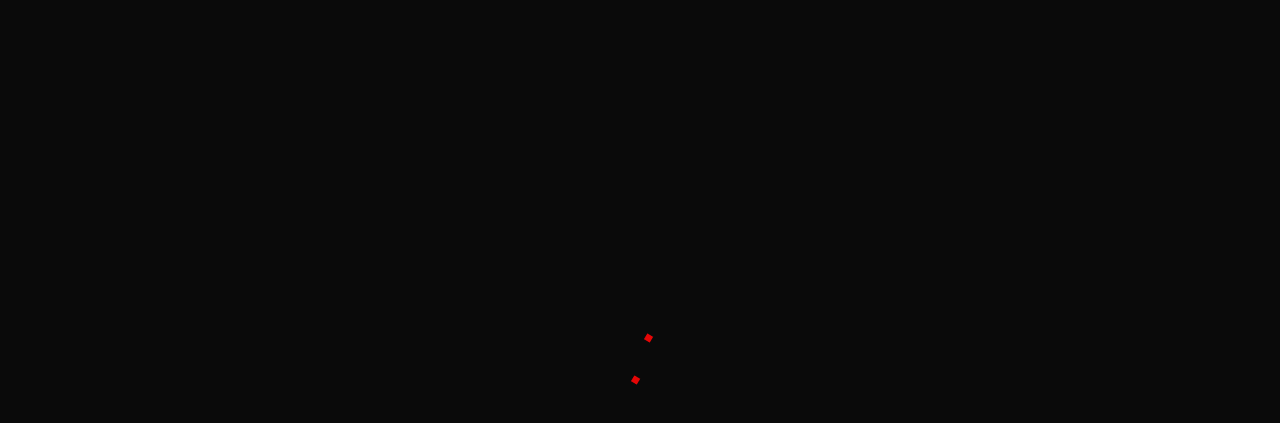

--- FILE ---
content_type: text/html; charset=UTF-8
request_url: http://alainchess.com/2018/07/30/translate-into-any-language/
body_size: 15427
content:
<!DOCTYPE html>
<html lang="en-US">
<head>
	
		<meta charset="UTF-8"/>
		<link rel="profile" href="http://gmpg.org/xfn/11"/>
					<link rel="pingback" href="http://alainchess.com/xmlrpc.php">
		
				<meta name="viewport" content="width=device-width,initial-scale=1,user-scalable=yes">
		<title>Translate Into Any Language &#8211; Al Ain Chess and Mind Games Club</title>
<meta name='robots' content='max-image-preview:large' />
<link rel='dns-prefetch' href='//fonts.googleapis.com' />
<link rel='dns-prefetch' href='//s.w.org' />
<link rel="alternate" type="application/rss+xml" title="Al Ain Chess and Mind Games Club &raquo; Feed" href="http://alainchess.com/feed/" />
<link rel="alternate" type="application/rss+xml" title="Al Ain Chess and Mind Games Club &raquo; Comments Feed" href="http://alainchess.com/comments/feed/" />
<link rel="alternate" type="application/rss+xml" title="Al Ain Chess and Mind Games Club &raquo; Translate Into Any Language Comments Feed" href="http://alainchess.com/2018/07/30/translate-into-any-language/feed/" />
<script type="text/javascript">
window._wpemojiSettings = {"baseUrl":"https:\/\/s.w.org\/images\/core\/emoji\/13.1.0\/72x72\/","ext":".png","svgUrl":"https:\/\/s.w.org\/images\/core\/emoji\/13.1.0\/svg\/","svgExt":".svg","source":{"concatemoji":"http:\/\/alainchess.com\/wp-includes\/js\/wp-emoji-release.min.js?ver=5.9.12"}};
/*! This file is auto-generated */
!function(e,a,t){var n,r,o,i=a.createElement("canvas"),p=i.getContext&&i.getContext("2d");function s(e,t){var a=String.fromCharCode;p.clearRect(0,0,i.width,i.height),p.fillText(a.apply(this,e),0,0);e=i.toDataURL();return p.clearRect(0,0,i.width,i.height),p.fillText(a.apply(this,t),0,0),e===i.toDataURL()}function c(e){var t=a.createElement("script");t.src=e,t.defer=t.type="text/javascript",a.getElementsByTagName("head")[0].appendChild(t)}for(o=Array("flag","emoji"),t.supports={everything:!0,everythingExceptFlag:!0},r=0;r<o.length;r++)t.supports[o[r]]=function(e){if(!p||!p.fillText)return!1;switch(p.textBaseline="top",p.font="600 32px Arial",e){case"flag":return s([127987,65039,8205,9895,65039],[127987,65039,8203,9895,65039])?!1:!s([55356,56826,55356,56819],[55356,56826,8203,55356,56819])&&!s([55356,57332,56128,56423,56128,56418,56128,56421,56128,56430,56128,56423,56128,56447],[55356,57332,8203,56128,56423,8203,56128,56418,8203,56128,56421,8203,56128,56430,8203,56128,56423,8203,56128,56447]);case"emoji":return!s([10084,65039,8205,55357,56613],[10084,65039,8203,55357,56613])}return!1}(o[r]),t.supports.everything=t.supports.everything&&t.supports[o[r]],"flag"!==o[r]&&(t.supports.everythingExceptFlag=t.supports.everythingExceptFlag&&t.supports[o[r]]);t.supports.everythingExceptFlag=t.supports.everythingExceptFlag&&!t.supports.flag,t.DOMReady=!1,t.readyCallback=function(){t.DOMReady=!0},t.supports.everything||(n=function(){t.readyCallback()},a.addEventListener?(a.addEventListener("DOMContentLoaded",n,!1),e.addEventListener("load",n,!1)):(e.attachEvent("onload",n),a.attachEvent("onreadystatechange",function(){"complete"===a.readyState&&t.readyCallback()})),(n=t.source||{}).concatemoji?c(n.concatemoji):n.wpemoji&&n.twemoji&&(c(n.twemoji),c(n.wpemoji)))}(window,document,window._wpemojiSettings);
</script>
<style type="text/css">
img.wp-smiley,
img.emoji {
	display: inline !important;
	border: none !important;
	box-shadow: none !important;
	height: 1em !important;
	width: 1em !important;
	margin: 0 0.07em !important;
	vertical-align: -0.1em !important;
	background: none !important;
	padding: 0 !important;
}
</style>
	<link rel='stylesheet' id='litespeed-cache-dummy-css'  href='http://alainchess.com/wp-content/plugins/litespeed-cache/assets/css/litespeed-dummy.css?ver=5.9.12' type='text/css' media='all' />
<link rel='stylesheet' id='wp-block-library-css'  href='http://alainchess.com/wp-includes/css/dist/block-library/style.min.css?ver=5.9.12' type='text/css' media='all' />
<style id='global-styles-inline-css' type='text/css'>
body{--wp--preset--color--black: #000000;--wp--preset--color--cyan-bluish-gray: #abb8c3;--wp--preset--color--white: #ffffff;--wp--preset--color--pale-pink: #f78da7;--wp--preset--color--vivid-red: #cf2e2e;--wp--preset--color--luminous-vivid-orange: #ff6900;--wp--preset--color--luminous-vivid-amber: #fcb900;--wp--preset--color--light-green-cyan: #7bdcb5;--wp--preset--color--vivid-green-cyan: #00d084;--wp--preset--color--pale-cyan-blue: #8ed1fc;--wp--preset--color--vivid-cyan-blue: #0693e3;--wp--preset--color--vivid-purple: #9b51e0;--wp--preset--gradient--vivid-cyan-blue-to-vivid-purple: linear-gradient(135deg,rgba(6,147,227,1) 0%,rgb(155,81,224) 100%);--wp--preset--gradient--light-green-cyan-to-vivid-green-cyan: linear-gradient(135deg,rgb(122,220,180) 0%,rgb(0,208,130) 100%);--wp--preset--gradient--luminous-vivid-amber-to-luminous-vivid-orange: linear-gradient(135deg,rgba(252,185,0,1) 0%,rgba(255,105,0,1) 100%);--wp--preset--gradient--luminous-vivid-orange-to-vivid-red: linear-gradient(135deg,rgba(255,105,0,1) 0%,rgb(207,46,46) 100%);--wp--preset--gradient--very-light-gray-to-cyan-bluish-gray: linear-gradient(135deg,rgb(238,238,238) 0%,rgb(169,184,195) 100%);--wp--preset--gradient--cool-to-warm-spectrum: linear-gradient(135deg,rgb(74,234,220) 0%,rgb(151,120,209) 20%,rgb(207,42,186) 40%,rgb(238,44,130) 60%,rgb(251,105,98) 80%,rgb(254,248,76) 100%);--wp--preset--gradient--blush-light-purple: linear-gradient(135deg,rgb(255,206,236) 0%,rgb(152,150,240) 100%);--wp--preset--gradient--blush-bordeaux: linear-gradient(135deg,rgb(254,205,165) 0%,rgb(254,45,45) 50%,rgb(107,0,62) 100%);--wp--preset--gradient--luminous-dusk: linear-gradient(135deg,rgb(255,203,112) 0%,rgb(199,81,192) 50%,rgb(65,88,208) 100%);--wp--preset--gradient--pale-ocean: linear-gradient(135deg,rgb(255,245,203) 0%,rgb(182,227,212) 50%,rgb(51,167,181) 100%);--wp--preset--gradient--electric-grass: linear-gradient(135deg,rgb(202,248,128) 0%,rgb(113,206,126) 100%);--wp--preset--gradient--midnight: linear-gradient(135deg,rgb(2,3,129) 0%,rgb(40,116,252) 100%);--wp--preset--duotone--dark-grayscale: url('#wp-duotone-dark-grayscale');--wp--preset--duotone--grayscale: url('#wp-duotone-grayscale');--wp--preset--duotone--purple-yellow: url('#wp-duotone-purple-yellow');--wp--preset--duotone--blue-red: url('#wp-duotone-blue-red');--wp--preset--duotone--midnight: url('#wp-duotone-midnight');--wp--preset--duotone--magenta-yellow: url('#wp-duotone-magenta-yellow');--wp--preset--duotone--purple-green: url('#wp-duotone-purple-green');--wp--preset--duotone--blue-orange: url('#wp-duotone-blue-orange');--wp--preset--font-size--small: 13px;--wp--preset--font-size--medium: 20px;--wp--preset--font-size--large: 36px;--wp--preset--font-size--x-large: 42px;}.has-black-color{color: var(--wp--preset--color--black) !important;}.has-cyan-bluish-gray-color{color: var(--wp--preset--color--cyan-bluish-gray) !important;}.has-white-color{color: var(--wp--preset--color--white) !important;}.has-pale-pink-color{color: var(--wp--preset--color--pale-pink) !important;}.has-vivid-red-color{color: var(--wp--preset--color--vivid-red) !important;}.has-luminous-vivid-orange-color{color: var(--wp--preset--color--luminous-vivid-orange) !important;}.has-luminous-vivid-amber-color{color: var(--wp--preset--color--luminous-vivid-amber) !important;}.has-light-green-cyan-color{color: var(--wp--preset--color--light-green-cyan) !important;}.has-vivid-green-cyan-color{color: var(--wp--preset--color--vivid-green-cyan) !important;}.has-pale-cyan-blue-color{color: var(--wp--preset--color--pale-cyan-blue) !important;}.has-vivid-cyan-blue-color{color: var(--wp--preset--color--vivid-cyan-blue) !important;}.has-vivid-purple-color{color: var(--wp--preset--color--vivid-purple) !important;}.has-black-background-color{background-color: var(--wp--preset--color--black) !important;}.has-cyan-bluish-gray-background-color{background-color: var(--wp--preset--color--cyan-bluish-gray) !important;}.has-white-background-color{background-color: var(--wp--preset--color--white) !important;}.has-pale-pink-background-color{background-color: var(--wp--preset--color--pale-pink) !important;}.has-vivid-red-background-color{background-color: var(--wp--preset--color--vivid-red) !important;}.has-luminous-vivid-orange-background-color{background-color: var(--wp--preset--color--luminous-vivid-orange) !important;}.has-luminous-vivid-amber-background-color{background-color: var(--wp--preset--color--luminous-vivid-amber) !important;}.has-light-green-cyan-background-color{background-color: var(--wp--preset--color--light-green-cyan) !important;}.has-vivid-green-cyan-background-color{background-color: var(--wp--preset--color--vivid-green-cyan) !important;}.has-pale-cyan-blue-background-color{background-color: var(--wp--preset--color--pale-cyan-blue) !important;}.has-vivid-cyan-blue-background-color{background-color: var(--wp--preset--color--vivid-cyan-blue) !important;}.has-vivid-purple-background-color{background-color: var(--wp--preset--color--vivid-purple) !important;}.has-black-border-color{border-color: var(--wp--preset--color--black) !important;}.has-cyan-bluish-gray-border-color{border-color: var(--wp--preset--color--cyan-bluish-gray) !important;}.has-white-border-color{border-color: var(--wp--preset--color--white) !important;}.has-pale-pink-border-color{border-color: var(--wp--preset--color--pale-pink) !important;}.has-vivid-red-border-color{border-color: var(--wp--preset--color--vivid-red) !important;}.has-luminous-vivid-orange-border-color{border-color: var(--wp--preset--color--luminous-vivid-orange) !important;}.has-luminous-vivid-amber-border-color{border-color: var(--wp--preset--color--luminous-vivid-amber) !important;}.has-light-green-cyan-border-color{border-color: var(--wp--preset--color--light-green-cyan) !important;}.has-vivid-green-cyan-border-color{border-color: var(--wp--preset--color--vivid-green-cyan) !important;}.has-pale-cyan-blue-border-color{border-color: var(--wp--preset--color--pale-cyan-blue) !important;}.has-vivid-cyan-blue-border-color{border-color: var(--wp--preset--color--vivid-cyan-blue) !important;}.has-vivid-purple-border-color{border-color: var(--wp--preset--color--vivid-purple) !important;}.has-vivid-cyan-blue-to-vivid-purple-gradient-background{background: var(--wp--preset--gradient--vivid-cyan-blue-to-vivid-purple) !important;}.has-light-green-cyan-to-vivid-green-cyan-gradient-background{background: var(--wp--preset--gradient--light-green-cyan-to-vivid-green-cyan) !important;}.has-luminous-vivid-amber-to-luminous-vivid-orange-gradient-background{background: var(--wp--preset--gradient--luminous-vivid-amber-to-luminous-vivid-orange) !important;}.has-luminous-vivid-orange-to-vivid-red-gradient-background{background: var(--wp--preset--gradient--luminous-vivid-orange-to-vivid-red) !important;}.has-very-light-gray-to-cyan-bluish-gray-gradient-background{background: var(--wp--preset--gradient--very-light-gray-to-cyan-bluish-gray) !important;}.has-cool-to-warm-spectrum-gradient-background{background: var(--wp--preset--gradient--cool-to-warm-spectrum) !important;}.has-blush-light-purple-gradient-background{background: var(--wp--preset--gradient--blush-light-purple) !important;}.has-blush-bordeaux-gradient-background{background: var(--wp--preset--gradient--blush-bordeaux) !important;}.has-luminous-dusk-gradient-background{background: var(--wp--preset--gradient--luminous-dusk) !important;}.has-pale-ocean-gradient-background{background: var(--wp--preset--gradient--pale-ocean) !important;}.has-electric-grass-gradient-background{background: var(--wp--preset--gradient--electric-grass) !important;}.has-midnight-gradient-background{background: var(--wp--preset--gradient--midnight) !important;}.has-small-font-size{font-size: var(--wp--preset--font-size--small) !important;}.has-medium-font-size{font-size: var(--wp--preset--font-size--medium) !important;}.has-large-font-size{font-size: var(--wp--preset--font-size--large) !important;}.has-x-large-font-size{font-size: var(--wp--preset--font-size--x-large) !important;}
</style>
<link rel='stylesheet' id='contact-form-7-css'  href='http://alainchess.com/wp-content/plugins/contact-form-7/includes/css/styles.css?ver=5.5.6' type='text/css' media='all' />
<link rel='stylesheet' id='rs-plugin-settings-css'  href='http://alainchess.com/wp-content/plugins/revslider/public/assets/css/rs6.css?ver=6.4.11' type='text/css' media='all' />
<style id='rs-plugin-settings-inline-css' type='text/css'>
#rs-demo-id {}
</style>
<link rel='stylesheet' id='tetsuo-edge-default-style-css'  href='http://alainchess.com/wp-content/themes/tetsuo/style.css?ver=5.9.12' type='text/css' media='all' />
<link rel='stylesheet' id='tetsuo-edge-modules-css'  href='http://alainchess.com/wp-content/themes/tetsuo/assets/css/modules.min.css?ver=5.9.12' type='text/css' media='all' />
<style id='tetsuo-edge-modules-inline-css' type='text/css'>
.postid-202 .edgtf-content .edgtf-content-inner > .edgtf-container > .edgtf-container-inner, .postid-202 .edgtf-content .edgtf-content-inner > .edgtf-full-width > .edgtf-full-width-inner { padding: 78px 0 40px 0;}@media only screen and (max-width: 1024px) {.postid-202 .edgtf-content .edgtf-content-inner > .edgtf-container > .edgtf-container-inner, .postid-202 .edgtf-content .edgtf-content-inner > .edgtf-full-width > .edgtf-full-width-inner { padding: 40px 0 0 0;}}.postid-202 .edgtf-content .edgtf-content-inner > .edgtf-container > .edgtf-container-inner, .postid-202 .edgtf-content .edgtf-content-inner > .edgtf-full-width > .edgtf-full-width-inner { padding: 78px 0 40px 0;}@media only screen and (max-width: 1024px) {.postid-202 .edgtf-content .edgtf-content-inner > .edgtf-container > .edgtf-container-inner, .postid-202 .edgtf-content .edgtf-content-inner > .edgtf-full-width > .edgtf-full-width-inner { padding: 40px 0 0 0;}}.postid-202 .edgtf-page-header .edgtf-menu-area { background-color: rgba(17, 17, 17, 1);}.edgtf-smooth-transition-loader { background-color: #0a0a0a;}.edgtf-st-loader .edgtf-rotate-circles > div, .edgtf-st-loader .pulse, .edgtf-st-loader .double_pulse .double-bounce1, .edgtf-st-loader .double_pulse .double-bounce2, .edgtf-st-loader .cube, .edgtf-st-loader .rotating_cubes .cube1, .edgtf-st-loader .rotating_cubes .cube2, .edgtf-st-loader .stripes > div, .edgtf-st-loader .wave > div, .edgtf-st-loader .two_rotating_circles .dot1, .edgtf-st-loader .two_rotating_circles .dot2, .edgtf-st-loader .five_rotating_circles .container1 > div, .edgtf-st-loader .five_rotating_circles .container2 > div, .edgtf-st-loader .five_rotating_circles .container3 > div, .edgtf-st-loader .atom .ball-1:before, .edgtf-st-loader .atom .ball-2:before, .edgtf-st-loader .atom .ball-3:before, .edgtf-st-loader .atom .ball-4:before, .edgtf-st-loader .clock .ball:before, .edgtf-st-loader .mitosis .ball, .edgtf-st-loader .lines .line1, .edgtf-st-loader .lines .line2, .edgtf-st-loader .lines .line3, .edgtf-st-loader .lines .line4, .edgtf-st-loader .fussion .ball, .edgtf-st-loader .fussion .ball-1, .edgtf-st-loader .fussion .ball-2, .edgtf-st-loader .fussion .ball-3, .edgtf-st-loader .fussion .ball-4, .edgtf-st-loader .wave_circles .ball, .edgtf-st-loader .pulse_circles .ball { background-color: #ffffff;}
</style>
<link rel='stylesheet' id='edgtf-dripicons-css'  href='http://alainchess.com/wp-content/themes/tetsuo/framework/lib/icons-pack/dripicons/dripicons.css?ver=5.9.12' type='text/css' media='all' />
<link rel='stylesheet' id='edgtf-font_elegant-css'  href='http://alainchess.com/wp-content/themes/tetsuo/framework/lib/icons-pack/elegant-icons/style.min.css?ver=5.9.12' type='text/css' media='all' />
<link rel='stylesheet' id='edgtf-font_awesome-css'  href='http://alainchess.com/wp-content/themes/tetsuo/framework/lib/icons-pack/font-awesome/css/fontawesome-all.min.css?ver=5.9.12' type='text/css' media='all' />
<link rel='stylesheet' id='edgtf-ion_icons-css'  href='http://alainchess.com/wp-content/themes/tetsuo/framework/lib/icons-pack/ion-icons/css/ionicons.min.css?ver=5.9.12' type='text/css' media='all' />
<link rel='stylesheet' id='edgtf-linea_icons-css'  href='http://alainchess.com/wp-content/themes/tetsuo/framework/lib/icons-pack/linea-icons/style.css?ver=5.9.12' type='text/css' media='all' />
<link rel='stylesheet' id='edgtf-linear_icons-css'  href='http://alainchess.com/wp-content/themes/tetsuo/framework/lib/icons-pack/linear-icons/style.css?ver=5.9.12' type='text/css' media='all' />
<link rel='stylesheet' id='edgtf-simple_line_icons-css'  href='http://alainchess.com/wp-content/themes/tetsuo/framework/lib/icons-pack/simple-line-icons/simple-line-icons.css?ver=5.9.12' type='text/css' media='all' />
<link rel='stylesheet' id='mediaelement-css'  href='http://alainchess.com/wp-includes/js/mediaelement/mediaelementplayer-legacy.min.css?ver=4.2.16' type='text/css' media='all' />
<link rel='stylesheet' id='wp-mediaelement-css'  href='http://alainchess.com/wp-includes/js/mediaelement/wp-mediaelement.min.css?ver=5.9.12' type='text/css' media='all' />
<link rel='stylesheet' id='tetsuo-edge-style-dynamic-css'  href='http://alainchess.com/wp-content/themes/tetsuo/assets/css/style_dynamic.css?ver=1650399739' type='text/css' media='all' />
<link rel='stylesheet' id='tetsuo-edge-modules-responsive-css'  href='http://alainchess.com/wp-content/themes/tetsuo/assets/css/modules-responsive.min.css?ver=5.9.12' type='text/css' media='all' />
<link rel='stylesheet' id='tetsuo-edge-style-dynamic-responsive-css'  href='http://alainchess.com/wp-content/themes/tetsuo/assets/css/style_dynamic_responsive.css?ver=1650399739' type='text/css' media='all' />
<link rel='stylesheet' id='tetsuo-edge-google-fonts-css'  href='http://fonts.googleapis.com/css?family=Rajdhani%3A300%2C400%2C600%2C700%7CRoboto+Condensed%3A300%2C400%2C600%2C700%7CAnton%3A300%2C400%2C600%2C700&#038;subset=latin-ext&#038;ver=1.0.0' type='text/css' media='all' />
<link rel='stylesheet' id='js_composer_front-css'  href='http://alainchess.com/wp-content/plugins/js_composer/assets/css/js_composer.min.css?ver=6.6.0' type='text/css' media='all' />
<script type='text/javascript' src='http://alainchess.com/wp-includes/js/jquery/jquery.min.js?ver=3.6.0' id='jquery-core-js'></script>
<script type='text/javascript' src='http://alainchess.com/wp-includes/js/jquery/jquery-migrate.min.js?ver=3.3.2' id='jquery-migrate-js'></script>
<script type='text/javascript' src='http://alainchess.com/wp-content/plugins/revslider/public/assets/js/rbtools.min.js?ver=6.4.8' id='tp-tools-js'></script>
<script type='text/javascript' src='http://alainchess.com/wp-content/plugins/revslider/public/assets/js/rs6.min.js?ver=6.4.11' id='revmin-js'></script>
<link rel="https://api.w.org/" href="http://alainchess.com/wp-json/" /><link rel="alternate" type="application/json" href="http://alainchess.com/wp-json/wp/v2/posts/202" /><link rel="EditURI" type="application/rsd+xml" title="RSD" href="http://alainchess.com/xmlrpc.php?rsd" />
<link rel="wlwmanifest" type="application/wlwmanifest+xml" href="http://alainchess.com/wp-includes/wlwmanifest.xml" /> 
<meta name="generator" content="WordPress 5.9.12" />
<link rel="canonical" href="http://alainchess.com/2018/07/30/translate-into-any-language/" />
<link rel='shortlink' href='http://alainchess.com/?p=202' />
<link rel="alternate" type="application/json+oembed" href="http://alainchess.com/wp-json/oembed/1.0/embed?url=http%3A%2F%2Falainchess.com%2F2018%2F07%2F30%2Ftranslate-into-any-language%2F" />
<link rel="alternate" type="text/xml+oembed" href="http://alainchess.com/wp-json/oembed/1.0/embed?url=http%3A%2F%2Falainchess.com%2F2018%2F07%2F30%2Ftranslate-into-any-language%2F&#038;format=xml" />
<meta name="generator" content="Powered by WPBakery Page Builder - drag and drop page builder for WordPress."/>
<meta name="generator" content="Powered by Slider Revolution 6.4.11 - responsive, Mobile-Friendly Slider Plugin for WordPress with comfortable drag and drop interface." />
<script type="text/javascript">function setREVStartSize(e){
			//window.requestAnimationFrame(function() {				 
				window.RSIW = window.RSIW===undefined ? window.innerWidth : window.RSIW;	
				window.RSIH = window.RSIH===undefined ? window.innerHeight : window.RSIH;	
				try {								
					var pw = document.getElementById(e.c).parentNode.offsetWidth,
						newh;
					pw = pw===0 || isNaN(pw) ? window.RSIW : pw;
					e.tabw = e.tabw===undefined ? 0 : parseInt(e.tabw);
					e.thumbw = e.thumbw===undefined ? 0 : parseInt(e.thumbw);
					e.tabh = e.tabh===undefined ? 0 : parseInt(e.tabh);
					e.thumbh = e.thumbh===undefined ? 0 : parseInt(e.thumbh);
					e.tabhide = e.tabhide===undefined ? 0 : parseInt(e.tabhide);
					e.thumbhide = e.thumbhide===undefined ? 0 : parseInt(e.thumbhide);
					e.mh = e.mh===undefined || e.mh=="" || e.mh==="auto" ? 0 : parseInt(e.mh,0);		
					if(e.layout==="fullscreen" || e.l==="fullscreen") 						
						newh = Math.max(e.mh,window.RSIH);					
					else{					
						e.gw = Array.isArray(e.gw) ? e.gw : [e.gw];
						for (var i in e.rl) if (e.gw[i]===undefined || e.gw[i]===0) e.gw[i] = e.gw[i-1];					
						e.gh = e.el===undefined || e.el==="" || (Array.isArray(e.el) && e.el.length==0)? e.gh : e.el;
						e.gh = Array.isArray(e.gh) ? e.gh : [e.gh];
						for (var i in e.rl) if (e.gh[i]===undefined || e.gh[i]===0) e.gh[i] = e.gh[i-1];
											
						var nl = new Array(e.rl.length),
							ix = 0,						
							sl;					
						e.tabw = e.tabhide>=pw ? 0 : e.tabw;
						e.thumbw = e.thumbhide>=pw ? 0 : e.thumbw;
						e.tabh = e.tabhide>=pw ? 0 : e.tabh;
						e.thumbh = e.thumbhide>=pw ? 0 : e.thumbh;					
						for (var i in e.rl) nl[i] = e.rl[i]<window.RSIW ? 0 : e.rl[i];
						sl = nl[0];									
						for (var i in nl) if (sl>nl[i] && nl[i]>0) { sl = nl[i]; ix=i;}															
						var m = pw>(e.gw[ix]+e.tabw+e.thumbw) ? 1 : (pw-(e.tabw+e.thumbw)) / (e.gw[ix]);					
						newh =  (e.gh[ix] * m) + (e.tabh + e.thumbh);
					}				
					if(window.rs_init_css===undefined) window.rs_init_css = document.head.appendChild(document.createElement("style"));					
					document.getElementById(e.c).height = newh+"px";
					window.rs_init_css.innerHTML += "#"+e.c+"_wrapper { height: "+newh+"px }";				
				} catch(e){
					console.log("Failure at Presize of Slider:" + e)
				}					   
			//});
		  };</script>
<style type="text/css" data-type="vc_custom-css">.edgtf-title-holder.edgtf-centered-type .edgtf-page-title {
padding-top: 44px;
}</style><style type="text/css" data-type="vc_shortcodes-custom-css">.vc_custom_1533811985069{padding-top: 22px !important;}.vc_custom_1532692121784{padding-top: 27px !important;padding-bottom: 26px !important;}</style><noscript><style> .wpb_animate_when_almost_visible { opacity: 1; }</style></noscript></head>
<body class="post-template-default single single-post postid-202 single-format-quote tetsuo-core-1.2 tetsuo-ver-1.5 edgtf-smooth-page-transitions edgtf-smooth-page-transitions-preloader edgtf-smooth-page-transitions-fadeout edgtf-grid-1300 edgtf-empty-google-api edgtf-wide-dropdown-menu-content-in-grid edgtf-animated-logo edgtf-menu-split-animation edgtf-fixed-on-scroll edgtf-dropdown-animate-height edgtf-header-standard edgtf-menu-area-shadow-disable edgtf-menu-area-in-grid-shadow-disable edgtf-menu-area-border-disable edgtf-menu-area-in-grid-border-disable edgtf-logo-area-border-disable edgtf-logo-area-in-grid-border-disable edgtf-header-vertical-shadow-disable edgtf-side-menu-slide-from-right edgtf-default-mobile-header edgtf-sticky-up-mobile-header edgtf-fullscreen-search edgtf-search-fade wpb-js-composer js-comp-ver-6.6.0 vc_responsive elementor-default elementor-kit-5" itemscope itemtype="http://schema.org/WebPage">
				<div class="edgtf-smooth-transition-loader edgtf-mimic-ajax">
				<div class="edgtf-st-loader">
					<div class="edgtf-st-loader1">
						<div class="rotating_cubes"><div class="cube1"></div><div class="cube2"></div></div>					</div>
				</div>
			</div>
		<section class="edgtf-side-menu">
	<a class="edgtf-close-side-menu edgtf-close-side-menu-svg-path" href="#">
		<svg xmlns="http://www.w3.org/2000/svg" xmlns:xlink="http://www.w3.org/1999/xlink" x="0px" y="0px"
	 width="30.928px" height="30.928px" viewBox="0 0 30.928 30.928" enable-background="new 0 0 30.928 30.928" xml:space="preserve">
<rect x="13.978" y="-4.882" transform="matrix(0.7071 -0.7071 0.7071 0.7071 -6.4096 15.475)" fill="#231F20" width="2.995" height="40.713"></rect>
<rect x="5.187" y="16.312" transform="matrix(-0.7071 -0.7071 0.7071 -0.7071 -5.749 46.1529)" fill="#231F20" width="2.995" height="15.911"></rect>
<rect x="22.77" y="-1.271" transform="matrix(-0.7071 -0.7071 0.7071 -0.7071 36.7002 28.5699)" fill="#231F20" width="2.995" height="15.911"></rect>
</svg>	</a>
	<div id="media_image-3" class="widget edgtf-sidearea widget_media_image"><img width="273" height="267" src="http://alainchess.com/wp-content/uploads/2022/04/acmg_web-3.png" class="image wp-image-2466  attachment-full size-full" alt="" loading="lazy" style="max-width: 100%; height: auto;" /></div><div id="text-7" class="widget edgtf-sidearea widget_text">			<div class="textwidget"><h6 style="text-align: center;">Fight for Every Square.</h6>
</div>
		</div><div class="widget edgtf-separator-widget"><div class="edgtf-separator-holder clearfix  edgtf-separator-center edgtf-separator-normal">
	<div class="edgtf-separator" style="border-color: #020202;border-style: solid;width: 2px;border-bottom-width: 0px;margin: 10px 0 10px"></div>
</div>
</div><div id="edgtf_instagram_widget-2" class="widget edgtf-sidearea widget_edgtf_instagram_widget"></div></section>
    <div class="edgtf-wrapper">
        <div class="edgtf-wrapper-inner">
            <div class="edgtf-fullscreen-search-holder">
	<a class="edgtf-search-close edgtf-search-close-svg-path" href="javascript:void(0)">
		<svg xmlns="http://www.w3.org/2000/svg" xmlns:xlink="http://www.w3.org/1999/xlink" x="0px" y="0px"
	 width="30.928px" height="30.928px" viewBox="0 0 30.928 30.928" enable-background="new 0 0 30.928 30.928" xml:space="preserve">
<rect x="13.978" y="-4.882" transform="matrix(0.7071 -0.7071 0.7071 0.7071 -6.4096 15.475)" fill="#231F20" width="2.995" height="40.713"></rect>
<rect x="5.187" y="16.312" transform="matrix(-0.7071 -0.7071 0.7071 -0.7071 -5.749 46.1529)" fill="#231F20" width="2.995" height="15.911"></rect>
<rect x="22.77" y="-1.271" transform="matrix(-0.7071 -0.7071 0.7071 -0.7071 36.7002 28.5699)" fill="#231F20" width="2.995" height="15.911"></rect>
</svg>	</a>
	<div class="edgtf-fullscreen-search-table">
		<div class="edgtf-fullscreen-search-cell">
			<div class="edgtf-fullscreen-search-inner">
				<form action="http://alainchess.com/" class="edgtf-fullscreen-search-form" method="get">
					<div class="edgtf-form-holder">
						<div class="edgtf-form-holder-inner">
							<div class="edgtf-field-holder">
								<input type="text" placeholder="Search_" name="s" class="edgtf-search-field" autocomplete="off"/>
							</div>
							<button type="submit" class="edgtf-search-submit edgtf-search-submit-svg-path">
								<svg xmlns="http://www.w3.org/2000/svg" xmlns:xlink="http://www.w3.org/1999/xlink" x="0px" y="0px"
	 width="18.844px" height="18.875px" viewBox="0 0 18.844 18.875" enable-background="new 0 0 18.844 18.875" xml:space="preserve">
<path fill="#231F20" d="M18.844,16.625l-4.323-4.323c0.835-1.255,1.323-2.76,1.323-4.38C15.844,3.547,12.297,0,7.922,0
	S0,3.547,0,7.922s3.547,7.922,7.922,7.922c1.648,0,3.179-0.504,4.447-1.366l4.225,4.397L18.844,16.625z M2.5,7.922
	C2.5,4.932,4.932,2.5,7.922,2.5s5.422,2.432,5.422,5.422s-2.432,5.422-5.422,5.422S2.5,10.912,2.5,7.922z"></path>
</svg>							</button>
							<div class="edgtf-line"></div>
						</div>
					</div>
				</form>
			</div>
		</div>
	</div>
</div>
<header class="edgtf-page-header">
		
			<div class="edgtf-fixed-wrapper">
				
	<div class="edgtf-menu-area edgtf-menu-right">
				
					<div class="edgtf-grid">
						
			<div class="edgtf-vertical-align-containers">
				<div class="edgtf-position-left"><!--
				 --><div class="edgtf-position-left-inner">
						
	
	<div class="edgtf-logo-wrapper">
		<a itemprop="url" href="http://alainchess.com/" >
                            <span class="edgtf-logo-text" data-text="ACMG">
                    ACMG                </span>
            		</a>
	</div>

											</div>
				</div>
								<div class="edgtf-position-right"><!--
				 --><div class="edgtf-position-right-inner">
														
	<nav class="edgtf-main-menu edgtf-drop-down edgtf-default-nav">
		<ul id="menu-chess" class="clearfix"><li id="nav-menu-item-2465" class="menu-item menu-item-type-post_type menu-item-object-page  narrow"><a href="http://alainchess.com/contact-us/" class=""><span class="item_outer"><span class="item_text">Contact Us</span></span></a></li>
</ul>	</nav>

														
		<a   class="edgtf-search-opener edgtf-icon-has-hover edgtf-search-opener-svg-path" href="javascript:void(0)">
            <span class="edgtf-search-opener-wrapper">
	            <svg xmlns="http://www.w3.org/2000/svg" xmlns:xlink="http://www.w3.org/1999/xlink" x="0px" y="0px"
	 width="18.844px" height="18.875px" viewBox="0 0 18.844 18.875" enable-background="new 0 0 18.844 18.875" xml:space="preserve">
<path fill="#231F20" d="M18.844,16.625l-4.323-4.323c0.835-1.255,1.323-2.76,1.323-4.38C15.844,3.547,12.297,0,7.922,0
	S0,3.547,0,7.922s3.547,7.922,7.922,7.922c1.648,0,3.179-0.504,4.447-1.366l4.225,4.397L18.844,16.625z M2.5,7.922
	C2.5,4.932,4.932,2.5,7.922,2.5s5.422,2.432,5.422,5.422s-2.432,5.422-5.422,5.422S2.5,10.912,2.5,7.922z"></path>
</svg>	                        </span>
		</a>
			
		<a class="edgtf-side-menu-button-opener edgtf-icon-has-hover edgtf-side-menu-button-opener-svg-path"  href="javascript:void(0)" >
						<span class="edgtf-side-menu-icon">
				<svg class="edgtf-tetsuo-burger" x="0px" y="0px"
  width="35.995px" height="30.996px" viewBox="0 0 35.995 30.996" enable-background="new 0 0 35.995 30.996">
<path fill="#231F20" d="M13,3v4H3V3H13 M16,0H0v10h16V0L16,0z"/>
  <rect width="15.938" height="3"></rect>
<path fill="#231F20" d="M32.995,3v4h-10V3H32.995 M35.995,0h-16v10h16V0L35.995,0z"/>
  <rect width="15.938" height="3"></rect>
<path fill="#231F20" d="M13,23.996v4H3v-4H13 M16,20.996H0v10h16V20.996L16,20.996z"/>
    <rect width="15.938" height="3"></rect>
<polygon fill="#231F20" points="35.995,14 0,14 0,17 35.995,17 35.995,14 "/>
  <rect width="15.938" height="3"></rect>
<path fill="#231F20" d="M32.995,23.996v4h-10v-4H32.995 M35.995,20.996h-16v10h16V20.996L35.995,20.996z"/>
</svg>            </span>
		</a>
						</div>
				</div>
			</div>
			
					</div>
			</div>
			
			</div>
		
		
	</header>


<header class="edgtf-mobile-header">
		
	<div class="edgtf-mobile-header-inner">
		<div class="edgtf-mobile-header-holder">
			<div class="edgtf-grid">
				<div class="edgtf-vertical-align-containers">
					<div class="edgtf-vertical-align-containers">
													<div class="edgtf-mobile-menu-opener edgtf-mobile-menu-opener-svg-path">
								<a href="javascript:void(0)">
									<span class="edgtf-mobile-menu-icon">
										<svg xmlns="http://www.w3.org/2000/svg" xmlns:xlink="http://www.w3.org/1999/xlink" x="0px" y="0px"
	 width="36" height="17" viewBox="0 0 36 17" enable-background="new 0 0 36 17" xml:space="preserve">
<rect width="16" height="3"></rect>
<rect y="14" width="16" height="3"></rect>
<rect x="20" y="14" width="16" height="3"></rect>
<rect x="20" width="16" height="3"></rect>
<rect y="7" width="36" height="3"></rect>
</svg>									</span>
																	</a>
							</div>
												<div class="edgtf-position-center"><!--
						 --><div class="edgtf-position-center-inner">
								
<div class="edgtf-mobile-logo-wrapper">
	<a itemprop="url" href="http://alainchess.com/" >
                    <span class="edgtf-mobile-logo-text">
                ACMG            </span>
        	</a>
</div>

							</div>
						</div>
						<div class="edgtf-position-right"><!--
						 --><div class="edgtf-position-right-inner">
															</div>
						</div>
					</div>
				</div>
			</div>
		</div>
		
    <nav class="edgtf-mobile-nav" role="navigation" aria-label="Mobile Menu">
        <div class="edgtf-grid">
            <ul id="menu-chess-1" class=""><li id="mobile-menu-item-2465" class="menu-item menu-item-type-post_type menu-item-object-page "><a href="http://alainchess.com/contact-us/" class=""><span>Contact Us</span></a></li>
</ul>        </div>
    </nav>

	</div>
	
	</header>

			<a id='edgtf-back-to-top' href='#'>
                <span class="edgtf-icon-stack">
                     <i class="edgtf-icon-ion-icon ion-android-arrow-dropup "></i>                </span>
				<span class="edgtf-btt-text">Back to Top</span>
			</a>
			        
            <div class="edgtf-content" >
                <div class="edgtf-content-inner">
<div class="edgtf-title-holder edgtf-centered-type edgtf-title-va-window-top" style="height: 238px;background-color: #111111" data-height="238">
		<div class="edgtf-title-wrapper" >
		<div class="edgtf-title-inner">
			<div class="edgtf-grid">
									<h1 class="edgtf-page-title entry-title" >Al Ain Chess and Mind Games Club</h1>
											</div>
	    </div>
	</div>
</div>

	
	<div class="edgtf-container">
				
		<div class="edgtf-container-inner clearfix">
			<div class="edgtf-grid-row edgtf-content-has-sidebar edgtf-grid-large-gutter">
	<div class="edgtf-page-content-holder edgtf-grid-col-8">
		<div class="edgtf-blog-holder edgtf-blog-single edgtf-blog-single-standard">
			<article id="post-202" class="post-202 post type-post status-publish format-quote has-post-thumbnail hentry category-philosophy tag-cyberpunk tag-dissident tag-enthropy tag-existentialism tag-game tag-hierarchy tag-madness tag-misanthrope tag-philosophy tag-portfolio tag-replicant post_format-post-format-quote">
    <div class="edgtf-post-content">
        <div class="edgtf-post-text">
            <div class="edgtf-post-text-inner">
                <div class="edgtf-post-text-main">
                    
<div class="edgtf-post-quote-holder">
    <div class="edgtf-post-quote-holder-inner">
        <h4 itemprop="name" class="edgtf-quote-title edgtf-post-title">
                    Lorem ipsum dolor sit amet, consectetuer adipiscing elit. Aenean commodo ligula eget dolor. Aenean massa. Cum sociis Theme natoque penatibus et magnis dis parturient montes, nascetur ridiculus mus.                </h4>
            </div>
</div>                    <div class="edgtf-post-mark">
                        <span class="icon_quotations_alt2 edgtf-quote-mark"></span>
                    </div>
                </div>
            </div>
        </div>

        <div class="edgtf-post-additional-content">
            <div class="vc_row wpb_row vc_row-fluid vc_custom_1533811985069" ><div class="wpb_column vc_column_container vc_col-sm-12"><div class="vc_column-inner"><div class="wpb_wrapper">
	<div class="wpb_text_column wpb_content_element " >
		<div class="wpb_wrapper">
			<p>Lorem ipsum dolor sit amet Lorem Ipsum. Proin gravida nibh vel velit auctor aliquet. Aenean sollicitudin, lorem quis bibendum auctor, nisi elit consequat ipsum, nec sagittis sem nibh id elit. Duis sed odio sit amet nibh vulputate c Lorem ipsum dolor sit amet Lorem Ipsum. Proin gravida nibh vel velit auctor aliquet. Aenean sollicitudin, lorem quis bibendum auctor, nisi elit consequat ipsum, nec sagittis sem nibh id elit. Duis sed odio sit amet nibh vulputate cursus a sit amet mauris. Morbi accumsan ipsum velit. Nam nec tellus a odio tincidunt auctor a ornare odio. Sed non mauris vitae erat consequat auctor eu in elit. Class aptent taciti sociosqu ad litora torquent per conubia.</p>

		</div>
	</div>
</div></div></div></div><div class="vc_row wpb_row vc_row-fluid vc_custom_1532692121784" ><div class="wpb_column vc_column_container vc_col-sm-12"><div class="vc_column-inner"><div class="wpb_wrapper">
	<div class="wpb_text_column wpb_content_element " >
		<div class="wpb_wrapper">
			<blockquote><p>
 I&#8217;ve seen things you people wouldn&#8217;t believe. Attack ships on fire off the shoulder of Orion. I watched C-beams glitter in the dark near the Tannhauser gate. All those moments will be lost in time&#8230; like tears in rain&#8230; Time to die.
</p></blockquote>

		</div>
	</div>
</div></div></div></div><div class="vc_row wpb_row vc_row-fluid" ><div class="wpb_column vc_column_container vc_col-sm-12"><div class="vc_column-inner"><div class="wpb_wrapper">
	<div class="wpb_text_column wpb_content_element " >
		<div class="wpb_wrapper">
			<p>Lorem ipsum dolor sit amet Lorem Ipsum. Proin gravida nibh vel velit auctor aliquet. Aenean sollicitudin, lorem quis bibendum auctor, nisi elit consequat ipsum, nec sagittis sem nibh id elit. Duis sed odio sit amet nibh vulputate c Lorem ipsum dolor sit amet Lorem Ipsum. Proin gravida nibh vel velit auctor aliquet. Aenean sollicitudin, lorem quis bibendum auctor, nisi elit consequat ipsum, nec sagittis sem nibh id elit. Duis sed odio sit amet nibh vulputate cursus a sit amet mauris. Morbi accumsan ipsum velit. Nam nec tellus a odio tincidunt auctor a ornare odio. Sed non mauris vitae erat consequat auctor eu in elit. Class aptent taciti sociosqu ad litora torquent per conubia.</p>

		</div>
	</div>
</div></div></div></div>
        </div>
        <div class="edgtf-post-info-bottom clearfix">
            <div class="edgtf-post-info-author">
    <span class="edgtf-post-info-author-text">
        by    </span>
    <a itemprop="author" class="edgtf-post-info-author-link" href="http://alainchess.com/author/theterminal-7/">
        theterminal.7    </a>
</div>            <div itemprop="dateCreated" class="edgtf-post-info-date entry-date published updated">
            <a itemprop="url" href="http://alainchess.com/2018/07/">
    
        July 30, 2018        </a>
    <meta itemprop="interactionCount" content="UserComments: 2"/>
</div>            <div class="edgtf-post-info-category">
    <span class="edgtf-post-info-category-text">
        in    </span>
    <a href="http://alainchess.com/category/philosophy/" rel="category tag">Philosophy</a></div>
            	<div class="edgtf-post-info-comments-holder">
		<a itemprop="url" class="edgtf-post-info-comments" href="http://alainchess.com/2018/07/30/translate-into-any-language/#comments">
			<i class="icon_comment_alt"></i>
            2		</a>
	</div>
                <div class="edgtf-blog-like">
        <a href="#" class="edgtf-like" id="edgtf-like-202-911" title="Like this" data-post-id="202"><i class="icon_heart_alt"></i><span>0</span><input type="hidden" id="edgtf_like_nonce_202" name="edgtf_like_nonce_202" value="0c0a7ce00c" /><input type="hidden" name="_wp_http_referer" value="/2018/07/30/translate-into-any-language/" /></a>    </div>

                    </div>

        <div class="edgtf-post-info-bottom-below">
            	<div class="edgtf-blog-share">
		<h5 class="edgtf-blog-share-text">Share:</h5> <div class="edgtf-social-share-holder edgtf-list ">
		<ul>
		<li class="edgtf-facebook-share">
	<a itemprop="url" class="edgtf-share-link" href="#" onclick="window.open(&#039;http://www.facebook.com/sharer.php?u=http%3A%2F%2Falainchess.com%2F2018%2F07%2F30%2Ftranslate-into-any-language%2F&#039;, &#039;sharer&#039;, &#039;toolbar=0,status=0,width=620,height=280&#039;);">
	 				<span class="edgtf-social-network-icon fab fa-facebook-f"></span>
			</a>
</li><li class="edgtf-twitter-share">
	<a itemprop="url" class="edgtf-share-link" href="#" onclick="window.open(&#039;https://twitter.com/intent/tweet?text=Lorem+ipsum+dolor+sit+amet+Lorem+Ipsum.+Proin+gravida+nibh+vel+velit+auctor+aliquet.+Aenean+sollicitudin%2C+lorem+quis+ http://alainchess.com/2018/07/30/translate-into-any-language/&#039;, &#039;popupwindow&#039;, &#039;scrollbars=yes,width=800,height=400&#039;);">
	 				<span class="edgtf-social-network-icon fab fa-twitter"></span>
			</a>
</li><li class="edgtf-linkedin-share">
	<a itemprop="url" class="edgtf-share-link" href="#" onclick="popUp=window.open(&#039;http://linkedin.com/shareArticle?mini=true&amp;url=http%3A%2F%2Falainchess.com%2F2018%2F07%2F30%2Ftranslate-into-any-language%2F&amp;title=Translate+Into+Any+Language&#039;, &#039;popupwindow&#039;, &#039;scrollbars=yes,width=800,height=400&#039;);popUp.focus();return false;">
	 				<span class="edgtf-social-network-icon fab fa-linkedin-in"></span>
			</a>
</li><li class="edgtf-tumblr-share">
	<a itemprop="url" class="edgtf-share-link" href="#" onclick="popUp=window.open(&#039;http://www.tumblr.com/share/link?url=http%3A%2F%2Falainchess.com%2F2018%2F07%2F30%2Ftranslate-into-any-language%2F&amp;name=Translate+Into+Any+Language&amp;description=Lorem+ipsum+dolor+sit+amet+Lorem+Ipsum.+Proin+gravida+nibh+vel+velit+auctor+aliquet.+Aenean+sollicitudin%2C+lorem+quis+bibendum+auctor%2C+nisi+elit+consequat+ipsum%2C+nec+sagittis+sem+nibh+id+elit.+Duis+sed+odio+sit+amet+nibh+vulputate+c+Lorem+ipsum+dolor+sit+amet+Lorem+Ipsum.+Proin+gravida+nibh+vel+velit+auctor+aliquet.+Phasellus+viverra+nulla+ut+metus+varius+laoreet.+Quisque+rutrum.+Aenean+imperdiet.+Nam+quam+nunc%2C+blandit+vel%2C+luctus+pulvinar%2C+hendrerit+id%2C+lorem.+Lorem+ipsum+dolor+sit+amet%2C+consectetur+adipisicing+elit%2C+sed+do+eiusmod+reus+tempor+incididunt+ut+labore+et+dolore+magna+aliqua.+Ut+enim+ad+minim+veniam.&#039;, &#039;popupwindow&#039;, &#039;scrollbars=yes,width=800,height=400&#039;);popUp.focus();return false;">
	 				<span class="edgtf-social-network-icon fab fa-tumblr"></span>
			</a>
</li>	</ul>
</div>	</div>
        </div>

    </div>
</article>	<div class="edgtf-blog-single-navigation">
		<div class="edgtf-blog-single-navigation-inner clearfix">
			                                                <a itemprop="url" class="edgtf-blog-single-prev " href="http://alainchess.com/2018/07/30/beautiful-on-all-screen-sizes/">
							                            <div class="edgtf-blog-single-navigation-thumb">
                                <img width="70" height="70" src="http://alainchess.com/wp-content/uploads/2018/07/Standard-list-img-8-2-70x70.jpg" class="attachment-tetsuo_edge_navigation size-tetsuo_edge_navigation wp-post-image" alt="a" loading="lazy" srcset="http://alainchess.com/wp-content/uploads/2018/07/Standard-list-img-8-2-70x70.jpg 70w, http://alainchess.com/wp-content/uploads/2018/07/Standard-list-img-8-2-150x150.jpg 150w, http://alainchess.com/wp-content/uploads/2018/07/Standard-list-img-8-2-650x650.jpg 650w" sizes="(max-width: 70px) 100vw, 70px" />                            </div>
							                            <div class="edgtf-blog-single-navigation-holder">
                                <h5>Beautiful on All Screen Sizes</h5>
                                <span class="edgtf-blog-single-nav-label">Previous</span>                            </div>
                        </a>
                                                                    <a itemprop="url" class="edgtf-blog-single-next " href="http://alainchess.com/2018/07/30/build-a-beautiful-blog/">
							                            <div class="edgtf-blog-single-navigation-thumb">
                                <img width="70" height="70" src="http://alainchess.com/wp-content/uploads/2018/07/Standard-list-img-2-2-70x70.jpg" class="attachment-tetsuo_edge_navigation size-tetsuo_edge_navigation wp-post-image" alt="a" loading="lazy" srcset="http://alainchess.com/wp-content/uploads/2018/07/Standard-list-img-2-2-70x70.jpg 70w, http://alainchess.com/wp-content/uploads/2018/07/Standard-list-img-2-2-150x150.jpg 150w, http://alainchess.com/wp-content/uploads/2018/07/Standard-list-img-2-2-650x650.jpg 650w" sizes="(max-width: 70px) 100vw, 70px" />                            </div>
							                            <div class="edgtf-blog-single-navigation-holder">
                                <h5>Build a Beautiful Blog</h5>
                                <span class="edgtf-blog-single-nav-label">Next</span>                            </div>
                        </a>
                    		</div>
	</div>
	<div class="edgtf-comment-holder clearfix" id="comments">
					<div class="edgtf-comment-holder-inner">
				<div class="edgtf-comments-title">
					<h4>Comments</h4>
				</div>
				<div class="edgtf-comments">
					<ul class="edgtf-comment-list">
						
		<li>
		<div class="edgtf-comment clearfix">
							<div class="edgtf-comment-image"> <img alt='' src='http://1.gravatar.com/avatar/12d8762bbb7472fce4e556eabd35187a?s=96&#038;d=mm&#038;r=g' class='avatar avatar-96 photo' height='96' width='96' /> </div>
						<div class="edgtf-comment-text">
				<a rel='nofollow' class='comment-reply-link' href='http://alainchess.com/2018/07/30/translate-into-any-language/?replytocom=27#respond' data-commentid="27" data-postid="202" data-belowelement="comment-27" data-respondelement="respond" data-replyto="Reply to Japanese Old Man" aria-label='Reply to Japanese Old Man'>reply</a>				<div class="edgtf-comment-info">
					<div class="edgtf-comment-name vcard">
												Japanese Old Man					</div>
				</div>

                <div class="edgtf-comment-date">July 31, 2018</div>
									<div class="edgtf-text-holder" id="comment-27">
						<p>He say u Bureido-runna?</p>
					</div>
							</div>
		</div>
				<ul class="children">

		<li>
		<div class="edgtf-comment clearfix">
							<div class="edgtf-comment-image"> <img alt='' src='http://1.gravatar.com/avatar/abcb2d0319f967635cf245c06a518e98?s=96&#038;d=mm&#038;r=g' class='avatar avatar-96 photo' height='96' width='96' /> </div>
						<div class="edgtf-comment-text">
				<a rel='nofollow' class='comment-reply-link' href='http://alainchess.com/2018/07/30/translate-into-any-language/?replytocom=28#respond' data-commentid="28" data-postid="202" data-belowelement="comment-28" data-respondelement="respond" data-replyto="Reply to Deccard" aria-label='Reply to Deccard'>reply</a>				<div class="edgtf-comment-info">
					<div class="edgtf-comment-name vcard">
												Deccard					</div>
				</div>

                <div class="edgtf-comment-date">July 31, 2018</div>
									<div class="edgtf-text-holder" id="comment-28">
						<p>&#8230;</p>
					</div>
							</div>
		</div>
				</li><!-- #comment-## -->
</ul><!-- .children -->
</li><!-- #comment-## -->
					</ul>
				</div>
			</div>
					</div>
	
            <div class="edgtf-comment-form">
            <div class="edgtf-comment-form-inner">
                	<div id="respond" class="comment-respond">
		<h4 id="reply-title" class="comment-reply-title">Post a Comment <small><a rel="nofollow" id="cancel-comment-reply-link" href="/2018/07/30/translate-into-any-language/#respond" style="display:none;">cancel reply</a></small></h4><form action="http://alainchess.com/wp-comments-post.php" method="post" id="commentform" class="comment-form"><textarea id="comment" placeholder="Your comment" name="comment" cols="45" rows="6" aria-required="true"></textarea><input id="author" name="author" placeholder="Your Name" type="text" value="" aria-required='true' />
<input id="email" name="email" placeholder="Your Email" type="text" value="" aria-required='true' />
<input id="url" name="url" placeholder="Website" type="text" value="" size="30" maxlength="200" />
<p class="comment-form-cookies-consent"><input id="wp-comment-cookies-consent" name="wp-comment-cookies-consent" type="checkbox" value="yes" /><label for="wp-comment-cookies-consent">Save my name, email, and website in this browser for the next time I comment.</label></p>
<p class="form-submit"><input name="submit" type="submit" id="submit_comment" class="submit" value="Submit" /> <input type='hidden' name='comment_post_ID' value='202' id='comment_post_ID' />
<input type='hidden' name='comment_parent' id='comment_parent' value='0' />
</p></form>	</div><!-- #respond -->
	            </div>
        </div>
    		</div>
	</div>
			<div class="edgtf-sidebar-holder edgtf-grid-col-4">
			<aside class="edgtf-sidebar">
	<div id="search-2" class="widget widget_search"><form role="search" method="get" class="edgtf-searchform searchform" id="searchform-789" action="http://alainchess.com/">
	<label class="screen-reader-text">Search for:</label>
	<div class="input-holder clearfix">
		<input type="search" class="search-field" placeholder="Search" value="" name="s" title="Search for:"/>
		<button type="submit" class="edgtf-search-submit"><span aria-hidden="true" class="edgtf-icon-font-elegant icon_search " ></span></button>
	</div>
</form></div>		
		<div class="widget edgtf-author-info-widget " >
			<div class="edgtf-aiw-inner">
				<a itemprop="url" class="edgtf-aiw-image" href="http://alainchess.com/author/theterminal-7/">
					<img alt='' src='http://1.gravatar.com/avatar/d1b963191324a117a0e17014014fc8e2?s=240&#038;d=mm&#038;r=g' class='avatar avatar-240 photo' height='240' width='240' />				</a>
							</div>
		</div>
		<div class="widget edgtf-blog-list-widget" ><div class="edgtf-widget-title-holder"><h4 class="edgtf-widget-title">Most Popular</h4></div><div class="edgtf-blog-list-holder edgtf-grid-list edgtf-disable-bottom-space edgtf-bl-simple edgtf-one-columns edgtf-huge-space edgtf-bl-pag-no-pagination"  data-type=simple data-number-of-posts=3 data-number-of-columns=one data-space-between-items=huge data-orderby=date data-order=ASC data-image-size=tetsuo_edge_navigation data-title-tag=h5 data-excerpt-length=40 data-post-info-section=yes data-post-info-image=yes data-post-info-author=yes data-post-info-date=yes data-post-info-category=yes data-post-info-comments=no data-post-info-like=no data-post-info-share=no data-pagination-type=no-pagination data-max-num-pages=13 data-next-page=2>
	<div class="edgtf-bl-wrapper edgtf-outer-space">
		<ul class="edgtf-blog-list">
			<li class="edgtf-bl-item edgtf-item-space clearfix">
	<div class="edgtf-bli-inner">
		
	<div class="edgtf-post-image">
					<a itemprop="url" href="http://alainchess.com/2018/07/30/stainless-steel/" title="Stainless Steel">
					<img width="70" height="70" src="http://alainchess.com/wp-content/uploads/2018/08/Standard-list-img-5-2-70x70.jpg" class="attachment-tetsuo_edge_navigation size-tetsuo_edge_navigation wp-post-image" alt="a" loading="lazy" srcset="http://alainchess.com/wp-content/uploads/2018/08/Standard-list-img-5-2-70x70.jpg 70w, http://alainchess.com/wp-content/uploads/2018/08/Standard-list-img-5-2-150x150.jpg 150w, http://alainchess.com/wp-content/uploads/2018/08/Standard-list-img-5-2-650x650.jpg 650w" sizes="(max-width: 70px) 100vw, 70px" />					</a>
					</div>
		<div class="edgtf-bli-content">
			
<h5 itemprop="name" class="entry-title edgtf-post-title" >
            <a itemprop="url" href="http://alainchess.com/2018/07/30/stainless-steel/" title="Stainless Steel">
            Stainless Steel            </a>
    </h5>			<div itemprop="dateCreated" class="edgtf-post-info-date entry-date published updated">
            <a itemprop="url" href="http://alainchess.com/2018/07/">
    
        July 30, 2018        </a>
    <meta itemprop="interactionCount" content="UserComments: 2"/>
</div>		</div>
	</div>
</li><li class="edgtf-bl-item edgtf-item-space clearfix">
	<div class="edgtf-bli-inner">
		
	<div class="edgtf-post-image">
					<a itemprop="url" href="http://alainchess.com/2018/07/30/a-mind-game/" title="A Mind Game.">
					<img width="70" height="70" src="http://alainchess.com/wp-content/uploads/2018/08/Standard-list-img-6-2-70x70.jpg" class="attachment-tetsuo_edge_navigation size-tetsuo_edge_navigation wp-post-image" alt="a" loading="lazy" srcset="http://alainchess.com/wp-content/uploads/2018/08/Standard-list-img-6-2-70x70.jpg 70w, http://alainchess.com/wp-content/uploads/2018/08/Standard-list-img-6-2-150x150.jpg 150w, http://alainchess.com/wp-content/uploads/2018/08/Standard-list-img-6-2-650x650.jpg 650w" sizes="(max-width: 70px) 100vw, 70px" />					</a>
					</div>
		<div class="edgtf-bli-content">
			
<h5 itemprop="name" class="entry-title edgtf-post-title" >
            <a itemprop="url" href="http://alainchess.com/2018/07/30/a-mind-game/" title="A Mind Game.">
            A Mind Game.            </a>
    </h5>			<div itemprop="dateCreated" class="edgtf-post-info-date entry-date published updated">
            <a itemprop="url" href="http://alainchess.com/2018/07/">
    
        July 30, 2018        </a>
    <meta itemprop="interactionCount" content="UserComments: 2"/>
</div>		</div>
	</div>
</li><li class="edgtf-bl-item edgtf-item-space clearfix">
	<div class="edgtf-bli-inner">
		
	<div class="edgtf-post-image">
					<a itemprop="url" href="http://alainchess.com/2018/07/30/a-mind-game-2/" title="A Mind Game.">
					<img width="70" height="70" src="http://alainchess.com/wp-content/uploads/2018/08/Standard-list-img-6-2-70x70.jpg" class="attachment-tetsuo_edge_navigation size-tetsuo_edge_navigation wp-post-image" alt="a" loading="lazy" srcset="http://alainchess.com/wp-content/uploads/2018/08/Standard-list-img-6-2-70x70.jpg 70w, http://alainchess.com/wp-content/uploads/2018/08/Standard-list-img-6-2-150x150.jpg 150w, http://alainchess.com/wp-content/uploads/2018/08/Standard-list-img-6-2-650x650.jpg 650w" sizes="(max-width: 70px) 100vw, 70px" />					</a>
					</div>
		<div class="edgtf-bli-content">
			
<h5 itemprop="name" class="entry-title edgtf-post-title" >
            <a itemprop="url" href="http://alainchess.com/2018/07/30/a-mind-game-2/" title="A Mind Game.">
            A Mind Game.            </a>
    </h5>			<div itemprop="dateCreated" class="edgtf-post-info-date entry-date published updated">
            <a itemprop="url" href="http://alainchess.com/2018/07/">
    
        July 30, 2018        </a>
    <meta itemprop="interactionCount" content="UserComments: 2"/>
</div>		</div>
	</div>
</li>		</ul>
	</div>
	</div></div><div id="categories-2" class="widget widget_categories"><div class="edgtf-widget-title-holder"><h4 class="edgtf-widget-title">Categories</h4></div>
			<ul>
					<li class="cat-item cat-item-2"><a href="http://alainchess.com/category/animation/">Animation</a>
</li>
	<li class="cat-item cat-item-3"><a href="http://alainchess.com/category/design/">Design</a>
</li>
	<li class="cat-item cat-item-4"><a href="http://alainchess.com/category/inspiration/">Inspiration</a>
</li>
	<li class="cat-item cat-item-9"><a href="http://alainchess.com/category/philosophy/">Philosophy</a>
</li>
	<li class="cat-item cat-item-12"><a href="http://alainchess.com/category/special-effects/">Special Effects</a>
</li>
	<li class="cat-item cat-item-15"><a href="http://alainchess.com/category/technology/">Technology</a>
</li>
	<li class="cat-item cat-item-1"><a href="http://alainchess.com/category/uncategorized/">Uncategorized</a>
</li>
			</ul>

			</div><div id="tag_cloud-2" class="widget widget_tag_cloud"><div class="edgtf-widget-title-holder"><h4 class="edgtf-widget-title">Tags</h4></div><div class="tagcloud"><a href="http://alainchess.com/tag/cyberpunk/" class="tag-cloud-link tag-link-18 tag-link-position-1" style="font-size: 20.03125pt;" aria-label="Cyberpunk (24 items)">Cyberpunk</a>
<a href="http://alainchess.com/tag/dissident/" class="tag-cloud-link tag-link-21 tag-link-position-2" style="font-size: 20.03125pt;" aria-label="Dissident (24 items)">Dissident</a>
<a href="http://alainchess.com/tag/enthropy/" class="tag-cloud-link tag-link-24 tag-link-position-3" style="font-size: 22pt;" aria-label="Enthropy (37 items)">Enthropy</a>
<a href="http://alainchess.com/tag/existentialism/" class="tag-cloud-link tag-link-29 tag-link-position-4" style="font-size: 20.03125pt;" aria-label="Existentialism (24 items)">Existentialism</a>
<a href="http://alainchess.com/tag/game/" class="tag-cloud-link tag-link-32 tag-link-position-5" style="font-size: 22pt;" aria-label="Game (37 items)">Game</a>
<a href="http://alainchess.com/tag/hierarchy/" class="tag-cloud-link tag-link-36 tag-link-position-6" style="font-size: 20.03125pt;" aria-label="Hierarchy (24 items)">Hierarchy</a>
<a href="http://alainchess.com/tag/madness/" class="tag-cloud-link tag-link-39 tag-link-position-7" style="font-size: 20.03125pt;" aria-label="Madness (24 items)">Madness</a>
<a href="http://alainchess.com/tag/misanthrope/" class="tag-cloud-link tag-link-44 tag-link-position-8" style="font-size: 20.03125pt;" aria-label="Misanthrope (24 items)">Misanthrope</a>
<a href="http://alainchess.com/tag/philosophy/" class="tag-cloud-link tag-link-48 tag-link-position-9" style="font-size: 20.140625pt;" aria-label="Philosophy (25 items)">Philosophy</a>
<a href="http://alainchess.com/tag/portfolio/" class="tag-cloud-link tag-link-50 tag-link-position-10" style="font-size: 20.03125pt;" aria-label="Portfolio (24 items)">Portfolio</a>
<a href="http://alainchess.com/tag/replicant/" class="tag-cloud-link tag-link-55 tag-link-position-11" style="font-size: 21.890625pt;" aria-label="Replicant (36 items)">Replicant</a>
<a href="http://alainchess.com/tag/robot/" class="tag-cloud-link tag-link-59 tag-link-position-12" style="font-size: 8pt;" aria-label="Robot (1 item)">Robot</a></div>
</div><div class="widget edgtf-social-icons-group-widget text-align-left"><div class="edgtf-widget-title-holder"><h4 class="edgtf-widget-title">Social</h4></div>							<a class="edgtf-social-icon-widget-holder edgtf-icon-has-hover"  style="margin: 0 22px 0 0;"				   href="https://www.facebook.com/" target="_blank">
					<span class="edgtf-social-icon-widget fab fa-facebook-f"></span>				</a>
										<a class="edgtf-social-icon-widget-holder edgtf-icon-has-hover"  style="margin: 0 22px 0 0;"				   href="https://twitter.com/" target="_blank">
					<span class="edgtf-social-icon-widget fab fa-twitter"></span>				</a>
										<a class="edgtf-social-icon-widget-holder edgtf-icon-has-hover"  style="margin: 0 22px 0 0;"				   href="https://www.behance.net/" target="_blank">
					<span class="edgtf-social-icon-widget fab fa-behance"></span>				</a>
										<a class="edgtf-social-icon-widget-holder edgtf-icon-has-hover"  style="margin: 0 22px 0 0;"				   href="https://dribbble.com/" target="_blank">
					<span class="edgtf-social-icon-widget fab fa-dribbble"></span>				</a>
									</div><div id="media_image-2" class="widget widget_media_image"><img width="273" height="267" src="http://alainchess.com/wp-content/uploads/2022/04/acmg_web-3.png" class="image wp-image-2466  attachment-full size-full" alt="" loading="lazy" style="max-width: 100%; height: auto;" /></div><div id="text-3" class="widget widget_text">			<div class="textwidget"><div class="footer-top-text">A theme for a creative society</div>
</div>
		</div><div id="text-4" class="widget widget_text">			<div class="textwidget"><div class="footer-custom-menu">
<ul>
<li><a href="http://tetsuo.edge-themes.com">Home</a></li>
<li><a href="http://tetsuo.edge-themes.com/about-me/">About</a></li>
<li><a href="http://tetsuo.edge-themes.com/blog-standard/">Blog</a></li>
<li><a href="http://tetsuo.edge-themes.com/shop/">Shop</a></li>
<li><a href="http://tetsuo.edge-themes.com/contact-me/">Contact Us</a></li>
</ul>
</div>
</div>
		</div></aside>		</div>
	</div>		</div>
		
			</div>

</div> <!-- close div.content_inner -->
	</div>  <!-- close div.content -->

        
			</div> <!-- close div.edgtf-wrapper-inner  -->
</div> <!-- close div.edgtf-wrapper -->
<script type="text/html" id="wpb-modifications"></script><script type='text/javascript' src='http://alainchess.com/wp-includes/js/dist/vendor/regenerator-runtime.min.js?ver=0.13.9' id='regenerator-runtime-js'></script>
<script type='text/javascript' src='http://alainchess.com/wp-includes/js/dist/vendor/wp-polyfill.min.js?ver=3.15.0' id='wp-polyfill-js'></script>
<script type='text/javascript' id='contact-form-7-js-extra'>
/* <![CDATA[ */
var wpcf7 = {"api":{"root":"http:\/\/alainchess.com\/wp-json\/","namespace":"contact-form-7\/v1"},"cached":"1"};
/* ]]> */
</script>
<script type='text/javascript' src='http://alainchess.com/wp-content/plugins/contact-form-7/includes/js/index.js?ver=5.5.6' id='contact-form-7-js'></script>
<script type='text/javascript' src='http://alainchess.com/wp-includes/js/jquery/ui/core.min.js?ver=1.13.1' id='jquery-ui-core-js'></script>
<script type='text/javascript' src='http://alainchess.com/wp-includes/js/jquery/ui/tabs.min.js?ver=1.13.1' id='jquery-ui-tabs-js'></script>
<script type='text/javascript' src='http://alainchess.com/wp-includes/js/jquery/ui/accordion.min.js?ver=1.13.1' id='jquery-ui-accordion-js'></script>
<script type='text/javascript' id='mediaelement-core-js-before'>
var mejsL10n = {"language":"en","strings":{"mejs.download-file":"Download File","mejs.install-flash":"You are using a browser that does not have Flash player enabled or installed. Please turn on your Flash player plugin or download the latest version from https:\/\/get.adobe.com\/flashplayer\/","mejs.fullscreen":"Fullscreen","mejs.play":"Play","mejs.pause":"Pause","mejs.time-slider":"Time Slider","mejs.time-help-text":"Use Left\/Right Arrow keys to advance one second, Up\/Down arrows to advance ten seconds.","mejs.live-broadcast":"Live Broadcast","mejs.volume-help-text":"Use Up\/Down Arrow keys to increase or decrease volume.","mejs.unmute":"Unmute","mejs.mute":"Mute","mejs.volume-slider":"Volume Slider","mejs.video-player":"Video Player","mejs.audio-player":"Audio Player","mejs.captions-subtitles":"Captions\/Subtitles","mejs.captions-chapters":"Chapters","mejs.none":"None","mejs.afrikaans":"Afrikaans","mejs.albanian":"Albanian","mejs.arabic":"Arabic","mejs.belarusian":"Belarusian","mejs.bulgarian":"Bulgarian","mejs.catalan":"Catalan","mejs.chinese":"Chinese","mejs.chinese-simplified":"Chinese (Simplified)","mejs.chinese-traditional":"Chinese (Traditional)","mejs.croatian":"Croatian","mejs.czech":"Czech","mejs.danish":"Danish","mejs.dutch":"Dutch","mejs.english":"English","mejs.estonian":"Estonian","mejs.filipino":"Filipino","mejs.finnish":"Finnish","mejs.french":"French","mejs.galician":"Galician","mejs.german":"German","mejs.greek":"Greek","mejs.haitian-creole":"Haitian Creole","mejs.hebrew":"Hebrew","mejs.hindi":"Hindi","mejs.hungarian":"Hungarian","mejs.icelandic":"Icelandic","mejs.indonesian":"Indonesian","mejs.irish":"Irish","mejs.italian":"Italian","mejs.japanese":"Japanese","mejs.korean":"Korean","mejs.latvian":"Latvian","mejs.lithuanian":"Lithuanian","mejs.macedonian":"Macedonian","mejs.malay":"Malay","mejs.maltese":"Maltese","mejs.norwegian":"Norwegian","mejs.persian":"Persian","mejs.polish":"Polish","mejs.portuguese":"Portuguese","mejs.romanian":"Romanian","mejs.russian":"Russian","mejs.serbian":"Serbian","mejs.slovak":"Slovak","mejs.slovenian":"Slovenian","mejs.spanish":"Spanish","mejs.swahili":"Swahili","mejs.swedish":"Swedish","mejs.tagalog":"Tagalog","mejs.thai":"Thai","mejs.turkish":"Turkish","mejs.ukrainian":"Ukrainian","mejs.vietnamese":"Vietnamese","mejs.welsh":"Welsh","mejs.yiddish":"Yiddish"}};
</script>
<script type='text/javascript' src='http://alainchess.com/wp-includes/js/mediaelement/mediaelement-and-player.min.js?ver=4.2.16' id='mediaelement-core-js'></script>
<script type='text/javascript' src='http://alainchess.com/wp-includes/js/mediaelement/mediaelement-migrate.min.js?ver=5.9.12' id='mediaelement-migrate-js'></script>
<script type='text/javascript' id='mediaelement-js-extra'>
/* <![CDATA[ */
var _wpmejsSettings = {"pluginPath":"\/wp-includes\/js\/mediaelement\/","classPrefix":"mejs-","stretching":"responsive"};
/* ]]> */
</script>
<script type='text/javascript' src='http://alainchess.com/wp-includes/js/mediaelement/wp-mediaelement.min.js?ver=5.9.12' id='wp-mediaelement-js'></script>
<script type='text/javascript' src='http://alainchess.com/wp-content/themes/tetsuo/assets/js/modules/plugins/jquery.appear.js?ver=5.9.12' id='appear-js'></script>
<script type='text/javascript' src='http://alainchess.com/wp-content/themes/tetsuo/assets/js/modules/plugins/modernizr.min.js?ver=5.9.12' id='modernizr-js'></script>
<script type='text/javascript' src='http://alainchess.com/wp-includes/js/hoverIntent.min.js?ver=1.10.2' id='hoverIntent-js'></script>
<script type='text/javascript' src='http://alainchess.com/wp-content/themes/tetsuo/assets/js/modules/plugins/jquery.plugin.js?ver=5.9.12' id='jquery-plugin-js'></script>
<script type='text/javascript' src='http://alainchess.com/wp-content/themes/tetsuo/assets/js/modules/plugins/owl.carousel.min.js?ver=5.9.12' id='owl-carousel-js'></script>
<script type='text/javascript' src='http://alainchess.com/wp-content/themes/tetsuo/assets/js/modules/plugins/jquery.waypoints.min.js?ver=5.9.12' id='waypoints-js'></script>
<script type='text/javascript' src='http://alainchess.com/wp-content/themes/tetsuo/assets/js/modules/plugins/fluidvids.min.js?ver=5.9.12' id='fluidvids-js'></script>
<script type='text/javascript' src='http://alainchess.com/wp-content/themes/tetsuo/assets/js/modules/plugins/perfect-scrollbar.jquery.min.js?ver=5.9.12' id='perfect-scrollbar-js'></script>
<script type='text/javascript' src='http://alainchess.com/wp-content/themes/tetsuo/assets/js/modules/plugins/ScrollToPlugin.min.js?ver=5.9.12' id='ScrollToPlugin-js'></script>
<script type='text/javascript' src='http://alainchess.com/wp-content/themes/tetsuo/assets/js/modules/plugins/parallax.min.js?ver=5.9.12' id='parallax-js'></script>
<script type='text/javascript' src='http://alainchess.com/wp-content/themes/tetsuo/assets/js/modules/plugins/jquery.waitforimages.js?ver=5.9.12' id='waitforimages-js'></script>
<script type='text/javascript' src='http://alainchess.com/wp-content/themes/tetsuo/assets/js/modules/plugins/jquery.prettyPhoto.js?ver=5.9.12' id='prettyphoto-js'></script>
<script type='text/javascript' src='http://alainchess.com/wp-content/themes/tetsuo/assets/js/modules/plugins/jquery.easing.1.3.js?ver=5.9.12' id='jquery-easing-1.3-js'></script>
<script type='text/javascript' src='http://alainchess.com/wp-content/plugins/js_composer/assets/lib/bower/isotope/dist/isotope.pkgd.min.js?ver=6.6.0' id='isotope-js'></script>
<script type='text/javascript' src='http://alainchess.com/wp-content/themes/tetsuo/assets/js/modules/plugins/packery-mode.pkgd.min.js?ver=5.9.12' id='packery-js'></script>
<script type='text/javascript' src='http://alainchess.com/wp-content/themes/tetsuo/assets/js/modules/plugins/swiper.min.js?ver=5.9.12' id='swiper-js'></script>
<script type='text/javascript' src='http://alainchess.com/wp-content/themes/tetsuo/assets/js/modules/plugins/jquery.parallax-scroll.js?ver=5.9.12' id='parallax-scroll-js'></script>
<script type='text/javascript' src='http://alainchess.com/wp-content/themes/tetsuo/assets/js/modules/plugins/charts.min.js?ver=5.9.12' id='charts-js'></script>
<script type='text/javascript' src='http://alainchess.com/wp-content/themes/tetsuo/assets/js/modules/plugins/jquery-mousewheel.min.js?ver=5.9.12' id='jquery-mousewheel-js'></script>
<script type='text/javascript' src='http://alainchess.com/wp-content/plugins/tetsuo-core/shortcodes/countdown/assets/js/plugins/jquery.countdown.min.js?ver=5.9.12' id='countdown-js'></script>
<script type='text/javascript' src='http://alainchess.com/wp-content/plugins/tetsuo-core/shortcodes/counter/assets/js/plugins/counter.js?ver=5.9.12' id='counter-js'></script>
<script type='text/javascript' src='http://alainchess.com/wp-content/plugins/tetsuo-core/shortcodes/counter/assets/js/plugins/absoluteCounter.min.js?ver=5.9.12' id='absoluteCounter-js'></script>
<script type='text/javascript' src='http://alainchess.com/wp-content/plugins/tetsuo-core/shortcodes/custom-font/assets/js/plugins/typed.js?ver=5.9.12' id='typed-js'></script>
<script type='text/javascript' src='http://alainchess.com/wp-content/plugins/tetsuo-core/shortcodes/pie-chart/assets/js/plugins/easypiechart.js?ver=5.9.12' id='easypiechart-js'></script>
<script type='text/javascript' src='http://alainchess.com/wp-content/plugins/tetsuo-core/shortcodes/uncovering-sections/assets/js/plugins/curtain.js?ver=5.9.12' id='curtain-js'></script>
<script type='text/javascript' src='http://alainchess.com/wp-content/plugins/tetsuo-core/post-types/portfolio/shortcodes/portfolio-list-tooltip/assets/js/plugins/bootstrap-tooltip.js?ver=5.9.12' id='bootstrap-tooltip-js'></script>
<script type='text/javascript' id='tetsuo-edge-modules-js-extra'>
/* <![CDATA[ */
var edgtfGlobalVars = {"vars":{"edgtfAddForAdminBar":0,"edgtfElementAppearAmount":-100,"edgtfAjaxUrl":"http:\/\/alainchess.com\/wp-admin\/admin-ajax.php","sliderNavPrevArrow":"arrow_carrot-left","sliderNavNextArrow":"arrow_carrot-right","edgtfStickyHeaderHeight":0,"edgtfStickyHeaderTransparencyHeight":70,"edgtfTopBarHeight":0,"edgtfLogoAreaHeight":0,"edgtfMenuAreaHeight":90,"edgtfMobileHeaderHeight":70}};
var edgtfPerPageVars = {"vars":{"edgtfMobileHeaderHeight":70,"edgtfStickyScrollAmount":0,"edgtfHeaderTransparencyHeight":90,"edgtfHeaderVerticalWidth":0}};
/* ]]> */
</script>
<script type='text/javascript' src='http://alainchess.com/wp-content/themes/tetsuo/assets/js/modules.min.js?ver=5.9.12' id='tetsuo-edge-modules-js'></script>
<script type='text/javascript' src='http://alainchess.com/wp-includes/js/comment-reply.min.js?ver=5.9.12' id='comment-reply-js'></script>
<script type='text/javascript' src='http://alainchess.com/wp-content/plugins/js_composer/assets/js/dist/js_composer_front.min.js?ver=6.6.0' id='wpb_composer_front_js-js'></script>
</body>
</html>

<!-- Page cached by LiteSpeed Cache 7.6.2 on 2026-01-27 14:00:54 -->

--- FILE ---
content_type: text/css
request_url: http://alainchess.com/wp-content/themes/tetsuo/assets/css/modules.min.css?ver=5.9.12
body_size: 65940
content:
table td,table th{text-align:center}h2,h3,h4{line-height:1em;letter-spacing:-.04em}h1,h2,h3,h4,h5{letter-spacing:-.04em}iframe,pre{max-width:100%}.aligncenter,.alignfull,.alignwide,.clearfix:after,.edgtf-container:after{clear:both}.edgtf-search-cover .edgtf-search-close.edgtf-search-close-svg-path path,.edgtf-search-cover .edgtf-search-close.edgtf-search-close-svg-path>*,.edgtf-subscribe-popup-holder .edgtf-sp-close svg{stroke:currentColor;fill:currentColor}a,abbr,acronym,address,applet,b,big,blockquote,body,caption,center,cite,code,dd,del,dfn,div,dl,dt,em,fieldset,font,form,h1,h2,h3,h4,h5,h6,html,i,iframe,ins,kbd,label,legend,li,object,ol,p,pre,q,s,samp,small,span,strike,strong,sub,sup,table,tbody,td,tfoot,th,thead,tr,tt,u,ul,var{background:0 0;border:0;margin:0;outline:0;padding:0;vertical-align:baseline}a img,table{border:none}ol,pre,ul{margin:15px 0}article,aside,details,figcaption,figure,footer,header,nav,section{display:block}del{text-decoration:line-through}table{border-collapse:collapse;border-spacing:0;vertical-align:middle;width:100%}table th{border:0;padding:5px 7px}table td{padding:5px 10px}.wp-caption,img{height:auto;max-width:100%}.clearfix:after,.clearfix:before{content:" ";display:table}.clear:after{clear:both;content:"";display:block}html{overflow-y:scroll!important}body{font-family:"Roboto Condensed",sans-serif;font-size:16px;font-weight:300;line-height:26px;color:#fefefe;background-color:#111;overflow-x:hidden!important;-webkit-font-smoothing:antialiased}body.edgtf-theme-light-skin{color:#111;background-color:#fff}h1{font-size:90px;line-height:.88em}h2{font-size:60px}h3{font-size:45px}h4{font-size:35px}h5{font-size:25px;line-height:1.2em}h6{font-size:20px;line-height:1.45em;letter-spacing:-.02em}h1,h2,h3,h4,h5,h6{font-family:Rajdhani,sans-serif;margin:20px 0;color:#fff;font-weight:700;text-transform:uppercase}blockquote>*,h1 a,h2 a,h3 a,h4 a,h5 a,h6 a{letter-spacing:inherit;text-transform:inherit;font-family:inherit}h1 a,h2 a,h3 a,h4 a,h5 a,h6 a{color:inherit;font-size:inherit;font-weight:inherit;font-style:inherit;line-height:inherit}a:hover,h1 a:hover,h2 a:hover,h3 a:hover,h4 a:hover,h5 a:hover,h6 a:hover,p a:hover{color:#ec4e00}a,p a{color:#fff;text-decoration:none;-webkit-transition:color .2s ease-out;-moz-transition:color .2s ease-out;transition:color .2s ease-out}p{margin:10px 0}input[type=submit]{-webkit-appearance:none}ol,ul{list-style-position:inside}ol ol,ol ul,ul ol,ul ul{margin:0;padding:0 0 0 15px}pre{padding:15px;background-color:#111;white-space:pre-wrap;word-wrap:break-word}dt{margin-bottom:10px;font-size:15px;font-weight:700}dd{margin-bottom:15px}sub,sup{position:relative;vertical-align:baseline;height:0;line-height:0;font-size:75%}sub{top:.5ex}sup{bottom:.5ex}.wp-caption-text{font-style:italic;margin:0}table tbody tr,table thead tr{border:1px solid #272727}table tbody th{border-right:1px solid #272727}blockquote{position:relative;display:inline-block;width:100%;vertical-align:middle;margin:10px 0;padding:22px 25px;border:2px solid #272727;font-size:20px;line-height:29px;text-align:left;quotes:none;box-sizing:border-box}blockquote>*{color:inherit;font-size:inherit;font-weight:inherit;font-style:inherit;line-height:inherit;margin:0}blockquote:after,blockquote:before{content:''}blockquote cite{font-style:normal;font-weight:400}::selection{background:#ec4e00;color:#111}::-moz-selection{background:#ec4e00;color:#111}.bypostauthor,.gallery-caption,.sticky,.wp-caption,.wp-caption-text{opacity:1}.alignleft{display:inline;float:left;margin:0 20px 20px 0}.alignright{display:inline;float:right;margin:0 0 20px 20px}.aligncenter{display:block;margin:10px auto}.text-align-right{text-align:right}.text-align-left{text-align:left}.text-align-center{text-align:center}.alignwide{margin-left:auto;margin-right:auto}@media only screen and (max-width:1024px){.alignwide{width:100%;max-width:100%}}.alignfull{position:relative;left:-1rem;width:calc(100% + (2 * 1rem));max-width:calc(100% + (2 * 1rem))}@media only screen and (max-width:1024px){.alignfull{left:calc(-12.5% - 75px);width:calc(125% + 150px);max-width:calc(125% + 150px);margin-top:calc(2 * 1rem);margin-bottom:calc(2 * 1rem)}}.edgtf-wrapper{position:relative;left:0;z-index:1000;-webkit-transition:left .33s cubic-bezier(.694,.0482,.335,1);-moz-transition:left .33s cubic-bezier(.694,.0482,.335,1);transition:left .33s cubic-bezier(.694,.0482,.335,1)}.edgtf-wrapper .edgtf-wrapper-inner{width:100%;overflow:hidden}.edgtf-content{position:relative;margin-top:0;background-color:#111;z-index:100}.edgtf-theme-light-skin .edgtf-content{background-color:#fff}.edgtf-boxed{overflow:hidden!important}.edgtf-boxed .edgtf-wrapper{width:100%;display:inline-block;vertical-align:middle}.touch .edgtf-boxed .edgtf-wrapper{background-repeat:repeat}.edgtf-boxed .edgtf-wrapper .edgtf-wrapper-inner{width:1150px;margin:auto;overflow:visible}.edgtf-boxed .edgtf-content{overflow:hidden}.edgtf-boxed .edgtf-footer-inner{width:1150px;margin:auto}.edgtf-boxed .edgtf-page-header .edgtf-fixed-wrapper.fixed,.edgtf-boxed .edgtf-page-header .edgtf-sticky-header{left:auto;width:1150px}.edgtf-paspartu-enabled .edgtf-wrapper{padding:10px;background-color:#fff;box-sizing:border-box}.edgtf-paspartu-enabled.edgtf-top-paspartu-disabled .edgtf-wrapper{padding-top:0!important}.edgtf-paspartu-enabled .edgtf-mobile-header.mobile-header-appear .edgtf-mobile-header-inner,.edgtf-paspartu-enabled .edgtf-page-header .edgtf-fixed-wrapper.fixed,.edgtf-paspartu-enabled .edgtf-sticky-header{left:10px;width:calc(100% - 20px)}.edgtf-paspartu-enabled.edgtf-fixed-paspartu-enabled.admin-bar .edgtf-wrapper:before{top:32px}.edgtf-paspartu-enabled.edgtf-fixed-paspartu-enabled .edgtf-wrapper:after,.edgtf-paspartu-enabled.edgtf-fixed-paspartu-enabled .edgtf-wrapper:before{content:'';position:fixed;left:0;width:100%;height:auto;padding-top:inherit;background-color:inherit;z-index:99999}.edgtf-container:after,.edgtf-container:before{content:" ";display:table}.edgtf-paspartu-enabled.edgtf-fixed-paspartu-enabled .edgtf-wrapper:before{top:0}.edgtf-paspartu-enabled.edgtf-fixed-paspartu-enabled .edgtf-wrapper:after{bottom:0}.edgtf-paspartu-enabled.edgtf-fixed-paspartu-enabled .edgtf-mobile-header.mobile-header-appear .edgtf-mobile-header-inner,.edgtf-paspartu-enabled.edgtf-fixed-paspartu-enabled .edgtf-page-header .edgtf-fixed-wrapper.fixed,.edgtf-paspartu-enabled.edgtf-fixed-paspartu-enabled .edgtf-sticky-header.header-appear{margin-top:10px}.edgtf-smooth-transition-loader{position:fixed;top:0;bottom:0;right:0;left:0;background-color:#fff;z-index:2000}.edgtf-container,.edgtf-full-width{z-index:100;position:relative}.edgtf-container{width:100%;padding:0}.edgtf-rev-has-paspartu,.edgtf-vertical-align-containers .edgtf-position-center-inner,.edgtf-vertical-align-containers .edgtf-position-left-inner,.edgtf-vertical-align-containers .edgtf-position-right-inner{display:inline-block;vertical-align:middle}.edgtf-container-inner{width:1100px;margin:0 auto;box-sizing:border-box}.edgtf-content .edgtf-content-inner>.edgtf-container>.edgtf-container-inner,.edgtf-content .edgtf-content-inner>.edgtf-full-width>.edgtf-full-width-inner{padding-top:70px;padding-bottom:40px}@media only screen and (min-width:1400px){.edgtf-grid-1300 .edgtf-container-inner,.edgtf-grid-1300 .edgtf-grid,.edgtf-grid-1300 .edgtf-row-grid-section{width:1300px}.edgtf-grid-1300.edgtf-boxed .edgtf-footer-inner,.edgtf-grid-1300.edgtf-boxed .edgtf-wrapper-inner{width:1350px}.edgtf-grid-1300.edgtf-boxed .edgtf-page-header .edgtf-fixed-wrapper.fixed,.edgtf-grid-1300.edgtf-boxed .edgtf-page-header .edgtf-sticky-header{left:auto;width:1350px}}@media only screen and (min-width:1367px){.edgtf-grid-1200 .edgtf-container-inner,.edgtf-grid-1200 .edgtf-grid,.edgtf-grid-1200 .edgtf-row-grid-section{width:1200px}.edgtf-grid-1200.edgtf-boxed .edgtf-footer-inner,.edgtf-grid-1200.edgtf-boxed .edgtf-wrapper-inner{width:1250px}.edgtf-grid-1200.edgtf-boxed .edgtf-page-header .edgtf-fixed-wrapper.fixed,.edgtf-grid-1200.edgtf-boxed .edgtf-page-header .edgtf-sticky-header{left:auto;width:1250px}}@media only screen and (min-width:1200px){.edgtf-grid-1000 .edgtf-container-inner,.edgtf-grid-1000 .edgtf-grid,.edgtf-grid-1000 .edgtf-row-grid-section{width:1000px}.edgtf-grid-1000.edgtf-boxed .edgtf-footer-inner,.edgtf-grid-1000.edgtf-boxed .edgtf-wrapper-inner{width:1050px}.edgtf-grid-1000.edgtf-boxed .edgtf-page-header .edgtf-fixed-wrapper.fixed,.edgtf-grid-1000.edgtf-boxed .edgtf-page-header .edgtf-sticky-header{width:1050px;left:auto}}@media only screen and (min-width:1024px){.edgtf-grid-800 .edgtf-container-inner,.edgtf-grid-800 .edgtf-grid,.edgtf-grid-800 .edgtf-row-grid-section{width:800px}.edgtf-grid-800.edgtf-boxed .edgtf-footer-inner,.edgtf-grid-800.edgtf-boxed .edgtf-wrapper-inner{width:850px}.edgtf-grid-800.edgtf-boxed .edgtf-page-header .edgtf-fixed-wrapper.fixed,.edgtf-grid-800.edgtf-boxed .edgtf-page-header .edgtf-sticky-header{width:850px;left:auto}}@-webkit-keyframes preload-background{from{background-position:0 0}to{background-position:100% 0}}@keyframes preload-background{from{background-position:0 0}to{background-position:100% 0}}.edgtf-preload-background{background:url(../img/preload_pattern.png)!important;-webkit-animation-name:preload-background;-webkit-animation-duration:40s;-webkit-animation-iteration-count:infinite;-webkit-animation-timing-function:linear;-webkit-animation-delay:0s;-webkit-animation-fill-mode:forwards;animation-name:preload-background;animation-duration:40s;animation-iteration-count:infinite;animation-timing-function:linear;animation-delay:0s;animation-fill-mode:forwards}.edgtf-grid{margin:0 auto;width:1100px}.edgtf-vertical-align-containers{position:relative;width:100%;height:100%;padding:0 20px;box-sizing:border-box}.edgtf-parallax-row-holder,.vc_row .wpb_gmaps_widget .wpb_wrapper{padding:0;background-color:transparent}.edgtf-vertical-align-containers.edgtf-25-50-25 .edgtf-position-left,.edgtf-vertical-align-containers.edgtf-25-50-25 .edgtf-position-right{width:25%}.edgtf-vertical-align-containers.edgtf-25-50-25 .edgtf-position-center{left:50%;width:50%;-webkit-transform:translateX(-50%);-moz-transform:translateX(-50%);transform:translateX(-50%)}.edgtf-vertical-align-containers.edgtf-33-33-33 .edgtf-position-center,.edgtf-vertical-align-containers.edgtf-33-33-33 .edgtf-position-left,.edgtf-vertical-align-containers.edgtf-33-33-33 .edgtf-position-right{width:33.33%}.edgtf-vertical-align-containers.edgtf-33-33-33 .edgtf-position-center{left:50%;width:50%;-webkit-transform:translateX(-50%);-moz-transform:translateX(-50%);transform:translateX(-50%)}.edgtf-vertical-align-containers.edgtf-50-50 .edgtf-position-left,.edgtf-vertical-align-containers.edgtf-50-50 .edgtf-position-right{width:50%}.edgtf-vertical-align-containers.edgtf-33-66 .edgtf-position-left{width:33.33%}.edgtf-vertical-align-containers.edgtf-33-66 .edgtf-position-right,.edgtf-vertical-align-containers.edgtf-66-33 .edgtf-position-left{width:66.66%}.edgtf-vertical-align-containers.edgtf-66-33 .edgtf-position-right{width:33.33%}.edgtf-vertical-align-containers .edgtf-position-left{position:relative;height:100%;float:left;z-index:2}.edgtf-vertical-align-containers .edgtf-position-center{position:absolute;left:0;width:100%;height:100%;text-align:center;z-index:1}.edgtf-vertical-align-containers .edgtf-position-right{position:relative;height:100%;float:right;text-align:right;z-index:2}.edgtf-vertical-align-containers .edgtf-position-right.edgtf-has-widget .edgtf-position-right-inner{height:100%}.edgtf-vertical-align-containers .edgtf-position-center:before,.edgtf-vertical-align-containers .edgtf-position-left:before,.edgtf-vertical-align-containers .edgtf-position-right:before{content:"";height:100%;display:inline-block;vertical-align:middle;margin-right:0}.last_toggle_el_margin,.wpb_button,.wpb_content_element,.wpb_row,ul.wpb_thumbnails-fluid>li{margin-bottom:0!important}.vc_row.edgtf-row-has-vertical-text{position:relative}.edgtf-row-grid-section{position:relative;width:1100px;margin:0 auto;z-index:20}.edgtf-content-aligment-left{text-align:left}.edgtf-content-aligment-center{text-align:center}.edgtf-content-aligment-right{text-align:right}.edgtf-parallax-row-holder{position:static;background-attachment:fixed;background-position:center 0;background-repeat:no-repeat;overflow:hidden;-webkit-transform:translateZ(0);-moz-transform:translateZ(0);transform:translateZ(0)}@media only screen and (max-width:1024px){.edgtf-disabled-bg-image-bellow-1024{background-image:none!important}.edgtf-parallax-row-holder{height:auto!important;min-height:200px!important;background-attachment:scroll;background-position:center top!important;background-size:cover}}.edgtf-rev-has-paspartu{position:relative;width:100%;height:100vh;margin:0;box-sizing:border-box}.admin-bar .edgtf-rev-has-paspartu{height:calc(100vh - 32px)}.edgtf-rev-has-paspartu.edgtf-side-paspartu-disabled{padding-left:0!important;padding-right:0!important}.edgtf-rev-has-paspartu.edgtf-paspartu-tiny{padding:10px}.edgtf-rev-has-paspartu.edgtf-paspartu-tiny.edgtf-top-paspartu-disabled{padding-top:0}.edgtf-rev-has-paspartu.edgtf-paspartu-tiny.edgtf-top-paspartu-disabled .forcefullwidth_wrapper_tp_banner .tp-fullwidth-forcer{height:calc(100vh - 10px)!important}.admin-bar .edgtf-rev-has-paspartu.edgtf-paspartu-tiny.edgtf-top-paspartu-disabled .forcefullwidth_wrapper_tp_banner .tp-fullwidth-forcer{height:calc(100vh - 42px)!important}.edgtf-rev-has-paspartu.edgtf-paspartu-tiny .forcefullwidth_wrapper_tp_banner .tp-fullwidth-forcer{height:calc(100vh - 20px)!important}.admin-bar .edgtf-rev-has-paspartu.edgtf-paspartu-tiny .forcefullwidth_wrapper_tp_banner .tp-fullwidth-forcer{height:calc(100vh - 52px)!important}.edgtf-rev-has-paspartu.edgtf-paspartu-small{padding:20px}.edgtf-rev-has-paspartu.edgtf-paspartu-small.edgtf-top-paspartu-disabled{padding-top:0}.edgtf-rev-has-paspartu.edgtf-paspartu-small.edgtf-top-paspartu-disabled .forcefullwidth_wrapper_tp_banner .tp-fullwidth-forcer{height:calc(100vh - 20px)!important}.admin-bar .edgtf-rev-has-paspartu.edgtf-paspartu-small.edgtf-top-paspartu-disabled .forcefullwidth_wrapper_tp_banner .tp-fullwidth-forcer{height:calc(100vh - 52px)!important}.edgtf-rev-has-paspartu.edgtf-paspartu-small .forcefullwidth_wrapper_tp_banner .tp-fullwidth-forcer{height:calc(100vh - 40px)!important}.admin-bar .edgtf-rev-has-paspartu.edgtf-paspartu-small .forcefullwidth_wrapper_tp_banner .tp-fullwidth-forcer{height:calc(100vh - 72px)!important}.edgtf-rev-has-paspartu.edgtf-paspartu-normal{padding:30px}.edgtf-rev-has-paspartu.edgtf-paspartu-normal.edgtf-top-paspartu-disabled{padding-top:0}.edgtf-rev-has-paspartu.edgtf-paspartu-normal.edgtf-top-paspartu-disabled .forcefullwidth_wrapper_tp_banner .tp-fullwidth-forcer{height:calc(100vh - 30px)!important}.admin-bar .edgtf-rev-has-paspartu.edgtf-paspartu-normal.edgtf-top-paspartu-disabled .forcefullwidth_wrapper_tp_banner .tp-fullwidth-forcer{height:calc(100vh - 62px)!important}.edgtf-rev-has-paspartu.edgtf-paspartu-normal .forcefullwidth_wrapper_tp_banner .tp-fullwidth-forcer{height:calc(100vh - 60px)!important}.admin-bar .edgtf-rev-has-paspartu.edgtf-paspartu-normal .forcefullwidth_wrapper_tp_banner .tp-fullwidth-forcer{height:calc(100vh - 92px)!important}@media only screen and (max-width:680px){.edgtf-disabled-bg-image-bellow-680{background-image:none!important}.edgtf-rev-has-paspartu.edgtf-paspartu-normal{padding:20px}.edgtf-rev-has-paspartu.edgtf-paspartu-normal.edgtf-top-paspartu-disabled{padding-top:0}.edgtf-rev-has-paspartu.edgtf-paspartu-normal.edgtf-top-paspartu-disabled .forcefullwidth_wrapper_tp_banner .tp-fullwidth-forcer{height:calc(100vh - 20px)!important}.admin-bar .edgtf-rev-has-paspartu.edgtf-paspartu-normal.edgtf-top-paspartu-disabled .forcefullwidth_wrapper_tp_banner .tp-fullwidth-forcer{height:calc(100vh - 52px)!important}.edgtf-rev-has-paspartu.edgtf-paspartu-normal .forcefullwidth_wrapper_tp_banner .tp-fullwidth-forcer{height:calc(100vh - 40px)!important}.admin-bar .edgtf-rev-has-paspartu.edgtf-paspartu-normal .forcefullwidth_wrapper_tp_banner .tp-fullwidth-forcer{height:calc(100vh - 72px)!important}}.edgtf-rev-has-paspartu.edgtf-paspartu-large{padding:50px}.edgtf-rev-has-paspartu.edgtf-paspartu-large.edgtf-top-paspartu-disabled{padding-top:0}.edgtf-rev-has-paspartu.edgtf-paspartu-large.edgtf-top-paspartu-disabled .forcefullwidth_wrapper_tp_banner .tp-fullwidth-forcer{height:calc(100vh - 50px)!important}.admin-bar .edgtf-rev-has-paspartu.edgtf-paspartu-large.edgtf-top-paspartu-disabled .forcefullwidth_wrapper_tp_banner .tp-fullwidth-forcer{height:calc(100vh - 82px)!important}.edgtf-rev-has-paspartu.edgtf-paspartu-large .forcefullwidth_wrapper_tp_banner .tp-fullwidth-forcer{height:calc(100vh - 100px)!important}.admin-bar .edgtf-rev-has-paspartu.edgtf-paspartu-large .forcefullwidth_wrapper_tp_banner .tp-fullwidth-forcer{height:calc(100vh - 132px)!important}@media only screen and (max-width:680px){.edgtf-rev-has-paspartu.edgtf-paspartu-large{padding:20px}.edgtf-rev-has-paspartu.edgtf-paspartu-large.edgtf-top-paspartu-disabled{padding-top:0}.edgtf-rev-has-paspartu.edgtf-paspartu-large.edgtf-top-paspartu-disabled .forcefullwidth_wrapper_tp_banner .tp-fullwidth-forcer{height:calc(100vh - 20px)!important}.admin-bar .edgtf-rev-has-paspartu.edgtf-paspartu-large.edgtf-top-paspartu-disabled .forcefullwidth_wrapper_tp_banner .tp-fullwidth-forcer{height:calc(100vh - 52px)!important}.edgtf-rev-has-paspartu.edgtf-paspartu-large .forcefullwidth_wrapper_tp_banner .tp-fullwidth-forcer{height:calc(100vh - 40px)!important}.admin-bar .edgtf-rev-has-paspartu.edgtf-paspartu-large .forcefullwidth_wrapper_tp_banner .tp-fullwidth-forcer{height:calc(100vh - 72px)!important}}.edgtf-rev-has-paspartu .forcefullwidth_wrapper_tp_banner{left:0!important;width:100%!important}.edgtf-rev-has-paspartu .forcefullwidth_wrapper_tp_banner .rev_slider_wrapper{left:0!important;width:100%!important;height:100%!important}.edgtf-rev-has-paspartu .forcefullwidth_wrapper_tp_banner .tp-fullwidth-forcer{height:100vh!important}.admin-bar .edgtf-rev-has-paspartu .forcefullwidth_wrapper_tp_banner .tp-fullwidth-forcer{height:calc(100vh - 32px)!important}.screen-reader-text{position:absolute!important;width:1px;height:0;clip:rect(1px,1px,1px,1px);word-wrap:normal!important;overflow:hidden}.screen-reader-text:focus{top:5px;left:5px;display:block;width:auto;height:auto;padding:15px 23px 14px;font-size:14px;font-weight:700;line-height:normal;text-decoration:none;color:#21759b;background-color:#f1f1f1;border-radius:3px;box-shadow:0 0 2px 2px rgba(0,0,0,.6);clip:auto!important;z-index:100000}.edgtf-grid-lines-holder{position:absolute;top:0;left:0;width:100%;height:100%;z-index:-1}.edgtf-grid-lines-holder .edgtf-grid-line{display:block;float:left;height:100%;border-left:1px solid #e7e7e7;box-sizing:border-box}.edgtf-grid-lines-holder .edgtf-grid-line:last-child{border-right:1px solid #e7e7e7}.edgtf-grid-lines-holder.edgtf-grid-lines-dark-skin .edgtf-grid-line{border-left:1px solid #292929}.edgtf-grid-lines-holder.edgtf-grid-lines-dark-skin .edgtf-grid-line:last-child{border-right:1px solid #292929}.edgtf-grid-lines-holder.edgtf-grid-columns-2 .edgtf-grid-line{width:50%}.edgtf-grid-lines-holder.edgtf-grid-columns-3 .edgtf-grid-line{width:33.33%}.edgtf-grid-lines-holder.edgtf-grid-columns-4 .edgtf-grid-line{width:25%}.edgtf-grid-lines-holder.edgtf-grid-columns-5 .edgtf-grid-line{width:20%}.edgtf-grid-lines-holder.edgtf-grid-columns-6 .edgtf-grid-line{width:16.666%}.edgtf-two-columns-form-without-space .edgtf-column-left{display:table-cell;width:99%;vertical-align:top}.edgtf-two-columns-form-without-space .edgtf-column-right{display:table-cell;width:1%;text-align:left;vertical-align:top}.edgtf-two-columns-form-with-space .edgtf-column-left{display:table-cell;width:99%;vertical-align:top;padding:0 10px 0 0;box-sizing:border-box}.edgtf-two-columns-form-with-space .edgtf-column-right{display:table-cell;width:1%;text-align:left;vertical-align:top;padding:0 0 0 10px;box-sizing:border-box}.edgtf-no-space .edgtf-outer-space{margin:0}.edgtf-no-space .edgtf-outer-space .edgtf-item-space{padding:0;margin:0}.edgtf-no-space.edgtf-disable-bottom-space,.edgtf-no-space.edgtf-disable-item-bottom-space .edgtf-item-space{margin-bottom:0}.edgtf-no-space.edgtf-columns-has-side-space{padding:0}.edgtf-tiny-space .edgtf-outer-space{margin:0 -5px}.edgtf-tiny-space .edgtf-outer-space .edgtf-item-space{padding:0 5px;margin:0 0 10px}.edgtf-tiny-space.edgtf-disable-bottom-space{margin-bottom:-10px}.edgtf-tiny-space.edgtf-disable-item-bottom-space .edgtf-item-space{margin-bottom:0}.edgtf-tiny-space.edgtf-columns-has-side-space{padding:0 20px}.edgtf-small-space .edgtf-outer-space{margin:0 -10px}.edgtf-small-space .edgtf-outer-space .edgtf-item-space{padding:0 10px;margin:0 0 20px}.edgtf-small-space.edgtf-disable-bottom-space{margin-bottom:-20px}.edgtf-small-space.edgtf-disable-item-bottom-space .edgtf-item-space{margin-bottom:0}.edgtf-small-space.edgtf-columns-has-side-space{padding:0 40px}.edgtf-normal-space .edgtf-outer-space{margin:0 -15px}.edgtf-normal-space .edgtf-outer-space .edgtf-item-space{padding:0 15px;margin:0 0 30px}.edgtf-normal-space.edgtf-disable-bottom-space{margin-bottom:-30px}.edgtf-normal-space.edgtf-disable-item-bottom-space .edgtf-item-space{margin-bottom:0}.edgtf-normal-space.edgtf-columns-has-side-space{padding:0 60px}.edgtf-medium-space .edgtf-outer-space{margin:0 -20px}.edgtf-medium-space .edgtf-outer-space .edgtf-item-space{padding:0 20px;margin:0 0 40px}.edgtf-medium-space.edgtf-disable-bottom-space{margin-bottom:-40px}.edgtf-medium-space.edgtf-disable-item-bottom-space .edgtf-item-space{margin-bottom:0}.edgtf-medium-space.edgtf-columns-has-side-space{padding:0 80px}.edgtf-large-space .edgtf-outer-space{margin:0 -25px}.edgtf-large-space .edgtf-outer-space .edgtf-item-space{padding:0 25px;margin:0 0 50px}.edgtf-large-space.edgtf-disable-bottom-space{margin-bottom:-50px}.edgtf-large-space.edgtf-disable-item-bottom-space .edgtf-item-space{margin-bottom:0}.edgtf-large-space.edgtf-columns-has-side-space{padding:0 100px}.edgtf-huge-space .edgtf-outer-space{margin:0 -40px}.edgtf-huge-space .edgtf-outer-space .edgtf-item-space{padding:0 40px;margin:0 0 80px}.edgtf-huge-space.edgtf-disable-bottom-space{margin-bottom:-80px}.edgtf-huge-space.edgtf-disable-item-bottom-space .edgtf-item-space{margin-bottom:0}.edgtf-huge-space.edgtf-columns-has-side-space{padding:0 160px}.edgtf-grid-list .edgtf-list-is-slider .edgtf-outer-space{margin:0!important}.edgtf-grid-list .edgtf-list-is-slider .edgtf-item-space{width:auto!important;margin:0!important;padding:0!important;float:none!important;clear:none!important}.edgtf-grid-list .edgtf-item-space{position:relative;display:inline-block;width:100%;vertical-align:top;box-sizing:border-box}.edgtf-grid-col-10:after,.edgtf-grid-col-10:before,.edgtf-grid-col-11:after,.edgtf-grid-col-11:before,.edgtf-grid-col-12:after,.edgtf-grid-col-12:before,.edgtf-grid-col-1:after,.edgtf-grid-col-1:before,.edgtf-grid-col-2:after,.edgtf-grid-col-2:before,.edgtf-grid-col-3:after,.edgtf-grid-col-3:before,.edgtf-grid-col-4:after,.edgtf-grid-col-4:before,.edgtf-grid-col-5:after,.edgtf-grid-col-5:before,.edgtf-grid-col-7:after,.edgtf-grid-col-7:before,.edgtf-grid-col-8:after,.edgtf-grid-col-8:before,.edgtf-grid-col-9:after,.edgtf-grid-col-9:before,.edgtf-grid-row:after,.edgtf-grid-row:before{content:" ";display:table}.edgtf-grid-list:not(.edgtf-one-columns) .edgtf-item-space{float:left}.edgtf-grid-list.edgtf-one-columns .edgtf-item-space,.edgtf-grid-list.edgtf-one-columns .edgtf-masonry-grid-sizer{width:100%}.edgtf-grid-list.edgtf-two-columns .edgtf-item-space,.edgtf-grid-list.edgtf-two-columns .edgtf-masonry-grid-sizer{width:50%}.edgtf-grid-list.edgtf-two-columns .edgtf-item-space.edgtf-masonry-size-large-width,.edgtf-grid-list.edgtf-two-columns .edgtf-item-space.edgtf-masonry-size-large-width-height{width:100%}@media only screen and (min-width:681px){.edgtf-grid-list.edgtf-two-columns .edgtf-item-space:nth-child(2n+1){clear:both}}.edgtf-grid-list.edgtf-three-columns .edgtf-item-space,.edgtf-grid-list.edgtf-three-columns .edgtf-masonry-grid-sizer{width:33.33333%}.edgtf-grid-list.edgtf-three-columns .edgtf-item-space.edgtf-masonry-size-large-width,.edgtf-grid-list.edgtf-three-columns .edgtf-item-space.edgtf-masonry-size-large-width-height{width:66.66667%}.edgtf-grid-list.edgtf-four-columns .edgtf-item-space,.edgtf-grid-list.edgtf-four-columns .edgtf-masonry-grid-sizer{width:25%}.edgtf-grid-list.edgtf-four-columns .edgtf-item-space.edgtf-masonry-size-large-width,.edgtf-grid-list.edgtf-four-columns .edgtf-item-space.edgtf-masonry-size-large-width-height{width:50%}.edgtf-grid-list.edgtf-five-columns .edgtf-item-space,.edgtf-grid-list.edgtf-five-columns .edgtf-masonry-grid-sizer{width:20%}.edgtf-grid-list.edgtf-five-columns .edgtf-item-space.edgtf-masonry-size-large-width,.edgtf-grid-list.edgtf-five-columns .edgtf-item-space.edgtf-masonry-size-large-width-height{width:40%}@media only screen and (min-width:1367px){.edgtf-grid-list.edgtf-five-columns .edgtf-item-space:nth-child(5n+1){clear:both}}.edgtf-grid-list.edgtf-six-columns .edgtf-item-space,.edgtf-grid-list.edgtf-six-columns .edgtf-masonry-grid-sizer{width:16.66667%}.edgtf-grid-list.edgtf-six-columns .edgtf-item-space.edgtf-masonry-size-large-width,.edgtf-grid-list.edgtf-six-columns .edgtf-item-space.edgtf-masonry-size-large-width-height{width:33.33333%}@media only screen and (min-width:1441px){.edgtf-grid-list.edgtf-six-columns .edgtf-item-space:nth-child(6n+1){clear:both}}.edgtf-grid-masonry-list.edgtf-fixed-masonry-items img{height:100%;width:100%}.edgtf-grid-masonry-list .edgtf-masonry-list-wrapper{opacity:0}.edgtf-grid-masonry-list .edgtf-masonry-grid-sizer{width:100%;padding:0;margin:0}.edgtf-grid-masonry-list .edgtf-masonry-grid-gutter{width:0;padding:0;margin:0}.edgtf-grid-masonry-list .edgtf-item-space.edgtf-fixed-masonry-item img{height:100%;width:100%}.edgtf-grid-row{margin-left:-15px;margin-right:-15px}.edgtf-grid-row:after{clear:both}.edgtf-grid-no-gutter{margin-left:0;margin-right:0}.edgtf-grid-no-gutter>div{padding-left:0;padding-right:0}.edgtf-grid-tiny-gutter{margin-left:-5px;margin-right:-5px}.edgtf-grid-tiny-gutter>div{padding-left:5px;padding-right:5px}.edgtf-grid-small-gutter{margin-left:-10px;margin-right:-10px}.edgtf-grid-small-gutter>div{padding-left:10px;padding-right:10px}.edgtf-grid-normal-gutter{margin-left:-15px;margin-right:-15px}.edgtf-grid-normal-gutter>div{padding-left:15px;padding-right:15px}.edgtf-grid-medium-gutter{margin-left:-20px;margin-right:-20px}.edgtf-grid-medium-gutter>div{padding-left:20px;padding-right:20px}.edgtf-grid-large-gutter{margin-left:-25px;margin-right:-25px}.edgtf-grid-large-gutter>div{padding-left:25px;padding-right:25px}.edgtf-grid-huge-gutter{margin-left:-40px;margin-right:-40px}.edgtf-grid-huge-gutter>div{padding-left:40px;padding-right:40px}.edgtf-grid-col-1,.edgtf-grid-col-10,.edgtf-grid-col-11,.edgtf-grid-col-12,.edgtf-grid-col-2,.edgtf-grid-col-3,.edgtf-grid-col-4,.edgtf-grid-col-5,.edgtf-grid-col-7,.edgtf-grid-col-8,.edgtf-grid-col-9{min-height:1px;padding-left:15px;padding-right:15px;position:relative;box-sizing:border-box}.edgtf-grid-col-1{float:left;width:8.33333%}.edgtf-grid-col-1:after{clear:both}@media only screen and (max-width:1024px){.edgtf-grid-col-1{width:100%;float:none}}.edgtf-grid-col-2{float:left;width:16.66667%}.edgtf-grid-col-2:after{clear:both}@media only screen and (max-width:1024px){.edgtf-grid-col-2{width:100%;float:none}}.edgtf-grid-col-3{float:left;width:25%}.edgtf-grid-col-3:after{clear:both}@media only screen and (max-width:1024px){.edgtf-grid-col-3{width:100%;float:none}}.edgtf-grid-col-4{float:left;width:33.33333%}.edgtf-grid-col-4:after{clear:both}@media only screen and (max-width:1024px){.edgtf-grid-col-4{width:100%;float:none}}.edgtf-grid-col-5{float:left;width:41.66667%}.edgtf-grid-col-5:after{clear:both}@media only screen and (max-width:1024px){.edgtf-grid-col-5{width:100%;float:none}}.edgtf-grid-col-6{position:relative;float:left;width:50%;min-height:1px;padding-left:15px;padding-right:15px;box-sizing:border-box}.edgtf-grid-col-6:after,.edgtf-grid-col-6:before{content:" ";display:table}.edgtf-grid-col-6:after{clear:both}@media only screen and (max-width:1024px){.edgtf-grid-col-6{width:100%;float:none}}.edgtf-grid-col-7{float:left;width:58.33333%}.edgtf-grid-col-7:after{clear:both}@media only screen and (max-width:1024px){.edgtf-grid-col-7{width:100%;float:none}}.edgtf-grid-col-8{float:left;width:66.66667%}.edgtf-grid-col-8:after{clear:both}@media only screen and (max-width:1024px){.edgtf-grid-col-8{width:100%;float:none}}.edgtf-grid-col-9{float:left;width:75%}.edgtf-grid-col-9:after{clear:both}@media only screen and (max-width:1024px){.edgtf-grid-col-9{width:100%;float:none}}.edgtf-grid-col-10{float:left;width:83.33333%}.edgtf-grid-col-10:after{clear:both}@media only screen and (max-width:1024px){.edgtf-grid-col-10{width:100%;float:none}}.edgtf-grid-col-11{float:left;width:91.66667%}.edgtf-grid-col-11:after{clear:both}@media only screen and (max-width:1024px){.edgtf-grid-col-11{width:100%;float:none}}.edgtf-grid-col-12{float:left;width:100%}.edgtf-grid-col-12:after{clear:both}.edgtf-grid-col-push-1{left:8.33333%}.edgtf-grid-col-pull-1{right:8.33333%}@media only screen and (max-width:1024px){.edgtf-grid-col-12{width:100%;float:none}.edgtf-grid-col-push-1{left:0}.edgtf-grid-col-pull-1{right:0}}.edgtf-grid-col-push-2{left:16.66667%}.edgtf-grid-col-pull-2{right:16.66667%}@media only screen and (max-width:1024px){.edgtf-grid-col-push-2{left:0}.edgtf-grid-col-pull-2{right:0}}.edgtf-grid-col-push-3{left:25%}.edgtf-grid-col-pull-3{right:25%}@media only screen and (max-width:1024px){.edgtf-grid-col-push-3{left:0}.edgtf-grid-col-pull-3{right:0}}.edgtf-grid-col-push-4{left:33.33333%}.edgtf-grid-col-pull-4{right:33.33333%}@media only screen and (max-width:1024px){.edgtf-grid-col-push-4{left:0}.edgtf-grid-col-pull-4{right:0}}.edgtf-grid-col-push-5{left:41.66667%}.edgtf-grid-col-pull-5{right:41.66667%}@media only screen and (max-width:1024px){.edgtf-grid-col-push-5{left:0}.edgtf-grid-col-pull-5{right:0}}.edgtf-grid-col-push-6{left:50%}.edgtf-grid-col-pull-6{right:50%}@media only screen and (max-width:1024px){.edgtf-grid-col-push-6{left:0}.edgtf-grid-col-pull-6{right:0}}.edgtf-grid-col-push-7{left:58.33333%}.edgtf-grid-col-pull-7{right:58.33333%}@media only screen and (max-width:1024px){.edgtf-grid-col-push-7{left:0}.edgtf-grid-col-pull-7{right:0}}.edgtf-grid-col-push-8{left:66.66667%}.edgtf-grid-col-pull-8{right:66.66667%}@media only screen and (max-width:1024px){.edgtf-grid-col-push-8{left:0}.edgtf-grid-col-pull-8{right:0}}.edgtf-grid-col-push-9{left:75%}.edgtf-grid-col-pull-9{right:75%}@media only screen and (max-width:1024px){.edgtf-grid-col-push-9{left:0}.edgtf-grid-col-pull-9{right:0}}.edgtf-grid-col-push-10{left:83.33333%}.edgtf-grid-col-pull-10{right:83.33333%}@media only screen and (max-width:1024px){.edgtf-grid-col-push-10{left:0}.edgtf-grid-col-pull-10{right:0}}.edgtf-grid-col-push-11{left:91.66667%}.edgtf-grid-col-pull-11{right:91.66667%}@media only screen and (max-width:1024px){.edgtf-grid-col-push-11{left:0}.edgtf-grid-col-pull-11{right:0}}.edgtf-grid-col-push-12{left:100%}.edgtf-grid-col-pull-12{right:100%}@media only screen and (max-width:1366px){.edgtf-grid-col-laptop-landscape-mac-1{width:8.33333%;float:left}}@media only screen and (max-width:1280px){.edgtf-disabled-bg-image-bellow-1280{background-image:none!important}.edgtf-grid-col-laptop-landscape-medium-1{width:8.33333%;float:left}}@media only screen and (max-width:1200px){.edgtf-grid-col-laptop-landscape-1{width:8.33333%;float:left}}@media only screen and (max-width:1024px){.edgtf-grid-col-push-12{left:0}.edgtf-grid-col-pull-12{right:0}.edgtf-grid-col-ipad-landscape-1{width:8.33333%;float:left}}@media only screen and (max-width:768px){.edgtf-disabled-bg-image-bellow-768{background-image:none!important}.edgtf-grid-col-ipad-portrait-1{width:8.33333%;float:left}}@media only screen and (max-width:680px){.edgtf-grid-col-phone-landscape-1{width:8.33333%;float:left}}@media only screen and (max-width:480px){.edgtf-disabled-bg-image-bellow-480{background-image:none!important}.edgtf-grid-col-phone-portrait-1{width:8.33333%;float:left}}@media only screen and (max-width:320px){.edgtf-grid-col-smaller-phone-portrait-1{width:8.33333%;float:left}}@media only screen and (max-width:1440px){.edgtf-grid-col-laptop-landscape-large-1{width:8.33333%;float:left}.edgtf-grid-col-laptop-landscape-large-2{width:16.66667%;float:left}}@media only screen and (max-width:1280px){.edgtf-grid-col-laptop-landscape-medium-2{width:16.66667%;float:left}}@media only screen and (max-width:1200px){.edgtf-grid-col-laptop-landscape-2{width:16.66667%;float:left}}@media only screen and (max-width:1024px){.edgtf-grid-col-ipad-landscape-2{width:16.66667%;float:left}}@media only screen and (max-width:768px){.edgtf-grid-col-ipad-portrait-2{width:16.66667%;float:left}}@media only screen and (max-width:680px){.edgtf-grid-col-phone-landscape-2{width:16.66667%;float:left}}@media only screen and (max-width:480px){.edgtf-grid-col-phone-portrait-2{width:16.66667%;float:left}}@media only screen and (max-width:320px){.edgtf-grid-col-smaller-phone-portrait-2{width:16.66667%;float:left}}@media only screen and (max-width:1366px){.edgtf-grid-col-laptop-landscape-mac-2{width:16.66667%;float:left}.edgtf-grid-col-laptop-landscape-mac-3{width:25%;float:left}}@media only screen and (max-width:1280px){.edgtf-grid-col-laptop-landscape-medium-3{width:25%;float:left}}@media only screen and (max-width:1200px){.edgtf-grid-col-laptop-landscape-3{width:25%;float:left}}@media only screen and (max-width:1024px){.edgtf-grid-col-ipad-landscape-3{width:25%;float:left}}@media only screen and (max-width:768px){.edgtf-grid-col-ipad-portrait-3{width:25%;float:left}}@media only screen and (max-width:680px){.edgtf-grid-col-phone-landscape-3{width:25%;float:left}}@media only screen and (max-width:480px){.edgtf-grid-col-phone-portrait-3{width:25%;float:left}}@media only screen and (max-width:320px){.edgtf-grid-col-smaller-phone-portrait-3{width:25%;float:left}}@media only screen and (max-width:1440px){.edgtf-grid-col-laptop-landscape-large-3{width:25%;float:left}.edgtf-grid-col-laptop-landscape-large-4{width:33.33333%;float:left}}@media only screen and (max-width:1280px){.edgtf-grid-col-laptop-landscape-medium-4{width:33.33333%;float:left}}@media only screen and (max-width:1200px){.edgtf-grid-col-laptop-landscape-4{width:33.33333%;float:left}}@media only screen and (max-width:1024px){.edgtf-grid-col-ipad-landscape-4{width:33.33333%;float:left}}@media only screen and (max-width:768px){.edgtf-grid-col-ipad-portrait-4{width:33.33333%;float:left}}@media only screen and (max-width:680px){.edgtf-grid-col-phone-landscape-4{width:33.33333%;float:left}}@media only screen and (max-width:480px){.edgtf-grid-col-phone-portrait-4{width:33.33333%;float:left}}@media only screen and (max-width:320px){.edgtf-grid-col-smaller-phone-portrait-4{width:33.33333%;float:left}}@media only screen and (max-width:1366px){.edgtf-grid-col-laptop-landscape-mac-4{width:33.33333%;float:left}.edgtf-grid-col-laptop-landscape-mac-5{width:41.66667%;float:left}}@media only screen and (max-width:1280px){.edgtf-grid-col-laptop-landscape-medium-5{width:41.66667%;float:left}}@media only screen and (max-width:1200px){.edgtf-grid-col-laptop-landscape-5{width:41.66667%;float:left}}@media only screen and (max-width:1024px){.edgtf-grid-col-ipad-landscape-5{width:41.66667%;float:left}}@media only screen and (max-width:768px){.edgtf-grid-col-ipad-portrait-5{width:41.66667%;float:left}}@media only screen and (max-width:680px){.edgtf-grid-col-phone-landscape-5{width:41.66667%;float:left}}@media only screen and (max-width:480px){.edgtf-grid-col-phone-portrait-5{width:41.66667%;float:left}}@media only screen and (max-width:320px){.edgtf-grid-col-smaller-phone-portrait-5{width:41.66667%;float:left}}@media only screen and (max-width:1440px){.edgtf-grid-col-laptop-landscape-large-5{width:41.66667%;float:left}.edgtf-grid-col-laptop-landscape-large-6{width:50%;float:left}}@media only screen and (max-width:1280px){.edgtf-grid-col-laptop-landscape-medium-6{width:50%;float:left}}@media only screen and (max-width:1200px){.edgtf-grid-col-laptop-landscape-6{width:50%;float:left}}@media only screen and (max-width:1024px){.edgtf-grid-col-ipad-landscape-6{width:50%;float:left}}@media only screen and (max-width:768px){.edgtf-grid-col-ipad-portrait-6{width:50%;float:left}}@media only screen and (max-width:680px){.edgtf-grid-col-phone-landscape-6{width:50%;float:left}}@media only screen and (max-width:480px){.edgtf-grid-col-phone-portrait-6{width:50%;float:left}}@media only screen and (max-width:320px){.edgtf-grid-col-smaller-phone-portrait-6{width:50%;float:left}}@media only screen and (max-width:1366px){.edgtf-grid-col-laptop-landscape-mac-6{width:50%;float:left}.edgtf-grid-col-laptop-landscape-mac-7{width:58.33333%;float:left}}@media only screen and (max-width:1280px){.edgtf-grid-col-laptop-landscape-medium-7{width:58.33333%;float:left}}@media only screen and (max-width:1200px){.edgtf-grid-col-laptop-landscape-7{width:58.33333%;float:left}}@media only screen and (max-width:1024px){.edgtf-grid-col-ipad-landscape-7{width:58.33333%;float:left}}@media only screen and (max-width:768px){.edgtf-grid-col-ipad-portrait-7{width:58.33333%;float:left}}@media only screen and (max-width:680px){.edgtf-grid-col-phone-landscape-7{width:58.33333%;float:left}}@media only screen and (max-width:480px){.edgtf-grid-col-phone-portrait-7{width:58.33333%;float:left}}@media only screen and (max-width:320px){.edgtf-grid-col-smaller-phone-portrait-7{width:58.33333%;float:left}}@media only screen and (max-width:1440px){.edgtf-grid-col-laptop-landscape-large-7{width:58.33333%;float:left}.edgtf-grid-col-laptop-landscape-large-8{width:66.66667%;float:left}}@media only screen and (max-width:1280px){.edgtf-grid-col-laptop-landscape-medium-8{width:66.66667%;float:left}}@media only screen and (max-width:1200px){.edgtf-grid-col-laptop-landscape-8{width:66.66667%;float:left}}@media only screen and (max-width:1024px){.edgtf-grid-col-ipad-landscape-8{width:66.66667%;float:left}}@media only screen and (max-width:768px){.edgtf-grid-col-ipad-portrait-8{width:66.66667%;float:left}}@media only screen and (max-width:680px){.edgtf-grid-col-phone-landscape-8{width:66.66667%;float:left}}@media only screen and (max-width:480px){.edgtf-grid-col-phone-portrait-8{width:66.66667%;float:left}}@media only screen and (max-width:320px){.edgtf-grid-col-smaller-phone-portrait-8{width:66.66667%;float:left}}@media only screen and (max-width:1366px){.edgtf-grid-col-laptop-landscape-mac-8{width:66.66667%;float:left}.edgtf-grid-col-laptop-landscape-mac-9{width:75%;float:left}}@media only screen and (max-width:1280px){.edgtf-grid-col-laptop-landscape-medium-9{width:75%;float:left}}@media only screen and (max-width:1200px){.edgtf-grid-col-laptop-landscape-9{width:75%;float:left}}@media only screen and (max-width:1024px){.edgtf-grid-col-ipad-landscape-9{width:75%;float:left}}@media only screen and (max-width:768px){.edgtf-grid-col-ipad-portrait-9{width:75%;float:left}}@media only screen and (max-width:680px){.edgtf-grid-col-phone-landscape-9{width:75%;float:left}}@media only screen and (max-width:480px){.edgtf-grid-col-phone-portrait-9{width:75%;float:left}}@media only screen and (max-width:320px){.edgtf-grid-col-smaller-phone-portrait-9{width:75%;float:left}}@media only screen and (max-width:1440px){.edgtf-grid-col-laptop-landscape-large-9{width:75%;float:left}.edgtf-grid-col-laptop-landscape-large-10{width:83.33333%;float:left}}@media only screen and (max-width:1280px){.edgtf-grid-col-laptop-landscape-medium-10{width:83.33333%;float:left}}@media only screen and (max-width:1200px){.edgtf-grid-col-laptop-landscape-10{width:83.33333%;float:left}}@media only screen and (max-width:1024px){.edgtf-grid-col-ipad-landscape-10{width:83.33333%;float:left}}@media only screen and (max-width:768px){.edgtf-grid-col-ipad-portrait-10{width:83.33333%;float:left}}@media only screen and (max-width:680px){.edgtf-grid-col-phone-landscape-10{width:83.33333%;float:left}}@media only screen and (max-width:480px){.edgtf-grid-col-phone-portrait-10{width:83.33333%;float:left}}@media only screen and (max-width:320px){.edgtf-grid-col-smaller-phone-portrait-10{width:83.33333%;float:left}}@media only screen and (max-width:1366px){.edgtf-grid-col-laptop-landscape-mac-10{width:83.33333%;float:left}.edgtf-grid-col-laptop-landscape-mac-11{width:91.66667%;float:left}}@media only screen and (max-width:1280px){.edgtf-grid-col-laptop-landscape-medium-11{width:91.66667%;float:left}}@media only screen and (max-width:1200px){.edgtf-grid-col-laptop-landscape-11{width:91.66667%;float:left}}@media only screen and (max-width:1024px){.edgtf-grid-col-ipad-landscape-11{width:91.66667%;float:left}}@media only screen and (max-width:768px){.edgtf-grid-col-ipad-portrait-11{width:91.66667%;float:left}}@media only screen and (max-width:680px){.edgtf-grid-col-phone-landscape-11{width:91.66667%;float:left}}@media only screen and (max-width:480px){.edgtf-grid-col-phone-portrait-11{width:91.66667%;float:left}}@media only screen and (max-width:320px){.edgtf-grid-col-smaller-phone-portrait-11{width:91.66667%;float:left}}@media only screen and (max-width:1440px){.edgtf-grid-col-laptop-landscape-large-11{width:91.66667%;float:left}.edgtf-grid-col-laptop-landscape-large-12{width:100%;float:none}}@media only screen and (max-width:1366px){.edgtf-grid-col-laptop-landscape-mac-12{width:100%;float:none}}@media only screen and (max-width:1280px){.edgtf-grid-col-laptop-landscape-medium-12{width:100%;float:none}}@media only screen and (max-width:1200px){.edgtf-grid-col-laptop-landscape-12{width:100%;float:none}}@media only screen and (max-width:1024px){.edgtf-grid-col-ipad-landscape-12{width:100%;float:none}}@media only screen and (max-width:768px){.edgtf-grid-col-ipad-portrait-12{width:100%;float:none}}@media only screen and (max-width:680px){.edgtf-grid-col-phone-landscape-12{width:100%;float:none}}@media only screen and (max-width:480px){.edgtf-grid-col-phone-portrait-12{width:100%;float:none}}@media only screen and (max-width:320px){.edgtf-grid-col-smaller-phone-portrait-12{width:100%;float:none}}@-webkit-keyframes element-from-left{0%{opacity:0;transform:translate(-20%,0)}100%{opacity:1;transform:translate(0,0)}}@keyframes element-from-left{0%{opacity:0;transform:translate(-20%,0)}100%{opacity:1;transform:translate(0,0)}}@-webkit-keyframes element-from-right{0%{opacity:0;transform:translate(20%,0)}100%{opacity:1;transform:translate(0,0)}}@keyframes element-from-right{0%{opacity:0;transform:translate(20%,0)}100%{opacity:1;transform:translate(0,0)}}@-webkit-keyframes element-from-top{0%{opacity:0;transform:translate(0,-30%)}100%{opacity:1;transform:translate(0,0)}}@keyframes element-from-top{0%{opacity:0;transform:translate(0,-30%)}100%{opacity:1;transform:translate(0,0)}}@-webkit-keyframes element-from-bottom{0%{opacity:0;transform:translate(0,30%)}100%{opacity:1;transform:translate(0,0)}}@keyframes element-from-bottom{0%{opacity:0;transform:translate(0,30%)}100%{opacity:1;transform:translate(0,0)}}.edgtf-element-from-bottom,.edgtf-element-from-fade,.edgtf-element-from-left,.edgtf-element-from-right,.edgtf-element-from-top{position:relative;display:inline-block;width:100%;vertical-align:middle}.edgtf-element-from-bottom>div,.edgtf-element-from-fade>div,.edgtf-element-from-left>div,.edgtf-element-from-right>div,.edgtf-element-from-top>div{position:relative;display:inline-block;width:100%;vertical-align:middle;opacity:0}.edgtf-element-from-fade.edgtf-element-from-fade-on>div{opacity:1;-webkit-transition:opacity .8s ease 0s;-moz-transition:opacity .8s ease 0s;transition:opacity .8s ease 0s}.edgtf-element-from-left.edgtf-element-from-left-on>div{-webkit-animation:element-from-left .55s 1 ease;-moz-animation:element-from-left .55s 1 ease;animation:element-from-left .55s 1 ease;opacity:1}.edgtf-element-from-right.edgtf-element-from-right-on>div{-webkit-animation:element-from-right .55s 1 ease;-moz-animation:element-from-right .55s 1 ease;animation:element-from-right .55s 1 ease;opacity:1}.edgtf-element-from-top.edgtf-element-from-top-on>div{-webkit-animation:element-from-top .55s 1 ease;-moz-animation:element-from-top .55s 1 ease;animation:element-from-top .55s 1 ease;opacity:1}.edgtf-element-from-bottom.edgtf-element-from-bottom-on>div{-webkit-animation:element-from-bottom .55s 1 ease;-moz-animation:element-from-bottom .55s 1 ease;animation:element-from-bottom .55s 1 ease;opacity:1}.edgtf-flip-in{opacity:0;-webkit-transform:perspective(1000px) rotateY(25deg);-moz-transform:perspective(1000px) rotateY(25deg);transform:perspective(1000px) rotateY(25deg);-webkit-transition:all 1.1s ease-in-out;-moz-transition:all 1.1s ease-in-out;transition:all 1.1s ease-in-out}.edgtf-flip-in.edgtf-flip-in-on{opacity:1;-webkit-transform:rotateY(0);-moz-transform:rotateY(0);transform:rotateY(0)}.edgtf-grow-in{opacity:0;-webkit-transform:scale(.8);-moz-transform:scale(.8);transform:scale(.8);-webkit-transition:all 1s cubic-bezier(0,1,.5,1);-moz-transition:all 1s cubic-bezier(0,1,.5,1);transition:all 1s cubic-bezier(0,1,.5,1)}.edgtf-grow-in.edgtf-grow-in-on{opacity:1;-webkit-transform:scale(1);-moz-transform:scale(1);transform:scale(1)}.edgtf-z-rotate{opacity:0;-webkit-transform:rotateZ(7deg);-moz-transform:rotateZ(7deg);transform:rotateZ(7deg);-webkit-transition:all .3s cubic-bezier(.165,.84,.44,1);-moz-transition:all .3s cubic-bezier(.165,.84,.44,1);transition:all .3s cubic-bezier(.165,.84,.44,1);-webkit-transform-origin:top right;-moz-transform-origin:top right;transform-origin:top right}.edgtf-z-rotate.edgtf-z-rotate-on{opacity:1;-webkit-transform:rotateZ(0);-moz-transform:rotateZ(0);transform:rotateZ(0)}.edgtf-x-rotate{opacity:0;-webkit-transform:perspective(900px) rotateX(-45deg);-moz-transform:perspective(900px) rotateX(-45deg);transform:perspective(900px) rotateX(-45deg);-webkit-transition:all .6s cubic-bezier(.785,.135,.15,.86);-moz-transition:all .6s cubic-bezier(.785,.135,.15,.86);transition:all .6s cubic-bezier(.785,.135,.15,.86)}.edgtf-x-rotate.edgtf-x-rotate-on{opacity:1;-webkit-transform:rotateX(0);-moz-transform:rotateX(0);transform:rotateX(0)}.edgtf-y-translate{opacity:0;-webkit-transform:translate(0,30px);-moz-transform:translate(0,30px);transform:translate(0,30px);-webkit-transition:all .7s cubic-bezier(.68,-.65,.265,1.65);-moz-transition:all .7s cubic-bezier(.68,-.65,.265,1.65);transition:all .7s cubic-bezier(.68,-.65,.265,1.65)}.edgtf-y-translate.edgtf-y-translate-on{opacity:1;-webkit-transform:translate(0,0);-moz-transform:translate(0,0);transform:translate(0,0)}.edgtf-fade-in-down{opacity:0;-webkit-transform:translate(0,-25px);-moz-transform:translate(0,-25px);transform:translate(0,-25px);-webkit-transition:all .9s cubic-bezier(0,1,.5,1);-moz-transition:all .9s cubic-bezier(0,1,.5,1);transition:all .9s cubic-bezier(0,1,.5,1)}.edgtf-fade-in-down.edgtf-fade-in-down-on{opacity:1;-webkit-transform:translate(0,0);-moz-transform:translate(0,0);transform:translate(0,0)}.edgtf-fade-in-left-x-rotate{opacity:0;-webkit-transform:rotateZ(-5deg) translate(-30px,0);-moz-transform:rotateZ(-5deg) translate(-30px,0);transform:rotateZ(-5deg) translate(-30px,0);-webkit-transition:all .4s ease;-moz-transition:all .4s ease;transition:all .4s ease}.edgtf-fade-in-left-x-rotate.edgtf-fade-in-left-x-rotate-on{opacity:1;-webkit-transform:rotateZ(0) translate(0,0);-moz-transform:rotateZ(0) translate(0,0);transform:rotateZ(0) translate(0,0)}.edgtf-fade-in{opacity:0;-webkit-transition:all 1s ease;-moz-transition:all 1s ease;transition:all 1s ease}.edgtf-fade-in.edgtf-fade-in-on{opacity:1}@-webkit-keyframes edgtfGlitch{0%{visibility:visible;-webkit-clip:rect(54px,9999px,78px,0);clip:rect(52px,9999px,97px,0)}3.33333%{visibility:visible;-webkit-clip:rect(9px,9999px,95px,0);clip:rect(8px,9999px,21px,0)}6.66667%{visibility:visible;-webkit-clip:rect(36px,9999px,65px,0);clip:rect(55px,9999px,24px,0)}10%{visibility:visible;-webkit-clip:rect(69px,9999px,8px,0);clip:rect(11px,9999px,63px,0)}13.33333%{visibility:visible;-webkit-clip:rect(55px,9999px,98px,0);clip:rect(27px,9999px,86px,0)}16.66667%{visibility:visible;-webkit-clip:rect(46px,9999px,1px,0);clip:rect(7px,9999px,33px,0)}20%{visibility:visible;-webkit-clip:rect(49px,9999px,45px,0);clip:rect(25px,9999px,69px,0)}23.33333%{visibility:visible;-webkit-clip:rect(15px,9999px,83px,0);clip:rect(29px,9999px,41px,0)}26.66667%{visibility:visible;-webkit-clip:rect(20px,9999px,39px,0);clip:rect(44px,9999px,66px,0)}30%{visibility:visible;-webkit-clip:rect(11px,9999px,74px,0);clip:rect(63px,9999px,75px,0)}33.33333%{visibility:visible;-webkit-clip:rect(19px,9999px,36px,0);clip:rect(50px,9999px,46px,0)}36.66667%{visibility:visible;-webkit-clip:rect(71px,9999px,45px,0);clip:rect(87px,9999px,14px,0)}40%{visibility:visible;-webkit-clip:rect(46px,9999px,49px,0);clip:rect(9px,9999px,36px,0)}43.33333%{visibility:visible;-webkit-clip:rect(29px,9999px,63px,0);clip:rect(46px,9999px,50px,0)}46.66667%{visibility:visible;-webkit-clip:rect(51px,9999px,37px,0);clip:rect(16px,9999px,69px,0)}50%{visibility:visible;-webkit-clip:rect(8px,9999px,3px,0);clip:rect(25px,9999px,67px,0)}53.33333%{visibility:visible;-webkit-clip:rect(98px,9999px,63px,0);clip:rect(93px,9999px,57px,0)}56.66667%{visibility:visible;-webkit-clip:rect(81px,9999px,98px,0);clip:rect(53px,9999px,71px,0)}60%{visibility:visible;-webkit-clip:rect(80px,9999px,3px,0);clip:rect(51px,9999px,94px,0)}63.33333%{visibility:visible;-webkit-clip:rect(3px,9999px,99px,0);clip:rect(15px,9999px,57px,0)}66.66667%{visibility:visible;-webkit-clip:rect(85px,9999px,26px,0);clip:rect(84px,9999px,78px,0)}70%{visibility:visible;-webkit-clip:rect(73px,9999px,57px,0);clip:rect(87px,9999px,17px,0)}73.33333%{visibility:visible;-webkit-clip:rect(36px,9999px,57px,0);clip:rect(19px,9999px,39px,0)}76.66667%{visibility:visible;-webkit-clip:rect(24px,9999px,84px,0);clip:rect(61px,9999px,28px,0)}80%{visibility:visible;-webkit-clip:rect(70px,9999px,95px,0);clip:rect(74px,9999px,90px,0)}83.33333%{visibility:visible;-webkit-clip:rect(13px,9999px,47px,0);clip:rect(69px,9999px,31px,0)}86.66667%{visibility:visible;-webkit-clip:rect(75px,9999px,64px,0);clip:rect(39px,9999px,55px,0)}90%{visibility:visible;-webkit-clip:rect(94px,9999px,32px,0);clip:rect(50px,9999px,3px,0)}93.33333%{visibility:visible;-webkit-clip:rect(64px,9999px,73px,0);clip:rect(45px,9999px,78px,0)}96.66667%{visibility:visible;-webkit-clip:rect(80px,9999px,16px,0);clip:rect(12px,9999px,68px,0)}100%{visibility:visible;-webkit-clip:rect(24px,9999px,11px,0);clip:rect(11px,9999px,84px,0)}}@keyframes edgtfGlitch{0%{visibility:visible;-webkit-clip:rect(74px,9999px,95px,0);clip:rect(12px,9999px,66px,0)}3.33333%{visibility:visible;-webkit-clip:rect(32px,9999px,22px,0);clip:rect(8px,9999px,90px,0)}6.66667%{visibility:visible;-webkit-clip:rect(84px,9999px,74px,0);clip:rect(41px,9999px,30px,0)}10%{visibility:visible;-webkit-clip:rect(91px,9999px,14px,0);clip:rect(80px,9999px,23px,0)}13.33333%{visibility:visible;-webkit-clip:rect(65px,9999px,3px,0);clip:rect(37px,9999px,4px,0)}16.66667%{visibility:visible;-webkit-clip:rect(98px,9999px,89px,0);clip:rect(97px,9999px,90px,0)}20%{visibility:visible;-webkit-clip:rect(18px,9999px,38px,0);clip:rect(21px,9999px,86px,0)}23.33333%{visibility:visible;-webkit-clip:rect(7px,9999px,13px,0);clip:rect(81px,9999px,25px,0)}26.66667%{visibility:visible;-webkit-clip:rect(57px,9999px,82px,0);clip:rect(44px,9999px,49px,0)}30%{visibility:visible;-webkit-clip:rect(82px,9999px,32px,0);clip:rect(84px,9999px,80px,0)}33.33333%{visibility:visible;-webkit-clip:rect(14px,9999px,33px,0);clip:rect(79px,9999px,49px,0)}36.66667%{visibility:visible;-webkit-clip:rect(64px,9999px,2px,0);clip:rect(93px,9999px,3px,0)}40%{visibility:visible;-webkit-clip:rect(31px,9999px,73px,0);clip:rect(47px,9999px,15px,0)}43.33333%{visibility:visible;-webkit-clip:rect(98px,9999px,45px,0);clip:rect(96px,9999px,29px,0)}46.66667%{visibility:visible;-webkit-clip:rect(82px,9999px,34px,0);clip:rect(44px,9999px,78px,0)}50%{visibility:visible;-webkit-clip:rect(75px,9999px,91px,0);clip:rect(29px,9999px,43px,0)}53.33333%{visibility:visible;-webkit-clip:rect(68px,9999px,9px,0);clip:rect(84px,9999px,79px,0)}56.66667%{visibility:visible;-webkit-clip:rect(12px,9999px,55px,0);clip:rect(61px,9999px,23px,0)}60%{visibility:visible;-webkit-clip:rect(55px,9999px,48px,0);clip:rect(80px,9999px,2px,0)}63.33333%{visibility:visible;-webkit-clip:rect(78px,9999px,41px,0);clip:rect(57px,9999px,10px,0)}66.66667%{visibility:visible;-webkit-clip:rect(39px,9999px,54px,0);clip:rect(89px,9999px,51px,0)}70%{visibility:visible;-webkit-clip:rect(95px,9999px,17px,0);clip:rect(40px,9999px,70px,0)}73.33333%{visibility:visible;-webkit-clip:rect(70px,9999px,77px,0);clip:rect(42px,9999px,81px,0)}76.66667%{visibility:visible;-webkit-clip:rect(51px,9999px,46px,0);clip:rect(87px,9999px,44px,0)}80%{visibility:visible;-webkit-clip:rect(70px,9999px,18px,0);clip:rect(99px,9999px,48px,0)}83.33333%{visibility:visible;-webkit-clip:rect(15px,9999px,38px,0);clip:rect(12px,9999px,43px,0)}86.66667%{visibility:visible;-webkit-clip:rect(100px,9999px,56px,0);clip:rect(64px,9999px,21px,0)}90%{visibility:visible;-webkit-clip:rect(84px,9999px,42px,0);clip:rect(36px,9999px,4px,0)}93.33333%{visibility:visible;-webkit-clip:rect(82px,9999px,51px,0);clip:rect(83px,9999px,36px,0)}96.66667%{visibility:visible;-webkit-clip:rect(52px,9999px,74px,0);clip:rect(65px,9999px,76px,0)}100%{visibility:visible;-webkit-clip:rect(3px,9999px,72px,0);clip:rect(86px,9999px,35px,0)}}@-webkit-keyframes edgtfGlitch2{0%{visibility:visible;-webkit-clip:rect(6px,9999px,100px,0);clip:rect(14px,9999px,38px,0)}2.5%{visibility:visible;-webkit-clip:rect(76px,9999px,6px,0);clip:rect(69px,9999px,99px,0)}5%{visibility:visible;-webkit-clip:rect(85px,9999px,73px,0);clip:rect(95px,9999px,5px,0)}7.5%{visibility:visible;-webkit-clip:rect(32px,9999px,30px,0);clip:rect(62px,9999px,57px,0)}10%{visibility:visible;-webkit-clip:rect(48px,9999px,17px,0);clip:rect(21px,9999px,35px,0)}12.5%{visibility:visible;-webkit-clip:rect(88px,9999px,6px,0);clip:rect(61px,9999px,3px,0)}15%{visibility:visible;-webkit-clip:rect(98px,9999px,34px,0);clip:rect(38px,9999px,81px,0)}17.5%{visibility:visible;-webkit-clip:rect(41px,9999px,13px,0);clip:rect(5px,9999px,88px,0)}20%{visibility:visible;-webkit-clip:rect(25px,9999px,66px,0);clip:rect(91px,9999px,65px,0)}22.5%{visibility:visible;-webkit-clip:rect(50px,9999px,54px,0);clip:rect(62px,9999px,79px,0)}25%{visibility:visible;-webkit-clip:rect(51px,9999px,81px,0);clip:rect(100px,9999px,37px,0)}27.5%{visibility:visible;-webkit-clip:rect(35px,9999px,68px,0);clip:rect(53px,9999px,42px,0)}30%{visibility:visible;-webkit-clip:rect(41px,9999px,62px,0);clip:rect(40px,9999px,64px,0)}32.5%{visibility:visible;-webkit-clip:rect(96px,9999px,87px,0);clip:rect(89px,9999px,70px,0)}35%{visibility:visible;-webkit-clip:rect(96px,9999px,8px,0);clip:rect(67px,9999px,23px,0)}37.5%{visibility:visible;-webkit-clip:rect(61px,9999px,12px,0);clip:rect(63px,9999px,78px,0)}40%{visibility:visible;-webkit-clip:rect(36px,9999px,30px,0);clip:rect(58px,9999px,14px,0)}42.5%{visibility:visible;-webkit-clip:rect(16px,9999px,85px,0);clip:rect(36px,9999px,69px,0)}45%{visibility:visible;-webkit-clip:rect(77px,9999px,21px,0);clip:rect(42px,9999px,97px,0)}47.5%{visibility:visible;-webkit-clip:rect(22px,9999px,53px,0);clip:rect(52px,9999px,44px,0)}50%{visibility:visible;-webkit-clip:rect(44px,9999px,82px,0);clip:rect(18px,9999px,61px,0)}52.5%{visibility:visible;-webkit-clip:rect(31px,9999px,60px,0);clip:rect(11px,9999px,32px,0)}55%{visibility:visible;-webkit-clip:rect(3px,9999px,79px,0);clip:rect(53px,9999px,74px,0)}57.5%{visibility:visible;-webkit-clip:rect(70px,9999px,96px,0);clip:rect(93px,9999px,86px,0)}60%{visibility:visible;-webkit-clip:rect(94px,9999px,2px,0);clip:rect(15px,9999px,26px,0)}62.5%{visibility:visible;-webkit-clip:rect(79px,9999px,13px,0);clip:rect(78px,9999px,25px,0)}65%{visibility:visible;-webkit-clip:rect(10px,9999px,37px,0);clip:rect(92px,9999px,58px,0)}67.5%{visibility:visible;-webkit-clip:rect(3px,9999px,94px,0);clip:rect(79px,9999px,85px,0)}70%{visibility:visible;-webkit-clip:rect(31px,9999px,22px,0);clip:rect(60px,9999px,36px,0)}72.5%{visibility:visible;-webkit-clip:rect(19px,9999px,63px,0);clip:rect(96px,9999px,27px,0)}75%{visibility:visible;-webkit-clip:rect(75px,9999px,44px,0);clip:rect(81px,9999px,3px,0)}77.5%{visibility:visible;-webkit-clip:rect(87px,9999px,46px,0);clip:rect(22px,9999px,48px,0)}80%{visibility:visible;-webkit-clip:rect(47px,9999px,75px,0);clip:rect(77px,9999px,48px,0)}82.5%{visibility:visible;-webkit-clip:rect(11px,9999px,36px,0);clip:rect(14px,9999px,33px,0)}85%{visibility:visible;-webkit-clip:rect(83px,9999px,96px,0);clip:rect(96px,9999px,34px,0)}87.5%{visibility:visible;-webkit-clip:rect(53px,9999px,30px,0);clip:rect(15px,9999px,53px,0)}90%{visibility:visible;-webkit-clip:rect(3px,9999px,98px,0);clip:rect(73px,9999px,45px,0)}92.5%{visibility:visible;-webkit-clip:rect(1px,9999px,84px,0);clip:rect(78px,9999px,85px,0)}95%{visibility:visible;-webkit-clip:rect(44px,9999px,25px,0);clip:rect(59px,9999px,48px,0)}97.5%{visibility:visible;-webkit-clip:rect(69px,9999px,35px,0);clip:rect(93px,9999px,16px,0)}100%{visibility:visible;-webkit-clip:rect(66px,9999px,24px,0);clip:rect(73px,9999px,97px,0)}}@keyframes edgtfGlitch2{0%{visibility:visible;-webkit-clip:rect(48px,9999px,23px,0);clip:rect(99px,9999px,19px,0)}2.5%{visibility:visible;-webkit-clip:rect(6px,9999px,31px,0);clip:rect(53px,9999px,50px,0)}5%{visibility:visible;-webkit-clip:rect(95px,9999px,52px,0);clip:rect(42px,9999px,16px,0)}7.5%{visibility:visible;-webkit-clip:rect(14px,9999px,1px,0);clip:rect(92px,9999px,54px,0)}10%{visibility:visible;-webkit-clip:rect(21px,9999px,63px,0);clip:rect(69px,9999px,46px,0)}12.5%{visibility:visible;-webkit-clip:rect(53px,9999px,66px,0);clip:rect(98px,9999px,90px,0)}15%{visibility:visible;-webkit-clip:rect(83px,9999px,44px,0);clip:rect(47px,9999px,7px,0)}17.5%{visibility:visible;-webkit-clip:rect(14px,9999px,83px,0);clip:rect(7px,9999px,66px,0)}20%{visibility:visible;-webkit-clip:rect(35px,9999px,87px,0);clip:rect(93px,9999px,14px,0)}22.5%{visibility:visible;-webkit-clip:rect(92px,9999px,38px,0);clip:rect(28px,9999px,6px,0)}25%{visibility:visible;-webkit-clip:rect(64px,9999px,29px,0);clip:rect(74px,9999px,30px,0)}27.5%{visibility:visible;-webkit-clip:rect(58px,9999px,33px,0);clip:rect(31px,9999px,24px,0)}30%{visibility:visible;-webkit-clip:rect(31px,9999px,93px,0);clip:rect(66px,9999px,47px,0)}32.5%{visibility:visible;-webkit-clip:rect(59px,9999px,56px,0);clip:rect(25px,9999px,96px,0)}35%{visibility:visible;-webkit-clip:rect(47px,9999px,14px,0);clip:rect(36px,9999px,99px,0)}37.5%{visibility:visible;-webkit-clip:rect(37px,9999px,88px,0);clip:rect(59px,9999px,84px,0)}40%{visibility:visible;-webkit-clip:rect(54px,9999px,97px,0);clip:rect(9px,9999px,32px,0)}42.5%{visibility:visible;-webkit-clip:rect(67px,9999px,58px,0);clip:rect(13px,9999px,31px,0)}45%{visibility:visible;-webkit-clip:rect(61px,9999px,10px,0);clip:rect(57px,9999px,59px,0)}47.5%{visibility:visible;-webkit-clip:rect(84px,9999px,28px,0);clip:rect(51px,9999px,91px,0)}50%{visibility:visible;-webkit-clip:rect(90px,9999px,94px,0);clip:rect(41px,9999px,53px,0)}52.5%{visibility:visible;-webkit-clip:rect(66px,9999px,12px,0);clip:rect(13px,9999px,4px,0)}55%{visibility:visible;-webkit-clip:rect(98px,9999px,12px,0);clip:rect(96px,9999px,49px,0)}57.5%{visibility:visible;-webkit-clip:rect(62px,9999px,69px,0);clip:rect(31px,9999px,8px,0)}60%{visibility:visible;-webkit-clip:rect(48px,9999px,91px,0);clip:rect(97px,9999px,76px,0)}62.5%{visibility:visible;-webkit-clip:rect(9px,9999px,17px,0);clip:rect(36px,9999px,67px,0)}65%{visibility:visible;-webkit-clip:rect(55px,9999px,18px,0);clip:rect(100px,9999px,83px,0)}67.5%{visibility:visible;-webkit-clip:rect(30px,9999px,59px,0);clip:rect(15px,9999px,10px,0)}70%{visibility:visible;-webkit-clip:rect(88px,9999px,55px,0);clip:rect(63px,9999px,80px,0)}72.5%{visibility:visible;-webkit-clip:rect(100px,9999px,88px,0);clip:rect(46px,9999px,18px,0)}75%{visibility:visible;-webkit-clip:rect(96px,9999px,50px,0);clip:rect(74px,9999px,17px,0)}77.5%{visibility:visible;-webkit-clip:rect(46px,9999px,78px,0);clip:rect(67px,9999px,40px,0)}80%{visibility:visible;-webkit-clip:rect(3px,9999px,91px,0);clip:rect(45px,9999px,64px,0)}82.5%{visibility:visible;-webkit-clip:rect(14px,9999px,8px,0);clip:rect(15px,9999px,35px,0)}85%{visibility:visible;-webkit-clip:rect(97px,9999px,39px,0);clip:rect(48px,9999px,43px,0)}87.5%{visibility:visible;-webkit-clip:rect(52px,9999px,20px,0);clip:rect(91px,9999px,19px,0)}90%{visibility:visible;-webkit-clip:rect(96px,9999px,97px,0);clip:rect(31px,9999px,25px,0)}92.5%{visibility:visible;-webkit-clip:rect(47px,9999px,70px,0);clip:rect(40px,9999px,35px,0)}95%{visibility:visible;-webkit-clip:rect(65px,9999px,15px,0);clip:rect(42px,9999px,47px,0)}97.5%{visibility:visible;-webkit-clip:rect(19px,9999px,62px,0);clip:rect(14px,9999px,75px,0)}100%{visibility:visible;-webkit-clip:rect(92px,9999px,45px,0);clip:rect(63px,9999px,36px,0)}}#edgtf-back-to-top,#edgtf-back-to-top.off,.edgtf-owl-slider,.edgtf-website-song.edgtf-track-in-progress .edgtf-song-play-icon{visibility:hidden}@-webkit-keyframes edgtfBlink{0%,100%{opacity:0}50%{opacity:1}}@keyframes edgtfBlink{0%,100%{opacity:0}50%{opacity:1}}.edgtf-st-loader{position:absolute;top:50%;left:50%;z-index:2100;-webkit-transform:translate(-50%,-50%);-moz-transform:translate(-50%,-50%);transform:translate(-50%,-50%)}@-webkit-keyframes ball-fall{0%{opacity:0;-webkit-transform:translateY(-145%);-moz-transform:translateY(-145%);transform:translateY(-145%)}10%,90%{opacity:.5}20%,80%{opacity:1;-webkit-transform:translateY(0);-moz-transform:translateY(0);transform:translateY(0)}100%{opacity:0;-webkit-transform:translateY(145%);-moz-transform:translateY(145%);transform:translateY(145%)}}@keyframes ball-fall{0%{opacity:0;-webkit-transform:translateY(-145%);-moz-transform:translateY(-145%);transform:translateY(-145%)}10%,90%{opacity:.5}20%,80%{opacity:1;-webkit-transform:translateY(0);-moz-transform:translateY(0);transform:translateY(0)}100%{opacity:0;-webkit-transform:translateY(145%);-moz-transform:translateY(145%);transform:translateY(145%)}}.edgtf-st-loader .edgtf-rotate-circles{width:60px;height:20px}.edgtf-st-loader .edgtf-rotate-circles>div{background-color:#333;display:inline-block;width:12px;height:12px;margin:4px;border-radius:100%;opacity:0;-webkit-animation:ball-fall 1.5s ease infinite both;-moz-animation:ball-fall 1.5s ease infinite both;animation:ball-fall 1.5s ease infinite both}.edgtf-st-loader .edgtf-rotate-circles>div:nth-last-of-type(1){-webkit-animation-delay:calc((100ms) - 300ms);animation-delay:calc((100ms) - 300ms)}.edgtf-st-loader .edgtf-rotate-circles>div:nth-last-of-type(2){-webkit-animation-delay:calc((200ms) - 300ms);animation-delay:calc((200ms) - 300ms)}.edgtf-st-loader .edgtf-rotate-circles>div:nth-last-of-type(3){-webkit-animation-delay:calc((300ms) - 300ms);animation-delay:calc((300ms) - 300ms)}@-webkit-keyframes scaleout{0%{-webkit-transform:scale(0)}100%{-webkit-transform:scale(1);opacity:0}}@keyframes scaleout{0%{-webkit-transform:scale(0)}100%{-webkit-transform:scale(1);opacity:0}}.edgtf-st-loader .pulse{width:32px;height:32px;margin:-16px 0 0 -16px;background-color:#ec4e00;border-radius:16px;-webkit-animation:scaleout 1s infinite ease-in-out;-moz-animation:scaleout 1s infinite ease-in-out;animation:scaleout 1s infinite ease-in-out}@-webkit-keyframes double-pulse{0%,100%{transform:scale(0)}50%{transform:scale(1)}}@keyframes double-pulse{0%,100%{transform:scale(0)}50%{transform:scale(1)}}.edgtf-st-loader .double_pulse{width:40px;height:40px;margin:-20px 0 0 -20px;position:relative}.edgtf-st-loader .double_pulse .double-bounce1,.edgtf-st-loader .double_pulse .double-bounce2{position:absolute;display:block;width:100%;height:100%;top:0;left:0;border-radius:50%;background-color:#ec4e00;opacity:.6;-webkit-animation:double-pulse 2s infinite ease-in-out;-moz-animation:double-pulse 2s infinite ease-in-out;animation:double-pulse 2s infinite ease-in-out}.edgtf-st-loader .double_pulse .double-bounce2{-webkit-animation-delay:-1s;animation-delay:-1s}@-webkit-keyframes cube{0%{transform:perspective(120px) rotateX(0) rotateY(0)}50%{transform:perspective(120px) rotateX(-180.1deg) rotateY(0)}100%{transform:perspective(120px) rotateX(-180deg) rotateY(-179.9deg)}}@keyframes cube{0%{transform:perspective(120px) rotateX(0) rotateY(0)}50%{transform:perspective(120px) rotateX(-180.1deg) rotateY(0)}100%{transform:perspective(120px) rotateX(-180deg) rotateY(-179.9deg)}}.edgtf-st-loader .cube{width:60px;height:60px;margin:-30px 0 0 -30px;background-color:#ec4e00;-webkit-animation:cube 1.2s infinite ease-in-out;-moz-animation:cube 1.2s infinite ease-in-out;animation:cube 1.2s infinite ease-in-out}@-webkit-keyframes rotating-cubes{25%{transform:translateX(42px) rotate(-90deg) scale(.5)}50%{transform:translateX(42px) translateY(42px) rotate(-179deg)}50.1%{transform:translateX(42px) translateY(42px) rotate(-180deg)}75%{transform:translateX(0) translateY(42px) rotate(-270deg) scale(.5)}100%{transform:rotate(-360deg)}}@keyframes rotating-cubes{25%{transform:translateX(42px) rotate(-90deg) scale(.5)}50%{transform:translateX(42px) translateY(42px) rotate(-179deg)}50.1%{transform:translateX(42px) translateY(42px) rotate(-180deg)}75%{transform:translateX(0) translateY(42px) rotate(-270deg) scale(.5)}100%{transform:rotate(-360deg)}}.edgtf-st-loader .rotating_cubes{width:32px;height:32px;margin:-16px 0 0 -16px;position:relative}.edgtf-st-loader .rotating_cubes .cube1,.edgtf-st-loader .rotating_cubes .cube2{background-color:#ec4e00;width:10px;height:10px;position:absolute;top:0;left:0;-webkit-animation:rotating-cubes 1.8s infinite ease-in-out;-moz-animation:rotating-cubes 1.8s infinite ease-in-out;animation:rotating-cubes 1.8s infinite ease-in-out}.edgtf-st-loader .rotating_cubes .cube2{-webkit-animation-delay:-.9s;animation-delay:-.9s}@-webkit-keyframes stretchdelay{0%,100%,40%{transform:scaleY(.4)}20%{transform:scaleY(1)}}@keyframes stretchdelay{0%,100%,40%{transform:scaleY(.4)}20%{transform:scaleY(1)}}.edgtf-st-loader .stripes{width:50px;height:60px;margin:-30px 0 0 -25px;text-align:center;font-size:10px}.edgtf-st-loader .stripes>div{background-color:#ec4e00;height:100%;width:6px;display:inline-block;margin:0 3px 0 0;-webkit-animation:stretchdelay 1.2s infinite ease-in-out;-moz-animation:stretchdelay 1.2s infinite ease-in-out;animation:stretchdelay 1.2s infinite ease-in-out}.edgtf-st-loader .stripes .rect2{-webkit-animation-delay:calc((200ms) - 1300ms);animation-delay:calc((200ms) - 1300ms)}.edgtf-st-loader .stripes .rect3{-webkit-animation-delay:calc((300ms) - 1300ms);animation-delay:calc((300ms) - 1300ms)}.edgtf-st-loader .stripes .rect4{-webkit-animation-delay:calc((400ms) - 1300ms);animation-delay:calc((400ms) - 1300ms)}.edgtf-st-loader .stripes .rect5{-webkit-animation-delay:calc((500ms) - 1300ms);animation-delay:calc((500ms) - 1300ms)}@-webkit-keyframes bouncedelay{0%,100%,80%{transform:scale(0)}40%{transform:scale(1)}}@keyframes bouncedelay{0%,100%,80%{transform:scale(0)}40%{transform:scale(1)}}.edgtf-st-loader .wave{width:72px;text-align:center;margin:-9px 0 0 -36px}.edgtf-st-loader .wave>div{width:18px;height:18px;background-color:#ec4e00;margin:0 3px 0 0;border-radius:100%;display:inline-block;-webkit-animation:bouncedelay 1.4s infinite ease-in-out both;-moz-animation:bouncedelay 1.4s infinite ease-in-out both;animation:bouncedelay 1.4s infinite ease-in-out both}.edgtf-st-loader .wave .bounce1{-webkit-animation-delay:-.32s;animation-delay:-.32s}.edgtf-st-loader .wave .bounce2{-webkit-animation-delay:-.16s;animation-delay:-.16s}@-webkit-keyframes rotatecircles{to{transform:rotate(360deg)}}@keyframes rotatecircles{to{transform:rotate(360deg)}}.edgtf-st-loader .two_rotating_circles{width:40px;height:40px;margin:-20px 0 0 -20px;position:relative;text-align:center;-webkit-animation:rotatecircles 2s infinite linear;-moz-animation:rotatecircles 2s infinite linear;animation:rotatecircles 2s infinite linear}.edgtf-st-loader .two_rotating_circles .dot1,.edgtf-st-loader .two_rotating_circles .dot2{width:60%;height:60%;display:inline-block;position:absolute;top:0;background-color:#ec4e00;border-radius:100%;-webkit-animation:bounce 2s infinite ease-in-out;-moz-animation:bounce 2s infinite ease-in-out;animation:bounce 2s infinite ease-in-out}.edgtf-st-loader .two_rotating_circles .dot2{top:auto;bottom:0;-webkit-animation-delay:-1s;animation-delay:-1s}.edgtf-st-loader .five_rotating_circles{width:60px;height:60px;margin:-30px 0 0 -30px;position:relative}.edgtf-st-loader .five_rotating_circles .spinner-container{position:absolute;width:100%;height:100%}.edgtf-st-loader .five_rotating_circles .spinner-container>div{background-color:#ec4e00;border-radius:100%;position:absolute;width:12px;height:12px;-webkit-animation:bouncedelay 1.2s infinite ease-in-out both;-moz-animation:bouncedelay 1.2s infinite ease-in-out both;animation:bouncedelay 1.2s infinite ease-in-out both}.edgtf-st-loader .five_rotating_circles .spinner-container>div.circle1{top:0;left:0}.edgtf-st-loader .five_rotating_circles .spinner-container>div.circle2{top:0;right:0}.edgtf-st-loader .five_rotating_circles .spinner-container>div.circle3{right:0;bottom:0}.edgtf-st-loader .five_rotating_circles .spinner-container>div.circle4{left:0;bottom:0}.edgtf-st-loader .five_rotating_circles .spinner-container.container1 .circle2{-webkit-animation-delay:calc((600ms) - 1500ms);animation-delay:calc((600ms) - 1500ms)}.edgtf-st-loader .five_rotating_circles .spinner-container.container1 .circle3{-webkit-animation-delay:calc((900ms) - 1500ms);animation-delay:calc((900ms) - 1500ms)}.edgtf-st-loader .five_rotating_circles .spinner-container.container1 .circle4{-webkit-animation-delay:calc((1200ms) - 1500ms);animation-delay:calc((1200ms) - 1500ms)}.edgtf-st-loader .five_rotating_circles .spinner-container.container2{-webkit-transform:rotateZ(45deg);-moz-transform:rotateZ(45deg);transform:rotateZ(45deg)}.edgtf-st-loader .five_rotating_circles .spinner-container.container2 .circle1{-webkit-animation-delay:calc((300ms) - 1400ms);animation-delay:calc((300ms) - 1400ms)}.edgtf-st-loader .five_rotating_circles .spinner-container.container2 .circle2{-webkit-animation-delay:calc((600ms) - 1400ms);animation-delay:calc((600ms) - 1400ms)}.edgtf-st-loader .five_rotating_circles .spinner-container.container2 .circle3{-webkit-animation-delay:calc((900ms) - 1400ms);animation-delay:calc((900ms) - 1400ms)}.edgtf-st-loader .five_rotating_circles .spinner-container.container2 .circle4{-webkit-animation-delay:calc((1200ms) - 1400ms);animation-delay:calc((1200ms) - 1400ms)}.edgtf-st-loader .five_rotating_circles .spinner-container.container3{-webkit-transform:rotateZ(90deg);-moz-transform:rotateZ(90deg);transform:rotateZ(90deg)}.edgtf-st-loader .five_rotating_circles .spinner-container.container3 .circle1{-webkit-animation-delay:calc((300ms) - 1300ms);animation-delay:calc((300ms) - 1300ms)}.edgtf-st-loader .five_rotating_circles .spinner-container.container3 .circle2{-webkit-animation-delay:calc((600ms) - 1300ms);animation-delay:calc((600ms) - 1300ms)}.edgtf-st-loader .five_rotating_circles .spinner-container.container3 .circle3{-webkit-animation-delay:calc((900ms) - 1300ms);animation-delay:calc((900ms) - 1300ms)}.edgtf-st-loader .five_rotating_circles .spinner-container.container3 .circle4{-webkit-animation-delay:calc((1200ms) - 1300ms);animation-delay:calc((1200ms) - 1300ms)}@-webkit-keyframes atom_position{50%{top:80px;left:80px}}@keyframes atom_position{50%{top:80px;left:80px}}@-webkit-keyframes atom_size{50%{transform:scale(.5)}}@keyframes atom_size{50%{transform:scale(.5)}}@-webkit-keyframes atom_zindex{100%{z-index:10}}@keyframes atom_zindex{100%{z-index:10}}@-webkit-keyframes atom_shrink{50%{transform:scale(.9)}}@keyframes atom_shrink{50%{transform:scale(.9)}}.edgtf-st-loader .atom{width:100px;height:100px;margin:-50px 0 0 -50px;position:relative}.edgtf-st-loader .atom .ball-1{height:50%;width:50%;left:50%;top:50%;position:absolute;z-index:1;-webkit-animation:atom_shrink 4.5s infinite linear;-moz-animation:atom_shrink 4.5s infinite linear;animation:atom_shrink 4.5s infinite linear}.edgtf-st-loader .atom .ball-1:before{content:'';background:#ec4e00;border-radius:50%;height:100%;width:100%;position:absolute;top:-50%;left:-50%}.edgtf-st-loader .atom .ball-2{-webkit-animation:atom_zindex 1.5s .75s infinite steps(2,end);-moz-animation:atom_zindex 1.5s .75s infinite steps(2,end);animation:atom_zindex 1.5s .75s infinite steps(2,end)}.edgtf-st-loader .atom .ball-2:before{-webkit-transform:rotate(0);-moz-transform:rotate(0);transform:rotate(0);-webkit-animation:atom_position 1.5s infinite ease,atom_size 1.5s -1.125s infinite ease;-moz-animation:atom_position 1.5s infinite ease,atom_size 1.5s -1.125s infinite ease;animation:atom_position 1.5s infinite ease,atom_size 1.5s -1.125s infinite ease}.edgtf-st-loader .atom .ball-3{-webkit-transform:rotate(120deg);-moz-transform:rotate(120deg);transform:rotate(120deg);-webkit-animation:atom_zindex 1.5s -.25s infinite steps(2,end);-moz-animation:atom_zindex 1.5s -.25s infinite steps(2,end);animation:atom_zindex 1.5s -.25s infinite steps(2,end)}.edgtf-st-loader .atom .ball-3:before{-webkit-animation:atom_position 1.5s -1s infinite ease,atom_size 1.5s -.75s infinite ease;-moz-animation:atom_position 1.5s -1s infinite ease,atom_size 1.5s -.75s infinite ease;animation:atom_position 1.5s -1s infinite ease,atom_size 1.5s -.75s infinite ease}.edgtf-st-loader .atom .ball-4{-webkit-transform:rotate(240deg);-moz-transform:rotate(240deg);transform:rotate(240deg);-webkit-animation:atom_zindex 1.5s .25s infinite steps(2,end);-moz-animation:atom_zindex 1.5s .25s infinite steps(2,end);animation:atom_zindex 1.5s .25s infinite steps(2,end)}.edgtf-st-loader .atom .ball-4:before{-webkit-animation:atom_position 1.5s -.5s infinite ease,atom_size 1.5s -125ms infinite ease;-moz-animation:atom_position 1.5s -.5s infinite ease,atom_size 1.5s -125ms infinite ease;animation:atom_position 1.5s -.5s infinite ease,atom_size 1.5s -125ms infinite ease}.edgtf-st-loader .atom .ball-2,.edgtf-st-loader .atom .ball-3,.edgtf-st-loader .atom .ball-4{position:absolute;width:100%;height:100%;z-index:0}.edgtf-st-loader .atom .ball-2:before,.edgtf-st-loader .atom .ball-3:before,.edgtf-st-loader .atom .ball-4:before{content:'';height:20px;width:20px;border-radius:50%;background:#ec4e00;top:0;left:0;margin:0 auto;position:absolute}@-webkit-keyframes clock{100%{transform:rotate(360deg)}}@keyframes clock{100%{transform:rotate(360deg)}}@-webkit-keyframes clock1{0%{transform:rotate(-135deg)}100%,30%{transform:rotate(-450deg)}}@keyframes clock1{0%{transform:rotate(-135deg)}100%,30%{transform:rotate(-450deg)}}@-webkit-keyframes clock2{5%{transform:rotate(-90deg)}100%,35%{transform:rotate(-405deg)}}@keyframes clock2{5%{transform:rotate(-90deg)}100%,35%{transform:rotate(-405deg)}}@-webkit-keyframes clock3{10%{transform:rotate(-45deg)}100%,40%{transform:rotate(-360deg)}}@keyframes clock3{10%{transform:rotate(-45deg)}100%,40%{transform:rotate(-360deg)}}@-webkit-keyframes clock4{15%{transform:rotate(0)}100%,45%{transform:rotate(-315deg)}}@keyframes clock4{15%{transform:rotate(0)}100%,45%{transform:rotate(-315deg)}}.edgtf-st-loader .clock{width:50px;height:50px;margin:-25px 0 0 -25px;position:relative;-webkit-animation:clock 8s infinite steps(8);-moz-animation:clock 8s infinite steps(8);animation:clock 8s infinite steps(8)}.edgtf-st-loader .clock .ball{height:50px;width:50px;position:absolute}.edgtf-st-loader .clock .ball:before{content:'';border-radius:50%;height:18.32px;width:18.32px;position:absolute;background:#ec4e00}.edgtf-st-loader .clock .ball.ball-1{-webkit-transform:rotate(-135deg);-moz-transform:rotate(-135deg);transform:rotate(-135deg);-webkit-animation:clock1 1s ease-in infinite;-moz-animation:clock1 1s ease-in infinite;animation:clock1 1s ease-in infinite}.edgtf-st-loader .clock .ball.ball-2{-webkit-transform:rotate(-90deg);-moz-transform:rotate(-90deg);transform:rotate(-90deg);-webkit-animation:clock2 1s ease-in infinite;-moz-animation:clock2 1s ease-in infinite;animation:clock2 1s ease-in infinite}.edgtf-st-loader .clock .ball.ball-3{-webkit-transform:rotate(-45deg);-moz-transform:rotate(-45deg);transform:rotate(-45deg);-webkit-animation:clock3 1s ease-in infinite;-moz-animation:clock3 1s ease-in infinite;animation:clock3 1s ease-in infinite}.edgtf-st-loader .clock .ball.ball-4{-webkit-animation:clock4 1s ease-in infinite;-moz-animation:clock4 1s ease-in infinite;animation:clock4 1s ease-in infinite}@-webkit-keyframes mitosis_invert{100%{transform:rotate(180deg)}}@keyframes mitosis_invert{100%{transform:rotate(180deg)}}@-webkit-keyframes mitosis_ball1{12%{transform:none}26%{transform:translateX(25%) scale(1,.8)}40%,60%{transform:translateX(50%) scale(.8,.8)}74%{transform:translate(50%,25%) scale(.6,.8)}100%,88%{transform:translate(50%,50%) scale(.6,.6)}}@keyframes mitosis_ball1{12%{transform:none}26%{transform:translateX(25%) scale(1,.8)}40%,60%{transform:translateX(50%) scale(.8,.8)}74%{transform:translate(50%,25%) scale(.6,.8)}100%,88%{transform:translate(50%,50%) scale(.6,.6)}}@-webkit-keyframes mitosis_ball2{12%{transform:none}26%{transform:translateX(25%) scale(1,.8)}40%,60%{transform:translateX(50%) scale(.8,.8)}74%{transform:translate(50%,-25%) scale(.6,.8)}100%,88%{transform:translate(50%,-50%) scale(.6,.6)}}@keyframes mitosis_ball2{12%{transform:none}26%{transform:translateX(25%) scale(1,.8)}40%,60%{transform:translateX(50%) scale(.8,.8)}74%{transform:translate(50%,-25%) scale(.6,.8)}100%,88%{transform:translate(50%,-50%) scale(.6,.6)}}@-webkit-keyframes mitosis_ball3{12%{transform:none}26%{transform:translateX(-25%) scale(1,.8)}40%,60%{transform:translateX(-50%) scale(.8,.8)}74%{transform:translate(-50%,25%) scale(.6,.8)}100%,88%{transform:translate(-50%,50%) scale(.6,.6)}}@keyframes mitosis_ball3{12%{transform:none}26%{transform:translateX(-25%) scale(1,.8)}40%,60%{transform:translateX(-50%) scale(.8,.8)}74%{transform:translate(-50%,25%) scale(.6,.8)}100%,88%{transform:translate(-50%,50%) scale(.6,.6)}}@-webkit-keyframes mitosis_ball4{12%{transform:none}26%{transform:translateX(-25%) scale(1,.8)}40%,60%{transform:translateX(-50%) scale(.8,.8)}74%{transform:translate(-50%,-25%) scale(.6,.8)}100%,88%{transform:translate(-50%,-50%) scale(.6,.6)}}@keyframes mitosis_ball4{12%{transform:none}26%{transform:translateX(-25%) scale(1,.8)}40%,60%{transform:translateX(-50%) scale(.8,.8)}74%{transform:translate(-50%,-25%) scale(.6,.8)}100%,88%{transform:translate(-50%,-50%) scale(.6,.6)}}.edgtf-st-loader .mitosis{height:50px;width:50px;margin:-25px 0 0 -25px;position:relative;-webkit-animation:mitosis_invert 2s infinite steps(2,end);-moz-animation:mitosis_invert 2s infinite steps(2,end);animation:mitosis_invert 2s infinite steps(2,end)}.edgtf-st-loader .mitosis .ball{border-radius:50%;position:absolute;display:block;width:100%;height:100%;top:0;left:0;background:#ec4e00}.edgtf-st-loader .mitosis .ball.ball-1{-webkit-animation:mitosis_ball1 1s infinite alternate linear;-moz-animation:mitosis_ball1 1s infinite alternate linear;animation:mitosis_ball1 1s infinite alternate linear}.edgtf-st-loader .mitosis .ball.ball-2{-webkit-animation:mitosis_ball2 1s infinite alternate linear;-moz-animation:mitosis_ball2 1s infinite alternate linear;animation:mitosis_ball2 1s infinite alternate linear}.edgtf-st-loader .mitosis .ball.ball-3{-webkit-animation:mitosis_ball3 1s infinite alternate linear;-moz-animation:mitosis_ball3 1s infinite alternate linear;animation:mitosis_ball3 1s infinite alternate linear}.edgtf-st-loader .mitosis .ball.ball-4{-webkit-animation:mitosis_ball4 1s infinite alternate linear;-moz-animation:mitosis_ball4 1s infinite alternate linear;animation:mitosis_ball4 1s infinite alternate linear}@-webkit-keyframes lines_spin{100%{transform:rotate(360deg)}}@keyframes lines_spin{100%{transform:rotate(360deg)}}.edgtf-st-loader .lines{width:60px;height:60px;margin:0 0 0 -30px}.edgtf-st-loader .lines .line1,.edgtf-st-loader .lines .line2,.edgtf-st-loader .lines .line3,.edgtf-st-loader .lines .line4{margin-left:10px;position:absolute;width:60px;height:4px;background-color:#ec4e00}.edgtf-st-loader .lines .line1{-webkit-animation:lines_spin 1.5s infinite ease calc((100ms) - 100ms);-moz-animation:lines_spin 1.5s infinite ease calc((100ms) - 100ms);animation:lines_spin 1.5s infinite ease calc((100ms) - 100ms)}.edgtf-st-loader .lines .line2{-webkit-animation:lines_spin 1.5s infinite ease calc((200ms) - 100ms);-moz-animation:lines_spin 1.5s infinite ease calc((200ms) - 100ms);animation:lines_spin 1.5s infinite ease calc((200ms) - 100ms)}.edgtf-st-loader .lines .line3{-webkit-animation:lines_spin 1.5s infinite ease calc((300ms) - 100ms);-moz-animation:lines_spin 1.5s infinite ease calc((300ms) - 100ms);animation:lines_spin 1.5s infinite ease calc((300ms) - 100ms)}.edgtf-st-loader .lines .line4{-webkit-animation:lines_spin 1.5s infinite ease calc((400ms) - 100ms);-moz-animation:lines_spin 1.5s infinite ease calc((400ms) - 100ms);animation:lines_spin 1.5s infinite ease calc((400ms) - 100ms)}@-webkit-keyframes fussion_ball1{50%{top:-100%;left:200%}100%{top:50%;left:100%;z-index:2}}@keyframes fussion_ball1{50%{top:-100%;left:200%}100%{top:50%;left:100%;z-index:2}}@-webkit-keyframes fussion_ball2{50%{top:200%;left:200%}100%{top:100%;left:50%;z-index:1}}@keyframes fussion_ball2{50%{top:200%;left:200%}100%{top:100%;left:50%;z-index:1}}@-webkit-keyframes fussion_ball3{50%{top:200%;left:-100%}100%{top:50%;left:0;z-index:2}}@keyframes fussion_ball3{50%{top:200%;left:-100%}100%{top:50%;left:0;z-index:2}}@-webkit-keyframes fussion_ball4{50%{top:-100%;left:-100%}100%{top:0;left:50%;z-index:1}}@keyframes fussion_ball4{50%{top:-100%;left:-100%}100%{top:0;left:50%;z-index:1}}.edgtf-st-loader .fussion{width:30px;height:30px;margin:-45px 0 0 -30px;position:relative}.edgtf-st-loader .fussion .ball{height:40px;width:40px;left:50%;top:50%;background:#ec4e00;border-radius:50%;float:left;position:absolute}.edgtf-st-loader .fussion .ball.ball-1{top:0;left:50%;-webkit-animation:fussion_ball1 1s 0s ease infinite;-moz-animation:fussion_ball1 1s 0s ease infinite;animation:fussion_ball1 1s 0s ease infinite;z-index:1}.edgtf-st-loader .fussion .ball.ball-2{top:50%;left:100%;-webkit-animation:fussion_ball2 1s 0s ease infinite;-moz-animation:fussion_ball2 1s 0s ease infinite;animation:fussion_ball2 1s 0s ease infinite;z-index:2}.edgtf-st-loader .fussion .ball.ball-3{top:100%;left:50%;-webkit-animation:fussion_ball3 1s 0s ease infinite;-moz-animation:fussion_ball3 1s 0s ease infinite;animation:fussion_ball3 1s 0s ease infinite;z-index:1}.edgtf-st-loader .fussion .ball.ball-4{top:50%;left:0;-webkit-animation:fussion_ball4 1s 0s ease infinite;-moz-animation:fussion_ball4 1s 0s ease infinite;animation:fussion_ball4 1s 0s ease infinite;z-index:2}@-webkit-keyframes wave_jump1{12%{transform:translate(20px,-40px);animation-timing-function:ease-in}100%,24%{transform:translate(40px,0)}}@keyframes wave_jump1{12%{transform:translate(20px,-40px);animation-timing-function:ease-in}100%,24%{transform:translate(40px,0)}}@-webkit-keyframes wave_jump2{12%{transform:translate(0,0)}24%{transform:translate(20px,-40px);animation-timing-function:ease-in}100%,36%{transform:translate(40px,0)}}@keyframes wave_jump2{12%{transform:translate(0,0)}24%{transform:translate(20px,-40px);animation-timing-function:ease-in}100%,36%{transform:translate(40px,0)}}@-webkit-keyframes wave_jump3{24%{transform:translate(0,0)}36%{transform:translate(20px,-40px);animation-timing-function:ease-in}100%,48%{transform:translate(40px,0)}}@keyframes wave_jump3{24%{transform:translate(0,0)}36%{transform:translate(20px,-40px);animation-timing-function:ease-in}100%,48%{transform:translate(40px,0)}}@-webkit-keyframes wave_wipe{100%,48%{transform:translateX(-120px)}}@keyframes wave_wipe{100%,48%{transform:translateX(-120px)}}.edgtf-st-loader .wave_circles{width:150px;height:30px;margin:-15px 0 0 -75px}.edgtf-st-loader .wave_circles .ball{height:30px;width:30px;float:left;background:#ec4e00;border-radius:50%;margin-right:10px}.edgtf-st-loader .wave_circles .ball.ball-1{-webkit-animation:wave_jump3 1.8s infinite ease-out;-moz-animation:wave_jump3 1.8s infinite ease-out;animation:wave_jump3 1.8s infinite ease-out}.edgtf-st-loader .wave_circles .ball.ball-2{-webkit-animation:wave_jump2 1.8s infinite ease-out;-moz-animation:wave_jump2 1.8s infinite ease-out;animation:wave_jump2 1.8s infinite ease-out}.edgtf-st-loader .wave_circles .ball.ball-3{-webkit-animation:wave_jump1 1.8s infinite ease-out;-moz-animation:wave_jump1 1.8s infinite ease-out;animation:wave_jump1 1.8s infinite ease-out}.edgtf-st-loader .wave_circles .ball.ball-4{margin-right:0;-webkit-animation:wave_wipe 1.8s infinite cubic-bezier(.5,0,.5,1);-moz-animation:wave_wipe 1.8s infinite cubic-bezier(.5,0,.5,1);animation:wave_wipe 1.8s infinite cubic-bezier(.5,0,.5,1)}@-webkit-keyframes pulse_circles_pulse{0%{transform:scale(.1);opacity:1;border-width:50px}100%{transform:scale(1,1);opacity:0;border-width:0}}@keyframes pulse_circles_pulse{0%{transform:scale(.1);opacity:1;border-width:50px}100%{transform:scale(1,1);opacity:0;border-width:0}}.edgtf-st-loader .pulse_circles{width:100px;height:100px;margin:-50px 0 0 -50px;position:relative}.edgtf-st-loader .pulse_circles .ball{height:100%;width:100%;background:#ec4e00;position:absolute;box-sizing:border-box;border-radius:50%;border:0 solid #ec4e00}.edgtf-st-loader .pulse_circles .ball.ball-1{-webkit-animation:pulse_circles_pulse 3s infinite calc((-750ms) + 750ms);-moz-animation:pulse_circles_pulse 3s infinite calc((-750ms) + 750ms);animation:pulse_circles_pulse 3s infinite calc((-750ms) + 750ms)}.edgtf-st-loader .pulse_circles .ball.ball-2{-webkit-animation:pulse_circles_pulse 3s infinite calc((-1500ms) + 750ms);-moz-animation:pulse_circles_pulse 3s infinite calc((-1500ms) + 750ms);animation:pulse_circles_pulse 3s infinite calc((-1500ms) + 750ms)}.edgtf-st-loader .pulse_circles .ball.ball-3{-webkit-animation:pulse_circles_pulse 3s infinite calc((-2250ms) + 750ms);-moz-animation:pulse_circles_pulse 3s infinite calc((-2250ms) + 750ms);animation:pulse_circles_pulse 3s infinite calc((-2250ms) + 750ms)}.edgtf-st-loader .pulse_circles .ball.ball-4{-webkit-animation:pulse_circles_pulse 3s infinite calc((-3000ms) + 750ms);-moz-animation:pulse_circles_pulse 3s infinite calc((-3000ms) + 750ms);animation:pulse_circles_pulse 3s infinite calc((-3000ms) + 750ms)}.edgtf-st-loader1{position:relative;display:inline-block;width:100%;height:100%}.edgtf-st-loader2{margin:-50% 0 0 -50%}#respond input[type=text],#respond textarea,.edgtf-style-form textarea,.post-password-form input[type=password],.wpcf7-form-control.wpcf7-date,.wpcf7-form-control.wpcf7-number,.wpcf7-form-control.wpcf7-quiz,.wpcf7-form-control.wpcf7-select,.wpcf7-form-control.wpcf7-text,.wpcf7-form-control.wpcf7-textarea,input[type=text],input[type=email],input[type=password]{position:relative;width:100%;margin:0 0 4px;padding:13px 21px;font-family:inherit;font-size:16px;font-weight:inherit;line-height:calc(53px - (13px * 2) - 2px);color:#fff;background-color:transparent;border:2px solid #272727;border-radius:0;outline:0;cursor:pointer;-webkit-appearance:none;box-sizing:border-box;-webkit-transition:border-color .2s ease-in-out;-moz-transition:border-color .2s ease-in-out;transition:border-color .2s ease-in-out}#respond input:focus[type=text],#respond textarea:focus,.edgtf-style-form textarea:focus,.wpcf7-form-control.wpcf7-date:focus,.wpcf7-form-control.wpcf7-number:focus,.wpcf7-form-control.wpcf7-quiz:focus,.wpcf7-form-control.wpcf7-select:focus,.wpcf7-form-control.wpcf7-text:focus,.wpcf7-form-control.wpcf7-textarea:focus,input:focus[type=text],input:focus[type=email],input:focus[type=password]{color:#fff;border-bottom-color:#ec4e00}#respond input[type=text]::-webkit-input-placeholder,#respond textarea::-webkit-input-placeholder,.edgtf-style-form textarea::-webkit-input-placeholder,.post-password-form input[type=password]::-webkit-input-placeholder,.wpcf7-form-control.wpcf7-date::-webkit-input-placeholder,.wpcf7-form-control.wpcf7-number::-webkit-input-placeholder,.wpcf7-form-control.wpcf7-quiz::-webkit-input-placeholder,.wpcf7-form-control.wpcf7-select::-webkit-input-placeholder,.wpcf7-form-control.wpcf7-text::-webkit-input-placeholder,.wpcf7-form-control.wpcf7-textarea::-webkit-input-placeholder,input[type=text]::-webkit-input-placeholder,input[type=email]::-webkit-input-placeholder,input[type=password]::-webkit-input-placeholder{color:inherit}#respond input:-moz-placeholder[type=text],#respond textarea:-moz-placeholder,.edgtf-style-form textarea:-moz-placeholder,.wpcf7-form-control.wpcf7-date:-moz-placeholder,.wpcf7-form-control.wpcf7-number:-moz-placeholder,.wpcf7-form-control.wpcf7-quiz:-moz-placeholder,.wpcf7-form-control.wpcf7-select:-moz-placeholder,.wpcf7-form-control.wpcf7-text:-moz-placeholder,.wpcf7-form-control.wpcf7-textarea:-moz-placeholder,input:-moz-placeholder[type=text],input:-moz-placeholder[type=email],input:-moz-placeholder[type=password]{color:inherit;opacity:1}#respond input[type=text]::-moz-placeholder,#respond textarea::-moz-placeholder,.edgtf-style-form textarea::-moz-placeholder,.post-password-form input[type=password]::-moz-placeholder,.wpcf7-form-control.wpcf7-date::-moz-placeholder,.wpcf7-form-control.wpcf7-number::-moz-placeholder,.wpcf7-form-control.wpcf7-quiz::-moz-placeholder,.wpcf7-form-control.wpcf7-select::-moz-placeholder,.wpcf7-form-control.wpcf7-text::-moz-placeholder,.wpcf7-form-control.wpcf7-textarea::-moz-placeholder,input[type=text]::-moz-placeholder,input[type=email]::-moz-placeholder,input[type=password]::-moz-placeholder{color:inherit;opacity:1}#respond input:-ms-input-placeholder[type=text],#respond textarea:-ms-input-placeholder,.edgtf-style-form textarea:-ms-input-placeholder,.wpcf7-form-control.wpcf7-date:-ms-input-placeholder,.wpcf7-form-control.wpcf7-number:-ms-input-placeholder,.wpcf7-form-control.wpcf7-quiz:-ms-input-placeholder,.wpcf7-form-control.wpcf7-select:-ms-input-placeholder,.wpcf7-form-control.wpcf7-text:-ms-input-placeholder,.wpcf7-form-control.wpcf7-textarea:-ms-input-placeholder,input:-ms-input-placeholder[type=text],input:-ms-input-placeholder[type=email],input:-ms-input-placeholder[type=password]{color:inherit}#respond input:-webkit-autofill:focus[type=text],#respond input:-webkit-autofill:hover[type=text],#respond input:-webkit-autofill[type=text],#respond textarea:-webkit-autofill,#respond textarea:-webkit-autofill:focus,#respond textarea:-webkit-autofill:hover,.edgtf-style-form textarea:-webkit-autofill,.edgtf-style-form textarea:-webkit-autofill:focus,.edgtf-style-form textarea:-webkit-autofill:hover,.wpcf7-form-control.wpcf7-date:-webkit-autofill,.wpcf7-form-control.wpcf7-date:-webkit-autofill:focus,.wpcf7-form-control.wpcf7-date:-webkit-autofill:hover,.wpcf7-form-control.wpcf7-number:-webkit-autofill,.wpcf7-form-control.wpcf7-number:-webkit-autofill:focus,.wpcf7-form-control.wpcf7-number:-webkit-autofill:hover,.wpcf7-form-control.wpcf7-quiz:-webkit-autofill,.wpcf7-form-control.wpcf7-quiz:-webkit-autofill:focus,.wpcf7-form-control.wpcf7-quiz:-webkit-autofill:hover,.wpcf7-form-control.wpcf7-select:-webkit-autofill,.wpcf7-form-control.wpcf7-select:-webkit-autofill:focus,.wpcf7-form-control.wpcf7-select:-webkit-autofill:hover,.wpcf7-form-control.wpcf7-text:-webkit-autofill,.wpcf7-form-control.wpcf7-text:-webkit-autofill:focus,.wpcf7-form-control.wpcf7-text:-webkit-autofill:hover,.wpcf7-form-control.wpcf7-textarea:-webkit-autofill,.wpcf7-form-control.wpcf7-textarea:-webkit-autofill:focus,.wpcf7-form-control.wpcf7-textarea:-webkit-autofill:hover,input:-webkit-autofill:focus[type=text],input:-webkit-autofill:focus[type=email],input:-webkit-autofill:focus[type=password],input:-webkit-autofill:hover[type=text],input:-webkit-autofill:hover[type=email],input:-webkit-autofill:hover[type=password],input:-webkit-autofill[type=text],input:-webkit-autofill[type=email],input:-webkit-autofill[type=password]{background-color:inherit}.edgtf-comment-holder{position:relative;display:inline-block;width:100%;vertical-align:middle;padding:0;box-sizing:border-box}.edgtf-comment-holder .edgtf-comment-holder-inner{border-top:2px solid #272727;padding:55px 0 60px}.edgtf-comment-holder .edgtf-comment.edgtf-pingback-comment .edgtf-comment-text{padding:0}.edgtf-comment-holder .edgtf-comment-list{position:relative;padding:0;margin:0;list-style:none;z-index:150}.edgtf-comment-holder .edgtf-comment-list li{position:relative;display:inline-block;width:100%;vertical-align:middle;margin:25px 0 0;padding:20px 0 0}.edgtf-comment-holder .edgtf-comment-list>li:first-child{margin:0;padding:0;border:0}.edgtf-comment-holder .edgtf-comment-list .children{padding:0 0 0 81px}.edgtf-comment-holder .edgtf-comments-title{margin-bottom:36px}.edgtf-comment-holder .edgtf-comments-title>*{margin:0}.edgtf-comment-holder .edgtf-comment-image{position:relative;top:10px;left:0;width:75px;height:75px;display:block;float:left}.edgtf-comment-holder .edgtf-comment-image img{display:block}.edgtf-comment-holder .edgtf-comment-text{padding:0 0 0 103px;min-height:75px}.edgtf-comment-holder .edgtf-comment-text .edgtf-comment-info{position:relative;display:inline-block;font-size:20px;line-height:21px}.edgtf-comment-holder .edgtf-comment-text .comment-edit-link,.edgtf-comment-holder .edgtf-comment-text .comment-reply-link,.edgtf-comment-holder .edgtf-comment-text .replay{float:right;margin-left:10px;font-family:Rajdhani,sans-serif;font-weight:700;text-transform:uppercase;font-size:17px;letter-spacing:.12em;color:#fff}.edgtf-comment-holder .edgtf-comment-text .comment-edit-link:hover,.edgtf-comment-holder .edgtf-comment-text .comment-reply-link:hover,.edgtf-comment-holder .edgtf-comment-text .replay:hover{color:#ec4e00}.edgtf-comment-holder .edgtf-comment-text .edgtf-comment-name{float:left;margin:0}.edgtf-comment-holder .edgtf-comment-text .edgtf-comment-date{margin:0 0 12px;font-size:16px;opacity:.5}.edgtf-comment-holder .edgtf-comment-text .edgtf-text-holder p{margin:7px 0}.edgtf-comment-holder .edgtf-comment-text .comment-respond{margin:20px 0}.edgtf-comment-holder .edgtf-comment-text .comment-respond .comment-reply-title{margin:0 0 10px;font-size:14px}.edgtf-comment-holder .edgtf-comment-text .comment-respond .logged-in-as{margin:0 0 8px}.edgtf-comment-holder .edgtf-comment-text #cancel-comment-reply-link{margin-left:10px;font-size:14px;color:#ec4e00}.edgtf-comment-holder .edgtf-comment-text #cancel-comment-reply-link:hover{color:#fff}.edgtf-comment-holder .edgtf-comment-text ol li,.edgtf-comment-holder .edgtf-comment-text ul li{display:list-item}.edgtf-comment-holder .edgtf-comment-text li{margin:0!important;padding:0!important;border:0!important}.edgtf-comment-form{padding:0;clear:both;box-sizing:border-box;border-top:2px solid #272727}.edgtf-comment-form .edgtf-comment-form-inner{padding:54px 0 62px}.edgtf-comment-form .comment-reply-title{margin:0 0 31px}.edgtf-comment-form .logged-in-as{margin:0 0 8px}@media only screen and (max-width:768px){.edgtf-comment-holder .edgtf-comment-list .children{padding:0 0 0 40px}}@media only screen and (max-width:680px){.edgtf-comment-holder .edgtf-comment-list .children{padding:0}.edgtf-comment-holder .edgtf-comment-text .edgtf-comment-date,.edgtf-comment-holder .edgtf-comment-text .edgtf-comment-name{float:none}.edgtf-comment-holder .edgtf-comment-text .comment-edit-link,.edgtf-comment-holder .edgtf-comment-text .comment-reply-link,.edgtf-comment-holder .edgtf-comment-text .replay{float:none;margin:0 10px 0 0}}@media only screen and (max-width:480px){.edgtf-comment-holder .edgtf-comment-image{float:none}.edgtf-comment-holder .edgtf-comment-text{padding:20px 0 0;min-height:inherit}}.edgtf-theme-light-skin #respond input[type=text],.edgtf-theme-light-skin #respond input[type=text]:focus,.edgtf-theme-light-skin #respond textarea,.edgtf-theme-light-skin #respond textarea:focus,.edgtf-theme-light-skin .edgtf-style-form textarea,.edgtf-theme-light-skin .edgtf-style-form textarea:focus,.edgtf-theme-light-skin .post-password-form input[type=password],.edgtf-theme-light-skin .post-password-form input[type=password]:focus,.edgtf-theme-light-skin .wpcf7-form-control.wpcf7-date,.edgtf-theme-light-skin .wpcf7-form-control.wpcf7-date:focus,.edgtf-theme-light-skin .wpcf7-form-control.wpcf7-number,.edgtf-theme-light-skin .wpcf7-form-control.wpcf7-number:focus,.edgtf-theme-light-skin .wpcf7-form-control.wpcf7-quiz,.edgtf-theme-light-skin .wpcf7-form-control.wpcf7-quiz:focus,.edgtf-theme-light-skin .wpcf7-form-control.wpcf7-select,.edgtf-theme-light-skin .wpcf7-form-control.wpcf7-select:focus,.edgtf-theme-light-skin .wpcf7-form-control.wpcf7-text,.edgtf-theme-light-skin .wpcf7-form-control.wpcf7-text:focus,.edgtf-theme-light-skin .wpcf7-form-control.wpcf7-textarea,.edgtf-theme-light-skin .wpcf7-form-control.wpcf7-textarea:focus,.edgtf-theme-light-skin input[type=text],.edgtf-theme-light-skin input[type=text]:focus,.edgtf-theme-light-skin input[type=email],.edgtf-theme-light-skin input[type=email]:focus,.edgtf-theme-light-skin input[type=password],.edgtf-theme-light-skin input[type=password]:focus{color:#111}.post-password-form input[type=password]{margin-top:10px}.comment-form-cookies-consent{margin-top:6px}.comment-form-cookies-consent input#wp-comment-cookies-consent{margin:0 12px 0 0;vertical-align:middle}.wpcf7-form p,footer .wpcf7-form-control.wpcf7-date,footer .wpcf7-form-control.wpcf7-number,footer .wpcf7-form-control.wpcf7-quiz,footer .wpcf7-form-control.wpcf7-select,footer .wpcf7-form-control.wpcf7-text,footer .wpcf7-form-control.wpcf7-textarea,p.form-submit{margin:0}.edgtf-transparent-border-form .wpcf7-form-control.wpcf7-date,.edgtf-transparent-border-form .wpcf7-form-control.wpcf7-number,.edgtf-transparent-border-form .wpcf7-form-control.wpcf7-quiz,.edgtf-transparent-border-form .wpcf7-form-control.wpcf7-select,.edgtf-transparent-border-form .wpcf7-form-control.wpcf7-text,.edgtf-transparent-border-form .wpcf7-form-control.wpcf7-textarea{border-color:rgba(255,255,255,.2)}.edgtf-transparent-border-form .wpcf7-form-control.wpcf7-date:focus,.edgtf-transparent-border-form .wpcf7-form-control.wpcf7-number:focus,.edgtf-transparent-border-form .wpcf7-form-control.wpcf7-quiz:focus,.edgtf-transparent-border-form .wpcf7-form-control.wpcf7-select:focus,.edgtf-transparent-border-form .wpcf7-form-control.wpcf7-text:focus,.edgtf-transparent-border-form .wpcf7-form-control.wpcf7-textarea:focus{border-bottom-color:#ec4e00}.edgtf-transparent-border-form .edgtf-grid-tiny-gutter>div{padding:0 2px}#submit_comment,.post-password-form input[type=submit],input.wpcf7-form-control.wpcf7-submit{width:100%;padding:13px;border:2px solid #ec4e00;background-color:transparent;color:#ec4e00;font-family:Rajdhani,sans-serif;font-weight:700;text-transform:uppercase;border-radius:0;font-size:17px;cursor:pointer;-webkit-transition:.3s;-moz-transition:.3s;transition:.3s}#submit_comment:hover,.post-password-form input[type=submit]:hover,input.wpcf7-form-control.wpcf7-submit:hover{color:#fff;background-color:#ec4e00}#respond textarea,.edgtf-style-form textarea,.wpcf7-form textarea{display:block}.edgtf-two-columns-form-without-space .wpcf7-form .ajax-loader{display:none}.edgtf-newsletter-form span.your-email{position:relative;display:block}.edgtf-newsletter-form span.your-email input:focus{border-bottom-color:#272727}.edgtf-newsletter-form span.your-email:after{content:'';position:absolute;width:100%;height:2px;bottom:4px;left:0;background:#ec4e00;transform-origin:left;-webkit-transform:scaleX(0);-moz-transform:scaleX(0);transform:scaleX(0);-webkit-transition:-webkit-transform .4s ease-in-out;-moz-transition:-moz-transform .4s ease-in-out;transition:transform .4s ease-in-out}.edgtf-newsletter-form span.your-email:focus-within:after{-webkit-transform:scaleX(1);-moz-transform:scaleX(1);transform:scaleX(1)}@media screen and (-ms-high-contrast:active),screen and (-ms-high-contrast:none){.edgtf-newsletter-form span.your-email input:focus{border-bottom-color:#ec4e00}}@supports (-ms-ime-align:auto){.edgtf-newsletter-form span.your-email input:focus{border-bottom-color:#ec4e00}}@media (min-width:1025px){.edgtf-newsletter-form{display:table;width:100%}.edgtf-newsletter-form>div{padding:0}.edgtf-newsletter-form .edgtf-grid-col-10{display:table-cell;vertical-align:top;width:auto;float:none}.edgtf-newsletter-form .edgtf-grid-col-2{display:table-cell;vertical-align:top;float:none;width:177px;text-align:right}.edgtf-newsletter-form .edgtf-grid-col-2 .edgtf-btn.edgtf-btn-small{padding:8px 36px;width:auto}}.edgtf-owl-slider .owl-stage-outer{z-index:1}.edgtf-owl-slider.edgtf-slider-is-moving .owl-item .edgtf-block-drag-link{z-index:-1!important}.edgtf-owl-slider.edgtf-slider-has-both-nav .owl-nav .owl-next,.edgtf-owl-slider.edgtf-slider-has-both-nav .owl-nav .owl-prev{-webkit-transform:translateY(calc(-50% - 21px));-moz-transform:translateY(calc(-50% - 21px));transform:translateY(calc(-50% - 21px))}.edgtf-owl-slider.edgtf-slider-hide-pagination .owl-dots{display:none}.edgtf-owl-slider .owl-nav .owl-next,.edgtf-owl-slider .owl-nav .owl-prev{position:absolute;top:50%;padding:0;margin:0;color:#fff;background:0 0;border:0;border-radius:0;outline:0;-webkit-appearance:none;z-index:3;-webkit-transform:translateY(-50%);-moz-transform:translateY(-50%);transform:translateY(-50%);-webkit-transition:color .2s ease-out;-moz-transition:color .2s ease-out;transition:color .2s ease-out}.edgtf-owl-slider .owl-nav .owl-next:hover,.edgtf-owl-slider .owl-nav .owl-prev:hover{color:#ec4e00}.edgtf-owl-slider .owl-nav .owl-next>span,.edgtf-owl-slider .owl-nav .owl-prev>span{position:relative;display:inline-block;vertical-align:middle;font-size:28px;line-height:1}.edgtf-owl-slider .owl-nav .owl-next>span:before,.edgtf-owl-slider .owl-nav .owl-prev>span:before{display:block;line-height:inherit}.edgtf-owl-slider .owl-nav .owl-prev{left:30px}.edgtf-owl-slider .owl-nav .owl-prev span svg{-webkit-transform:rotate(180deg);-moz-transform:rotate(180deg);transform:rotate(180deg)}.edgtf-owl-slider .owl-nav .owl-next{right:30px}.edgtf-owl-slider .owl-dots{text-align:center;margin:16px 0 0;height:30px;line-height:30px}.edgtf-owl-slider .owl-dots .owl-dot{display:inline-block;vertical-align:bottom;padding:0;margin:0 2px;background:0 0;border:0;border-radius:0;outline:0;-webkit-appearance:none}.edgtf-owl-slider .owl-dots .owl-dot span{display:inline-block;vertical-align:bottom;position:relative;height:19px;width:2px;margin-right:11px;background-color:#fff;-webkit-transition:background-color .2s ease-in-out,height .2s ease-in-out;-moz-transition:background-color .2s ease-in-out,height .2s ease-in-out;transition:background-color .2s ease-in-out,height .2s ease-in-out}.edgtf-owl-slider .owl-dots .owl-dot span:before{content:'';display:inline-block;position:absolute;right:4px;bottom:0;height:0;width:2px;background-color:inherit}.edgtf-owl-slider .owl-dots .owl-dot.active span,.edgtf-owl-slider .owl-dots .owl-dot:hover span{height:30px;background-color:#ec4e00;left:2px;-webkit-transition:background-color .2s ease-in-out,height .2s ease-in-out;-moz-transition:background-color .2s ease-in-out,height .2s ease-in-out;transition:background-color .2s ease-in-out,height .2s ease-in-out}.edgtf-owl-slider .owl-dots .owl-dot.active span:before,.edgtf-owl-slider .owl-dots .owl-dot:hover span:before{height:30px}.edgtf-owl-slider .owl-carousel .owl-item img{-webkit-transform:translateZ(0)}.edgtf-owl-slider+.edgtf-slider-thumbnail{display:inline-block;vertical-align:middle;list-style:none;margin:20px -10px 0}.edgtf-owl-slider+.edgtf-slider-thumbnail>.edgtf-slider-thumbnail-item{float:left;padding:0 10px;margin-bottom:20px;box-sizing:border-box;line-height:0;cursor:pointer}.edgtf-owl-slider+.edgtf-slider-thumbnail>.edgtf-slider-thumbnail-item img{border:2px solid transparent;-webkit-transition:border-color .2s ease-out;-moz-transition:border-color .2s ease-out;transition:border-color .2s ease-out}.edgtf-owl-slider+.edgtf-slider-thumbnail>.edgtf-slider-thumbnail-item.active img{border:2px solid #ec4e00}.edgtf-owl-slider+.edgtf-slider-thumbnail.edgtf-slider-columns-two .edgtf-slider-thumbnail-item{width:50%}@media only screen and (max-width:1024px){.edgtf-owl-slider+.edgtf-slider-thumbnail.edgtf-slider-columns-two .edgtf-slider-thumbnail-item{width:33.3333%}}.edgtf-owl-slider+.edgtf-slider-thumbnail.edgtf-slider-columns-three .edgtf-slider-thumbnail-item{width:33.33333%}@media only screen and (max-width:1024px){.edgtf-owl-slider+.edgtf-slider-thumbnail.edgtf-slider-columns-three .edgtf-slider-thumbnail-item{width:33.3333%}}.edgtf-owl-slider+.edgtf-slider-thumbnail.edgtf-slider-columns-four .edgtf-slider-thumbnail-item{width:25%}@media only screen and (max-width:1024px){.edgtf-owl-slider+.edgtf-slider-thumbnail.edgtf-slider-columns-four .edgtf-slider-thumbnail-item{width:33.3333%}}.edgtf-owl-slider+.edgtf-slider-thumbnail.edgtf-slider-columns-five .edgtf-slider-thumbnail-item{width:20%}@media only screen and (max-width:1024px){.edgtf-owl-slider+.edgtf-slider-thumbnail.edgtf-slider-columns-five .edgtf-slider-thumbnail-item{width:33.3333%}}.edgtf-owl-slider+.edgtf-slider-thumbnail.edgtf-slider-columns-six .edgtf-slider-thumbnail-item{width:16.66667%}@media only screen and (max-width:1024px){.edgtf-owl-slider+.edgtf-slider-thumbnail.edgtf-slider-columns-six .edgtf-slider-thumbnail-item{width:33.3333%}}.error404 .edgtf-wrapper{padding:0!important}.error404 .edgtf-content{height:100vh}.error404.admin-bar .edgtf-content{height:calc(100vh - 32px)}.error404 .edgtf-content-inner{position:relative;display:table;table-layout:fixed;height:100%;width:100%}.error404 .edgtf-page-not-found{position:relative;display:table-cell;height:100%;width:100%;vertical-align:middle;padding:0 18%;text-align:center}.error404 .edgtf-page-not-found .edgtf-404-title{margin:0;font-size:16em}.error404 .edgtf-page-not-found .edgtf-404-subtitle{margin:6px 0 0}.error404 .edgtf-page-not-found .edgtf-404-text{margin:10px 0 0}.error404 .edgtf-page-not-found .edgtf-btn{margin:40px 0 0;color:#fff;background-color:#ec4e00}.error404 .edgtf-page-not-found .edgtf-btn.edgtf-btn-dark-style{color:#fff;background-color:#111;border-color:#111}.error404 .edgtf-page-not-found .edgtf-btn.edgtf-btn-dark-style:hover{color:#111!important;background-color:#fff!important;border-color:#fff!important}@media only screen and (max-width:1024px){.error404 .edgtf-content{height:100%;min-height:100vh}.error404 .edgtf-page-not-found{padding:20%}.error404.admin-bar .edgtf-content{height:100%;min-height:calc(100vh - 32px)}}@media only screen and (max-width:768px){.error404 .edgtf-page-not-found{padding:40% 20%}}@media only screen and (max-width:480px){.error404 .edgtf-page-not-found{padding:60% 10%}.error404 .edgtf-page-not-found .edgtf-404-title{font-size:6em}.error404 .edgtf-page-not-found .edgtf-404-subtitle{font-size:44px}}#edgtf-back-to-top{border:1px solid #ec4e00;background-color:rgba(0,0,0,.9);position:fixed;width:41px;right:25px;bottom:25px;margin:0;z-index:10000;opacity:0;overflow:hidden}#edgtf-back-to-top.off{opacity:0;-webkit-transition:opacity .15s ease,visibility 0s .15s;-moz-transition:opacity .15s ease,visibility 0s .15s;transition:opacity .15s ease,visibility 0s .15s}#edgtf-back-to-top.on{opacity:1;visibility:visible;-webkit-transition:opacity .3s ease;-moz-transition:opacity .3s ease;transition:opacity .3s ease}#edgtf-back-to-top .edgtf-icon-stack{position:relative;display:block;margin-bottom:0;line-height:40px;font-size:24px;text-align:center;color:#fff;overflow:hidden;-webkit-transition:.2s;-moz-transition:.2s;transition:.2s}#edgtf-back-to-top .edgtf-btt-text{font-family:Rajdhani,sans-serif;font-weight:400;font-size:14px;position:absolute;display:block;height:25px;width:100px;bottom:-13px;left:9px;-webkit-transform:rotate(-90deg);-moz-transform:rotate(-90deg);transform:rotate(-90deg);-webkit-transform-origin:0 0;-moz-transform-origin:0 0;transform-origin:0 0;-webkit-transition:.2s;-moz-transition:.2s;transition:.2s;letter-spacing:1px;text-transform:uppercase;color:#fff;opacity:0}#edgtf-back-to-top span span{display:block;line-height:inherit}#edgtf-back-to-top:hover .edgtf-icon-stack{margin-bottom:89px}#edgtf-back-to-top:hover .edgtf-btt-text{opacity:1;color:#fff}.edgtf-theme-light-skin #edgtf-back-to-top{background-color:rgba(255,255,255,.9)}.edgtf-theme-light-skin #edgtf-back-to-top .edgtf-icon-stack,.edgtf-theme-light-skin #edgtf-back-to-top:hover .edgtf-btt-text{color:#000}.edgtf-self-hosted-video-holder .edgtf-video-wrap .mejs-container,.edgtf-self-hosted-video-holder .edgtf-video-wrap .mejs-overlay-play,.edgtf-self-hosted-video-holder .edgtf-video-wrap .mejs-poster{height:100%!important;/*!important because of the inline style*/width:100%!important/*!important because of the inline style*/}input[type=search]::-webkit-search-cancel-button,input[type=search]::-webkit-search-decoration,input[type=search]::-webkit-search-results-button,input[type=search]::-webkit-search-results-decoration{display:none}input[type=search]::-ms-clear{display:none}input[type=text]::-ms-clear{display:none}.edgtf-fixed-video-background .edgtf-container,.edgtf-fixed-video-background .edgtf-content,.edgtf-fixed-video-background .edgtf-page-footer .edgtf-footer-bottom-holder,.edgtf-fixed-video-background .edgtf-page-footer .edgtf-footer-top-holder{background-color:transparent!important}.edgtf-fixed-video-background .edgtf-fixed-video-background-holder{position:fixed;height:100vh;left:0;top:0;overflow:hidden;width:100vw;z-index:0}.edgtf-fixed-video-background .edgtf-fixed-video-background-holder video{display:block;position:absolute;top:50%;left:50%;background-size:cover;height:auto;min-height:100%;min-width:100%;width:auto;-webkit-transform:translate(-50%,-50%);-moz-transform:translate(-50%,-50%);transform:translate(-50%,-50%)}.edgtf-fixed-video-background .edgtf-fixed-video-background-holder .edgtf-shader{background-size:cover;display:block;height:100%;position:absolute;left:0;top:0;width:100%;z-index:1}.edgtf-fixed-video-background.edgtf-fvb-animate-overlay .edgtf-shader{opacity:0}.edgtf-row-has-vertical-text{position:relative}.edgtf-row-vertical-text-holder{position:absolute;left:100px;top:0;width:250px;margin:0;-webkit-transform-origin:0 0;-moz-transform-origin:0 0;transform-origin:0 0;-webkit-transform:rotate(-90deg) translateX(-100%) translateY(-100%);-moz-transform:rotate(-90deg) translateX(-100%) translateY(-100%);transform:rotate(-90deg) translateX(-100%) translateY(-100%)}@media only screen and (max-width:1024px){.edgtf-row-vertical-text-holder{display:none}}.edgtf-row-vertical-text-holder .edgtf-row-vertical-text-holder-inner{position:absolute;display:inline-block;margin:0;width:250px;text-align:right}.edgtf-row-vertical-text-holder .edgtf-row-vertical-text-holder-inner .edgtf-row-vertical-text{position:relative;font-family:Rajdhani,sans-serif;font-size:25px;font-weight:700;letter-spacing:-.04em;text-transform:uppercase;color:#fff}.edgtf-row-vertical-text-holder .edgtf-row-vertical-text-holder-inner .edgtf-row-vertical-text:after{content:'';position:absolute;left:3px;bottom:-14px;width:22px;height:2px;background-color:#ec4e00}.edgtf-row-vertical-text-holder.edgtf-row-vertical-text-align-right{left:calc(100% - 124px)}.edgtf-row-vertical-text-holder.edgtf-row-vertical-text-align-right .edgtf-row-vertical-text-holder-inner .edgtf-row-vertical-text:before{content:'';position:absolute;left:3px;bottom:auto;top:-17px;width:22px;height:2px;background-color:#ec4e00}.edgtf-row-vertical-text-holder.edgtf-row-vertical-text-align-right .edgtf-row-vertical-text-holder-inner .edgtf-row-vertical-text:after{content:none}li .edgtf-split-item-prim{display:block;-webkit-transition:-webkit-transform .2s cubic-bezier(.86,0,.07,1);-moz-transition:-moz-transform .2s cubic-bezier(.86,0,.07,1);transition:transform .2s cubic-bezier(.86,0,.07,1)}li .edgtf-split-item-sec{position:absolute!important;bottom:0;left:0;opacity:0;-webkit-transition:-webkit-clip-path .2s,-webkit-transform .2s cubic-bezier(.86,0,.07,1),opacity .2s;transition:clip-path .2s,transform .2s cubic-bezier(.86,0,.07,1),opacity .2s}li:not(.open_sub):hover .edgtf-split-item-prim{-webkit-clip-path:inset(0 0 54% 0);clip-path:inset(0 0 54% 0);-webkit-transform:translateX(-3%) translateY(-3%);-moz-transform:translateX(-3%) translateY(-3%);transform:translateX(-3%) translateY(-3%)}li:not(.open_sub):hover .edgtf-split-item-sec{-webkit-clip-path:inset(50% 0 0 0);clip-path:inset(50% 0 0 0);-webkit-transform:translateY(3%);-moz-transform:translateY(3%);transform:translateY(3%);opacity:1;-webkit-transition:-webkit-clip-path .2s,-webkit-transform .2s cubic-bezier(.86,0,.07,1);transition:clip-path .2s,transform .2s cubic-bezier(.86,0,.07,1)}.edgtf-tetsuo-burger:hover path{-webkit-transform:scaleY(1);-moz-transform:scaleY(1);transform:scaleY(1)}.edgtf-tetsuo-burger path{-webkit-transform:scaleY(0);-moz-transform:scaleY(0);transform:scaleY(0);-webkit-transition:transform .3s ease;-moz-transition:transform .3s ease;transition:transform .3s ease}.edgtf-tetsuo-burger path:nth-of-type(1),.edgtf-tetsuo-burger path:nth-of-type(4){-webkit-transition:transform .3s .2s ease;-moz-transition:transform .3s .2s ease;transition:transform .3s .2s ease}.edgtf-tetsuo-burger path:nth-of-type(1),.edgtf-tetsuo-burger path:nth-of-type(2){-webkit-transform-origin:12% 32%;-moz-transform-origin:12% 32%;transform-origin:12% 32%}.edgtf-tetsuo-burger path:nth-of-type(3),.edgtf-tetsuo-burger path:nth-of-type(4){-webkit-transform-origin:12% 69%;-moz-transform-origin:12% 69%;transform-origin:12% 69%}.edgtf-tetsuo-burger rect:nth-of-type(1){-webkit-transform:translateY(7px);-moz-transform:translateY(7px);transform:translateY(7px)}.edgtf-tetsuo-burger rect:nth-of-type(2){-webkit-transform:translateY(7px) translateX(20px);-moz-transform:translateY(7px) translateX(20px);transform:translateY(7px) translateX(20px)}.edgtf-tetsuo-burger rect:nth-of-type(3){-webkit-transform:translateY(21px);-moz-transform:translateY(21px);transform:translateY(21px)}.edgtf-tetsuo-burger rect:nth-of-type(4){-webkit-transform:translateY(21px) translateX(20px);-moz-transform:translateY(21px) translateX(20px);transform:translateY(21px) translateX(20px)}.edgtf-website-song{display:block;background:rgba(0,0,0,.9);border:1px solid #ec4e00;position:fixed;width:39px;height:39px;left:25px;top:auto;bottom:25px;margin:0;z-index:10000;cursor:pointer;-webkit-transition:all .4s cubic-bezier(.23,1,.32,1);-moz-transition:all .4s cubic-bezier(.23,1,.32,1);transition:all .4s cubic-bezier(.23,1,.32,1)}.edgtf-website-song .edgtf-song-play-icon{font-size:14px;position:absolute;width:100%;height:100%;top:0;left:0;display:flex;align-items:center;justify-content:center;cursor:pointer}.edgtf-website-song .edgtf-equalizer{overflow:hidden;height:29px;width:15px;margin:0 auto;position:relative;cursor:pointer}.edgtf-website-song .edgtf-equalizer-bar{height:6px;width:1px;display:inline-block;background-color:#fff;bottom:0;top:auto;position:absolute;-webkit-animation-duration:.3s;-webkit-animation-play-state:running;-webkit-animation-direction:alternate;-webkit-animation-timing-function:linear;-webkit-animation-iteration-count:infinite}.edgtf-website-song .edgtf-equalizer-bar.noAnim{-webkit-animation:none;-webkit-animation-name:none}.edgtf-website-song .edgtf-equalizer-bar#edgtf-equalizer-bar-1{left:0;-webkit-animation-name:danceHeight1;-webkit-animation-delay:.1s}.edgtf-website-song .edgtf-equalizer-bar#edgtf-equalizer-bar-2{left:6px;-webkit-animation-name:danceHeight2;-webkit-animation-delay:0s}.edgtf-website-song .edgtf-equalizer-bar#edgtf-equalizer-bar-3{left:12px;-webkit-animation-name:danceHeight3;-webkit-animation-delay:.3s}.edgtf-website-song.edgtf-track-paused .edgtf-equalizer-bar{background-color:#fff;visibility:hidden}@-webkit-keyframes danceHeight1{from{height:1px}to{height:22px}}@-webkit-keyframes danceHeight2{from{height:1px}to{height:15px}}@-webkit-keyframes danceHeight3{from{height:1px}to{height:17px}}.edgtf-theme-light-skin .edgtf-website-song{background-color:rgba(255,255,255,.9)}.edgtf-theme-light-skin .edgtf-website-song:hover .edgtf-song-play-icon{color:#ec4e00}.edgtf-theme-light-skin .edgtf-website-song .edgtf-song-play-icon{color:#000}.edgtf-theme-light-skin .edgtf-website-song .edgtf-equalizer-bar,.edgtf-theme-light-skin .edgtf-website-song.edgtf-track-paused .edgtf-equalizer-bar{background-color:#000}.edgtf-faq-widgets.wpb_widgetised_column .widget{margin:0 0 40px;padding:0}.edgtf-faq-widgets.wpb_widgetised_column .widget .edgtf-widget-title-holder{margin-bottom:10px}.edgtf-faq-widgets.wpb_widgetised_column .widget .edgtf-widget-title-holder .edgtf-widget-title{color:inherit;margin-bottom:3px}.edgtf-faq-widgets.wpb_widgetised_column .widget.widget_archive .edgtf-widget-title,.edgtf-faq-widgets.wpb_widgetised_column .widget.widget_categories .edgtf-widget-title,.edgtf-faq-widgets.wpb_widgetised_column .widget.widget_meta .edgtf-widget-title,.edgtf-faq-widgets.wpb_widgetised_column .widget.widget_nav_menu .edgtf-widget-title,.edgtf-faq-widgets.wpb_widgetised_column .widget.widget_pages .edgtf-widget-title,.edgtf-faq-widgets.wpb_widgetised_column .widget.widget_recent_comments .edgtf-widget-title,.edgtf-faq-widgets.wpb_widgetised_column .widget.widget_recent_entries .edgtf-widget-title,.edgtf-faq-widgets.wpb_widgetised_column .widget.widget_rss .edgtf-widget-title{margin-bottom:0}.edgtf-faq-widgets.wpb_widgetised_column .widget .edgtf-widget-title-holder .edgtf-separator{border-bottom-width:3px;border-color:inherit;width:30px}.edgtf-faq-widgets.wpb_widgetised_column .widget ul{list-style:none;margin:0;padding:0}.edgtf-faq-widgets.wpb_widgetised_column .widget ul li{display:block;line-height:21px;margin:0;padding:10px 0}.edgtf-faq-widgets.wpb_widgetised_column .widget ul li:last-child{border:0;padding-bottom:0}.edgtf-faq-widgets.wpb_widgetised_column .widget ul li a{color:#fefefe}.edgtf-faq-widgets.wpb_widgetised_column .widget ul li a:hover{color:#ec4e00}.edgtf-faq-widgets.wpb_widgetised_column .widget ul .children,.edgtf-faq-widgets.wpb_widgetised_column .widget ul .sub-menu{padding-top:10px;padding-left:10px}.edgtf-faq-widgets.wpb_widgetised_column .widget.widget_archive ul li,.edgtf-faq-widgets.wpb_widgetised_column .widget.widget_categories ul li,.edgtf-faq-widgets.wpb_widgetised_column .widget.widget_meta ul li,.edgtf-faq-widgets.wpb_widgetised_column .widget.widget_nav_menu ul li,.edgtf-faq-widgets.wpb_widgetised_column .widget.widget_pages ul li,.edgtf-faq-widgets.wpb_widgetised_column .widget.widget_recent_entries ul li{overflow:hidden}.edgtf-faq-widgets.wpb_widgetised_column .widget.widget_archive ul li a,.edgtf-faq-widgets.wpb_widgetised_column .widget.widget_categories ul li a,.edgtf-faq-widgets.wpb_widgetised_column .widget.widget_meta ul li a,.edgtf-faq-widgets.wpb_widgetised_column .widget.widget_nav_menu ul li a,.edgtf-faq-widgets.wpb_widgetised_column .widget.widget_pages ul li a,.edgtf-faq-widgets.wpb_widgetised_column .widget.widget_recent_entries ul li a{display:inline;overflow:hidden;padding:0;position:relative;-webkit-transition:padding .2s ease;-moz-transition:padding .2s ease;transition:padding .2s ease}.edgtf-faq-widgets.wpb_widgetised_column .widget.widget_archive ul li a:hover,.edgtf-faq-widgets.wpb_widgetised_column .widget.widget_categories ul li a:hover,.edgtf-faq-widgets.wpb_widgetised_column .widget.widget_meta ul li a:hover,.edgtf-faq-widgets.wpb_widgetised_column .widget.widget_nav_menu ul li a:hover,.edgtf-faq-widgets.wpb_widgetised_column .widget.widget_pages ul li a:hover,.edgtf-faq-widgets.wpb_widgetised_column .widget.widget_recent_entries ul li a:hover{padding-left:15px}.edgtf-faq-widgets.wpb_widgetised_column .widget #wp-calendar{text-align:center;width:100%}.edgtf-faq-widgets.wpb_widgetised_column .widget #wp-calendar caption{margin:0 0 10px}.edgtf-faq-widgets.wpb_widgetised_column .widget #wp-calendar td,.edgtf-faq-widgets.wpb_widgetised_column .widget #wp-calendar th{padding:3px 4px}.edgtf-faq-widgets.wpb_widgetised_column .widget #wp-calendar td#prev{text-align:left}.edgtf-faq-widgets.wpb_widgetised_column .widget #wp-calendar td#next{text-align:right}.edgtf-faq-widgets.wpb_widgetised_column .widget #wp-calendar td#today{background-color:#333;color:inherit}.edgtf-faq-widgets.wpb_widgetised_column .widget #wp-calendar tfoot a{color:#fefefe}.edgtf-faq-widgets.wpb_widgetised_column .widget #wp-calendar tfoot a:hover{color:#ec4e00}.edgtf-faq-widgets.wpb_widgetised_column .widget.widget_rss .rss-widget-icon{display:inline-block}.edgtf-faq-widgets.wpb_widgetised_column .widget.widget_rss .rsswidget{font-family:Rajdhani,sans-serif;margin:20px 0;color:#fff;font-weight:700;text-transform:uppercase;font-size:20px;line-height:1.45em;letter-spacing:-.02em}.edgtf-faq-widgets.wpb_widgetised_column .widget.widget_rss .rsswidget a{color:inherit;font-family:inherit;font-size:inherit;font-weight:inherit;font-style:inherit;line-height:inherit;letter-spacing:inherit;text-transform:inherit}.edgtf-faq-widgets.wpb_widgetised_column .widget.widget_rss .rsswidget a:hover{color:#ec4e00}.edgtf-faq-widgets.wpb_widgetised_column .widget.widget_rss .rss-date{display:block;margin-bottom:10px;opacity:.5}.edgtf-faq-widgets.wpb_widgetised_column .widget.widget_rss cite{display:block;margin-top:calc(10px / 2);opacity:.5}.edgtf-faq-widgets.wpb_widgetised_column .widget .edgtf-searchform .input-holder{border-color:#272727;border-style:solid;border-width:2px}.edgtf-faq-widgets.wpb_widgetised_column .widget .edgtf-searchform .input-holder button,.edgtf-faq-widgets.wpb_widgetised_column .widget .edgtf-searchform .input-holder input{background-color:transparent;border:0;border-radius:0;box-sizing:border-box;color:inherit;display:inline-block;float:left;font-family:"Roboto Condensed",sans-serif;font-size:15px;font-weight:inherit;height:53px;line-height:calc(53px - 2px);outline:0;position:relative;vertical-align:top;-webkit-appearance:none;-webkit-transition:color .2s ease-in-out;-moz-transition:color .2s ease-in-out;transition:color .2s ease-in-out}.edgtf-faq-widgets.wpb_widgetised_column .widget .edgtf-searchform .input-holder input.search-field{padding:0 0 0 21px;width:calc(100% - 53px)}.edgtf-faq-widgets.wpb_widgetised_column .widget .edgtf-searchform .input-holder input.search-field::-webkit-input-placeholder{color:inherit}.edgtf-faq-widgets.wpb_widgetised_column .widget .edgtf-searchform .input-holder input.search-field:-moz-placeholder{color:inherit;opacity:1}.edgtf-faq-widgets.wpb_widgetised_column .widget .edgtf-searchform .input-holder input.search-field::-moz-placeholder{color:inherit;opacity:1}.edgtf-faq-widgets.wpb_widgetised_column .widget .edgtf-searchform .input-holder input.search-field:-ms-input-placeholder{color:inherit}.edgtf-faq-widgets.wpb_widgetised_column .widget .edgtf-searchform .input-holder button{background:0 0;color:inherit;cursor:pointer;font-size:18px;width:53px;-webkit-transition:color .2s ease-in-out;-moz-transition:color .2s ease-in-out;transition:color .2s ease-in-out}.edgtf-faq-widgets.wpb_widgetised_column .widget .edgtf-searchform .input-holder button:hover{color:#ec4e00}.edgtf-faq-widgets.wpb_widgetised_column .widget .edgtf-searchform .input-holder button span{display:block;left:0;line-height:inherit;position:absolute;top:0;width:100%}.edgtf-faq-widgets.wpb_widgetised_column .widget .edgtf-searchform .input-holder button span:before{display:block;line-height:inherit}.edgtf-faq-widgets.wpb_widgetised_column .widget.widget_archive select,.edgtf-faq-widgets.wpb_widgetised_column .widget.widget_categories select,.edgtf-faq-widgets.wpb_widgetised_column .widget.widget_text select{background-color:#111;border-color:#272727;border-radius:0;border-style:solid;border-width:2px;box-sizing:border-box;color:inherit;display:inline-block;font-family:"Roboto Condensed",sans-serif;font-size:16px;font-weight:inherit;height:53px;line-height:calc(53px - 2px);margin-top:10px;outline:0;padding:0 0 0 21px;position:relative;vertical-align:top;width:100%;-webkit-transition:color .2s ease-in-out;-moz-transition:color .2s ease-in-out;transition:color .2s ease-in-out}.edgtf-faq-widgets.wpb_widgetised_column .widget .tagcloud{padding:16px 0 0}.edgtf-faq-widgets.wpb_widgetised_column .widget .tagcloud a{background:0 0;border-radius:2px;color:#fefefe;display:inline-block;font-size:16px!important;line-height:16px;overflow:hidden}.edgtf-faq-widgets.wpb_widgetised_column .widget .tagcloud a:hover{color:#ec4e00}.edgtf-faq-widgets.wpb_widgetised_column .widget .tagcloud a:after{content:'/';padding:0 20px;text-align:center;width:5%;overflow:hidden;color:#fefefe!important}@media only screen and (max-width:1440px){.edgtf-faq-widgets.wpb_widgetised_column .widget .tagcloud a{font-size:15px!important}.edgtf-faq-widgets.wpb_widgetised_column .widget .tagcloud a:after{padding:0 10px 0 13px;width:4%}}.edgtf-faq-widgets.wpb_widgetised_column .widget.widget_text img{display:block}.edgtf-faq-widgets.wpb_widgetised_column .widget.widget_text p:first-child{margin-top:0;padding-top:10px}.edgtf-faq-widgets.wpb_widgetised_column .widget.widget_text p:last-child{margin-bottom:0}.edgtf-faq-widgets.wpb_widgetised_column .widget .recentcomments>a{font-family:Rajdhani,sans-serif;margin:20px 0;color:#fff;font-weight:700;text-transform:uppercase}.edgtf-faq-widgets.wpb_widgetised_column .widget .recentcomments>a a{color:inherit;font-family:inherit;font-size:inherit;font-weight:inherit;font-style:inherit;line-height:inherit;letter-spacing:inherit;text-transform:inherit}.edgtf-faq-widgets.wpb_widgetised_column .widget .recentcomments>a a:hover{color:#ec4e00}.edgtf-faq-widgets.wpb_widgetised_column .widget{border:none}.edgtf-faq-widgets.wpb_widgetised_column .widget.widget_search .input-holder{position:relative;border-bottom-color:#ec4e00}.edgtf-faq-widgets.wpb_widgetised_column.edgtf-dark-skin .widget.widget_nav_menu ul li a{color:#111}.edgtf-faq-widgets.wpb_widgetised_column.edgtf-dark-skin .widget.widget_nav_menu ul li a:hover{color:#ec4e00}.edgtf-theme-light-skin .edgtf-faq-widgets.wpb_widgetised_column .widget{margin:0 0 40px;padding:0}.edgtf-theme-light-skin .edgtf-faq-widgets.wpb_widgetised_column .widget .edgtf-widget-title-holder{margin-bottom:10px}.edgtf-theme-light-skin .edgtf-faq-widgets.wpb_widgetised_column .widget .edgtf-widget-title-holder .edgtf-widget-title{color:inherit;margin-bottom:3px}.edgtf-theme-light-skin .edgtf-faq-widgets.wpb_widgetised_column .widget.widget_archive .edgtf-widget-title,.edgtf-theme-light-skin .edgtf-faq-widgets.wpb_widgetised_column .widget.widget_categories .edgtf-widget-title,.edgtf-theme-light-skin .edgtf-faq-widgets.wpb_widgetised_column .widget.widget_meta .edgtf-widget-title,.edgtf-theme-light-skin .edgtf-faq-widgets.wpb_widgetised_column .widget.widget_nav_menu .edgtf-widget-title,.edgtf-theme-light-skin .edgtf-faq-widgets.wpb_widgetised_column .widget.widget_pages .edgtf-widget-title,.edgtf-theme-light-skin .edgtf-faq-widgets.wpb_widgetised_column .widget.widget_recent_comments .edgtf-widget-title,.edgtf-theme-light-skin .edgtf-faq-widgets.wpb_widgetised_column .widget.widget_recent_entries .edgtf-widget-title,.edgtf-theme-light-skin .edgtf-faq-widgets.wpb_widgetised_column .widget.widget_rss .edgtf-widget-title{margin-bottom:0}.edgtf-theme-light-skin .edgtf-faq-widgets.wpb_widgetised_column .widget .edgtf-widget-title-holder .edgtf-separator{border-bottom-width:3px;border-color:inherit;width:30px}.edgtf-theme-light-skin .edgtf-faq-widgets.wpb_widgetised_column .widget ul{list-style:none;margin:0;padding:0}.edgtf-theme-light-skin .edgtf-faq-widgets.wpb_widgetised_column .widget ul li{display:block;line-height:21px;margin:0;padding:10px 0}.edgtf-theme-light-skin .edgtf-faq-widgets.wpb_widgetised_column .widget ul li:last-child{border:0;padding-bottom:0}.edgtf-theme-light-skin .edgtf-faq-widgets.wpb_widgetised_column .widget ul li a{color:#111}.edgtf-theme-light-skin .edgtf-faq-widgets.wpb_widgetised_column .widget ul li a:hover{color:#ec4e00}.edgtf-theme-light-skin .edgtf-faq-widgets.wpb_widgetised_column .widget ul .children,.edgtf-theme-light-skin .edgtf-faq-widgets.wpb_widgetised_column .widget ul .sub-menu{padding-top:10px;padding-left:10px}.edgtf-theme-light-skin .edgtf-faq-widgets.wpb_widgetised_column .widget.widget_archive ul li,.edgtf-theme-light-skin .edgtf-faq-widgets.wpb_widgetised_column .widget.widget_categories ul li,.edgtf-theme-light-skin .edgtf-faq-widgets.wpb_widgetised_column .widget.widget_meta ul li,.edgtf-theme-light-skin .edgtf-faq-widgets.wpb_widgetised_column .widget.widget_nav_menu ul li,.edgtf-theme-light-skin .edgtf-faq-widgets.wpb_widgetised_column .widget.widget_pages ul li,.edgtf-theme-light-skin .edgtf-faq-widgets.wpb_widgetised_column .widget.widget_recent_entries ul li{overflow:hidden}.edgtf-theme-light-skin .edgtf-faq-widgets.wpb_widgetised_column .widget.widget_archive ul li a,.edgtf-theme-light-skin .edgtf-faq-widgets.wpb_widgetised_column .widget.widget_categories ul li a,.edgtf-theme-light-skin .edgtf-faq-widgets.wpb_widgetised_column .widget.widget_meta ul li a,.edgtf-theme-light-skin .edgtf-faq-widgets.wpb_widgetised_column .widget.widget_nav_menu ul li a,.edgtf-theme-light-skin .edgtf-faq-widgets.wpb_widgetised_column .widget.widget_pages ul li a,.edgtf-theme-light-skin .edgtf-faq-widgets.wpb_widgetised_column .widget.widget_recent_entries ul li a{display:inline;overflow:hidden;padding:0;position:relative;-webkit-transition:padding .2s ease;-moz-transition:padding .2s ease;transition:padding .2s ease}.edgtf-theme-light-skin .edgtf-faq-widgets.wpb_widgetised_column .widget.widget_archive ul li a:hover,.edgtf-theme-light-skin .edgtf-faq-widgets.wpb_widgetised_column .widget.widget_categories ul li a:hover,.edgtf-theme-light-skin .edgtf-faq-widgets.wpb_widgetised_column .widget.widget_meta ul li a:hover,.edgtf-theme-light-skin .edgtf-faq-widgets.wpb_widgetised_column .widget.widget_nav_menu ul li a:hover,.edgtf-theme-light-skin .edgtf-faq-widgets.wpb_widgetised_column .widget.widget_pages ul li a:hover,.edgtf-theme-light-skin .edgtf-faq-widgets.wpb_widgetised_column .widget.widget_recent_entries ul li a:hover{padding-left:15px}.edgtf-theme-light-skin .edgtf-faq-widgets.wpb_widgetised_column .widget #wp-calendar{text-align:center;width:100%}.edgtf-theme-light-skin .edgtf-faq-widgets.wpb_widgetised_column .widget #wp-calendar caption{margin:0 0 10px}.edgtf-theme-light-skin .edgtf-faq-widgets.wpb_widgetised_column .widget #wp-calendar td,.edgtf-theme-light-skin .edgtf-faq-widgets.wpb_widgetised_column .widget #wp-calendar th{padding:3px 4px}.edgtf-theme-light-skin .edgtf-faq-widgets.wpb_widgetised_column .widget #wp-calendar td#prev{text-align:left}.edgtf-theme-light-skin .edgtf-faq-widgets.wpb_widgetised_column .widget #wp-calendar td#next{text-align:right}.edgtf-theme-light-skin .edgtf-faq-widgets.wpb_widgetised_column .widget #wp-calendar td#today{background-color:#333;color:inherit}.edgtf-theme-light-skin .edgtf-faq-widgets.wpb_widgetised_column .widget #wp-calendar tfoot a{color:#111}.edgtf-theme-light-skin .edgtf-faq-widgets.wpb_widgetised_column .widget #wp-calendar tfoot a:hover{color:#ec4e00}.edgtf-theme-light-skin .edgtf-faq-widgets.wpb_widgetised_column .widget.widget_rss .rss-widget-icon{display:inline-block}.edgtf-theme-light-skin .edgtf-faq-widgets.wpb_widgetised_column .widget.widget_rss .rsswidget{font-family:Rajdhani,sans-serif;margin:20px 0;color:#fff;font-weight:700;text-transform:uppercase;font-size:20px;line-height:1.45em;letter-spacing:-.02em}.edgtf-theme-light-skin .edgtf-faq-widgets.wpb_widgetised_column .widget.widget_rss .rsswidget a{color:inherit;font-family:inherit;font-size:inherit;font-weight:inherit;font-style:inherit;line-height:inherit;letter-spacing:inherit;text-transform:inherit}.edgtf-theme-light-skin .edgtf-faq-widgets.wpb_widgetised_column .widget.widget_rss .rsswidget a:hover{color:#ec4e00}.edgtf-theme-light-skin .edgtf-faq-widgets.wpb_widgetised_column .widget.widget_rss .rss-date{display:block;margin-bottom:10px;opacity:.5}.edgtf-theme-light-skin .edgtf-faq-widgets.wpb_widgetised_column .widget.widget_rss cite{display:block;margin-top:calc(10px / 2);opacity:.5}.edgtf-theme-light-skin .edgtf-faq-widgets.wpb_widgetised_column .widget .edgtf-searchform .input-holder{border-color:#272727;border-style:solid;border-width:2px}.edgtf-theme-light-skin .edgtf-faq-widgets.wpb_widgetised_column .widget .edgtf-searchform .input-holder button,.edgtf-theme-light-skin .edgtf-faq-widgets.wpb_widgetised_column .widget .edgtf-searchform .input-holder input{background-color:transparent;border:0;border-radius:0;box-sizing:border-box;color:inherit;display:inline-block;float:left;font-family:"Roboto Condensed",sans-serif;font-size:15px;font-weight:inherit;height:53px;line-height:calc(53px - 2px);outline:0;position:relative;vertical-align:top;-webkit-appearance:none;-webkit-transition:color .2s ease-in-out;-moz-transition:color .2s ease-in-out;transition:color .2s ease-in-out}.edgtf-theme-light-skin .edgtf-faq-widgets.wpb_widgetised_column .widget .edgtf-searchform .input-holder input.search-field{padding:0 0 0 21px;width:calc(100% - 53px)}.edgtf-theme-light-skin .edgtf-faq-widgets.wpb_widgetised_column .widget .edgtf-searchform .input-holder input.search-field::-webkit-input-placeholder{color:inherit}.edgtf-theme-light-skin .edgtf-faq-widgets.wpb_widgetised_column .widget .edgtf-searchform .input-holder input.search-field:-moz-placeholder{color:inherit;opacity:1}.edgtf-theme-light-skin .edgtf-faq-widgets.wpb_widgetised_column .widget .edgtf-searchform .input-holder input.search-field::-moz-placeholder{color:inherit;opacity:1}.edgtf-theme-light-skin .edgtf-faq-widgets.wpb_widgetised_column .widget .edgtf-searchform .input-holder input.search-field:-ms-input-placeholder{color:inherit}.edgtf-theme-light-skin .edgtf-faq-widgets.wpb_widgetised_column .widget .edgtf-searchform .input-holder button{background:0 0;color:inherit;cursor:pointer;font-size:18px;width:53px;-webkit-transition:color .2s ease-in-out;-moz-transition:color .2s ease-in-out;transition:color .2s ease-in-out}.edgtf-theme-light-skin .edgtf-faq-widgets.wpb_widgetised_column .widget .edgtf-searchform .input-holder button:hover{color:#ec4e00}.edgtf-theme-light-skin .edgtf-faq-widgets.wpb_widgetised_column .widget .edgtf-searchform .input-holder button span{display:block;left:0;line-height:inherit;position:absolute;top:0;width:100%}.edgtf-theme-light-skin .edgtf-faq-widgets.wpb_widgetised_column .widget .edgtf-searchform .input-holder button span:before{display:block;line-height:inherit}.edgtf-theme-light-skin .edgtf-faq-widgets.wpb_widgetised_column .widget.widget_archive select,.edgtf-theme-light-skin .edgtf-faq-widgets.wpb_widgetised_column .widget.widget_categories select,.edgtf-theme-light-skin .edgtf-faq-widgets.wpb_widgetised_column .widget.widget_text select{background-color:#111;border-color:#272727;border-radius:0;border-style:solid;border-width:2px;box-sizing:border-box;color:inherit;display:inline-block;font-family:"Roboto Condensed",sans-serif;font-size:16px;font-weight:inherit;height:53px;line-height:calc(53px - 2px);margin-top:10px;outline:0;padding:0 0 0 21px;position:relative;vertical-align:top;width:100%;-webkit-transition:color .2s ease-in-out;-moz-transition:color .2s ease-in-out;transition:color .2s ease-in-out}.edgtf-theme-light-skin .edgtf-faq-widgets.wpb_widgetised_column .widget .tagcloud{padding:16px 0 0}.edgtf-theme-light-skin .edgtf-faq-widgets.wpb_widgetised_column .widget .tagcloud a{background:0 0;border-radius:2px;color:#fefefe;display:inline-block;font-size:16px!important;line-height:16px;overflow:hidden}.edgtf-theme-light-skin .edgtf-faq-widgets.wpb_widgetised_column .widget .tagcloud a:hover{color:#ec4e00}.edgtf-theme-light-skin .edgtf-faq-widgets.wpb_widgetised_column .widget .tagcloud a:after{content:'/';padding:0 20px;text-align:center;width:5%;overflow:hidden;color:#fefefe!important}@media only screen and (max-width:1440px){.edgtf-theme-light-skin .edgtf-faq-widgets.wpb_widgetised_column .widget .tagcloud a{font-size:15px!important}.edgtf-theme-light-skin .edgtf-faq-widgets.wpb_widgetised_column .widget .tagcloud a:after{padding:0 10px 0 13px;width:4%}}.edgtf-theme-light-skin .edgtf-faq-widgets.wpb_widgetised_column .widget.widget_text img{display:block}.edgtf-theme-light-skin .edgtf-faq-widgets.wpb_widgetised_column .widget.widget_text p:first-child{margin-top:0;padding-top:10px}.edgtf-theme-light-skin .edgtf-faq-widgets.wpb_widgetised_column .widget.widget_text p:last-child{margin-bottom:0}.edgtf-theme-light-skin .edgtf-faq-widgets.wpb_widgetised_column .widget .recentcomments>a{font-family:Rajdhani,sans-serif;margin:20px 0;color:#fff;font-weight:700;text-transform:uppercase}.edgtf-theme-light-skin .edgtf-faq-widgets.wpb_widgetised_column .widget .recentcomments>a a{color:inherit;font-family:inherit;font-size:inherit;font-weight:inherit;font-style:inherit;line-height:inherit;letter-spacing:inherit;text-transform:inherit}.edgtf-theme-light-skin .edgtf-faq-widgets.wpb_widgetised_column .widget .recentcomments>a a:hover{color:#ec4e00}.edgtf-theme-light-skin .edgtf-faq-widgets.wpb_widgetised_column .widget{border:none}.edgtf-theme-light-skin .edgtf-faq-widgets.wpb_widgetised_column .widget.widget_search .input-holder{position:relative;border-bottom-color:#ec4e00}.edgtf-theme-light-skin .edgtf-faq-widgets.wpb_widgetised_column.edgtf-dark-skin .widget.widget_nav_menu ul li a{color:#111}.edgtf-theme-light-skin .edgtf-faq-widgets.wpb_widgetised_column.edgtf-dark-skin .widget.widget_nav_menu ul li a:hover{color:#ec4e00}footer .widget{margin:0 0 27px;padding:0}footer .widget .edgtf-widget-title-holder{margin-bottom:15px}footer .widget .edgtf-widget-title-holder .edgtf-widget-title{color:inherit;margin-bottom:3px}footer .widget.widget_archive .edgtf-widget-title,footer .widget.widget_categories .edgtf-widget-title,footer .widget.widget_meta .edgtf-widget-title,footer .widget.widget_nav_menu .edgtf-widget-title,footer .widget.widget_pages .edgtf-widget-title,footer .widget.widget_recent_comments .edgtf-widget-title,footer .widget.widget_recent_entries .edgtf-widget-title,footer .widget.widget_rss .edgtf-widget-title,footer .widget.widget_text p:last-child{margin-bottom:0}footer .widget .edgtf-widget-title-holder .edgtf-separator{border-bottom-width:3px;border-color:inherit;width:30px}footer .widget ul{list-style:none;margin:0;padding:0}footer .widget ul li{display:block;line-height:20px;margin:0;padding:15px 0}footer .widget ul li:last-child{border:0;padding-bottom:0}footer .widget ul li a{color:#fefefe}footer .widget ul li a:hover{color:#ec4e00}footer .widget ul .children,footer .widget ul .sub-menu{padding-top:10px;padding-left:10px}footer .widget.widget_archive ul li,footer .widget.widget_categories ul li,footer .widget.widget_meta ul li,footer .widget.widget_nav_menu ul li,footer .widget.widget_pages ul li,footer .widget.widget_recent_entries ul li{overflow:hidden}footer .widget.widget_archive ul li a,footer .widget.widget_categories ul li a,footer .widget.widget_meta ul li a,footer .widget.widget_nav_menu ul li a,footer .widget.widget_pages ul li a,footer .widget.widget_recent_entries ul li a{display:inline;overflow:hidden;padding:0;position:relative;-webkit-transition:padding .2s ease;-moz-transition:padding .2s ease;transition:padding .2s ease}footer .widget.widget_archive ul li a:hover,footer .widget.widget_categories ul li a:hover,footer .widget.widget_meta ul li a:hover,footer .widget.widget_nav_menu ul li a:hover,footer .widget.widget_pages ul li a:hover,footer .widget.widget_recent_entries ul li a:hover{padding-left:15px}footer .widget #wp-calendar{text-align:center;width:100%}footer .widget #wp-calendar caption{margin:0 0 15px}footer .widget #wp-calendar td,footer .widget #wp-calendar th{padding:3px 4px}footer .widget #wp-calendar td#prev{text-align:left}footer .widget #wp-calendar td#next{text-align:right}footer .widget #wp-calendar td#today{background-color:#333;color:inherit}footer .widget #wp-calendar tfoot a{color:#fefefe}footer .widget #wp-calendar tfoot a:hover{color:#ec4e00}footer .widget.widget_rss .rss-widget-icon{display:inline-block}footer .widget.widget_rss .rsswidget{font-family:Rajdhani,sans-serif;margin:20px 0;color:#fff;font-weight:700;text-transform:uppercase;font-size:20px;line-height:1.45em;letter-spacing:-.02em}footer .widget.widget_rss .rsswidget a{color:inherit;font-family:inherit;font-size:inherit;font-weight:inherit;font-style:inherit;line-height:inherit;letter-spacing:inherit;text-transform:inherit}footer .widget.widget_rss .rsswidget a:hover{color:#ec4e00}footer .widget.widget_rss .rss-date{display:block;margin-bottom:15px;opacity:.5}footer .widget.widget_rss cite{display:block;margin-top:calc(15px / 2);opacity:.5}footer .widget .edgtf-searchform .input-holder{border-color:#272727;border-style:solid;border-width:2px}footer .widget .edgtf-searchform .input-holder button,footer .widget .edgtf-searchform .input-holder input{background-color:transparent;border:0;border-radius:0;box-sizing:border-box;color:inherit;display:inline-block;float:left;font-family:"Roboto Condensed",sans-serif;font-size:15px;font-weight:inherit;height:53px;line-height:calc(53px - 2px);outline:0;position:relative;vertical-align:top;-webkit-appearance:none;-webkit-transition:color .2s ease-in-out;-moz-transition:color .2s ease-in-out;transition:color .2s ease-in-out}footer .widget .edgtf-searchform .input-holder input.search-field{padding:0 0 0 21px;width:calc(100% - 53px)}footer .widget .edgtf-searchform .input-holder input.search-field::-webkit-input-placeholder{color:inherit}footer .widget .edgtf-searchform .input-holder input.search-field:-moz-placeholder{color:inherit;opacity:1}footer .widget .edgtf-searchform .input-holder input.search-field::-moz-placeholder{color:inherit;opacity:1}footer .widget .edgtf-searchform .input-holder input.search-field:-ms-input-placeholder{color:inherit}footer .widget .edgtf-searchform .input-holder button{background:0 0;color:inherit;cursor:pointer;font-size:18px;width:53px;-webkit-transition:color .2s ease-in-out;-moz-transition:color .2s ease-in-out;transition:color .2s ease-in-out}footer .widget.edgtf-search-post-type-widget .edgtf-post-type-search-field,footer .widget.widget_archive select,footer .widget.widget_categories select,footer .widget.widget_text select{border-color:#272727;border-style:solid;border-width:2px;height:53px;vertical-align:top;-webkit-transition:color .2s ease-in-out;-moz-transition:color .2s ease-in-out;box-sizing:border-box;outline:0}footer .widget .edgtf-searchform .input-holder button:hover{color:#ec4e00}footer .widget .edgtf-searchform .input-holder button span{display:block;left:0;line-height:inherit;position:absolute;top:0;width:100%}footer .widget .edgtf-searchform .input-holder button span:before{display:block;line-height:inherit}footer .widget.widget_archive select,footer .widget.widget_categories select,footer .widget.widget_text select{background-color:#111;border-radius:0;color:inherit;display:inline-block;font-family:"Roboto Condensed",sans-serif;font-size:16px;font-weight:inherit;line-height:calc(53px - 2px);margin-top:15px;padding:0 0 0 21px;position:relative;width:100%;transition:color .2s ease-in-out}footer .widget .tagcloud{padding:16px 0 0}footer .widget .tagcloud a{background:0 0;border-radius:2px;color:#fefefe;display:inline-block;font-size:16px!important;line-height:1em;overflow:hidden}footer .widget .tagcloud a:hover{color:#ec4e00}footer .widget .tagcloud a:after{content:'/';padding:0 20px;text-align:center;width:5%;overflow:hidden;color:#fefefe!important}@media only screen and (max-width:1440px){footer .widget .tagcloud a{font-size:15px!important}footer .widget .tagcloud a:after{padding:0 10px 0 13px;width:4%}}footer .widget.widget_text img{display:block}footer .widget.widget_text p:first-child{margin-top:0;padding-top:15px}footer .widget .recentcomments>a{font-family:Rajdhani,sans-serif;margin:20px 0;color:#fff;font-weight:700;text-transform:uppercase}footer .widget .recentcomments>a a{color:inherit;font-family:inherit;font-size:inherit;font-weight:inherit;font-style:inherit;line-height:inherit;letter-spacing:inherit;text-transform:inherit}footer .widget .recentcomments>a a:hover{color:#ec4e00}footer .widget.edgtf-search-post-type-widget .edgtf-post-type-search-field{background-color:transparent;border-radius:3px;color:inherit;display:inline-block;float:left;font-family:"Roboto Condensed",sans-serif;font-size:12px;font-weight:inherit;line-height:calc(53px - 2px);padding:0 25px 0 20px;position:relative;width:100%;transition:color .2s ease-in-out;-webkit-appearance:none}footer .widget.edgtf-search-post-type-widget .edgtf-post-type-search-field::-webkit-input-placeholder{color:inherit}footer .widget.edgtf-search-post-type-widget .edgtf-post-type-search-field:-moz-placeholder{color:inherit;opacity:1}footer .widget.edgtf-search-post-type-widget .edgtf-post-type-search-field::-moz-placeholder{color:inherit;opacity:1}footer .widget.edgtf-search-post-type-widget .edgtf-post-type-search-field:-ms-input-placeholder{color:inherit}footer .widget.edgtf-recent-post-widget .edgtf-recent-posts .edgtf-rp-item{margin:0 0 10px;padding:15px}footer .widget.edgtf-recent-post-widget .edgtf-recent-posts .edgtf-rp-item a{display:table;width:100%}footer .widget.edgtf-recent-post-widget .edgtf-recent-posts .edgtf-rp-item a .edgtf-rp-image,footer .widget.edgtf-recent-post-widget .edgtf-recent-posts .edgtf-rp-item a .edgtf-rp-title{display:table-cell;vertical-align:middle}footer .widget.edgtf-recent-post-widget .edgtf-recent-posts .edgtf-rp-item a .edgtf-rp-title{-webkit-transition:color .2s ease-in-out;-moz-transition:color .2s ease-in-out;transition:color .2s ease-in-out;font-weight:600}footer .widget.edgtf-recent-post-widget .edgtf-recent-posts .edgtf-rp-item a .edgtf-rp-image{height:56px;padding-right:20px;width:56px}footer .widget.edgtf-recent-post-widget .edgtf-recent-posts .edgtf-rp-item a .edgtf-rp-image img{display:block}footer .widget.edgtf-recent-post-widget .edgtf-recent-posts .edgtf-rp-item a:hover .edgtf-rp-title{color:#fefefe}footer .footer-custom-menu{margin-top:85px}footer .footer-custom-menu ul li{display:inline-block;padding:0 21px;margin:0;border-bottom:0}@media only screen and (max-width:680px){footer .footer-custom-menu ul li{display:block;padding:8px 0}footer .footer-custom-menu ul li.edgtf-split-item-prim{transform:none!important}footer .footer-custom-menu ul li.edgtf-split-item-sec{left:50%!important;-webkit-transform:translateX(-50%)!important;-moz-transform:translateX(-50%)!important;transform:translateX(-50%)!important}}footer .footer-custom-menu ul li a{color:#fff;position:relative;display:block;font-family:Rajdhani,sans-serif;font-weight:700;font-size:17px;text-transform:uppercase;letter-spacing:.11em}footer .footer-custom-menu ul li a:hover{color:#ec4e00}.edgtf-theme-light-skin footer .footer-custom-menu a{color:#111}.edgtf-theme-light-skin footer .footer-custom-menu a:hover{color:#ec4e00}footer .footer-top-logo-text{font-family:Anton,sans-serif;letter-spacing:-.04em;font-size:80px;text-transform:uppercase;font-weight:400;line-height:1em;color:#fff}.edgtf-fullscreen-sidebar .widget.widget_rss .rsswidget,footer .footer-top-text{font-family:Rajdhani,sans-serif;text-transform:uppercase}.edgtf-theme-light-skin footer .footer-top-logo-text{color:#111}footer .footer-top-text{color:#fff;font-size:16px;letter-spacing:.8em;font-weight:400}.edgtf-theme-light-skin footer .footer-top-text{color:#111}footer .widget .edgtf-widget-title-holder{margin-top:40px}.edgtf-fullscreen-sidebar .widget{margin:0 0 45px;padding:0}.edgtf-fullscreen-sidebar .widget .edgtf-widget-title-holder{margin-bottom:15px}.edgtf-fullscreen-sidebar .widget .edgtf-widget-title-holder .edgtf-widget-title{color:#999;margin-bottom:3px}.edgtf-fullscreen-sidebar .widget.widget_archive .edgtf-widget-title,.edgtf-fullscreen-sidebar .widget.widget_categories .edgtf-widget-title,.edgtf-fullscreen-sidebar .widget.widget_meta .edgtf-widget-title,.edgtf-fullscreen-sidebar .widget.widget_nav_menu .edgtf-widget-title,.edgtf-fullscreen-sidebar .widget.widget_pages .edgtf-widget-title,.edgtf-fullscreen-sidebar .widget.widget_recent_comments .edgtf-widget-title,.edgtf-fullscreen-sidebar .widget.widget_recent_entries .edgtf-widget-title,.edgtf-fullscreen-sidebar .widget.widget_rss .edgtf-widget-title,.edgtf-fullscreen-sidebar .widget.widget_text p:last-child{margin-bottom:0}.edgtf-fullscreen-sidebar .widget .edgtf-widget-title-holder .edgtf-separator{border-bottom-width:3px;border-color:#333;width:30px}.edgtf-fullscreen-sidebar .widget ul{list-style:none;margin:0;padding:0}.edgtf-fullscreen-sidebar .widget ul li{display:block;line-height:20px;margin:0;padding:15px 0}.edgtf-fullscreen-sidebar .widget ul li:last-child{border:0;padding-bottom:0}.edgtf-fullscreen-sidebar .widget ul li a{color:#666}.edgtf-fullscreen-sidebar .widget ul li a:hover{color:#ec4e00}.edgtf-fullscreen-sidebar .widget ul .children,.edgtf-fullscreen-sidebar .widget ul .sub-menu{padding-top:10px;padding-left:10px}.edgtf-fullscreen-sidebar .widget.widget_archive ul li,.edgtf-fullscreen-sidebar .widget.widget_categories ul li,.edgtf-fullscreen-sidebar .widget.widget_meta ul li,.edgtf-fullscreen-sidebar .widget.widget_nav_menu ul li,.edgtf-fullscreen-sidebar .widget.widget_pages ul li,.edgtf-fullscreen-sidebar .widget.widget_recent_entries ul li{overflow:hidden}.edgtf-fullscreen-sidebar .widget.widget_archive ul li a,.edgtf-fullscreen-sidebar .widget.widget_categories ul li a,.edgtf-fullscreen-sidebar .widget.widget_meta ul li a,.edgtf-fullscreen-sidebar .widget.widget_nav_menu ul li a,.edgtf-fullscreen-sidebar .widget.widget_pages ul li a,.edgtf-fullscreen-sidebar .widget.widget_recent_entries ul li a{display:inline;overflow:hidden;padding:0;position:relative;-webkit-transition:padding .2s ease;-moz-transition:padding .2s ease;transition:padding .2s ease}.edgtf-fullscreen-sidebar .widget.widget_archive ul li a:hover,.edgtf-fullscreen-sidebar .widget.widget_categories ul li a:hover,.edgtf-fullscreen-sidebar .widget.widget_meta ul li a:hover,.edgtf-fullscreen-sidebar .widget.widget_nav_menu ul li a:hover,.edgtf-fullscreen-sidebar .widget.widget_pages ul li a:hover,.edgtf-fullscreen-sidebar .widget.widget_recent_entries ul li a:hover{padding-left:15px}.edgtf-fullscreen-sidebar .widget #wp-calendar{text-align:center;width:100%}.edgtf-fullscreen-sidebar .widget #wp-calendar caption{margin:0 0 15px}.edgtf-fullscreen-sidebar .widget #wp-calendar td,.edgtf-fullscreen-sidebar .widget #wp-calendar th{padding:3px 4px}.edgtf-fullscreen-sidebar .widget #wp-calendar td#prev{text-align:left}.edgtf-fullscreen-sidebar .widget #wp-calendar td#next{text-align:right}.edgtf-fullscreen-sidebar .widget #wp-calendar td#today{background-color:#333;color:#333}.edgtf-fullscreen-sidebar .widget #wp-calendar tfoot a{color:#666}.edgtf-fullscreen-sidebar .widget #wp-calendar tfoot a:hover{color:#ec4e00}.edgtf-fullscreen-sidebar .widget.widget_rss .rss-widget-icon{display:inline-block}.edgtf-fullscreen-sidebar .widget.widget_rss .rsswidget{margin:20px 0;color:#fff;font-weight:700;font-size:20px;line-height:1.45em;letter-spacing:-.02em}.edgtf-fullscreen-sidebar .widget.widget_rss .rsswidget a{color:inherit;font-family:inherit;font-size:inherit;font-weight:inherit;font-style:inherit;line-height:inherit;letter-spacing:inherit;text-transform:inherit}.edgtf-fullscreen-sidebar .widget.widget_rss .rsswidget a:hover{color:#ec4e00}.edgtf-fullscreen-sidebar .widget.widget_rss .rss-date{display:block;margin-bottom:15px;opacity:.5}.edgtf-fullscreen-sidebar .widget.widget_rss cite{display:block;margin-top:calc(15px / 2);opacity:.5}.edgtf-fullscreen-sidebar .widget .edgtf-searchform .input-holder{border-color:#ccc;border-style:solid;border-width:1px}.edgtf-fullscreen-sidebar .widget .edgtf-searchform .input-holder button,.edgtf-fullscreen-sidebar .widget .edgtf-searchform .input-holder input{background-color:transparent;border:0;border-radius:0;box-sizing:border-box;color:#333;display:inline-block;float:left;font-family:"Roboto Condensed",sans-serif;font-size:15px;font-weight:inherit;height:53px;line-height:calc(53px - 2px);outline:0;position:relative;vertical-align:top;-webkit-appearance:none;-webkit-transition:color .2s ease-in-out;-moz-transition:color .2s ease-in-out;transition:color .2s ease-in-out}.edgtf-fullscreen-sidebar .widget .edgtf-searchform .input-holder input.search-field{padding:0 0 0 21px;width:calc(100% - 53px)}.edgtf-fullscreen-sidebar .widget .edgtf-searchform .input-holder input.search-field::-webkit-input-placeholder{color:#333}.edgtf-fullscreen-sidebar .widget .edgtf-searchform .input-holder input.search-field:-moz-placeholder{color:#333;opacity:1}.edgtf-fullscreen-sidebar .widget .edgtf-searchform .input-holder input.search-field::-moz-placeholder{color:#333;opacity:1}.edgtf-fullscreen-sidebar .widget .edgtf-searchform .input-holder input.search-field:-ms-input-placeholder{color:#333}.edgtf-fullscreen-sidebar .widget .edgtf-searchform .input-holder button{background:0 0;color:#333;cursor:pointer;font-size:18px;width:53px;-webkit-transition:color .2s ease-in-out;-moz-transition:color .2s ease-in-out;transition:color .2s ease-in-out}.edgtf-fullscreen-sidebar .widget .edgtf-searchform .input-holder button:hover{color:#ec4e00}.edgtf-fullscreen-sidebar .widget .edgtf-searchform .input-holder button span{display:block;left:0;line-height:inherit;position:absolute;top:0;width:100%}.edgtf-fullscreen-sidebar .widget .edgtf-searchform .input-holder button span:before{display:block;line-height:inherit}.edgtf-fullscreen-sidebar .widget.widget_archive select,.edgtf-fullscreen-sidebar .widget.widget_categories select,.edgtf-fullscreen-sidebar .widget.widget_text select{background-color:#111;border-color:#ccc;border-radius:0;border-style:solid;border-width:1px;box-sizing:border-box;color:#333;display:inline-block;font-family:"Roboto Condensed",sans-serif;font-size:16px;font-weight:inherit;height:53px;line-height:calc(53px - 2px);margin-top:15px;outline:0;padding:0 0 0 21px;position:relative;vertical-align:top;width:100%;-webkit-transition:color .2s ease-in-out;-moz-transition:color .2s ease-in-out;transition:color .2s ease-in-out}.edgtf-fullscreen-sidebar .widget .tagcloud{padding:16px 0 0}.edgtf-fullscreen-sidebar .widget .tagcloud a{background:0 0;border-radius:2px;color:#fefefe;display:inline-block;font-size:16px!important;line-height:30px;overflow:hidden}.edgtf-fullscreen-sidebar .widget .tagcloud a:hover{color:#ec4e00}.edgtf-fullscreen-sidebar .widget .tagcloud a:after{content:'/';padding:0 20px;text-align:center;width:5%;overflow:hidden;color:#fefefe!important}@media only screen and (max-width:1440px){.edgtf-fullscreen-sidebar .widget .tagcloud a{font-size:15px!important}.edgtf-fullscreen-sidebar .widget .tagcloud a:after{padding:0 10px 0 13px;width:4%}}.edgtf-fullscreen-sidebar .widget.widget_text img{display:block}.edgtf-fullscreen-sidebar .widget.widget_text p:first-child{margin-top:0;padding-top:15px}.edgtf-fullscreen-sidebar .widget .recentcomments>a{font-family:Rajdhani,sans-serif;margin:20px 0;color:#fff;font-weight:700;text-transform:uppercase}.edgtf-fullscreen-sidebar .widget .recentcomments>a a{color:inherit;font-family:inherit;font-size:inherit;font-weight:inherit;font-style:inherit;line-height:inherit;letter-spacing:inherit;text-transform:inherit}.edgtf-fullscreen-sidebar .widget .recentcomments>a a:hover{color:#ec4e00}.edgtf-fullscreen-sidebar .widget.edgtf-search-post-type-widget .edgtf-post-type-search-field{background-color:transparent;border-color:#ccc;border-radius:3px;border-style:solid;border-width:1px;box-sizing:border-box;color:#333;display:inline-block;float:left;font-family:"Roboto Condensed",sans-serif;font-size:12px;font-weight:inherit;height:53px;line-height:calc(53px - 2px);outline:0;padding:0 25px 0 20px;position:relative;vertical-align:top;width:100%;-webkit-transition:color .2s ease-in-out;-moz-transition:color .2s ease-in-out;transition:color .2s ease-in-out;-webkit-appearance:none}.edgtf-fullscreen-sidebar .widget.edgtf-search-post-type-widget .edgtf-post-type-search-field::-webkit-input-placeholder{color:#333}.edgtf-fullscreen-sidebar .widget.edgtf-search-post-type-widget .edgtf-post-type-search-field:-moz-placeholder{color:#333;opacity:1}.edgtf-fullscreen-sidebar .widget.edgtf-search-post-type-widget .edgtf-post-type-search-field::-moz-placeholder{color:#333;opacity:1}.edgtf-fullscreen-sidebar .widget.edgtf-search-post-type-widget .edgtf-post-type-search-field:-ms-input-placeholder{color:#333}.edgtf-fullscreen-sidebar .widget.edgtf-recent-post-widget .edgtf-recent-posts .edgtf-rp-item{margin:0 0 10px;padding:15px}.edgtf-fullscreen-sidebar .widget.edgtf-recent-post-widget .edgtf-recent-posts .edgtf-rp-item a{display:table;width:100%}.edgtf-fullscreen-sidebar .widget.edgtf-recent-post-widget .edgtf-recent-posts .edgtf-rp-item a .edgtf-rp-image,.edgtf-fullscreen-sidebar .widget.edgtf-recent-post-widget .edgtf-recent-posts .edgtf-rp-item a .edgtf-rp-title{display:table-cell;vertical-align:middle}.edgtf-fullscreen-sidebar .widget.edgtf-recent-post-widget .edgtf-recent-posts .edgtf-rp-item a .edgtf-rp-title{-webkit-transition:color .2s ease-in-out;-moz-transition:color .2s ease-in-out;transition:color .2s ease-in-out;font-weight:600}.edgtf-fullscreen-sidebar .widget.edgtf-recent-post-widget .edgtf-recent-posts .edgtf-rp-item a .edgtf-rp-image{height:56px;padding-right:20px;width:56px}.edgtf-fullscreen-sidebar .widget.edgtf-recent-post-widget .edgtf-recent-posts .edgtf-rp-item a .edgtf-rp-image img{display:block}.edgtf-fullscreen-sidebar .widget.edgtf-recent-post-widget .edgtf-recent-posts .edgtf-rp-item a:hover .edgtf-rp-title{color:#fefefe}.edgtf-mobile-header .widget,.edgtf-page-header .widget,.edgtf-sticky-header .widget,.edgtf-top-bar .widget{display:inline-block;vertical-align:middle;margin:0}.edgtf-mobile-header .widget.widget_archive,.edgtf-mobile-header .widget.widget_calendar,.edgtf-mobile-header .widget.widget_categories,.edgtf-mobile-header .widget.widget_meta,.edgtf-mobile-header .widget.widget_nav_menu,.edgtf-mobile-header .widget.widget_pages,.edgtf-mobile-header .widget.widget_recent_comments,.edgtf-mobile-header .widget.widget_recent_entries,.edgtf-mobile-header .widget.widget_rss,.edgtf-mobile-header .widget.widget_search,.edgtf-mobile-header .widget.widget_tag_cloud,.edgtf-page-header .widget.widget_archive,.edgtf-page-header .widget.widget_calendar,.edgtf-page-header .widget.widget_categories,.edgtf-page-header .widget.widget_meta,.edgtf-page-header .widget.widget_nav_menu,.edgtf-page-header .widget.widget_pages,.edgtf-page-header .widget.widget_recent_comments,.edgtf-page-header .widget.widget_recent_entries,.edgtf-page-header .widget.widget_rss,.edgtf-page-header .widget.widget_search,.edgtf-page-header .widget.widget_tag_cloud,.edgtf-sticky-header .widget.widget_archive,.edgtf-sticky-header .widget.widget_calendar,.edgtf-sticky-header .widget.widget_categories,.edgtf-sticky-header .widget.widget_meta,.edgtf-sticky-header .widget.widget_nav_menu,.edgtf-sticky-header .widget.widget_pages,.edgtf-sticky-header .widget.widget_recent_comments,.edgtf-sticky-header .widget.widget_recent_entries,.edgtf-sticky-header .widget.widget_rss,.edgtf-sticky-header .widget.widget_search,.edgtf-sticky-header .widget.widget_tag_cloud,.edgtf-top-bar .widget.widget_archive,.edgtf-top-bar .widget.widget_calendar,.edgtf-top-bar .widget.widget_categories,.edgtf-top-bar .widget.widget_meta,.edgtf-top-bar .widget.widget_nav_menu,.edgtf-top-bar .widget.widget_pages,.edgtf-top-bar .widget.widget_recent_comments,.edgtf-top-bar .widget.widget_recent_entries,.edgtf-top-bar .widget.widget_rss,.edgtf-top-bar .widget.widget_search,.edgtf-top-bar .widget.widget_tag_cloud{display:none!important}.edgtf-mobile-header .widget#monster-widget-placeholder-0,.edgtf-mobile-header .widget#monster-widget-placeholder-1,.edgtf-mobile-header .widget#monster-widget-placeholder-10,.edgtf-mobile-header .widget#monster-widget-placeholder-11,.edgtf-mobile-header .widget#monster-widget-placeholder-12,.edgtf-mobile-header .widget#monster-widget-placeholder-13,.edgtf-mobile-header .widget#monster-widget-placeholder-14,.edgtf-mobile-header .widget#monster-widget-placeholder-15,.edgtf-mobile-header .widget#monster-widget-placeholder-16,.edgtf-mobile-header .widget#monster-widget-placeholder-17,.edgtf-mobile-header .widget#monster-widget-placeholder-18,.edgtf-mobile-header .widget#monster-widget-placeholder-19,.edgtf-mobile-header .widget#monster-widget-placeholder-2,.edgtf-mobile-header .widget#monster-widget-placeholder-20,.edgtf-mobile-header .widget#monster-widget-placeholder-21,.edgtf-mobile-header .widget#monster-widget-placeholder-22,.edgtf-mobile-header .widget#monster-widget-placeholder-23,.edgtf-mobile-header .widget#monster-widget-placeholder-24,.edgtf-mobile-header .widget#monster-widget-placeholder-25,.edgtf-mobile-header .widget#monster-widget-placeholder-26,.edgtf-mobile-header .widget#monster-widget-placeholder-27,.edgtf-mobile-header .widget#monster-widget-placeholder-28,.edgtf-mobile-header .widget#monster-widget-placeholder-29,.edgtf-mobile-header .widget#monster-widget-placeholder-3,.edgtf-mobile-header .widget#monster-widget-placeholder-30,.edgtf-mobile-header .widget#monster-widget-placeholder-31,.edgtf-mobile-header .widget#monster-widget-placeholder-32,.edgtf-mobile-header .widget#monster-widget-placeholder-33,.edgtf-mobile-header .widget#monster-widget-placeholder-34,.edgtf-mobile-header .widget#monster-widget-placeholder-35,.edgtf-mobile-header .widget#monster-widget-placeholder-36,.edgtf-mobile-header .widget#monster-widget-placeholder-37,.edgtf-mobile-header .widget#monster-widget-placeholder-38,.edgtf-mobile-header .widget#monster-widget-placeholder-39,.edgtf-mobile-header .widget#monster-widget-placeholder-4,.edgtf-mobile-header .widget#monster-widget-placeholder-40,.edgtf-mobile-header .widget#monster-widget-placeholder-41,.edgtf-mobile-header .widget#monster-widget-placeholder-42,.edgtf-mobile-header .widget#monster-widget-placeholder-43,.edgtf-mobile-header .widget#monster-widget-placeholder-44,.edgtf-mobile-header .widget#monster-widget-placeholder-45,.edgtf-mobile-header .widget#monster-widget-placeholder-46,.edgtf-mobile-header .widget#monster-widget-placeholder-47,.edgtf-mobile-header .widget#monster-widget-placeholder-48,.edgtf-mobile-header .widget#monster-widget-placeholder-49,.edgtf-mobile-header .widget#monster-widget-placeholder-5,.edgtf-mobile-header .widget#monster-widget-placeholder-6,.edgtf-mobile-header .widget#monster-widget-placeholder-7,.edgtf-mobile-header .widget#monster-widget-placeholder-8,.edgtf-mobile-header .widget#monster-widget-placeholder-9,.edgtf-page-header .widget#monster-widget-placeholder-0,.edgtf-page-header .widget#monster-widget-placeholder-1,.edgtf-page-header .widget#monster-widget-placeholder-10,.edgtf-page-header .widget#monster-widget-placeholder-11,.edgtf-page-header .widget#monster-widget-placeholder-12,.edgtf-page-header .widget#monster-widget-placeholder-13,.edgtf-page-header .widget#monster-widget-placeholder-14,.edgtf-page-header .widget#monster-widget-placeholder-15,.edgtf-page-header .widget#monster-widget-placeholder-16,.edgtf-page-header .widget#monster-widget-placeholder-17,.edgtf-page-header .widget#monster-widget-placeholder-18,.edgtf-page-header .widget#monster-widget-placeholder-19,.edgtf-page-header .widget#monster-widget-placeholder-2,.edgtf-page-header .widget#monster-widget-placeholder-20,.edgtf-page-header .widget#monster-widget-placeholder-21,.edgtf-page-header .widget#monster-widget-placeholder-22,.edgtf-page-header .widget#monster-widget-placeholder-23,.edgtf-page-header .widget#monster-widget-placeholder-24,.edgtf-page-header .widget#monster-widget-placeholder-25,.edgtf-page-header .widget#monster-widget-placeholder-26,.edgtf-page-header .widget#monster-widget-placeholder-27,.edgtf-page-header .widget#monster-widget-placeholder-28,.edgtf-page-header .widget#monster-widget-placeholder-29,.edgtf-page-header .widget#monster-widget-placeholder-3,.edgtf-page-header .widget#monster-widget-placeholder-30,.edgtf-page-header .widget#monster-widget-placeholder-31,.edgtf-page-header .widget#monster-widget-placeholder-32,.edgtf-page-header .widget#monster-widget-placeholder-33,.edgtf-page-header .widget#monster-widget-placeholder-34,.edgtf-page-header .widget#monster-widget-placeholder-35,.edgtf-page-header .widget#monster-widget-placeholder-36,.edgtf-page-header .widget#monster-widget-placeholder-37,.edgtf-page-header .widget#monster-widget-placeholder-38,.edgtf-page-header .widget#monster-widget-placeholder-39,.edgtf-page-header .widget#monster-widget-placeholder-4,.edgtf-page-header .widget#monster-widget-placeholder-40,.edgtf-page-header .widget#monster-widget-placeholder-41,.edgtf-page-header .widget#monster-widget-placeholder-42,.edgtf-page-header .widget#monster-widget-placeholder-43,.edgtf-page-header .widget#monster-widget-placeholder-44,.edgtf-page-header .widget#monster-widget-placeholder-45,.edgtf-page-header .widget#monster-widget-placeholder-46,.edgtf-page-header .widget#monster-widget-placeholder-47,.edgtf-page-header .widget#monster-widget-placeholder-48,.edgtf-page-header .widget#monster-widget-placeholder-49,.edgtf-page-header .widget#monster-widget-placeholder-5,.edgtf-page-header .widget#monster-widget-placeholder-6,.edgtf-page-header .widget#monster-widget-placeholder-7,.edgtf-page-header .widget#monster-widget-placeholder-8,.edgtf-page-header .widget#monster-widget-placeholder-9,.edgtf-sticky-header .widget#monster-widget-placeholder-0,.edgtf-sticky-header .widget#monster-widget-placeholder-1,.edgtf-sticky-header .widget#monster-widget-placeholder-10,.edgtf-sticky-header .widget#monster-widget-placeholder-11,.edgtf-sticky-header .widget#monster-widget-placeholder-12,.edgtf-sticky-header .widget#monster-widget-placeholder-13,.edgtf-sticky-header .widget#monster-widget-placeholder-14,.edgtf-sticky-header .widget#monster-widget-placeholder-15,.edgtf-sticky-header .widget#monster-widget-placeholder-16,.edgtf-sticky-header .widget#monster-widget-placeholder-17,.edgtf-sticky-header .widget#monster-widget-placeholder-18,.edgtf-sticky-header .widget#monster-widget-placeholder-19,.edgtf-sticky-header .widget#monster-widget-placeholder-2,.edgtf-sticky-header .widget#monster-widget-placeholder-20,.edgtf-sticky-header .widget#monster-widget-placeholder-21,.edgtf-sticky-header .widget#monster-widget-placeholder-22,.edgtf-sticky-header .widget#monster-widget-placeholder-23,.edgtf-sticky-header .widget#monster-widget-placeholder-24,.edgtf-sticky-header .widget#monster-widget-placeholder-25,.edgtf-sticky-header .widget#monster-widget-placeholder-26,.edgtf-sticky-header .widget#monster-widget-placeholder-27,.edgtf-sticky-header .widget#monster-widget-placeholder-28,.edgtf-sticky-header .widget#monster-widget-placeholder-29,.edgtf-sticky-header .widget#monster-widget-placeholder-3,.edgtf-sticky-header .widget#monster-widget-placeholder-30,.edgtf-sticky-header .widget#monster-widget-placeholder-31,.edgtf-sticky-header .widget#monster-widget-placeholder-32,.edgtf-sticky-header .widget#monster-widget-placeholder-33,.edgtf-sticky-header .widget#monster-widget-placeholder-34,.edgtf-sticky-header .widget#monster-widget-placeholder-35,.edgtf-sticky-header .widget#monster-widget-placeholder-36,.edgtf-sticky-header .widget#monster-widget-placeholder-37,.edgtf-sticky-header .widget#monster-widget-placeholder-38,.edgtf-sticky-header .widget#monster-widget-placeholder-39,.edgtf-sticky-header .widget#monster-widget-placeholder-4,.edgtf-sticky-header .widget#monster-widget-placeholder-40,.edgtf-sticky-header .widget#monster-widget-placeholder-41,.edgtf-sticky-header .widget#monster-widget-placeholder-42,.edgtf-sticky-header .widget#monster-widget-placeholder-43,.edgtf-sticky-header .widget#monster-widget-placeholder-44,.edgtf-sticky-header .widget#monster-widget-placeholder-45,.edgtf-sticky-header .widget#monster-widget-placeholder-46,.edgtf-sticky-header .widget#monster-widget-placeholder-47,.edgtf-sticky-header .widget#monster-widget-placeholder-48,.edgtf-sticky-header .widget#monster-widget-placeholder-49,.edgtf-sticky-header .widget#monster-widget-placeholder-5,.edgtf-sticky-header .widget#monster-widget-placeholder-6,.edgtf-sticky-header .widget#monster-widget-placeholder-7,.edgtf-sticky-header .widget#monster-widget-placeholder-8,.edgtf-sticky-header .widget#monster-widget-placeholder-9,.edgtf-top-bar .widget#monster-widget-placeholder-0,.edgtf-top-bar .widget#monster-widget-placeholder-1,.edgtf-top-bar .widget#monster-widget-placeholder-10,.edgtf-top-bar .widget#monster-widget-placeholder-11,.edgtf-top-bar .widget#monster-widget-placeholder-12,.edgtf-top-bar .widget#monster-widget-placeholder-13,.edgtf-top-bar .widget#monster-widget-placeholder-14,.edgtf-top-bar .widget#monster-widget-placeholder-15,.edgtf-top-bar .widget#monster-widget-placeholder-16,.edgtf-top-bar .widget#monster-widget-placeholder-17,.edgtf-top-bar .widget#monster-widget-placeholder-18,.edgtf-top-bar .widget#monster-widget-placeholder-19,.edgtf-top-bar .widget#monster-widget-placeholder-2,.edgtf-top-bar .widget#monster-widget-placeholder-20,.edgtf-top-bar .widget#monster-widget-placeholder-21,.edgtf-top-bar .widget#monster-widget-placeholder-22,.edgtf-top-bar .widget#monster-widget-placeholder-23,.edgtf-top-bar .widget#monster-widget-placeholder-24,.edgtf-top-bar .widget#monster-widget-placeholder-25,.edgtf-top-bar .widget#monster-widget-placeholder-26,.edgtf-top-bar .widget#monster-widget-placeholder-27,.edgtf-top-bar .widget#monster-widget-placeholder-28,.edgtf-top-bar .widget#monster-widget-placeholder-29,.edgtf-top-bar .widget#monster-widget-placeholder-3,.edgtf-top-bar .widget#monster-widget-placeholder-30,.edgtf-top-bar .widget#monster-widget-placeholder-31,.edgtf-top-bar .widget#monster-widget-placeholder-32,.edgtf-top-bar .widget#monster-widget-placeholder-33,.edgtf-top-bar .widget#monster-widget-placeholder-34,.edgtf-top-bar .widget#monster-widget-placeholder-35,.edgtf-top-bar .widget#monster-widget-placeholder-36,.edgtf-top-bar .widget#monster-widget-placeholder-37,.edgtf-top-bar .widget#monster-widget-placeholder-38,.edgtf-top-bar .widget#monster-widget-placeholder-39,.edgtf-top-bar .widget#monster-widget-placeholder-4,.edgtf-top-bar .widget#monster-widget-placeholder-40,.edgtf-top-bar .widget#monster-widget-placeholder-41,.edgtf-top-bar .widget#monster-widget-placeholder-42,.edgtf-top-bar .widget#monster-widget-placeholder-43,.edgtf-top-bar .widget#monster-widget-placeholder-44,.edgtf-top-bar .widget#monster-widget-placeholder-45,.edgtf-top-bar .widget#monster-widget-placeholder-46,.edgtf-top-bar .widget#monster-widget-placeholder-47,.edgtf-top-bar .widget#monster-widget-placeholder-48,.edgtf-top-bar .widget#monster-widget-placeholder-49,.edgtf-top-bar .widget#monster-widget-placeholder-5,.edgtf-top-bar .widget#monster-widget-placeholder-6,.edgtf-top-bar .widget#monster-widget-placeholder-7,.edgtf-top-bar .widget#monster-widget-placeholder-8,.edgtf-top-bar .widget#monster-widget-placeholder-9{display:none}.edgtf-side-menu .widget{margin:0 0 40px;padding:0}.edgtf-side-menu .widget .edgtf-widget-title-holder{margin-bottom:11px}.edgtf-side-menu .widget .edgtf-widget-title-holder .edgtf-widget-title{color:inherit;margin-bottom:3px}.edgtf-side-menu .widget.widget_archive .edgtf-widget-title,.edgtf-side-menu .widget.widget_categories .edgtf-widget-title,.edgtf-side-menu .widget.widget_meta .edgtf-widget-title,.edgtf-side-menu .widget.widget_nav_menu .edgtf-widget-title,.edgtf-side-menu .widget.widget_pages .edgtf-widget-title,.edgtf-side-menu .widget.widget_recent_comments .edgtf-widget-title,.edgtf-side-menu .widget.widget_recent_entries .edgtf-widget-title,.edgtf-side-menu .widget.widget_rss .edgtf-widget-title{margin-bottom:0}.edgtf-side-menu .widget .edgtf-widget-title-holder .edgtf-separator{border-bottom-width:3px;border-color:inherit;width:30px}.edgtf-side-menu .widget ul{list-style:none;margin:0;padding:0}.edgtf-side-menu .widget ul li{display:block;line-height:20px;margin:0;padding:11px 0}.edgtf-side-menu .widget ul li:last-child{border:0;padding-bottom:0}.edgtf-side-menu .widget ul li a{color:#fefefe}.edgtf-side-menu .widget ul li a:hover{color:#ec4e00}.edgtf-side-menu .widget ul .children,.edgtf-side-menu .widget ul .sub-menu{padding-top:10px;padding-left:10px}.edgtf-side-menu .widget.widget_archive ul li,.edgtf-side-menu .widget.widget_categories ul li,.edgtf-side-menu .widget.widget_meta ul li,.edgtf-side-menu .widget.widget_nav_menu ul li,.edgtf-side-menu .widget.widget_pages ul li,.edgtf-side-menu .widget.widget_recent_entries ul li{overflow:hidden}.edgtf-side-menu .widget.widget_archive ul li a,.edgtf-side-menu .widget.widget_categories ul li a,.edgtf-side-menu .widget.widget_meta ul li a,.edgtf-side-menu .widget.widget_nav_menu ul li a,.edgtf-side-menu .widget.widget_pages ul li a,.edgtf-side-menu .widget.widget_recent_entries ul li a{display:inline;overflow:hidden;padding:0;position:relative;-webkit-transition:padding .2s ease;-moz-transition:padding .2s ease;transition:padding .2s ease}.edgtf-side-menu .widget.widget_archive ul li a:hover,.edgtf-side-menu .widget.widget_categories ul li a:hover,.edgtf-side-menu .widget.widget_meta ul li a:hover,.edgtf-side-menu .widget.widget_nav_menu ul li a:hover,.edgtf-side-menu .widget.widget_pages ul li a:hover,.edgtf-side-menu .widget.widget_recent_entries ul li a:hover{padding-left:15px}.edgtf-side-menu .widget #wp-calendar{text-align:center;width:100%}.edgtf-side-menu .widget #wp-calendar caption{margin:0 0 11px}.edgtf-side-menu .widget #wp-calendar td,.edgtf-side-menu .widget #wp-calendar th{padding:3px 4px}.edgtf-side-menu .widget #wp-calendar td#prev{text-align:left}.edgtf-side-menu .widget #wp-calendar td#next{text-align:right}.edgtf-side-menu .widget #wp-calendar td#today{background-color:#333;color:inherit}.edgtf-side-menu .widget #wp-calendar tfoot a{color:#fefefe}.edgtf-side-menu .widget #wp-calendar tfoot a:hover{color:#ec4e00}.edgtf-side-menu .widget.widget_rss .rss-widget-icon{display:inline-block}.edgtf-side-menu .widget.widget_rss .rsswidget{font-family:Rajdhani,sans-serif;margin:20px 0;color:#fff;font-weight:700;text-transform:uppercase;font-size:20px;line-height:1.45em;letter-spacing:-.02em}.edgtf-side-menu .widget.widget_rss .rsswidget a{color:inherit;font-family:inherit;font-size:inherit;font-weight:inherit;font-style:inherit;line-height:inherit;letter-spacing:inherit;text-transform:inherit}.edgtf-side-menu .widget.widget_rss .rsswidget a:hover{color:#ec4e00}.edgtf-side-menu .widget.widget_rss .rss-date{display:block;margin-bottom:11px;opacity:.5}.edgtf-side-menu .widget.widget_rss cite{display:block;margin-top:calc(11px / 2);opacity:.5}.edgtf-side-menu .widget .edgtf-searchform .input-holder{border-color:#272727;border-style:solid;border-width:2px}.edgtf-side-menu .widget .edgtf-searchform .input-holder button,.edgtf-side-menu .widget .edgtf-searchform .input-holder input{background-color:transparent;border:0;border-radius:0;box-sizing:border-box;color:inherit;display:inline-block;float:left;font-family:"Roboto Condensed",sans-serif;font-size:15px;font-weight:inherit;height:53px;line-height:calc(53px - 2px);outline:0;position:relative;vertical-align:top;-webkit-appearance:none;-webkit-transition:color .2s ease-in-out;-moz-transition:color .2s ease-in-out;transition:color .2s ease-in-out}.edgtf-side-menu .widget .edgtf-searchform .input-holder input.search-field{padding:0 0 0 21px;width:calc(100% - 53px)}.edgtf-side-menu .widget .edgtf-searchform .input-holder input.search-field::-webkit-input-placeholder{color:inherit}.edgtf-side-menu .widget .edgtf-searchform .input-holder input.search-field:-moz-placeholder{color:inherit;opacity:1}.edgtf-side-menu .widget .edgtf-searchform .input-holder input.search-field::-moz-placeholder{color:inherit;opacity:1}.edgtf-side-menu .widget .edgtf-searchform .input-holder input.search-field:-ms-input-placeholder{color:inherit}.edgtf-side-menu .widget .edgtf-searchform .input-holder button{background:0 0;color:inherit;cursor:pointer;font-size:18px;width:53px;-webkit-transition:color .2s ease-in-out;-moz-transition:color .2s ease-in-out;transition:color .2s ease-in-out}.edgtf-side-menu .widget .edgtf-searchform .input-holder button:hover{color:#ec4e00}.edgtf-side-menu .widget .edgtf-searchform .input-holder button span{display:block;left:0;line-height:inherit;position:absolute;top:0;width:100%}.edgtf-side-menu .widget .edgtf-searchform .input-holder button span:before{display:block;line-height:inherit}.edgtf-side-menu .widget.widget_archive select,.edgtf-side-menu .widget.widget_categories select,.edgtf-side-menu .widget.widget_text select{background-color:#111;border-color:#272727;border-radius:0;border-style:solid;border-width:2px;box-sizing:border-box;color:inherit;display:inline-block;font-family:"Roboto Condensed",sans-serif;font-size:16px;font-weight:inherit;height:53px;line-height:calc(53px - 2px);margin-top:11px;outline:0;padding:0 0 0 21px;position:relative;vertical-align:top;width:100%;-webkit-transition:color .2s ease-in-out;-moz-transition:color .2s ease-in-out;transition:color .2s ease-in-out}.edgtf-side-menu .widget .tagcloud{padding:16px 0 0}.edgtf-side-menu .widget .tagcloud a{background:0 0;border-radius:2px;color:#fefefe;display:inline-block;font-size:16px!important;line-height:30px;overflow:hidden}.edgtf-side-menu .widget .tagcloud a:hover{color:#ec4e00}.edgtf-side-menu .widget .tagcloud a:after{content:'/';padding:0 20px;text-align:center;width:5%;overflow:hidden;color:#fefefe!important}@media only screen and (max-width:1440px){.edgtf-side-menu .widget .tagcloud a{font-size:15px!important}.edgtf-side-menu .widget .tagcloud a:after{padding:0 10px 0 13px;width:4%}}.edgtf-side-menu .widget.widget_text img{display:block}.edgtf-side-menu .widget.widget_text p:first-child{margin-top:0;padding-top:11px}.edgtf-side-menu .widget.widget_text p:last-child{margin-bottom:0}.edgtf-side-menu .widget .recentcomments>a{font-family:Rajdhani,sans-serif;margin:20px 0;color:#fff;font-weight:700;text-transform:uppercase}.edgtf-side-menu .widget .recentcomments>a a{color:inherit;font-family:inherit;font-size:inherit;font-weight:inherit;font-style:inherit;line-height:inherit;letter-spacing:inherit;text-transform:inherit}.edgtf-side-menu .widget .recentcomments>a a:hover{color:#ec4e00}.edgtf-side-menu .widget.edgtf-search-post-type-widget .edgtf-post-type-search-field{background-color:transparent;border-color:#272727;border-radius:3px;border-style:solid;border-width:2px;box-sizing:border-box;color:inherit;display:inline-block;float:left;font-family:"Roboto Condensed",sans-serif;font-size:12px;font-weight:inherit;height:53px;line-height:calc(53px - 2px);outline:0;padding:0 25px 0 20px;position:relative;vertical-align:top;width:100%;-webkit-transition:color .2s ease-in-out;-moz-transition:color .2s ease-in-out;transition:color .2s ease-in-out;-webkit-appearance:none}.edgtf-side-menu .widget.edgtf-search-post-type-widget .edgtf-post-type-search-field::-webkit-input-placeholder{color:inherit}.edgtf-side-menu .widget.edgtf-search-post-type-widget .edgtf-post-type-search-field:-moz-placeholder{color:inherit;opacity:1}.edgtf-side-menu .widget.edgtf-search-post-type-widget .edgtf-post-type-search-field::-moz-placeholder{color:inherit;opacity:1}.edgtf-side-menu .widget.edgtf-search-post-type-widget .edgtf-post-type-search-field:-ms-input-placeholder{color:inherit}.edgtf-side-menu .widget.edgtf-recent-post-widget .edgtf-recent-posts .edgtf-rp-item{margin:0 0 10px;padding:11px}.edgtf-side-menu .widget.edgtf-recent-post-widget .edgtf-recent-posts .edgtf-rp-item a{display:table;width:100%}.edgtf-side-menu .widget.edgtf-recent-post-widget .edgtf-recent-posts .edgtf-rp-item a .edgtf-rp-image,.edgtf-side-menu .widget.edgtf-recent-post-widget .edgtf-recent-posts .edgtf-rp-item a .edgtf-rp-title{display:table-cell;vertical-align:middle}.edgtf-side-menu .widget.edgtf-recent-post-widget .edgtf-recent-posts .edgtf-rp-item a .edgtf-rp-title{-webkit-transition:color .2s ease-in-out;-moz-transition:color .2s ease-in-out;transition:color .2s ease-in-out;font-weight:600}.edgtf-side-menu .widget.edgtf-recent-post-widget .edgtf-recent-posts .edgtf-rp-item a .edgtf-rp-image{height:56px;padding-right:20px;width:56px}.edgtf-side-menu .widget.edgtf-recent-post-widget .edgtf-recent-posts .edgtf-rp-item a .edgtf-rp-image img{display:block}.edgtf-side-menu .widget.edgtf-recent-post-widget .edgtf-recent-posts .edgtf-rp-item a:hover .edgtf-rp-title{color:#fefefe}.edgtf-side-menu .widget.widget_edgtf_instagram_widget{margin:0}.edgtf-side-menu .widget.widget_edgtf_instagram_widget .edgtf-instagram-feed.edgtf-instagram-gallery.edgtf-no-space{margin:0 -66px}.edgtf-theme-light-skin aside.edgtf-sidebar .widget{color:#111}aside.edgtf-sidebar{position:relative;z-index:11;margin:0 0 60px}aside.edgtf-sidebar .widget{color:#fefefe}aside.edgtf-sidebar .widget:last-child{margin:0!important}aside.edgtf-sidebar .widget .edgtf-disable-bottom-space{margin-bottom:0}aside.edgtf-sidebar .widget .edgtf-outer-space{margin:0}.wpb_widgetised_column{position:relative}.wpb_widgetised_column .widget,aside.edgtf-sidebar .widget{background-color:transparent;border-color:#272727;border-style:solid;border-width:2px;box-sizing:border-box;margin:0 0 40px;padding:36px 22px 26px}.wpb_widgetised_column .widget .edgtf-widget-title-holder,aside.edgtf-sidebar .widget .edgtf-widget-title-holder{margin-bottom:10px}.wpb_widgetised_column .widget .edgtf-widget-title-holder .edgtf-widget-title,aside.edgtf-sidebar .widget .edgtf-widget-title-holder .edgtf-widget-title{color:inherit;margin:0 0 3px}.wpb_widgetised_column .widget.widget_archive .edgtf-widget-title,.wpb_widgetised_column .widget.widget_categories .edgtf-widget-title,.wpb_widgetised_column .widget.widget_meta .edgtf-widget-title,.wpb_widgetised_column .widget.widget_nav_menu .edgtf-widget-title,.wpb_widgetised_column .widget.widget_pages .edgtf-widget-title,.wpb_widgetised_column .widget.widget_recent_comments .edgtf-widget-title,.wpb_widgetised_column .widget.widget_recent_entries .edgtf-widget-title,.wpb_widgetised_column .widget.widget_rss .edgtf-widget-title,aside.edgtf-sidebar .widget.widget_archive .edgtf-widget-title,aside.edgtf-sidebar .widget.widget_categories .edgtf-widget-title,aside.edgtf-sidebar .widget.widget_meta .edgtf-widget-title,aside.edgtf-sidebar .widget.widget_nav_menu .edgtf-widget-title,aside.edgtf-sidebar .widget.widget_pages .edgtf-widget-title,aside.edgtf-sidebar .widget.widget_recent_comments .edgtf-widget-title,aside.edgtf-sidebar .widget.widget_recent_entries .edgtf-widget-title,aside.edgtf-sidebar .widget.widget_rss .edgtf-widget-title{margin-bottom:0}.wpb_widgetised_column .widget .edgtf-widget-title-holder .edgtf-separator,aside.edgtf-sidebar .widget .edgtf-widget-title-holder .edgtf-separator{border-bottom-width:3px;border-color:inherit;width:30px}.wpb_widgetised_column .widget .edgtf-widget-title-holder:after,aside.edgtf-sidebar .widget .edgtf-widget-title-holder:after{content:'';display:block;margin-top:13px;width:22px;background-color:#ec4e00;height:2px}.wpb_widgetised_column .widget ul:not(.select2-selection__rendered),aside.edgtf-sidebar .widget ul:not(.select2-selection__rendered){list-style:none;margin:0;padding:6px 0}.wpb_widgetised_column .widget ul:not(.select2-selection__rendered) li,aside.edgtf-sidebar .widget ul:not(.select2-selection__rendered) li{display:block;line-height:21px;margin:0;padding:10px 0}.wpb_widgetised_column .widget ul:not(.select2-selection__rendered) li:last-child,aside.edgtf-sidebar .widget ul:not(.select2-selection__rendered) li:last-child{border:0;padding-bottom:0}.wpb_widgetised_column .widget ul:not(.select2-selection__rendered) li a,aside.edgtf-sidebar .widget ul:not(.select2-selection__rendered) li a{color:#fefefe}.wpb_widgetised_column .widget ul:not(.select2-selection__rendered) li a:hover,aside.edgtf-sidebar .widget ul:not(.select2-selection__rendered) li a:hover{color:#ec4e00}.wpb_widgetised_column .widget ul:not(.select2-selection__rendered) .children,.wpb_widgetised_column .widget ul:not(.select2-selection__rendered) .sub-menu,aside.edgtf-sidebar .widget ul:not(.select2-selection__rendered) .children,aside.edgtf-sidebar .widget ul:not(.select2-selection__rendered) .sub-menu{padding-top:10px;padding-left:10px}.wpb_widgetised_column .widget.widget_archive ul li,.wpb_widgetised_column .widget.widget_categories ul li,.wpb_widgetised_column .widget.widget_meta ul li,.wpb_widgetised_column .widget.widget_nav_menu ul li,.wpb_widgetised_column .widget.widget_pages ul li,.wpb_widgetised_column .widget.widget_recent_entries ul li,aside.edgtf-sidebar .widget.widget_archive ul li,aside.edgtf-sidebar .widget.widget_categories ul li,aside.edgtf-sidebar .widget.widget_meta ul li,aside.edgtf-sidebar .widget.widget_nav_menu ul li,aside.edgtf-sidebar .widget.widget_pages ul li,aside.edgtf-sidebar .widget.widget_recent_entries ul li{overflow:hidden}.wpb_widgetised_column .widget.widget_archive ul li a,.wpb_widgetised_column .widget.widget_categories ul li a,.wpb_widgetised_column .widget.widget_meta ul li a,.wpb_widgetised_column .widget.widget_nav_menu ul li a,.wpb_widgetised_column .widget.widget_pages ul li a,.wpb_widgetised_column .widget.widget_recent_entries ul li a,aside.edgtf-sidebar .widget.widget_archive ul li a,aside.edgtf-sidebar .widget.widget_categories ul li a,aside.edgtf-sidebar .widget.widget_meta ul li a,aside.edgtf-sidebar .widget.widget_nav_menu ul li a,aside.edgtf-sidebar .widget.widget_pages ul li a,aside.edgtf-sidebar .widget.widget_recent_entries ul li a{display:inline;overflow:hidden;padding:0;position:relative;-webkit-transition:padding .2s ease-in-out;-moz-transition:padding .2s ease-in-out;transition:padding .2s ease-in-out}.wpb_widgetised_column .widget.widget_archive ul li a:after,.wpb_widgetised_column .widget.widget_categories ul li a:after,.wpb_widgetised_column .widget.widget_meta ul li a:after,.wpb_widgetised_column .widget.widget_nav_menu ul li a:after,.wpb_widgetised_column .widget.widget_pages ul li a:after,.wpb_widgetised_column .widget.widget_recent_entries ul li a:after,aside.edgtf-sidebar .widget.widget_archive ul li a:after,aside.edgtf-sidebar .widget.widget_categories ul li a:after,aside.edgtf-sidebar .widget.widget_meta ul li a:after,aside.edgtf-sidebar .widget.widget_nav_menu ul li a:after,aside.edgtf-sidebar .widget.widget_pages ul li a:after,aside.edgtf-sidebar .widget.widget_recent_entries ul li a:after{content:'';position:absolute;left:-15px;width:2px;color:inherit;background-color:currentColor;height:calc(100% - 9px);top:50%;-webkit-transform:translateY(-50%);-moz-transform:translateY(-50%);transform:translateY(-50%);font-size:18px;line-height:inherit;font-weight:400;font-style:normal;text-rendering:auto;-webkit-font-smoothing:antialiased;-moz-osx-font-smoothing:grayscale;-webkit-transition:left .2s ease-in-out;-moz-transition:left .2s ease-in-out;transition:left .2s ease-in-out}.wpb_widgetised_column .widget.widget_archive ul li a:hover,.wpb_widgetised_column .widget.widget_categories ul li a:hover,.wpb_widgetised_column .widget.widget_meta ul li a:hover,.wpb_widgetised_column .widget.widget_nav_menu ul li a:hover,.wpb_widgetised_column .widget.widget_pages ul li a:hover,.wpb_widgetised_column .widget.widget_recent_entries ul li a:hover,aside.edgtf-sidebar .widget.widget_archive ul li a:hover,aside.edgtf-sidebar .widget.widget_categories ul li a:hover,aside.edgtf-sidebar .widget.widget_meta ul li a:hover,aside.edgtf-sidebar .widget.widget_nav_menu ul li a:hover,aside.edgtf-sidebar .widget.widget_pages ul li a:hover,aside.edgtf-sidebar .widget.widget_recent_entries ul li a:hover{padding-left:15px}.wpb_widgetised_column .widget.widget_archive ul li a:hover:after,.wpb_widgetised_column .widget.widget_categories ul li a:hover:after,.wpb_widgetised_column .widget.widget_meta ul li a:hover:after,.wpb_widgetised_column .widget.widget_nav_menu ul li a:hover:after,.wpb_widgetised_column .widget.widget_pages ul li a:hover:after,.wpb_widgetised_column .widget.widget_recent_entries ul li a:hover:after,aside.edgtf-sidebar .widget.widget_archive ul li a:hover:after,aside.edgtf-sidebar .widget.widget_categories ul li a:hover:after,aside.edgtf-sidebar .widget.widget_meta ul li a:hover:after,aside.edgtf-sidebar .widget.widget_nav_menu ul li a:hover:after,aside.edgtf-sidebar .widget.widget_pages ul li a:hover:after,aside.edgtf-sidebar .widget.widget_recent_entries ul li a:hover:after{left:0}.wpb_widgetised_column .widget #wp-calendar,aside.edgtf-sidebar .widget #wp-calendar{text-align:center;width:100%}.wpb_widgetised_column .widget #wp-calendar caption,aside.edgtf-sidebar .widget #wp-calendar caption{margin:0 0 10px}.wpb_widgetised_column .widget #wp-calendar td,.wpb_widgetised_column .widget #wp-calendar th,aside.edgtf-sidebar .widget #wp-calendar td,aside.edgtf-sidebar .widget #wp-calendar th{padding:3px 4px}.wpb_widgetised_column .widget #wp-calendar td#prev,aside.edgtf-sidebar .widget #wp-calendar td#prev{text-align:left}.wpb_widgetised_column .widget #wp-calendar td#next,aside.edgtf-sidebar .widget #wp-calendar td#next{text-align:right}.wpb_widgetised_column .widget #wp-calendar td#today,aside.edgtf-sidebar .widget #wp-calendar td#today{background-color:#333;color:inherit}.wpb_widgetised_column .widget #wp-calendar tfoot a,aside.edgtf-sidebar .widget #wp-calendar tfoot a{color:#fefefe}.wpb_widgetised_column .widget #wp-calendar tfoot a:hover,aside.edgtf-sidebar .widget #wp-calendar tfoot a:hover{color:#ec4e00}.wpb_widgetised_column .widget.widget_rss .rss-widget-icon,aside.edgtf-sidebar .widget.widget_rss .rss-widget-icon{display:inline-block}.wpb_widgetised_column .widget.widget_rss .rsswidget,aside.edgtf-sidebar .widget.widget_rss .rsswidget{font-family:Rajdhani,sans-serif;margin:20px 0;color:#fff;font-weight:700;text-transform:uppercase;font-size:20px;line-height:1.45em;letter-spacing:-.02em}.wpb_widgetised_column .widget.widget_rss .rsswidget a,aside.edgtf-sidebar .widget.widget_rss .rsswidget a{color:inherit;font-family:inherit;font-size:inherit;font-weight:inherit;font-style:inherit;line-height:inherit;letter-spacing:inherit;text-transform:inherit}.wpb_widgetised_column .widget.widget_rss .rsswidget a:hover,aside.edgtf-sidebar .widget.widget_rss .rsswidget a:hover{color:#ec4e00}.wpb_widgetised_column .widget.widget_rss .rss-date,aside.edgtf-sidebar .widget.widget_rss .rss-date{display:block;margin-bottom:10px;opacity:.5}.wpb_widgetised_column .widget.widget_rss cite,aside.edgtf-sidebar .widget.widget_rss cite{display:block;margin-top:calc(10px / 2);opacity:.5}.wpb_widgetised_column .widget.widget_product_search,.wpb_widgetised_column .widget.widget_search,aside.edgtf-sidebar .widget.widget_product_search,aside.edgtf-sidebar .widget.widget_search{padding:0;border:0}.wpb_widgetised_column .widget .edgtf-searchform .input-holder,aside.edgtf-sidebar .widget .edgtf-searchform .input-holder{border-color:#272727;border-style:solid;border-width:2px}.wpb_widgetised_column .widget .edgtf-searchform .input-holder button,.wpb_widgetised_column .widget .edgtf-searchform .input-holder input,aside.edgtf-sidebar .widget .edgtf-searchform .input-holder button,aside.edgtf-sidebar .widget .edgtf-searchform .input-holder input{background-color:transparent;border:0;border-radius:0;box-sizing:border-box;color:inherit;display:inline-block;float:left;font-family:"Roboto Condensed",sans-serif;font-size:16px;font-weight:300;height:53px;line-height:calc(53px - 2px);outline:0;position:relative;vertical-align:top;-webkit-appearance:none;-webkit-transition:color .2s ease-in-out;-moz-transition:color .2s ease-in-out;transition:color .2s ease-in-out}.wpb_widgetised_column .widget .edgtf-searchform .input-holder input.search-field,aside.edgtf-sidebar .widget .edgtf-searchform .input-holder input.search-field{padding:0 0 0 21px;width:calc(100% - 53px)}.wpb_widgetised_column .widget .edgtf-searchform .input-holder input.search-field::-webkit-input-placeholder,aside.edgtf-sidebar .widget .edgtf-searchform .input-holder input.search-field::-webkit-input-placeholder{color:inherit}.wpb_widgetised_column .widget .edgtf-searchform .input-holder input.search-field:-moz-placeholder,aside.edgtf-sidebar .widget .edgtf-searchform .input-holder input.search-field:-moz-placeholder{color:inherit;opacity:1}.wpb_widgetised_column .widget .edgtf-searchform .input-holder input.search-field::-moz-placeholder,aside.edgtf-sidebar .widget .edgtf-searchform .input-holder input.search-field::-moz-placeholder{color:inherit;opacity:1}.wpb_widgetised_column .widget .edgtf-searchform .input-holder input.search-field:-ms-input-placeholder,aside.edgtf-sidebar .widget .edgtf-searchform .input-holder input.search-field:-ms-input-placeholder{color:inherit}.wpb_widgetised_column .widget .edgtf-searchform .input-holder button,aside.edgtf-sidebar .widget .edgtf-searchform .input-holder button{background:0 0;color:inherit;cursor:pointer;font-size:18px;width:53px;-webkit-transition:color .2s ease-in-out;-moz-transition:color .2s ease-in-out;transition:color .2s ease-in-out}.wpb_widgetised_column .widget .edgtf-searchform .input-holder button:hover,aside.edgtf-sidebar .widget .edgtf-searchform .input-holder button:hover{color:#ec4e00}.wpb_widgetised_column .widget .edgtf-searchform .input-holder button span,aside.edgtf-sidebar .widget .edgtf-searchform .input-holder button span{display:block;left:0;line-height:inherit;position:absolute;top:0;width:100%}.wpb_widgetised_column .widget .edgtf-searchform .input-holder button span:before,aside.edgtf-sidebar .widget .edgtf-searchform .input-holder button span:before{display:block;line-height:inherit}.wpb_widgetised_column .widget.widget_archive select,.wpb_widgetised_column .widget.widget_categories select,.wpb_widgetised_column .widget.widget_text select,aside.edgtf-sidebar .widget.widget_archive select,aside.edgtf-sidebar .widget.widget_categories select,aside.edgtf-sidebar .widget.widget_text select{background-color:#111;border-color:#272727;border-radius:0;border-style:solid;border-width:2px;box-sizing:border-box;color:inherit;display:inline-block;font-family:"Roboto Condensed",sans-serif;font-size:16px;font-weight:500;height:53px;line-height:calc(53px - 2px);margin-top:10px;outline:0;padding:0 0 0 21px;position:relative;vertical-align:top;width:100%;-webkit-transition:color .2s ease-in-out;-moz-transition:color .2s ease-in-out;transition:color .2s ease-in-out}.wpb_widgetised_column .widget.widget_archive select option,.wpb_widgetised_column .widget.widget_categories select option,.wpb_widgetised_column .widget.widget_text select option,aside.edgtf-sidebar .widget.widget_archive select option,aside.edgtf-sidebar .widget.widget_categories select option,aside.edgtf-sidebar .widget.widget_text select option{border-color:#272727;border-style:solid;border-width:2px}.wpb_widgetised_column .widget .tagcloud,aside.edgtf-sidebar .widget .tagcloud{padding:16px 0 0}.wpb_widgetised_column .widget .tagcloud a,aside.edgtf-sidebar .widget .tagcloud a{background:0 0;border-radius:2px;color:#fefefe;display:inline-block;font-size:16px!important;line-height:16px;overflow:hidden}.wpb_widgetised_column .widget .tagcloud a:hover,aside.edgtf-sidebar .widget .tagcloud a:hover{color:#ec4e00}.wpb_widgetised_column .widget .tagcloud a:after,aside.edgtf-sidebar .widget .tagcloud a:after{content:'/';padding:0 20px;text-align:center;width:5%;overflow:hidden;color:#fefefe!important}@media only screen and (max-width:1440px){.wpb_widgetised_column .widget .tagcloud a,aside.edgtf-sidebar .widget .tagcloud a{font-size:15px!important}.wpb_widgetised_column .widget .tagcloud a:after,aside.edgtf-sidebar .widget .tagcloud a:after{padding:0 10px 0 13px;width:4%}}.wpb_widgetised_column .widget.widget_text img,aside.edgtf-sidebar .widget.widget_text img{display:block}.wpb_widgetised_column .widget.widget_text p:first-child,aside.edgtf-sidebar .widget.widget_text p:first-child{margin-top:0;padding-top:10px}.wpb_widgetised_column .widget.widget_text p:last-child,aside.edgtf-sidebar .widget.widget_text p:last-child{margin-bottom:0}.wpb_widgetised_column .widget .recentcomments>a,aside.edgtf-sidebar .widget .recentcomments>a{font-family:Rajdhani,sans-serif;margin:20px 0;color:#fff;font-weight:700;text-transform:uppercase}.wpb_widgetised_column .widget .recentcomments>a a,aside.edgtf-sidebar .widget .recentcomments>a a{color:inherit;font-family:inherit;font-size:inherit;font-weight:inherit;font-style:inherit;line-height:inherit;letter-spacing:inherit;text-transform:inherit}.wpb_widgetised_column .widget .recentcomments>a a:hover,aside.edgtf-sidebar .widget .recentcomments>a a:hover{color:#ec4e00}.wpb_widgetised_column .widget.edgtf-search-post-type-widget .edgtf-post-type-search-field,aside.edgtf-sidebar .widget.edgtf-search-post-type-widget .edgtf-post-type-search-field{background-color:transparent;border-color:#272727;border-radius:3px;border-style:solid;border-width:2px;box-sizing:border-box;color:inherit;display:inline-block;float:left;font-family:"Roboto Condensed",sans-serif;font-size:12px;font-weight:inherit;height:53px;line-height:calc(53px - 2px);outline:0;padding:0 25px 0 20px;position:relative;vertical-align:top;width:100%;-webkit-transition:color .2s ease-in-out;-moz-transition:color .2s ease-in-out;transition:color .2s ease-in-out;-webkit-appearance:none}.wpb_widgetised_column .widget.edgtf-search-post-type-widget .edgtf-post-type-search-field::-webkit-input-placeholder,aside.edgtf-sidebar .widget.edgtf-search-post-type-widget .edgtf-post-type-search-field::-webkit-input-placeholder{color:inherit}.wpb_widgetised_column .widget.edgtf-search-post-type-widget .edgtf-post-type-search-field:-moz-placeholder,aside.edgtf-sidebar .widget.edgtf-search-post-type-widget .edgtf-post-type-search-field:-moz-placeholder{color:inherit;opacity:1}.wpb_widgetised_column .widget.edgtf-search-post-type-widget .edgtf-post-type-search-field::-moz-placeholder,aside.edgtf-sidebar .widget.edgtf-search-post-type-widget .edgtf-post-type-search-field::-moz-placeholder{color:inherit;opacity:1}.wpb_widgetised_column .widget.edgtf-search-post-type-widget .edgtf-post-type-search-field:-ms-input-placeholder,aside.edgtf-sidebar .widget.edgtf-search-post-type-widget .edgtf-post-type-search-field:-ms-input-placeholder{color:inherit}.wpb_widgetised_column .widget.edgtf-recent-post-widget .edgtf-recent-posts .edgtf-rp-item,aside.edgtf-sidebar .widget.edgtf-recent-post-widget .edgtf-recent-posts .edgtf-rp-item{margin:0 0 10px;padding:10px}.wpb_widgetised_column .widget.edgtf-recent-post-widget .edgtf-recent-posts .edgtf-rp-item a,aside.edgtf-sidebar .widget.edgtf-recent-post-widget .edgtf-recent-posts .edgtf-rp-item a{display:table;width:100%}.wpb_widgetised_column .widget.edgtf-recent-post-widget .edgtf-recent-posts .edgtf-rp-item a .edgtf-rp-image,.wpb_widgetised_column .widget.edgtf-recent-post-widget .edgtf-recent-posts .edgtf-rp-item a .edgtf-rp-title,aside.edgtf-sidebar .widget.edgtf-recent-post-widget .edgtf-recent-posts .edgtf-rp-item a .edgtf-rp-image,aside.edgtf-sidebar .widget.edgtf-recent-post-widget .edgtf-recent-posts .edgtf-rp-item a .edgtf-rp-title{display:table-cell;vertical-align:middle}.wpb_widgetised_column .widget.edgtf-recent-post-widget .edgtf-recent-posts .edgtf-rp-item a .edgtf-rp-title,aside.edgtf-sidebar .widget.edgtf-recent-post-widget .edgtf-recent-posts .edgtf-rp-item a .edgtf-rp-title{-webkit-transition:color .2s ease-in-out;-moz-transition:color .2s ease-in-out;transition:color .2s ease-in-out;font-weight:600}.wpb_widgetised_column .widget.edgtf-recent-post-widget .edgtf-recent-posts .edgtf-rp-item a .edgtf-rp-image,aside.edgtf-sidebar .widget.edgtf-recent-post-widget .edgtf-recent-posts .edgtf-rp-item a .edgtf-rp-image{height:56px;padding-right:20px;width:56px}.wpb_widgetised_column .widget.edgtf-recent-post-widget .edgtf-recent-posts .edgtf-rp-item a .edgtf-rp-image img,aside.edgtf-sidebar .widget.edgtf-recent-post-widget .edgtf-recent-posts .edgtf-rp-item a .edgtf-rp-image img{display:block}.wpb_widgetised_column .widget.edgtf-recent-post-widget .edgtf-recent-posts .edgtf-rp-item a:hover .edgtf-rp-title,aside.edgtf-sidebar .widget.edgtf-recent-post-widget .edgtf-recent-posts .edgtf-rp-item a:hover .edgtf-rp-title{color:#fefefe}.wpb_widgetised_column .widget.edgtf-social-icons-group-widget .edgtf-widget-title-holder,aside.edgtf-sidebar .widget.edgtf-social-icons-group-widget .edgtf-widget-title-holder{margin-bottom:27px}.wpb_widgetised_column .widget.widget_archive ul li a,.wpb_widgetised_column .widget.widget_categories ul li a,.wpb_widgetised_column .widget.widget_meta ul li a,.wpb_widgetised_column .widget.widget_nav_menu ul li a,.wpb_widgetised_column .widget.widget_pages ul li a,.wpb_widgetised_column .widget.widget_recent_entries ul li a,aside.edgtf-sidebar .widget.widget_archive ul li a,aside.edgtf-sidebar .widget.widget_categories ul li a,aside.edgtf-sidebar .widget.widget_meta ul li a,aside.edgtf-sidebar .widget.widget_nav_menu ul li a,aside.edgtf-sidebar .widget.widget_pages ul li a,aside.edgtf-sidebar .widget.widget_recent_entries ul li a{font-size:20px;line-height:19px}.edgtf-theme-light-skin .wpb_widgetised_column .widget,.edgtf-theme-light-skin aside.edgtf-sidebar .widget{background-color:transparent;border-color:#272727;border-style:solid;border-width:2px;box-sizing:border-box;margin:0 0 40px;padding:36px 22px 26px}.edgtf-theme-light-skin .wpb_widgetised_column .widget .edgtf-widget-title-holder,.edgtf-theme-light-skin aside.edgtf-sidebar .widget .edgtf-widget-title-holder{margin-bottom:10px}.edgtf-theme-light-skin .wpb_widgetised_column .widget .edgtf-widget-title-holder .edgtf-widget-title,.edgtf-theme-light-skin aside.edgtf-sidebar .widget .edgtf-widget-title-holder .edgtf-widget-title{color:inherit;margin:0 0 3px}.edgtf-theme-light-skin .wpb_widgetised_column .widget.widget_archive .edgtf-widget-title,.edgtf-theme-light-skin .wpb_widgetised_column .widget.widget_categories .edgtf-widget-title,.edgtf-theme-light-skin .wpb_widgetised_column .widget.widget_meta .edgtf-widget-title,.edgtf-theme-light-skin .wpb_widgetised_column .widget.widget_nav_menu .edgtf-widget-title,.edgtf-theme-light-skin .wpb_widgetised_column .widget.widget_pages .edgtf-widget-title,.edgtf-theme-light-skin .wpb_widgetised_column .widget.widget_recent_comments .edgtf-widget-title,.edgtf-theme-light-skin .wpb_widgetised_column .widget.widget_recent_entries .edgtf-widget-title,.edgtf-theme-light-skin .wpb_widgetised_column .widget.widget_rss .edgtf-widget-title,.edgtf-theme-light-skin .wpb_widgetised_column .widget.widget_text p:last-child,.edgtf-theme-light-skin aside.edgtf-sidebar .widget.widget_archive .edgtf-widget-title,.edgtf-theme-light-skin aside.edgtf-sidebar .widget.widget_categories .edgtf-widget-title,.edgtf-theme-light-skin aside.edgtf-sidebar .widget.widget_meta .edgtf-widget-title,.edgtf-theme-light-skin aside.edgtf-sidebar .widget.widget_nav_menu .edgtf-widget-title,.edgtf-theme-light-skin aside.edgtf-sidebar .widget.widget_pages .edgtf-widget-title,.edgtf-theme-light-skin aside.edgtf-sidebar .widget.widget_recent_comments .edgtf-widget-title,.edgtf-theme-light-skin aside.edgtf-sidebar .widget.widget_recent_entries .edgtf-widget-title,.edgtf-theme-light-skin aside.edgtf-sidebar .widget.widget_rss .edgtf-widget-title,.edgtf-theme-light-skin aside.edgtf-sidebar .widget.widget_text p:last-child{margin-bottom:0}.edgtf-theme-light-skin .wpb_widgetised_column .widget .edgtf-widget-title-holder .edgtf-separator,.edgtf-theme-light-skin aside.edgtf-sidebar .widget .edgtf-widget-title-holder .edgtf-separator{border-bottom-width:3px;border-color:inherit;width:30px}.edgtf-theme-light-skin .wpb_widgetised_column .widget .edgtf-widget-title-holder:after,.edgtf-theme-light-skin aside.edgtf-sidebar .widget .edgtf-widget-title-holder:after{content:'';display:block;margin-top:13px;width:22px;background-color:#ec4e00;height:2px}.edgtf-theme-light-skin .wpb_widgetised_column .widget ul:not(.select2-selection__rendered),.edgtf-theme-light-skin aside.edgtf-sidebar .widget ul:not(.select2-selection__rendered){list-style:none;margin:0;padding:6px 0}.edgtf-theme-light-skin .wpb_widgetised_column .widget ul:not(.select2-selection__rendered) li,.edgtf-theme-light-skin aside.edgtf-sidebar .widget ul:not(.select2-selection__rendered) li{display:block;line-height:21px;margin:0;padding:10px 0}.edgtf-theme-light-skin .wpb_widgetised_column .widget ul:not(.select2-selection__rendered) li:last-child,.edgtf-theme-light-skin aside.edgtf-sidebar .widget ul:not(.select2-selection__rendered) li:last-child{border:0;padding-bottom:0}.edgtf-theme-light-skin .wpb_widgetised_column .widget ul:not(.select2-selection__rendered) li a,.edgtf-theme-light-skin aside.edgtf-sidebar .widget ul:not(.select2-selection__rendered) li a{color:#111}.edgtf-theme-light-skin .wpb_widgetised_column .widget ul:not(.select2-selection__rendered) li a:hover,.edgtf-theme-light-skin aside.edgtf-sidebar .widget ul:not(.select2-selection__rendered) li a:hover{color:#ec4e00}.edgtf-theme-light-skin .wpb_widgetised_column .widget ul:not(.select2-selection__rendered) .children,.edgtf-theme-light-skin .wpb_widgetised_column .widget ul:not(.select2-selection__rendered) .sub-menu,.edgtf-theme-light-skin aside.edgtf-sidebar .widget ul:not(.select2-selection__rendered) .children,.edgtf-theme-light-skin aside.edgtf-sidebar .widget ul:not(.select2-selection__rendered) .sub-menu{padding-top:10px;padding-left:10px}.edgtf-theme-light-skin .wpb_widgetised_column .widget.widget_archive ul li,.edgtf-theme-light-skin .wpb_widgetised_column .widget.widget_categories ul li,.edgtf-theme-light-skin .wpb_widgetised_column .widget.widget_meta ul li,.edgtf-theme-light-skin .wpb_widgetised_column .widget.widget_nav_menu ul li,.edgtf-theme-light-skin .wpb_widgetised_column .widget.widget_pages ul li,.edgtf-theme-light-skin .wpb_widgetised_column .widget.widget_recent_entries ul li,.edgtf-theme-light-skin aside.edgtf-sidebar .widget.widget_archive ul li,.edgtf-theme-light-skin aside.edgtf-sidebar .widget.widget_categories ul li,.edgtf-theme-light-skin aside.edgtf-sidebar .widget.widget_meta ul li,.edgtf-theme-light-skin aside.edgtf-sidebar .widget.widget_nav_menu ul li,.edgtf-theme-light-skin aside.edgtf-sidebar .widget.widget_pages ul li,.edgtf-theme-light-skin aside.edgtf-sidebar .widget.widget_recent_entries ul li{overflow:hidden}.edgtf-theme-light-skin .wpb_widgetised_column .widget.widget_archive ul li a,.edgtf-theme-light-skin .wpb_widgetised_column .widget.widget_categories ul li a,.edgtf-theme-light-skin .wpb_widgetised_column .widget.widget_meta ul li a,.edgtf-theme-light-skin .wpb_widgetised_column .widget.widget_nav_menu ul li a,.edgtf-theme-light-skin .wpb_widgetised_column .widget.widget_pages ul li a,.edgtf-theme-light-skin .wpb_widgetised_column .widget.widget_recent_entries ul li a,.edgtf-theme-light-skin aside.edgtf-sidebar .widget.widget_archive ul li a,.edgtf-theme-light-skin aside.edgtf-sidebar .widget.widget_categories ul li a,.edgtf-theme-light-skin aside.edgtf-sidebar .widget.widget_meta ul li a,.edgtf-theme-light-skin aside.edgtf-sidebar .widget.widget_nav_menu ul li a,.edgtf-theme-light-skin aside.edgtf-sidebar .widget.widget_pages ul li a,.edgtf-theme-light-skin aside.edgtf-sidebar .widget.widget_recent_entries ul li a{display:inline;overflow:hidden;padding:0;position:relative;-webkit-transition:padding .2s ease-in-out;-moz-transition:padding .2s ease-in-out;transition:padding .2s ease-in-out}.edgtf-theme-light-skin .wpb_widgetised_column .widget.widget_archive ul li a:after,.edgtf-theme-light-skin .wpb_widgetised_column .widget.widget_categories ul li a:after,.edgtf-theme-light-skin .wpb_widgetised_column .widget.widget_meta ul li a:after,.edgtf-theme-light-skin .wpb_widgetised_column .widget.widget_nav_menu ul li a:after,.edgtf-theme-light-skin .wpb_widgetised_column .widget.widget_pages ul li a:after,.edgtf-theme-light-skin .wpb_widgetised_column .widget.widget_recent_entries ul li a:after,.edgtf-theme-light-skin aside.edgtf-sidebar .widget.widget_archive ul li a:after,.edgtf-theme-light-skin aside.edgtf-sidebar .widget.widget_categories ul li a:after,.edgtf-theme-light-skin aside.edgtf-sidebar .widget.widget_meta ul li a:after,.edgtf-theme-light-skin aside.edgtf-sidebar .widget.widget_nav_menu ul li a:after,.edgtf-theme-light-skin aside.edgtf-sidebar .widget.widget_pages ul li a:after,.edgtf-theme-light-skin aside.edgtf-sidebar .widget.widget_recent_entries ul li a:after{content:'';position:absolute;left:-15px;width:2px;color:inherit;background-color:currentColor;height:calc(100% - 9px);top:50%;-webkit-transform:translateY(-50%);-moz-transform:translateY(-50%);transform:translateY(-50%);font-size:18px;line-height:inherit;font-weight:400;font-style:normal;text-rendering:auto;-webkit-font-smoothing:antialiased;-moz-osx-font-smoothing:grayscale;-webkit-transition:left .2s ease-in-out;-moz-transition:left .2s ease-in-out;transition:left .2s ease-in-out}.edgtf-theme-light-skin .wpb_widgetised_column .widget.widget_archive ul li a:hover,.edgtf-theme-light-skin .wpb_widgetised_column .widget.widget_categories ul li a:hover,.edgtf-theme-light-skin .wpb_widgetised_column .widget.widget_meta ul li a:hover,.edgtf-theme-light-skin .wpb_widgetised_column .widget.widget_nav_menu ul li a:hover,.edgtf-theme-light-skin .wpb_widgetised_column .widget.widget_pages ul li a:hover,.edgtf-theme-light-skin .wpb_widgetised_column .widget.widget_recent_entries ul li a:hover,.edgtf-theme-light-skin aside.edgtf-sidebar .widget.widget_archive ul li a:hover,.edgtf-theme-light-skin aside.edgtf-sidebar .widget.widget_categories ul li a:hover,.edgtf-theme-light-skin aside.edgtf-sidebar .widget.widget_meta ul li a:hover,.edgtf-theme-light-skin aside.edgtf-sidebar .widget.widget_nav_menu ul li a:hover,.edgtf-theme-light-skin aside.edgtf-sidebar .widget.widget_pages ul li a:hover,.edgtf-theme-light-skin aside.edgtf-sidebar .widget.widget_recent_entries ul li a:hover{padding-left:15px}.edgtf-theme-light-skin .wpb_widgetised_column .widget.widget_archive ul li a:hover:after,.edgtf-theme-light-skin .wpb_widgetised_column .widget.widget_categories ul li a:hover:after,.edgtf-theme-light-skin .wpb_widgetised_column .widget.widget_meta ul li a:hover:after,.edgtf-theme-light-skin .wpb_widgetised_column .widget.widget_nav_menu ul li a:hover:after,.edgtf-theme-light-skin .wpb_widgetised_column .widget.widget_pages ul li a:hover:after,.edgtf-theme-light-skin .wpb_widgetised_column .widget.widget_recent_entries ul li a:hover:after,.edgtf-theme-light-skin aside.edgtf-sidebar .widget.widget_archive ul li a:hover:after,.edgtf-theme-light-skin aside.edgtf-sidebar .widget.widget_categories ul li a:hover:after,.edgtf-theme-light-skin aside.edgtf-sidebar .widget.widget_meta ul li a:hover:after,.edgtf-theme-light-skin aside.edgtf-sidebar .widget.widget_nav_menu ul li a:hover:after,.edgtf-theme-light-skin aside.edgtf-sidebar .widget.widget_pages ul li a:hover:after,.edgtf-theme-light-skin aside.edgtf-sidebar .widget.widget_recent_entries ul li a:hover:after{left:0}.edgtf-theme-light-skin .wpb_widgetised_column .widget #wp-calendar,.edgtf-theme-light-skin aside.edgtf-sidebar .widget #wp-calendar{text-align:center;width:100%}.edgtf-theme-light-skin .wpb_widgetised_column .widget #wp-calendar caption,.edgtf-theme-light-skin aside.edgtf-sidebar .widget #wp-calendar caption{margin:0 0 10px}.edgtf-theme-light-skin .wpb_widgetised_column .widget #wp-calendar td,.edgtf-theme-light-skin .wpb_widgetised_column .widget #wp-calendar th,.edgtf-theme-light-skin aside.edgtf-sidebar .widget #wp-calendar td,.edgtf-theme-light-skin aside.edgtf-sidebar .widget #wp-calendar th{padding:3px 4px}.edgtf-theme-light-skin .wpb_widgetised_column .widget #wp-calendar td#prev,.edgtf-theme-light-skin aside.edgtf-sidebar .widget #wp-calendar td#prev{text-align:left}.edgtf-theme-light-skin .wpb_widgetised_column .widget #wp-calendar td#next,.edgtf-theme-light-skin aside.edgtf-sidebar .widget #wp-calendar td#next{text-align:right}.edgtf-theme-light-skin .wpb_widgetised_column .widget #wp-calendar td#today,.edgtf-theme-light-skin aside.edgtf-sidebar .widget #wp-calendar td#today{background-color:#333;color:inherit}.edgtf-theme-light-skin .wpb_widgetised_column .widget #wp-calendar tfoot a,.edgtf-theme-light-skin aside.edgtf-sidebar .widget #wp-calendar tfoot a{color:#111}.edgtf-theme-light-skin .wpb_widgetised_column .widget #wp-calendar tfoot a:hover,.edgtf-theme-light-skin aside.edgtf-sidebar .widget #wp-calendar tfoot a:hover{color:#ec4e00}.edgtf-theme-light-skin .wpb_widgetised_column .widget.widget_rss .rss-widget-icon,.edgtf-theme-light-skin aside.edgtf-sidebar .widget.widget_rss .rss-widget-icon{display:inline-block}.edgtf-theme-light-skin .wpb_widgetised_column .widget.widget_rss .rsswidget,.edgtf-theme-light-skin aside.edgtf-sidebar .widget.widget_rss .rsswidget{font-family:Rajdhani,sans-serif;margin:20px 0;color:#fff;font-weight:700;text-transform:uppercase;font-size:20px;line-height:1.45em;letter-spacing:-.02em}.edgtf-theme-light-skin .wpb_widgetised_column .widget.widget_rss .rsswidget a,.edgtf-theme-light-skin aside.edgtf-sidebar .widget.widget_rss .rsswidget a{color:inherit;font-family:inherit;font-size:inherit;font-weight:inherit;font-style:inherit;line-height:inherit;letter-spacing:inherit;text-transform:inherit}.edgtf-theme-light-skin .wpb_widgetised_column .widget.widget_rss .rsswidget a:hover,.edgtf-theme-light-skin aside.edgtf-sidebar .widget.widget_rss .rsswidget a:hover{color:#ec4e00}.edgtf-theme-light-skin .wpb_widgetised_column .widget.widget_rss .rss-date,.edgtf-theme-light-skin aside.edgtf-sidebar .widget.widget_rss .rss-date{display:block;margin-bottom:10px;opacity:.5}.edgtf-theme-light-skin .wpb_widgetised_column .widget.widget_rss cite,.edgtf-theme-light-skin aside.edgtf-sidebar .widget.widget_rss cite{display:block;margin-top:calc(10px / 2);opacity:.5}.edgtf-theme-light-skin .wpb_widgetised_column .widget.widget_product_search,.edgtf-theme-light-skin .wpb_widgetised_column .widget.widget_search,.edgtf-theme-light-skin aside.edgtf-sidebar .widget.widget_product_search,.edgtf-theme-light-skin aside.edgtf-sidebar .widget.widget_search{padding:0;border:0}.edgtf-theme-light-skin .wpb_widgetised_column .widget .edgtf-searchform .input-holder,.edgtf-theme-light-skin aside.edgtf-sidebar .widget .edgtf-searchform .input-holder{border-color:#272727;border-style:solid;border-width:2px}.edgtf-theme-light-skin .wpb_widgetised_column .widget .edgtf-searchform .input-holder button,.edgtf-theme-light-skin .wpb_widgetised_column .widget .edgtf-searchform .input-holder input,.edgtf-theme-light-skin aside.edgtf-sidebar .widget .edgtf-searchform .input-holder button,.edgtf-theme-light-skin aside.edgtf-sidebar .widget .edgtf-searchform .input-holder input{background-color:transparent;border:0;border-radius:0;box-sizing:border-box;color:inherit;display:inline-block;float:left;font-family:"Roboto Condensed",sans-serif;font-size:16px;font-weight:300;height:53px;line-height:calc(53px - 2px);outline:0;position:relative;vertical-align:top;-webkit-appearance:none;-webkit-transition:color .2s ease-in-out;-moz-transition:color .2s ease-in-out;transition:color .2s ease-in-out}.edgtf-theme-light-skin .wpb_widgetised_column .widget .edgtf-searchform .input-holder input.search-field,.edgtf-theme-light-skin aside.edgtf-sidebar .widget .edgtf-searchform .input-holder input.search-field{padding:0 0 0 21px;width:calc(100% - 53px)}.edgtf-theme-light-skin .wpb_widgetised_column .widget .edgtf-searchform .input-holder input.search-field::-webkit-input-placeholder,.edgtf-theme-light-skin aside.edgtf-sidebar .widget .edgtf-searchform .input-holder input.search-field::-webkit-input-placeholder{color:inherit}.edgtf-theme-light-skin .wpb_widgetised_column .widget .edgtf-searchform .input-holder input.search-field:-moz-placeholder,.edgtf-theme-light-skin aside.edgtf-sidebar .widget .edgtf-searchform .input-holder input.search-field:-moz-placeholder{color:inherit;opacity:1}.edgtf-theme-light-skin .wpb_widgetised_column .widget .edgtf-searchform .input-holder input.search-field::-moz-placeholder,.edgtf-theme-light-skin aside.edgtf-sidebar .widget .edgtf-searchform .input-holder input.search-field::-moz-placeholder{color:inherit;opacity:1}.edgtf-theme-light-skin .wpb_widgetised_column .widget .edgtf-searchform .input-holder input.search-field:-ms-input-placeholder,.edgtf-theme-light-skin aside.edgtf-sidebar .widget .edgtf-searchform .input-holder input.search-field:-ms-input-placeholder{color:inherit}.edgtf-theme-light-skin .wpb_widgetised_column .widget .edgtf-searchform .input-holder button,.edgtf-theme-light-skin aside.edgtf-sidebar .widget .edgtf-searchform .input-holder button{background:0 0;color:inherit;cursor:pointer;font-size:18px;width:53px;-webkit-transition:color .2s ease-in-out;-moz-transition:color .2s ease-in-out;transition:color .2s ease-in-out}.edgtf-theme-light-skin .wpb_widgetised_column .widget .edgtf-searchform .input-holder button:hover,.edgtf-theme-light-skin aside.edgtf-sidebar .widget .edgtf-searchform .input-holder button:hover{color:#ec4e00}.edgtf-theme-light-skin .wpb_widgetised_column .widget .edgtf-searchform .input-holder button span,.edgtf-theme-light-skin aside.edgtf-sidebar .widget .edgtf-searchform .input-holder button span{display:block;left:0;line-height:inherit;position:absolute;top:0;width:100%}.edgtf-theme-light-skin .wpb_widgetised_column .widget .edgtf-searchform .input-holder button span:before,.edgtf-theme-light-skin aside.edgtf-sidebar .widget .edgtf-searchform .input-holder button span:before{display:block;line-height:inherit}.edgtf-theme-light-skin .wpb_widgetised_column .widget.widget_archive select,.edgtf-theme-light-skin .wpb_widgetised_column .widget.widget_categories select,.edgtf-theme-light-skin .wpb_widgetised_column .widget.widget_text select,.edgtf-theme-light-skin aside.edgtf-sidebar .widget.widget_archive select,.edgtf-theme-light-skin aside.edgtf-sidebar .widget.widget_categories select,.edgtf-theme-light-skin aside.edgtf-sidebar .widget.widget_text select{background-color:#111;border-color:#272727;border-radius:0;border-style:solid;border-width:2px;box-sizing:border-box;color:inherit;display:inline-block;font-family:"Roboto Condensed",sans-serif;font-size:16px;font-weight:500;height:53px;line-height:calc(53px - 2px);margin-top:10px;outline:0;padding:0 0 0 21px;position:relative;vertical-align:top;width:100%;-webkit-transition:color .2s ease-in-out;-moz-transition:color .2s ease-in-out;transition:color .2s ease-in-out}.edgtf-theme-light-skin .wpb_widgetised_column .widget.widget_archive select option,.edgtf-theme-light-skin .wpb_widgetised_column .widget.widget_categories select option,.edgtf-theme-light-skin .wpb_widgetised_column .widget.widget_text select option,.edgtf-theme-light-skin aside.edgtf-sidebar .widget.widget_archive select option,.edgtf-theme-light-skin aside.edgtf-sidebar .widget.widget_categories select option,.edgtf-theme-light-skin aside.edgtf-sidebar .widget.widget_text select option{border-color:#272727;border-style:solid;border-width:2px}.edgtf-theme-light-skin .wpb_widgetised_column .widget .tagcloud,.edgtf-theme-light-skin aside.edgtf-sidebar .widget .tagcloud{padding:16px 0 0}.edgtf-theme-light-skin .wpb_widgetised_column .widget .tagcloud a,.edgtf-theme-light-skin aside.edgtf-sidebar .widget .tagcloud a{background:0 0;border-radius:2px;display:inline-block;font-size:16px!important;line-height:16px;overflow:hidden}.edgtf-theme-light-skin .wpb_widgetised_column .widget .tagcloud a:after,.edgtf-theme-light-skin aside.edgtf-sidebar .widget .tagcloud a:after{content:'/';padding:0 20px;text-align:center;width:5%;overflow:hidden}@media only screen and (max-width:1440px){.edgtf-theme-light-skin .wpb_widgetised_column .widget .tagcloud a,.edgtf-theme-light-skin aside.edgtf-sidebar .widget .tagcloud a{font-size:15px!important}.edgtf-theme-light-skin .wpb_widgetised_column .widget .tagcloud a:after,.edgtf-theme-light-skin aside.edgtf-sidebar .widget .tagcloud a:after{padding:0 10px 0 13px;width:4%}}.edgtf-theme-light-skin .wpb_widgetised_column .widget.widget_text img,.edgtf-theme-light-skin aside.edgtf-sidebar .widget.widget_text img{display:block}.edgtf-theme-light-skin .wpb_widgetised_column .widget.widget_text p:first-child,.edgtf-theme-light-skin aside.edgtf-sidebar .widget.widget_text p:first-child{margin-top:0;padding-top:10px}.edgtf-theme-light-skin .wpb_widgetised_column .widget .recentcomments>a,.edgtf-theme-light-skin aside.edgtf-sidebar .widget .recentcomments>a{font-family:Rajdhani,sans-serif;margin:20px 0;color:#fff;font-weight:700;text-transform:uppercase}.edgtf-theme-light-skin .wpb_widgetised_column .widget .recentcomments>a a,.edgtf-theme-light-skin aside.edgtf-sidebar .widget .recentcomments>a a{color:inherit;font-family:inherit;font-size:inherit;font-weight:inherit;font-style:inherit;line-height:inherit;letter-spacing:inherit;text-transform:inherit}.edgtf-theme-light-skin .wpb_widgetised_column .widget .recentcomments>a a:hover,.edgtf-theme-light-skin aside.edgtf-sidebar .widget .recentcomments>a a:hover{color:#ec4e00}.edgtf-theme-light-skin .wpb_widgetised_column .widget.edgtf-search-post-type-widget .edgtf-post-type-search-field,.edgtf-theme-light-skin aside.edgtf-sidebar .widget.edgtf-search-post-type-widget .edgtf-post-type-search-field{background-color:transparent;border-color:#272727;border-radius:3px;border-style:solid;border-width:2px;box-sizing:border-box;color:inherit;display:inline-block;float:left;font-family:"Roboto Condensed",sans-serif;font-size:12px;font-weight:inherit;height:53px;line-height:calc(53px - 2px);outline:0;padding:0 25px 0 20px;position:relative;vertical-align:top;width:100%;-webkit-transition:color .2s ease-in-out;-moz-transition:color .2s ease-in-out;transition:color .2s ease-in-out;-webkit-appearance:none}.edgtf-theme-light-skin .wpb_widgetised_column .widget.edgtf-search-post-type-widget .edgtf-post-type-search-field::-webkit-input-placeholder,.edgtf-theme-light-skin aside.edgtf-sidebar .widget.edgtf-search-post-type-widget .edgtf-post-type-search-field::-webkit-input-placeholder{color:inherit}.edgtf-theme-light-skin .wpb_widgetised_column .widget.edgtf-search-post-type-widget .edgtf-post-type-search-field:-moz-placeholder,.edgtf-theme-light-skin aside.edgtf-sidebar .widget.edgtf-search-post-type-widget .edgtf-post-type-search-field:-moz-placeholder{color:inherit;opacity:1}.edgtf-theme-light-skin .wpb_widgetised_column .widget.edgtf-search-post-type-widget .edgtf-post-type-search-field::-moz-placeholder,.edgtf-theme-light-skin aside.edgtf-sidebar .widget.edgtf-search-post-type-widget .edgtf-post-type-search-field::-moz-placeholder{color:inherit;opacity:1}.edgtf-theme-light-skin .wpb_widgetised_column .widget.edgtf-search-post-type-widget .edgtf-post-type-search-field:-ms-input-placeholder,.edgtf-theme-light-skin aside.edgtf-sidebar .widget.edgtf-search-post-type-widget .edgtf-post-type-search-field:-ms-input-placeholder{color:inherit}.edgtf-theme-light-skin .wpb_widgetised_column .widget.edgtf-recent-post-widget .edgtf-recent-posts .edgtf-rp-item,.edgtf-theme-light-skin aside.edgtf-sidebar .widget.edgtf-recent-post-widget .edgtf-recent-posts .edgtf-rp-item{margin:0 0 10px;padding:10px}.edgtf-theme-light-skin .wpb_widgetised_column .widget.edgtf-recent-post-widget .edgtf-recent-posts .edgtf-rp-item a,.edgtf-theme-light-skin aside.edgtf-sidebar .widget.edgtf-recent-post-widget .edgtf-recent-posts .edgtf-rp-item a{display:table;width:100%}.edgtf-theme-light-skin .wpb_widgetised_column .widget.edgtf-recent-post-widget .edgtf-recent-posts .edgtf-rp-item a .edgtf-rp-image,.edgtf-theme-light-skin .wpb_widgetised_column .widget.edgtf-recent-post-widget .edgtf-recent-posts .edgtf-rp-item a .edgtf-rp-title,.edgtf-theme-light-skin aside.edgtf-sidebar .widget.edgtf-recent-post-widget .edgtf-recent-posts .edgtf-rp-item a .edgtf-rp-image,.edgtf-theme-light-skin aside.edgtf-sidebar .widget.edgtf-recent-post-widget .edgtf-recent-posts .edgtf-rp-item a .edgtf-rp-title{display:table-cell;vertical-align:middle}.edgtf-theme-light-skin .wpb_widgetised_column .widget.edgtf-recent-post-widget .edgtf-recent-posts .edgtf-rp-item a .edgtf-rp-title,.edgtf-theme-light-skin aside.edgtf-sidebar .widget.edgtf-recent-post-widget .edgtf-recent-posts .edgtf-rp-item a .edgtf-rp-title{-webkit-transition:color .2s ease-in-out;-moz-transition:color .2s ease-in-out;transition:color .2s ease-in-out;font-weight:600}.edgtf-theme-light-skin .wpb_widgetised_column .widget.edgtf-recent-post-widget .edgtf-recent-posts .edgtf-rp-item a .edgtf-rp-image,.edgtf-theme-light-skin aside.edgtf-sidebar .widget.edgtf-recent-post-widget .edgtf-recent-posts .edgtf-rp-item a .edgtf-rp-image{height:56px;padding-right:20px;width:56px}.edgtf-theme-light-skin .wpb_widgetised_column .widget.edgtf-recent-post-widget .edgtf-recent-posts .edgtf-rp-item a .edgtf-rp-image img,.edgtf-theme-light-skin aside.edgtf-sidebar .widget.edgtf-recent-post-widget .edgtf-recent-posts .edgtf-rp-item a .edgtf-rp-image img{display:block}.edgtf-theme-light-skin .wpb_widgetised_column .widget.edgtf-recent-post-widget .edgtf-recent-posts .edgtf-rp-item a:hover .edgtf-rp-title,.edgtf-theme-light-skin aside.edgtf-sidebar .widget.edgtf-recent-post-widget .edgtf-recent-posts .edgtf-rp-item a:hover .edgtf-rp-title{color:#fefefe}.edgtf-theme-light-skin .wpb_widgetised_column .widget .tagcloud a,.edgtf-theme-light-skin aside.edgtf-sidebar .widget .tagcloud a{color:#111}.edgtf-theme-light-skin .wpb_widgetised_column .widget .tagcloud a:after,.edgtf-theme-light-skin aside.edgtf-sidebar .widget .tagcloud a:after{color:#111!important}.edgtf-theme-light-skin .wpb_widgetised_column .widget .tagcloud a:hover,.edgtf-theme-light-skin aside.edgtf-sidebar .widget .tagcloud a:hover{color:#ec4e00}.edgtf-top-bar .widget,.edgtf-top-bar .widget a{color:#fff}.edgtf-top-bar .widget a:hover{color:#ec4e00}/*!
 * animate.css -http://daneden.me/animate
 * Version - 3.5.0
 * Licensed under the MIT license - http://opensource.org/licenses/MIT
 *
 * Copyright (c) 2016 Daniel Eden
 */.animated{-webkit-animation-duration:1s;animation-duration:1s;-webkit-animation-fill-mode:both;animation-fill-mode:both}.animated.infinite{-webkit-animation-iteration-count:infinite;animation-iteration-count:infinite}.animated.hinge{-webkit-animation-duration:2s;animation-duration:2s}.animated.bounceIn,.animated.bounceOut,.animated.flipOutX,.animated.flipOutY{-webkit-animation-duration:.75s;animation-duration:.75s}@-webkit-keyframes bounce{20%,53%,80%,from,to{-webkit-animation-timing-function:cubic-bezier(.215,.61,.355,1);animation-timing-function:cubic-bezier(.215,.61,.355,1);-webkit-transform:translate3d(0,0,0);transform:translate3d(0,0,0)}40%,43%{-webkit-animation-timing-function:cubic-bezier(.755,.05,.855,.06);animation-timing-function:cubic-bezier(.755,.05,.855,.06);-webkit-transform:translate3d(0,-30px,0);transform:translate3d(0,-30px,0)}70%{-webkit-animation-timing-function:cubic-bezier(.755,.05,.855,.06);animation-timing-function:cubic-bezier(.755,.05,.855,.06);-webkit-transform:translate3d(0,-15px,0);transform:translate3d(0,-15px,0)}90%{-webkit-transform:translate3d(0,-4px,0);transform:translate3d(0,-4px,0)}}@keyframes bounce{20%,53%,80%,from,to{-webkit-animation-timing-function:cubic-bezier(.215,.61,.355,1);animation-timing-function:cubic-bezier(.215,.61,.355,1);-webkit-transform:translate3d(0,0,0);transform:translate3d(0,0,0)}40%,43%{-webkit-animation-timing-function:cubic-bezier(.755,.05,.855,.06);animation-timing-function:cubic-bezier(.755,.05,.855,.06);-webkit-transform:translate3d(0,-30px,0);transform:translate3d(0,-30px,0)}70%{-webkit-animation-timing-function:cubic-bezier(.755,.05,.855,.06);animation-timing-function:cubic-bezier(.755,.05,.855,.06);-webkit-transform:translate3d(0,-15px,0);transform:translate3d(0,-15px,0)}90%{-webkit-transform:translate3d(0,-4px,0);transform:translate3d(0,-4px,0)}}.bounce{-webkit-animation-name:bounce;animation-name:bounce;-webkit-transform-origin:center bottom;transform-origin:center bottom}@-webkit-keyframes flash{50%,from,to{opacity:1}25%,75%{opacity:0}}@keyframes flash{50%,from,to{opacity:1}25%,75%{opacity:0}}.flash{-webkit-animation-name:flash;animation-name:flash}@-webkit-keyframes pulse{from,to{-webkit-transform:scale3d(1,1,1);transform:scale3d(1,1,1)}50%{-webkit-transform:scale3d(1.05,1.05,1.05);transform:scale3d(1.05,1.05,1.05)}}@keyframes pulse{from,to{-webkit-transform:scale3d(1,1,1);transform:scale3d(1,1,1)}50%{-webkit-transform:scale3d(1.05,1.05,1.05);transform:scale3d(1.05,1.05,1.05)}}.pulse{-webkit-animation-name:pulse;animation-name:pulse}@-webkit-keyframes rubberBand{from,to{-webkit-transform:scale3d(1,1,1);transform:scale3d(1,1,1)}30%{-webkit-transform:scale3d(1.25,.75,1);transform:scale3d(1.25,.75,1)}40%{-webkit-transform:scale3d(.75,1.25,1);transform:scale3d(.75,1.25,1)}50%{-webkit-transform:scale3d(1.15,.85,1);transform:scale3d(1.15,.85,1)}65%{-webkit-transform:scale3d(.95,1.05,1);transform:scale3d(.95,1.05,1)}75%{-webkit-transform:scale3d(1.05,.95,1);transform:scale3d(1.05,.95,1)}}@keyframes rubberBand{from,to{-webkit-transform:scale3d(1,1,1);transform:scale3d(1,1,1)}30%{-webkit-transform:scale3d(1.25,.75,1);transform:scale3d(1.25,.75,1)}40%{-webkit-transform:scale3d(.75,1.25,1);transform:scale3d(.75,1.25,1)}50%{-webkit-transform:scale3d(1.15,.85,1);transform:scale3d(1.15,.85,1)}65%{-webkit-transform:scale3d(.95,1.05,1);transform:scale3d(.95,1.05,1)}75%{-webkit-transform:scale3d(1.05,.95,1);transform:scale3d(1.05,.95,1)}}.rubberBand{-webkit-animation-name:rubberBand;animation-name:rubberBand}@-webkit-keyframes shake{from,to{-webkit-transform:translate3d(0,0,0);transform:translate3d(0,0,0)}10%,30%,50%,70%,90%{-webkit-transform:translate3d(-10px,0,0);transform:translate3d(-10px,0,0)}20%,40%,60%,80%{-webkit-transform:translate3d(10px,0,0);transform:translate3d(10px,0,0)}}@keyframes shake{from,to{-webkit-transform:translate3d(0,0,0);transform:translate3d(0,0,0)}10%,30%,50%,70%,90%{-webkit-transform:translate3d(-10px,0,0);transform:translate3d(-10px,0,0)}20%,40%,60%,80%{-webkit-transform:translate3d(10px,0,0);transform:translate3d(10px,0,0)}}.shake{-webkit-animation-name:shake;animation-name:shake}@-webkit-keyframes headShake{0%{-webkit-transform:translateX(0);transform:translateX(0)}6.5%{-webkit-transform:translateX(-6px) rotateY(-9deg);transform:translateX(-6px) rotateY(-9deg)}18.5%{-webkit-transform:translateX(5px) rotateY(7deg);transform:translateX(5px) rotateY(7deg)}31.5%{-webkit-transform:translateX(-3px) rotateY(-5deg);transform:translateX(-3px) rotateY(-5deg)}43.5%{-webkit-transform:translateX(2px) rotateY(3deg);transform:translateX(2px) rotateY(3deg)}50%{-webkit-transform:translateX(0);transform:translateX(0)}}@keyframes headShake{0%{-webkit-transform:translateX(0);transform:translateX(0)}6.5%{-webkit-transform:translateX(-6px) rotateY(-9deg);transform:translateX(-6px) rotateY(-9deg)}18.5%{-webkit-transform:translateX(5px) rotateY(7deg);transform:translateX(5px) rotateY(7deg)}31.5%{-webkit-transform:translateX(-3px) rotateY(-5deg);transform:translateX(-3px) rotateY(-5deg)}43.5%{-webkit-transform:translateX(2px) rotateY(3deg);transform:translateX(2px) rotateY(3deg)}50%{-webkit-transform:translateX(0);transform:translateX(0)}}.headShake{-webkit-animation-timing-function:ease-in-out;animation-timing-function:ease-in-out;-webkit-animation-name:headShake;animation-name:headShake}@-webkit-keyframes swing{20%{-webkit-transform:rotate3d(0,0,1,15deg);transform:rotate3d(0,0,1,15deg)}40%{-webkit-transform:rotate3d(0,0,1,-10deg);transform:rotate3d(0,0,1,-10deg)}60%{-webkit-transform:rotate3d(0,0,1,5deg);transform:rotate3d(0,0,1,5deg)}80%{-webkit-transform:rotate3d(0,0,1,-5deg);transform:rotate3d(0,0,1,-5deg)}to{-webkit-transform:rotate3d(0,0,1,0deg);transform:rotate3d(0,0,1,0deg)}}@keyframes swing{20%{-webkit-transform:rotate3d(0,0,1,15deg);transform:rotate3d(0,0,1,15deg)}40%{-webkit-transform:rotate3d(0,0,1,-10deg);transform:rotate3d(0,0,1,-10deg)}60%{-webkit-transform:rotate3d(0,0,1,5deg);transform:rotate3d(0,0,1,5deg)}80%{-webkit-transform:rotate3d(0,0,1,-5deg);transform:rotate3d(0,0,1,-5deg)}to{-webkit-transform:rotate3d(0,0,1,0deg);transform:rotate3d(0,0,1,0deg)}}.swing{-webkit-transform-origin:top center;transform-origin:top center;-webkit-animation-name:swing;animation-name:swing}@-webkit-keyframes tada{from,to{-webkit-transform:scale3d(1,1,1);transform:scale3d(1,1,1)}10%,20%{-webkit-transform:scale3d(.9,.9,.9) rotate3d(0,0,1,-3deg);transform:scale3d(.9,.9,.9) rotate3d(0,0,1,-3deg)}30%,50%,70%,90%{-webkit-transform:scale3d(1.1,1.1,1.1) rotate3d(0,0,1,3deg);transform:scale3d(1.1,1.1,1.1) rotate3d(0,0,1,3deg)}40%,60%,80%{-webkit-transform:scale3d(1.1,1.1,1.1) rotate3d(0,0,1,-3deg);transform:scale3d(1.1,1.1,1.1) rotate3d(0,0,1,-3deg)}}@keyframes tada{from,to{-webkit-transform:scale3d(1,1,1);transform:scale3d(1,1,1)}10%,20%{-webkit-transform:scale3d(.9,.9,.9) rotate3d(0,0,1,-3deg);transform:scale3d(.9,.9,.9) rotate3d(0,0,1,-3deg)}30%,50%,70%,90%{-webkit-transform:scale3d(1.1,1.1,1.1) rotate3d(0,0,1,3deg);transform:scale3d(1.1,1.1,1.1) rotate3d(0,0,1,3deg)}40%,60%,80%{-webkit-transform:scale3d(1.1,1.1,1.1) rotate3d(0,0,1,-3deg);transform:scale3d(1.1,1.1,1.1) rotate3d(0,0,1,-3deg)}}.tada{-webkit-animation-name:tada;animation-name:tada}@-webkit-keyframes wobble{from,to{-webkit-transform:none;transform:none}15%{-webkit-transform:translate3d(-25%,0,0) rotate3d(0,0,1,-5deg);transform:translate3d(-25%,0,0) rotate3d(0,0,1,-5deg)}30%{-webkit-transform:translate3d(20%,0,0) rotate3d(0,0,1,3deg);transform:translate3d(20%,0,0) rotate3d(0,0,1,3deg)}45%{-webkit-transform:translate3d(-15%,0,0) rotate3d(0,0,1,-3deg);transform:translate3d(-15%,0,0) rotate3d(0,0,1,-3deg)}60%{-webkit-transform:translate3d(10%,0,0) rotate3d(0,0,1,2deg);transform:translate3d(10%,0,0) rotate3d(0,0,1,2deg)}75%{-webkit-transform:translate3d(-5%,0,0) rotate3d(0,0,1,-1deg);transform:translate3d(-5%,0,0) rotate3d(0,0,1,-1deg)}}@keyframes wobble{from,to{-webkit-transform:none;transform:none}15%{-webkit-transform:translate3d(-25%,0,0) rotate3d(0,0,1,-5deg);transform:translate3d(-25%,0,0) rotate3d(0,0,1,-5deg)}30%{-webkit-transform:translate3d(20%,0,0) rotate3d(0,0,1,3deg);transform:translate3d(20%,0,0) rotate3d(0,0,1,3deg)}45%{-webkit-transform:translate3d(-15%,0,0) rotate3d(0,0,1,-3deg);transform:translate3d(-15%,0,0) rotate3d(0,0,1,-3deg)}60%{-webkit-transform:translate3d(10%,0,0) rotate3d(0,0,1,2deg);transform:translate3d(10%,0,0) rotate3d(0,0,1,2deg)}75%{-webkit-transform:translate3d(-5%,0,0) rotate3d(0,0,1,-1deg);transform:translate3d(-5%,0,0) rotate3d(0,0,1,-1deg)}}.wobble{-webkit-animation-name:wobble;animation-name:wobble}@-webkit-keyframes jello{11.1%,from,to{-webkit-transform:none;transform:none}22.2%{-webkit-transform:skewX(-12.5deg) skewY(-12.5deg);transform:skewX(-12.5deg) skewY(-12.5deg)}33.3%{-webkit-transform:skewX(6.25deg) skewY(6.25deg);transform:skewX(6.25deg) skewY(6.25deg)}44.4%{-webkit-transform:skewX(-3.125deg) skewY(-3.125deg);transform:skewX(-3.125deg) skewY(-3.125deg)}55.5%{-webkit-transform:skewX(1.5625deg) skewY(1.5625deg);transform:skewX(1.5625deg) skewY(1.5625deg)}66.6%{-webkit-transform:skewX(-.78125deg) skewY(-.78125deg);transform:skewX(-.78125deg) skewY(-.78125deg)}77.7%{-webkit-transform:skewX(.39063deg) skewY(.39063deg);transform:skewX(.39063deg) skewY(.39063deg)}88.8%{-webkit-transform:skewX(-.19531deg) skewY(-.19531deg);transform:skewX(-.19531deg) skewY(-.19531deg)}}@keyframes jello{11.1%,from,to{-webkit-transform:none;transform:none}22.2%{-webkit-transform:skewX(-12.5deg) skewY(-12.5deg);transform:skewX(-12.5deg) skewY(-12.5deg)}33.3%{-webkit-transform:skewX(6.25deg) skewY(6.25deg);transform:skewX(6.25deg) skewY(6.25deg)}44.4%{-webkit-transform:skewX(-3.125deg) skewY(-3.125deg);transform:skewX(-3.125deg) skewY(-3.125deg)}55.5%{-webkit-transform:skewX(1.5625deg) skewY(1.5625deg);transform:skewX(1.5625deg) skewY(1.5625deg)}66.6%{-webkit-transform:skewX(-.78125deg) skewY(-.78125deg);transform:skewX(-.78125deg) skewY(-.78125deg)}77.7%{-webkit-transform:skewX(.39063deg) skewY(.39063deg);transform:skewX(.39063deg) skewY(.39063deg)}88.8%{-webkit-transform:skewX(-.19531deg) skewY(-.19531deg);transform:skewX(-.19531deg) skewY(-.19531deg)}}.jello{-webkit-animation-name:jello;animation-name:jello;-webkit-transform-origin:center;transform-origin:center}@-webkit-keyframes bounceIn{20%,40%,60%,80%,from,to{-webkit-animation-timing-function:cubic-bezier(.215,.61,.355,1);animation-timing-function:cubic-bezier(.215,.61,.355,1)}0%{opacity:0;-webkit-transform:scale3d(.3,.3,.3);transform:scale3d(.3,.3,.3)}20%{-webkit-transform:scale3d(1.1,1.1,1.1);transform:scale3d(1.1,1.1,1.1)}40%{-webkit-transform:scale3d(.9,.9,.9);transform:scale3d(.9,.9,.9)}60%{opacity:1;-webkit-transform:scale3d(1.03,1.03,1.03);transform:scale3d(1.03,1.03,1.03)}80%{-webkit-transform:scale3d(.97,.97,.97);transform:scale3d(.97,.97,.97)}to{opacity:1;-webkit-transform:scale3d(1,1,1);transform:scale3d(1,1,1)}}@keyframes bounceIn{20%,40%,60%,80%,from,to{-webkit-animation-timing-function:cubic-bezier(.215,.61,.355,1);animation-timing-function:cubic-bezier(.215,.61,.355,1)}0%{opacity:0;-webkit-transform:scale3d(.3,.3,.3);transform:scale3d(.3,.3,.3)}20%{-webkit-transform:scale3d(1.1,1.1,1.1);transform:scale3d(1.1,1.1,1.1)}40%{-webkit-transform:scale3d(.9,.9,.9);transform:scale3d(.9,.9,.9)}60%{opacity:1;-webkit-transform:scale3d(1.03,1.03,1.03);transform:scale3d(1.03,1.03,1.03)}80%{-webkit-transform:scale3d(.97,.97,.97);transform:scale3d(.97,.97,.97)}to{opacity:1;-webkit-transform:scale3d(1,1,1);transform:scale3d(1,1,1)}}.bounceIn{-webkit-animation-name:bounceIn;animation-name:bounceIn}@-webkit-keyframes bounceInDown{60%,75%,90%,from,to{-webkit-animation-timing-function:cubic-bezier(.215,.61,.355,1);animation-timing-function:cubic-bezier(.215,.61,.355,1)}0%{opacity:0;-webkit-transform:translate3d(0,-3000px,0);transform:translate3d(0,-3000px,0)}60%{opacity:1;-webkit-transform:translate3d(0,25px,0);transform:translate3d(0,25px,0)}75%{-webkit-transform:translate3d(0,-10px,0);transform:translate3d(0,-10px,0)}90%{-webkit-transform:translate3d(0,5px,0);transform:translate3d(0,5px,0)}to{-webkit-transform:none;transform:none}}@keyframes bounceInDown{60%,75%,90%,from,to{-webkit-animation-timing-function:cubic-bezier(.215,.61,.355,1);animation-timing-function:cubic-bezier(.215,.61,.355,1)}0%{opacity:0;-webkit-transform:translate3d(0,-3000px,0);transform:translate3d(0,-3000px,0)}60%{opacity:1;-webkit-transform:translate3d(0,25px,0);transform:translate3d(0,25px,0)}75%{-webkit-transform:translate3d(0,-10px,0);transform:translate3d(0,-10px,0)}90%{-webkit-transform:translate3d(0,5px,0);transform:translate3d(0,5px,0)}to{-webkit-transform:none;transform:none}}.bounceInDown{-webkit-animation-name:bounceInDown;animation-name:bounceInDown}@-webkit-keyframes bounceInLeft{60%,75%,90%,from,to{-webkit-animation-timing-function:cubic-bezier(.215,.61,.355,1);animation-timing-function:cubic-bezier(.215,.61,.355,1)}0%{opacity:0;-webkit-transform:translate3d(-3000px,0,0);transform:translate3d(-3000px,0,0)}60%{opacity:1;-webkit-transform:translate3d(25px,0,0);transform:translate3d(25px,0,0)}75%{-webkit-transform:translate3d(-10px,0,0);transform:translate3d(-10px,0,0)}90%{-webkit-transform:translate3d(5px,0,0);transform:translate3d(5px,0,0)}to{-webkit-transform:none;transform:none}}@keyframes bounceInLeft{60%,75%,90%,from,to{-webkit-animation-timing-function:cubic-bezier(.215,.61,.355,1);animation-timing-function:cubic-bezier(.215,.61,.355,1)}0%{opacity:0;-webkit-transform:translate3d(-3000px,0,0);transform:translate3d(-3000px,0,0)}60%{opacity:1;-webkit-transform:translate3d(25px,0,0);transform:translate3d(25px,0,0)}75%{-webkit-transform:translate3d(-10px,0,0);transform:translate3d(-10px,0,0)}90%{-webkit-transform:translate3d(5px,0,0);transform:translate3d(5px,0,0)}to{-webkit-transform:none;transform:none}}.bounceInLeft{-webkit-animation-name:bounceInLeft;animation-name:bounceInLeft}@-webkit-keyframes bounceInRight{60%,75%,90%,from,to{-webkit-animation-timing-function:cubic-bezier(.215,.61,.355,1);animation-timing-function:cubic-bezier(.215,.61,.355,1)}from{opacity:0;-webkit-transform:translate3d(3000px,0,0);transform:translate3d(3000px,0,0)}60%{opacity:1;-webkit-transform:translate3d(-25px,0,0);transform:translate3d(-25px,0,0)}75%{-webkit-transform:translate3d(10px,0,0);transform:translate3d(10px,0,0)}90%{-webkit-transform:translate3d(-5px,0,0);transform:translate3d(-5px,0,0)}to{-webkit-transform:none;transform:none}}@keyframes bounceInRight{60%,75%,90%,from,to{-webkit-animation-timing-function:cubic-bezier(.215,.61,.355,1);animation-timing-function:cubic-bezier(.215,.61,.355,1)}from{opacity:0;-webkit-transform:translate3d(3000px,0,0);transform:translate3d(3000px,0,0)}60%{opacity:1;-webkit-transform:translate3d(-25px,0,0);transform:translate3d(-25px,0,0)}75%{-webkit-transform:translate3d(10px,0,0);transform:translate3d(10px,0,0)}90%{-webkit-transform:translate3d(-5px,0,0);transform:translate3d(-5px,0,0)}to{-webkit-transform:none;transform:none}}.bounceInRight{-webkit-animation-name:bounceInRight;animation-name:bounceInRight}@-webkit-keyframes bounceInUp{60%,75%,90%,from,to{-webkit-animation-timing-function:cubic-bezier(.215,.61,.355,1);animation-timing-function:cubic-bezier(.215,.61,.355,1)}from{opacity:0;-webkit-transform:translate3d(0,3000px,0);transform:translate3d(0,3000px,0)}60%{opacity:1;-webkit-transform:translate3d(0,-20px,0);transform:translate3d(0,-20px,0)}75%{-webkit-transform:translate3d(0,10px,0);transform:translate3d(0,10px,0)}90%{-webkit-transform:translate3d(0,-5px,0);transform:translate3d(0,-5px,0)}to{-webkit-transform:translate3d(0,0,0);transform:translate3d(0,0,0)}}@keyframes bounceInUp{60%,75%,90%,from,to{-webkit-animation-timing-function:cubic-bezier(.215,.61,.355,1);animation-timing-function:cubic-bezier(.215,.61,.355,1)}from{opacity:0;-webkit-transform:translate3d(0,3000px,0);transform:translate3d(0,3000px,0)}60%{opacity:1;-webkit-transform:translate3d(0,-20px,0);transform:translate3d(0,-20px,0)}75%{-webkit-transform:translate3d(0,10px,0);transform:translate3d(0,10px,0)}90%{-webkit-transform:translate3d(0,-5px,0);transform:translate3d(0,-5px,0)}to{-webkit-transform:translate3d(0,0,0);transform:translate3d(0,0,0)}}.bounceInUp{-webkit-animation-name:bounceInUp;animation-name:bounceInUp}@-webkit-keyframes bounceOut{20%{-webkit-transform:scale3d(.9,.9,.9);transform:scale3d(.9,.9,.9)}50%,55%{opacity:1;-webkit-transform:scale3d(1.1,1.1,1.1);transform:scale3d(1.1,1.1,1.1)}to{opacity:0;-webkit-transform:scale3d(.3,.3,.3);transform:scale3d(.3,.3,.3)}}@keyframes bounceOut{20%{-webkit-transform:scale3d(.9,.9,.9);transform:scale3d(.9,.9,.9)}50%,55%{opacity:1;-webkit-transform:scale3d(1.1,1.1,1.1);transform:scale3d(1.1,1.1,1.1)}to{opacity:0;-webkit-transform:scale3d(.3,.3,.3);transform:scale3d(.3,.3,.3)}}.bounceOut{-webkit-animation-name:bounceOut;animation-name:bounceOut}@-webkit-keyframes bounceOutDown{20%{-webkit-transform:translate3d(0,10px,0);transform:translate3d(0,10px,0)}40%,45%{opacity:1;-webkit-transform:translate3d(0,-20px,0);transform:translate3d(0,-20px,0)}to{opacity:0;-webkit-transform:translate3d(0,2000px,0);transform:translate3d(0,2000px,0)}}@keyframes bounceOutDown{20%{-webkit-transform:translate3d(0,10px,0);transform:translate3d(0,10px,0)}40%,45%{opacity:1;-webkit-transform:translate3d(0,-20px,0);transform:translate3d(0,-20px,0)}to{opacity:0;-webkit-transform:translate3d(0,2000px,0);transform:translate3d(0,2000px,0)}}.bounceOutDown{-webkit-animation-name:bounceOutDown;animation-name:bounceOutDown}@-webkit-keyframes bounceOutLeft{20%{opacity:1;-webkit-transform:translate3d(20px,0,0);transform:translate3d(20px,0,0)}to{opacity:0;-webkit-transform:translate3d(-2000px,0,0);transform:translate3d(-2000px,0,0)}}@keyframes bounceOutLeft{20%{opacity:1;-webkit-transform:translate3d(20px,0,0);transform:translate3d(20px,0,0)}to{opacity:0;-webkit-transform:translate3d(-2000px,0,0);transform:translate3d(-2000px,0,0)}}.bounceOutLeft{-webkit-animation-name:bounceOutLeft;animation-name:bounceOutLeft}@-webkit-keyframes bounceOutRight{20%{opacity:1;-webkit-transform:translate3d(-20px,0,0);transform:translate3d(-20px,0,0)}to{opacity:0;-webkit-transform:translate3d(2000px,0,0);transform:translate3d(2000px,0,0)}}@keyframes bounceOutRight{20%{opacity:1;-webkit-transform:translate3d(-20px,0,0);transform:translate3d(-20px,0,0)}to{opacity:0;-webkit-transform:translate3d(2000px,0,0);transform:translate3d(2000px,0,0)}}.bounceOutRight{-webkit-animation-name:bounceOutRight;animation-name:bounceOutRight}@-webkit-keyframes bounceOutUp{20%{-webkit-transform:translate3d(0,-10px,0);transform:translate3d(0,-10px,0)}40%,45%{opacity:1;-webkit-transform:translate3d(0,20px,0);transform:translate3d(0,20px,0)}to{opacity:0;-webkit-transform:translate3d(0,-2000px,0);transform:translate3d(0,-2000px,0)}}@keyframes bounceOutUp{20%{-webkit-transform:translate3d(0,-10px,0);transform:translate3d(0,-10px,0)}40%,45%{opacity:1;-webkit-transform:translate3d(0,20px,0);transform:translate3d(0,20px,0)}to{opacity:0;-webkit-transform:translate3d(0,-2000px,0);transform:translate3d(0,-2000px,0)}}.bounceOutUp{-webkit-animation-name:bounceOutUp;animation-name:bounceOutUp}@-webkit-keyframes fadeIn{from{opacity:0}to{opacity:1}}@keyframes fadeIn{from{opacity:0}to{opacity:1}}.fadeIn{-webkit-animation-name:fadeIn;animation-name:fadeIn}@-webkit-keyframes fadeInDown{from{opacity:0;-webkit-transform:translate3d(0,-100%,0);transform:translate3d(0,-100%,0)}to{opacity:1;-webkit-transform:none;transform:none}}@keyframes fadeInDown{from{opacity:0;-webkit-transform:translate3d(0,-100%,0);transform:translate3d(0,-100%,0)}to{opacity:1;-webkit-transform:none;transform:none}}.fadeInDown{-webkit-animation-name:fadeInDown;animation-name:fadeInDown}@-webkit-keyframes fadeInDownBig{from{opacity:0;-webkit-transform:translate3d(0,-2000px,0);transform:translate3d(0,-2000px,0)}to{opacity:1;-webkit-transform:none;transform:none}}@keyframes fadeInDownBig{from{opacity:0;-webkit-transform:translate3d(0,-2000px,0);transform:translate3d(0,-2000px,0)}to{opacity:1;-webkit-transform:none;transform:none}}.fadeInDownBig{-webkit-animation-name:fadeInDownBig;animation-name:fadeInDownBig}@-webkit-keyframes fadeInLeft{from{opacity:0;-webkit-transform:translate3d(-100%,0,0);transform:translate3d(-100%,0,0)}to{opacity:1;-webkit-transform:none;transform:none}}@keyframes fadeInLeft{from{opacity:0;-webkit-transform:translate3d(-100%,0,0);transform:translate3d(-100%,0,0)}to{opacity:1;-webkit-transform:none;transform:none}}.fadeInLeft{-webkit-animation-name:fadeInLeft;animation-name:fadeInLeft}@-webkit-keyframes fadeInLeftBig{from{opacity:0;-webkit-transform:translate3d(-2000px,0,0);transform:translate3d(-2000px,0,0)}to{opacity:1;-webkit-transform:none;transform:none}}@keyframes fadeInLeftBig{from{opacity:0;-webkit-transform:translate3d(-2000px,0,0);transform:translate3d(-2000px,0,0)}to{opacity:1;-webkit-transform:none;transform:none}}.fadeInLeftBig{-webkit-animation-name:fadeInLeftBig;animation-name:fadeInLeftBig}@-webkit-keyframes fadeInRight{from{opacity:0;-webkit-transform:translate3d(100%,0,0);transform:translate3d(100%,0,0)}to{opacity:1;-webkit-transform:none;transform:none}}@keyframes fadeInRight{from{opacity:0;-webkit-transform:translate3d(100%,0,0);transform:translate3d(100%,0,0)}to{opacity:1;-webkit-transform:none;transform:none}}.fadeInRight{-webkit-animation-name:fadeInRight;animation-name:fadeInRight}@-webkit-keyframes fadeInRightBig{from{opacity:0;-webkit-transform:translate3d(2000px,0,0);transform:translate3d(2000px,0,0)}to{opacity:1;-webkit-transform:none;transform:none}}@keyframes fadeInRightBig{from{opacity:0;-webkit-transform:translate3d(2000px,0,0);transform:translate3d(2000px,0,0)}to{opacity:1;-webkit-transform:none;transform:none}}.fadeInRightBig{-webkit-animation-name:fadeInRightBig;animation-name:fadeInRightBig}@-webkit-keyframes fadeInUp{from{opacity:0;-webkit-transform:translate3d(0,100%,0);transform:translate3d(0,100%,0)}to{opacity:1;-webkit-transform:none;transform:none}}@keyframes fadeInUp{from{opacity:0;-webkit-transform:translate3d(0,100%,0);transform:translate3d(0,100%,0)}to{opacity:1;-webkit-transform:none;transform:none}}.fadeInUp{-webkit-animation-name:fadeInUp;animation-name:fadeInUp}@-webkit-keyframes fadeInUpBig{from{opacity:0;-webkit-transform:translate3d(0,2000px,0);transform:translate3d(0,2000px,0)}to{opacity:1;-webkit-transform:none;transform:none}}@keyframes fadeInUpBig{from{opacity:0;-webkit-transform:translate3d(0,2000px,0);transform:translate3d(0,2000px,0)}to{opacity:1;-webkit-transform:none;transform:none}}.fadeInUpBig{-webkit-animation-name:fadeInUpBig;animation-name:fadeInUpBig}@-webkit-keyframes fadeOut{from{opacity:1}to{opacity:0}}@keyframes fadeOut{from{opacity:1}to{opacity:0}}.fadeOut{-webkit-animation-name:fadeOut;animation-name:fadeOut}@-webkit-keyframes fadeOutDown{from{opacity:1}to{opacity:0;-webkit-transform:translate3d(0,100%,0);transform:translate3d(0,100%,0)}}@keyframes fadeOutDown{from{opacity:1}to{opacity:0;-webkit-transform:translate3d(0,100%,0);transform:translate3d(0,100%,0)}}.fadeOutDown{-webkit-animation-name:fadeOutDown;animation-name:fadeOutDown}@-webkit-keyframes fadeOutDownBig{from{opacity:1}to{opacity:0;-webkit-transform:translate3d(0,2000px,0);transform:translate3d(0,2000px,0)}}@keyframes fadeOutDownBig{from{opacity:1}to{opacity:0;-webkit-transform:translate3d(0,2000px,0);transform:translate3d(0,2000px,0)}}.fadeOutDownBig{-webkit-animation-name:fadeOutDownBig;animation-name:fadeOutDownBig}@-webkit-keyframes fadeOutLeft{from{opacity:1}to{opacity:0;-webkit-transform:translate3d(-100%,0,0);transform:translate3d(-100%,0,0)}}@keyframes fadeOutLeft{from{opacity:1}to{opacity:0;-webkit-transform:translate3d(-100%,0,0);transform:translate3d(-100%,0,0)}}.fadeOutLeft{-webkit-animation-name:fadeOutLeft;animation-name:fadeOutLeft}@-webkit-keyframes fadeOutLeftBig{from{opacity:1}to{opacity:0;-webkit-transform:translate3d(-2000px,0,0);transform:translate3d(-2000px,0,0)}}@keyframes fadeOutLeftBig{from{opacity:1}to{opacity:0;-webkit-transform:translate3d(-2000px,0,0);transform:translate3d(-2000px,0,0)}}.fadeOutLeftBig{-webkit-animation-name:fadeOutLeftBig;animation-name:fadeOutLeftBig}@-webkit-keyframes fadeOutRight{from{opacity:1}to{opacity:0;-webkit-transform:translate3d(100%,0,0);transform:translate3d(100%,0,0)}}@keyframes fadeOutRight{from{opacity:1}to{opacity:0;-webkit-transform:translate3d(100%,0,0);transform:translate3d(100%,0,0)}}.fadeOutRight{-webkit-animation-name:fadeOutRight;animation-name:fadeOutRight}@-webkit-keyframes fadeOutRightBig{from{opacity:1}to{opacity:0;-webkit-transform:translate3d(2000px,0,0);transform:translate3d(2000px,0,0)}}@keyframes fadeOutRightBig{from{opacity:1}to{opacity:0;-webkit-transform:translate3d(2000px,0,0);transform:translate3d(2000px,0,0)}}.fadeOutRightBig{-webkit-animation-name:fadeOutRightBig;animation-name:fadeOutRightBig}@-webkit-keyframes fadeOutUp{from{opacity:1}to{opacity:0;-webkit-transform:translate3d(0,-100%,0);transform:translate3d(0,-100%,0)}}@keyframes fadeOutUp{from{opacity:1}to{opacity:0;-webkit-transform:translate3d(0,-100%,0);transform:translate3d(0,-100%,0)}}.fadeOutUp{-webkit-animation-name:fadeOutUp;animation-name:fadeOutUp}@-webkit-keyframes fadeOutUpBig{from{opacity:1}to{opacity:0;-webkit-transform:translate3d(0,-2000px,0);transform:translate3d(0,-2000px,0)}}@keyframes fadeOutUpBig{from{opacity:1}to{opacity:0;-webkit-transform:translate3d(0,-2000px,0);transform:translate3d(0,-2000px,0)}}.fadeOutUpBig{-webkit-animation-name:fadeOutUpBig;animation-name:fadeOutUpBig}@-webkit-keyframes flip{from{-webkit-transform:perspective(400px) rotate3d(0,1,0,-360deg);transform:perspective(400px) rotate3d(0,1,0,-360deg);-webkit-animation-timing-function:ease-out;animation-timing-function:ease-out}40%{-webkit-transform:perspective(400px) translate3d(0,0,150px) rotate3d(0,1,0,-190deg);transform:perspective(400px) translate3d(0,0,150px) rotate3d(0,1,0,-190deg);-webkit-animation-timing-function:ease-out;animation-timing-function:ease-out}50%{-webkit-transform:perspective(400px) translate3d(0,0,150px) rotate3d(0,1,0,-170deg);transform:perspective(400px) translate3d(0,0,150px) rotate3d(0,1,0,-170deg);-webkit-animation-timing-function:ease-in;animation-timing-function:ease-in}80%{-webkit-transform:perspective(400px) scale3d(.95,.95,.95);transform:perspective(400px) scale3d(.95,.95,.95);-webkit-animation-timing-function:ease-in;animation-timing-function:ease-in}to{-webkit-transform:perspective(400px);transform:perspective(400px);-webkit-animation-timing-function:ease-in;animation-timing-function:ease-in}}@keyframes flip{from{-webkit-transform:perspective(400px) rotate3d(0,1,0,-360deg);transform:perspective(400px) rotate3d(0,1,0,-360deg);-webkit-animation-timing-function:ease-out;animation-timing-function:ease-out}40%{-webkit-transform:perspective(400px) translate3d(0,0,150px) rotate3d(0,1,0,-190deg);transform:perspective(400px) translate3d(0,0,150px) rotate3d(0,1,0,-190deg);-webkit-animation-timing-function:ease-out;animation-timing-function:ease-out}50%{-webkit-transform:perspective(400px) translate3d(0,0,150px) rotate3d(0,1,0,-170deg);transform:perspective(400px) translate3d(0,0,150px) rotate3d(0,1,0,-170deg);-webkit-animation-timing-function:ease-in;animation-timing-function:ease-in}80%{-webkit-transform:perspective(400px) scale3d(.95,.95,.95);transform:perspective(400px) scale3d(.95,.95,.95);-webkit-animation-timing-function:ease-in;animation-timing-function:ease-in}to{-webkit-transform:perspective(400px);transform:perspective(400px);-webkit-animation-timing-function:ease-in;animation-timing-function:ease-in}}.animated.flip{-webkit-backface-visibility:visible;backface-visibility:visible;-webkit-animation-name:flip;animation-name:flip}@-webkit-keyframes flipInX{from{-webkit-transform:perspective(400px) rotate3d(1,0,0,90deg);transform:perspective(400px) rotate3d(1,0,0,90deg);-webkit-animation-timing-function:ease-in;animation-timing-function:ease-in;opacity:0}40%{-webkit-transform:perspective(400px) rotate3d(1,0,0,-20deg);transform:perspective(400px) rotate3d(1,0,0,-20deg);-webkit-animation-timing-function:ease-in;animation-timing-function:ease-in}60%{-webkit-transform:perspective(400px) rotate3d(1,0,0,10deg);transform:perspective(400px) rotate3d(1,0,0,10deg);opacity:1}80%{-webkit-transform:perspective(400px) rotate3d(1,0,0,-5deg);transform:perspective(400px) rotate3d(1,0,0,-5deg)}to{-webkit-transform:perspective(400px);transform:perspective(400px)}}@keyframes flipInX{from{-webkit-transform:perspective(400px) rotate3d(1,0,0,90deg);transform:perspective(400px) rotate3d(1,0,0,90deg);-webkit-animation-timing-function:ease-in;animation-timing-function:ease-in;opacity:0}40%{-webkit-transform:perspective(400px) rotate3d(1,0,0,-20deg);transform:perspective(400px) rotate3d(1,0,0,-20deg);-webkit-animation-timing-function:ease-in;animation-timing-function:ease-in}60%{-webkit-transform:perspective(400px) rotate3d(1,0,0,10deg);transform:perspective(400px) rotate3d(1,0,0,10deg);opacity:1}80%{-webkit-transform:perspective(400px) rotate3d(1,0,0,-5deg);transform:perspective(400px) rotate3d(1,0,0,-5deg)}to{-webkit-transform:perspective(400px);transform:perspective(400px)}}.flipInX{-webkit-backface-visibility:visible!important;backface-visibility:visible!important;-webkit-animation-name:flipInX;animation-name:flipInX}.flipInY,.flipOutX{-webkit-backface-visibility:visible!important}@-webkit-keyframes flipInY{from{-webkit-transform:perspective(400px) rotate3d(0,1,0,90deg);transform:perspective(400px) rotate3d(0,1,0,90deg);-webkit-animation-timing-function:ease-in;animation-timing-function:ease-in;opacity:0}40%{-webkit-transform:perspective(400px) rotate3d(0,1,0,-20deg);transform:perspective(400px) rotate3d(0,1,0,-20deg);-webkit-animation-timing-function:ease-in;animation-timing-function:ease-in}60%{-webkit-transform:perspective(400px) rotate3d(0,1,0,10deg);transform:perspective(400px) rotate3d(0,1,0,10deg);opacity:1}80%{-webkit-transform:perspective(400px) rotate3d(0,1,0,-5deg);transform:perspective(400px) rotate3d(0,1,0,-5deg)}to{-webkit-transform:perspective(400px);transform:perspective(400px)}}@keyframes flipInY{from{-webkit-transform:perspective(400px) rotate3d(0,1,0,90deg);transform:perspective(400px) rotate3d(0,1,0,90deg);-webkit-animation-timing-function:ease-in;animation-timing-function:ease-in;opacity:0}40%{-webkit-transform:perspective(400px) rotate3d(0,1,0,-20deg);transform:perspective(400px) rotate3d(0,1,0,-20deg);-webkit-animation-timing-function:ease-in;animation-timing-function:ease-in}60%{-webkit-transform:perspective(400px) rotate3d(0,1,0,10deg);transform:perspective(400px) rotate3d(0,1,0,10deg);opacity:1}80%{-webkit-transform:perspective(400px) rotate3d(0,1,0,-5deg);transform:perspective(400px) rotate3d(0,1,0,-5deg)}to{-webkit-transform:perspective(400px);transform:perspective(400px)}}.flipInY{backface-visibility:visible!important;-webkit-animation-name:flipInY;animation-name:flipInY}@-webkit-keyframes flipOutX{from{-webkit-transform:perspective(400px);transform:perspective(400px)}30%{-webkit-transform:perspective(400px) rotate3d(1,0,0,-20deg);transform:perspective(400px) rotate3d(1,0,0,-20deg);opacity:1}to{-webkit-transform:perspective(400px) rotate3d(1,0,0,90deg);transform:perspective(400px) rotate3d(1,0,0,90deg);opacity:0}}@keyframes flipOutX{from{-webkit-transform:perspective(400px);transform:perspective(400px)}30%{-webkit-transform:perspective(400px) rotate3d(1,0,0,-20deg);transform:perspective(400px) rotate3d(1,0,0,-20deg);opacity:1}to{-webkit-transform:perspective(400px) rotate3d(1,0,0,90deg);transform:perspective(400px) rotate3d(1,0,0,90deg);opacity:0}}.flipOutX{-webkit-animation-name:flipOutX;animation-name:flipOutX;backface-visibility:visible!important}@-webkit-keyframes flipOutY{from{-webkit-transform:perspective(400px);transform:perspective(400px)}30%{-webkit-transform:perspective(400px) rotate3d(0,1,0,-15deg);transform:perspective(400px) rotate3d(0,1,0,-15deg);opacity:1}to{-webkit-transform:perspective(400px) rotate3d(0,1,0,90deg);transform:perspective(400px) rotate3d(0,1,0,90deg);opacity:0}}@keyframes flipOutY{from{-webkit-transform:perspective(400px);transform:perspective(400px)}30%{-webkit-transform:perspective(400px) rotate3d(0,1,0,-15deg);transform:perspective(400px) rotate3d(0,1,0,-15deg);opacity:1}to{-webkit-transform:perspective(400px) rotate3d(0,1,0,90deg);transform:perspective(400px) rotate3d(0,1,0,90deg);opacity:0}}.flipOutY{-webkit-backface-visibility:visible!important;backface-visibility:visible!important;-webkit-animation-name:flipOutY;animation-name:flipOutY}@-webkit-keyframes lightSpeedIn{from{-webkit-transform:translate3d(100%,0,0) skewX(-30deg);transform:translate3d(100%,0,0) skewX(-30deg);opacity:0}60%{-webkit-transform:skewX(20deg);transform:skewX(20deg);opacity:1}80%{-webkit-transform:skewX(-5deg);transform:skewX(-5deg);opacity:1}to{-webkit-transform:none;transform:none;opacity:1}}@keyframes lightSpeedIn{from{-webkit-transform:translate3d(100%,0,0) skewX(-30deg);transform:translate3d(100%,0,0) skewX(-30deg);opacity:0}60%{-webkit-transform:skewX(20deg);transform:skewX(20deg);opacity:1}80%{-webkit-transform:skewX(-5deg);transform:skewX(-5deg);opacity:1}to{-webkit-transform:none;transform:none;opacity:1}}.lightSpeedIn{-webkit-animation-name:lightSpeedIn;animation-name:lightSpeedIn;-webkit-animation-timing-function:ease-out;animation-timing-function:ease-out}@-webkit-keyframes lightSpeedOut{from{opacity:1}to{-webkit-transform:translate3d(100%,0,0) skewX(30deg);transform:translate3d(100%,0,0) skewX(30deg);opacity:0}}@keyframes lightSpeedOut{from{opacity:1}to{-webkit-transform:translate3d(100%,0,0) skewX(30deg);transform:translate3d(100%,0,0) skewX(30deg);opacity:0}}.lightSpeedOut{-webkit-animation-name:lightSpeedOut;animation-name:lightSpeedOut;-webkit-animation-timing-function:ease-in;animation-timing-function:ease-in}@-webkit-keyframes rotateIn{from{-webkit-transform-origin:center;transform-origin:center;-webkit-transform:rotate3d(0,0,1,-200deg);transform:rotate3d(0,0,1,-200deg);opacity:0}to{-webkit-transform-origin:center;transform-origin:center;-webkit-transform:none;transform:none;opacity:1}}@keyframes rotateIn{from{-webkit-transform-origin:center;transform-origin:center;-webkit-transform:rotate3d(0,0,1,-200deg);transform:rotate3d(0,0,1,-200deg);opacity:0}to{-webkit-transform-origin:center;transform-origin:center;-webkit-transform:none;transform:none;opacity:1}}.rotateIn{-webkit-animation-name:rotateIn;animation-name:rotateIn}@-webkit-keyframes rotateInDownLeft{from{-webkit-transform-origin:left bottom;transform-origin:left bottom;-webkit-transform:rotate3d(0,0,1,-45deg);transform:rotate3d(0,0,1,-45deg);opacity:0}to{-webkit-transform-origin:left bottom;transform-origin:left bottom;-webkit-transform:none;transform:none;opacity:1}}@keyframes rotateInDownLeft{from{-webkit-transform-origin:left bottom;transform-origin:left bottom;-webkit-transform:rotate3d(0,0,1,-45deg);transform:rotate3d(0,0,1,-45deg);opacity:0}to{-webkit-transform-origin:left bottom;transform-origin:left bottom;-webkit-transform:none;transform:none;opacity:1}}.rotateInDownLeft{-webkit-animation-name:rotateInDownLeft;animation-name:rotateInDownLeft}@-webkit-keyframes rotateInDownRight{from{-webkit-transform-origin:right bottom;transform-origin:right bottom;-webkit-transform:rotate3d(0,0,1,45deg);transform:rotate3d(0,0,1,45deg);opacity:0}to{-webkit-transform-origin:right bottom;transform-origin:right bottom;-webkit-transform:none;transform:none;opacity:1}}@keyframes rotateInDownRight{from{-webkit-transform-origin:right bottom;transform-origin:right bottom;-webkit-transform:rotate3d(0,0,1,45deg);transform:rotate3d(0,0,1,45deg);opacity:0}to{-webkit-transform-origin:right bottom;transform-origin:right bottom;-webkit-transform:none;transform:none;opacity:1}}.rotateInDownRight{-webkit-animation-name:rotateInDownRight;animation-name:rotateInDownRight}@-webkit-keyframes rotateInUpLeft{from{-webkit-transform-origin:left bottom;transform-origin:left bottom;-webkit-transform:rotate3d(0,0,1,45deg);transform:rotate3d(0,0,1,45deg);opacity:0}to{-webkit-transform-origin:left bottom;transform-origin:left bottom;-webkit-transform:none;transform:none;opacity:1}}@keyframes rotateInUpLeft{from{-webkit-transform-origin:left bottom;transform-origin:left bottom;-webkit-transform:rotate3d(0,0,1,45deg);transform:rotate3d(0,0,1,45deg);opacity:0}to{-webkit-transform-origin:left bottom;transform-origin:left bottom;-webkit-transform:none;transform:none;opacity:1}}.rotateInUpLeft{-webkit-animation-name:rotateInUpLeft;animation-name:rotateInUpLeft}@-webkit-keyframes rotateInUpRight{from{-webkit-transform-origin:right bottom;transform-origin:right bottom;-webkit-transform:rotate3d(0,0,1,-90deg);transform:rotate3d(0,0,1,-90deg);opacity:0}to{-webkit-transform-origin:right bottom;transform-origin:right bottom;-webkit-transform:none;transform:none;opacity:1}}@keyframes rotateInUpRight{from{-webkit-transform-origin:right bottom;transform-origin:right bottom;-webkit-transform:rotate3d(0,0,1,-90deg);transform:rotate3d(0,0,1,-90deg);opacity:0}to{-webkit-transform-origin:right bottom;transform-origin:right bottom;-webkit-transform:none;transform:none;opacity:1}}.rotateInUpRight{-webkit-animation-name:rotateInUpRight;animation-name:rotateInUpRight}@-webkit-keyframes rotateOut{from{-webkit-transform-origin:center;transform-origin:center;opacity:1}to{-webkit-transform-origin:center;transform-origin:center;-webkit-transform:rotate3d(0,0,1,200deg);transform:rotate3d(0,0,1,200deg);opacity:0}}@keyframes rotateOut{from{-webkit-transform-origin:center;transform-origin:center;opacity:1}to{-webkit-transform-origin:center;transform-origin:center;-webkit-transform:rotate3d(0,0,1,200deg);transform:rotate3d(0,0,1,200deg);opacity:0}}.rotateOut{-webkit-animation-name:rotateOut;animation-name:rotateOut}@-webkit-keyframes rotateOutDownLeft{from{-webkit-transform-origin:left bottom;transform-origin:left bottom;opacity:1}to{-webkit-transform-origin:left bottom;transform-origin:left bottom;-webkit-transform:rotate3d(0,0,1,45deg);transform:rotate3d(0,0,1,45deg);opacity:0}}@keyframes rotateOutDownLeft{from{-webkit-transform-origin:left bottom;transform-origin:left bottom;opacity:1}to{-webkit-transform-origin:left bottom;transform-origin:left bottom;-webkit-transform:rotate3d(0,0,1,45deg);transform:rotate3d(0,0,1,45deg);opacity:0}}.rotateOutDownLeft{-webkit-animation-name:rotateOutDownLeft;animation-name:rotateOutDownLeft}@-webkit-keyframes rotateOutDownRight{from{-webkit-transform-origin:right bottom;transform-origin:right bottom;opacity:1}to{-webkit-transform-origin:right bottom;transform-origin:right bottom;-webkit-transform:rotate3d(0,0,1,-45deg);transform:rotate3d(0,0,1,-45deg);opacity:0}}@keyframes rotateOutDownRight{from{-webkit-transform-origin:right bottom;transform-origin:right bottom;opacity:1}to{-webkit-transform-origin:right bottom;transform-origin:right bottom;-webkit-transform:rotate3d(0,0,1,-45deg);transform:rotate3d(0,0,1,-45deg);opacity:0}}.rotateOutDownRight{-webkit-animation-name:rotateOutDownRight;animation-name:rotateOutDownRight}@-webkit-keyframes rotateOutUpLeft{from{-webkit-transform-origin:left bottom;transform-origin:left bottom;opacity:1}to{-webkit-transform-origin:left bottom;transform-origin:left bottom;-webkit-transform:rotate3d(0,0,1,-45deg);transform:rotate3d(0,0,1,-45deg);opacity:0}}@keyframes rotateOutUpLeft{from{-webkit-transform-origin:left bottom;transform-origin:left bottom;opacity:1}to{-webkit-transform-origin:left bottom;transform-origin:left bottom;-webkit-transform:rotate3d(0,0,1,-45deg);transform:rotate3d(0,0,1,-45deg);opacity:0}}.rotateOutUpLeft{-webkit-animation-name:rotateOutUpLeft;animation-name:rotateOutUpLeft}@-webkit-keyframes rotateOutUpRight{from{-webkit-transform-origin:right bottom;transform-origin:right bottom;opacity:1}to{-webkit-transform-origin:right bottom;transform-origin:right bottom;-webkit-transform:rotate3d(0,0,1,90deg);transform:rotate3d(0,0,1,90deg);opacity:0}}@keyframes rotateOutUpRight{from{-webkit-transform-origin:right bottom;transform-origin:right bottom;opacity:1}to{-webkit-transform-origin:right bottom;transform-origin:right bottom;-webkit-transform:rotate3d(0,0,1,90deg);transform:rotate3d(0,0,1,90deg);opacity:0}}.rotateOutUpRight{-webkit-animation-name:rotateOutUpRight;animation-name:rotateOutUpRight}@-webkit-keyframes hinge{0%{-webkit-transform-origin:top left;transform-origin:top left;-webkit-animation-timing-function:ease-in-out;animation-timing-function:ease-in-out}20%,60%{-webkit-transform:rotate3d(0,0,1,80deg);transform:rotate3d(0,0,1,80deg);-webkit-transform-origin:top left;transform-origin:top left;-webkit-animation-timing-function:ease-in-out;animation-timing-function:ease-in-out}40%,80%{-webkit-transform:rotate3d(0,0,1,60deg);transform:rotate3d(0,0,1,60deg);-webkit-transform-origin:top left;transform-origin:top left;-webkit-animation-timing-function:ease-in-out;animation-timing-function:ease-in-out;opacity:1}to{-webkit-transform:translate3d(0,700px,0);transform:translate3d(0,700px,0);opacity:0}}@keyframes hinge{0%{-webkit-transform-origin:top left;transform-origin:top left;-webkit-animation-timing-function:ease-in-out;animation-timing-function:ease-in-out}20%,60%{-webkit-transform:rotate3d(0,0,1,80deg);transform:rotate3d(0,0,1,80deg);-webkit-transform-origin:top left;transform-origin:top left;-webkit-animation-timing-function:ease-in-out;animation-timing-function:ease-in-out}40%,80%{-webkit-transform:rotate3d(0,0,1,60deg);transform:rotate3d(0,0,1,60deg);-webkit-transform-origin:top left;transform-origin:top left;-webkit-animation-timing-function:ease-in-out;animation-timing-function:ease-in-out;opacity:1}to{-webkit-transform:translate3d(0,700px,0);transform:translate3d(0,700px,0);opacity:0}}.hinge{-webkit-animation-name:hinge;animation-name:hinge}@-webkit-keyframes rollIn{from{opacity:0;-webkit-transform:translate3d(-100%,0,0) rotate3d(0,0,1,-120deg);transform:translate3d(-100%,0,0) rotate3d(0,0,1,-120deg)}to{opacity:1;-webkit-transform:none;transform:none}}@keyframes rollIn{from{opacity:0;-webkit-transform:translate3d(-100%,0,0) rotate3d(0,0,1,-120deg);transform:translate3d(-100%,0,0) rotate3d(0,0,1,-120deg)}to{opacity:1;-webkit-transform:none;transform:none}}.rollIn{-webkit-animation-name:rollIn;animation-name:rollIn}@-webkit-keyframes rollOut{from{opacity:1}to{opacity:0;-webkit-transform:translate3d(100%,0,0) rotate3d(0,0,1,120deg);transform:translate3d(100%,0,0) rotate3d(0,0,1,120deg)}}@keyframes rollOut{from{opacity:1}to{opacity:0;-webkit-transform:translate3d(100%,0,0) rotate3d(0,0,1,120deg);transform:translate3d(100%,0,0) rotate3d(0,0,1,120deg)}}.rollOut{-webkit-animation-name:rollOut;animation-name:rollOut}@-webkit-keyframes zoomIn{from{opacity:0;-webkit-transform:scale3d(.3,.3,.3);transform:scale3d(.3,.3,.3)}50%{opacity:1}}@keyframes zoomIn{from{opacity:0;-webkit-transform:scale3d(.3,.3,.3);transform:scale3d(.3,.3,.3)}50%{opacity:1}}.zoomIn{-webkit-animation-name:zoomIn;animation-name:zoomIn}@-webkit-keyframes zoomInDown{from{opacity:0;-webkit-transform:scale3d(.1,.1,.1) translate3d(0,-1000px,0);transform:scale3d(.1,.1,.1) translate3d(0,-1000px,0);-webkit-animation-timing-function:cubic-bezier(.55,.055,.675,.19);animation-timing-function:cubic-bezier(.55,.055,.675,.19)}60%{opacity:1;-webkit-transform:scale3d(.475,.475,.475) translate3d(0,60px,0);transform:scale3d(.475,.475,.475) translate3d(0,60px,0);-webkit-animation-timing-function:cubic-bezier(.175,.885,.32,1);animation-timing-function:cubic-bezier(.175,.885,.32,1)}}@keyframes zoomInDown{from{opacity:0;-webkit-transform:scale3d(.1,.1,.1) translate3d(0,-1000px,0);transform:scale3d(.1,.1,.1) translate3d(0,-1000px,0);-webkit-animation-timing-function:cubic-bezier(.55,.055,.675,.19);animation-timing-function:cubic-bezier(.55,.055,.675,.19)}60%{opacity:1;-webkit-transform:scale3d(.475,.475,.475) translate3d(0,60px,0);transform:scale3d(.475,.475,.475) translate3d(0,60px,0);-webkit-animation-timing-function:cubic-bezier(.175,.885,.32,1);animation-timing-function:cubic-bezier(.175,.885,.32,1)}}.zoomInDown{-webkit-animation-name:zoomInDown;animation-name:zoomInDown}@-webkit-keyframes zoomInLeft{from{opacity:0;-webkit-transform:scale3d(.1,.1,.1) translate3d(-1000px,0,0);transform:scale3d(.1,.1,.1) translate3d(-1000px,0,0);-webkit-animation-timing-function:cubic-bezier(.55,.055,.675,.19);animation-timing-function:cubic-bezier(.55,.055,.675,.19)}60%{opacity:1;-webkit-transform:scale3d(.475,.475,.475) translate3d(10px,0,0);transform:scale3d(.475,.475,.475) translate3d(10px,0,0);-webkit-animation-timing-function:cubic-bezier(.175,.885,.32,1);animation-timing-function:cubic-bezier(.175,.885,.32,1)}}@keyframes zoomInLeft{from{opacity:0;-webkit-transform:scale3d(.1,.1,.1) translate3d(-1000px,0,0);transform:scale3d(.1,.1,.1) translate3d(-1000px,0,0);-webkit-animation-timing-function:cubic-bezier(.55,.055,.675,.19);animation-timing-function:cubic-bezier(.55,.055,.675,.19)}60%{opacity:1;-webkit-transform:scale3d(.475,.475,.475) translate3d(10px,0,0);transform:scale3d(.475,.475,.475) translate3d(10px,0,0);-webkit-animation-timing-function:cubic-bezier(.175,.885,.32,1);animation-timing-function:cubic-bezier(.175,.885,.32,1)}}.zoomInLeft{-webkit-animation-name:zoomInLeft;animation-name:zoomInLeft}@-webkit-keyframes zoomInRight{from{opacity:0;-webkit-transform:scale3d(.1,.1,.1) translate3d(1000px,0,0);transform:scale3d(.1,.1,.1) translate3d(1000px,0,0);-webkit-animation-timing-function:cubic-bezier(.55,.055,.675,.19);animation-timing-function:cubic-bezier(.55,.055,.675,.19)}60%{opacity:1;-webkit-transform:scale3d(.475,.475,.475) translate3d(-10px,0,0);transform:scale3d(.475,.475,.475) translate3d(-10px,0,0);-webkit-animation-timing-function:cubic-bezier(.175,.885,.32,1);animation-timing-function:cubic-bezier(.175,.885,.32,1)}}@keyframes zoomInRight{from{opacity:0;-webkit-transform:scale3d(.1,.1,.1) translate3d(1000px,0,0);transform:scale3d(.1,.1,.1) translate3d(1000px,0,0);-webkit-animation-timing-function:cubic-bezier(.55,.055,.675,.19);animation-timing-function:cubic-bezier(.55,.055,.675,.19)}60%{opacity:1;-webkit-transform:scale3d(.475,.475,.475) translate3d(-10px,0,0);transform:scale3d(.475,.475,.475) translate3d(-10px,0,0);-webkit-animation-timing-function:cubic-bezier(.175,.885,.32,1);animation-timing-function:cubic-bezier(.175,.885,.32,1)}}.zoomInRight{-webkit-animation-name:zoomInRight;animation-name:zoomInRight}@-webkit-keyframes zoomInUp{from{opacity:0;-webkit-transform:scale3d(.1,.1,.1) translate3d(0,1000px,0);transform:scale3d(.1,.1,.1) translate3d(0,1000px,0);-webkit-animation-timing-function:cubic-bezier(.55,.055,.675,.19);animation-timing-function:cubic-bezier(.55,.055,.675,.19)}60%{opacity:1;-webkit-transform:scale3d(.475,.475,.475) translate3d(0,-60px,0);transform:scale3d(.475,.475,.475) translate3d(0,-60px,0);-webkit-animation-timing-function:cubic-bezier(.175,.885,.32,1);animation-timing-function:cubic-bezier(.175,.885,.32,1)}}@keyframes zoomInUp{from{opacity:0;-webkit-transform:scale3d(.1,.1,.1) translate3d(0,1000px,0);transform:scale3d(.1,.1,.1) translate3d(0,1000px,0);-webkit-animation-timing-function:cubic-bezier(.55,.055,.675,.19);animation-timing-function:cubic-bezier(.55,.055,.675,.19)}60%{opacity:1;-webkit-transform:scale3d(.475,.475,.475) translate3d(0,-60px,0);transform:scale3d(.475,.475,.475) translate3d(0,-60px,0);-webkit-animation-timing-function:cubic-bezier(.175,.885,.32,1);animation-timing-function:cubic-bezier(.175,.885,.32,1)}}.zoomInUp{-webkit-animation-name:zoomInUp;animation-name:zoomInUp}@-webkit-keyframes zoomOut{from{opacity:1}50%{opacity:0;-webkit-transform:scale3d(.3,.3,.3);transform:scale3d(.3,.3,.3)}to{opacity:0}}@keyframes zoomOut{from{opacity:1}50%{opacity:0;-webkit-transform:scale3d(.3,.3,.3);transform:scale3d(.3,.3,.3)}to{opacity:0}}.zoomOut{-webkit-animation-name:zoomOut;animation-name:zoomOut}@-webkit-keyframes zoomOutDown{40%{opacity:1;-webkit-transform:scale3d(.475,.475,.475) translate3d(0,-60px,0);transform:scale3d(.475,.475,.475) translate3d(0,-60px,0);-webkit-animation-timing-function:cubic-bezier(.55,.055,.675,.19);animation-timing-function:cubic-bezier(.55,.055,.675,.19)}to{opacity:0;-webkit-transform:scale3d(.1,.1,.1) translate3d(0,2000px,0);transform:scale3d(.1,.1,.1) translate3d(0,2000px,0);-webkit-transform-origin:center bottom;transform-origin:center bottom;-webkit-animation-timing-function:cubic-bezier(.175,.885,.32,1);animation-timing-function:cubic-bezier(.175,.885,.32,1)}}@keyframes zoomOutDown{40%{opacity:1;-webkit-transform:scale3d(.475,.475,.475) translate3d(0,-60px,0);transform:scale3d(.475,.475,.475) translate3d(0,-60px,0);-webkit-animation-timing-function:cubic-bezier(.55,.055,.675,.19);animation-timing-function:cubic-bezier(.55,.055,.675,.19)}to{opacity:0;-webkit-transform:scale3d(.1,.1,.1) translate3d(0,2000px,0);transform:scale3d(.1,.1,.1) translate3d(0,2000px,0);-webkit-transform-origin:center bottom;transform-origin:center bottom;-webkit-animation-timing-function:cubic-bezier(.175,.885,.32,1);animation-timing-function:cubic-bezier(.175,.885,.32,1)}}.zoomOutDown{-webkit-animation-name:zoomOutDown;animation-name:zoomOutDown}@-webkit-keyframes zoomOutLeft{40%{opacity:1;-webkit-transform:scale3d(.475,.475,.475) translate3d(42px,0,0);transform:scale3d(.475,.475,.475) translate3d(42px,0,0)}to{opacity:0;-webkit-transform:scale(.1) translate3d(-2000px,0,0);transform:scale(.1) translate3d(-2000px,0,0);-webkit-transform-origin:left center;transform-origin:left center}}@keyframes zoomOutLeft{40%{opacity:1;-webkit-transform:scale3d(.475,.475,.475) translate3d(42px,0,0);transform:scale3d(.475,.475,.475) translate3d(42px,0,0)}to{opacity:0;-webkit-transform:scale(.1) translate3d(-2000px,0,0);transform:scale(.1) translate3d(-2000px,0,0);-webkit-transform-origin:left center;transform-origin:left center}}.zoomOutLeft{-webkit-animation-name:zoomOutLeft;animation-name:zoomOutLeft}@-webkit-keyframes zoomOutRight{40%{opacity:1;-webkit-transform:scale3d(.475,.475,.475) translate3d(-42px,0,0);transform:scale3d(.475,.475,.475) translate3d(-42px,0,0)}to{opacity:0;-webkit-transform:scale(.1) translate3d(2000px,0,0);transform:scale(.1) translate3d(2000px,0,0);-webkit-transform-origin:right center;transform-origin:right center}}@keyframes zoomOutRight{40%{opacity:1;-webkit-transform:scale3d(.475,.475,.475) translate3d(-42px,0,0);transform:scale3d(.475,.475,.475) translate3d(-42px,0,0)}to{opacity:0;-webkit-transform:scale(.1) translate3d(2000px,0,0);transform:scale(.1) translate3d(2000px,0,0);-webkit-transform-origin:right center;transform-origin:right center}}.zoomOutRight{-webkit-animation-name:zoomOutRight;animation-name:zoomOutRight}@-webkit-keyframes zoomOutUp{40%{opacity:1;-webkit-transform:scale3d(.475,.475,.475) translate3d(0,60px,0);transform:scale3d(.475,.475,.475) translate3d(0,60px,0);-webkit-animation-timing-function:cubic-bezier(.55,.055,.675,.19);animation-timing-function:cubic-bezier(.55,.055,.675,.19)}to{opacity:0;-webkit-transform:scale3d(.1,.1,.1) translate3d(0,-2000px,0);transform:scale3d(.1,.1,.1) translate3d(0,-2000px,0);-webkit-transform-origin:center bottom;transform-origin:center bottom;-webkit-animation-timing-function:cubic-bezier(.175,.885,.32,1);animation-timing-function:cubic-bezier(.175,.885,.32,1)}}@keyframes zoomOutUp{40%{opacity:1;-webkit-transform:scale3d(.475,.475,.475) translate3d(0,60px,0);transform:scale3d(.475,.475,.475) translate3d(0,60px,0);-webkit-animation-timing-function:cubic-bezier(.55,.055,.675,.19);animation-timing-function:cubic-bezier(.55,.055,.675,.19)}to{opacity:0;-webkit-transform:scale3d(.1,.1,.1) translate3d(0,-2000px,0);transform:scale3d(.1,.1,.1) translate3d(0,-2000px,0);-webkit-transform-origin:center bottom;transform-origin:center bottom;-webkit-animation-timing-function:cubic-bezier(.175,.885,.32,1);animation-timing-function:cubic-bezier(.175,.885,.32,1)}}.zoomOutUp{-webkit-animation-name:zoomOutUp;animation-name:zoomOutUp}@-webkit-keyframes slideInDown{from{-webkit-transform:translate3d(0,-100%,0);transform:translate3d(0,-100%,0);visibility:visible}to{-webkit-transform:translate3d(0,0,0);transform:translate3d(0,0,0)}}@keyframes slideInDown{from{-webkit-transform:translate3d(0,-100%,0);transform:translate3d(0,-100%,0);visibility:visible}to{-webkit-transform:translate3d(0,0,0);transform:translate3d(0,0,0)}}.slideInDown{-webkit-animation-name:slideInDown;animation-name:slideInDown}@-webkit-keyframes slideInLeft{from{-webkit-transform:translate3d(-100%,0,0);transform:translate3d(-100%,0,0);visibility:visible}to{-webkit-transform:translate3d(0,0,0);transform:translate3d(0,0,0)}}@keyframes slideInLeft{from{-webkit-transform:translate3d(-100%,0,0);transform:translate3d(-100%,0,0);visibility:visible}to{-webkit-transform:translate3d(0,0,0);transform:translate3d(0,0,0)}}.slideInLeft{-webkit-animation-name:slideInLeft;animation-name:slideInLeft}@-webkit-keyframes slideInRight{from{-webkit-transform:translate3d(100%,0,0);transform:translate3d(100%,0,0);visibility:visible}to{-webkit-transform:translate3d(0,0,0);transform:translate3d(0,0,0)}}@keyframes slideInRight{from{-webkit-transform:translate3d(100%,0,0);transform:translate3d(100%,0,0);visibility:visible}to{-webkit-transform:translate3d(0,0,0);transform:translate3d(0,0,0)}}.slideInRight{-webkit-animation-name:slideInRight;animation-name:slideInRight}@-webkit-keyframes slideInUp{from{-webkit-transform:translate3d(0,100%,0);transform:translate3d(0,100%,0);visibility:visible}to{-webkit-transform:translate3d(0,0,0);transform:translate3d(0,0,0)}}@keyframes slideInUp{from{-webkit-transform:translate3d(0,100%,0);transform:translate3d(0,100%,0);visibility:visible}to{-webkit-transform:translate3d(0,0,0);transform:translate3d(0,0,0)}}.edgtf-owl-slider .owl-stage:after,.edgtf-owl-slider.owl-refresh .owl-item,.swiper-invisible-blank-slide{visibility:hidden}.slideInUp{-webkit-animation-name:slideInUp;animation-name:slideInUp}@-webkit-keyframes slideOutDown{from{-webkit-transform:translate3d(0,0,0);transform:translate3d(0,0,0)}to{visibility:hidden;-webkit-transform:translate3d(0,100%,0);transform:translate3d(0,100%,0)}}@keyframes slideOutDown{from{-webkit-transform:translate3d(0,0,0);transform:translate3d(0,0,0)}to{visibility:hidden;-webkit-transform:translate3d(0,100%,0);transform:translate3d(0,100%,0)}}.slideOutDown{-webkit-animation-name:slideOutDown;animation-name:slideOutDown}@-webkit-keyframes slideOutLeft{from{-webkit-transform:translate3d(0,0,0);transform:translate3d(0,0,0)}to{visibility:hidden;-webkit-transform:translate3d(-100%,0,0);transform:translate3d(-100%,0,0)}}@keyframes slideOutLeft{from{-webkit-transform:translate3d(0,0,0);transform:translate3d(0,0,0)}to{visibility:hidden;-webkit-transform:translate3d(-100%,0,0);transform:translate3d(-100%,0,0)}}.slideOutLeft{-webkit-animation-name:slideOutLeft;animation-name:slideOutLeft}@-webkit-keyframes slideOutRight{from{-webkit-transform:translate3d(0,0,0);transform:translate3d(0,0,0)}to{visibility:hidden;-webkit-transform:translate3d(100%,0,0);transform:translate3d(100%,0,0)}}@keyframes slideOutRight{from{-webkit-transform:translate3d(0,0,0);transform:translate3d(0,0,0)}to{visibility:hidden;-webkit-transform:translate3d(100%,0,0);transform:translate3d(100%,0,0)}}.slideOutRight{-webkit-animation-name:slideOutRight;animation-name:slideOutRight}@-webkit-keyframes slideOutUp{from{-webkit-transform:translate3d(0,0,0);transform:translate3d(0,0,0)}to{visibility:hidden;-webkit-transform:translate3d(0,-100%,0);transform:translate3d(0,-100%,0)}}@keyframes slideOutUp{from{-webkit-transform:translate3d(0,0,0);transform:translate3d(0,0,0)}to{visibility:hidden;-webkit-transform:translate3d(0,-100%,0);transform:translate3d(0,-100%,0)}}.slideOutUp{-webkit-animation-name:slideOutUp;animation-name:slideOutUp}#ui-datepicker-div{width:260px;z-index:1000!important}#ui-datepicker-div .ui-widget-header{background-color:#fff;border-color:#fff;padding:10px 25px;position:relative}#ui-datepicker-div .ui-widget-header>*{color:#fff}#ui-datepicker-div .ui-widget-header .ui-datepicker-next,#ui-datepicker-div .ui-widget-header .ui-datepicker-prev{cursor:pointer;position:absolute;top:50%;-webkit-transform:translateY(-50%);-moz-transform:translateY(-50%);transform:translateY(-50%)}#ui-datepicker-div .ui-widget-header .ui-datepicker-next:before,#ui-datepicker-div .ui-widget-header .ui-datepicker-prev:before{display:block;font-family:linea-arrows-10;font-size:20px;vertical-align:middle}#ui-datepicker-div .ui-widget-header .ui-datepicker-next .ui-icon,#ui-datepicker-div .ui-widget-header .ui-datepicker-prev .ui-icon{display:none}#ui-datepicker-div .ui-widget-header .ui-datepicker-prev{left:20px}#ui-datepicker-div .ui-widget-header .ui-datepicker-prev:before{content:"\e03f"}#ui-datepicker-div .ui-widget-header .ui-datepicker-next{right:20px}#ui-datepicker-div .ui-widget-header .ui-datepicker-next:before{content:"\e04b"}#ui-datepicker-div .ui-widget-header .ui-datepicker-title{display:inline-block;width:100%;text-align:center}#ui-datepicker-div .ui-datepicker-calendar{background-color:#fff}.edgtf-owl-slider{position:relative;display:none;width:100%;margin:0;-webkit-tap-highlight-color:transparent;z-index:1}.edgtf-owl-slider.owl-loaded{display:block}.edgtf-owl-slider.owl-loading{opacity:0;display:block}.edgtf-owl-slider.owl-hidden{opacity:0}.edgtf-owl-slider.owl-drag .owl-item{-webkit-user-select:none;-moz-user-select:none;-ms-user-select:none;user-select:none}.edgtf-owl-slider.owl-grab{cursor:move;cursor:grab}.edgtf-owl-slider.owl-rtl{direction:rtl}.edgtf-owl-slider.owl-rtl .owl-item{float:right}.no-js .edgtf-owl-slider{display:block}.edgtf-owl-slider .owl-stage{position:relative;-ms-touch-action:pan-Y;touch-action:manipulation;-moz-backface-visibility:hidden}.edgtf-owl-slider .owl-stage:after{content:".";display:block;clear:both;line-height:0;height:0}.edgtf-owl-slider .owl-stage-outer{position:relative;overflow:hidden;-webkit-transform:translate3d(0,0,0)}.edgtf-owl-slider .owl-item,.edgtf-owl-slider .owl-wrapper{-webkit-backface-visibility:hidden;-moz-backface-visibility:hidden;-ms-backface-visibility:hidden;-webkit-transform:translate3d(0,0,0);-moz-transform:translate3d(0,0,0);-ms-transform:translate3d(0,0,0)}.edgtf-owl-slider .owl-item{position:relative;min-height:1px;float:left;-webkit-backface-visibility:hidden;-webkit-tap-highlight-color:transparent;-webkit-touch-callout:none}.edgtf-owl-slider .owl-item img{display:block;width:100%}.edgtf-owl-slider .owl-dots.disabled,.edgtf-owl-slider .owl-nav.disabled,.ps__rail-x,.ps__rail-y{display:none}.edgtf-owl-slider .owl-item img .owl-lazy{-webkit-transform-style:preserve-3d;transform-style:preserve-3d}.edgtf-owl-slider .owl-item .owl-lazy{opacity:0;transition:opacity .4s ease}.edgtf-owl-slider .owl-nav .owl-next,.edgtf-owl-slider .owl-nav .owl-prev{cursor:pointer;cursor:hand;-webkit-user-select:none;-khtml-user-select:none;-moz-user-select:none;-ms-user-select:none;user-select:none}.edgtf-owl-slider .owl-dots .owl-dot{cursor:pointer;cursor:hand;-webkit-user-select:none;-khtml-user-select:none;-moz-user-select:none;-ms-user-select:none;user-select:none}.edgtf-owl-slider .animated{-webkit-animation-duration:1s;animation-duration:1s;-webkit-animation-fill-mode:both;animation-fill-mode:both}.edgtf-owl-slider .owl-animated-in{z-index:0}.edgtf-owl-slider .owl-animated-out{z-index:1}.edgtf-owl-slider .fadeOut{-webkit-animation-name:fadeOut;animation-name:fadeOut}.owl-height{transition:height .5s ease-in-out}@-webkit-keyframes fadeOut{0%{opacity:1}100%{opacity:0}}@keyframes fadeOut{0%{opacity:1}100%{opacity:0}}.ps{overflow:hidden!important;overflow-anchor:none;-ms-overflow-style:none;touch-action:auto;-ms-touch-action:auto}.ps__rail-x{opacity:0;transition:background-color .2s linear,opacity .2s linear;-webkit-transition:background-color .2s linear,opacity .2s linear;height:15px;bottom:0;position:absolute}.ps__rail-y{opacity:0;transition:background-color .2s linear,opacity .2s linear;-webkit-transition:background-color .2s linear,opacity .2s linear;width:15px;right:0;position:absolute}.ps--active-x>.ps__rail-x,.ps--active-y>.ps__rail-y{display:block;background-color:transparent}.ps--focus>.ps__rail-x,.ps--focus>.ps__rail-y,.ps--scrolling-x>.ps__rail-x,.ps--scrolling-y>.ps__rail-y,.ps:hover>.ps__rail-x,.ps:hover>.ps__rail-y{opacity:0}.ps .ps__rail-x.ps--clicking,.ps .ps__rail-x:focus,.ps .ps__rail-x:hover,.ps .ps__rail-y.ps--clicking,.ps .ps__rail-y:focus,.ps .ps__rail-y:hover{background-color:#eee;opacity:0}.ps__thumb-x,.ps__thumb-y{background-color:#aaa;border-radius:6px;position:absolute}.ps__thumb-x{transition:background-color .2s linear,height .2s ease-in-out;-webkit-transition:background-color .2s linear,height .2s ease-in-out;height:6px;bottom:2px}.ps__thumb-y{transition:background-color .2s linear,width .2s ease-in-out;-webkit-transition:background-color .2s linear,width .2s ease-in-out;width:6px;right:2px}.ps__rail-x.ps--clicking .ps__thumb-x,.ps__rail-x:focus>.ps__thumb-x,.ps__rail-x:hover>.ps__thumb-x{background-color:#999;height:11px}.ps__rail-y.ps--clicking .ps__thumb-y,.ps__rail-y:focus>.ps__thumb-y,.ps__rail-y:hover>.ps__thumb-y{background-color:#999;width:11px}@supports (-ms-overflow-style:none){.ps{overflow:auto!important}}@media screen and (-ms-high-contrast:active),(-ms-high-contrast:none){.ps{overflow:auto!important}}body .pp_pic_holder{position:fixed!important;top:50%!important;left:50%!important;display:none;width:100px;z-index:10001!important;-webkit-transform:translateX(-50%) translateY(-50%);-moz-transform:translateX(-50%) translateY(-50%);transform:translateX(-50%) translateY(-50%)}@media only screen and (max-width:768px){body .pp_pic_holder{width:90%!important}}body .pp_pic_holder.pp_pic_have_only_one .pp_details{display:none}body .pp_pic_holder .pp_bottom,body .pp_pic_holder .pp_top{display:none!important}body .pp_pic_holder .pp_content{position:relative;background:0 0;margin:0 auto;height:40px;min-width:40px;width:100%}@media only screen and (max-width:768px){body .pp_pic_holder .pp_content{width:100%!important}}* html body .pp_pic_holder .pp_content{width:40px}body .pp_pic_holder .pp_content_container{position:relative;text-align:left;width:100%}body .pp_pic_holder .pp_content_container .pp_left,body .pp_pic_holder .pp_content_container .pp_right{background:0 0!important;padding:0!important}body .pp_pic_holder #pp_full_res{line-height:1!important}body .pp_pic_holder #pp_full_res .pp_inline{color:#fff;text-align:left}body .pp_pic_holder #pp_full_res .pp_inline p{margin:0 0 15px}body .pp_pic_holder #pp_full_res iframe{width:100%!important}body .pp_pic_holder #pp_full_res video{width:100%}body .pp_pic_holder #pp_full_res img{display:block}@media only screen and (max-width:768px){body .pp_pic_holder #pp_full_res img{width:100%!important;height:auto!important}}body .pp_pic_holder .pp_description,body .pp_pic_holder .pp_gallery,body .pp_pic_holder .ppt{display:none!important}body .pp_pic_holder .pp_loaderIcon{position:absolute;left:50%;top:50%;width:32px;height:32px;margin:-16px 0 0 -16px;background-color:#fff;border-radius:16px;-webkit-animation:scaleout 1s infinite ease-in-out;animation:scaleout 1s infinite ease-in-out}body .pp_pic_holder .pp_fade{position:relative;top:50%;display:none;-webkit-transform:translateY(-50%) translateZ(0);-moz-transform:translateY(-50%) translateZ(0);transform:translateY(-50%) translateZ(0)}body .pp_pic_holder .pp_details{position:relative;top:-1px;display:table;vertical-align:top;width:100%!important;float:none!important;margin:0!important;padding:15px 24px;background-color:#111;box-sizing:border-box}body .pp_pic_holder .pp_details .pp_nav{position:relative;display:table-cell;vertical-align:middle;width:100%;height:auto;float:none;margin:0!important}body .pp_pic_holder .pp_details .pp_nav .pp_pause,body .pp_pic_holder .pp_details .pp_nav .pp_play{display:none}body .pp_pic_holder .pp_details .pp_nav .currentTextHolder{position:absolute;top:0;left:50%;width:auto;margin:0;padding:0;float:none;color:#fefefe;font-family:inherit;font-size:inherit;line-height:30px;font-style:inherit;letter-spacing:5px}body .select2-container--default[dir=rtl] .select2-selection--multiple .select2-selection__rendered,body .select2-container--default[dir=rtl] .select2-selection--single .select2-selection__rendered{padding:0 20px 0 30px}body .pp_pic_holder a:focus{outline:0}body .pp_pic_holder a.pp_arrow_next,body .pp_pic_holder a.pp_arrow_previous{position:relative;display:inline-block;vertical-align:top;left:auto!important;float:none;width:auto!important;height:auto!important;margin:0!important;color:#fefefe;line-height:1;text-indent:0;background:0 0!important;opacity:1!important;overflow:visible}body .pp_pic_holder a.pp_arrow_next:after,body .pp_pic_holder a.pp_arrow_previous:after{font-size:30px}body .pp_pic_holder a.pp_arrow_next:hover,body .pp_pic_holder a.pp_arrow_previous:hover{color:#fff}body .pp_pic_holder a.pp_arrow_previous{-webkit-transform:scaleX(-1);-moz-transform:scaleX(-1);transform:scaleX(-1)}body .pp_pic_holder a.pp_arrow_next{margin:0 0 0 14px!important}body .pp_pic_holder a.pp_next,body .pp_pic_holder a.pp_previous{position:absolute;top:calc(50% - 15px);width:auto;height:auto;display:inline-block;margin:0!important;background:0 0!important;color:#fff;opacity:0;-webkit-transition:opacity .2s ease-out,color .2s ease-out;-moz-transition:opacity .2s ease-out,color .2s ease-out;transition:opacity .2s ease-out,color .2s ease-out}body .pp_pic_holder a.pp_next svg,body .pp_pic_holder a.pp_previous svg{height:30px;width:20px}body .pp_pic_holder a.pp_close,body .pp_pic_holder a.pp_expand{height:auto;width:auto;font-family:Ionicons;font-size:0;line-height:1;text-indent:0;background:0 0!important}body .pp_pic_holder a.pp_next:hover,body .pp_pic_holder a.pp_previous:hover{color:rgba(255,255,255,.8)}body .pp_pic_holder a.pp_previous{left:30px;-webkit-transform:scaleX(-1);-moz-transform:scaleX(-1);transform:scaleX(-1)}body .pp_pic_holder a.pp_next{right:30px}@media only screen and (max-width:768px){body .pp_pic_holder a.pp_previous{left:20px}body .pp_pic_holder a.pp_next{right:20px}}body .pp_pic_holder a.pp_close{position:relative;display:table-cell;vertical-align:middle;margin:0!important;color:#fefefe;cursor:pointer;opacity:1!important}body .pp_pic_holder a.pp_close:hover{color:#fff}body .pp_pic_holder a.pp_expand{position:absolute;right:-22px;top:-18px;display:block;color:#fff;text-align:center;z-index:2001}body .pp_pic_holder a.pp_expand:after{content:"\f386";font-size:22px}body .pp_pic_holder a.pp_expand:hover{color:rgba(255,255,255,.8)}body .pp_hoverContainer{position:absolute;top:0;width:100%;z-index:2000}@media only screen and (max-width:768px){body .pp_hoverContainer{width:100%!important;height:100%!important}}body .pp_hoverContainer:hover a.pp_next,body .pp_hoverContainer:hover a.pp_previous{opacity:1}body .pp_overlay{position:absolute;top:0;left:0;width:100%;display:none;background-color:#fff;z-index:10000!important}body .select2-container--default.select2-container--disabled .select2-selection--multiple,body .select2-container--default.select2-container--disabled .select2-selection--single{background-color:#eee;cursor:default}body.edgtf-theme-light-skin .pp_pic_holder a.pp_next,body.edgtf-theme-light-skin .pp_pic_holder a.pp_previous{color:#111}body .select2-container--default{border:0;border-radius:0;box-sizing:border-box;display:inline-block;height:57px;margin:0 0 25px;position:relative;text-align:initial;vertical-align:middle;width:auto}body .select2-container--default.select2-container--disabled .select2-selection--single .select2-selection__clear,body .select2-container--default.select2-container--disabled .select2-selection__choice__remove{display:none}body .select2-container--default[dir=rtl] .select2-selection--single .select2-selection__clear{float:left}body .select2-container--default[dir=rtl] .select2-selection--single .select2-selection__arrow{left:20px;right:auto}body .select2-container--default[dir=rtl] .select2-selection--multiple .select2-search--inline,body .select2-container--default[dir=rtl] .select2-selection--multiple .select2-selection__choice,body .select2-container--default[dir=rtl] .select2-selection--multiple .select2-selection__placeholder{float:right}body .select2-container--default[dir=rtl] .select2-selection--multiple .select2-selection__choice{margin:7px auto 0 5px}body .select2-container--default[dir=rtl] .select2-selection--multiple .select2-selection__choice__remove{margin:0 auto 0 3px}body .select2-container--default.select2-container--open .select2-selection--single{color:#fff}body .select2-container--default.select2-container--open .select2-dropdown{left:0}body .select2-container--default.select2-container--open .select2-dropdown.select2-dropdown--above{border-bottom-color:transparent}body .select2-container--default.select2-container--open .select2-dropdown.select2-dropdown--below{border-top-color:transparent}body .select2-container--default .select2-selection--single{background-color:transparent;border:2px solid #272727;border-radius:0;box-sizing:border-box;color:inherit;cursor:pointer;display:block;font-family:inherit;font-size:inherit;height:57px;line-height:53px;padding:0;user-select:none;-webkit-user-select:none}body .select2-container--default .select2-selection--single .select2-selection__rendered{box-sizing:border-box;color:inherit;display:block;line-height:inherit;overflow:hidden;padding:0 31px 0 21px;text-overflow:ellipsis;white-space:nowrap}body .select2-container--default .select2-selection--single .select2-selection__clear{cursor:pointer;float:right;font-weight:inherit;margin:0;position:relative}body .select2-container--default .select2-selection--single .select2-selection__placeholder{color:inherit}body .select2-container--default .select2-selection--single .select2-selection__arrow{color:inherit;height:100%;line-height:inherit;position:absolute;right:20px;text-align:center;top:0;width:auto}body .select2-container--default .select2-selection--single .select2-selection__arrow b{display:none}body .select2-container--default .select2-selection--single .select2-selection__arrow:before{content:'\33';font-family:ElegantIcons;font-style:normal}body .select2-container--default .select2-selection--multiple{background-color:transparent;border:2px solid #272727!important;border-radius:0;box-sizing:border-box;color:inherit;cursor:pointer;display:block;font-family:inherit;font-size:inherit;height:44px;line-height:42px;outline:0;padding:0;user-select:none;-webkit-user-select:none}body .select2-container--default .select2-selection--multiple .select2-selection__rendered{box-sizing:border-box;display:block;line-height:inherit;list-style:none;margin:0;overflow:hidden;padding:0 30px 0 20px;text-overflow:ellipsis;white-space:nowrap;color:#fff}body .select2-container--default .select2-selection--multiple .select2-selection__rendered li{list-style:none;margin:0}body .select2-container--default .select2-selection--multiple .select2-selection__rendered .select2-selection__placeholder{color:inherit;float:left;margin:0}body .select2-container--default .select2-selection--multiple .select2-selection__rendered .select2-selection__clear{cursor:pointer;float:right;font-weight:inherit;margin:0;position:relative}.swiper-container-no-flexbox .swiper-slide,body .select2-container--default .select2-search--inline{float:left}body .select2-container--default .select2-selection--multiple .select2-selection__rendered .select2-selection__choice{background-color:#ec4e00;border:0;border-radius:0;color:#fff;cursor:default;float:left;line-height:30px;margin:7px 5px 0 0;padding:0 10px}body .select2-container--default .select2-selection--multiple .select2-selection__rendered .select2-selection__choice__remove{color:inherit;cursor:pointer;display:inline-block;font-weight:700;margin:0 3px 0 0;-webkit-transition:opacity .2s ease-out;-moz-transition:opacity .2s ease-out;transition:opacity .2s ease-out}body .select2-container--default .select2-selection--multiple .select2-selection__rendered .select2-selection__choice__remove:hover{color:inherit;opacity:.8}body .select2-container--default .select2-search--inline .select2-search__field{width:auto!important;background:0 0;border:none;box-shadow:none;box-sizing:border-box;font-size:100%;margin:0;outline:0;padding:0;-webkit-appearance:textfield}body .select2-container--default .select2-search--inline .select2-search__field::-webkit-search-cancel-button{-webkit-appearance:none}body .select2-container--default .select2-dropdown{background-color:#111;border:0;border-radius:0;box-sizing:border-box;display:block;left:-100000px;position:absolute;top:0;width:100%;z-index:1051}.edgtf-theme-light-skin body .select2-container--default .select2-dropdown,.select2-close-mask,body.edgtf-theme-light-skin .select2-container--default .select2-dropdown{background-color:#fff}body .select2-container--default .select2-search--dropdown{display:block;padding:14px 15px 2px}body .select2-container--default .select2-search--dropdown.select2-search--hide{display:none}body .select2-container--default .select2-search--dropdown .select2-search__field{border:2px solid #272727;box-sizing:border-box;color:inherit;font-family:inherit;font-size:inherit;font-weight:inherit;line-height:20px;margin:0;outline:0;padding:4px 8px;width:100%;-webkit-appearance:none}body .select2-container--default .select2-search--dropdown .select2-search__field:focus{border-color:#fff}body .select2-container--default .select2-search--dropdown .select2-search__field::-webkit-search-cancel-button{-webkit-appearance:none}body .select2-container--default .select2-results{display:block;margin:0;overflow:hidden;padding:0}body .select2-container--default .select2-results>.select2-results__options{max-height:200px;overflow-y:auto}body .select2-container--default .select2-results__options{list-style:none;margin:5px 0;padding:2px 22px;position:relative}body .select2-container--default .select2-results__option{padding:7px 0;-webkit-transition:color .2s ease-out;-moz-transition:color .2s ease-out;transition:color .2s ease-out;user-select:none;-webkit-user-select:none}body .select2-container--default .select2-results__option[aria-selected]{cursor:pointer;color:#fff}.edgtf-theme-light-skin body .select2-container--default .select2-results__option[aria-selected]{color:#111}body .select2-container--default .select2-results__option[role=group]{padding:0}body .select2-container--default .select2-results__option[aria-disabled=true]{color:#fff}.edgtf-theme-light-skin body .select2-container--default .select2-results__option[aria-disabled=true]{color:#111}body .select2-container--default .select2-results__option[aria-selected=true],body .select2-container--default .select2-results__option[data-selected=true]{background:0 0;color:#fff}.edgtf-theme-light-skin body .select2-container--default .select2-results__option[aria-selected=true],.edgtf-theme-light-skin body .select2-container--default .select2-results__option[data-selected=true]{color:#111}body .select2-container--default .select2-results__option .select2-results__option{padding-left:1em}body .select2-container--default .select2-results__option .select2-results__option .select2-results__group{padding-left:0}body .select2-container--default .select2-results__option .select2-results__option .select2-results__option{margin-left:-1em;padding-left:2em}body .select2-container--default .select2-results__option .select2-results__option .select2-results__option .select2-results__option{margin-left:-2em;padding-left:3em}body .select2-container--default .select2-results__option .select2-results__option .select2-results__option .select2-results__option .select2-results__option{margin-left:-3em;padding-left:4em}body .select2-container--default .select2-results__option .select2-results__option .select2-results__option .select2-results__option .select2-results__option .select2-results__option{margin-left:-4em;padding-left:5em}body .select2-container--default .select2-results__option .select2-results__option .select2-results__option .select2-results__option .select2-results__option .select2-results__option .select2-results__option{margin-left:-5em;padding-left:6em}body .select2-container--default .select2-results__option--highlighted[aria-selected]{background:0 0;color:#fff}.edgtf-theme-light-skin body .select2-container--default .select2-results__option--highlighted[aria-selected],body.edgtf-theme-light-skin .select2-container--default .select2-results__option--highlighted[aria-selected],body.edgtf-theme-light-skin .select2-container--default .select2-results__option[aria-selected]{color:#111}body .select2-container--default .select2-results__group{cursor:default;display:block;padding:7px 0}.select2-close-mask{border:0;display:block;filter:alpha(opacity=0);height:auto;left:0;margin:0;min-height:100%;min-width:100%;opacity:0;padding:0;position:fixed;top:0;width:auto;z-index:99}.select2-hidden-accessible{border:0!important;clip:rect(0 0 0 0)!important;height:1px!important;margin:-1px!important;overflow:hidden!important;padding:0!important;position:absolute!important;width:1px!important}.swiper-slide,.swiper-wrapper{height:100%;position:relative;width:100%}body.edgtf-theme-light-skin .select2-container--default .select2-selection--single .select2-selection__rendered{background-color:#fff;color:#111}.swiper-container{margin:0 auto;position:relative;overflow:hidden;list-style:none;padding:0;z-index:1}.swiper-container-vertical>.swiper-wrapper{-webkit-box-orient:vertical;-webkit-box-direction:normal;-webkit-flex-direction:column;-ms-flex-direction:column;flex-direction:column}.swiper-wrapper{z-index:1;display:-webkit-box;display:-webkit-flex;display:-ms-flexbox;display:flex;-webkit-transition-property:-webkit-transform;-o-transition-property:transform;transition-property:transform;transition-property:transform,-webkit-transform;-webkit-box-sizing:content-box;box-sizing:content-box}.swiper-container-android .swiper-slide,.swiper-wrapper{-webkit-transform:translate3d(0,0,0);transform:translate3d(0,0,0)}.swiper-container-multirow>.swiper-wrapper{-webkit-flex-wrap:wrap;-ms-flex-wrap:wrap;flex-wrap:wrap}.swiper-container-free-mode>.swiper-wrapper{-webkit-transition-timing-function:ease-out;-o-transition-timing-function:ease-out;transition-timing-function:ease-out;margin:0 auto}.swiper-slide{-webkit-flex-shrink:0;-ms-flex-negative:0;flex-shrink:0;-webkit-transition-property:-webkit-transform;-o-transition-property:transform;transition-property:transform;transition-property:transform,-webkit-transform}.swiper-container-autoheight,.swiper-container-autoheight .swiper-slide{height:auto}.swiper-container-autoheight .swiper-wrapper{-webkit-box-align:start;-webkit-align-items:flex-start;-ms-flex-align:start;align-items:flex-start;-webkit-transition-property:height,-webkit-transform;-o-transition-property:transform,height;transition-property:transform,height;transition-property:transform,height,-webkit-transform}.swiper-container-3d{-webkit-perspective:1200px;perspective:1200px}.swiper-container-3d .swiper-cube-shadow,.swiper-container-3d .swiper-slide,.swiper-container-3d .swiper-slide-shadow-bottom,.swiper-container-3d .swiper-slide-shadow-left,.swiper-container-3d .swiper-slide-shadow-right,.swiper-container-3d .swiper-slide-shadow-top,.swiper-container-3d .swiper-wrapper{-webkit-transform-style:preserve-3d;transform-style:preserve-3d}.swiper-container-3d .swiper-slide-shadow-bottom,.swiper-container-3d .swiper-slide-shadow-left,.swiper-container-3d .swiper-slide-shadow-right,.swiper-container-3d .swiper-slide-shadow-top{position:absolute;left:0;top:0;width:100%;height:100%;pointer-events:none;z-index:10}.swiper-container-3d .swiper-slide-shadow-left{background-image:-webkit-gradient(linear,right top,left top,from(rgba(0,0,0,.5)),to(rgba(0,0,0,0)));background-image:-webkit-linear-gradient(right,rgba(0,0,0,.5),rgba(0,0,0,0));background-image:-o-linear-gradient(right,rgba(0,0,0,.5),rgba(0,0,0,0));background-image:linear-gradient(to left,rgba(0,0,0,.5),rgba(0,0,0,0))}.swiper-container-3d .swiper-slide-shadow-right{background-image:-webkit-gradient(linear,left top,right top,from(rgba(0,0,0,.5)),to(rgba(0,0,0,0)));background-image:-webkit-linear-gradient(left,rgba(0,0,0,.5),rgba(0,0,0,0));background-image:-o-linear-gradient(left,rgba(0,0,0,.5),rgba(0,0,0,0));background-image:linear-gradient(to right,rgba(0,0,0,.5),rgba(0,0,0,0))}.swiper-container-3d .swiper-slide-shadow-top{background-image:-webkit-gradient(linear,left bottom,left top,from(rgba(0,0,0,.5)),to(rgba(0,0,0,0)));background-image:-webkit-linear-gradient(bottom,rgba(0,0,0,.5),rgba(0,0,0,0));background-image:-o-linear-gradient(bottom,rgba(0,0,0,.5),rgba(0,0,0,0));background-image:linear-gradient(to top,rgba(0,0,0,.5),rgba(0,0,0,0))}.swiper-container-3d .swiper-slide-shadow-bottom{background-image:-webkit-gradient(linear,left top,left bottom,from(rgba(0,0,0,.5)),to(rgba(0,0,0,0)));background-image:-webkit-linear-gradient(top,rgba(0,0,0,.5),rgba(0,0,0,0));background-image:-o-linear-gradient(top,rgba(0,0,0,.5),rgba(0,0,0,0));background-image:linear-gradient(to bottom,rgba(0,0,0,.5),rgba(0,0,0,0))}.swiper-container-wp8-horizontal,.swiper-container-wp8-horizontal>.swiper-wrapper{-ms-touch-action:pan-y;touch-action:pan-y}.swiper-container-wp8-vertical,.swiper-container-wp8-vertical>.swiper-wrapper{-ms-touch-action:pan-x;touch-action:pan-x}.swiper-button-next,.swiper-button-prev{position:absolute;top:50%;width:27px;height:44px;margin-top:-22px;z-index:10;cursor:pointer;background-size:27px 44px;background-position:center;background-repeat:no-repeat}.swiper-button-next.swiper-button-disabled,.swiper-button-prev.swiper-button-disabled{opacity:.35;cursor:auto;pointer-events:none}.swiper-button-prev,.swiper-container-rtl .swiper-button-next{background-image:url("data:image/svg+xml;charset=utf-8,%3Csvg%20xmlns%3Dhttp%3A%2F%2Fwww.w3.org%2F2000%2Fsvg%20viewBox%3D0%200%2027%2044%3E%3Cpath%20d%3DM0%2C22L22%2C0l2.1%2C2.1L4.2%2C22l19.9%2C19.9L22%2C44L0%2C22L0%2C22L0%2C22z%20fill%3D%23007aff%2F%3E%3C%2Fsvg%3E");left:10px;right:auto}.swiper-button-next,.swiper-container-rtl .swiper-button-prev{background-image:url("data:image/svg+xml;charset=utf-8,%3Csvg%20xmlns%3Dhttp%3A%2F%2Fwww.w3.org%2F2000%2Fsvg%20viewBox%3D0%200%2027%2044%3E%3Cpath%20d%3DM27%2C22L27%2C22L5%2C44l-2.1-2.1L22.8%2C22L2.9%2C2.1L5%2C0L27%2C22L27%2C22z%20fill%3D%23007aff%2F%3E%3C%2Fsvg%3E");right:10px;left:auto}.swiper-button-prev.swiper-button-white,.swiper-container-rtl .swiper-button-next.swiper-button-white{background-image:url("data:image/svg+xml;charset=utf-8,%3Csvg%20xmlns%3Dhttp%3A%2F%2Fwww.w3.org%2F2000%2Fsvg%20viewBox%3D0%200%2027%2044%3E%3Cpath%20d%3DM0%2C22L22%2C0l2.1%2C2.1L4.2%2C22l19.9%2C19.9L22%2C44L0%2C22L0%2C22L0%2C22z%20fill%3D%23ffffff%2F%3E%3C%2Fsvg%3E")}.swiper-button-next.swiper-button-white,.swiper-container-rtl .swiper-button-prev.swiper-button-white{background-image:url("data:image/svg+xml;charset=utf-8,%3Csvg%20xmlns%3Dhttp%3A%2F%2Fwww.w3.org%2F2000%2Fsvg%20viewBox%3D0%200%2027%2044%3E%3Cpath%20d%3DM27%2C22L27%2C22L5%2C44l-2.1-2.1L22.8%2C22L2.9%2C2.1L5%2C0L27%2C22L27%2C22z%20fill%3D%23ffffff%2F%3E%3C%2Fsvg%3E")}.swiper-button-prev.swiper-button-black,.swiper-container-rtl .swiper-button-next.swiper-button-black{background-image:url("data:image/svg+xml;charset=utf-8,%3Csvg%20xmlns%3Dhttp%3A%2F%2Fwww.w3.org%2F2000%2Fsvg%20viewBox%3D0%200%2027%2044%3E%3Cpath%20d%3DM0%2C22L22%2C0l2.1%2C2.1L4.2%2C22l19.9%2C19.9L22%2C44L0%2C22L0%2C22L0%2C22z%20fill%3D%23000000%2F%3E%3C%2Fsvg%3E")}.swiper-button-next.swiper-button-black,.swiper-container-rtl .swiper-button-prev.swiper-button-black{background-image:url("data:image/svg+xml;charset=utf-8,%3Csvg%20xmlns%3Dhttp%3A%2F%2Fwww.w3.org%2F2000%2Fsvg%20viewBox%3D0%200%2027%2044%3E%3Cpath%20d%3DM27%2C22L27%2C22L5%2C44l-2.1-2.1L22.8%2C22L2.9%2C2.1L5%2C0L27%2C22L27%2C22z%20fill%3D%23000000%2F%3E%3C%2Fsvg%3E")}.swiper-button-lock{display:none}.swiper-pagination{position:absolute;text-align:center;-webkit-transition:.3s opacity;-o-transition:.3s opacity;transition:.3s opacity;-webkit-transform:translate3d(0,0,0);transform:translate3d(0,0,0);z-index:10}.swiper-pagination.swiper-pagination-hidden{opacity:0}.swiper-container-horizontal>.swiper-pagination-bullets,.swiper-pagination-custom,.swiper-pagination-fraction{bottom:10px;left:0;width:100%}.swiper-pagination-bullets-dynamic{overflow:hidden;font-size:0}.swiper-container-cube,.swiper-container-flip{overflow:visible}.swiper-pagination-bullets-dynamic .swiper-pagination-bullet{-webkit-transform:scale(.33);-ms-transform:scale(.33);transform:scale(.33);position:relative}.swiper-pagination-bullets-dynamic .swiper-pagination-bullet-active,.swiper-pagination-bullets-dynamic .swiper-pagination-bullet-active-main{-webkit-transform:scale(1);-ms-transform:scale(1);transform:scale(1)}.swiper-pagination-bullets-dynamic .swiper-pagination-bullet-active-prev{-webkit-transform:scale(.66);-ms-transform:scale(.66);transform:scale(.66)}.swiper-pagination-bullets-dynamic .swiper-pagination-bullet-active-prev-prev{-webkit-transform:scale(.33);-ms-transform:scale(.33);transform:scale(.33)}.swiper-pagination-bullets-dynamic .swiper-pagination-bullet-active-next{-webkit-transform:scale(.66);-ms-transform:scale(.66);transform:scale(.66)}.swiper-pagination-bullets-dynamic .swiper-pagination-bullet-active-next-next{-webkit-transform:scale(.33);-ms-transform:scale(.33);transform:scale(.33)}.swiper-pagination-bullet{width:8px;height:8px;display:inline-block;border-radius:100%;background:#000;opacity:.2}button.swiper-pagination-bullet{border:none;margin:0;padding:0;-webkit-box-shadow:none;box-shadow:none;-webkit-appearance:none;-moz-appearance:none;appearance:none}.edgtf-header-vertical.edgtf-header-vertical-shadow-disable .edgtf-vertical-area-background,.edgtf-menu-area-shadow-disable .edgtf-page-header .edgtf-menu-area,.edgtf-menu-area-shadow-disable .edgtf-page-header .edgtf-menu-area .edgtf-grid .edgtf-vertical-align-containers{box-shadow:none}.swiper-pagination-clickable .swiper-pagination-bullet{cursor:pointer}.swiper-scrollbar-cursor-drag,.swiper-slide-zoomed{cursor:move}.swiper-pagination-bullet-active{opacity:1;background:#007aff}.swiper-container-vertical>.swiper-pagination-bullets{right:10px;top:50%;-webkit-transform:translate3d(0,-50%,0);transform:translate3d(0,-50%,0)}.swiper-container-vertical>.swiper-pagination-bullets .swiper-pagination-bullet{margin:6px 0;display:block}.swiper-container-vertical>.swiper-pagination-bullets.swiper-pagination-bullets-dynamic{top:50%;-webkit-transform:translateY(-50%);-ms-transform:translateY(-50%);transform:translateY(-50%);width:8px}.swiper-container-vertical>.swiper-pagination-bullets.swiper-pagination-bullets-dynamic .swiper-pagination-bullet{display:inline-block;-webkit-transition:.2s top,.2s -webkit-transform;-o-transition:.2s transform,.2s top;transition:.2s transform,.2s top;transition:.2s transform,.2s top,.2s -webkit-transform}.swiper-pagination-lock,.swiper-scrollbar-lock{display:none}.swiper-container-horizontal>.swiper-pagination-bullets .swiper-pagination-bullet{margin:0 4px}.swiper-container-horizontal>.swiper-pagination-bullets.swiper-pagination-bullets-dynamic{left:50%;-webkit-transform:translateX(-50%);-ms-transform:translateX(-50%);transform:translateX(-50%);white-space:nowrap}.swiper-container-horizontal>.swiper-pagination-bullets.swiper-pagination-bullets-dynamic .swiper-pagination-bullet{-webkit-transition:.2s left,.2s -webkit-transform;-o-transition:.2s transform,.2s left;transition:.2s transform,.2s left;transition:.2s transform,.2s left,.2s -webkit-transform}.swiper-container-horizontal.swiper-container-rtl>.swiper-pagination-bullets-dynamic .swiper-pagination-bullet{-webkit-transition:.2s right,.2s -webkit-transform;-o-transition:.2s transform,.2s right;transition:.2s transform,.2s right;transition:.2s transform,.2s right,.2s -webkit-transform}.swiper-pagination-progressbar{background:rgba(0,0,0,.25);position:absolute}.swiper-pagination-progressbar .swiper-pagination-progressbar-fill{background:#007aff;position:absolute;left:0;top:0;width:100%;height:100%;-webkit-transform:scale(0);-ms-transform:scale(0);transform:scale(0);-webkit-transform-origin:left top;-ms-transform-origin:left top;transform-origin:left top}.swiper-container-rtl .swiper-pagination-progressbar .swiper-pagination-progressbar-fill{-webkit-transform-origin:right top;-ms-transform-origin:right top;transform-origin:right top}.swiper-container-horizontal>.swiper-pagination-progressbar,.swiper-container-vertical>.swiper-pagination-progressbar.swiper-pagination-progressbar-opposite{width:100%;height:4px;left:0;top:0}.swiper-container-horizontal>.swiper-pagination-progressbar.swiper-pagination-progressbar-opposite,.swiper-container-vertical>.swiper-pagination-progressbar{width:4px;height:100%;left:0;top:0}.swiper-pagination-white .swiper-pagination-bullet-active{background:#fff}.swiper-pagination-progressbar.swiper-pagination-white{background:rgba(255,255,255,.25)}.swiper-pagination-progressbar.swiper-pagination-white .swiper-pagination-progressbar-fill{background:#fff}.swiper-pagination-black .swiper-pagination-bullet-active{background:#000}.swiper-pagination-progressbar.swiper-pagination-black{background:rgba(0,0,0,.25)}.swiper-pagination-progressbar.swiper-pagination-black .swiper-pagination-progressbar-fill{background:#000}.swiper-scrollbar{border-radius:10px;position:relative;-ms-touch-action:none;background:rgba(0,0,0,.1)}.swiper-container-horizontal>.swiper-scrollbar{position:absolute;left:1%;bottom:3px;z-index:50;height:5px;width:98%}.swiper-container-vertical>.swiper-scrollbar{position:absolute;right:3px;top:1%;z-index:50;width:5px;height:98%}.swiper-scrollbar-drag{height:100%;width:100%;position:relative;background:rgba(0,0,0,.5);border-radius:10px;left:0;top:0}.swiper-zoom-container{width:100%;height:100%;display:-webkit-box;display:-webkit-flex;display:-ms-flexbox;display:flex;-webkit-box-pack:center;-webkit-justify-content:center;-ms-flex-pack:center;justify-content:center;-webkit-box-align:center;-webkit-align-items:center;-ms-flex-align:center;align-items:center;text-align:center}.swiper-zoom-container>canvas,.swiper-zoom-container>img,.swiper-zoom-container>svg{max-width:100%;max-height:100%;-o-object-fit:contain;object-fit:contain}.edgtf-page-header .edgtf-logo-area .edgtf-logo-wrapper a,.edgtf-page-header .edgtf-menu-area .edgtf-logo-wrapper a{max-height:90px}.touch .edgtf-blog-slider-holder.edgtf-bs-slider .edgtf-blog-slider-item,.touch .edgtf-related-posts-holder .edgtf-related-post{cursor:pointer}.swiper-lazy-preloader{width:42px;height:42px;position:absolute;left:50%;top:50%;margin-left:-21px;margin-top:-21px;z-index:10;-webkit-transform-origin:50%;-ms-transform-origin:50%;transform-origin:50%;-webkit-animation:swiper-preloader-spin 1s steps(12,end) infinite;animation:swiper-preloader-spin 1s steps(12,end) infinite}.swiper-lazy-preloader:after{display:block;content:'';width:100%;height:100%;background-image:url("data:image/svg+xml;charset=utf-8,%3Csvg%20viewBox%3D'0%200%20120%20120'%20xmlns%3D'http%3A%2F%2Fwww.w3.org%2F2000%2Fsvg'%20xmlns%3Axlink%3D'http%3A%2F%2Fwww.w3.org%2F1999%2Fxlink'%3E%3Cdefs%3E%3Cline%20id%3D'l'%20x1%3D'60'%20x2%3D'60'%20y1%3D'7'%20y2%3D'27'%20stroke%3D'%236c6c6c'%20stroke-width%3D'11'%20stroke-linecap%3D'round'%2F%3E%3C%2Fdefs%3E%3Cg%3E%3Cuse%20xlink%3Ahref%3D'%23l'%20opacity%3D'.27'%2F%3E%3Cuse%20xlink%3Ahref%3D'%23l'%20opacity%3D'.27'%20transform%3D'rotate(30%2060%2C60)'%2F%3E%3Cuse%20xlink%3Ahref%3D'%23l'%20opacity%3D'.27'%20transform%3D'rotate(60%2060%2C60)'%2F%3E%3Cuse%20xlink%3Ahref%3D'%23l'%20opacity%3D'.27'%20transform%3D'rotate(90%2060%2C60)'%2F%3E%3Cuse%20xlink%3Ahref%3D'%23l'%20opacity%3D'.27'%20transform%3D'rotate(120%2060%2C60)'%2F%3E%3Cuse%20xlink%3Ahref%3D'%23l'%20opacity%3D'.27'%20transform%3D'rotate(150%2060%2C60)'%2F%3E%3Cuse%20xlink%3Ahref%3D'%23l'%20opacity%3D'.37'%20transform%3D'rotate(180%2060%2C60)'%2F%3E%3Cuse%20xlink%3Ahref%3D'%23l'%20opacity%3D'.46'%20transform%3D'rotate(210%2060%2C60)'%2F%3E%3Cuse%20xlink%3Ahref%3D'%23l'%20opacity%3D'.56'%20transform%3D'rotate(240%2060%2C60)'%2F%3E%3Cuse%20xlink%3Ahref%3D'%23l'%20opacity%3D'.66'%20transform%3D'rotate(270%2060%2C60)'%2F%3E%3Cuse%20xlink%3Ahref%3D'%23l'%20opacity%3D'.75'%20transform%3D'rotate(300%2060%2C60)'%2F%3E%3Cuse%20xlink%3Ahref%3D'%23l'%20opacity%3D'.85'%20transform%3D'rotate(330%2060%2C60)'%2F%3E%3C%2Fg%3E%3C%2Fsvg%3E");background-position:50%;background-size:100%;background-repeat:no-repeat}.swiper-lazy-preloader-white:after{background-image:url("data:image/svg+xml;charset=utf-8,%3Csvg%20viewBox%3D'0%200%20120%20120'%20xmlns%3D'http%3A%2F%2Fwww.w3.org%2F2000%2Fsvg'%20xmlns%3Axlink%3D'http%3A%2F%2Fwww.w3.org%2F1999%2Fxlink'%3E%3Cdefs%3E%3Cline%20id%3D'l'%20x1%3D'60'%20x2%3D'60'%20y1%3D'7'%20y2%3D'27'%20stroke%3D'%23fff'%20stroke-width%3D'11'%20stroke-linecap%3D'round'%2F%3E%3C%2Fdefs%3E%3Cg%3E%3Cuse%20xlink%3Ahref%3D'%23l'%20opacity%3D'.27'%2F%3E%3Cuse%20xlink%3Ahref%3D'%23l'%20opacity%3D'.27'%20transform%3D'rotate(30%2060%2C60)'%2F%3E%3Cuse%20xlink%3Ahref%3D'%23l'%20opacity%3D'.27'%20transform%3D'rotate(60%2060%2C60)'%2F%3E%3Cuse%20xlink%3Ahref%3D'%23l'%20opacity%3D'.27'%20transform%3D'rotate(90%2060%2C60)'%2F%3E%3Cuse%20xlink%3Ahref%3D'%23l'%20opacity%3D'.27'%20transform%3D'rotate(120%2060%2C60)'%2F%3E%3Cuse%20xlink%3Ahref%3D'%23l'%20opacity%3D'.27'%20transform%3D'rotate(150%2060%2C60)'%2F%3E%3Cuse%20xlink%3Ahref%3D'%23l'%20opacity%3D'.37'%20transform%3D'rotate(180%2060%2C60)'%2F%3E%3Cuse%20xlink%3Ahref%3D'%23l'%20opacity%3D'.46'%20transform%3D'rotate(210%2060%2C60)'%2F%3E%3Cuse%20xlink%3Ahref%3D'%23l'%20opacity%3D'.56'%20transform%3D'rotate(240%2060%2C60)'%2F%3E%3Cuse%20xlink%3Ahref%3D'%23l'%20opacity%3D'.66'%20transform%3D'rotate(270%2060%2C60)'%2F%3E%3Cuse%20xlink%3Ahref%3D'%23l'%20opacity%3D'.75'%20transform%3D'rotate(300%2060%2C60)'%2F%3E%3Cuse%20xlink%3Ahref%3D'%23l'%20opacity%3D'.85'%20transform%3D'rotate(330%2060%2C60)'%2F%3E%3C%2Fg%3E%3C%2Fsvg%3E")}@-webkit-keyframes swiper-preloader-spin{100%{-webkit-transform:rotate(360deg);transform:rotate(360deg)}}@keyframes swiper-preloader-spin{100%{-webkit-transform:rotate(360deg);transform:rotate(360deg)}}.swiper-container .swiper-notification{position:absolute;left:0;top:0;pointer-events:none;opacity:0;z-index:-1000}.swiper-container-fade.swiper-container-free-mode .swiper-slide{-webkit-transition-timing-function:ease-out;-o-transition-timing-function:ease-out;transition-timing-function:ease-out}.swiper-container-fade .swiper-slide{pointer-events:none;-webkit-transition-property:opacity;-o-transition-property:opacity;transition-property:opacity}.swiper-container-fade .swiper-slide .swiper-slide{pointer-events:none}.swiper-container-fade .swiper-slide-active,.swiper-container-fade .swiper-slide-active .swiper-slide-active{pointer-events:auto}.swiper-container-cube .swiper-slide{pointer-events:none;-webkit-backface-visibility:hidden;backface-visibility:hidden;z-index:1;visibility:hidden;-webkit-transform-origin:0 0;-ms-transform-origin:0 0;transform-origin:0 0;width:100%;height:100%}.swiper-container-cube .swiper-slide .swiper-slide{pointer-events:none}.swiper-container-cube.swiper-container-rtl .swiper-slide{-webkit-transform-origin:100% 0;-ms-transform-origin:100% 0;transform-origin:100% 0}.swiper-container-cube .swiper-slide-active,.swiper-container-cube .swiper-slide-active .swiper-slide-active{pointer-events:auto}.swiper-container-cube .swiper-slide-active,.swiper-container-cube .swiper-slide-next,.swiper-container-cube .swiper-slide-next+.swiper-slide,.swiper-container-cube .swiper-slide-prev{pointer-events:auto;visibility:visible}.swiper-container-cube .swiper-slide-shadow-bottom,.swiper-container-cube .swiper-slide-shadow-left,.swiper-container-cube .swiper-slide-shadow-right,.swiper-container-cube .swiper-slide-shadow-top{z-index:0;-webkit-backface-visibility:hidden;backface-visibility:hidden}.swiper-container-cube .swiper-cube-shadow{position:absolute;left:0;bottom:0;width:100%;height:100%;background:#000;opacity:.6;-webkit-filter:blur(50px);filter:blur(50px);z-index:0}.swiper-container-flip .swiper-slide{pointer-events:none;-webkit-backface-visibility:hidden;backface-visibility:hidden;z-index:1}.swiper-container-flip .swiper-slide .swiper-slide{pointer-events:none}.swiper-container-flip .swiper-slide-active,.swiper-container-flip .swiper-slide-active .swiper-slide-active{pointer-events:auto}.swiper-container-flip .swiper-slide-shadow-bottom,.swiper-container-flip .swiper-slide-shadow-left,.swiper-container-flip .swiper-slide-shadow-right,.swiper-container-flip .swiper-slide-shadow-top{z-index:0;-webkit-backface-visibility:hidden;backface-visibility:hidden}.swiper-container-coverflow .swiper-wrapper{-ms-perspective:1200px}.widget_icl_lang_sel_widget{position:relative;display:inline-block;vertical-align:middle}.widget_icl_lang_sel_widget img{position:relative;display:inline-block!important;vertical-align:middle;top:-1px;padding-right:6px}.widget_icl_lang_sel_widget .wpml-ls-legacy-dropdown,.widget_icl_lang_sel_widget .wpml-ls-legacy-dropdown-click{position:relative;display:inline-block;vertical-align:middle;width:200px;text-align:left;box-sizing:border-box}.widget_icl_lang_sel_widget .wpml-ls-legacy-dropdown-click:hover .wpml-ls-sub-menu,.widget_icl_lang_sel_widget .wpml-ls-legacy-dropdown:hover .wpml-ls-sub-menu{opacity:1;visibility:visible;-webkit-transition-delay:0s;-moz-transition-delay:0s;transition-delay:0s}.widget_icl_lang_sel_widget .wpml-ls-legacy-dropdown .wpml-ls-item-legacy-dropdown,.widget_icl_lang_sel_widget .wpml-ls-legacy-dropdown-click .wpml-ls-item-legacy-dropdown{padding:0;margin:0}.widget_icl_lang_sel_widget .wpml-ls-legacy-dropdown .wpml-ls-item-toggle,.widget_icl_lang_sel_widget .wpml-ls-legacy-dropdown-click .wpml-ls-item-toggle{position:relative;display:block;padding:9px 20px;color:#fff;background-color:#fff;border:1px solid #272727;box-sizing:border-box}.widget_icl_lang_sel_widget .wpml-ls-legacy-dropdown .wpml-ls-item-toggle:hover,.widget_icl_lang_sel_widget .wpml-ls-legacy-dropdown-click .wpml-ls-item-toggle:hover{color:#ec4e00}.widget_icl_lang_sel_widget .wpml-ls-legacy-dropdown .wpml-ls-item-toggle:after,.widget_icl_lang_sel_widget .wpml-ls-legacy-dropdown-click .wpml-ls-item-toggle:after{content:'\33';position:absolute;top:calc(50% - 8px);right:20px;display:block;font-family:ElegantIcons;font-size:15px;line-height:1}.widget_icl_lang_sel_widget .wpml-ls-legacy-dropdown .wpml-ls-sub-menu,.widget_icl_lang_sel_widget .wpml-ls-legacy-dropdown-click .wpml-ls-sub-menu{position:absolute;top:100%;left:0;width:100%;padding:14px 20px;margin:0;list-style:none;background-color:#fff;border:1px solid #272727;border-top:0;z-index:10;opacity:0;visibility:hidden;box-sizing:border-box;-webkit-transition:visibility 0s linear .25s,opacity .25s ease-in-out;-moz-transition:visibility 0s linear .25s,opacity .25s ease-in-out;transition:visibility 0s linear .25s,opacity .25s ease-in-out}.widget_icl_lang_sel_widget .wpml-ls-legacy-dropdown .wpml-ls-sub-menu .wpml-ls-item,.widget_icl_lang_sel_widget .wpml-ls-legacy-dropdown-click .wpml-ls-sub-menu .wpml-ls-item{display:block;width:100%;margin:0;padding:0}.widget_icl_lang_sel_widget .wpml-ls-legacy-dropdown .wpml-ls-sub-menu .wpml-ls-item a,.widget_icl_lang_sel_widget .wpml-ls-legacy-dropdown-click .wpml-ls-sub-menu .wpml-ls-item a{display:block;padding:7px 0}.widget_icl_lang_sel_widget .wpml-ls-legacy-list-horizontal ul{list-style-type:none;margin:0;padding:0}.widget_icl_lang_sel_widget .wpml-ls-legacy-list-horizontal ul li{display:inline-block;vertical-align:middle;margin:0 15px 5px 0}.widget_icl_lang_sel_widget .wpml-ls-legacy-list-horizontal ul li a,.widget_icl_lang_sel_widget .wpml-ls-legacy-list-vertical ul li a{display:block}.widget_icl_lang_sel_widget .wpml-ls-legacy-list-horizontal ul li:last-child{margin-right:0}.widget_icl_lang_sel_widget .wpml-ls-legacy-list-vertical ul{list-style-type:none;margin:0;padding:0}.widget_icl_lang_sel_widget .wpml-ls-legacy-list-vertical ul li{display:block;margin:0;padding:5px 0}.edgtf-page-footer .widget_icl_lang_sel_widget,.edgtf-page-footer .widget_icl_lang_sel_widget .wpml-ls-legacy-dropdown,.edgtf-page-footer .widget_icl_lang_sel_widget .wpml-ls-legacy-dropdown-click,.edgtf-side-menu .widget_icl_lang_sel_widget,.edgtf-side-menu .widget_icl_lang_sel_widget .wpml-ls-legacy-dropdown,.edgtf-side-menu .widget_icl_lang_sel_widget .wpml-ls-legacy-dropdown-click,.edgtf-vertical-menu-area .widget_icl_lang_sel_widget,.edgtf-vertical-menu-area .widget_icl_lang_sel_widget .wpml-ls-legacy-dropdown,.edgtf-vertical-menu-area .widget_icl_lang_sel_widget .wpml-ls-legacy-dropdown-click,.wpb_widgetised_column .widget_icl_lang_sel_widget,.wpb_widgetised_column .widget_icl_lang_sel_widget .wpml-ls-legacy-dropdown,.wpb_widgetised_column .widget_icl_lang_sel_widget .wpml-ls-legacy-dropdown-click,aside.edgtf-sidebar .widget_icl_lang_sel_widget,aside.edgtf-sidebar .widget_icl_lang_sel_widget .wpml-ls-legacy-dropdown,aside.edgtf-sidebar .widget_icl_lang_sel_widget .wpml-ls-legacy-dropdown-click{width:100%}.edgtf-top-bar .widget_icl_lang_sel_widget .wpml-ls-legacy-dropdown,.edgtf-top-bar .widget_icl_lang_sel_widget .wpml-ls-legacy-dropdown-click{width:140px}.edgtf-top-bar .widget_icl_lang_sel_widget .wpml-ls-legacy-dropdown .wpml-ls-item-toggle,.edgtf-top-bar .widget_icl_lang_sel_widget .wpml-ls-legacy-dropdown-click .wpml-ls-item-toggle{padding:0;line-height:46px;color:#fff;background-color:transparent;border:0}.edgtf-top-bar .widget_icl_lang_sel_widget .wpml-ls-legacy-dropdown .wpml-ls-item-toggle:after,.edgtf-top-bar .widget_icl_lang_sel_widget .wpml-ls-legacy-dropdown-click .wpml-ls-item-toggle:after{right:0}.edgtf-top-bar .widget_icl_lang_sel_widget .wpml-ls-legacy-list-horizontal ul li{margin-bottom:0}.edgtf-top-bar .widget_icl_lang_sel_widget .wpml-ls-legacy-list-vertical ul li{display:inline-block;vertical-align:middle;margin-right:15px}.edgtf-top-bar .widget_icl_lang_sel_widget .wpml-ls-legacy-list-vertical ul li:last-child{margin-right:0}.edgtf-footer-top-holder .widget_icl_lang_sel_widget .wpml-ls-legacy-list-vertical ul li,.edgtf-mobile-header .widget_icl_lang_sel_widget .wpml-ls-legacy-list-vertical ul li,.edgtf-page-header .widget_icl_lang_sel_widget .wpml-ls-legacy-list-vertical ul li{display:inline-block;vertical-align:middle;margin-right:15px}.edgtf-footer-top-holder .widget_icl_lang_sel_widget .wpml-ls-legacy-list-vertical ul li:last-child,.edgtf-mobile-header .widget_icl_lang_sel_widget .wpml-ls-legacy-list-vertical ul li:last-child,.edgtf-page-header .widget_icl_lang_sel_widget .wpml-ls-legacy-list-vertical ul li:last-child{margin-right:0}.edgtf-main-menu>ul>li.menu-item-language.has_sub>a>span.item_outer .item_text:after{content:'\33';position:absolute;right:-15px;top:0;font-family:ElegantIcons;font-size:15px}.edgtf-main-menu>ul>li.menu-item-language a>span.item_outer .item_text{position:relative;display:table}.edgtf-main-menu>ul>li.menu-item-language a>span.item_outer .item_text>*{display:table-cell;vertical-align:middle}.edgtf-blog-holder,.edgtf-blog-holder article,.edgtf-blog-holder article .edgtf-post-content,.edgtf-blog-holder article .edgtf-post-image{display:inline-block;position:relative;vertical-align:middle}.edgtf-main-menu>ul>li.menu-item-language a>span.item_outer .item_text img{padding:5px 6px 0 0}.edgtf-page-footer .widget_icl_lang_sel_widget .wpml-ls-legacy-dropdown .wpml-ls-item-toggle,.edgtf-page-footer .widget_icl_lang_sel_widget .wpml-ls-legacy-dropdown-click .wpml-ls-item-toggle{color:#fff;background-color:transparent;border-color:#fff}.edgtf-page-footer .widget_icl_lang_sel_widget .wpml-ls-legacy-dropdown .wpml-ls-item-toggle:hover,.edgtf-page-footer .widget_icl_lang_sel_widget .wpml-ls-legacy-dropdown-click .wpml-ls-item-toggle:hover{color:rgba(255,255,255,.8)}.edgtf-page-footer .widget_icl_lang_sel_widget .wpml-ls-legacy-dropdown .wpml-ls-sub-menu,.edgtf-page-footer .widget_icl_lang_sel_widget .wpml-ls-legacy-dropdown-click .wpml-ls-sub-menu{background-color:#363636}.edgtf-page-footer .widget_icl_lang_sel_widget .wpml-ls-legacy-dropdown .wpml-ls-sub-menu .wpml-ls-item a,.edgtf-page-footer .widget_icl_lang_sel_widget .wpml-ls-legacy-dropdown-click .wpml-ls-sub-menu .wpml-ls-item a{color:#fff}.edgtf-page-footer .widget_icl_lang_sel_widget .wpml-ls-legacy-dropdown .wpml-ls-sub-menu .wpml-ls-item a:hover,.edgtf-page-footer .widget_icl_lang_sel_widget .wpml-ls-legacy-dropdown-click .wpml-ls-sub-menu .wpml-ls-item a:hover{color:rgba(255,255,255,.8)}.edgtf-blog-holder{width:100%;margin:0 0 40px;clear:both;box-sizing:border-box}.edgtf-blog-holder article{width:100%;box-sizing:border-box}.edgtf-blog-holder article.sticky .edgtf-post-title a{color:#ec4e00}.edgtf-blog-holder article .edgtf-post-content{width:100%}.edgtf-blog-holder article .edgtf-post-image{max-width:100%}.edgtf-blog-holder article .edgtf-post-image img{display:block}.edgtf-blog-holder article .edgtf-post-image-background{position:relative;display:inline-block;width:100%;vertical-align:middle;height:100%;background-position:center;background-size:cover}.edgtf-blog-holder article .edgtf-post-image-background a{position:absolute;display:block;width:100%;height:100%;top:0;left:0}.edgtf-blog-holder article .edgtf-post-image-icon{position:absolute;top:20px;right:20px;font-size:30px;line-height:1;color:#fff}.edgtf-blog-holder article .edgtf-post-text{position:relative;display:inline-block;width:100%;vertical-align:middle;box-sizing:border-box;padding:20px}.edgtf-blog-holder article .edgtf-post-title{margin:0;word-wrap:break-word}.edgtf-blog-holder article .edgtf-post-excerpt-holder{position:relative;display:inline-block;width:100%;vertical-align:middle;margin:26px 0 0}.edgtf-blog-holder article .edgtf-post-excerpt-holder p{margin:0}.edgtf-blog-holder article .edgtf-post-excerpt:after{content:'...'}.edgtf-blog-holder article .edgtf-more-link-container{position:relative;display:inline-block;width:100%;vertical-align:middle;margin:15px 0 0}.edgtf-blog-holder article .edgtf-post-info{position:relative;display:inline-block;width:100%;vertical-align:middle}.edgtf-blog-holder article .edgtf-post-info>*{position:relative;display:inline-block;vertical-align:top;color:currentColor}.edgtf-blog-holder article .edgtf-post-info>* a{color:inherit}.edgtf-blog-holder article .edgtf-post-info-bottom{position:relative;display:inline-block;width:100%;vertical-align:middle;padding-top:28px}.edgtf-blog-holder article .edgtf-post-info-bottom .edgtf-post-info-bottom-below,.edgtf-blog-holder article .edgtf-post-info-bottom .edgtf-post-info-bottom-left,.edgtf-blog-holder article .edgtf-post-info-bottom .edgtf-post-info-bottom-right{position:relative;display:inline-block;width:100%;vertical-align:middle}.edgtf-blog-holder article .edgtf-post-info-bottom .edgtf-post-info-bottom-left>div{display:inline-block;color:grey}.edgtf-blog-holder article .edgtf-post-info-bottom .edgtf-post-info-bottom-left>div a,.edgtf-blog-holder article .edgtf-post-info-bottom .edgtf-post-info-bottom-left>div span{color:#fff;opacity:.5;-webkit-transition:all .25s;-moz-transition:all .25s;transition:all .25s}.edgtf-theme-light-skin .edgtf-blog-holder article .edgtf-post-info-bottom .edgtf-post-info-bottom-left>div a,.edgtf-theme-light-skin .edgtf-blog-holder article .edgtf-post-info-bottom .edgtf-post-info-bottom-left>div span{color:#111;opacity:.5}.edgtf-blog-holder article .edgtf-post-info-bottom .edgtf-post-info-bottom-left>div a span{opacity:1}.edgtf-blog-holder article .edgtf-post-info-bottom .edgtf-post-info-bottom-left>div a:hover{color:#ec4e00;opacity:1}.edgtf-blog-holder article .edgtf-post-info-bottom .edgtf-post-info-bottom-right>div{display:inline-block;margin-left:17px}.edgtf-blog-holder article .edgtf-post-info-bottom .edgtf-post-info-bottom-right>div:first-child{margin-left:0}.edgtf-blog-holder article .edgtf-post-info-bottom .edgtf-blog-like a,.edgtf-blog-holder article .edgtf-post-info-bottom .edgtf-post-info-comments-holder a{vertical-align:bottom;font-size:16px}.edgtf-blog-holder article .edgtf-post-info-bottom .edgtf-blog-like a i,.edgtf-blog-holder article .edgtf-post-info-bottom .edgtf-post-info-comments-holder a i{margin-right:6px}.edgtf-blog-holder article.format-link .edgtf-post-text{padding:50px 53px;background:url(../img/noisebg.jpg) center no-repeat;background-size:cover}body.edgtf-theme-light-skin .edgtf-blog-holder article.format-link .edgtf-post-text{background:url(../img/noisebg_light.jpg) center no-repeat;background-size:cover}.edgtf-blog-holder article.format-link .edgtf-post-text-inner{text-align:center}.edgtf-blog-holder article.format-link .edgtf-post-text-inner .edgtf-post-text-main{position:relative;vertical-align:top;display:inline-block}.edgtf-blog-holder article.format-link .edgtf-post-mark{position:absolute;top:4px;left:-45px}.edgtf-blog-holder article.format-link .edgtf-post-mark .edgtf-link-mark{font-size:20px;color:#ec4e00}.edgtf-blog-holder article.format-quote .edgtf-post-text{padding:50px 53px;background:url(../img/noisebg.jpg) center no-repeat;background-size:cover}body.edgtf-theme-light-skin .edgtf-blog-holder article.format-quote .edgtf-post-text{background:url(../img/noisebg_light.jpg) center no-repeat;background-size:cover}.edgtf-blog-holder article.format-quote .edgtf-post-text-main{position:relative;text-align:center}.edgtf-blog-holder article.format-quote .edgtf-post-mark{position:absolute;bottom:-30px;right:-38px}.edgtf-blog-holder article.format-quote .edgtf-post-mark .edgtf-quote-mark{font-size:19px;color:#ec4e00}.edgtf-blog-holder article.format-quote .edgtf-post-link-holder{position:relative;display:table-cell;height:100%;width:100%;vertical-align:middle;vertical-align:top;text-align:left}.edgtf-blog-holder article.format-quote .edgtf-post-author{display:inline-block;margin-bottom:23px;font-size:13px;line-height:20px}.edgtf-blog-holder article.format-gallery .edgtf-post-image{width:100%}.edgtf-blog-holder article.format-gallery .owl-carousel .owl-item{z-index:2}.edgtf-blog-holder article.format-gallery .owl-carousel .owl-item.active{z-index:3}.edgtf-blog-holder article.format-audio.has-post-thumbnail .edgtf-post-heading{position:relative}.edgtf-blog-holder article.format-audio.has-post-thumbnail .edgtf-blog-audio-holder{position:absolute;bottom:0;left:0;width:100%;display:inline-block;vertical-align:middle}.edgtf-blog-holder article.format-audio .edgtf-post-image{width:100%;max-width:inherit}.edgtf-blog-holder article.format-audio .edgtf-post-image img{width:100%}.edgtf-blog-holder article.format-video .edgtf-self-hosted-video{max-width:100%}.edgtf-blog-audio-holder .mejs-container,.edgtf-blog-audio-holder .mejs-container .mejs-controls,.edgtf-blog-audio-holder .mejs-embed,.edgtf-blog-audio-holder .mejs-embed body,.edgtf-blog-video-holder .mejs-container,.edgtf-blog-video-holder .mejs-container .mejs-controls,.edgtf-blog-video-holder .mejs-embed,.edgtf-blog-video-holder .mejs-embed body{background:0 0}.edgtf-blog-audio-holder .mejs-container,.edgtf-blog-audio-holder .mejs-container .mejs-controls,.edgtf-blog-video-holder .mejs-container,.edgtf-blog-video-holder .mejs-container .mejs-controls{height:40px!important}.edgtf-blog-audio-holder .mejs-container .mejs-controls,.edgtf-blog-video-holder .mejs-container .mejs-controls{background:#111;box-sizing:border-box;font-family:"Roboto Condensed",sans-serif;padding:0}.edgtf-blog-audio-holder .mejs-container .mejs-controls .mejs-button,.edgtf-blog-video-holder .mejs-container .mejs-controls .mejs-button{height:40px;width:40px}.edgtf-blog-audio-holder .mejs-container .mejs-controls button,.edgtf-blog-video-holder .mejs-container .mejs-controls button{background-color:transparent;background-image:none;border:0;height:40px;margin:0;outline:0;position:relative;top:0;width:40px}.edgtf-blog-audio-holder .mejs-container .mejs-controls button:before,.edgtf-blog-video-holder .mejs-container .mejs-controls button:before{color:#fff;display:block;font-family:ElegantIcons;font-size:15px;height:40px;left:0;line-height:40px;position:absolute;text-align:center;top:0;width:40px}.edgtf-blog-audio-holder .mejs-container .mejs-controls>.mejs-volume-button>a.mejs-volume-slider .mejs-volume-handle,.edgtf-blog-pagination-wp,.edgtf-blog-video-holder .mejs-container .mejs-controls>.mejs-volume-button>a.mejs-volume-slider .mejs-volume-handle{display:none}.edgtf-blog-audio-holder .mejs-container .mejs-controls>.mejs-playpause-button.mejs-play button:before,.edgtf-blog-audio-holder .mejs-container .mejs-controls>.mejs-playpause-button.mejs-replay button:before,.edgtf-blog-video-holder .mejs-container .mejs-controls>.mejs-playpause-button.mejs-play button:before,.edgtf-blog-video-holder .mejs-container .mejs-controls>.mejs-playpause-button.mejs-replay button:before{content:"\45";font-size:25px}.edgtf-blog-audio-holder .mejs-container .mejs-controls>.mejs-playpause-button.mejs-pause button:before,.edgtf-blog-video-holder .mejs-container .mejs-controls>.mejs-playpause-button.mejs-pause button:before{content:"\60";font-size:25px}.edgtf-blog-audio-holder .mejs-container .mejs-controls>.mejs-playpause-button.mejs-stop button:before,.edgtf-blog-video-holder .mejs-container .mejs-controls>.mejs-playpause-button.mejs-stop button:before{content:"\5e";font-size:25px}.edgtf-blog-audio-holder .mejs-container .mejs-controls>.mejs-volume-button.mejs-mute button:before,.edgtf-blog-video-holder .mejs-container .mejs-controls>.mejs-volume-button.mejs-mute button:before{content:"\79"}.edgtf-blog-audio-holder .mejs-container .mejs-controls>.mejs-volume-button.mejs-unmute button:before,.edgtf-blog-video-holder .mejs-container .mejs-controls>.mejs-volume-button.mejs-unmute button:before{content:"\78"}.edgtf-blog-audio-holder .mejs-container .mejs-controls>.mejs-volume-button>a.mejs-volume-slider,.edgtf-blog-video-holder .mejs-container .mejs-controls>.mejs-volume-button>a.mejs-volume-slider{background:rgba(17,17,17,.7);height:130px;width:36px}.edgtf-blog-audio-holder .mejs-container .mejs-controls>.mejs-volume-button>a.mejs-volume-slider .mejs-volume-total,.edgtf-blog-video-holder .mejs-container .mejs-controls>.mejs-volume-button>a.mejs-volume-slider .mejs-volume-total{background:#fff;top:15px;width:6px}.edgtf-blog-audio-holder .mejs-container .mejs-controls>.mejs-volume-button>a.mejs-volume-slider .mejs-volume-current,.edgtf-blog-video-holder .mejs-container .mejs-controls>.mejs-volume-button>a.mejs-volume-slider .mejs-volume-current{background-color:#ec4e00}.edgtf-blog-audio-holder .mejs-container .mejs-controls>a.mejs-horizontal-volume-slider,.edgtf-blog-video-holder .mejs-container .mejs-controls>a.mejs-horizontal-volume-slider{height:40px;margin-right:20px;width:100px}.edgtf-blog-audio-holder .mejs-container .mejs-controls>a.mejs-horizontal-volume-slider .mejs-horizontal-volume-current,.edgtf-blog-audio-holder .mejs-container .mejs-controls>a.mejs-horizontal-volume-slider .mejs-horizontal-volume-total,.edgtf-blog-video-holder .mejs-container .mejs-controls>a.mejs-horizontal-volume-slider .mejs-horizontal-volume-current,.edgtf-blog-video-holder .mejs-container .mejs-controls>a.mejs-horizontal-volume-slider .mejs-horizontal-volume-total{height:6px}.edgtf-blog-audio-holder .mejs-container .mejs-controls>a.mejs-horizontal-volume-slider .mejs-horizontal-volume-total,.edgtf-blog-video-holder .mejs-container .mejs-controls>a.mejs-horizontal-volume-slider .mejs-horizontal-volume-total{background:#fff;top:17px;width:100px}.edgtf-blog-audio-holder .mejs-container .mejs-controls>a.mejs-horizontal-volume-slider .mejs-horizontal-volume-current,.edgtf-blog-video-holder .mejs-container .mejs-controls>a.mejs-horizontal-volume-slider .mejs-horizontal-volume-current{background-color:#ec4e00}.edgtf-blog-audio-holder .mejs-container .mejs-controls>.mejs-time,.edgtf-blog-video-holder .mejs-container .mejs-controls>.mejs-time{color:#fff;font-family:"Roboto Condensed",sans-serif;font-size:13px;height:100%;line-height:40px;padding:0 20px;width:40px}.edgtf-blog-audio-holder .mejs-container .mejs-controls>.mejs-time>*,.edgtf-blog-video-holder .mejs-container .mejs-controls>.mejs-time>*{font-family:inherit}.edgtf-blog-audio-holder .mejs-container .mejs-controls>.mejs-time-rail,.edgtf-blog-video-holder .mejs-container .mejs-controls>.mejs-time-rail{font-family:inherit;height:6px;margin:0;padding:0;top:17px}.edgtf-blog-audio-holder .mejs-container .mejs-controls>.mejs-time-rail .mejs-time-total,.edgtf-blog-video-holder .mejs-container .mejs-controls>.mejs-time-rail .mejs-time-total{background:rgba(255,255,255,.7);height:6px;margin:0}.edgtf-blog-audio-holder .mejs-container .mejs-controls>.mejs-time-rail .mejs-time-total span,.edgtf-blog-video-holder .mejs-container .mejs-controls>.mejs-time-rail .mejs-time-total span{height:6px}.edgtf-blog-audio-holder .mejs-container .mejs-controls>.mejs-time-rail .mejs-time-total .mejs-time-buffering,.edgtf-blog-audio-holder .mejs-container .mejs-controls>.mejs-time-rail .mejs-time-total .mejs-time-hovered,.edgtf-blog-audio-holder .mejs-container .mejs-controls>.mejs-time-rail .mejs-time-total .mejs-time-marker,.edgtf-blog-video-holder .mejs-container .mejs-controls>.mejs-time-rail .mejs-time-total .mejs-time-buffering,.edgtf-blog-video-holder .mejs-container .mejs-controls>.mejs-time-rail .mejs-time-total .mejs-time-hovered,.edgtf-blog-video-holder .mejs-container .mejs-controls>.mejs-time-rail .mejs-time-total .mejs-time-marker{background:0 0}.edgtf-blog-audio-holder .mejs-container .mejs-controls>.mejs-time-rail .mejs-time-total .mejs-time-loaded,.edgtf-blog-video-holder .mejs-container .mejs-controls>.mejs-time-rail .mejs-time-total .mejs-time-loaded{background:#fff}.edgtf-blog-audio-holder .mejs-container .mejs-controls>.mejs-time-rail .mejs-time-total .mejs-time-current,.edgtf-blog-video-holder .mejs-container .mejs-controls>.mejs-time-rail .mejs-time-total .mejs-time-current{background:#ec4e00}.edgtf-blog-audio-holder .mejs-container .mejs-controls>.mejs-time-rail .mejs-time-total .mejs-time-hovered,.edgtf-blog-video-holder .mejs-container .mejs-controls>.mejs-time-rail .mejs-time-total .mejs-time-hovered{background:rgba(236,78,0,.7)}.edgtf-blog-audio-holder .mejs-container .mejs-controls>.mejs-time-rail .mejs-time-total .mejs-time-float,.edgtf-blog-audio-holder .mejs-container .mejs-controls>.mejs-time-rail .mejs-time-total .mejs-time-float-corner,.edgtf-blog-audio-holder .mejs-container .mejs-controls>.mejs-time-rail .mejs-time-total .mejs-time-float-current,.edgtf-blog-video-holder .mejs-container .mejs-controls>.mejs-time-rail .mejs-time-total .mejs-time-float,.edgtf-blog-video-holder .mejs-container .mejs-controls>.mejs-time-rail .mejs-time-total .mejs-time-float-corner,.edgtf-blog-video-holder .mejs-container .mejs-controls>.mejs-time-rail .mejs-time-total .mejs-time-float-current{background:0 0;border:0;color:#fff;top:-20px}.edgtf-bl-standard-pagination ul li.edgtf-pag-active a,.edgtf-blog-pagination ul li.edgtf-pag-active a{color:#ec4e00}.edgtf-blog-audio-holder .mejs-container .mejs-controls>.mejs-time-rail .mejs-time-handle,.edgtf-blog-audio-holder .mejs-container .mejs-controls>.mejs-time-rail .mejs-time-handle-content,.edgtf-blog-video-holder .mejs-container .mejs-controls>.mejs-time-rail .mejs-time-handle,.edgtf-blog-video-holder .mejs-container .mejs-controls>.mejs-time-rail .mejs-time-handle-content{border:none;height:6px;left:0;top:0;width:6px}.edgtf-blog-audio-holder .mejs-container .mejs-controls>.mejs-fullscreen-button button:before,.edgtf-blog-video-holder .mejs-container .mejs-controls>.mejs-fullscreen-button button:before{content:"\30"}.edgtf-blog-audio-holder .mejs-container .mejs-controls>.mejs-fullscreen-button.mejs-unfullscreen button:before,.edgtf-blog-video-holder .mejs-container .mejs-controls>.mejs-fullscreen-button.mejs-unfullscreen button:before{content:"\2f"}.edgtf-self-hosted-video-holder{overflow:hidden}.edgtf-self-hosted-video-holder video{object-fit:cover}.edgtf-blog-pagination,.edgtf-blog-pagination ul,.edgtf-blog-pagination ul li,.edgtf-blog-pagination ul li a{position:relative;display:inline-block;vertical-align:top}.edgtf-blog-pagination{width:100%;margin:20px 0 0;clear:both;font-size:20px}.edgtf-blog-pagination ul{width:100%;padding:0;margin:0;list-style:none;text-align:center}.edgtf-blog-pagination ul li{margin:0 14px}.edgtf-blog-pagination ul li a{margin:0;padding:0}.edgtf-blog-pagination ul li.edgtf-pag-next a,.edgtf-blog-pagination ul li.edgtf-pag-prev a{font-size:24px}.edgtf-blog-pagination ul li.edgtf-pag-next a span,.edgtf-blog-pagination ul li.edgtf-pag-prev a span{display:block;line-height:inherit}.edgtf-bl-standard-pagination,.edgtf-bl-standard-pagination ul,.edgtf-bl-standard-pagination ul li,.edgtf-bl-standard-pagination ul li a{display:inline-block;vertical-align:top;position:relative}.edgtf-blog-pagination ul li.edgtf-pag-prev{margin:3px 20px 3px 0}.edgtf-blog-pagination ul li.edgtf-pag-next{margin:3px 0 3px 20px}.edgtf-blog-pagination ul li.edgtf-pag-prev a svg{-webkit-transform:scaleX(-1);-moz-transform:scaleX(-1);transform:scaleX(-1)}.edgtf-blog-list-holder.edgtf-bl-pag-standard-shortcodes .edgtf-blog-list{opacity:1;-webkit-transition:opacity .2s ease-out;-moz-transition:opacity .2s ease-out;transition:opacity .2s ease-out}.edgtf-bl-standard-pagination ul li.edgtf-pag-prev a,.edgtf-blog-list-holder.edgtf-bl-pag-standard-shortcodes.edgtf-bl-pag-standard-shortcodes-animate .edgtf-blog-list{opacity:0}.edgtf-bl-standard-pagination{width:100%;margin:20px 0 0;clear:both;font-size:20px}.edgtf-bl-standard-pagination ul{width:100%;padding:0;margin:0;list-style:none;text-align:center}.edgtf-bl-standard-pagination ul li{margin:0 14px}.edgtf-bl-standard-pagination ul li a{margin:0;padding:0}.edgtf-bl-standard-pagination ul li.edgtf-pag-next a,.edgtf-bl-standard-pagination ul li.edgtf-pag-prev a{font-size:24px}.edgtf-bl-standard-pagination ul li.edgtf-pag-next a span,.edgtf-bl-standard-pagination ul li.edgtf-pag-prev a span{display:block;line-height:inherit}.edgtf-bl-standard-pagination ul li.edgtf-pag-prev{margin:3px 20px 3px 0}.edgtf-bl-standard-pagination ul li.edgtf-pag-next{margin:3px 0 3px 20px}.edgtf-bl-standard-pagination ul li.edgtf-pag-next a{opacity:1}.edgtf-bl-standard-pagination ul li.edgtf-pag-prev a svg{-webkit-transform:scaleX(-1);-moz-transform:scaleX(-1);transform:scaleX(-1)}.edgtf-blog-pag-load-more{position:relative;display:inline-block;width:100%;vertical-align:middle;margin:40px 0 30px;text-align:center}.edgtf-blog-pag-loading{position:relative;display:none;width:100%;margin:40px 0 20px;color:#fff;text-align:center}.edgtf-blog-pag-loading.edgtf-standard-pag-trigger{position:absolute;top:50px;left:0}.edgtf-blog-pag-loading.edgtf-showing{display:block}.edgtf-blog-pag-loading>div{position:relative;display:inline-block;vertical-align:middle;width:14px;height:14px;margin:0 3px;background-color:#fff;border-radius:100%;-webkit-animation:bl-pag-bouncedelay 1.4s infinite ease-in-out both;-moz-animation:bl-pag-bouncedelay 1.4s infinite ease-in-out both;animation:bl-pag-bouncedelay 1.4s infinite ease-in-out both}.edgtf-blog-pag-loading .edgtf-blog-pag-bounce1{-webkit-animation-delay:-.32s;-moz-animation-delay:-.32s;animation-delay:-.32s}.edgtf-blog-pag-loading .edgtf-blog-pag-bounce2{-webkit-animation-delay:-.16s;-moz-animation-delay:-.16s;animation-delay:-.16s}@-webkit-keyframes bl-pag-bouncedelay{0%,100%,80%{-webkit-transform:scale(0)}40%{-webkit-transform:scale(1)}}@-moz-keyframes bl-pag-bouncedelay{0%,100%,80%{-moz-transform:scale(0)}40%{-moz-transform:scale(1)}}@keyframes bl-pag-bouncedelay{0%,100%,80%{-webkit-transform:scale(0);transform:scale(0)}40%{-webkit-transform:scale(1);transform:scale(1)}}.edgtf-blog-holder.edgtf-blog-masonry article{margin:0 0 20px;padding:0 0 30px}@media only screen and (max-width:680px){.edgtf-blog-holder.edgtf-blog-masonry article.edgtf-item-space{padding:0}}.edgtf-blog-holder.edgtf-blog-masonry article .edgtf-post-info-top{margin-top:17px}.edgtf-blog-holder.edgtf-blog-masonry article .edgtf-post-content{border:2px solid #272727}.edgtf-blog-holder.edgtf-blog-masonry article .edgtf-post-content .edgtf-post-text{padding:0 7% 32px;text-align:center}@media only screen and (max-width:680px){.edgtf-blog-holder.edgtf-blog-masonry article .edgtf-post-content .edgtf-post-text{padding-left:10px;padding-right:10px}}.edgtf-blog-holder.edgtf-blog-masonry article.format-quote .edgtf-post-text{padding:40px}.edgtf-blog-holder.edgtf-blog-masonry article.format-quote .edgtf-post-mark{bottom:-30px;right:-20px}.edgtf-blog-holder.edgtf-blog-masonry article.format-quote .edgtf-post-mark .edgtf-quote-mark{padding:0;font-size:20px}.edgtf-blog-holder.edgtf-blog-masonry article.format-link .edgtf-post-text{padding:37px 20px 37px 60px}.edgtf-blog-holder.edgtf-blog-masonry article.format-link .edgtf-post-text .edgtf-post-text-inner{text-align:left}.edgtf-blog-holder.edgtf-blog-masonry article.format-link .edgtf-post-text .edgtf-post-mark{left:-43px}.edgtf-blog-holder.edgtf-blog-masonry article.format-link .edgtf-post-text .edgtf-post-mark .edgtf-link-mark{font-size:23px}.edgtf-blog-holder.edgtf-blog-masonry article.edgtf-post-has-media .edgtf-post-heading{margin-bottom:25px}.edgtf-blog-holder.edgtf-blog-masonry article.edgtf-post-has-media.format-audio .edgtf-post-heading{margin:0}.edgtf-blog-holder.edgtf-blog-masonry article.edgtf-post-has-media.format-audio .mejs-horizontal-volume-slider,.edgtf-blog-holder.edgtf-blog-masonry article.edgtf-post-has-media.format-audio .mejs-volume-button{display:none}.edgtf-blog-holder.edgtf-blog-masonry article.edgtf-post-has-media.format-audio iframe{display:block}.edgtf-blog-holder.edgtf-blog-masonry article .edgtf-tags *{opacity:.5;-webkit-transition:color .25s ease-in-out,opacity .25s ease-in-out;-moz-transition:color .25s ease-in-out,opacity .25s ease-in-out;transition:color .25s ease-in-out,opacity .25s ease-in-out}.edgtf-blog-holder.edgtf-blog-masonry article .edgtf-tags span{padding:0 11px}.edgtf-blog-holder.edgtf-blog-masonry article .edgtf-tags a:hover{opacity:1}.edgtf-blog-holder.edgtf-blog-masonry article .edgtf-post-info-author-link:after{content:', ';display:inline-block}.edgtf-blog-holder.edgtf-blog-standard article{margin:0 0 80px;padding:0;border:2px solid #272727}@media only screen and (max-width:680px){.edgtf-blog-holder.edgtf-blog-standard article{margin:0 0 50px}.edgtf-blog-holder.edgtf-blog-standard article.format-link .edgtf-post-text .edgtf-post-mark{top:14px;left:-25px}}.edgtf-blog-holder.edgtf-blog-standard article.edgtf-post-has-media .edgtf-post-heading{margin-bottom:15px}.edgtf-blog-holder.edgtf-blog-standard article.edgtf-post-has-media .edgtf-post-text{position:relative;display:inline-block;width:100%;vertical-align:middle;box-sizing:border-box;padding:20px}.edgtf-blog-holder.edgtf-blog-standard article.edgtf-post-has-media .edgtf-post-info-bottom-left span.edgtf-post-info-category-text,.edgtf-blog-holder.edgtf-blog-standard article.edgtf-post-has-media .edgtf-post-info-bottom-left>div{display:inline-block;padding-right:5px}.edgtf-blog-holder.edgtf-blog-standard article.edgtf-post-has-media .edgtf-post-info-bottom-left span.edgtf-post-info-category-text.edgtf-post-info-comments-holder,.edgtf-blog-holder.edgtf-blog-standard article.edgtf-post-has-media .edgtf-post-info-bottom-left>div.edgtf-post-info-comments-holder{margin-left:33px}.edgtf-blog-holder.edgtf-blog-standard article.edgtf-post-has-media .edgtf-post-info-bottom-left span.edgtf-post-info-category-text a,.edgtf-blog-holder.edgtf-blog-standard article.edgtf-post-has-media .edgtf-post-info-bottom-left span.edgtf-post-info-category-text span,.edgtf-blog-holder.edgtf-blog-standard article.edgtf-post-has-media .edgtf-post-info-bottom-left>div a,.edgtf-blog-holder.edgtf-blog-standard article.edgtf-post-has-media .edgtf-post-info-bottom-left>div span{opacity:.5;-webkit-transition:color .25s ease-out,opacity .25s ease-out;-moz-transition:color .25s ease-out,opacity .25s ease-out;transition:color .25s ease-out,opacity .25s ease-out}.edgtf-theme-light-skin .edgtf-blog-holder.edgtf-blog-standard article.edgtf-post-has-media .edgtf-post-info-bottom-left span.edgtf-post-info-category-text a,.edgtf-theme-light-skin .edgtf-blog-holder.edgtf-blog-standard article.edgtf-post-has-media .edgtf-post-info-bottom-left span.edgtf-post-info-category-text span,.edgtf-theme-light-skin .edgtf-blog-holder.edgtf-blog-standard article.edgtf-post-has-media .edgtf-post-info-bottom-left>div a,.edgtf-theme-light-skin .edgtf-blog-holder.edgtf-blog-standard article.edgtf-post-has-media .edgtf-post-info-bottom-left>div span{opacity:.8}.edgtf-blog-holder.edgtf-blog-standard article.edgtf-post-has-media .edgtf-post-info-bottom-left span.edgtf-post-info-category-text a span,.edgtf-blog-holder.edgtf-blog-standard article.edgtf-post-has-media .edgtf-post-info-bottom-left span.edgtf-post-info-category-text a:hover,.edgtf-blog-holder.edgtf-blog-standard article.edgtf-post-has-media .edgtf-post-info-bottom-left>div a span,.edgtf-blog-holder.edgtf-blog-standard article.edgtf-post-has-media .edgtf-post-info-bottom-left>div a:hover,.edgtf-blog-holder.edgtf-blog-standard article.edgtf-post-has-media .edgtf-post-info-bottom-right>div a,.edgtf-blog-holder.edgtf-blog-standard article.edgtf-post-has-media .edgtf-post-info-bottom-right>div span{opacity:1}.edgtf-blog-holder.edgtf-blog-standard article.edgtf-post-has-media .edgtf-post-info-bottom-left .edgtf-blog-like{margin-left:17px}@media only screen and (min-width:769px){.edgtf-grid-list.edgtf-three-columns .edgtf-item-space:nth-child(3n+1){clear:both}.edgtf-blog-holder.edgtf-blog-standard article.edgtf-post-has-media .edgtf-post-info-bottom-left{float:left;width:75%}.edgtf-blog-holder.edgtf-blog-standard article.edgtf-post-has-media .edgtf-post-info-bottom-right{float:right;text-align:right;width:25%}}.edgtf-blog-holder.edgtf-blog-standard article.format-link .edgtf-post-text{padding:36px}.edgtf-blog-holder.edgtf-blog-standard article.format-quote .edgtf-post-text{padding:40px 55px}.edgtf-blog-holder.edgtf-blog-standard article .edgtf-blog-share{margin-top:50px}.edgtf-blog-holder.edgtf-blog-standard article .edgtf-blog-share h5{display:inline-block;vertical-align:baseline;margin:0}.edgtf-blog-holder.edgtf-blog-standard article .edgtf-blog-share .edgtf-social-share-holder{vertical-align:baseline}.edgtf-blog-holder.edgtf-blog-standard article .edgtf-blog-share .edgtf-social-share-holder li{margin:0 0 0 20px}.edgtf-blog-holder.edgtf-blog-standard article .edgtf-blog-share a{font-size:16px}.edgtf-author-description{position:relative;display:inline-block;width:100%;vertical-align:middle;padding:0;text-align:center;box-sizing:border-box}.edgtf-author-description .edgtf-author-description-inner{padding:41px 0 39px;min-height:78px;clear:both}.edgtf-author-description .edgtf-author-description-content{position:relative;padding:0 30px}.edgtf-author-description .edgtf-author-description-image{width:78px;margin:0 auto}.edgtf-author-description .edgtf-author-description-text-holder .edgtf-author-email,.edgtf-author-description .edgtf-author-description-text-holder .edgtf-author-name{margin:0}.edgtf-author-description .edgtf-author-description-image img{display:block;border-radius:5em}.edgtf-author-description .edgtf-author-description-text-holder{position:relative;padding:4px 0}.edgtf-author-description .edgtf-author-description-text-holder .edgtf-author-name a{color:#fff}.edgtf-author-description .edgtf-author-description-text-holder .edgtf-author-name a:hover{color:#ec4e00}.edgtf-author-description .edgtf-author-description-text-holder .edgtf-author-text{position:relative;display:inline-block;width:100%;vertical-align:middle}.edgtf-author-description .edgtf-author-description-text-holder .edgtf-author-text>p{margin:17px 0 14px}.edgtf-author-description .edgtf-author-description-text-holder .edgtf-author-social-icons{position:relative;display:inline-block;width:100%;vertical-align:middle}.edgtf-author-description .edgtf-author-description-text-holder .edgtf-author-social-icons a{position:relative;display:inline-block;vertical-align:middle;padding:0;margin:0 15px 0 0;font-size:11px;color:#fff}.edgtf-author-description .edgtf-author-description-text-holder .edgtf-author-social-icons a:last-child{margin:0}.edgtf-author-description .edgtf-author-description-text-holder .edgtf-author-social-icons a:hover{color:#ec4e00}@media only screen and (max-width:768px){.edgtf-author-description .edgtf-author-description-content{padding:0}.edgtf-author-description .edgtf-author-description-image{display:block;width:100%}.edgtf-author-description .edgtf-author-description-text-holder{display:block;padding:0;margin-top:30px}}.edgtf-blog-single-navigation{position:relative;width:100%;vertical-align:middle;padding:0;box-sizing:border-box}.edgtf-blog-single-navigation .edgtf-blog-single-navigation-inner{padding:0 0 42px;display:flex}.edgtf-blog-single-navigation .edgtf-blog-single-next,.edgtf-blog-single-navigation .edgtf-blog-single-prev{display:flex;color:#fefefe;width:50%}.edgtf-blog-single-navigation .edgtf-blog-single-next .edgtf-blog-single-nav-label,.edgtf-blog-single-navigation .edgtf-blog-single-prev .edgtf-blog-single-nav-label{color:inherit;opacity:.5;-webkit-transition:color .25s ease-in-out,opacity .25s ease-in-out;-moz-transition:color .25s ease-in-out,opacity .25s ease-in-out;transition:color .25s ease-in-out,opacity .25s ease-in-out}.edgtf-blog-single-navigation .edgtf-blog-single-next:hover .edgtf-blog-single-nav-label,.edgtf-blog-single-navigation .edgtf-blog-single-prev:hover .edgtf-blog-single-nav-label,.edgtf-related-posts-holder .edgtf-related-post:hover .edgtf-related-post-image a:after,body.edgtf-theme-light-skin .edgtf-blog-single-navigation .edgtf-blog-single-next:hover .edgtf-blog-single-nav-label,body.edgtf-theme-light-skin .edgtf-blog-single-navigation .edgtf-blog-single-prev:hover .edgtf-blog-single-nav-label{opacity:1}.edgtf-blog-single-navigation .edgtf-blog-single-next:hover,.edgtf-blog-single-navigation .edgtf-blog-single-prev:hover{color:#ec4e00}body.edgtf-theme-light-skin .edgtf-blog-single-navigation .edgtf-blog-single-next,body.edgtf-theme-light-skin .edgtf-blog-single-navigation .edgtf-blog-single-prev{color:#111}.edgtf-single-links-pages .edgtf-single-links-pages-inner>a:hover,.edgtf-single-links-pages .edgtf-single-links-pages-inner>span,body.edgtf-theme-light-skin .edgtf-blog-single-navigation .edgtf-blog-single-next:hover,body.edgtf-theme-light-skin .edgtf-blog-single-navigation .edgtf-blog-single-prev:hover{color:#ec4e00}.edgtf-blog-single-navigation .edgtf-blog-single-next .edgtf-blog-single-navigation-holder,.edgtf-blog-single-navigation .edgtf-blog-single-prev .edgtf-blog-single-navigation-holder{vertical-align:top}.edgtf-blog-single-navigation .edgtf-blog-single-next .edgtf-blog-single-navigation-holder h5,.edgtf-blog-single-navigation .edgtf-blog-single-prev .edgtf-blog-single-navigation-holder h5{margin:0 0 5px}.edgtf-blog-single-navigation .edgtf-blog-single-next .edgtf-blog-single-navigation-thumb,.edgtf-blog-single-navigation .edgtf-blog-single-prev .edgtf-blog-single-navigation-thumb{vertical-align:middle;flex:90px 0 0}.edgtf-blog-single-navigation .edgtf-blog-single-next .edgtf-blog-single-navigation-thumb img,.edgtf-blog-single-navigation .edgtf-blog-single-prev .edgtf-blog-single-navigation-thumb img{border:1px solid #272727;width:70px;height:70px}.edgtf-blog-single-navigation .edgtf-blog-single-prev .edgtf-blog-single-navigation-thumb{padding-left:0}.edgtf-blog-single-navigation .edgtf-blog-single-next{text-align:right;flex-direction:row-reverse}.edgtf-bl-loading,.edgtf-blog-slider-holder.edgtf-bs-carousel-centered .edgtf-blog-slider-item,.edgtf-blog-slider-holder.edgtf-bs-slider .edgtf-blog-slider-item,.edgtf-page-footer .edgtf-footer-top-holder .edgtf-footer-top-alignment-center{text-align:center}.edgtf-single-links-pages{clear:both;margin:20px 0 5px}.edgtf-single-links-pages .edgtf-single-links-pages-inner>a,.edgtf-single-links-pages .edgtf-single-links-pages-inner>span{position:relative;display:inline-block;vertical-align:middle;margin:0 14px 5px;font-size:20px}.edgtf-related-posts-holder{position:relative;display:inline-block;width:100%;vertical-align:middle;padding:0;box-sizing:border-box}.edgtf-related-posts-holder .edgtf-related-posts-holder-inner{padding:46px 0 26px}.edgtf-related-posts-holder .edgtf-related-posts-title{margin:0 0 40px}.edgtf-related-posts-holder .edgtf-related-posts-title>*{margin:0}.edgtf-related-posts-holder .edgtf-related-posts-inner{margin:0 -15px}.edgtf-related-posts-holder .edgtf-related-post{position:relative;display:inline-block;float:left;width:25%;margin:0 0 30px;padding:0 15px;box-sizing:border-box}.edgtf-content-has-sidebar .edgtf-related-posts-holder .edgtf-related-post{widtH:33.33333333333333%}.edgtf-related-posts-holder .edgtf-related-post .edgtf-related-post-image{position:relative;display:inline-block;width:100%;vertical-align:middle;overflow:hidden}.edgtf-related-posts-holder .edgtf-related-post .edgtf-related-post-image a{position:relative;display:block}.edgtf-related-posts-holder .edgtf-related-post .edgtf-related-post-image a:after{position:absolute;display:block;width:100%;height:100%;top:0;left:0;content:'';background-color:rgba(0,0,0,.4);opacity:0;-webkit-transition:opacity .2s ease-in-out;-moz-transition:opacity .2s ease-in-out;transition:opacity .2s ease-in-out}.edgtf-related-posts-holder .edgtf-related-post .edgtf-related-post-image img{display:block}.edgtf-related-posts-holder .edgtf-related-post .edgtf-post-title{margin:19px 0 0;word-wrap:break-word}.edgtf-related-posts-holder .edgtf-related-post .edgtf-post-title:first-child{margin-top:0}.edgtf-related-posts-holder .edgtf-related-post .edgtf-post-info{position:relative;display:inline-block;width:100%;vertical-align:middle;margin:4px 0 0}.edgtf-related-posts-holder .edgtf-related-post .edgtf-post-info>div{position:relative;display:inline-block;vertical-align:top;float:left;padding:0 13px 0 0;color:inherit}.edgtf-related-posts-holder .edgtf-related-post .edgtf-post-info>div:after{position:absolute;top:0;right:4px;content:'/'}.edgtf-blog-list-holder,.edgtf-blog-list-holder .edgtf-bli-content,.edgtf-blog-list-holder .edgtf-bli-inner,.edgtf-blog-list-holder .edgtf-blog-list,.edgtf-blog-list-holder .edgtf-post-image{position:relative;vertical-align:middle;width:100%}.edgtf-related-posts-holder .edgtf-related-post .edgtf-post-info>div:last-child{padding:0}.edgtf-related-posts-holder .edgtf-related-post .edgtf-post-info>div:last-child:after{display:none}.edgtf-related-posts-holder .edgtf-related-post .edgtf-post-info>div.edgtf-post-info-author .edgtf-post-info-author-text{margin:0 3px 0 0}.edgtf-related-posts-holder .edgtf-related-post .edgtf-post-info>div a{color:inherit;line-height:inherit;font-size:inherit;font-weight:inherit}.edgtf-blog-holder.edgtf-blog-single article{margin:0 0 30px}.edgtf-blog-holder.edgtf-blog-single article .edgtf-post-heading{margin-bottom:34px;border:2px solid #272727}.edgtf-blog-holder.edgtf-blog-single article .edgtf-post-text{padding:0 0 21px}.edgtf-blog-holder.edgtf-blog-single article.format-link .edgtf-post-text,.edgtf-blog-holder.edgtf-blog-single article.format-quote .edgtf-post-text{padding:53px 50px}.edgtf-blog-holder.edgtf-blog-single article.format-link .edgtf-post-content,.edgtf-blog-holder.edgtf-blog-single article.format-quote .edgtf-post-content{margin:0 0 23px}.edgtf-blog-holder.edgtf-blog-single article .edgtf-post-info-bottom{padding-top:45px}.edgtf-blog-holder.edgtf-blog-single article .edgtf-post-info-bottom>div{display:inline-block;padding-right:10px;color:grey}.edgtf-blog-holder.edgtf-blog-single article .edgtf-post-info-bottom>div.edgtf-post-info-comments-holder{margin-left:30px}.edgtf-blog-holder.edgtf-blog-single article .edgtf-post-info-bottom>div a,.edgtf-blog-holder.edgtf-blog-single article .edgtf-post-info-bottom>div span{color:#fff;opacity:.5;-webkit-transition:all .25s;-moz-transition:all .25s;transition:all .25s}.edgtf-theme-light-skin .edgtf-blog-holder.edgtf-blog-single article .edgtf-post-info-bottom>div a,.edgtf-theme-light-skin .edgtf-blog-holder.edgtf-blog-single article .edgtf-post-info-bottom>div span{color:#111;opacity:.8}.edgtf-blog-holder.edgtf-blog-single article .edgtf-post-info-bottom>div a span,.edgtf-blog-list-holder .edgtf-post-image a:hover:after{opacity:1}.edgtf-blog-holder.edgtf-blog-single article .edgtf-post-info-bottom>div a:hover{color:#ec4e00;opacity:1}.edgtf-blog-holder.edgtf-blog-single article .edgtf-blog-share{margin-top:46px}.edgtf-blog-holder.edgtf-blog-single article .edgtf-blog-share h5{display:inline-block;margin:0}.edgtf-blog-holder.edgtf-blog-single article .edgtf-blog-share .edgtf-social-share-holder{line-height:1.9em}.edgtf-blog-holder.edgtf-blog-single article .edgtf-blog-share .edgtf-social-share-holder li{margin:0 0 0 20px}.edgtf-blog-holder.edgtf-blog-single article .edgtf-blog-share a{font-size:16px}.edgtf-blog-list-holder{display:inline-block;clear:both}.edgtf-blog-list-holder .edgtf-blog-list{display:inline-block;list-style:none;margin:0;padding:0}.edgtf-blog-list-holder .edgtf-bl-item{padding:0;margin:0}.edgtf-blog-list-holder .edgtf-bli-inner{display:inline-block}.edgtf-blog-list-holder .edgtf-bli-content{display:inline-block;box-sizing:border-box}.edgtf-blog-list-holder .edgtf-post-image{display:inline-block;margin:0 0 30px}.edgtf-blog-list-holder .edgtf-post-image a,.edgtf-blog-list-holder .edgtf-post-image img{display:block}.edgtf-blog-list-holder .edgtf-post-image a:after{position:absolute;display:block;width:100%;height:100%;top:0;left:0;content:'';background-color:rgba(0,0,0,.4);opacity:0;-webkit-transition:opacity .2s ease-in-out;-moz-transition:opacity .2s ease-in-out;transition:opacity .2s ease-in-out}.edgtf-blog-list-holder .edgtf-bli-info{position:relative;display:inline-block;width:100%;vertical-align:middle;margin:0 0 8px;clear:both}.edgtf-blog-list-holder .edgtf-bli-info>div{position:relative;display:inline-block;vertical-align:top;font-size:13px;line-height:1.2;float:left;padding:0 20px 5px 0}.edgtf-blog-list-holder .edgtf-bli-info>div:last-child{padding:0 0 5px}.edgtf-blog-list-holder .edgtf-bli-info>div a{color:#fefefe}.edgtf-blog-list-holder .edgtf-bli-info>div a:hover{color:#ec4e00}.edgtf-blog-list-holder .edgtf-post-title{margin:0}.edgtf-blog-list-holder .edgtf-post-excerpt{position:relative;display:inline-block;width:100%;vertical-align:middle;margin:20px 0 0}.edgtf-blog-list-holder .edgtf-post-excerpt p{margin:0}.edgtf-blog-list-holder .edgtf-post-excerpt:after{content:'...'}.edgtf-blog-list-holder .edgtf-post-read-more-button{position:relative;display:inline-block;width:100%;vertical-align:middle;margin:12px 0 0}.edgtf-blog-list-holder.edgtf-bl-boxed .edgtf-bli-content{padding:40px 30px;background-color:#f6f6f6}.edgtf-blog-list-holder.edgtf-bl-boxed .edgtf-post-image{margin:0}.edgtf-blog-list-holder.edgtf-bl-masonry{transition:none!important;overflow:visible!important}.edgtf-blog-list-holder.edgtf-bl-masonry .edgtf-bl-item{z-index:100}.edgtf-blog-list-holder.edgtf-bl-minimal .edgtf-post-info-date{display:block;margin:0 0 12px;line-height:1}.edgtf-blog-list-holder.edgtf-bl-minimal .edgtf-post-info-date a{font-size:13px;color:#fefefe}.edgtf-blog-list-holder.edgtf-bl-minimal .edgtf-post-info-date a:hover{color:#fff}.edgtf-blog-list-holder.edgtf-bl-simple .edgtf-post-image{display:table-cell;vertical-align:top;width:70px}.edgtf-blog-list-holder.edgtf-bl-simple .edgtf-bli-content{display:table-cell;vertical-align:top;width:auto;padding-left:20px}.edgtf-blog-list-holder.edgtf-bl-simple .edgtf-bli-content .edgtf-post-info-date{display:block;margin:3px 0 0;line-height:1}.edgtf-blog-list-holder.edgtf-bl-simple .edgtf-bli-content .edgtf-post-info-date a{font-size:16px;color:#fefefe;opacity:.5}.edgtf-blog-list-holder.edgtf-bl-simple .edgtf-bli-content .edgtf-post-info-date a:hover,.edgtf-blog-slider-holder.edgtf-bs-slider .edgtf-post-title{color:#fff}body.edgtf-theme-light-skin .edgtf-blog-list-holder.edgtf-bl-simple .edgtf-bli-content .edgtf-post-info-date a{opacity:.8}.edgtf-blog-slider-holder.edgtf-bs-carousel .edgtf-item-image a:hover:after,.edgtf-blog-slider-holder.edgtf-bs-slider .edgtf-blog-slider-item:hover .edgtf-item-text-wrapper{opacity:1}.edgtf-bl-loading{position:relative;display:none;width:100%;margin:40px 0 20px}.edgtf-bl-loading.edgtf-showing{display:block}.edgtf-bl-loading>div{position:relative;display:inline-block;vertical-align:middle;width:14px;height:14px;margin:0 3px;background-color:#fff;border-radius:100%;-webkit-animation:bl-bouncedelay 1.4s infinite ease-in-out both;-moz-animation:bl-bouncedelay 1.4s infinite ease-in-out both;animation:bl-bouncedelay 1.4s infinite ease-in-out both}.edgtf-bl-loading .edgtf-bl-loading-bounce1{-webkit-animation-delay:-.32s;-moz-animation-delay:-.32s;animation-delay:-.32s}.edgtf-bl-loading .edgtf-bl-loading-bounce2{-webkit-animation-delay:-.16s;-moz-animation-delay:-.16s;animation-delay:-.16s}@-webkit-keyframes bl-bouncedelay{0%,100%,80%{-webkit-transform:scale(0)}40%{-webkit-transform:scale(1)}}@-moz-keyframes bl-bouncedelay{0%,100%,80%{-moz-transform:scale(0)}40%{-moz-transform:scale(1)}}@keyframes bl-bouncedelay{0%,100%,80%{-webkit-transform:scale(0);transform:scale(0)}40%{-webkit-transform:scale(1);transform:scale(1)}}.edgtf-blog-slider-holder.edgtf-bs-slider .edgtf-post-title a:hover{color:rgba(255,255,255,.8)}.edgtf-blog-slider-holder.edgtf-bs-slider .edgtf-post-read-more-button a{color:#fff}.edgtf-blog-slider-holder.edgtf-bs-slider .edgtf-post-read-more-button a:hover{color:rgba(255,255,255,.8)!important}.edgtf-blog-slider-holder.edgtf-bs-carousel .edgtf-item-image a:after{position:absolute;display:block;width:100%;height:100%;top:0;left:0;content:'';background-color:rgba(0,0,0,.4);opacity:0;-webkit-transition:opacity .2s ease-in-out;-moz-transition:opacity .2s ease-in-out;transition:opacity .2s ease-in-out}.edgtf-blog-slider-holder .edgtf-blog-slider-item,.edgtf-blog-slider-holder .edgtf-item-image{position:relative;display:inline-block;width:100%;vertical-align:middle}.edgtf-blog-slider-holder.edgtf-bs-carousel .edgtf-post-title{margin:29px 0 0}.edgtf-blog-slider-holder.edgtf-bs-carousel .edgtf-post-read-more-button{margin:15px 0 0}.edgtf-blog-slider-holder.edgtf-bs-carousel-centered .active.center .edgtf-item-text-wrapper{opacity:1}.edgtf-blog-slider-holder.edgtf-bs-carousel-centered .edgtf-post-title{color:#fff}.edgtf-blog-slider-holder.edgtf-bs-carousel-centered .edgtf-post-title a:hover{color:rgba(255,255,255,.8)}.edgtf-blog-slider-holder.edgtf-bs-carousel-centered .edgtf-post-read-more-button a{color:#fff}.edgtf-blog-slider-holder.edgtf-bs-carousel-centered .edgtf-post-read-more-button a:hover{color:rgba(255,255,255,.8)!important}.edgtf-blog-slider-holder .edgtf-blog-slider-item{list-style-type:none}.edgtf-blog-slider-holder .edgtf-item-text-wrapper{position:absolute;display:block;width:100%;height:100%;top:0;left:0;background-color:rgba(236,78,0,.85);opacity:0;-webkit-transition:opacity .45s ease-out;-moz-transition:opacity .45s ease-out;transition:opacity .45s ease-out}.edgtf-page-footer .edgtf-footer-bottom-holder,.edgtf-page-footer .edgtf-footer-top-holder{background-color:#111;border-top:2px solid #ec4e00;box-sizing:border-box}.edgtf-blog-slider-holder .edgtf-item-text-holder{position:relative;display:table;table-layout:fixed;height:100%;width:100%}.edgtf-blog-slider-holder .edgtf-item-text-holder-inner{position:relative;display:table-cell;height:100%;width:100%;vertical-align:middle;padding:0 5%}.edgtf-blog-slider-holder .edgtf-item-info-section{position:relative;display:inline-block;width:100%;vertical-align:middle;margin-bottom:2px}.edgtf-blog-slider-holder .edgtf-item-info-section>div{position:relative;display:inline-block;vertical-align:top;padding-right:10px;margin-right:3px;color:#fff;font-size:12px;line-height:24px}.edgtf-blog-slider-holder .edgtf-item-info-section>div a{color:inherit;font-family:inherit;font-size:inherit;font-weight:inherit;font-style:inherit;line-height:inherit;letter-spacing:inherit;text-transform:inherit}.edgtf-blog-slider-holder .edgtf-item-info-section>div a:hover{color:rgba(255,255,255,.8)}.edgtf-blog-slider-holder .edgtf-item-info-section>div:after{content:"/";position:absolute;top:0;right:2px}.edgtf-blog-slider-holder .edgtf-bli-excerpt,.edgtf-page-footer,.edgtf-page-footer .edgtf-footer-bottom-holder,.edgtf-page-footer .edgtf-footer-top-holder{position:relative;display:inline-block;width:100%;vertical-align:middle}.edgtf-blog-slider-holder .edgtf-item-info-section>div:last-child{padding-right:0;margin-right:0}.edgtf-blog-slider-holder .edgtf-item-info-section>div:last-child:after{content:''}.edgtf-blog-slider-holder .edgtf-post-title{margin:0;word-wrap:break-word}.edgtf-blog-slider-holder .edgtf-bli-excerpt{margin:12px 0 0}.edgtf-blog-slider-holder .edgtf-bli-excerpt p{margin:0}.edgtf-blog-slider-holder .edgtf-post-read-more-button{margin:5px 0 0}.edgtf-content-bottom .edgtf-content-bottom-inner{box-sizing:border-box}.edgtf-content-bottom .edgtf-content-bottom-inner.edgtf-grid{padding:20px 0}.edgtf-content-bottom .edgtf-content-bottom-inner.edgtf-full-width{padding:20px 40px}.edgtf-page-footer{z-index:100;box-sizing:border-box}.edgtf-page-footer .edgtf-footer-top-holder .edgtf-footer-top-alignment-left{text-align:left}.edgtf-page-footer .edgtf-footer-top-holder .edgtf-footer-top-alignment-right{text-align:right}.edgtf-page-footer .edgtf-footer-top-holder .edgtf-footer-top-inner{box-sizing:border-box}.edgtf-page-footer .edgtf-footer-top-holder .edgtf-footer-top-inner.edgtf-grid{padding:95px 0 66px}.edgtf-page-footer .edgtf-footer-top-holder .edgtf-footer-top-inner.edgtf-full-width{padding:95px 40px 66px}.edgtf-page-footer .edgtf-footer-bottom-holder{text-align:center}.edgtf-logo-area-border-disable .edgtf-page-header .edgtf-logo-area,.edgtf-logo-area-in-grid-border-disable .edgtf-page-header .edgtf-logo-area .edgtf-grid .edgtf-vertical-align-containers,.edgtf-menu-area-border-disable .edgtf-page-header .edgtf-menu-area,.edgtf-menu-area-in-grid-border-disable .edgtf-page-header .edgtf-menu-area .edgtf-grid .edgtf-vertical-align-containers{border:none}.edgtf-page-footer .edgtf-footer-bottom-holder .edgtf-footer-bottom-inner{box-sizing:border-box}.edgtf-page-footer .edgtf-footer-bottom-holder .edgtf-footer-bottom-inner.edgtf-grid{padding:19px 0}.edgtf-page-footer .edgtf-footer-bottom-holder .edgtf-footer-bottom-inner.edgtf-full-width{padding:19px 40px}.no-touch body:not(.error404) .edgtf-page-footer.edgtf-footer-uncover{position:fixed;bottom:0;left:0;z-index:99;-webkit-transition:left .33s cubic-bezier(.694,.0482,.335,1);-moz-transition:left .33s cubic-bezier(.694,.0482,.335,1);transition:left .33s cubic-bezier(.694,.0482,.335,1)}.edgtf-right-side-menu-opened .edgtf-page-footer.edgtf-footer-uncover{left:-270px}.edgtf-page-header{position:relative;display:inline-block;width:100%;vertical-align:middle;margin:0;padding:0;z-index:110;box-sizing:border-box}.edgtf-page-header a img{display:block}.edgtf-page-header p{margin:0}.edgtf-page-header .edgtf-vertical-align-containers{padding:0 4.7%}.edgtf-boxed .edgtf-page-header .edgtf-menu-area,.edgtf-paspartu-enabled .edgtf-page-header .edgtf-vertical-align-containers{padding:0}.edgtf-page-header .edgtf-grid{height:100%}.edgtf-page-header .edgtf-grid .edgtf-vertical-align-containers{padding:0;-webkit-transition:background-color .3s ease;-moz-transition:background-color .3s ease;transition:background-color .3s ease}.edgtf-page-header .edgtf-logo-area{position:relative;height:90px;overflow:hidden;background-color:#161616}.edgtf-page-header .edgtf-menu-area{position:relative;height:90px;background-color:#161616;box-sizing:border-box}.edgtf-header-logo-area-in-grid-padding .edgtf-page-header .edgtf-logo-area .edgtf-vertical-align-containers,.edgtf-header-logo-area-in-grid-padding .edgtf-page-header .edgtf-menu-area .edgtf-vertical-align-containers{padding:0 25px}.edgtf-page-header .edgtf-menu-area .widget{display:inline-block;vertical-align:middle;margin:0}.edgtf-light-header .edgtf-page-header>div:not(.fixed):not(.edgtf-sticky-header) .edgtf-logo-wrapper .edgtf-light-logo{opacity:1}.edgtf-light-header .edgtf-page-header>div:not(.fixed):not(.edgtf-sticky-header) .edgtf-logo-wrapper .edgtf-dark-logo,.edgtf-light-header .edgtf-page-header>div:not(.fixed):not(.edgtf-sticky-header) .edgtf-logo-wrapper .edgtf-normal-logo{opacity:0}.edgtf-light-header .edgtf-page-header>div:not(.fixed):not(.edgtf-sticky-header) .edgtf-menu-area,.edgtf-light-header .edgtf-page-header>div:not(.fixed):not(.edgtf-sticky-header) .edgtf-menu-area .widget,.edgtf-light-header .edgtf-page-header>div:not(.fixed):not(.edgtf-sticky-header) .edgtf-menu-area .widget .widgettitle,.edgtf-light-header .edgtf-page-header>div:not(.fixed):not(.edgtf-sticky-header) .edgtf-menu-area .widget a,.edgtf-light-header .edgtf-page-header>div:not(.fixed):not(.edgtf-sticky-header) .edgtf-menu-area .widget i,.edgtf-light-header .edgtf-page-header>div:not(.fixed):not(.edgtf-sticky-header) .edgtf-menu-area .widget p,.edgtf-light-header .edgtf-page-header>div:not(.fixed):not(.edgtf-sticky-header) .edgtf-menu-area .widget span{color:#fff!important}.edgtf-light-header .edgtf-page-header>div:not(.fixed):not(.edgtf-sticky-header) .edgtf-menu-area .widget a:hover{color:#ec4e00!important}.edgtf-light-header .edgtf-page-header>div:not(.fixed):not(.edgtf-sticky-header).edgtf-menu-area,.edgtf-light-header .edgtf-page-header>div:not(.fixed):not(.edgtf-sticky-header).edgtf-menu-area .widget,.edgtf-light-header .edgtf-page-header>div:not(.fixed):not(.edgtf-sticky-header).edgtf-menu-area .widget .widgettitle,.edgtf-light-header .edgtf-page-header>div:not(.fixed):not(.edgtf-sticky-header).edgtf-menu-area .widget a,.edgtf-light-header .edgtf-page-header>div:not(.fixed):not(.edgtf-sticky-header).edgtf-menu-area .widget i,.edgtf-light-header .edgtf-page-header>div:not(.fixed):not(.edgtf-sticky-header).edgtf-menu-area .widget p,.edgtf-light-header .edgtf-page-header>div:not(.fixed):not(.edgtf-sticky-header).edgtf-menu-area .widget span{color:#fff!important}.edgtf-light-header .edgtf-page-header>div:not(.fixed):not(.edgtf-sticky-header).edgtf-menu-area .widget a:hover{color:#ec4e00!important}.edgtf-dark-header .edgtf-page-header>div:not(.fixed):not(.edgtf-sticky-header) .edgtf-logo-wrapper .edgtf-dark-logo{opacity:1}.edgtf-dark-header .edgtf-page-header>div:not(.fixed):not(.edgtf-sticky-header) .edgtf-logo-wrapper .edgtf-light-logo,.edgtf-dark-header .edgtf-page-header>div:not(.fixed):not(.edgtf-sticky-header) .edgtf-logo-wrapper .edgtf-normal-logo{opacity:0}.edgtf-dark-header .edgtf-page-header>div:not(.fixed):not(.edgtf-sticky-header) .edgtf-menu-area,.edgtf-dark-header .edgtf-page-header>div:not(.fixed):not(.edgtf-sticky-header) .edgtf-menu-area .widget,.edgtf-dark-header .edgtf-page-header>div:not(.fixed):not(.edgtf-sticky-header) .edgtf-menu-area .widget .widgettitle,.edgtf-dark-header .edgtf-page-header>div:not(.fixed):not(.edgtf-sticky-header) .edgtf-menu-area .widget a,.edgtf-dark-header .edgtf-page-header>div:not(.fixed):not(.edgtf-sticky-header) .edgtf-menu-area .widget i,.edgtf-dark-header .edgtf-page-header>div:not(.fixed):not(.edgtf-sticky-header) .edgtf-menu-area .widget p,.edgtf-dark-header .edgtf-page-header>div:not(.fixed):not(.edgtf-sticky-header) .edgtf-menu-area .widget span{color:#111!important}.edgtf-dark-header .edgtf-page-header>div:not(.fixed):not(.edgtf-sticky-header) .edgtf-menu-area .widget a:hover{color:#ec4e00!important}.edgtf-dark-header .edgtf-page-header>div:not(.fixed):not(.edgtf-sticky-header).edgtf-menu-area,.edgtf-dark-header .edgtf-page-header>div:not(.fixed):not(.edgtf-sticky-header).edgtf-menu-area .widget,.edgtf-dark-header .edgtf-page-header>div:not(.fixed):not(.edgtf-sticky-header).edgtf-menu-area .widget .widgettitle,.edgtf-dark-header .edgtf-page-header>div:not(.fixed):not(.edgtf-sticky-header).edgtf-menu-area .widget a,.edgtf-dark-header .edgtf-page-header>div:not(.fixed):not(.edgtf-sticky-header).edgtf-menu-area .widget i,.edgtf-dark-header .edgtf-page-header>div:not(.fixed):not(.edgtf-sticky-header).edgtf-menu-area .widget p,.edgtf-dark-header .edgtf-page-header>div:not(.fixed):not(.edgtf-sticky-header).edgtf-menu-area .widget span{color:#111!important}.edgtf-dark-header .edgtf-page-header>div:not(.fixed):not(.edgtf-sticky-header).edgtf-menu-area .widget a:hover{color:#ec4e00!important}.edgtf-logo-wrapper{display:inline-block;vertical-align:middle}.edgtf-logo-wrapper a{position:relative;display:inline-block;vertical-align:top;max-width:100%}.edgtf-logo-wrapper a img{height:100%;width:auto;-webkit-transition:opacity .2s ease;-moz-transition:opacity .2s ease;transition:opacity .2s ease}.edgtf-logo-wrapper a img.edgtf-normal-logo{opacity:1}.edgtf-logo-wrapper a img.edgtf-dark-logo{opacity:0;-webkit-transform:translateY(-100%);-moz-transform:translateY(-100%);transform:translateY(-100%)}.edgtf-logo-wrapper a img.edgtf-light-logo{opacity:0;-webkit-transform:translateY(-200%);-moz-transform:translateY(-200%);transform:translateY(-200%)}.edgtf-logo-wrapper a .edgtf-logo-text{vertical-align:middle;display:inline-block;line-height:1em;font-family:Anton,sans-serif;letter-spacing:-.04em;font-size:42px;text-transform:uppercase;font-weight:400}.edgtf-dark-header .edgtf-page-header>div:not(.edgtf-sticky-header):not(.fixed) .edgtf-logo-wrapper a{color:#111}.edgtf-dark-header .edgtf-page-header>div:not(.edgtf-sticky-header):not(.fixed) .edgtf-logo-wrapper a:hover{color:#ec4e00}.edgtf-animated-logo .edgtf-logo-wrapper .edgtf-logo-text{position:relative;overflow:hidden}.edgtf-animated-logo .edgtf-logo-wrapper .edgtf-logo-text:after,.edgtf-animated-logo .edgtf-logo-wrapper .edgtf-logo-text:before{content:attr(data-text);position:absolute;top:0;height:100%;color:inherit;-webkit-clip:rect(0,900px,0,0);clip:rect(0,900px,0,0);visibility:hidden}.edgtf-animated-logo .edgtf-logo-wrapper .edgtf-logo-text:not(.edgtf-pause):before{left:-1px;width:50%;text-shadow:1px 0 rgba(236,78,0,.3);-webkit-animation:edgtfGlitch 3s infinite linear alternate-reverse;-moz-animation:edgtfGlitch 3s infinite linear alternate-reverse;animation:edgtfGlitch 3s infinite linear alternate-reverse}.edgtf-animated-logo .edgtf-logo-wrapper .edgtf-logo-text:not(.edgtf-pause):after{right:3px;text-shadow:3px 0 #000;-webkit-animation:edgtfGlitch2 3s infinite linear alternate-reverse;-moz-animation:edgtfGlitch2 3s infinite linear alternate-reverse;animation:edgtfGlitch2 3s infinite linear alternate-reverse}.edgtf-main-menu{position:relative;display:inline-block;vertical-align:middle;height:100%;width:auto}.edgtf-main-menu>ul,.edgtf-main-menu>ul>li>a{display:inline-block;width:100%;vertical-align:middle;height:100%;position:relative}.edgtf-main-menu ul{list-style:none;margin:0;padding:0;text-align:left}.edgtf-main-menu ul li{position:relative;display:inline-block;float:left;padding:0;margin:0}.edgtf-main-menu ul li a{font-size:17px;line-height:21px;color:#fff;font-family:Rajdhani,sans-serif;font-weight:600;text-transform:uppercase;letter-spacing:.12em}.edgtf-main-menu ul li a:hover{color:#ec4e00;font-weight:700}.edgtf-main-menu ul li a i:before{margin:0 7px 0 0}.edgtf-main-menu ul li a .menu_icon_wrapper{position:relative;display:inline-block;vertical-align:middle}.edgtf-main-menu ul li a .edgtf-menu-featured-icon{position:relative;top:-4px;left:5px;color:currentColor;font-size:10px;margin:0}.edgtf-main-menu ul li a .edgtf-menu-featured-icon:before{margin:0}.edgtf-main-menu>ul>li{float:left;height:100%;box-sizing:border-box}.edgtf-main-menu>ul>li>a{padding:0 23px;color:#fff;font-size:17px;line-height:23px;box-sizing:border-box;font-weight:600}.edgtf-main-menu>ul>li>a>span.item_outer{position:relative;display:block;top:50%;-webkit-transform:translateY(-50%);-moz-transform:translateY(-50%);transform:translateY(-50%)}.edgtf-main-menu>ul>li>a>span.item_outer .item_text{position:relative;display:inline-block;vertical-align:top}.edgtf-main-menu>ul>li.edgtf-active-item>a,.edgtf-main-menu>ul>li:hover>a{color:#ec4e00;font-weight:700}.edgtf-main-menu>ul>li.has_sub>a:before{content:'';position:absolute;left:0;bottom:0;width:2px;background-color:#ec4e00;height:calc(50% + 7px);opacity:0;-webkit-transition:opacity .1s ease-in-out;-moz-transition:opacity .1s ease-in-out;transition:opacity .1s ease-in-out}.edgtf-main-menu>ul>li.has_sub>a .edgtf-menu-arrow{display:none}.edgtf-main-menu>ul>li.has_sub:hover>a:before{opacity:1;-webkit-transition:opacity .4s ease;-moz-transition:opacity .4s ease;transition:opacity .4s ease}.edgtf-position-right .edgtf-main-menu>ul>li.right_position a:before{left:auto;right:0}.edgtf-grid .edgtf-position-right .edgtf-main-menu>ul>li.right_position a:before{left:0;right:auto}.edgtf-light-header .edgtf-page-header>div:not(.edgtf-sticky-header):not(.fixed) .edgtf-main-menu>ul>li>a{color:#fff}.edgtf-light-header .edgtf-page-header>div:not(.edgtf-sticky-header):not(.fixed) .edgtf-main-menu>ul>li.edgtf-active-item>a,.edgtf-light-header .edgtf-page-header>div:not(.edgtf-sticky-header):not(.fixed) .edgtf-main-menu>ul>li>a:hover{color:#ec4e00}.edgtf-dark-header .edgtf-page-header>div:not(.edgtf-sticky-header):not(.fixed) .edgtf-main-menu>ul>li>a{color:#111}.edgtf-dark-header .edgtf-page-header>div:not(.edgtf-sticky-header):not(.fixed) .edgtf-main-menu>ul>li.edgtf-active-item>a,.edgtf-dark-header .edgtf-page-header>div:not(.edgtf-sticky-header):not(.fixed) .edgtf-main-menu>ul>li>a:hover{color:#ec4e00}.edgtf-drop-down .second{position:absolute;display:block;left:0;top:100%;visibility:hidden;overflow:hidden;opacity:0;z-index:10;-webkit-transition:top .15s ease-out;-moz-transition:top .15s ease-out;transition:top .15s ease-out}.edgtf-drop-down .second.edgtf-drop-down-start{visibility:visible;overflow:visible;opacity:1;-webkit-transition:opacity .2s ease-out;-moz-transition:opacity .2s ease-out;transition:opacity .2s ease-out}.edgtf-drop-down .second.right{right:0;left:auto}.edgtf-drop-down .second .inner{position:relative;display:block;padding:0;margin:0;z-index:997;border-top:2px solid #ec4e00}.edgtf-drop-down .second .inner ul li{display:block;float:none;height:auto}.edgtf-drop-down .second .inner ul li .widget{width:100%;margin:0!important}.edgtf-drop-down .second .inner ul li a{display:block;float:none;margin:0;padding:7px 21px}.edgtf-drop-down .second .inner ul li a .item_outer{position:relative;display:block;overflow:hidden;padding:0 30px 0 0;box-sizing:border-box;-webkit-transition:padding .32s cubic-bezier(.165,.84,.44,1);-moz-transition:padding .32s cubic-bezier(.165,.84,.44,1);transition:padding .32s cubic-bezier(.165,.84,.44,1)}.edgtf-drop-down .second .inner ul li a .item_outer:before{content:'';position:absolute;left:-20px;width:2px;color:inherit;background-color:currentColor;height:calc(100% - 9px);top:calc(50% - 2px);-webkit-transform:translateY(-50%);-moz-transform:translateY(-50%);transform:translateY(-50%);font-size:18px;line-height:inherit;font-weight:400;font-style:normal;text-rendering:auto;-webkit-font-smoothing:antialiased;-moz-osx-font-smoothing:grayscale;-webkit-transition:left .2s;-moz-transition:left .2s;transition:left .2s;opacity:0}.edgtf-drop-down .second .inner ul li.current-menu-ancestor>a,.edgtf-drop-down .second .inner ul li.current-menu-item>a,.edgtf-drop-down .second .inner ul li:hover>a{color:#ec4e00;font-weight:600}.edgtf-drop-down .second .inner ul li.current-menu-ancestor>a .item_outer,.edgtf-drop-down .second .inner ul li.current-menu-item>a .item_outer,.edgtf-drop-down .second .inner ul li:hover>a .item_outer{padding:0 10px 0 20px}.edgtf-drop-down .second .inner ul li.current-menu-ancestor>a .item_outer:before,.edgtf-drop-down .second .inner ul li.current-menu-item>a .item_outer:before,.edgtf-drop-down .second .inner ul li:hover>a .item_outer:before{left:0;opacity:1}.edgtf-drop-down .second .inner ul li:hover>a .item_outer:before{opacity:0;-webkit-animation:edgtfBlink .7s infinite .2s;-moz-animation:edgtfBlink .7s infinite .2s;animation:edgtfBlink .7s infinite .2s}.edgtf-drop-down .second .inner ul li.sub>a .item_outer:after{position:absolute;display:inline-block;vertical-align:middle;top:-1px;right:0;content:'\f3d3';font-family:Ionicons;font-size:17px;font-weight:400;font-style:normal;text-rendering:auto;-webkit-font-smoothing:antialiased;-moz-osx-font-smoothing:grayscale}.edgtf-drop-down .second .inner ul.right li a .item_outer{padding:0 0 0 30px}.edgtf-drop-down .second .inner ul.right li a .item_outer:before{content:'';left:auto;right:-20px;-webkit-transition:right .2s ease-in-out;-moz-transition:right .2s ease-in-out;transition:right .2s ease-in-out}.edgtf-drop-down .second .inner ul.right li a:hover .item_outer:before,.edgtf-drop-down .second .inner ul.right li.current-menu-ancestor>a .item_outer:before,.edgtf-drop-down .second .inner ul.right li.current-menu-item>a .item_outer:before{left:auto;right:0}.edgtf-drop-down .second .inner ul.right li a:hover .item_outer{padding:0 20px 0 10px}.edgtf-drop-down .second .inner ul.right li.current-menu-ancestor>a .item_outer,.edgtf-drop-down .second .inner ul.right li.current-menu-item>a .item_outer{padding:0 13px 0 10px}.edgtf-drop-down .second .inner ul.right li.sub>a .item_outer:after{right:auto;left:0;content:"\f3d2"}.edgtf-drop-down .second .inner ul.right li a{text-align:right}.edgtf-drop-down .second .inner ul.right li ul{left:calc(-100% - 2px)}.edgtf-drop-down li.left_position .second{left:0}.edgtf-position-right .edgtf-drop-down li.right_position .second{left:auto;right:0}.edgtf-grid .edgtf-position-right .edgtf-drop-down li.right_position .second{left:0;right:auto}.edgtf-drop-down>ul>li:hover>.second{z-index:20}.edgtf-drop-down .narrow .second .inner ul{position:relative;display:inline-block;vertical-align:middle;background-color:rgba(10,10,10,.95);border-left:1px solid #252525;border-right:1px solid #252525;border-bottom:1px solid #252525;padding:22px 0}.edgtf-drop-down .narrow .second .inner ul li{width:276px}.edgtf-drop-down .narrow .second .inner ul li ul{position:absolute;left:100%;top:-24px;height:auto;opacity:0;overflow:hidden;border-top:2px solid #ec4e00;z-index:10;-webkit-transform:translateZ(0);-webkit-transition:opacity .4s ease-out;-moz-transition:opacity .4s ease-out;transition:opacity .4s ease-out}.edgtf-drop-down .narrow .second .inner ul li:hover ul{z-index:20;opacity:1}.edgtf-drop-down .narrow .second .inner ul.right li ul{left:calc(-100% - 2px)}.edgtf-drop-down .wide .second .inner{text-align:center;background-color:rgba(10,10,10,.9);border-bottom:1px solid #252525}.edgtf-drop-down .wide .second .inner ul li a{padding:7px 0}.edgtf-drop-down .wide .second .inner ul li ul{position:relative;display:block;top:0;left:0;visibility:visible}.edgtf-drop-down .wide .second .inner ul li ul li:last-child a{padding-bottom:0}.edgtf-drop-down .wide .second .inner>ul{position:relative;display:inline-block;vertical-align:middle;padding:31px 0 26px;box-sizing:border-box;width:100%}.edgtf-wide-dropdown-menu-content-in-grid .edgtf-drop-down .wide .second .inner>ul{width:1100px}@media only screen and (min-width:1400px){.edgtf-grid-1300.edgtf-wide-dropdown-menu-content-in-grid .edgtf-drop-down .wide .second .inner>ul{width:1300px}}@media only screen and (min-width:1300px){.edgtf-grid-1200.edgtf-wide-dropdown-menu-content-in-grid .edgtf-drop-down .wide .second .inner>ul{width:1200px}}@media only screen and (min-width:1200px){.edgtf-grid-1000.edgtf-wide-dropdown-menu-content-in-grid .edgtf-drop-down .wide .second .inner>ul{width:1000px}}@media only screen and (min-width:1024px){.edgtf-grid-800.edgtf-wide-dropdown-menu-content-in-grid .edgtf-drop-down .wide .second .inner>ul{width:800px}}.edgtf-drop-down .wide .second .inner>ul>li{float:left;width:25%;margin:0;padding:0 42px;box-sizing:border-box}@media screen and (max-width:1366px){.edgtf-drop-down .wide .second .inner>ul>li{padding:0 18px}}.edgtf-drop-down .wide .second .inner>ul>li:nth-child(4n+1){clear:both;border-left:0}.edgtf-drop-down .wide .second .inner>ul>li>a{padding:0 0 9px;color:#fff;line-height:1.1em;font-weight:700}.edgtf-drop-down .wide .second .inner>ul>li>a.no_link{cursor:default}.edgtf-drop-down .wide .second .inner>ul>li>a .item_outer{padding:0;overflow:inherit}.edgtf-drop-down .wide .second .inner>ul>li>a .item_outer:after,.edgtf-drop-down .wide .second .inner>ul>li>a .item_outer:before{display:none}.edgtf-drop-down .wide .second .inner>ul>li.current-menu-ancestor>a,.edgtf-drop-down .wide .second .inner>ul>li.current-menu-item>a{color:#ec4e00;font-weight:600}.edgtf-drop-down .wide.left_position .second .inner>ul,.edgtf-drop-down .wide.right_position .second .inner>ul{width:auto;white-space:nowrap}.edgtf-drop-down .wide.left_position .second .inner>ul>li,.edgtf-drop-down .wide.right_position .second .inner>ul>li{float:none;display:inline-block;vertical-align:top}.edgtf-drop-down .wide.left_position .second .inner>ul>li:nth-child(4n+1),.edgtf-drop-down .wide.right_position .second .inner>ul>li:nth-child(4n+1){border-left:none}.edgtf-drop-down .wide.left_position .second ul li,.edgtf-drop-down .wide.right_position .second ul li{width:200px}.edgtf-page-header .edgtf-fixed-wrapper.fixed{position:fixed;top:0;left:0;width:100%;-webkit-backface-visibility:hidden}.admin-bar .edgtf-page-header .edgtf-fixed-wrapper.fixed{top:32px}.edgtf-theme-light-skin .edgtf-page-header .edgtf-fixed-wrapper.fixed .edgtf-menu-area .edgtf-logo-wrapper a{color:#111}.edgtf-theme-light-skin .edgtf-page-header .edgtf-fixed-wrapper.fixed .edgtf-menu-area .edgtf-logo-wrapper a:hover{color:#ec4e00}.edgtf-theme-light-skin .edgtf-page-header .edgtf-fixed-wrapper.fixed .edgtf-search-opener,.edgtf-theme-light-skin .edgtf-page-header .edgtf-fixed-wrapper.fixed .edgtf-shopping-cart-holder .edgtf-header-cart,.edgtf-theme-light-skin .edgtf-page-header .edgtf-fixed-wrapper.fixed .edgtf-side-menu-button-opener{color:#111}.edgtf-theme-light-skin .edgtf-page-header .edgtf-fixed-wrapper.fixed .edgtf-search-opener:hover,.edgtf-theme-light-skin .edgtf-page-header .edgtf-fixed-wrapper.fixed .edgtf-shopping-cart-holder .edgtf-header-cart:hover,.edgtf-theme-light-skin .edgtf-page-header .edgtf-fixed-wrapper.fixed .edgtf-side-menu-button-opener:hover{color:#ec4e00}.edgtf-header-centered .edgtf-page-header .edgtf-logo-area{overflow:visible;z-index:2;box-sizing:border-box}.edgtf-header-centered .edgtf-page-header .edgtf-logo-area .edgtf-logo-wrapper a .edgtf-logo-text{position:relative;top:18px}.edgtf-header-centered .edgtf-page-header .edgtf-menu-area{z-index:1}.edgtf-header-centered .edgtf-page-header .edgtf-menu-area .edgtf-vertical-align-containers .edgtf-vertical-align-containers-inner{position:relative;width:100%;height:100%;border-bottom:2px solid #4a4a4a}.edgtf-header-centered .edgtf-page-header .edgtf-menu-area .edgtf-vertical-align-containers .edgtf-vertical-align-containers-inner .edgtf-position-center-inner{height:100%}.edgtf-header-centered .edgtf-page-header .edgtf-menu-area .edgtf-vertical-align-containers .edgtf-vertical-align-containers-inner .edgtf-search-opener{margin:0 0 0 1px}.edgtf-header-centered .edgtf-page-header .edgtf-sticky-header .edgtf-position-left-inner{height:auto}.edgtf-header-centered .edgtf-page-header .edgtf-sticky-header .edgtf-position-right-inner{height:100%}.edgtf-header-centered.edgtf-menu-area-inner-border-disable .edgtf-page-header .edgtf-menu-area .edgtf-vertical-align-containers .edgtf-vertical-align-containers-inner{border:none}.edgtf-dark-header .edgtf-page-header>div:not(.edgtf-sticky-header):not(.fixed) .edgtf-fullscreen-menu-opener{color:#111}.edgtf-dark-header .edgtf-page-header>div:not(.edgtf-sticky-header):not(.fixed) .edgtf-fullscreen-menu-opener.edgtf-fm-opened,.edgtf-dark-header .edgtf-page-header>div:not(.edgtf-sticky-header):not(.fixed) .edgtf-fullscreen-menu-opener:hover{color:#ec4e00}.edgtf-light-header .edgtf-page-header>div:not(.edgtf-sticky-header):not(.fixed) .edgtf-fullscreen-menu-opener{color:#fff}.edgtf-light-header .edgtf-page-header>div:not(.edgtf-sticky-header):not(.fixed) .edgtf-fullscreen-menu-opener.edgtf-fm-opened,.edgtf-light-header .edgtf-page-header>div:not(.edgtf-sticky-header):not(.fixed) .edgtf-fullscreen-menu-opener:hover,nav.edgtf-fullscreen-menu ul li ul li.current-menu-ancestor>a,nav.edgtf-fullscreen-menu ul li ul li.current-menu-item>a,nav.edgtf-fullscreen-menu>ul>li.edgtf-active-item>a{color:#ec4e00}.edgtf-fullscreen-menu-opener{position:relative;display:inline-block;vertical-align:middle}.edgtf-fullscreen-menu-opener .edgtf-fullscreen-menu-opener-icon{position:relative;visibility:visible}.edgtf-fullscreen-menu-opener .edgtf-fullscreen-menu-close-icon{position:absolute;top:0;left:0;visibility:hidden}.edgtf-fullscreen-menu-opener.edgtf-fm-opened .edgtf-fullscreen-menu-opener-icon{visibility:hidden}.edgtf-fullscreen-menu-opener.edgtf-fm-opened .edgtf-fullscreen-menu-close-icon{visibility:visible}.edgtf-fullscreen-menu-opener.edgtf-fullscreen-menu-opener-icon-pack{font-size:20px}.edgtf-fullscreen-menu-opener.edgtf-fullscreen-menu-opener-icon-pack *,.edgtf-fullscreen-menu-opener.edgtf-fullscreen-menu-opener-icon-pack :before{display:inline-block;line-height:inherit}.edgtf-fullscreen-menu-opener.edgtf-fullscreen-menu-opener-svg-path span>*{vertical-align:middle}.edgtf-fullscreen-menu-opener.edgtf-fullscreen-menu-opener-svg-path span path,.edgtf-fullscreen-menu-opener.edgtf-fullscreen-menu-opener-svg-path span polygon,.edgtf-fullscreen-menu-opener.edgtf-fullscreen-menu-opener-svg-path span rect,.edgtf-fullscreen-menu-opener.edgtf-fullscreen-menu-opener-svg-path span>*{fill:currentColor}.edgtf-fullscreen-menu-opener.edgtf-fullscreen-menu-opener-predefined{line-height:1}.edgtf-fullscreen-menu-opener.edgtf-fullscreen-menu-opener-predefined .edgtf-hm-lines{position:relative;display:block;width:23px;height:17px}.edgtf-fullscreen-menu-opener.edgtf-fullscreen-menu-opener-predefined .edgtf-hm-lines .edgtf-hm-line{position:absolute;left:0;height:3px;width:100%;background-color:currentColor;border-radius:12px;-webkit-transition:width .3s ease;-moz-transition:width .3s ease;transition:width .3s ease}.edgtf-fullscreen-menu-opener.edgtf-fullscreen-menu-opener-predefined .edgtf-hm-lines .edgtf-hm-line.edgtf-line-1{top:0}.edgtf-fullscreen-menu-opener.edgtf-fullscreen-menu-opener-predefined .edgtf-hm-lines .edgtf-hm-line.edgtf-line-2{top:7px}.edgtf-fullscreen-menu-opener.edgtf-fullscreen-menu-opener-predefined .edgtf-hm-lines .edgtf-hm-line.edgtf-line-3{bottom:0}.edgtf-fullscreen-menu-opener.edgtf-fullscreen-menu-opener-predefined .edgtf-fullscreen-menu-close-icon{top:-9px;left:-5px;font-size:32px}.edgtf-fullscreen-menu-opened .edgtf-page-header,.edgtf-fullscreen-menu-opened .edgtf-top-bar{visibility:hidden}.edgtf-fullscreen-menu-opened .edgtf-fullscreen-menu-opener,.edgtf-fullscreen-menu-opened .edgtf-logo-wrapper{visibility:visible}.edgtf-fullscreen-menu-opened .edgtf-fullscreen-menu-holder-outer{visibility:visible!important;opacity:1!important}.edgtf-fullscreen-menu-holder-outer{position:fixed;top:0;left:0;width:100%;height:100%;overflow-x:hidden!important;visibility:hidden;opacity:0;z-index:105}.edgtf-fullscreen-menu-holder{position:relative;width:100%;height:100%;background-image:url(../img/background_pattern.png);display:table;background-repeat:repeat;background-position:0 0}.edgtf-fullscreen-menu-holder-inner{display:table-cell;vertical-align:middle;padding:100px 0}.touch .edgtf-fullscreen-menu-holder-outer{display:none}.touch .edgtf-fullscreen-menu-opened .edgtf-fullscreen-menu-holder-outer{display:block}nav.edgtf-fullscreen-menu{position:relative;top:0;margin:0 auto;text-align:left}nav.edgtf-fullscreen-menu ul{position:relative;list-style:none;padding:0;margin:0}nav.edgtf-fullscreen-menu ul li{margin:0;padding:0;text-align:center}nav.edgtf-fullscreen-menu ul li a{position:relative;display:inline-block;vertical-align:middle;margin:7px 0;font-family:Rajdhani,sans-serif;font-size:25px;text-transform:uppercase;font-weight:700;letter-spacing:-.04em;line-height:1.3em}nav.edgtf-fullscreen-menu ul li a span{position:relative;display:inline-block;vertical-align:top}nav.edgtf-fullscreen-menu ul li a .edgtf-fullscreen-menu-arrow,nav.edgtf-fullscreen-menu ul li ul.sub_menu{display:none}nav.edgtf-fullscreen-menu ul li ul{padding:7px 0 31px}nav.edgtf-fullscreen-menu ul li ul li ul li a{font-size:20px}nav.edgtf-fullscreen-menu>ul{display:block}nav.edgtf-fullscreen-menu>ul>li>a{font-size:60px;margin:6px 0}nav.edgtf-fullscreen-menu>ul>li>a .edgtf-split-item-sec{position:absolute}nav.edgtf-fullscreen-menu>ul>li.edgtf-active-item>a .edgtf-split-item-prim{-webkit-clip-path:inset(0 0 54% 0);clip-path:inset(0 0 54% 0);-webkit-transform:translateX(-3%) translateY(-3%);-moz-transform:translateX(-3%) translateY(-3%);transform:translateX(-3%) translateY(-3%)}nav.edgtf-fullscreen-menu>ul>li.edgtf-active-item>a .edgtf-split-item-sec{-webkit-clip-path:inset(50% 0 0 0);clip-path:inset(50% 0 0 0);-webkit-transform:translateY(3%);-moz-transform:translateY(3%);transform:translateY(3%);opacity:1;-webkit-transition:-webkit-clip-path .2s,-webkit-transform .2s cubic-bezier(.86,0,.07,1);transition:clip-path .2s,transform .2s cubic-bezier(.86,0,.07,1)}.edgtf-fullscreen-below-menu-widget-holder{text-align:center;margin-top:20px}.edgtf-fullscreen-above-menu-widget-holder{text-align:center}@-webkit-keyframes fade_out{0%{opacity:1;visibility:visible}100%{opacity:0;visibility:hidden}}@-moz-keyframes fade_out{0%{opacity:1;visibility:visible}100%{opacity:0;visibility:hidden}}@keyframes fade_out{0%{opacity:1;visibility:visible}100%{opacity:0;visibility:hidden}}@-webkit-keyframes fade_in{0%{opacity:0;visibility:hidden}100%{opacity:1;visibility:visible}}@-moz-keyframes fade_in{0%{opacity:0;visibility:hidden}100%{opacity:1;visibility:visible}}@keyframes fade_in{0%{opacity:0;visibility:hidden}100%{opacity:1;visibility:visible}}.edgtf-fade-push-text-right .edgtf-fullscreen-menu-holder-outer,.edgtf-fade-push-text-top .edgtf-fullscreen-menu-holder-outer,.edgtf-fade-text-scaledown .edgtf-fullscreen-menu-holder-outer{position:fixed;width:100%;height:100%;top:0;left:0;visibility:hidden;overflow:hidden!important;z-index:105;opacity:0}.edgtf-header-minimal .edgtf-page-header .edgtf-menu-area .edgtf-position-right-inner,.edgtf-header-minimal .edgtf-page-header .edgtf-sticky-header .edgtf-position-left-inner,.edgtf-header-minimal .edgtf-page-header .edgtf-sticky-header .edgtf-vertical-align-containers .edgtf-position-right .edgtf-position-right-inner{height:auto}.edgtf-fullscreen-fade-out .edgtf-fullscreen-menu-holder-outer{-webkit-animation:fade_out .25s linear both;-moz-animation:fade_out .25s linear both;animation:fade_out .25s linear both}.edgtf-fullscreen-menu-opened.edgtf-fullscreen-fade-in .edgtf-fullscreen-menu-holder-outer{-webkit-animation:fade_in .25s linear both;-moz-animation:fade_in .25s linear both;animation:fade_in .25s linear both}@-webkit-keyframes push_text_right{0%{opacity:0;-webkit-transform:translateX(-60px)}100%{opacity:1;-webkit-transform:translateX(0)}}@-moz-keyframes push_text_right{0%{opacity:0;-moz-transform:translateX(-60px)}100%{opacity:1;-moz-transform:translateX(0)}}@keyframes push_text_right{0%{opacity:0;transform:translateX(-60px)}100%{opacity:1;transform:translateX(0)}}@-webkit-keyframes push_nav_right{0%{opacity:0;-webkit-transform:translateX(-60px)}100%{opacity:1;-webkit-transform:translateX(0)}}@-moz-keyframes push_nav_right{0%{opacity:0;-moz-transform:translateX(-60px)}100%{opacity:1;-moz-transform:translateX(0)}}@keyframes push_nav_right{0%{opacity:0;transform:translateX(-60px)}100%{opacity:1;transform:translateX(0)}}.edgtf-fullscreen-menu-opened.edgtf-fade-push-text-right .edgtf-fullscreen-menu-holder-outer .edgtf-fullscreen-above-menu-widget-holder>div,.edgtf-fullscreen-menu-opened.edgtf-fade-push-text-right .edgtf-fullscreen-menu-holder-outer .edgtf-fullscreen-below-menu-widget-holder>div,.edgtf-fullscreen-menu-opened.edgtf-fade-push-text-right .edgtf-fullscreen-menu-holder-outer nav>ul>li>a{-webkit-animation:push_text_right .4s cubic-bezier(.175,.885,.32,1) both;-moz-animation:push_text_right .4s cubic-bezier(.175,.885,.32,1) both;animation:push_text_right .4s cubic-bezier(.175,.885,.32,1) both}.edgtf-fade-push-text-right.edgtf-push-nav-right .edgtf-fullscreen-menu-holder-outer .edgtf-fullscreen-above-menu-widget-holder,.edgtf-fade-push-text-right.edgtf-push-nav-right .edgtf-fullscreen-menu-holder-outer .edgtf-fullscreen-below-menu-widget-holder,.edgtf-fade-push-text-right.edgtf-push-nav-right .edgtf-fullscreen-menu-holder-outer nav{opacity:0;-webkit-transition:opacity .3s cubic-bezier(.175,.885,.32,1);-moz-transition:opacity .3s cubic-bezier(.175,.885,.32,1);transition:opacity .3s cubic-bezier(.175,.885,.32,1)}@-webkit-keyframes push_text_top{0%{opacity:0;-webkit-transform:translateY(60px)}100%{opacity:1;-webkit-transform:translateY(0)}}@-moz-keyframes push_text_top{0%{opacity:0;-moz-transform:translateY(60px)}100%{opacity:1;-moz-transform:translateY(0)}}@keyframes push_text_top{0%{opacity:0;transform:translateY(60px)}100%{opacity:1;transform:translateY(0)}}.edgtf-fullscreen-menu-opened.edgtf-fade-push-text-top .edgtf-fullscreen-menu-holder-outer .edgtf-fullscreen-above-menu-widget-holder>div,.edgtf-fullscreen-menu-opened.edgtf-fade-push-text-top .edgtf-fullscreen-menu-holder-outer .edgtf-fullscreen-below-menu-widget-holder>div,.edgtf-fullscreen-menu-opened.edgtf-fade-push-text-top .edgtf-fullscreen-menu-holder-outer nav>ul>li>a{-webkit-animation:push_text_top .4s ease-out both .5s;-moz-animation:push_text_top .4s ease-out both .5s;animation:push_text_top .4s ease-out both .5s}.edgtf-fade-push-text-top.edgtf-push-text-top .edgtf-fullscreen-menu-holder-outer .edgtf-fullscreen-above-menu-widget-holder,.edgtf-fade-push-text-top.edgtf-push-text-top .edgtf-fullscreen-menu-holder-outer .edgtf-fullscreen-below-menu-widget-holder,.edgtf-fade-push-text-top.edgtf-push-text-top .edgtf-fullscreen-menu-holder-outer nav{-webkit-transform:translateY(-30px);-moz-transform:translateY(-30px);transform:translateY(-30px);-webkit-transition:all .75s ease-out;-moz-transition:all .75s ease-out;transition:all .75s ease-out}.edgtf-fullscreen-menu-opened.edgtf-fade-text-scaledown .edgtf-fullscreen-menu-holder-outer .edgtf-fullscreen-above-menu-widget-holder,.edgtf-fullscreen-menu-opened.edgtf-fade-text-scaledown .edgtf-fullscreen-menu-holder-outer .edgtf-fullscreen-below-menu-widget-holder,.edgtf-fullscreen-menu-opened.edgtf-fade-text-scaledown .edgtf-fullscreen-menu-holder-outer nav{opacity:1;-webkit-transform:scale(1);-moz-transform:scale(1);transform:scale(1);-webkit-transition:all .25s linear .1s;-moz-transition:all .25s linear .1s;transition:all .25s linear .1s}.edgtf-fade-text-scaledown .edgtf-fullscreen-menu-holder-outer .edgtf-fullscreen-above-menu-widget-holder,.edgtf-fade-text-scaledown .edgtf-fullscreen-menu-holder-outer .edgtf-fullscreen-below-menu-widget-holder,.edgtf-fade-text-scaledown .edgtf-fullscreen-menu-holder-outer nav{opacity:0;-webkit-transform:scale(1.1);-moz-transform:scale(1.1);transform:scale(1.1);-webkit-transition:all .25s linear .1s;-moz-transition:all .25s linear .1s;transition:all .25s linear .1s}.edgtf-header-minimal .edgtf-page-header .edgtf-position-left:before,.edgtf-header-minimal .edgtf-page-header .edgtf-position-right:before{content:""}.edgtf-header-standard .edgtf-menu-area.edgtf-menu-left .edgtf-main-menu{width:auto;padding:0 0 0 20px}.edgtf-header-standard .edgtf-menu-area.edgtf-menu-left .edgtf-vertical-align-containers .edgtf-position-left-inner{height:100%}.edgtf-header-standard .edgtf-menu-area.edgtf-menu-left .edgtf-vertical-align-containers .edgtf-position-left:before,.edgtf-header-standard .edgtf-menu-area.edgtf-menu-left .edgtf-vertical-align-containers .edgtf-position-right:before{display:none}.edgtf-header-standard .edgtf-menu-area.edgtf-menu-left .edgtf-vertical-align-containers .edgtf-position-right-inner{-webkit-align-items:center;display:flex;align-items:center;height:100%}.edgtf-header-standard .edgtf-menu-area.edgtf-menu-center .edgtf-vertical-align-containers .edgtf-position-center-inner{height:100%}.edgtf-header-standard .edgtf-menu-area.edgtf-menu-center .edgtf-vertical-align-containers .edgtf-position-right:before{display:none}.edgtf-header-standard .edgtf-menu-area.edgtf-menu-center .edgtf-vertical-align-containers .edgtf-position-right-inner{-webkit-align-items:center;display:flex;align-items:center;height:100%}.edgtf-header-standard .edgtf-menu-area.edgtf-menu-right .edgtf-main-menu{width:auto}.edgtf-header-standard .edgtf-menu-area.edgtf-menu-right .edgtf-vertical-align-containers .edgtf-position-right-inner{height:100%}.edgtf-header-vertical-closed .edgtf-vertical-alignment-center .edgtf-vertical-menu-outer{position:absolute;top:0;left:0;width:100%;height:100%;display:table;padding:100px 0;box-sizing:border-box}.edgtf-header-vertical-closed .edgtf-vertical-alignment-center .edgtf-vertical-menu{display:table-cell;height:auto;min-height:0;vertical-align:middle}.edgtf-header-vertical-closed .edgtf-vertical-menu{position:relative;display:inline-block;width:100%;vertical-align:middle;padding:0;z-index:100}.edgtf-header-vertical-closed .edgtf-vertical-menu ul{position:relative;list-style-type:none;padding:0;margin:0;text-align:center}.edgtf-header-vertical-closed .edgtf-vertical-menu ul li{position:relative;padding:0;margin:0}.edgtf-header-vertical-closed .edgtf-vertical-menu ul li a{position:relative;display:block;margin:0;padding:2px 0;color:#fefefe;font-size:17px;font-weight:600;text-transform:uppercase;letter-spacing:.12em;font-family:Rajdhani,sans-serif}.edgtf-header-vertical-closed .edgtf-vertical-menu ul li a:hover{color:#ec4e00}.edgtf-header-vertical-closed .edgtf-vertical-menu ul li a:hover .edgtf-menu-arrow{-webkit-transform:rotate(0);-moz-transform:rotate(0);transform:rotate(0)}.edgtf-header-vertical-closed .edgtf-vertical-menu ul li a .item_outer{position:relative;display:block;padding:0;box-sizing:border-box}.edgtf-header-vertical-closed .edgtf-vertical-menu ul li a .edgtf-menu-arrow{display:none}.edgtf-header-vertical-closed .edgtf-vertical-menu ul li a .edgtf-menu-featured-icon{position:relative;top:-4px;left:3px;color:#fff;font-size:12px;margin:0}.edgtf-header-vertical-closed .edgtf-vertical-menu ul li a .menu_icon:not(.blank):not(.null){padding:0 5px 0 0}.edgtf-header-vertical-closed .edgtf-vertical-menu ul li.current-menu-ancestor>a,.edgtf-header-vertical-closed .edgtf-vertical-menu ul li.current-menu-item>a,.edgtf-header-vertical-closed .edgtf-vertical-menu ul li.current_page_item>a,.edgtf-header-vertical-closed .edgtf-vertical-menu ul li.edgtf-active-item>a{color:#ec4e00}.edgtf-header-vertical-closed .edgtf-vertical-menu ul li.current-menu-ancestor>a .edgtf-menu-arrow,.edgtf-header-vertical-closed .edgtf-vertical-menu ul li.current-menu-item>a .edgtf-menu-arrow,.edgtf-header-vertical-closed .edgtf-vertical-menu ul li.current_page_item>a .edgtf-menu-arrow,.edgtf-header-vertical-closed .edgtf-vertical-menu ul li.edgtf-active-item>a .edgtf-menu-arrow{-webkit-transform:rotate(0);-moz-transform:rotate(0);transform:rotate(0)}.edgtf-header-vertical-closed .edgtf-vertical-menu ul li ul{padding:7px 0 16px}.edgtf-header-vertical-closed .edgtf-vertical-menu ul li ul li.sub>a .item_outer{position:relative;display:block}.edgtf-header-vertical-closed .edgtf-vertical-menu ul li ul li.sub>a .item_outer:after{position:absolute;top:-1px;right:0;margin:0;font-family:'Font Awesome 5 Free';font-size:inherit;line-height:inherit;font-weight:900;content:"\f105"}.edgtf-header-vertical-closed .edgtf-vertical-menu ul li ul li.sub.current-menu-ancestor>a .item_outer:after,.edgtf-header-vertical-closed .edgtf-vertical-menu ul li ul li.sub.current_page_item>a .item_outer:after{content:"\f107"}.edgtf-header-vertical-closed .edgtf-vertical-menu ul li .second{display:none;-webkit-transform:translateZ(0);-moz-transform:translateZ(0);transform:translateZ(0)}.edgtf-header-vertical-closed .edgtf-vertical-menu ul li .second .inner{position:relative;display:block;padding:0;z-index:997}.edgtf-header-vertical-closed .edgtf-vertical-menu>ul>li>a{font-size:17px;line-height:30px;font-weight:700;padding:5px 0}.edgtf-header-vertical-closed .edgtf-vertical-menu>ul>li>a span.item_text{position:relative;display:inline-block;vertical-align:top}.edgtf-light-header.edgtf-header-vertical-closed .edgtf-vertical-menu ul li a{color:#fff!important}.edgtf-light-header.edgtf-header-vertical-closed .edgtf-vertical-menu ul li a:hover,.edgtf-light-header.edgtf-header-vertical-closed .edgtf-vertical-menu ul li ul li.current-menu-ancestor>a,.edgtf-light-header.edgtf-header-vertical-closed .edgtf-vertical-menu ul li ul li.current-menu-item>a,.edgtf-light-header.edgtf-header-vertical-closed .edgtf-vertical-menu ul li ul li.current_page_item>a,.edgtf-light-header.edgtf-header-vertical-closed .edgtf-vertical-menu>ul>li.current-menu-ancestor>a,.edgtf-light-header.edgtf-header-vertical-closed .edgtf-vertical-menu>ul>li.edgtf-active-item>a{color:#ec4e00!important}.edgtf-dark-header.edgtf-header-vertical-closed .edgtf-vertical-menu ul li a{color:#111!important}.edgtf-dark-header.edgtf-header-vertical-closed .edgtf-vertical-menu ul li a:hover,.edgtf-dark-header.edgtf-header-vertical-closed .edgtf-vertical-menu ul li ul li.current-menu-ancestor>a,.edgtf-dark-header.edgtf-header-vertical-closed .edgtf-vertical-menu ul li ul li.current-menu-item>a,.edgtf-dark-header.edgtf-header-vertical-closed .edgtf-vertical-menu ul li ul li.current_page_item>a,.edgtf-dark-header.edgtf-header-vertical-closed .edgtf-vertical-menu>ul>li.current-menu-ancestor>a,.edgtf-dark-header.edgtf-header-vertical-closed .edgtf-vertical-menu>ul>li.edgtf-active-item>a{color:#ec4e00!important}.edgtf-header-vertical-closed .edgtf-vertical-area-widget-holder{position:relative;display:inline-block;width:100%;vertical-align:middle;margin:10px 0 0;z-index:100}.edgtf-header-vertical-closed .edgtf-vertical-area-widget-holder .edgtf-social-icons-group-widget .edgtf-social-icon-widget-holder{margin:0 23px 0 0;font-size:15px}.edgtf-header-vertical-closed .edgtf-vertical-alignment-center .edgtf-vertical-area-widget-holder{position:absolute;bottom:0;left:0;width:100%}.edgtf-header-vertical-closed .edgtf-content,.edgtf-header-vertical-closed footer{padding-left:88px;box-sizing:border-box}.edgtf-header-vertical-closed .edgtf-vertical-menu-area{position:fixed;top:0;left:calc(88px - 458px);height:100%;width:458px;padding:60px 45px;box-sizing:border-box;outline:0;z-index:101;-webkit-backface-visibility:hidden;-webkit-transition:left .35s ease-out;-moz-transition:left .35s ease-out;transition:left .35s ease-out}.edgtf-header-vertical-closed .edgtf-vertical-menu-area.edgtf-with-scroll{overflow:hidden}.edgtf-header-vertical-closed .edgtf-vertical-menu-area .edgtf-vertical-area-opener{position:fixed;left:0;top:0;display:inline-block;vertical-align:middle;width:88px;height:88px;line-height:88px;text-align:center;z-index:1000}.edgtf-header-vertical-closed .edgtf-vertical-menu-area .edgtf-vertical-area-opener.edgtf-vertical-area-opener-icon-pack{font-size:20px}.edgtf-header-vertical-closed .edgtf-vertical-menu-area .edgtf-vertical-area-opener.edgtf-vertical-area-opener-icon-pack span{position:relative;display:inline-block;line-height:inherit}.edgtf-header-vertical-closed .edgtf-vertical-menu-area .edgtf-vertical-area-opener.edgtf-vertical-area-opener-icon-pack span:before{display:inline-block;line-height:inherit}.edgtf-header-vertical-closed .edgtf-vertical-menu-area .edgtf-vertical-area-opener.edgtf-vertical-area-opener-svg-path span{position:relative}.edgtf-header-vertical-closed .edgtf-vertical-menu-area .edgtf-vertical-area-opener.edgtf-vertical-area-opener-svg-path span>*{vertical-align:middle}.edgtf-header-vertical-closed .edgtf-vertical-menu-area .edgtf-vertical-area-opener.edgtf-vertical-area-opener-svg-path span path,.edgtf-header-vertical-closed .edgtf-vertical-menu-area .edgtf-vertical-area-opener.edgtf-vertical-area-opener-svg-path span polygon,.edgtf-header-vertical-closed .edgtf-vertical-menu-area .edgtf-vertical-area-opener.edgtf-vertical-area-opener-svg-path span rect,.edgtf-header-vertical-closed .edgtf-vertical-menu-area .edgtf-vertical-area-opener.edgtf-vertical-area-opener-svg-path span>*{fill:currentColor}.edgtf-header-vertical-closed .edgtf-vertical-menu-area .edgtf-vertical-area-opener.edgtf-vertical-area-opener-predefined .edgtf-hm-lines{position:relative;display:block;width:23px;height:17px;margin:0 auto}.edgtf-header-vertical-closed .edgtf-vertical-menu-area .edgtf-vertical-area-opener.edgtf-vertical-area-opener-predefined .edgtf-hm-lines .edgtf-hm-line{position:absolute;left:0;height:3px;width:100%;background-color:currentColor;border-radius:12px;-webkit-transition:width .3s ease;-moz-transition:width .3s ease;transition:width .3s ease}.edgtf-header-vertical-closed .edgtf-vertical-menu-area .edgtf-vertical-area-opener.edgtf-vertical-area-opener-predefined .edgtf-hm-lines .edgtf-hm-line.edgtf-line-1{top:0}.edgtf-header-vertical-closed .edgtf-vertical-menu-area .edgtf-vertical-area-opener.edgtf-vertical-area-opener-predefined .edgtf-hm-lines .edgtf-hm-line.edgtf-line-2{top:7px}.edgtf-header-vertical-closed .edgtf-vertical-menu-area .edgtf-vertical-area-opener.edgtf-vertical-area-opener-predefined .edgtf-hm-lines .edgtf-hm-line.edgtf-line-3{bottom:0}.edgtf-header-vertical-closed .edgtf-vertical-menu-area .edgtf-vertical-area-opener.edgtf-vertical-area-opener-predefined .edgtf-vertical-area-opener-icon{display:block;padding:26px 0}.edgtf-header-vertical-closed .edgtf-vertical-menu-area .edgtf-vertical-area-opener.edgtf-vertical-area-opener-predefined .edgtf-vertical-area-close-icon{font-size:32px}.edgtf-header-vertical-closed .edgtf-vertical-menu-area .edgtf-vertical-area-opener.edgtf-vertical-area-opener-predefined .edgtf-vertical-area-close-icon span{display:block;line-height:inherit}.edgtf-header-vertical-closed .edgtf-vertical-menu-area .edgtf-vertical-area-opener.edgtf-vertical-area-opener-predefined .edgtf-vertical-area-close-icon span:before{display:inline-block;line-height:inherit}.edgtf-header-vertical-closed .edgtf-vertical-menu-area .edgtf-vertical-area-opener .edgtf-vertical-area-opener-icon{visibility:visible}.edgtf-header-vertical-closed .edgtf-vertical-menu-area .edgtf-vertical-area-opener .edgtf-vertical-area-close-icon{position:absolute!important;top:0;left:0;width:100%;visibility:hidden}.edgtf-header-vertical-closed .edgtf-vertical-menu-area .edgtf-vertical-menu{opacity:0;-webkit-transition:opacity .35s ease-out;-moz-transition:opacity .35s ease-out;transition:opacity .35s ease-out}.edgtf-header-vertical-closed .edgtf-vertical-menu-area.active{left:0}.edgtf-header-vertical-closed .edgtf-vertical-menu-area.active .edgtf-vertical-area-opener .edgtf-vertical-area-opener-icon{visibility:hidden}.edgtf-header-vertical-closed .edgtf-vertical-menu-area.active .edgtf-vertical-area-opener .edgtf-vertical-area-close-icon{visibility:visible}.edgtf-header-vertical-closed .edgtf-vertical-menu-area.active .edgtf-vertical-menu{opacity:1}.edgtf-header-vertical-closed .edgtf-vertical-menu-area-inner{position:relative;display:inline-block;width:100%;vertical-align:middle;height:100%}.edgtf-header-vertical-closed.admin-bar .edgtf-vertical-menu-area{top:32px}.edgtf-header-vertical-closed .edgtf-logo-wrapper{position:relative;display:inline-block;width:100%;vertical-align:middle;z-index:100;text-align:center;margin-left:5px}.edgtf-header-vertical-closed .edgtf-logo-wrapper a{display:block;position:relative;height:100%}.edgtf-header-vertical-closed .edgtf-logo-wrapper img{display:block;height:auto;max-height:100%;-webkit-transition:opacity .3s ease;-moz-transition:opacity .3s ease;transition:opacity .3s ease}.edgtf-header-vertical-closed .edgtf-vertical-area-background{position:fixed;top:0;left:calc(88px - 458px);width:458px;height:100%;background-position:right top;background-repeat:no-repeat;background-color:#111;border-right:2px solid #5e5e5e;background-size:cover;z-index:0;opacity:1;-webkit-transition:opacity .5s ease,background-color .5s ease,left .35s ease;-moz-transition:opacity .5s ease,background-color .5s ease,left .35s ease;transition:opacity .5s ease,background-color .5s ease,left .35s ease}.edgtf-header-vertical-closed .active .edgtf-vertical-area-background{left:0}.edgtf-header-vertical-closed .edgtf-vertical-area-bottom-logo{position:fixed;top:88px;left:0;bottom:25px;width:88px;height:100%;text-align:center;z-index:1000;-webkit-transition:left .25s ease-in-out;-moz-transition:left .25s ease-in-out;transition:left .25s ease-in-out}@media only screen and (max-width:1024px){.edgtf-header-vertical-closed .edgtf-vertical-area-bottom-logo{display:none}}.edgtf-header-vertical-closed .edgtf-vertical-area-bottom-logo .edgtf-vertical-area-bottom-logo-inner{position:absolute;bottom:170px;width:100%;padding:0 10px;text-align:center;box-sizing:border-box}.edgtf-header-vertical-closed .edgtf-vertical-area-bottom-logo .edgtf-vertical-area-bottom-logo-inner .edgtf-logo-wrapper{position:relative;display:inline-block;width:100%;vertical-align:middle;z-index:100}.edgtf-header-vertical-closed .edgtf-vertical-area-bottom-logo .edgtf-vertical-area-bottom-logo-inner .edgtf-logo-wrapper a{display:block;position:relative;height:100%}.edgtf-header-vertical-closed .edgtf-vertical-area-bottom-logo .edgtf-vertical-area-bottom-logo-inner .edgtf-logo-wrapper a .edgtf-logo-text{-webkit-transform:rotate(-90deg);-moz-transform:rotate(-90deg);transform:rotate(-90deg);-webkit-transform-origin:50% 100%;-moz-transform-origin:50% 100%;transform-origin:50% 100%}.edgtf-header-vertical-closed .edgtf-vertical-area-bottom-logo.active{left:-88px}.edgtf-dark-header.edgtf-header-vertical-closed .edgtf-vertical-area-bottom-logo .edgtf-vertical-area-bottom-logo-inner .edgtf-logo-wrapper a{color:#111}.edgtf-header-vertical .edgtf-vertical-alignment-center .edgtf-vertical-menu-outer{position:absolute;display:block;width:100%;height:100%;top:0;left:0;padding:100px 0}.edgtf-header-vertical .edgtf-vertical-alignment-center .edgtf-vertical-menu{display:table;width:100%;height:100%;min-height:0}.edgtf-header-vertical .edgtf-vertical-alignment-center .edgtf-vertical-menu>ul{display:table-cell;width:100%;height:100%;vertical-align:middle}.edgtf-header-vertical .edgtf-vertical-menu-outer{position:relative;display:inline-block;width:100%;vertical-align:middle;box-sizing:border-box}.edgtf-header-vertical .edgtf-vertical-menu{position:relative;display:inline-block;width:100%;vertical-align:middle;padding:0;z-index:100}.edgtf-header-vertical .edgtf-vertical-menu ul{position:relative;list-style-type:none;padding:0;margin:0;text-align:center}.edgtf-header-vertical .edgtf-vertical-menu ul li{position:relative;padding:0;margin:0}.edgtf-header-vertical .edgtf-vertical-menu ul li a{font-size:17px;font-weight:600;position:relative;display:block;margin:0;padding:2px 0;color:#fefefe;text-transform:uppercase;letter-spacing:.12em;font-family:Rajdhani,sans-serif}.edgtf-header-vertical .edgtf-vertical-menu ul li a:hover{color:#ec4e00}.edgtf-header-vertical .edgtf-vertical-menu ul li a .item_outer{position:relative;display:block;padding:0;box-sizing:border-box}.edgtf-header-vertical .edgtf-vertical-menu ul li a .edgtf-menu-arrow{display:none}.edgtf-header-vertical .edgtf-vertical-menu ul li a .edgtf-menu-featured-icon{position:relative;top:-4px;left:3px;color:#fff;font-size:12px;margin:0}.edgtf-header-vertical .edgtf-vertical-menu ul li a .menu_icon:not(.blank):not(.null){padding:0 5px 0 0}.edgtf-header-vertical .edgtf-vertical-menu ul li.current-menu-ancestor>a,.edgtf-header-vertical .edgtf-vertical-menu ul li.current-menu-item>a,.edgtf-header-vertical .edgtf-vertical-menu ul li.current_page_item>a,.edgtf-header-vertical .edgtf-vertical-menu ul li.edgtf-active-item>a{color:#ec4e00}.edgtf-header-vertical .edgtf-vertical-menu ul li ul{padding:7px 0 16px}.edgtf-header-vertical .edgtf-vertical-menu ul li ul li.sub>a .item_outer{position:relative;display:block}.edgtf-header-vertical .edgtf-vertical-menu ul li ul li.sub>a .item_outer:after{position:absolute;top:-1px;right:0;margin:0;font-family:'Font Awesome 5 Free';font-size:inherit;line-height:inherit;font-weight:900;content:"\f105";-webkit-transition:-webkit-transform .2s ease-in-out;-moz-transition:-moz-transform .2s ease-in-out;transition:transform .2s ease-in-out}.edgtf-header-vertical .edgtf-vertical-menu ul li .second{-webkit-transform:translateZ(0);-moz-transform:translateZ(0);transform:translateZ(0)}.edgtf-header-vertical .edgtf-vertical-menu ul li .second .inner{position:relative;display:block;padding:0;z-index:997}.edgtf-header-vertical .edgtf-vertical-menu>ul>li>a{font-size:17px;line-height:30px;font-weight:700;padding:5px 0}.edgtf-header-vertical .edgtf-vertical-menu>ul>li>a span.item_text{position:relative;display:inline-block;vertical-align:top}.edgtf-header-vertical .edgtf-vertical-menu.edgtf-vertical-dropdown-below ul li a:hover .edgtf-menu-arrow,.edgtf-header-vertical .edgtf-vertical-menu.edgtf-vertical-dropdown-below ul li.current-menu-ancestor>a .edgtf-menu-arrow,.edgtf-header-vertical .edgtf-vertical-menu.edgtf-vertical-dropdown-below ul li.current-menu-item>a .edgtf-menu-arrow,.edgtf-header-vertical .edgtf-vertical-menu.edgtf-vertical-dropdown-below ul li.current_page_item>a .edgtf-menu-arrow,.edgtf-header-vertical .edgtf-vertical-menu.edgtf-vertical-dropdown-below ul li.edgtf-active-item>a .edgtf-menu-arrow{-webkit-transform:rotate(0);-moz-transform:rotate(0);transform:rotate(0)}.edgtf-header-vertical .edgtf-vertical-menu.edgtf-vertical-dropdown-below ul li .second{display:none}.edgtf-header-vertical .edgtf-vertical-menu.edgtf-vertical-dropdown-below ul li ul li.sub a:hover .item_outer:after,.edgtf-header-vertical .edgtf-vertical-menu.edgtf-vertical-dropdown-below ul li ul li.sub.current-menu-ancestor>a .item_outer:after,.edgtf-header-vertical .edgtf-vertical-menu.edgtf-vertical-dropdown-below ul li ul li.sub.current_page_item>a .item_outer:after,.edgtf-header-vertical .edgtf-vertical-menu.edgtf-vertical-dropdown-below ul li ul li.sub.open>a .item_outer:after{-webkit-transform:rotate(90deg);-moz-transform:rotate(90deg);transform:rotate(90deg)}.edgtf-header-vertical .edgtf-vertical-menu.edgtf-vertical-dropdown-side .second{position:absolute;top:0;width:100%}.edgtf-header-vertical .edgtf-vertical-menu.edgtf-vertical-dropdown-side .second ul{position:absolute;top:-23px;left:calc(100% + 45px);width:254px;background-color:#fff;padding:25px 20px;margin-left:50px;visibility:hidden;opacity:0;-webkit-transition:all .2s ease;-moz-transition:all .2s ease;transition:all .2s ease}.edgtf-header-vertical .edgtf-vertical-menu.edgtf-vertical-dropdown-side .second ul *{visibility:inherit;-webkit-transition:visibility .2s ease;-moz-transition:visibility .2s ease;transition:visibility .2s ease}.edgtf-header-vertical .edgtf-vertical-menu.edgtf-vertical-dropdown-side .second ul.edgtf-float-open{margin-left:0;opacity:1;visibility:visible;z-index:900}.edgtf-header-vertical .edgtf-vertical-menu.edgtf-vertical-dropdown-side .second ul ul{top:-25px;left:calc(100% + 20px);visibility:hidden;-webkit-transition:all .2s ease;-moz-transition:all .2s ease;transition:all .2s ease}.edgtf-light-header.edgtf-header-vertical .edgtf-vertical-menu ul li a{color:#fff!important}.edgtf-light-header.edgtf-header-vertical .edgtf-vertical-menu ul li a:hover,.edgtf-light-header.edgtf-header-vertical .edgtf-vertical-menu ul li ul li.current-menu-ancestor>a,.edgtf-light-header.edgtf-header-vertical .edgtf-vertical-menu ul li ul li.current-menu-item>a,.edgtf-light-header.edgtf-header-vertical .edgtf-vertical-menu ul li ul li.current_page_item>a,.edgtf-light-header.edgtf-header-vertical .edgtf-vertical-menu>ul>li.current-menu-ancestor>a,.edgtf-light-header.edgtf-header-vertical .edgtf-vertical-menu>ul>li.edgtf-active-item>a{color:#ec4e00!important}.edgtf-dark-header.edgtf-header-vertical .edgtf-vertical-menu ul li a{color:#111!important}.edgtf-dark-header.edgtf-header-vertical .edgtf-vertical-menu ul li a:hover,.edgtf-dark-header.edgtf-header-vertical .edgtf-vertical-menu ul li ul li.current-menu-ancestor>a,.edgtf-dark-header.edgtf-header-vertical .edgtf-vertical-menu ul li ul li.current-menu-item>a,.edgtf-dark-header.edgtf-header-vertical .edgtf-vertical-menu ul li ul li.current_page_item>a,.edgtf-dark-header.edgtf-header-vertical .edgtf-vertical-menu>ul>li.current-menu-ancestor>a,.edgtf-dark-header.edgtf-header-vertical .edgtf-vertical-menu>ul>li.edgtf-active-item>a{color:#ec4e00!important}.edgtf-header-vertical .edgtf-vertical-area-widget-holder{position:relative;display:inline-block;width:100%;vertical-align:middle;margin:10px 0 0;z-index:100;text-align:center}.edgtf-header-vertical .edgtf-vertical-area-widget-holder .edgtf-social-icons-group-widget .edgtf-social-icon-widget-holder{margin:0 23px 0 0;font-size:15px}.edgtf-header-vertical .edgtf-vertical-alignment-center .edgtf-vertical-area-widget-holder{position:absolute;width:100%;bottom:0;left:0}.edgtf-header-vertical.admin-bar .edgtf-vertical-menu-area{top:32px;height:calc(100% - 32px)}.edgtf-header-vertical .edgtf-content,.edgtf-header-vertical footer{padding-left:458px;box-sizing:border-box}.edgtf-header-vertical .edgtf-vertical-menu-area{position:fixed;top:0;left:0;width:458px;height:100%;padding:60px 45px;background-color:transparent;outline:0;z-index:101;-webkit-backface-visibility:hidden;box-sizing:border-box}.edgtf-header-vertical .edgtf-vertical-menu-area.edgtf-with-scroll{overflow:hidden}.edgtf-header-vertical .edgtf-vertical-menu-area-inner{position:relative;display:inline-block;width:100%;vertical-align:middle;height:100%}.edgtf-header-vertical .edgtf-vertical-menu-area-inner.edgtf-vertical-align-left{text-align:left}.edgtf-header-vertical .edgtf-vertical-menu-area-inner.edgtf-vertical-align-center{text-align:center}.edgtf-header-vertical .edgtf-vertical-menu-area-inner.edgtf-vertical-align-center .edgtf-logo-wrapper img{margin:0 auto}.edgtf-header-vertical .edgtf-logo-wrapper{position:relative;display:inline-block;width:100%;vertical-align:middle;z-index:100;text-align:center;margin-top:25px}.edgtf-header-vertical .edgtf-logo-wrapper a{display:block;position:relative;height:100%}.edgtf-header-vertical .edgtf-logo-wrapper img{display:block;height:auto;max-height:100%;-webkit-transition:opacity .3s ease;-moz-transition:opacity .3s ease;transition:opacity .3s ease}.edgtf-header-vertical .edgtf-vertical-area-background{position:fixed;top:0;left:0;width:458px;height:100%;background-color:#111;background-position:right top;background-repeat:no-repeat;background-size:cover;border-right:2px solid #333;z-index:0;opacity:1;-webkit-transition:opacity .5s ease,background-color .5s ease;-moz-transition:opacity .5s ease,background-color .5s ease;transition:opacity .5s ease,background-color .5s ease}.edgtf-header-vertical.edgtf-header-vertical-border-disable .edgtf-vertical-area-background{border:none}.edgtf-light-header .edgtf-vertical-menu-area .edgtf-logo-wrapper .edgtf-light-logo{opacity:1}.edgtf-light-header .edgtf-vertical-menu-area .edgtf-logo-wrapper .edgtf-dark-logo,.edgtf-light-header .edgtf-vertical-menu-area .edgtf-logo-wrapper .edgtf-normal-logo{opacity:0}.edgtf-dark-header .edgtf-vertical-menu-area .edgtf-logo-wrapper a{color:#111}.edgtf-dark-header .edgtf-vertical-menu-area .edgtf-logo-wrapper .edgtf-dark-logo{opacity:1}.edgtf-dark-header .edgtf-vertical-menu-area .edgtf-logo-wrapper .edgtf-light-logo,.edgtf-dark-header .edgtf-vertical-menu-area .edgtf-logo-wrapper .edgtf-normal-logo{opacity:0}.edgtf-mobile-header{position:relative;display:none;z-index:110}.edgtf-mobile-header .edgtf-mobile-header-inner{position:relative;height:70px;background-color:#111;border-bottom:1px solid #272727;box-sizing:border-box}.edgtf-mobile-header .edgtf-mobile-header-inner .edgtf-mobile-header-holder{position:relative;z-index:2;height:100%}.edgtf-mobile-header .edgtf-grid{height:100%}.edgtf-mobile-header .edgtf-vertical-align-containers{padding:0}.edgtf-mobile-header .edgtf-vertical-align-containers .edgtf-position-right{max-width:80%}.edgtf-mobile-header .edgtf-mobile-logo-wrapper a{display:block}.edgtf-mobile-header .edgtf-mobile-logo-wrapper img{display:block;height:100%;width:auto}.edgtf-mobile-header .edgtf-mobile-logo-wrapper .edgtf-mobile-logo-text{vertical-align:middle;display:inline-block;line-height:1em;font-family:Anton,sans-serif;letter-spacing:-.04em;font-size:42px;text-transform:uppercase;font-weight:400;color:#fefefe}.edgtf-mobile-header .edgtf-mobile-menu-opener{position:relative;height:100%;float:left;z-index:2}.edgtf-mobile-header .edgtf-mobile-menu-opener a{display:table;height:100%;padding-right:10px;color:#fefefe}.edgtf-mobile-header .edgtf-mobile-menu-opener a:hover{color:#ec4e00}.edgtf-mobile-header .edgtf-mobile-menu-opener a>*{position:relative;display:table-cell;vertical-align:middle;line-height:1em}.edgtf-mobile-header .edgtf-mobile-menu-opener a .edgtf-mobile-menu-text{color:inherit;font-family:inherit;font-size:inherit;font-weight:inherit;font-style:inherit;line-height:inherit;letter-spacing:inherit;text-transform:inherit;padding-left:5px}.edgtf-mobile-header .edgtf-mobile-menu-opener.edgtf-mobile-menu-opened a{color:#ec4e00}.edgtf-mobile-header .edgtf-mobile-menu-opener.edgtf-mobile-menu-opener-icon-pack .edgtf-mobile-menu-icon{font-size:20px}.edgtf-mobile-header .edgtf-mobile-menu-opener.edgtf-mobile-menu-opener-icon-pack .edgtf-mobile-menu-icon *,.edgtf-mobile-header .edgtf-mobile-menu-opener.edgtf-mobile-menu-opener-icon-pack .edgtf-mobile-menu-icon :before{display:block;line-height:inherit}.edgtf-mobile-header .edgtf-mobile-menu-opener.edgtf-mobile-menu-opener-svg-path .edgtf-mobile-menu-icon>*{vertical-align:middle}.edgtf-mobile-header .edgtf-mobile-menu-opener.edgtf-mobile-menu-opener-svg-path .edgtf-mobile-menu-icon path,.edgtf-mobile-header .edgtf-mobile-menu-opener.edgtf-mobile-menu-opener-svg-path .edgtf-mobile-menu-icon>*{fill:currentColor}.edgtf-mobile-header .edgtf-mobile-menu-opener.edgtf-mobile-menu-opener-predefined{line-height:1}.edgtf-mobile-header .edgtf-mobile-menu-opener.edgtf-mobile-menu-opener-predefined .edgtf-hm-lines{position:relative;display:block;width:23px;height:17px}.edgtf-mobile-header .edgtf-mobile-menu-opener.edgtf-mobile-menu-opener-predefined .edgtf-hm-lines .edgtf-hm-line{position:absolute;left:0;height:3px;width:100%;background-color:currentColor;border-radius:12px;-webkit-transition:width .3s ease;-moz-transition:width .3s ease;transition:width .3s ease}.edgtf-mobile-header .edgtf-mobile-menu-opener.edgtf-mobile-menu-opener-predefined .edgtf-hm-lines .edgtf-hm-line.edgtf-line-1{top:0}.edgtf-mobile-header .edgtf-mobile-menu-opener.edgtf-mobile-menu-opener-predefined .edgtf-hm-lines .edgtf-hm-line.edgtf-line-2{top:7px}.edgtf-mobile-header .edgtf-mobile-menu-opener.edgtf-mobile-menu-opener-predefined .edgtf-hm-lines .edgtf-hm-line.edgtf-line-3{bottom:0}.edgtf-mobile-header .edgtf-mobile-nav{display:none;width:100%;background-color:#111;border-bottom:1px solid #272727}.edgtf-mobile-header .edgtf-mobile-nav ul{padding:0;margin:0;list-style-type:none}.edgtf-mobile-header .edgtf-mobile-nav ul li{position:relative;padding:0;margin:0;-webkit-transform:translateZ(0)}.edgtf-mobile-header .edgtf-mobile-nav ul li a,.edgtf-mobile-header .edgtf-mobile-nav ul li h6{position:relative;display:block;padding:9px 0;margin:0;color:#fefefe;border-bottom:1px solid #272727;cursor:pointer;font-size:17px;line-height:21px;font-family:Rajdhani,sans-serif;font-weight:500;text-transform:uppercase;letter-spacing:.12em}.edgtf-mobile-header .edgtf-mobile-nav .edgtf-grid>ul>li.edgtf-active-item>a,.edgtf-mobile-header .edgtf-mobile-nav .edgtf-grid>ul>li.edgtf-active-item>h6,.edgtf-mobile-header .edgtf-mobile-nav ul li a:hover,.edgtf-mobile-header .edgtf-mobile-nav ul li h6:hover,.edgtf-mobile-header .edgtf-mobile-nav ul ul li.current-menu-ancestor>a,.edgtf-mobile-header .edgtf-mobile-nav ul ul li.current-menu-ancestor>h6,.edgtf-mobile-header .edgtf-mobile-nav ul ul li.current-menu-item>a,.edgtf-mobile-header .edgtf-mobile-nav ul ul li.current-menu-item>h6{color:#ec4e00}.edgtf-mobile-header .edgtf-mobile-nav ul ul{display:none;margin-left:15px}.edgtf-mobile-header .edgtf-mobile-nav .edgtf-grid>ul>li>a,.edgtf-mobile-header .edgtf-mobile-nav .edgtf-grid>ul>li>h6{padding-left:4px;font-size:17px;line-height:23px;box-sizing:border-box;font-weight:700}.edgtf-mobile-header .edgtf-mobile-nav .edgtf-grid>ul>li.edgtf-active-item>.mobile_arrow>.edgtf-sub-arrow{-webkit-transform:rotate(90deg);-moz-transform:rotate(90deg);transform:rotate(90deg)}.edgtf-mobile-header .edgtf-mobile-nav .mobile_arrow:after{position:absolute;display:inline-block;vertical-align:middle;padding:7px 15px;top:0;right:0;content:'\f3d3';font-family:Ionicons;font-size:17px;font-weight:400;font-style:normal;text-rendering:auto;-webkit-font-smoothing:antialiased;-moz-osx-font-smoothing:grayscale;-webkit-transition:-webkit-transform .25s ease-in-out;-moz-transition:-moz-transform .25s ease-in-out;transition:transform .25s ease-in-out}.edgtf-mobile-header .edgtf-mobile-nav .mobile_arrow:hover{cursor:pointer}.edgtf-mobile-header .edgtf-mobile-nav li.edgtf-opened>.mobile_arrow:after{-webkit-transform:rotate(90deg);-moz-transform:rotate(90deg);transform:rotate(90deg)}.edgtf-mobile-header .edgtf-mobile-nav>.edgtf-grid>ul>li:last-child>a,.edgtf-mobile-header .edgtf-mobile-nav>ul>li:last-child>a{border-bottom:none}.edgtf-sticky-up-mobile-header .edgtf-animate-mobile-header .edgtf-mobile-header-inner{width:100%;-webkit-transform:translateY(-100%);-moz-transform:translateY(-100%);transform:translateY(-100%);-webkit-transition:-webkit-transform .4s ease-in-out,left .2s ease,right .2s ease;-moz-transition:-moz-transform .4s ease-in-out,left .2s ease,right .2s ease;transition:transform .4s ease-in-out,left .2s ease,right .2s ease}.edgtf-sticky-up-mobile-header .mobile-header-appear .edgtf-mobile-header-inner{position:fixed;top:0;left:0;width:100%;-webkit-transform:translateY(0);-moz-transform:translateY(0);transform:translateY(0)}.edgtf-sticky-header{position:fixed;top:0;left:0;height:70px;width:100%;z-index:100;-webkit-backface-visibility:hidden;-webkit-transform:translateY(-100%);-moz-transform:translateY(-100%);transform:translateY(-100%);-webkit-transition:-webkit-transform .6s ease;-moz-transition:-moz-transform .6s ease;transition:transform .6s ease}.edgtf-sticky-header .edgtf-grid{height:100%!important}.edgtf-sticky-header.header-appear{transform:translateY(0)}.admin-bar .edgtf-sticky-header.header-appear{top:32px}.edgtf-sticky-header .edgtf-sticky-holder{position:relative;height:100%;z-index:2;background-color:rgba(10,10,10,.9);border-bottom:1px solid #252525;box-sizing:border-box}.edgtf-sticky-header .edgtf-sticky-holder .edgtf-logo-wrapper a{max-height:70px}.edgtf-sticky-header .edgtf-sticky-holder .edgtf-grid .edgtf-vertical-align-containers{padding:0}.edgtf-sticky-header .edgtf-sticky-holder.edgtf-menu-left .edgtf-main-menu{width:auto;padding:0 0 0 20px}.edgtf-sticky-header .edgtf-sticky-holder.edgtf-menu-left .edgtf-vertical-align-containers .edgtf-position-left-inner{height:100%}.edgtf-sticky-header .edgtf-sticky-holder.edgtf-menu-left .edgtf-vertical-align-containers .edgtf-position-right:before{display:none}.edgtf-sticky-header .edgtf-sticky-holder.edgtf-menu-left .edgtf-vertical-align-containers .edgtf-position-right-inner{-webkit-align-items:center;display:flex;align-items:center;height:100%}.edgtf-sticky-header .edgtf-sticky-holder.edgtf-menu-center .edgtf-vertical-align-containers .edgtf-position-center-inner{height:100%}.edgtf-sticky-header .edgtf-sticky-holder.edgtf-menu-center .edgtf-vertical-align-containers .edgtf-position-right:before{display:none}.edgtf-sticky-header .edgtf-sticky-holder.edgtf-menu-center .edgtf-vertical-align-containers .edgtf-position-right-inner{-webkit-align-items:center;display:flex;align-items:center;height:100%}.edgtf-sticky-header .edgtf-sticky-holder.edgtf-menu-right .edgtf-main-menu{width:auto}.edgtf-search-page-holder,.edgtf-search-page-holder .edgtf-search-page-form,.edgtf-top-bar{width:100%;vertical-align:middle;position:relative}.edgtf-sticky-header .edgtf-sticky-holder.edgtf-menu-right .edgtf-vertical-align-containers .edgtf-position-right-inner{height:100%}.edgtf-sticky-header .widget{display:inline-block;vertical-align:middle;margin:0}.edgtf-theme-light-skin .edgtf-sticky-header .edgtf-sticky-holder .edgtf-logo-wrapper a{color:#111}.edgtf-top-bar{display:inline-block;height:46px;font-size:12px;line-height:1;color:#fff;background-color:#fff;box-sizing:border-box;z-index:110}.edgtf-top-bar>.edgtf-vertical-align-containers{padding:0 4.7%}.edgtf-top-bar .edgtf-vertical-align-containers .edgtf-position-left:before,.edgtf-top-bar .edgtf-vertical-align-containers .edgtf-position-right:before{display:none}.edgtf-top-bar .edgtf-vertical-align-containers .edgtf-position-left-inner,.edgtf-top-bar .edgtf-vertical-align-containers .edgtf-position-right-inner{display:-webkit-flex;display:flex;height:100%;-webkit-align-items:center;align-items:center}.edgtf-top-bar .edgtf-grid{height:100%}.edgtf-top-bar .edgtf-grid .edgtf-vertical-align-containers{padding-left:0;padding-right:0}.edgtf-top-bar-in-grid-padding .edgtf-top-bar .edgtf-grid .edgtf-vertical-align-containers{padding:0 40px}.edgtf-top-bar .widget{margin:0}.edgtf-search-opener{position:relative;display:inline-block;vertical-align:middle;font-size:15px;line-height:1;margin:0 42px 0 10px}.edgtf-search-opener .edgtf-search-opener-wrapper{display:block}.edgtf-search-opener .edgtf-search-opener-wrapper>*{position:relative;display:inline-block;vertical-align:middle;line-height:inherit}.edgtf-search-opener .edgtf-search-opener-wrapper>:before{display:block;line-height:inherit}.edgtf-search-opener.edgtf-search-opener-svg-path .edgtf-search-opener-wrapper>*{vertical-align:middle}.edgtf-search-opener.edgtf-search-opener-svg-path .edgtf-search-opener-wrapper path,.edgtf-search-opener.edgtf-search-opener-svg-path .edgtf-search-opener-wrapper>*{fill:currentColor}.edgtf-light-header .edgtf-page-header>div:not(.edgtf-sticky-header):not(.fixed) .edgtf-search-opener,.edgtf-light-header .edgtf-top-bar .edgtf-search-opener{color:#fff!important}.edgtf-light-header .edgtf-page-header>div:not(.edgtf-sticky-header):not(.fixed) .edgtf-search-opener:hover,.edgtf-light-header .edgtf-top-bar .edgtf-search-opener:hover{color:#ec4e00!important}.edgtf-dark-header .edgtf-page-header>div:not(.edgtf-sticky-header):not(.fixed) .edgtf-search-opener,.edgtf-dark-header .edgtf-top-bar .edgtf-search-opener{color:#111!important}.edgtf-dark-header .edgtf-page-header>div:not(.edgtf-sticky-header):not(.fixed) .edgtf-search-opener:hover,.edgtf-dark-header .edgtf-top-bar .edgtf-search-opener:hover{color:#ec4e00!important}.edgtf-search-page-holder{display:inline-block;margin:0 0 80px}.edgtf-search-page-holder .edgtf-search-page-form{display:inline-block;margin:0 0 30px}.edgtf-search-page-holder .edgtf-search-page-form .edgtf-search-title{margin:0 0 20px}.edgtf-search-page-holder .edgtf-search-page-form .edgtf-search-label{display:block;font-size:13px}.edgtf-search-page-holder .edgtf-search-page-form .edgtf-form-holder{position:relative;display:inline-block;width:100%;vertical-align:middle;margin:0 0 10px;clear:both;border-bottom:1px solid #272727}.edgtf-search-page-holder .edgtf-search-page-form .edgtf-form-holder .edgtf-column-left{display:table-cell;vertical-align:top}.edgtf-search-page-holder .edgtf-search-page-form .edgtf-form-holder .edgtf-column-right{display:table-cell;width:1%;text-align:left;vertical-align:top}.edgtf-search-page-holder .edgtf-search-page-form .edgtf-form-holder .edgtf-search-field{position:relative;width:100%;height:40px;line-height:40px;margin:0;padding:0 20px 0 3px;font-family:inherit;font-size:inherit;color:inherit;background-color:transparent;border:none;outline:0;vertical-align:middle;-webkit-appearance:none;box-sizing:border-box}.edgtf-search-page-holder .edgtf-search-page-form .edgtf-form-holder .edgtf-search-field::-webkit-input-placeholder{color:inherit}.edgtf-search-page-holder .edgtf-search-page-form .edgtf-form-holder .edgtf-search-field:-moz-placeholder{color:inherit;opacity:1}.edgtf-search-page-holder .edgtf-search-page-form .edgtf-form-holder .edgtf-search-field::-moz-placeholder{color:inherit;opacity:1}.edgtf-search-page-holder .edgtf-search-page-form .edgtf-form-holder .edgtf-search-field:-ms-input-placeholder{color:inherit}.edgtf-search-page-holder .edgtf-search-page-form .edgtf-form-holder .edgtf-search-submit{position:relative;display:inline-block;width:auto;height:40px;line-height:40px;padding:0;font-size:18px;color:#fefefe;background-color:transparent;border:0;outline:0;cursor:pointer;vertical-align:middle;-webkit-transition:color .2s ease-in-out;-moz-transition:color .2s ease-in-out;transition:color .2s ease-in-out}.edgtf-search-page-holder .edgtf-search-page-form .edgtf-form-holder .edgtf-search-submit:hover{color:#fff}.edgtf-search-page-holder article{position:relative;display:inline-block;width:100%;vertical-align:middle;padding:30px 0;margin:0;border-bottom:1px solid #272727}.edgtf-search-page-holder article.sticky .edgtf-post-title a{color:#ec4e00}.edgtf-search-page-holder article.page .edgtf-post-title-area .edgtf-post-info>div.edgtf-post-info-category{display:none}.edgtf-search-page-holder article .edgtf-post-content{position:relative;display:inline-block;width:100%;vertical-align:middle}.edgtf-search-page-holder article .edgtf-post-image{display:block;float:left;width:130px}.edgtf-search-page-holder article .edgtf-post-image a,.edgtf-search-page-holder article .edgtf-post-image img{display:block}.edgtf-search-page-holder article .edgtf-post-title-area{min-height:130px;padding:0 0 0 150px}.edgtf-search-page-holder article .edgtf-post-title-area.edgtf-no-thumbnail{padding:0;min-height:inherit}.edgtf-search-page-holder article .edgtf-post-title-area .edgtf-post-title-area-inner{width:100%;height:100%;overflow:hidden;box-sizing:border-box}.edgtf-search-page-holder article .edgtf-post-title-area .edgtf-post-title-area-inner .edgtf-post-title{margin:0;word-wrap:break-word}.edgtf-search-page-holder article .edgtf-post-title-area .edgtf-post-title-area-inner .edgtf-post-excerpt{margin:7px 0 0}.edgtf-search-page-holder .edgtf-blog-pagination{margin:50px 0 0}.edgtf-search-cover{position:absolute;top:0;left:0;width:100%;display:none;background-color:#fff;z-index:115}.edgtf-search-cover.edgtf-opener-in-top-header{top:auto;bottom:100%}.edgtf-search-cover .edgtf-container,.edgtf-search-cover .edgtf-container-inner{height:100%}.edgtf-fixed-header-appear .edgtf-search-cover,.edgtf-mobile-header.mobile-header-appear .edgtf-search-cover,.edgtf-sticky-header-appear .edgtf-search-cover{position:fixed}.admin-bar .edgtf-mobile-header.mobile-header-appear .edgtf-search-cover,.edgtf-fixed-header-appear.admin-bar .edgtf-search-cover,.edgtf-sticky-header-appear.admin-bar .edgtf-search-cover{top:32px}.edgtf-search-cover .edgtf-form-holder-outer{display:table;height:100%;width:100%}.edgtf-search-cover .edgtf-form-holder{position:relative;display:table-cell;vertical-align:middle;padding:0 40px}.edgtf-search-cover .edgtf-form-holder-inner{position:relative;display:inline-block;width:100%;vertical-align:middle}.edgtf-search-cover .edgtf-container-inner .edgtf-form-holder{padding:0}.edgtf-search-cover .edgtf-container-inner .edgtf-search-close{right:0}.edgtf-search-cover input{display:inline-block;vertical-align:middle;float:left;width:90%;padding:0;margin:0;font-family:inherit;font-size:inherit;font-weight:inherit;color:#fff;background-color:transparent;border:0;border-radius:0;box-shadow:none;outline:0;outline-offset:0}.edgtf-search-cover input:focus{color:inherit}.edgtf-search-cover input::-webkit-input-placeholder{color:inherit}.edgtf-search-cover input:-moz-placeholder{color:inherit;opacity:1}.edgtf-search-cover input::-moz-placeholder{color:inherit;opacity:1}.edgtf-search-cover input:-ms-input-placeholder{color:inherit}.edgtf-search-cover input[type=submit]{position:absolute;height:1px;width:1px;padding:0;margin:-1px;border:0;clip:rect(0,0,0,0);visibility:hidden}.edgtf-search-cover .edgtf-search-close{position:absolute;top:50%;right:24px;display:inline-block;vertical-align:middle;color:#fff;-webkit-transform:translateY(-50%);-moz-transform:translateY(-50%);transform:translateY(-50%)}.edgtf-search-cover .edgtf-search-close:hover{color:#ec4e00}.edgtf-search-cover .edgtf-search-close.edgtf-search-close-icon-pack{font-size:20px;line-height:1em}.edgtf-search-cover .edgtf-search-close.edgtf-search-close-icon-pack *,.edgtf-search-cover .edgtf-search-close.edgtf-search-close-icon-pack :before{display:block;line-height:inherit}.edgtf-search-cover .edgtf-search-close.edgtf-search-close-svg-path>*{vertical-align:middle}.edgtf-search-cover.disabled input,.edgtf-search-cover.disabled input:focus{font-weight:400}.edgtf-fullscreen-search-holder{position:fixed;top:0;left:0;width:100%;height:100%;z-index:105;opacity:0}.edgtf-fullscreen-search-holder .edgtf-fullscreen-search-table{background-image:url(../img/background_pattern.png);background-repeat:repeat;background-position:0 0;display:table;width:100%;height:100%}body.edgtf-theme-light-skin .edgtf-fullscreen-search-holder .edgtf-fullscreen-search-table{background-image:url(../img/background_pattern_light.png)}.edgtf-fullscreen-search-holder .edgtf-fullscreen-search-cell{position:relative;display:table-cell;height:100%;width:100%;vertical-align:middle;text-align:center}.edgtf-fullscreen-search-holder .edgtf-form-holder-inner{position:relative;width:68%;margin:auto}.edgtf-fullscreen-search-holder .edgtf-form-holder-inner .edgtf-line{position:absolute;left:0;bottom:0;width:0;border-bottom:2px solid #252525;-webkit-transition:all .3s .2s;-moz-transition:all .3s .2s;transition:all .3s .2s}.edgtf-fullscreen-search-holder .edgtf-form-holder-inner .edgtf-line:after{content:'';position:absolute;left:0;bottom:-2px;width:0;border-bottom:2px solid #ec4e00;-webkit-transition:all .3s .2s;-moz-transition:all .3s .2s;transition:all .3s .2s}.edgtf-fullscreen-search-opened .edgtf-fullscreen-search-holder .edgtf-form-holder-inner .edgtf-line,.edgtf-fullscreen-search-opened .edgtf-fullscreen-search-holder .edgtf-form-holder-inner .edgtf-line:after{width:100%;-webkit-transition:width .5s ease .6s;-moz-transition:width .5s ease .6s;transition:width .5s ease .6s}.edgtf-fullscreen-search-holder .edgtf-field-holder{display:block;position:relative}.edgtf-fullscreen-search-holder .edgtf-search-field{position:relative;height:102px;width:100%;margin:0;padding:0 0 0 25px;font-size:80px;font-family:Rajdhani,sans-serif;font-weight:700;color:#fff;line-height:1.2em;background:0 0;border:0;border-radius:0;outline:0;letter-spacing:-.04em}.edgtf-fullscreen-search-holder .edgtf-search-field::-webkit-input-placeholder{text-transform:uppercase}.edgtf-fullscreen-search-holder .edgtf-search-field:-moz-placeholder{text-transform:uppercase;opacity:1}.edgtf-fullscreen-search-holder .edgtf-search-field::-moz-placeholder{text-transform:uppercase;opacity:1}.edgtf-fullscreen-search-holder .edgtf-search-field:-ms-input-placeholder{text-transform:uppercase}body.edgtf-theme-light-skin .edgtf-fullscreen-search-holder .edgtf-search-field{color:#111}.edgtf-fullscreen-search-holder .edgtf-search-submit{position:absolute;right:0;bottom:-20px;width:auto;color:#fefefe;background-color:transparent;border:none;outline:0;opacity:0;cursor:pointer;-webkit-transition:all .3s .2s;-moz-transition:all .3s .2s;transition:all .3s .2s}.edgtf-fullscreen-search-holder .edgtf-search-submit:hover{color:#fff}body.edgtf-theme-light-skin .edgtf-fullscreen-search-holder .edgtf-search-submit{color:#111}body.edgtf-theme-light-skin .edgtf-fullscreen-search-holder .edgtf-search-submit:hover{color:#000}.edgtf-fullscreen-search-opened .edgtf-fullscreen-search-holder .edgtf-search-submit{opacity:1;bottom:30px;right:21px;-webkit-transition:color .2s ease,opacity .2s ease-out 1.1s,bottom .4s ease-out .9s;-moz-transition:color .2s ease,opacity .2s ease-out 1.1s,bottom .4s ease-out .9s;transition:color .2s ease,opacity .2s ease-out 1.1s,bottom .4s ease-out .9s}.edgtf-fullscreen-search-holder .edgtf-search-submit.edgtf-search-submit-icon-pack{font-size:18px;line-height:1em}.edgtf-fullscreen-search-holder .edgtf-search-submit.edgtf-search-submit-svg-path path,.edgtf-fullscreen-search-holder .edgtf-search-submit.edgtf-search-submit-svg-path>*{fill:currentColor}.edgtf-fullscreen-search-holder .edgtf-search-submit.edgtf-search-submit-svg-path>svg{width:35px;height:35px}.edgtf-fullscreen-search-holder .edgtf-search-close{position:absolute;top:37px;right:162px;color:#fefefe;opacity:0;visibility:hidden;z-index:1}@media only screen and (max-width:1366px){.edgtf-fullscreen-search-holder .edgtf-search-close{right:138px}}.admin-bar .edgtf-fullscreen-search-holder .edgtf-search-close{top:72px}.edgtf-fullscreen-search-holder .edgtf-search-close:hover{color:#fff}body.edgtf-theme-light-skin .edgtf-fullscreen-search-holder .edgtf-search-close,body.edgtf-theme-light-skin .edgtf-side-menu h1,body.edgtf-theme-light-skin .edgtf-side-menu h2,body.edgtf-theme-light-skin .edgtf-side-menu h3,body.edgtf-theme-light-skin .edgtf-side-menu h4,body.edgtf-theme-light-skin .edgtf-side-menu h5,body.edgtf-theme-light-skin .edgtf-side-menu h6{color:#111}body.edgtf-theme-light-skin .edgtf-fullscreen-search-holder .edgtf-search-close:hover{color:#000}.edgtf-fullscreen-search-holder .edgtf-search-close.edgtf-search-close-icon-pack{font-size:25px;line-height:1em}.edgtf-side-menu a.edgtf-close-side-menu.edgtf-close-side-menu-icon-pack,.edgtf-side-menu-button-opener.edgtf-side-menu-button-opener-icon-pack .edgtf-side-menu-icon{font-size:20px}.edgtf-fullscreen-search-holder .edgtf-search-close.edgtf-search-close-icon-pack *,.edgtf-fullscreen-search-holder .edgtf-search-close.edgtf-search-close-icon-pack :before{display:block;line-height:inherit}.edgtf-side-menu-button-opener,.edgtf-side-menu-button-opener .edgtf-side-menu-icon,.edgtf-side-menu-button-opener .edgtf-side-menu-title{display:inline-block;position:relative;vertical-align:middle}.edgtf-fullscreen-search-holder .edgtf-search-close.edgtf-search-close-svg-path>*{vertical-align:middle}.edgtf-fullscreen-search-holder .edgtf-search-close.edgtf-search-close-svg-path path,.edgtf-fullscreen-search-holder .edgtf-search-close.edgtf-search-close-svg-path rect,.edgtf-fullscreen-search-holder .edgtf-search-close.edgtf-search-close-svg-path>*{fill:currentColor}.edgtf-search-fade .edgtf-fullscreen-search-holder{visibility:hidden;-webkit-backface-visibility:hidden;backface-visibility:hidden;opacity:0;z-index:112;box-sizing:border-box}.edgtf-search-fade-out.edgtf-search-fade .edgtf-fullscreen-search-holder{-webkit-animation:search_fade_out .2s ease-out both;-moz-animation:search_fade_out .2s ease-out both;animation:search_fade_out .2s ease-out both}.edgtf-search-fade-in.edgtf-search-fade .edgtf-fullscreen-search-holder.edgtf-animate{-webkit-animation:search_fade_in .3s ease both;-moz-animation:search_fade_in .3s ease both;animation:search_fade_in .3s ease both}.edgtf-search-fade .edgtf-fullscreen-search-holder.edgtf-animate .edgtf-search-close{opacity:1;visibility:visible}@-webkit-keyframes search_fade_out{0%{opacity:1;visibility:visible}100%{opacity:0;visibility:hidden}}@keyframes search_fade_out{0%{opacity:1;visibility:visible}100%{opacity:0;visibility:hidden}}@-webkit-keyframes search_fade_in{0%{opacity:0;visibility:hidden}100%{opacity:1;visibility:visible}}@keyframes search_fade_in{0%{opacity:0;visibility:hidden}100%{opacity:1;visibility:visible}}.edgtf-light-header .edgtf-page-header>div:not(.edgtf-sticky-header):not(.fixed) .edgtf-side-menu-button-opener,.edgtf-light-header .edgtf-top-bar .edgtf-side-menu-button-opener{color:#fff!important}.edgtf-light-header .edgtf-page-header>div:not(.edgtf-sticky-header):not(.fixed) .edgtf-side-menu-button-opener.opened,.edgtf-light-header .edgtf-page-header>div:not(.edgtf-sticky-header):not(.fixed) .edgtf-side-menu-button-opener:hover,.edgtf-light-header .edgtf-top-bar .edgtf-side-menu-button-opener.opened,.edgtf-light-header .edgtf-top-bar .edgtf-side-menu-button-opener:hover{color:#ec4e00!important}.edgtf-dark-header .edgtf-page-header>div:not(.edgtf-sticky-header):not(.fixed) .edgtf-side-menu-button-opener,.edgtf-dark-header .edgtf-top-bar .edgtf-side-menu-button-opener{color:#111!important}.edgtf-dark-header .edgtf-page-header>div:not(.edgtf-sticky-header):not(.fixed) .edgtf-side-menu-button-opener.opened,.edgtf-dark-header .edgtf-page-header>div:not(.edgtf-sticky-header):not(.fixed) .edgtf-side-menu-button-opener:hover,.edgtf-dark-header .edgtf-top-bar .edgtf-side-menu-button-opener.opened,.edgtf-dark-header .edgtf-top-bar .edgtf-side-menu-button-opener:hover{color:#ec4e00!important}.edgtf-side-menu-button-opener .edgtf-side-menu-title{margin:0 8px 0 0;color:currentColor}.edgtf-side-menu-button-opener.opened,.edgtf-side-menu-button-opener:hover{color:#ec4e00}.edgtf-side-menu-button-opener.edgtf-side-menu-button-opener-icon-pack .edgtf-side-menu-icon *,.edgtf-side-menu-button-opener.edgtf-side-menu-button-opener-icon-pack .edgtf-side-menu-icon :before{display:block;line-height:inherit}.edgtf-side-menu-button-opener.edgtf-side-menu-button-opener-svg-path .edgtf-side-menu-icon>*{vertical-align:middle}.edgtf-side-menu-button-opener.edgtf-side-menu-button-opener-svg-path .edgtf-side-menu-icon path,.edgtf-side-menu-button-opener.edgtf-side-menu-button-opener-svg-path .edgtf-side-menu-icon polygon,.edgtf-side-menu-button-opener.edgtf-side-menu-button-opener-svg-path .edgtf-side-menu-icon>*{fill:currentColor}.edgtf-side-menu-button-opener.edgtf-side-menu-button-opener-predefined{line-height:1}.edgtf-side-menu-button-opener.edgtf-side-menu-button-opener-predefined .edgtf-hm-lines{position:relative;display:block;width:23px;height:17px}.edgtf-side-menu-button-opener.edgtf-side-menu-button-opener-predefined .edgtf-hm-lines .edgtf-hm-line{position:absolute;left:0;height:3px;width:100%;background-color:currentColor;border-radius:12px;-webkit-transition:width .3s ease;-moz-transition:width .3s ease;transition:width .3s ease}.edgtf-side-menu-button-opener.edgtf-side-menu-button-opener-predefined .edgtf-hm-lines .edgtf-hm-line.edgtf-line-1{top:0}.edgtf-side-menu-button-opener.edgtf-side-menu-button-opener-predefined .edgtf-hm-lines .edgtf-hm-line.edgtf-line-2{top:7px}.edgtf-side-menu-button-opener.edgtf-side-menu-button-opener-predefined .edgtf-hm-lines .edgtf-hm-line.edgtf-line-3{bottom:0}.edgtf-side-menu{position:fixed;top:0;right:-530px;width:530px;height:100%;min-height:100%;padding:66px 65px 0;background-image:url(../img/background_pattern.png);background-repeat:repeat;background-position:0 0;text-align:left;overflow:hidden;visibility:hidden;z-index:9999;-webkit-backface-visibility:hidden;box-sizing:border-box;box-shadow:-5px 0 49px 0 rgba(1,1,1,.75);-webkit-transition:all .6s cubic-bezier(.77,0,.175,1);-moz-transition:all .6s cubic-bezier(.77,0,.175,1);transition:all .6s cubic-bezier(.77,0,.175,1)}body.edgtf-theme-light-skin .edgtf-side-menu{background-image:url(../img/background_pattern_light.png);box-shadow:-5px 0 49px 0 rgba(1,1,1,.15);color:#111}.edgtf-side-menu.ps .ps__rail-y{background-color:#252525;opacity:1;width:5px;left:0;right:auto}.edgtf-side-menu.ps .ps__rail-y>.ps__thumb-y{width:5px;background-color:#ec4e00;border-radius:0;left:0;right:auto}.edgtf-side-menu.ps:hover>.ps__rail-y{opacity:1}.edgtf-side-menu a.edgtf-close-side-menu{position:absolute;top:40px;right:92px;display:block;z-index:1000;color:#fff}@media only screen and (max-width:1366px){.edgtf-side-menu a.edgtf-close-side-menu{right:65px}}.edgtf-side-menu a.edgtf-close-side-menu:hover{color:#fefefe}body.edgtf-theme-light-skin .edgtf-side-menu a.edgtf-close-side-menu{color:#111}body.edgtf-theme-light-skin .edgtf-side-menu a.edgtf-close-side-menu:hover{color:#000}.admin-bar .edgtf-side-menu a.edgtf-close-side-menu{top:68px}.edgtf-side-menu a.edgtf-close-side-menu.edgtf-close-side-menu-icon-pack *,.edgtf-side-menu a.edgtf-close-side-menu.edgtf-close-side-menu-icon-pack :before{display:block;line-height:inherit}.edgtf-side-menu a.edgtf-close-side-menu.edgtf-close-side-menu-svg-path>*{vertical-align:middle}.edgtf-side-menu a.edgtf-close-side-menu.edgtf-close-side-menu-svg-path path,.edgtf-side-menu a.edgtf-close-side-menu.edgtf-close-side-menu-svg-path rect,.edgtf-side-menu a.edgtf-close-side-menu.edgtf-close-side-menu-svg-path>*{fill:currentColor}.edgtf-right-side-menu-opened .edgtf-fixed-wrapper.fixed,.edgtf-right-side-menu-opened .edgtf-sticky-header,.edgtf-right-side-menu-opened .edgtf-wrapper,.edgtf-right-side-menu-opened .mobile-header-appear .edgtf-mobile-header-inner,.edgtf-right-side-menu-opened footer.edgtf-footer-uncover{left:0}.edgtf-side-menu-slide-from-right .edgtf-wrapper{background-color:#111;position:relative;z-index:1000;-webkit-transition:all .6s cubic-bezier(.77,0,.175,1);-moz-transition:all .6s cubic-bezier(.77,0,.175,1);transition:all .6s cubic-bezier(.77,0,.175,1)}.edgtf-side-menu-slide-from-right .edgtf-wrapper .edgtf-cover{z-index:0;position:fixed;top:0;left:0;width:100%;height:100%;overflow:hidden;opacity:0;background-color:rgba(17,17,17,.3);-webkit-transition:opacity .2s ease-in-out,z-index .2s ease-in-out;-moz-transition:opacity .2s ease-in-out,z-index .2s ease-in-out;transition:opacity .2s ease-in-out,z-index .2s ease-in-out}.edgtf-side-menu-slide-from-right .edgtf-fixed-wrapper.fixed,.edgtf-side-menu-slide-from-right .edgtf-sticky-header,.edgtf-side-menu-slide-from-right footer.edgtf-footer-uncover{-webkit-transition:all .6s cubic-bezier(.77,0,.175,1);-moz-transition:all .6s cubic-bezier(.77,0,.175,1);transition:all .6s cubic-bezier(.77,0,.175,1)}.edgtf-side-menu-slide-from-right.edgtf-right-side-menu-opened .edgtf-cover{z-index:1002;opacity:1}.edgtf-side-menu-slide-from-right.edgtf-right-side-menu-opened .edgtf-side-menu{right:0;visibility:visible}.edgtf-side-area-uncovered-from-content.edgtf-right-side-menu-opened .edgtf-fixed-wrapper.fixed,.edgtf-side-area-uncovered-from-content.edgtf-right-side-menu-opened .edgtf-mobile-header-inner,.edgtf-side-area-uncovered-from-content.edgtf-right-side-menu-opened .edgtf-sticky-header,.edgtf-side-area-uncovered-from-content.edgtf-right-side-menu-opened .edgtf-wrapper,.edgtf-side-area-uncovered-from-content.edgtf-right-side-menu-opened .mobile-header-appear .edgtf-mobile-header-inner,.edgtf-side-area-uncovered-from-content.edgtf-right-side-menu-opened footer.edgtf-footer-uncover{left:-530px}.edgtf-side-area-uncovered-from-content .edgtf-side-menu{right:0;z-index:90}.edgtf-side-area-uncovered-from-content .edgtf-fixed-wrapper.fixed,.edgtf-side-area-uncovered-from-content .edgtf-sticky-header{-webkit-transition:all .6s cubic-bezier(.77,0,.175,1);-moz-transition:all .6s cubic-bezier(.77,0,.175,1);transition:all .6s cubic-bezier(.77,0,.175,1)}.edgtf-side-menu-slide-with-content{overflow-x:hidden;position:relative;left:0;-webkit-overflow-scrolling:auto!important;-webkit-transition:all .6s cubic-bezier(.77,0,.175,1);-moz-transition:all .6s cubic-bezier(.77,0,.175,1);transition:all .6s cubic-bezier(.77,0,.175,1)}.edgtf-side-menu-slide-with-content .edgtf-side-menu{visibility:visible}.edgtf-side-menu-slide-with-content .edgtf-fixed-wrapper.fixed,.edgtf-side-menu-slide-with-content .edgtf-mobile-header-inner,.edgtf-side-menu-slide-with-content .edgtf-sticky-header,.edgtf-side-menu-slide-with-content .edgtf-wrapper,.edgtf-side-menu-slide-with-content footer.edgtf-footer-uncover{-webkit-transition:all .6s cubic-bezier(.77,0,.175,1);-moz-transition:all .6s cubic-bezier(.77,0,.175,1);transition:all .6s cubic-bezier(.77,0,.175,1)}.edgtf-side-menu-slide-with-content.edgtf-side-menu-open .edgtf-fixed-wrapper,.edgtf-side-menu-slide-with-content.edgtf-side-menu-open .edgtf-mobile-header-inner,.edgtf-side-menu-slide-with-content.edgtf-side-menu-open .edgtf-sticky-header,.edgtf-side-menu-slide-with-content.edgtf-side-menu-open .edgtf-wrapper,.edgtf-side-menu-slide-with-content.edgtf-side-menu-open footer.edgtf-footer-uncover{left:-530px}.edgtf-side-menu-slide-with-content.edgtf-side-menu-open .edgtf-side-menu{right:0}@media only screen and (max-width:1440px){.edgtf-side-menu-slide-from-right .edgtf-side-menu{padding:65px 40px 0}}@media only screen and (max-width:1280px){.edgtf-side-menu-slide-from-right .edgtf-side-menu{padding:60px 42px 0 41px}}.edgtf-subscribe-popup-holder{position:fixed;top:0;left:0;width:100%;height:100%;opacity:0;z-index:115;visibility:hidden;-webkit-transition:opacity .2s ease-out .1s,visibility 0s .4s;-moz-transition:opacity .2s ease-out .1s,visibility 0s .4s;transition:opacity .2s ease-out .1s,visibility 0s .4s}.edgtf-subscribe-popup-holder .edgtf-sp-shader{position:fixed;top:0;left:0;width:110%;height:130%;z-index:1;-webkit-transform-style:flat;transform-style:flat;backface-visibility:hidden;background-color:rgba(0,0,0,.65);-webkit-transform:translateZ(0);-moz-transform:translateZ(0);transform:translateZ(0)}.edgtf-subscribe-popup-holder .edgtf-sp-table{position:relative;display:table;width:100%;height:100%;z-index:9;background-color:rgba(255,255,255,.75)}.edgtf-subscribe-popup-holder .edgtf-sp-table-cell{position:relative;display:table-cell;height:100%;width:100%;vertical-align:middle;text-align:center}.edgtf-subscribe-popup-holder .edgtf-sp-inner{display:table;margin:0 auto;width:49%;min-height:420px;box-sizing:border-box;opacity:0;box-shadow:0 0 7px 0 rgba(0,0,0,.07);-webkit-transition:transform .3s cubic-bezier(.06,.47,.38,.99),opacity .3s cubic-bezier(.06,.47,.38,.99);-moz-transition:transform .3s cubic-bezier(.06,.47,.38,.99),opacity .3s cubic-bezier(.06,.47,.38,.99);transition:transform .3s cubic-bezier(.06,.47,.38,.99),opacity .3s cubic-bezier(.06,.47,.38,.99);-webkit-transform:scale(.6);-moz-transform:scale(.6);transform:scale(.6)}.edgtf-portfolio-list-holder.edgtf-pl-gallery-overlay-split.edgtf-pl-has-shadow .edgtf-pl-item-inner,.edgtf-portfolio-list-holder.edgtf-pl-gallery-overlay-zoom.edgtf-pl-has-shadow .edgtf-pl-item-inner,.edgtf-portfolio-list-holder.edgtf-pl-gallery-overlay.edgtf-pl-has-shadow .edgtf-pl-item-inner,.edgtf-portfolio-list-holder.edgtf-pl-gallery-slide-from-image-bottom.edgtf-pl-has-shadow .edgtf-pl-item-inner,.edgtf-portfolio-list-holder.edgtf-pl-has-shadow article .edgtf-pli-image{box-shadow:0 0 4.85px .15px rgba(0,0,0,.09)}@media only screen and (max-width:1440px){.edgtf-subscribe-popup-holder .edgtf-sp-inner{width:70%}}.edgtf-subscribe-popup-holder .edgtf-sp-close{position:absolute;top:16px;right:16px;display:block;color:#000}.edgtf-subscribe-popup-holder .edgtf-sp-close:hover{color:#fefefe}.edgtf-subscribe-popup-holder .edgtf-sp-content-container{background:#fff;display:table-cell;vertical-align:middle;padding:10px 60px;text-align:left}.edgtf-subscribe-popup-holder .edgtf-sp-background{display:table-cell;width:39%;background-size:cover}.edgtf-subscribe-popup-holder .edgtf-sp-title{position:relative;margin-bottom:51px}.edgtf-subscribe-popup-holder .edgtf-sp-title:after{content:'';position:absolute;bottom:-26px;left:0;height:3px;width:37px;background-color:currentColor}.edgtf-subscribe-popup-holder .edgtf-sp-subtitle{margin-bottom:28px}.edgtf-subscribe-popup-holder .wpcf7{position:relative;width:100%;display:block;margin:0 auto}.edgtf-subscribe-popup-holder .edgtf-sp-prevent{position:relative;display:inline-block;width:100%;vertical-align:middle;margin-top:28px;text-align:right}.edgtf-subscribe-popup-holder .edgtf-sp-prevent-inner{position:relative;display:inline-block;vertical-align:top;cursor:pointer}.edgtf-subscribe-popup-holder .edgtf-sp-prevent-inner>*{position:relative;display:inline-block;vertical-align:top;line-height:1}.edgtf-subscribe-popup-holder .edgtf-sp-prevent-input{margin:1px 1px 0 0;width:11px;height:11px;border:1px solid #fff;overflow:hidden;box-sizing:border-box}.edgtf-subscribe-popup-holder .edgtf-sp-prevent-input svg{position:absolute;display:block;width:100%;height:100%;top:0;left:0;opacity:0;-webkit-transition:opacity .1s ease;-moz-transition:opacity .1s ease;transition:opacity .1s ease}.edgtf-subscribe-popup-holder .edgtf-sp-prevent-input.edgtf-sp-prevent-clicked svg{opacity:1}.edgtf-subscribe-popup-holder .edgtf-sp-prevent-label{font-size:13px}.edgtf-sp-opened .edgtf-subscribe-popup-holder{opacity:1;visibility:visible;-webkit-transition:opacity .3s ease;-moz-transition:opacity .3s ease;transition:opacity .3s ease}.edgtf-sp-opened .edgtf-subscribe-popup-holder .edgtf-sp-inner{opacity:1;-webkit-transform:scale(1);-moz-transform:scale(1);transform:scale(1);-webkit-transition:transform .8s cubic-bezier(.26,.63,0,.96);-moz-transition:transform .8s cubic-bezier(.26,.63,0,.96);transition:transform .8s cubic-bezier(.26,.63,0,.96)}.edgtf-title-holder{position:relative;display:inline-block;width:100%;vertical-align:middle;height:238px;background-color:#4d4d4d;background-position:center 0;background-repeat:no-repeat;z-index:101}.edgtf-title-holder.edgtf-title-full-width .edgtf-grid{position:relative;display:inline-block;width:100%;vertical-align:middle;margin:0;padding:0 40px;box-sizing:border-box}.edgtf-title-holder.edgtf-bg-responsive{height:auto!important}.edgtf-title-holder.edgtf-bg-responsive .edgtf-title-image{display:block}.edgtf-title-holder.edgtf-bg-responsive .edgtf-title-wrapper{position:absolute;top:50%;left:0;-webkit-transform:translateY(-50%);-moz-transform:translateY(-50%);transform:translateY(-50%)}.edgtf-title-holder.edgtf-bg-parallax{background-attachment:fixed}.edgtf-title-holder .edgtf-title-image{display:none}.edgtf-title-holder .edgtf-title-image img{display:block;width:100%}.edgtf-title-holder .edgtf-title-wrapper{position:relative;display:table;table-layout:fixed;height:100%;width:100%}.edgtf-title-holder .edgtf-title-inner{position:relative;display:table-cell;height:100%;width:100%;vertical-align:middle}.edgtf-title-holder.edgtf-breadcrumbs-type .edgtf-breadcrumbs{position:relative;display:inline-block;width:100%;vertical-align:middle;color:#fefefe}.edgtf-title-holder.edgtf-breadcrumbs-type .edgtf-breadcrumbs.edgtf-has-inline-style a{opacity:1;-webkit-transition:opacity .2s ease-out;-moz-transition:opacity .2s ease-out;transition:opacity .2s ease-out}.edgtf-title-holder.edgtf-breadcrumbs-type .edgtf-breadcrumbs.edgtf-has-inline-style a:hover{color:inherit;opacity:.9}.edgtf-title-holder.edgtf-breadcrumbs-type .edgtf-breadcrumbs a,.edgtf-title-holder.edgtf-breadcrumbs-type .edgtf-breadcrumbs span{position:relative;display:inline-block;vertical-align:middle;color:inherit}.edgtf-title-holder.edgtf-breadcrumbs-type .edgtf-breadcrumbs a:hover{color:#fff}.edgtf-title-holder.edgtf-centered-type .edgtf-title-inner{text-align:center}.edgtf-title-holder.edgtf-centered-type .edgtf-page-title{margin:0}.edgtf-title-holder.edgtf-centered-type .edgtf-page-subtitle{display:block;margin:10px 0 0;box-sizing:border-box}.edgtf-title-holder.edgtf-standard-with-breadcrumbs-type .edgtf-breadcrumbs-info,.edgtf-title-holder.edgtf-standard-with-breadcrumbs-type .edgtf-title-info{display:table-cell;vertical-align:middle}.edgtf-title-holder.edgtf-standard-with-breadcrumbs-type .edgtf-title-info{width:99%}.edgtf-title-holder.edgtf-standard-with-breadcrumbs-type .edgtf-breadcrumbs-info{width:1%;text-align:right;white-space:nowrap}.edgtf-title-holder.edgtf-standard-with-breadcrumbs-type .edgtf-page-title{margin:0}.edgtf-title-holder.edgtf-standard-with-breadcrumbs-type .edgtf-page-subtitle{margin:5px 0 0}.edgtf-title-holder.edgtf-standard-with-breadcrumbs-type .edgtf-breadcrumbs{color:#fefefe}.edgtf-title-holder.edgtf-standard-with-breadcrumbs-type .edgtf-breadcrumbs.edgtf-has-inline-style a{opacity:1;-webkit-transition:opacity .2s ease-out;-moz-transition:opacity .2s ease-out;transition:opacity .2s ease-out}.edgtf-title-holder.edgtf-standard-with-breadcrumbs-type .edgtf-breadcrumbs.edgtf-has-inline-style a:hover{color:inherit;opacity:.9}.edgtf-title-holder.edgtf-standard-with-breadcrumbs-type .edgtf-breadcrumbs a,.edgtf-title-holder.edgtf-standard-with-breadcrumbs-type .edgtf-breadcrumbs span{position:relative;display:inline-block;vertical-align:middle;color:inherit}.edgtf-title-holder.edgtf-standard-with-breadcrumbs-type .edgtf-breadcrumbs a:hover{color:#fff}.edgtf-title-holder.edgtf-standard-type .edgtf-page-title{margin:0}.edgtf-title-holder.edgtf-standard-type .edgtf-page-subtitle{margin:10px 0 0}.edgtf-author-info-widget{position:relative;display:inline-block;width:100%;vertical-align:middle;box-sizing:border-box;padding:0}.edgtf-author-info-widget .edgtf-aiw-image{position:relative;display:inline-block;vertical-align:middle;margin:-36px -22px 0;width:calc(100% + 44px)}.edgtf-author-info-widget .edgtf-aiw-image img{display:block;width:100%}.edgtf-author-info-widget .edgtf-aiw-title{margin:28px 0 0}.edgtf-author-info-widget .edgtf-aiw-text{display:block;margin:10px 0 0}.edgtf-icon-widget-holder,.edgtf-icon-widget-holder>*,.widget.edgtf-image-gallery-widget{position:relative;display:inline-block;vertical-align:middle}.widget.edgtf-custom-font-widget,.widget.edgtf-custom-font-widget>*{margin:0}.edgtf-icon-widget-holder{margin:0}.edgtf-icon-widget-holder>*{color:inherit;font-size:inherit;line-height:inherit;font-style:inherit;font-weight:inherit;letter-spacing:inherit;text-transform:inherit}.edgtf-icon-widget-holder .edgtf-icon-text{padding:0 0 0 10px}.edgtf-icon-widget-holder .edgtf-icon-text.edgtf-no-icon{padding:0}.edgtf-dark-header .edgtf-page-header>div:not(.edgtf-sticky-header):not(.fixed) .edgtf-icon-widget-holder{color:#111!important}.edgtf-dark-header .edgtf-page-header>div:not(.edgtf-sticky-header):not(.fixed) .edgtf-icon-widget-holder:hover{color:#ec4e00!important}.edgtf-light-header .edgtf-page-header>div:not(.edgtf-sticky-header):not(.fixed) .edgtf-icon-widget-holder{color:#fff!important}.edgtf-light-header .edgtf-page-header>div:not(.edgtf-sticky-header):not(.fixed) .edgtf-icon-widget-holder:hover{color:#ec4e00!important}.widget.edgtf-image-gallery-widget{width:100%}.widget.edgtf-image-gallery-widget img{display:block;width:100%}.widget.edgtf-search-post-type-widget,.widget.edgtf-search-post-type-widget .edgtf-search-post-type{position:relative;display:inline-block;width:100%;vertical-align:middle}.widget.edgtf-search-post-type-widget{line-height:0}.widget.edgtf-search-post-type-widget .edgtf-post-type-search-results{position:absolute;top:100%;left:0;width:100%;height:auto;display:none;background-color:#fff;z-index:99}.widget.edgtf-search-post-type-widget .edgtf-post-type-search-results ul{position:relative;display:inline-block;width:100%;vertical-align:middle;padding:10px 20px;line-height:0;box-sizing:border-box}.widget.edgtf-search-post-type-widget .edgtf-post-type-search-results ul li{display:block;width:100%}.widget.edgtf-search-post-type-widget .edgtf-search-icon,.widget.edgtf-search-post-type-widget .edgtf-search-loading{position:absolute;right:20px;top:calc(50% - 9px);font-size:18px;color:#fff;opacity:1;-webkit-transition:opacity .2s ease-out;-moz-transition:opacity .2s ease-out;transition:opacity .2s ease-out}.widget.edgtf-search-post-type-widget .edgtf-search-icon.edgtf-hidden,.widget.edgtf-search-post-type-widget .edgtf-search-loading.edgtf-hidden{opacity:0}.widget.edgtf-separator-widget{margin:0!important}.edgtf-social-icon-widget-holder{position:relative;display:inline-block;vertical-align:middle;margin:0}.edgtf-social-icon-widget-holder .edgtf-social-icon-widget{color:inherit;line-height:inherit;font-size:inherit;font-style:inherit;font-weight:inherit;letter-spacing:inherit}.edgtf-dark-header .edgtf-page-header>div:not(.edgtf-sticky-header):not(.fixed) .edgtf-social-icon-widget-holder{color:#111!important}.edgtf-dark-header .edgtf-page-header>div:not(.edgtf-sticky-header):not(.fixed) .edgtf-social-icon-widget-holder:hover{color:#ec4e00!important}.edgtf-light-header .edgtf-page-header>div:not(.edgtf-sticky-header):not(.fixed) .edgtf-social-icon-widget-holder{color:#fff!important}.edgtf-light-header .edgtf-page-header>div:not(.edgtf-sticky-header):not(.fixed) .edgtf-social-icon-widget-holder:hover{color:#ec4e00!important}.edgtf-social-icons-group-widget.edgtf-square-icons .edgtf-social-icon-widget-holder{position:relative;width:44px;height:44px;margin:0 7px;font-size:17px;color:#fff;background-color:#fff}.edgtf-social-icons-group-widget.edgtf-square-icons .edgtf-social-icon-widget-holder:hover{color:#fff;background-color:#ec4e00}.edgtf-social-icons-group-widget.edgtf-square-icons .edgtf-social-icon-widget-holder .edgtf-social-icon-widget{position:absolute;top:50%;left:50%;-webkit-transform:translateY(-50%) translateX(-50%);-moz-transform:translateY(-50%) translateX(-50%);transform:translateY(-50%) translateX(-50%)}.edgtf-social-icons-group-widget.edgtf-square-icons.edgtf-light-skin .edgtf-social-icon-widget-holder{color:#fff;background-color:#fff}.edgtf-social-icons-group-widget.edgtf-square-icons.edgtf-light-skin .edgtf-social-icon-widget-holder:hover{color:#fff;background-color:#ec4e00}.edgtf-social-icons-group-widget .edgtf-social-icon-widget-holder{display:inline-block;vertical-align:middle;margin:0 10px 0 0;text-align:center}.edgtf-social-icons-group-widget .edgtf-social-icon-widget-holder:first-child{margin-left:0}.edgtf-social-icons-group-widget .edgtf-social-icon-widget-holder:last-child{margin-right:0}.edgtf-widget-sticky-sidebar{position:relative;width:100%;height:0;margin:0!important;padding:0!important;border:none!important;background:0 0!important}.edgtf-portfolio-list-holder article .edgtf-pl-inner,.edgtf-portfolio-list-holder article .edgtf-pli-image{border:2px solid #272727;box-sizing:border-box}.edgtf-portfolio-single-holder{position:relative;display:inline-block;width:100%;vertical-align:middle;margin:0 0 50px}.edgtf-portfolio-single-holder .edgtf-ps-image-holder{position:relative;display:inline-block;width:100%;vertical-align:middle}.edgtf-portfolio-single-holder .edgtf-ps-image-holder .edgtf-ps-image:not(.edgtf-item-space){position:relative;display:inline-block;width:100%;vertical-align:middle;box-sizing:border-box}.edgtf-portfolio-single-holder .edgtf-ps-image-holder .edgtf-ps-image a,.edgtf-portfolio-single-holder .edgtf-ps-image-holder .edgtf-ps-image img{position:relative;display:block}.edgtf-portfolio-single-holder .edgtf-ps-info-holder{position:relative;display:inline-block;width:100%;vertical-align:middle;margin-top:19px;margin-left:18px}.edgtf-portfolio-single-holder .edgtf-ps-info-holder .edgtf-ps-info-item:not(.edgtf-ps-content-item){position:relative;display:inline-block;width:100%;vertical-align:middle;margin:0 0 10px;font-size:20px}.edgtf-portfolio-single-holder .edgtf-ps-info-holder .edgtf-ps-info-item:not(.edgtf-ps-content-item) a,.edgtf-portfolio-single-holder .edgtf-ps-info-holder .edgtf-ps-info-item:not(.edgtf-ps-content-item) p{margin:0;display:inline-block}.edgtf-portfolio-single-holder .edgtf-ps-info-holder .edgtf-ps-info-title{display:inline-block;margin:0 15px 0 0}.single-portfolio-item .edgtf-content .edgtf-content-inner>.edgtf-container>.edgtf-container-inner{padding-top:95px}.edgtf-portfolio-single-holder .edgtf-ps-image-holder.edgtf-grid-masonry-list .edgtf-ps-image a{height:100%}.edgtf-portfolio-single-holder.edgtf-ps-gallery-layout .edgtf-ps-image-holder{width:100%}.edgtf-portfolio-single-holder.edgtf-ps-gallery-layout .edgtf-ps-image-holder .edgtf-ps-image{float:left}.edgtf-portfolio-single-holder.edgtf-ps-gallery-layout .edgtf-ps-image-holder .edgtf-ps-image a:hover:after{opacity:1}.edgtf-portfolio-single-holder.edgtf-ps-gallery-layout .edgtf-ps-image-holder .edgtf-ps-image a:after{position:absolute;display:block;width:100%;height:100%;top:0;left:0;content:'';background-color:rgba(0,0,0,.4);opacity:0;-webkit-transition:opacity .2s ease-in-out;-moz-transition:opacity .2s ease-in-out;transition:opacity .2s ease-in-out}.edgtf-portfolio-single-holder.edgtf-ps-huge-images-layout{padding:0 4%;box-sizing:border-box}.edgtf-portfolio-single-holder.edgtf-ps-huge-images-layout .edgtf-ps-image-holder{margin:0 0 40px}.edgtf-portfolio-single-holder.edgtf-ps-huge-images-layout .edgtf-ps-image-holder .edgtf-ps-image{margin:0 0 30px}.edgtf-portfolio-single-holder.edgtf-ps-huge-images-layout .edgtf-ps-image-holder .edgtf-ps-image:last-child{margin:0}@media only screen and (max-width:1200px){.edgtf-portfolio-single-holder.edgtf-ps-huge-images-layout{padding:0 40px}}@media only screen and (max-width:768px){.edgtf-portfolio-single-holder.edgtf-ps-huge-images-layout{padding:0 30px}}.edgtf-portfolio-single-holder.edgtf-ps-images-layout .edgtf-ps-image-holder{margin:0 0 40px}.edgtf-portfolio-single-holder.edgtf-ps-images-layout .edgtf-ps-image-holder .edgtf-ps-image{margin:0 0 30px}.edgtf-portfolio-single-holder.edgtf-ps-images-layout .edgtf-ps-image-holder .edgtf-ps-image:last-child{margin:0}.edgtf-portfolio-single-holder.edgtf-ps-slider-layout .edgtf-ps-image-holder{margin:0 0 40px}.edgtf-portfolio-single-holder.edgtf-ps-slider-layout .edgtf-ps-image-holder .edgtf-ps-image-inner{visibility:hidden}.edgtf-portfolio-single-holder.edgtf-ps-slider-layout .edgtf-ps-image-holder .edgtf-ps-image img,.edgtf-portfolio-single-holder.edgtf-ps-small-gallery-layout .edgtf-ps-image-holder{width:100%}.edgtf-portfolio-single-holder.edgtf-ps-small-gallery-layout .edgtf-ps-image-holder .edgtf-ps-image{float:left}.edgtf-portfolio-single-holder.edgtf-ps-small-gallery-layout .edgtf-ps-image-holder .edgtf-ps-image a:hover:after{opacity:1}.edgtf-portfolio-single-holder.edgtf-ps-small-gallery-layout .edgtf-ps-image-holder .edgtf-ps-image a:after{position:absolute;display:block;width:100%;height:100%;top:0;left:0;content:'';background-color:rgba(0,0,0,.4);opacity:0;-webkit-transition:opacity .2s ease-in-out;-moz-transition:opacity .2s ease-in-out;transition:opacity .2s ease-in-out}.edgtf-portfolio-single-holder.edgtf-ps-small-gallery-layout .edgtf-ps-content-item,.edgtf-portfolio-single-holder.edgtf-ps-small-images-layout .edgtf-ps-image-holder .edgtf-ps-image{margin:0 0 30px}.edgtf-portfolio-single-holder.edgtf-ps-small-images-layout .edgtf-ps-image-holder .edgtf-ps-image:last-child{margin:0}.edgtf-portfolio-single-holder.edgtf-ps-small-images-layout .edgtf-ps-content-item,.edgtf-portfolio-single-holder.edgtf-ps-small-masonry-layout .edgtf-ps-content-item,.edgtf-portfolio-single-holder.edgtf-ps-small-slider-layout .edgtf-ps-content-item{margin:0 0 30px}.edgtf-portfolio-single-holder.edgtf-ps-small-slider-layout .edgtf-ps-image-holder .edgtf-ps-image-inner{visibility:hidden}.edgtf-portfolio-single-holder.edgtf-ps-small-slider-layout .edgtf-ps-image-holder .edgtf-ps-image img{width:100%}.edgtf-ps-navigation{position:relative;display:table;width:100%;vertical-align:middle;padding:0;clear:both;box-sizing:border-box;margin-top:42px}.edgtf-ps-full-width-custom-layout .edgtf-ps-navigation{padding:0 40px}.edgtf-ps-navigation .edgtf-ps-back-btn{position:absolute;top:50%;left:50%;display:inline-block;vertical-align:middle;-webkit-transform:translateX(-50%) translateY(-50%);-moz-transform:translateX(-50%) translateY(-50%);transform:translateX(-50%) translateY(-50%)}.edgtf-ps-navigation .edgtf-ps-back-btn a{position:relative;display:inline-block;margin:0;padding:0;vertical-align:middle;cursor:pointer;font-size:23px;line-height:1}.edgtf-ps-navigation .edgtf-ps-back-btn a span{display:block;line-height:inherit}.edgtf-ps-navigation .edgtf-ps-back-btn a span:after,.edgtf-ps-navigation .edgtf-ps-back-btn a span:before{display:block;line-height:14px}.edgtf-ps-navigation .edgtf-ps-back-btn a span:after{content:"\e0a6"}.edgtf-ps-navigation .edgtf-ps-next,.edgtf-ps-navigation .edgtf-ps-prev{display:table-cell}.edgtf-ps-navigation .edgtf-ps-next .edgtf-ps-navigation-holder,.edgtf-ps-navigation .edgtf-ps-prev .edgtf-ps-navigation-holder{font-family:Rajdhani,sans-serif;margin:20px 0;color:#fff;font-weight:700;text-transform:uppercase}.edgtf-ps-navigation .edgtf-ps-next .edgtf-ps-navigation-holder a,.edgtf-ps-navigation .edgtf-ps-prev .edgtf-ps-navigation-holder a{color:inherit;font-family:inherit;font-size:inherit;font-weight:inherit;font-style:inherit;line-height:inherit;letter-spacing:inherit;text-transform:inherit}.edgtf-ps-navigation .edgtf-ps-next .edgtf-ps-navigation-holder a:hover,.edgtf-ps-navigation .edgtf-ps-prev .edgtf-ps-navigation-holder a:hover{color:#ec4e00}.edgtf-ps-navigation .edgtf-ps-prev{text-align:left}.edgtf-ps-navigation .edgtf-ps-next{text-align:right}@media (min-width:1366px){.edgtf-ps-navigation .edgtf-ps-next,.edgtf-ps-navigation .edgtf-ps-prev{position:fixed;display:block;top:50%;width:230px;height:150px;padding:0;box-sizing:border-box;line-height:0;-webkit-transform:translateY(-50%);-moz-transform:translateY(-50%);transform:translateY(-50%);-webkit-transition:all .25s ease-in-out;-moz-transition:all .25s ease-in-out;transition:all .25s ease-in-out}.edgtf-ps-navigation .edgtf-ps-next img,.edgtf-ps-navigation .edgtf-ps-prev img{position:relative;height:100%;overflow:hidden;border:2px solid #272727;box-sizing:border-box}.edgtf-ps-navigation .edgtf-ps-next .edgtf-ps-navigation-holder,.edgtf-ps-navigation .edgtf-ps-prev .edgtf-ps-navigation-holder{position:absolute;display:block;top:50%;-webkit-transform:rotate(-90deg);-moz-transform:rotate(-90deg);transform:rotate(-90deg);margin:0;text-align:center;transform-origin:50% 0;min-width:150px;width:fit-content}.edgtf-ps-navigation .edgtf-ps-prev{left:-150px}.edgtf-ps-navigation .edgtf-ps-prev .edgtf-ps-navigation-holder{right:-55px;-webkit-transition:right .15s ease-in-out .1s;-moz-transition:right .15s ease-in-out .1s;transition:right .15s ease-in-out .1s}.edgtf-ps-navigation .edgtf-ps-prev:hover{left:1px}.edgtf-ps-navigation .edgtf-ps-prev:hover .edgtf-ps-navigation-holder{right:-22px}.edgtf-ps-navigation .edgtf-ps-next{right:-150px;text-align:right}.edgtf-ps-navigation .edgtf-ps-next .edgtf-ps-navigation-holder{left:-55px;-webkit-transition:left .15s ease-in-out .1s;-moz-transition:left .15s ease-in-out .1s;transition:left .15s ease-in-out .1s}.edgtf-ps-navigation .edgtf-ps-next:hover{right:1px}.edgtf-ps-navigation .edgtf-ps-next:hover .edgtf-ps-navigation-holder{left:-22px}}.edgtf-theme-light-skin .edgtf-ps-navigation .edgtf-ps-next .edgtf-ps-navigation-holder,.edgtf-theme-light-skin .edgtf-ps-navigation .edgtf-ps-prev .edgtf-ps-navigation-holder{color:#111}.edgtf-ps-related-posts-holder{position:relative;display:inline-block;width:100%;vertical-align:middle;margin:30px 0 0;clear:both}.edgtf-ps-related-posts-holder .edgtf-ps-related-posts{margin:0 -15px}.edgtf-ps-related-posts-holder .edgtf-ps-related-post{position:relative;display:inline-block;vertical-align:middle;width:25%;float:left;padding:0 15px;box-sizing:border-box}@media only screen and (max-width:1024px){.edgtf-ps-related-posts-holder .edgtf-ps-related-post{width:50%}.edgtf-ps-related-posts-holder .edgtf-ps-related-post:nth-child(2n+1){clear:both}}@media only screen and (max-width:680px){.edgtf-ps-related-posts-holder .edgtf-ps-related-post{width:100%}}.edgtf-ps-related-posts-holder .edgtf-ps-related-image{position:relative;display:inline-block;width:100%;vertical-align:middle}.edgtf-ps-related-posts-holder .edgtf-ps-related-image a,.edgtf-ps-related-posts-holder .edgtf-ps-related-image img{display:block}.edgtf-portfolio-category-list-holder,.edgtf-portfolio-category-list-holder article .edgtf-pcl-item-inner,.edgtf-portfolio-category-list-holder article .edgtf-pcli-image,.edgtf-ps-related-posts-holder .edgtf-ps-related-text{position:relative;display:inline-block;vertical-align:middle;width:100%}.edgtf-ps-related-posts-holder .edgtf-ps-related-text{margin:20px 0 0}.edgtf-ps-related-posts-holder .edgtf-ps-related-text .edgtf-ps-related-title{margin:0}.edgtf-ps-related-posts-holder .edgtf-ps-related-text .edgtf-ps-related-categories{margin:6px 0 0}.touch .edgtf-portfolio-category-list-holder article{cursor:pointer}.edgtf-portfolio-category-list-holder article:hover .edgtf-pcli-text-holder{opacity:1}.edgtf-portfolio-category-list-holder article .edgtf-pcl-item-inner{overflow:hidden}.edgtf-portfolio-category-list-holder article .edgtf-pcli-image img{display:block;width:100%}.edgtf-portfolio-category-list-holder article .edgtf-pcli-text-holder{position:absolute;display:block;width:100%;height:100%;top:0;left:0;padding:20px;background-color:rgba(255,255,255,.6);opacity:0;text-align:center;box-sizing:border-box;-webkit-transition:opacity .2s ease-in-out;-moz-transition:opacity .2s ease-in-out;transition:opacity .2s ease-in-out}.edgtf-portfolio-category-list-holder article .edgtf-pcli-text-wrapper{position:relative;display:table;table-layout:fixed;height:100%;width:100%}.edgtf-portfolio-category-list-holder article .edgtf-pcli-text{position:relative;display:table-cell;height:100%;width:100%;vertical-align:middle}.edgtf-portfolio-category-list-holder article .edgtf-pcli-title{margin:0;color:#fff}.edgtf-portfolio-category-list-holder article .edgtf-pcli-excerpt{margin:3px 0 0;color:#fff}.edgtf-portfolio-category-list-holder article .edgtf-pcli-link{position:absolute;display:block;width:100%;height:100%;top:0;left:0}.edgtf-portfolio-list-tooltip-holder .edgtf-plt-inner{line-height:1.23em}.edgtf-portfolio-list-tooltip-holder .edgtf-plt-inner .edgtf-plt-item{position:relative;display:inline-block;margin-right:24px}.edgtf-portfolio-list-tooltip-holder .edgtf-plt-inner .edgtf-image-tooltip{position:relative;display:block}.edgtf-portfolio-list-tooltip-holder .edgtf-plt-inner .edgtf-image-tooltip .edgtf-plti-title-holder{display:block}.edgtf-portfolio-list-tooltip-holder .edgtf-plt-inner .edgtf-image-tooltip img{position:absolute;height:0;opacity:0;visibility:hidden;width:0;pointer-events:none}.edgtf-portfolio-list-tooltip-holder .edgtf-plt-inner .edgtf-image-tooltip:hover+.tooltip{display:block}.edgtf-portfolio-list-tooltip-holder .edgtf-plt-inner .edgtf-image-tooltip:hover+.tooltip img{opacity:1}.edgtf-portfolio-list-tooltip-holder .edgtf-plt-inner .tooltip{position:absolute!important}.edgtf-portfolio-list-tooltip-holder .edgtf-plt-inner .tooltip img{opacity:0;-webkit-transition:opacity .2s ease-in-out;-moz-transition:opacity .2s ease-in-out;transition:opacity .2s ease-in-out}.edgtf-portfolio-list-tooltip-holder.edgtf-plt-with-split-hover .edgtf-split-item-prim{display:block;-webkit-clip-path:inset(0 0 0 0);clip-path:inset(0 0 0 0);-webkit-transition:-webkit-clip-path .3s,-webkit-transform .3s cubic-bezier(.215,.61,.355,1);transition:clip-path .3s,transform .3s cubic-bezier(.215,.61,.355,1)}.edgtf-portfolio-list-tooltip-holder.edgtf-plt-with-split-hover .edgtf-split-item-sec{position:absolute;bottom:0;left:0;-webkit-clip-path:inset(0 0 0 0);clip-path:inset(0 0 0 0);opacity:0;-webkit-transition:-webkit-clip-path 0s .3s,-webkit-transform .3s cubic-bezier(.215,.61,.355,1),opacity .3s cubic-bezier(.215,.61,.355,1);transition:clip-path 0s .3s,transform .3s cubic-bezier(.215,.61,.355,1),opacity .3s cubic-bezier(.215,.61,.355,1)}.edgtf-portfolio-list-holder,.edgtf-portfolio-list-holder article .edgtf-pl-item-inner,.edgtf-portfolio-list-holder article .edgtf-pli-image{position:relative;display:inline-block;width:100%;vertical-align:middle}.edgtf-portfolio-list-tooltip-holder.edgtf-plt-with-split-hover .edgtf-plt-item:hover .edgtf-split-item-prim{-webkit-clip-path:inset(0 0 56% 0);clip-path:inset(0 0 56% 0);-webkit-transform:translateX(-2%) translateY(-2%);-moz-transform:translateX(-2%) translateY(-2%);transform:translateX(-2%) translateY(-2%);-webkit-transition:-webkit-transform .2s cubic-bezier(.215,.61,.355,1);-moz-transition:-moz-transform .2s cubic-bezier(.215,.61,.355,1);transition:transform .2s cubic-bezier(.215,.61,.355,1)}.edgtf-portfolio-list-tooltip-holder.edgtf-plt-with-split-hover .edgtf-plt-item:hover .edgtf-split-item-sec{opacity:1;-webkit-clip-path:inset(48% 0 0 0);clip-path:inset(48% 0 0 0);-webkit-transform:translateY(2%);-moz-transform:translateY(2%);transform:translateY(2%);-webkit-transition:-webkit-transform .2s cubic-bezier(.215,.61,.355,1);-moz-transition:-moz-transform .2s cubic-bezier(.215,.61,.355,1);transition:transform .2s cubic-bezier(.215,.61,.355,1)}.touch .edgtf-portfolio-list-holder article{cursor:pointer}.edgtf-portfolio-list-holder article .edgtf-pli-image img{display:block;width:100%}.edgtf-portfolio-list-holder article .edgtf-pli-link{position:absolute;display:block;width:100%;height:100%;top:0;left:0}.edgtf-portfolio-list-holder article .edgtf-pli-text-wrapper{position:relative;display:table;table-layout:fixed;height:100%;width:100%}.edgtf-portfolio-list-holder article .edgtf-pli-text{position:relative;display:table-cell;height:100%;width:100%;vertical-align:middle}.edgtf-portfolio-list-holder article .edgtf-pli-text .edgtf-pli-title{margin:0}.edgtf-portfolio-list-holder article .edgtf-pli-text .edgtf-pli-category-holder{position:relative;display:block;margin:0}.edgtf-portfolio-list-holder article .edgtf-pli-text .edgtf-pli-category-holder a{position:relative;display:inline-block;vertical-align:middle;padding:0 6px 0 0;margin:0 3px 0 0;z-index:8;opacity:.5;font-weight:400;-webkit-transition:color .25s ease-out,opacity .25s ease-out;-moz-transition:color .25s ease-out,opacity .25s ease-out;transition:color .25s ease-out,opacity .25s ease-out}.edgtf-portfolio-list-holder article .edgtf-pli-text .edgtf-pli-category-holder a:last-child:after,.edgtf-portfolio-list-holder.edgtf-pl-no-content .edgtf-pli-text-holder{display:none}.edgtf-portfolio-list-holder article .edgtf-pli-text .edgtf-pli-category-holder a:after{position:absolute;top:0;right:-4px;content:'/';color:inherit;font-size:12px;line-height:inherit}.edgtf-portfolio-list-holder article .edgtf-pli-text .edgtf-pli-category-holder a:last-child{margin:0;padding:0}.edgtf-portfolio-list-holder article .edgtf-pli-text .edgtf-pli-category-holder a:hover{opacity:1}.edgtf-portfolio-list-holder article .edgtf-pli-text .edgtf-pli-excerpt{margin:3px 0 0}.edgtf-portfolio-list-holder.edgtf-pl-has-filter .edgtf-pl-inner{overflow:hidden}.edgtf-pl-filter-holder,.edgtf-pl-filter-holder ul,.edgtf-pl-filter-holder ul li,.edgtf-pl-filter-holder ul li span{position:relative;display:inline-block}.edgtf-portfolio-list-holder.edgtf-pl-masonry.edgtf-fixed-masonry-items article .edgtf-pl-item-inner,.edgtf-portfolio-list-holder.edgtf-pl-masonry.edgtf-fixed-masonry-items article .edgtf-pli-image{height:100%}.edgtf-portfolio-list-holder.edgtf-pl-has-animation article{opacity:0;-webkit-transform:translateY(80px);-moz-transform:translateY(80px);transform:translateY(80px);-webkit-transition:opacity .8s cubic-bezier(.34,.52,.57,1.04),transform .8s cubic-bezier(.34,.52,.57,1.04);-moz-transition:opacity .8s cubic-bezier(.34,.52,.57,1.04),transform .8s cubic-bezier(.34,.52,.57,1.04);transition:opacity .8s cubic-bezier(.34,.52,.57,1.04),transform .8s cubic-bezier(.34,.52,.57,1.04)}.edgtf-portfolio-list-holder.edgtf-pl-has-animation article.edgtf-item-show{opacity:1;-webkit-transform:translateY(0);-moz-transform:translateY(0);transform:translateY(0)}.edgtf-portfolio-list-holder.edgtf-pl-has-animation article.edgtf-item-show.edgtf-item-shown{-webkit-transition:none;-moz-transition:none;transition:none}.touch .edgtf-portfolio-list-holder.edgtf-pl-has-animation article{opacity:1;-webkit-transform:translateY(0);-moz-transform:translateY(0);transform:translateY(0)}.edgtf-portfolio-list-holder.edgtf-dark-skin .edgtf-pl-filter-holder .edgtf-pl-filter-toggle{color:#111}.edgtf-portfolio-list-holder.edgtf-dark-skin .edgtf-pl-filter-holder .edgtf-pl-filter-toggle:hover{color:#ec4e00}.edgtf-portfolio-list-holder.edgtf-dark-skin .edgtf-pl-filter-holder ul li span{color:#111}.edgtf-portfolio-list-holder.edgtf-dark-skin .edgtf-pl-filter-holder ul li.edgtf-pl-current span,.edgtf-portfolio-list-holder.edgtf-dark-skin .edgtf-pl-filter-holder ul li:hover span{color:#ec4e00}.edgtf-portfolio-list-holder.edgtf-dark-skin .edgtf-btn.edgtf-btn-outline{color:#111;border-color:#111}.edgtf-portfolio-list-holder.edgtf-dark-skin .edgtf-btn.edgtf-btn-outline:not(.edgtf-btn-custom-border-hover):hover{border-color:#111!important}.edgtf-portfolio-list-holder.edgtf-dark-skin .edgtf-btn.edgtf-btn-outline:not(.edgtf-btn-custom-hover-color):hover{color:#fff!important}.edgtf-portfolio-list-holder.edgtf-dark-skin .edgtf-btn.edgtf-btn-outline .edgtf-btn-overlay{background-color:#111}.edgtf-pl-filter-holder{width:100%;vertical-align:middle;margin:0 0 30px;text-align:left;font-family:Rajdhani,sans-serif;font-weight:300;letter-spacing:.12em}.edgtf-pl-filter-holder .edgtf-pl-filter-toggle{vertical-align:text-top}.edgtf-pl-filter-holder .edgtf-pl-filter-toggle svg{vertical-align:middle;margin-right:10px}.edgtf-pl-filter-holder .edgtf-pl-filter-toggle span{vertical-align:middle;font-weight:500;overflow:hidden}.edgtf-pl-filter-holder ul{height:20px;margin:0 0 0 10px;padding:0;list-style:none;vertical-align:text-top;overflow:hidden;width:0}.edgtf-pl-filter-holder ul li{vertical-align:middle;margin:0 0 10px;padding:0 21px;cursor:pointer;font-weight:400}@media only screen and (max-width:1440px){.edgtf-pl-filter-holder ul li{padding:0 16px}}@media only screen and (max-width:1024px){.edgtf-pl-filter-holder ul li{padding:0 10px}}.edgtf-pl-filter-holder ul li span{vertical-align:middle;color:#fff;line-height:22px;white-space:nowrap;-webkit-transition:color .2s ease-out;-moz-transition:color .2s ease-out;transition:color .2s ease-out}.edgtf-pl-filter-holder ul li.edgtf-pl-current span,.edgtf-pl-filter-holder ul li:hover span{color:#ec4e00;font-weight:500}@media only screen and (max-width:680px){.edgtf-pl-filter-holder ul{height:auto}.edgtf-pl-filter-holder ul li{display:block}}.edgtf-pl-standard-pagination,.edgtf-pl-standard-pagination ul,.edgtf-pl-standard-pagination ul li,.edgtf-pl-standard-pagination ul li a{display:inline-block;vertical-align:top;position:relative}.edgtf-portfolio-list-holder.edgtf-pl-pag-standard .edgtf-pl-inner{opacity:1;-webkit-transition:opacity .2s ease-out;-moz-transition:opacity .2s ease-out;transition:opacity .2s ease-out}.edgtf-pl-standard-pagination ul li.edgtf-pag-prev a,.edgtf-portfolio-list-holder.edgtf-pl-pag-standard.edgtf-pl-pag-standard-animate .edgtf-pl-inner{opacity:0}.edgtf-pl-standard-pagination{width:100%;margin:20px 0 0;clear:both;font-size:20px}.edgtf-pl-standard-pagination ul{width:100%;padding:0;margin:0;list-style:none;text-align:center}.edgtf-pl-standard-pagination ul li{margin:0 14px}.edgtf-pl-standard-pagination ul li a{margin:0;padding:0}.edgtf-pl-standard-pagination ul li.edgtf-pag-active a{color:#ec4e00}.edgtf-pl-standard-pagination ul li.edgtf-pag-next a,.edgtf-pl-standard-pagination ul li.edgtf-pag-prev a{font-size:24px}.edgtf-pl-standard-pagination ul li.edgtf-pag-next a span,.edgtf-pl-standard-pagination ul li.edgtf-pag-prev a span{display:block;line-height:inherit}.edgtf-pl-standard-pagination ul li.edgtf-pag-prev{margin:3px 20px 3px 0}.edgtf-pl-standard-pagination ul li.edgtf-pag-next{margin:3px 0 3px 20px}.edgtf-pl-standard-pagination ul li.edgtf-pag-next a{opacity:1}.edgtf-pl-standard-pagination ul li.edgtf-pag-prev a svg{-webkit-transform:scaleX(-1);-moz-transform:scaleX(-1);transform:scaleX(-1)}.edgtf-pl-load-more-holder{position:relative;display:inline-block;width:100%;vertical-align:middle}.edgtf-pl-load-more-holder .edgtf-pl-load-more{margin:88px 0 0;text-align:center}.edgtf-pl-loading{position:relative;display:none;width:100%;margin:40px 0 20px;color:#fff;text-align:center}.edgtf-pl-loading.edgtf-filter-trigger{position:absolute;top:250px;left:0}.edgtf-pl-loading.edgtf-standard-pag-trigger{position:absolute;top:50px;left:0}.edgtf-pl-has-filter .edgtf-pl-loading.edgtf-standard-pag-trigger{top:150px}.edgtf-pl-loading.edgtf-showing{display:block}.edgtf-pl-loading>div{position:relative;display:inline-block;vertical-align:middle;width:14px;height:14px;margin:0 3px;background-color:#fff;border-radius:100%;-webkit-animation:sk-bouncedelay 1.4s infinite ease-in-out both;-moz-animation:sk-bouncedelay 1.4s infinite ease-in-out both;animation:sk-bouncedelay 1.4s infinite ease-in-out both}.edgtf-pl-loading .edgtf-pl-loading-bounce1{-webkit-animation-delay:-.32s;-moz-animation-delay:-.32s;animation-delay:-.32s}.edgtf-pl-loading .edgtf-pl-loading-bounce2{-webkit-animation-delay:-.16s;-moz-animation-delay:-.16s;animation-delay:-.16s}@-webkit-keyframes sk-bouncedelay{0%,100%,80%{-webkit-transform:scale(0)}40%{-webkit-transform:scale(1)}}@-moz-keyframes sk-bouncedelay{0%,100%,80%{-moz-transform:scale(0)}40%{-moz-transform:scale(1)}}@keyframes sk-bouncedelay{0%,100%,80%{-webkit-transform:scale(0);transform:scale(0)}40%{-webkit-transform:scale(1);transform:scale(1)}}.edgtf-portfolio-list-holder.edgtf-pl-gallery-overlay-split article .edgtf-pl-item-inner{overflow:hidden}.edgtf-portfolio-list-holder.edgtf-pl-gallery-overlay-split article .edgtf-pli-text-holder{position:absolute;display:block;width:100%;height:100%;top:0;left:0;padding:20px;background-color:rgba(0,0,0,.8);opacity:0;text-align:center;box-sizing:border-box;-webkit-transition:opacity .2s;-moz-transition:opacity .2s;transition:opacity .2s}.edgtf-portfolio-list-holder.edgtf-pl-gallery-overlay-split article .edgtf-pli-text .edgtf-pli-title{display:inline-block}.edgtf-portfolio-list-holder.edgtf-pl-gallery-overlay-split article .edgtf-pli-text .edgtf-pli-excerpt,.edgtf-portfolio-list-holder.edgtf-pl-gallery-overlay-split article .edgtf-pli-text .edgtf-pli-title{color:#fff}.edgtf-portfolio-list-holder.edgtf-pl-gallery-overlay-split article .edgtf-pli-text .edgtf-pli-category-holder a{color:#fff;opacity:.7;-webkit-transition:opacity .2s;-moz-transition:opacity .2s;transition:opacity .2s}.edgtf-portfolio-list-holder.edgtf-pl-gallery-overlay-split article .edgtf-pli-text .edgtf-pli-category-holder a:hover,.edgtf-portfolio-list-holder.edgtf-pl-gallery-overlay-split article:hover .edgtf-pli-text-holder{opacity:1}.edgtf-portfolio-list-holder.edgtf-pl-gallery-overlay-split article:hover .edgtf-pli-title{color:#ec4e00}.edgtf-portfolio-list-holder.edgtf-pl-gallery-overlay-split .edgtf-split-item-prim{display:block;-webkit-clip-path:inset(0 0 0 0);clip-path:inset(0 0 0 0);-webkit-transition:-webkit-clip-path .3s,-webkit-transform .3s cubic-bezier(.215,.61,.355,1);transition:clip-path .3s,transform .3s cubic-bezier(.215,.61,.355,1);will-change:transform,clip-path}.edgtf-portfolio-list-holder.edgtf-pl-gallery-overlay-split .edgtf-split-item-sec{position:absolute;bottom:0;left:0;-webkit-clip-path:inset(0 0 0 0);clip-path:inset(0 0 0 0);opacity:0;-webkit-transition:-webkit-clip-path 0s .3s,-webkit-transform .3s cubic-bezier(.215,.61,.355,1),opacity .3s cubic-bezier(.215,.61,.355,1);transition:clip-path 0s .3s,transform .3s cubic-bezier(.215,.61,.355,1),opacity .3s cubic-bezier(.215,.61,.355,1);will-change:transform,clip-path}.edgtf-portfolio-list-holder.edgtf-pl-gallery-overlay-split article:hover .edgtf-split-item-prim{-webkit-clip-path:inset(0 0 52% 0);clip-path:inset(0 0 52% 0);-webkit-transform:translateX(-2%) translateY(-2%);-moz-transform:translateX(-2%) translateY(-2%);transform:translateX(-2%) translateY(-2%);-webkit-transition:-webkit-transform .45s cubic-bezier(.215,.61,.355,1) .1s,-webkit-clip-path 0s .1s;transition:transform .45s cubic-bezier(.215,.61,.355,1) .1s,-webkit-clip-path 0s .1s}.edgtf-portfolio-list-holder.edgtf-pl-gallery-overlay-split article:hover .edgtf-split-item-sec{opacity:1;-webkit-clip-path:inset(48% 0 0 0);clip-path:inset(48% 0 0 0);-webkit-transform:translateY(2%);-moz-transform:translateY(2%);transform:translateY(2%);-webkit-transition:-webkit-transform .45s cubic-bezier(.215,.61,.355,1) .1s,-webkit-clip-path 0s .1s;transition:transform .45s cubic-bezier(.215,.61,.355,1) .1s,-webkit-clip-path 0s .1s}.edgtf-portfolio-list-holder.edgtf-pl-gallery-overlay-zoom article .edgtf-pl-item-inner{overflow:hidden}.edgtf-portfolio-list-holder.edgtf-pl-gallery-overlay-zoom article .edgtf-pli-text-holder{position:absolute;display:block;width:100%;height:100%;top:0;left:0;padding:20px;opacity:0;text-align:center;box-sizing:border-box;-webkit-transition:opacity .2s;-moz-transition:opacity .2s;transition:opacity .2s}.edgtf-portfolio-list-holder.edgtf-pl-gallery-overlay-zoom article .edgtf-pli-text-holder:after{content:'';position:absolute;top:0;left:0;height:calc(100% - 20px);width:calc(100% - 20px);border:10px solid #ec4e00}.edgtf-portfolio-list-holder.edgtf-pl-gallery-overlay-zoom article .edgtf-pli-text .edgtf-pli-excerpt,.edgtf-portfolio-list-holder.edgtf-pl-gallery-overlay-zoom article .edgtf-pli-text .edgtf-pli-title{color:#fff}.edgtf-portfolio-list-holder.edgtf-pl-gallery-overlay-zoom article .edgtf-pli-text .edgtf-pli-title:hover{color:#ec4e00}.edgtf-portfolio-list-holder.edgtf-pl-gallery-overlay-zoom article .edgtf-pli-text .edgtf-pli-category-holder a{color:#fff;opacity:.7;-webkit-transition:opacity .2s;-moz-transition:opacity .2s;transition:opacity .2s}.edgtf-portfolio-list-holder.edgtf-pl-gallery-overlay article:hover .edgtf-pli-text-holder,.edgtf-portfolio-list-holder.edgtf-pl-gallery-overlay-zoom article .edgtf-pli-text .edgtf-pli-category-holder a:hover,.edgtf-portfolio-list-holder.edgtf-pl-gallery-overlay-zoom article:hover .edgtf-pli-text-holder{opacity:1}.edgtf-portfolio-list-holder.edgtf-pl-gallery-overlay-zoom article:hover img{-webkit-transform:scale(1.16);-moz-transform:scale(1.16);transform:scale(1.16);-webkit-transition:-webkit-transform 4s cubic-bezier(.215,.61,.355,1);-moz-transition:-moz-transform 4s cubic-bezier(.215,.61,.355,1);transition:transform 4s cubic-bezier(.215,.61,.355,1)}.edgtf-portfolio-list-holder.edgtf-pl-gallery-overlay article .edgtf-pl-item-inner{overflow:hidden}.edgtf-portfolio-list-holder.edgtf-pl-gallery-overlay article .edgtf-pli-text .edgtf-pli-excerpt,.edgtf-portfolio-list-holder.edgtf-pl-gallery-overlay article .edgtf-pli-text .edgtf-pli-title{color:#fff}.edgtf-portfolio-list-holder.edgtf-pl-gallery-overlay article .edgtf-pli-text .edgtf-pli-category-holder a{color:#fff;opacity:.5}.edgtf-portfolio-list-holder.edgtf-pl-gallery-overlay article .edgtf-pli-text .edgtf-pli-category-holder a:hover{color:#ec4e00;opacity:1}.edgtf-portfolio-list-holder.edgtf-pl-gallery-overlay .edgtf-pli-text-holder{position:absolute;display:block;width:100%;height:100%;top:0;left:0;padding:20px;background-color:rgba(0,0,0,.8);opacity:0;text-align:center;box-sizing:border-box;-webkit-transition:opacity .2s ease-in-out;-moz-transition:opacity .2s ease-in-out;transition:opacity .2s ease-in-out}.edgtf-portfolio-list-holder.edgtf-pl-gallery-slide-from-image-bottom article:hover .edgtf-pli-text-holder,.edgtf-portfolio-list-holder.edgtf-pl-gallery-slide-from-image-bottom article:hover .edgtf-pli-text-wrapper{-webkit-transform:translateY(0);-moz-transform:translateY(0);transform:translateY(0)}.edgtf-portfolio-list-holder.edgtf-pl-gallery-slide-from-image-bottom article .edgtf-pl-item-inner{overflow:hidden}.edgtf-portfolio-list-holder.edgtf-pl-gallery-slide-from-image-bottom .edgtf-pli-text-holder{position:absolute;display:block;width:100%;height:auto;bottom:0;left:0;padding:15px 20px 10px;background-color:#000;text-align:center;overflow:hidden;box-sizing:border-box;-webkit-transform:translateY(100%);-moz-transform:translateY(100%);transform:translateY(100%);-webkit-transition:-webkit-transform .4s ease-in-out;-moz-transition:-moz-transform .4s ease-in-out;transition:transform .4s ease-in-out}.edgtf-portfolio-list-holder.edgtf-pl-gallery-slide-from-image-bottom .edgtf-pli-text-wrapper{-webkit-transform:translateY(-200%);-moz-transform:translateY(-200%);transform:translateY(-200%);-webkit-transition:-webkit-transform .4s ease-in-out;-moz-transition:-moz-transform .4s ease-in-out;transition:transform .4s ease-in-out}.edgtf-portfolio-list-holder.edgtf-pl-standard-shader article:hover .edgtf-pli-image:after{opacity:1}.edgtf-portfolio-list-holder.edgtf-pl-standard-shader article .edgtf-pli-image:after{position:absolute;display:block;width:100%;height:100%;top:0;left:0;content:'';background-color:rgba(0,0,0,.4);opacity:0;-webkit-transition:opacity .2s ease-in-out;-moz-transition:opacity .2s ease-in-out;transition:opacity .2s ease-in-out;z-index:1}.edgtf-portfolio-list-holder.edgtf-pl-standard-shader article .edgtf-pli-link{z-index:2}.edgtf-portfolio-list-holder.edgtf-pl-standard-shader .edgtf-pli-text-holder{position:relative;display:inline-block;width:100%;vertical-align:middle;text-align:center;margin:18px 0 0}.edgtf-portfolio-list-holder.edgtf-pl-gallery-switch-images article .edgtf-pli-image img,.edgtf-portfolio-list-holder.edgtf-pl-standard-switch-images article .edgtf-pli-image img{-webkit-transition:opacity .2s ease-in-out;-moz-transition:opacity .2s ease-in-out;transition:opacity .2s ease-in-out}.edgtf-portfolio-list-holder.edgtf-pl-gallery-switch-images article .edgtf-pli-image img:nth-child(1),.edgtf-portfolio-list-holder.edgtf-pl-standard-switch-images article .edgtf-pli-image img:nth-child(1){opacity:1}.edgtf-portfolio-list-holder.edgtf-pl-gallery-switch-images article .edgtf-pli-image img:nth-child(2),.edgtf-portfolio-list-holder.edgtf-pl-standard-switch-images article .edgtf-pli-image img:nth-child(2){position:absolute;display:block;width:100%;height:100%;top:0;left:0;opacity:0}.edgtf-portfolio-project-info,.edgtf-portfolio-project-info .edgtf-ppi-image,.edgtf-portfolio-project-info .edgtf-ppi-title,.edgtf-portfolio-project-info>div,.edgtf-portfolio-project-info>div a{display:inline-block;position:relative;vertical-align:middle}.edgtf-portfolio-list-holder.edgtf-pl-gallery-switch-images article.edgtf-pl-has-switch-image:hover .edgtf-pli-image img:nth-child(1),.edgtf-portfolio-list-holder.edgtf-pl-gallery-switch-images article.edgtf-pl-has-switch-image:hover .edgtf-pli-image img:nth-child(2),.edgtf-portfolio-list-holder.edgtf-pl-standard-switch-images article.edgtf-pl-has-switch-image:hover .edgtf-pli-image img:nth-child(1),.edgtf-portfolio-list-holder.edgtf-pl-standard-switch-images article.edgtf-pl-has-switch-image:hover .edgtf-pli-image img:nth-child(2){opacity:1}.edgtf-portfolio-list-holder.edgtf-pl-gallery-switch-images .edgtf-pli-text-holder,.edgtf-portfolio-list-holder.edgtf-pl-standard-switch-images .edgtf-pli-text-holder{position:relative;display:inline-block;width:100%;vertical-align:middle;margin:18px 0 0;text-align:center}.edgtf-portfolio-project-info .edgtf-ppi-label{margin:0;padding:0}.edgtf-portfolio-project-info>div a{margin:0 5px 0 0}.edgtf-portfolio-project-info .edgtf-ppi-image,.edgtf-portfolio-project-info .edgtf-ppi-title,.edgtf-portfolio-project-info>div a:last-child{margin:0}.edgtf-portfolio-project-info .edgtf-ppi-image img{display:block}.edgtf-portfolio-slider-holder{position:relative;display:inline-block;width:100%;vertical-align:middle}.edgtf-portfolio-slider-holder .edgtf-portfolio-list-holder.edgtf-nav-light-skin .owl-nav .owl-next,.edgtf-portfolio-slider-holder .edgtf-portfolio-list-holder.edgtf-nav-light-skin .owl-nav .owl-prev{color:#fff}.edgtf-portfolio-slider-holder .edgtf-portfolio-list-holder.edgtf-nav-light-skin .owl-nav .owl-next:hover,.edgtf-portfolio-slider-holder .edgtf-portfolio-list-holder.edgtf-nav-light-skin .owl-nav .owl-prev:hover{color:#ec4e00}.edgtf-portfolio-slider-holder .edgtf-portfolio-list-holder.edgtf-nav-dark-skin .owl-nav .owl-next,.edgtf-portfolio-slider-holder .edgtf-portfolio-list-holder.edgtf-nav-dark-skin .owl-nav .owl-prev{color:#111}.edgtf-portfolio-slider-holder .edgtf-portfolio-list-holder.edgtf-nav-dark-skin .owl-nav .owl-next:hover,.edgtf-portfolio-slider-holder .edgtf-portfolio-list-holder.edgtf-nav-dark-skin .owl-nav .owl-prev:hover{color:#ec4e00}.edgtf-portfolio-slider-holder .edgtf-portfolio-list-holder.edgtf-pag-light-skin .owl-dots .owl-dot span{background-color:rgba(255,255,255,.2)}.edgtf-portfolio-slider-holder .edgtf-portfolio-list-holder.edgtf-pag-light-skin .owl-dots .owl-dot.active span,.edgtf-portfolio-slider-holder .edgtf-portfolio-list-holder.edgtf-pag-light-skin .owl-dots .owl-dot:hover span{background-color:#ec4e00}.edgtf-portfolio-slider-holder .edgtf-portfolio-list-holder.edgtf-pag-dark-skin .owl-dots .owl-dot span{background-color:rgba(17,17,17,.2)}.edgtf-portfolio-slider-holder .edgtf-portfolio-list-holder.edgtf-pag-dark-skin .owl-dots .owl-dot.active span,.edgtf-portfolio-slider-holder .edgtf-portfolio-list-holder.edgtf-pag-dark-skin .owl-dots .owl-dot:hover span{background-color:#ec4e00}.edgtf-portfolio-slider-holder .edgtf-portfolio-list-holder.edgtf-pag-on-slider .owl-nav .owl-next,.edgtf-portfolio-slider-holder .edgtf-portfolio-list-holder.edgtf-pag-on-slider .owl-nav .owl-prev{-webkit-transform:translateY(-50%);-moz-transform:translateY(-50%);transform:translateY(-50%)}.edgtf-portfolio-slider-holder .edgtf-portfolio-list-holder.edgtf-pag-on-slider .owl-dots{position:absolute;left:0;bottom:20px;width:100%;margin:0}.edgtf-testimonials-holder.edgtf-testimonials-standard{text-align:center}.edgtf-testimonials-holder.edgtf-testimonials-standard .edgtf-testimonial-image{position:relative;display:inline-block;width:100%;vertical-align:middle;margin:25px 0 0}.edgtf-testimonials-holder.edgtf-testimonials-standard .edgtf-testimonial-image img{display:block;margin:0 auto}.edgtf-testimonials-holder.edgtf-testimonials-standard .edgtf-testimonial-title{margin:0}.edgtf-testimonials-holder.edgtf-testimonials-standard .edgtf-testimonial-author{margin:36px 0 0}.edgtf-testimonials-holder.edgtf-testimonials-standard .edgtf-testimonial-text{margin:19px auto 0;color:#fff;font-size:20px;line-height:29px;letter-spacing:-.02em;width:85%}.edgtf-testimonials-holder.edgtf-testimonials-standard .edgtf-owl-slider.edgtf-slider-has-both-nav .owl-nav .owl-next,.edgtf-testimonials-holder.edgtf-testimonials-standard .edgtf-owl-slider.edgtf-slider-has-both-nav .owl-nav .owl-prev{-webkit-transform:translateY(calc(-50% - 71px));-moz-transform:translateY(calc(-50% - 71px));transform:translateY(calc(-50% - 71px))}@media only screen and (max-width:680px){.edgtf-testimonials-holder.edgtf-testimonials-standard .edgtf-testimonial-text{width:100%}.edgtf-testimonials-holder.edgtf-testimonials-standard .edgtf-owl-slider.edgtf-slider-has-both-nav .owl-nav{display:none}}.edgtf-testimonials-holder.edgtf-testimonials-standard.edgtf-testimonials-dark .edgtf-testimonial-author,.edgtf-testimonials-holder.edgtf-testimonials-standard.edgtf-testimonials-dark .edgtf-testimonial-text,.edgtf-testimonials-holder.edgtf-testimonials-standard.edgtf-testimonials-dark .edgtf-testimonial-title,.edgtf-testimonials-holder.edgtf-testimonials-standard.edgtf-testimonials-dark .owl-nav .owl-next,.edgtf-testimonials-holder.edgtf-testimonials-standard.edgtf-testimonials-dark .owl-nav .owl-prev{color:#111}.edgtf-testimonials-holder.edgtf-testimonials-standard.edgtf-testimonials-dark .owl-nav .owl-next:hover,.edgtf-testimonials-holder.edgtf-testimonials-standard.edgtf-testimonials-dark .owl-nav .owl-prev:hover{color:#ec4e00}.edgtf-testimonials-holder.edgtf-testimonials-standard.edgtf-testimonials-dark .owl-dots .owl-dot span{background-color:#111}.edgtf-testimonials-holder.edgtf-testimonials-standard.edgtf-testimonials-dark .owl-dots .owl-dot.active span,.edgtf-testimonials-holder.edgtf-testimonials-standard.edgtf-testimonials-dark .owl-dots .owl-dot:hover span{background-color:#ec4e00}.edgtf-testimonials-holder,.edgtf-testimonials-holder .edgtf-testimonial-content,.edgtf-testimonials-holder .edgtf-testimonial-text-holder,.edgtf-testimonials-holder .edgtf-testimonials{position:relative;display:inline-block;width:100%;vertical-align:middle}.edgtf-testimonials-holder .edgtf-testimonials{padding:0 50px;box-sizing:border-box}@media only screen and (max-width:680px){.edgtf-testimonials-holder .edgtf-testimonials{padding:0}}.edgtf-testimonials-holder .edgtf-testimonial-image img{width:auto!important;border-radius:5em}.edgtf-testimonials-holder .edgtf-owl-slider .owl-dots{margin:62px 0 0}.edgtf-comment-rating-box{display:inline-block;margin-left:18px;vertical-align:middle}.edgtf-comment-rating-box .edgtf-star-rating{position:relative;display:inline-block;font-family:ElegantIcons;color:#c8c8c8;font-size:16px;letter-spacing:5px;cursor:pointer;overflow:hidden;-webkit-transition:all .3s ease;-moz-transition:all .3s ease;transition:all .3s ease}.edf-btn,.edgtf-btn{letter-spacing:.12em;outline:0;font-family:Rajdhani,sans-serif;font-weight:700;text-transform:uppercase;cursor:pointer;box-sizing:border-box}.edgtf-comment-rating-box .edgtf-star-rating.active{color:#ffd740}.edgtf-comment-rating-box .edgtf-star-rating:before{content:'\e033'}.edgtf-reviews-per-criteria .edgtf-item-reviews-average-rating{color:#ec4e00;font-size:60px;line-height:1em;font-weight:700}.edgtf-reviews-per-criteria .edgtf-item-reviews-verbal-description{vertical-align:middle;margin:2px 0 0}.edgtf-reviews-per-criteria .edgtf-item-reviews-rating-icon{vertical-align:middle;font-size:20px}.edgtf-reviews-per-criteria .edgtf-item-reviews-display-right{vertical-align:middle;padding-left:200px;box-sizing:border-box}.edgtf-reviews-per-criteria .edgtf-item-reviews-display-right .edgtf-item-reviews-display-bar{line-height:28px}.edgtf-reviews-per-criteria .edgtf-item-reviews-display-right .edgtf-item-reviews-display-bar .edgtf-item-reviews-display-bar-inner{padding:6px 0}.edgtf-reviews-per-mark .edgtf-reviews-number-wrapper{padding-top:23%;padding-left:15%;display:table;width:100%;height:100%;box-sizing:border-box;vertical-align:middle}.edgtf-reviews-per-mark .edgtf-reviews-number{font-size:72px;color:#ffd740;font-weight:700;line-height:1em;margin-right:22px;display:table-cell;vertical-align:middle;position:relative;top:-6px}.edgtf-reviews-per-mark .edgtf-stars-wrapper{display:table-cell;vertical-align:middle}.edgtf-reviews-per-mark .edgtf-stars-wrapper .edgtf-stars{display:block}.edgtf-reviews-per-mark .edgtf-stars-wrapper .edgtf-stars i{color:#ffd740}.edgtf-reviews-per-mark .edgtf-reviews-count{font-weight:700;font-size:14px}.edgtf-reviews-per-mark .edgtf-rating-percentage-wrapper{padding:29px 50px 40px;background-color:#fafafa;border-left:1px solid #e5e5e5}.edgtf-reviews-simple .edgtf-reviews-number-wrapper .edgtf-reviews-summary{display:inline-block;vertical-align:middle}.edgtf-reviews-simple .edgtf-reviews-number-wrapper .edgtf-stars-wrapper{display:inline-block;vertical-align:middle;padding:0 0 0 15px}.edgtf-reviews-simple .edgtf-reviews-number-wrapper .edgtf-stars-wrapper-inner{display:block}.edgtf-comment-list .edgtf-comment-name{float:none}.edgtf-comment-list .edgtf-rating-inner,.edgtf-comment-list .edgtf-review-rating{display:inline-block;width:100%}.edgtf-top-reviews-carousel-holder{position:relative;display:inline-block;width:100%;vertical-align:middle;background-color:#fff;border:1px solid #272727}.edgtf-top-reviews-carousel-holder .edgtf-top-reviews-carousel-inner{position:relative;display:inline-block;width:100%;vertical-align:middle;padding:40px;box-sizing:border-box}.edgtf-top-reviews-carousel-holder .edgtf-top-reviews-carousel-title{margin:0 0 22px}.edgtf-top-reviews-carousel-holder .edgtf-top-reviews-carousel{position:relative;display:inline-block;width:100%;vertical-align:middle;visibility:hidden}.edgtf-top-reviews-carousel-holder .edgtf-top-reviews-carousel-item{position:relative;display:inline-block;width:100%;vertical-align:middle}.edgtf-top-reviews-carousel-holder .edgtf-top-reviews-item-title{margin:0 0 2px}.edgtf-top-reviews-carousel-holder .edgtf-tour-reviews-criteria-holder{display:block;width:100%;float:none;margin:0}.edgtf-top-reviews-carousel-holder .edgtf-top-reviews-item-content{margin:20px 0 0}.edgtf-top-reviews-carousel-holder .edgtf-top-reviews-item-content p{margin:0}.edgtf-top-reviews-carousel-holder .edgtf-top-reviews-item-author-info{position:relative;display:inline-block;width:100%;vertical-align:middle;margin:32px 0 0;padding:0 100px 0 0;box-sizing:border-box}.edgtf-top-reviews-carousel-holder .edgtf-top-reviews-item-author-avatar{position:relative;display:inline-block;vertical-align:middle;margin:0 21px 0 0}.edgtf-top-reviews-carousel-holder .edgtf-top-reviews-item-author-avatar img{display:block;border-radius:50%}.edgtf-top-reviews-carousel-holder .edgtf-top-reviews-item-author-name{position:relative;display:inline-block;vertical-align:middle;margin:0}.edgtf-top-reviews-carousel-holder .owl-nav{position:absolute;bottom:10px;right:30px;width:60px}.edgtf-top-reviews-carousel-holder .owl-nav .owl-prev{left:0}.edgtf-top-reviews-carousel-holder .owl-nav .owl-next{right:0}.edgtf-accordion-holder{position:relative;display:inline-block;width:100%;vertical-align:middle}.edgtf-accordion-holder .edgtf-accordion-title{position:relative;cursor:pointer;margin:0;box-sizing:border-box;-webkit-transform:translateZ(0);-moz-transform:translateZ(0);transform:translateZ(0);-webkit-transition:color .2s ease-out,background-color .2s ease-out;-moz-transition:color .2s ease-out,background-color .2s ease-out;transition:color .2s ease-out,background-color .2s ease-out}.edgtf-accordion-holder .edgtf-accordion-title .edgtf-tab-title{display:block;line-height:inherit}.edgtf-accordion-holder .edgtf-accordion-title .edgtf-accordion-mark{position:absolute;top:50%;left:0;width:20px;height:18px;margin:-1px 0 0;font-size:18px;line-height:18px;text-align:center;-webkit-transform:translateY(-50%);-moz-transform:translateY(-50%);transform:translateY(-50%)}.edgtf-accordion-holder .edgtf-accordion-title .edgtf-accordion-mark span{position:absolute;display:block;width:100%;height:100%;font-size:inherit;line-height:inherit;-webkit-transition:opacity .2s ease-out;-moz-transition:opacity .2s ease-out;transition:opacity .2s ease-out}.edgtf-accordion-holder .edgtf-accordion-title .edgtf-accordion-mark span:before{display:block;line-height:inherit}.edgtf-accordion-holder .edgtf-accordion-title .edgtf-accordion-mark span.edgtf_icon_minus{opacity:0}.edgtf-accordion-holder .edgtf-accordion-title .edgtf-accordion-mark span.edgtf_icon_plus,.edgtf-accordion-holder .edgtf-accordion-title.ui-state-active .edgtf-accordion-mark span.edgtf_icon_minus,.edgtf-accordion-holder .edgtf-accordion-title.ui-state-hover .edgtf-accordion-mark span.edgtf_icon_minus{opacity:1}.edgtf-accordion-holder .edgtf-accordion-title.ui-state-active .edgtf-accordion-mark span.edgtf_icon_plus,.edgtf-accordion-holder .edgtf-accordion-title.ui-state-hover .edgtf-accordion-mark span.edgtf_icon_plus{opacity:0}.edgtf-accordion-holder .edgtf-accordion-content,.edgtf-accordion-holder .edgtf-accordion-content p{margin:0}.edgtf-accordion-holder.edgtf-ac-boxed.edgtf-dark-skin .edgtf-accordion-title{color:#111}.edgtf-accordion-holder.edgtf-ac-boxed .edgtf-accordion-title{margin:15px 0 0;padding:13px 20px 13px 40px;background-color:transparent;border:2px solid #272727;color:#fff}.edgtf-accordion-holder.edgtf-ac-boxed .edgtf-accordion-title:first-child{margin:0}.edgtf-accordion-holder.edgtf-ac-boxed .edgtf-accordion-title .edgtf-accordion-mark{left:10px}.edgtf-accordion-holder.edgtf-ac-boxed .edgtf-accordion-title.ui-state-active,.edgtf-accordion-holder.edgtf-ac-boxed .edgtf-accordion-title.ui-state-hover{border-color:#ec4e00;color:#ec4e00}.edgtf-accordion-holder.edgtf-ac-boxed .edgtf-accordion-content{padding:21px 0 6px}.edgtf-accordion-holder.edgtf-ac-simple{border-bottom:1px solid #272727}.edgtf-accordion-holder.edgtf-ac-simple .edgtf-accordion-title{padding:17px 0 17px 30px;border-top:1px solid #272727}.edgtf-accordion-holder.edgtf-ac-simple .edgtf-accordion-content{border-top:1px solid transparent;padding:21px 0 16px}.edgtf-accordion-holder.edgtf-ac-simple .edgtf-accordion-content.ui-accordion-content-active{border-color:#272727}.edgtf-animated-link{display:flex;align-items:center;justify-content:center;position:relative;margin-left:45px}@-webkit-keyframes edgtfALBlink{0%,100%{opacity:1}50%{opacity:0}}@keyframes edgtfALBlink{0%,100%{opacity:1}50%{opacity:0}}.edgtf-animated-link .edgtf-al-text{position:relative;z-index:10;color:#000;margin-left:50px}.edgtf-animated-link .edgtf-al-text:after{content:'_'}.edgtf-animated-link:after{content:"";position:absolute;width:5px;height:20px;background:#16ffff;left:-106px;top:43%;-webkit-animation:edgtfBlink .7s infinite;-moz-animation:edgtfBlink .7s infinite;animation:edgtfBlink .7s infinite}.edgtf-animated-link.edgtf-al-appear .edgtf-al-rect{width:200px!important}.edgtf-animated-link.edgtf-al-appear .edgtf-al-rect:nth-of-type(2){-webkit-animation:edgtf-al-move 1s infinite steps(2);-moz-animation:edgtf-al-move 1s infinite steps(2);animation:edgtf-al-move 1s infinite steps(2)}.edgtf-animated-link.edgtf-al-appear .edgtf-al-rect:nth-of-type(3){-webkit-animation:edgtf-al-move 1s infinite steps(1);-moz-animation:edgtf-al-move 1s infinite steps(1);animation:edgtf-al-move 1s infinite steps(1)}.edgtf-animated-link.edgtf-al-appear .edgtf-al-rect:nth-of-type(4){-webkit-animation:edgtf-al-move 3s infinite steps(2);-moz-animation:edgtf-al-move 3s infinite steps(2);animation:edgtf-al-move 3s infinite steps(2)}.edgtf-animated-link.edgtf-al-appear .edgtf-al-rect:nth-of-type(5){-webkit-animation:edgtf-al-move 1.5s infinite;-moz-animation:edgtf-al-move 1.5s infinite;animation:edgtf-al-move 1.5s infinite}.edgtf-animated-link.edgtf-al-appear .edgtf-al-rect:nth-of-type(6){-webkit-animation:edgtf-al-move 1s infinite steps(2);-moz-animation:edgtf-al-move 1s infinite steps(2);animation:edgtf-al-move 1s infinite steps(2)}.edgtf-animated-link.edgtf-al-appear .edgtf-al-rect:nth-of-type(7){-webkit-animation:edgtf-al-move 5s infinite;-moz-animation:edgtf-al-move 5s infinite;animation:edgtf-al-move 5s infinite}.edgtf-animated-link.edgtf-al-appear .edgtf-al-bg{width:94%}.edgtf-animated-link .edgtf-al-rect{background-color:currentColor}.edgtf-animated-link .edgtf-al-rect:nth-of-type(1){height:16px;width:0;display:block;position:absolute;top:0;left:21px;-webkit-transition:.3s .2s;-moz-transition:.3s .2s;transition:.3s .2s}.edgtf-animated-link .edgtf-al-rect:nth-of-type(2){height:22px;width:0;display:block;position:absolute;top:9px;left:-17px;-webkit-transition:.3s .1s;-moz-transition:.3s .1s;transition:.3s .1s;box-shadow:-6px -1px 0 red}.edgtf-animated-link .edgtf-al-rect:nth-of-type(3){height:16px;width:0;display:block;position:absolute;top:31px;left:-58px;-webkit-transition:.3s .1s;-moz-transition:.3s .1s;transition:.3s .1s;box-shadow:-5px 0 0 rgba(255,0,0,.7)}.edgtf-animated-link .edgtf-al-rect:nth-of-type(4){height:2px;width:0;display:block;position:absolute;top:31px;left:-79px;-webkit-transition:.3s;-moz-transition:.3s;transition:.3s}.edgtf-animated-link .edgtf-al-rect:nth-of-type(5){height:19px;width:0;display:block;position:absolute;top:47px;left:7px;-webkit-transition:.4s .2s;-moz-transition:.4s .2s;transition:.4s .2s;box-shadow:-2px 2px 0 0 rgba(255,0,0,.7)}.edgtf-image-gallery.edgtf-has-shadow .edgtf-ig-image-inner,.edgtf-image-gallery.edgtf-has-shadow.edgtf-ig-carousel-type .edgtf-ig-image,.edgtf-image-gallery.edgtf-has-shadow.edgtf-ig-slider-type .edgtf-ig-image,.edgtf-image-with-text-holder.edgtf-has-shadow .edgtf-iwt-image{box-shadow:0 0 4.85px .15px rgba(0,0,0,.09)}.edgtf-animated-link .edgtf-al-rect:nth-of-type(6){height:2px;width:0;display:block;position:absolute;top:64px;left:-21px;-webkit-transition:.3s .1s;-moz-transition:.3s .1s;transition:.3s .1s}.edgtf-animated-link .edgtf-al-rect:nth-of-type(7){height:13px;width:0;display:block;position:absolute;top:62px;left:70px;-webkit-transition:.2s .2s;-moz-transition:.2s .2s;transition:.2s .2s}.edgtf-animated-link .edgtf-al-bg{position:absolute;display:block;height:100%;top:0;left:0;margin-left:50px;width:0;background-color:#fff;-webkit-transition:width .7s .3s;-moz-transition:width .7s .3s;transition:width .7s .3s}.edgtf-animated-link .edgtf-al-link{position:absolute;display:block;width:100%;height:100%;top:0;left:0;z-index:20}.edgtf-btn,.edgtf-btn.edgtf-btn-simple .edgtf-btn-text{display:inline-block;vertical-align:middle}@keyframes edgtf-al-move{0%,100%{-webkit-transform:translateX(0);-moz-transform:translateX(0);transform:translateX(0)}50%{-webkit-transform:translateX(-10px);-moz-transform:translateX(-10px);transform:translateX(-10px)}}.edgtf-animated-link:hover .edgtf-al-text:after{-webkit-animation:edgtfALBlink .8s infinite;-moz-animation:edgtfALBlink .8s infinite;animation:edgtfALBlink .8s infinite}.edgtf-btn{position:relative;width:auto;margin:0;font-size:17px;line-height:2em;-webkit-transition:color .2s ease-in-out,background-color .2s ease-in-out,border-color .2s ease-in-out;-moz-transition:color .2s ease-in-out,background-color .2s ease-in-out,border-color .2s ease-in-out;transition:color .2s ease-in-out,background-color .2s ease-in-out,border-color .2s ease-in-out;padding:9px 51px}.edgtf-btn.edgtf-btn-simple{padding:0!important;color:#fefefe;background-color:transparent;border:0;vertical-align:middle}.edgtf-theme-light-skin .edgtf-btn.edgtf-btn-simple{color:#111}.edgtf-btn.edgtf-btn-simple .edgtf-split-item-prim{display:block;-webkit-transition:-webkit-transform .2s cubic-bezier(.86,0,.07,1);-moz-transition:-moz-transform .2s cubic-bezier(.86,0,.07,1);transition:transform .2s cubic-bezier(.86,0,.07,1)}.edgtf-btn.edgtf-btn-simple .edgtf-split-item-sec{position:absolute!important;bottom:0;left:0;opacity:0;-moz-transition:clip-path .2s,transform .2s cubic-bezier(.86,0,.07,1),opacity .2s;transition:clip-path .2s,transform .2s cubic-bezier(.86,0,.07,1),opacity .2s;-webkit-transition:-webkit-clip-path .2s,-webkit-transform .2s cubic-bezier(.86,0,.07,1),opacity .2s}.edgtf-btn.edgtf-btn-simple:hover .edgtf-split-item-prim{-webkit-clip-path:inset(0 0 54% 0);clip-path:inset(0 0 54% 0);-webkit-transform:translateX(-3%) translateY(-3%);-moz-transform:translateX(-3%) translateY(-3%);transform:translateX(-3%) translateY(-3%)}.edgtf-btn.edgtf-btn-simple:hover .edgtf-split-item-sec{-webkit-clip-path:inset(50% 0 0 0);clip-path:inset(50% 0 0 0);-webkit-transform:translateY(3%);-moz-transform:translateY(3%);transform:translateY(3%);opacity:1;-moz-transition:clip-path .2s,transform .2s cubic-bezier(.86,0,.07,1);transition:clip-path .2s,transform .2s cubic-bezier(.86,0,.07,1);-webkit-transition:-webkit-clip-path .2s,-webkit-transform .2s cubic-bezier(.86,0,.07,1)}.edgtf-btn.edgtf-btn-simple:not(.edgtf-btn-custom-hover-color):hover{color:#ec4e00!important}.edgtf-btn.edgtf-btn-simple:not(.edgtf-btn-custom-hover-bg):hover{background-color:transparent!important}.edgtf-btn.edgtf-btn-simple:not(.edgtf-btn-custom-border-hover):hover{border-color:transparent!important}.edgtf-btn.edgtf-btn-solid{color:#081010;background-color:#fff;border:2px solid transparent}.edgtf-theme-light-skin .edgtf-btn.edgtf-btn-solid{color:#fff;background-color:#081010;border:2px solid transparent}.edgtf-btn.edgtf-btn-solid:not(.edgtf-btn-custom-hover-color):hover,.edgtf-theme-light-skin .edgtf-btn.edgtf-btn-solid:not(.edgtf-btn-custom-hover-color):hover{color:#fff!important}.edgtf-btn.edgtf-btn-solid:not(.edgtf-btn-custom-border-hover):hover,.edgtf-theme-light-skin .edgtf-btn.edgtf-btn-solid:not(.edgtf-btn-custom-border-hover):hover{border-color:transparent!important}.edgtf-theme-light-skin .edgtf-btn.edgtf-btn-solid:not(.edgtf-btn-custom-hover-bg):hover{background-color:#ec4e00!important}.edgtf-btn.edgtf-btn-solid:not(.edgtf-btn-custom-hover-bg):hover{background-color:#1d1d1d!important}.edgtf-btn.edgtf-btn-outline{color:#fff;background-color:transparent;border:2px solid #fff;overflow:hidden}.edgtf-theme-light-skin .edgtf-btn.edgtf-btn-outline{color:#111;background-color:transparent;border:2px solid #111}.edgtf-theme-light-skin .edgtf-btn.edgtf-btn-outline .edgtf-btn-overlay{background-color:#111}.edgtf-theme-light-skin .edgtf-btn.edgtf-btn-outline:not(.edgtf-btn-custom-hover-color):hover{color:#fff!important}.edgtf-theme-light-skin .edgtf-btn.edgtf-btn-outline:not(.edgtf-btn-custom-hover-bg):hover{background-color:transparent!important}.edgtf-theme-light-skin .edgtf-btn.edgtf-btn-outline:not(.edgtf-btn-custom-border-hover):hover{border-color:#111!important}.edgtf-btn.edgtf-btn-outline .edgtf-btn-overlay{content:"";background-color:#fff;position:absolute;display:block;height:100%;top:0;-webkit-transform:translateX(-100%) skew(-30deg);-moz-transform:translateX(-100%) skew(-30deg);transform:translateX(-100%) skew(-30deg);-webkit-transition:.5s cubic-bezier(.76,.49,.25,1);-moz-transition:.5s cubic-bezier(.76,.49,.25,1);transition:.5s cubic-bezier(.76,.49,.25,1);left:-22px;width:123%}.edgtf-call-to-action-holder,.edgtf-call-to-action-holder.edgtf-normal-layout:not(.edgtf-content-in-grid) .edgtf-cta-inner,.edgtf-call-to-action-holder.edgtf-simple-layout .edgtf-cta-button-holder,.edgtf-call-to-action-holder.edgtf-simple-layout .edgtf-cta-text-holder{width:100%}.edgtf-btn.edgtf-btn-outline .edgtf-btn-text{position:relative;z-index:123;-webkit-transition:.4s;-moz-transition:.4s;transition:.4s}.edgtf-btn.edgtf-btn-outline:hover .edgtf-btn-overlay{-webkit-transform:translateX(0) skew(-30deg);-moz-transform:translateX(0) skew(-30deg);transform:translateX(0) skew(-30deg)}.edgtf-btn.edgtf-btn-outline:not(.edgtf-btn-custom-hover-color):hover{color:#000!important}.edgtf-btn.edgtf-btn-outline:not(.edgtf-btn-custom-hover-bg):hover{background-color:transparent!important}.edgtf-btn.edgtf-btn-outline:not(.edgtf-btn-custom-border-hover):hover{border-color:#fff!important}.edgtf-btn.edgtf-btn-small{padding:9px 36px}.edgtf-btn.edgtf-btn-large{padding:13px 66px}.edgtf-btn.edgtf-btn-huge{display:block;text-align:center;padding:13px 26px}.edgtf-btn.edgtf-btn-icon>i,.edgtf-btn.edgtf-btn-icon>span:not(.edgtf-btn-text){position:relative;display:inline-block;vertical-align:top;margin:0 0 0 4px;font-size:1.142857142857143em;line-height:inherit}.edgtf-btn.edgtf-btn-icon>i:before,.edgtf-btn.edgtf-btn-icon>span:not(.edgtf-btn-text):before{display:block;line-height:inherit}.edgtf-call-to-action-holder,.edgtf-call-to-action-holder .edgtf-cta-button-holder,.edgtf-call-to-action-holder .edgtf-cta-text-holder{display:inline-block;vertical-align:middle;position:relative}.edgtf-call-to-action-holder .edgtf-cta-text-holder h1,.edgtf-call-to-action-holder .edgtf-cta-text-holder h2,.edgtf-call-to-action-holder .edgtf-cta-text-holder h3,.edgtf-call-to-action-holder .edgtf-cta-text-holder h4,.edgtf-call-to-action-holder .edgtf-cta-text-holder h5,.edgtf-call-to-action-holder .edgtf-cta-text-holder h6{margin:0}.edgtf-call-to-action-holder .edgtf-cta-button-holder .edgtf-btn{white-space:nowrap}.edgtf-call-to-action-holder.edgtf-normal-layout .edgtf-cta-inner{display:table}.edgtf-call-to-action-holder.edgtf-normal-layout .edgtf-cta-button-holder,.edgtf-call-to-action-holder.edgtf-normal-layout .edgtf-cta-text-holder{display:table-cell;box-sizing:border-box}.edf-btn,.edf-btn.edgtf-btn-simple .edgtf-btn-text{display:inline-block;vertical-align:middle}.edgtf-call-to-action-holder.edgtf-normal-layout .edgtf-cta-button-holder{text-align:right}.edgtf-call-to-action-holder.edgtf-simple-layout .edgtf-cta-inner{text-align:center}.edgtf-call-to-action-holder.edgtf-simple-layout .edgtf-cta-button-holder{margin:28px 0 0}.edgtf-call-to-action-holder.edgtf-two-halves-columns .edgtf-cta-button-holder,.edgtf-call-to-action-holder.edgtf-two-halves-columns .edgtf-cta-text-holder{width:50%}.edgtf-call-to-action-holder.edgtf-two-thirds-columns .edgtf-cta-text-holder{width:66.66666666666667%}.edgtf-call-to-action-holder.edgtf-two-thirds-columns .edgtf-cta-button-holder{width:33.33333333333333%}.edgtf-call-to-action-holder.edgtf-three-quarters-columns .edgtf-cta-text-holder{width:75%}.edgtf-call-to-action-holder.edgtf-three-quarters-columns .edgtf-cta-button-holder{width:25%}.edgtf-call-to-action-holder.edgtf-four-fifths-columns .edgtf-cta-text-holder{width:80%}.edgtf-call-to-action-holder.edgtf-four-fifths-columns .edgtf-cta-button-holder{width:20%}.edf-btn{position:relative;width:auto;margin:0;font-size:17px;line-height:2em;-webkit-transition:color .2s ease-in-out,background-color .2s ease-in-out,border-color .2s ease-in-out;-moz-transition:color .2s ease-in-out,background-color .2s ease-in-out,border-color .2s ease-in-out;transition:color .2s ease-in-out,background-color .2s ease-in-out,border-color .2s ease-in-out;padding:9px 51px}.edf-btn.edgtf-btn-simple{padding:0!important;color:#fefefe;background-color:transparent;border:0;vertical-align:middle}.edf-btn.edgtf-btn-simple:not(.edgtf-btn-custom-hover-color):hover{color:#ec4e00!important}.edf-btn.edgtf-btn-simple:not(.edgtf-btn-custom-hover-bg):hover{background-color:transparent!important}.edf-btn.edgtf-btn-simple:not(.edgtf-btn-custom-border-hover):hover{border-color:transparent!important}.edf-btn.edgtf-btn-solid{color:#081010;background-color:#fff;border:2px solid transparent}.edf-btn.edgtf-btn-solid:not(.edgtf-btn-custom-hover-color):hover{color:#fff!important}.edf-btn.edgtf-btn-solid:not(.edgtf-btn-custom-hover-bg):hover{background-color:#1d1d1d!important}.edf-btn.edgtf-btn-solid:not(.edgtf-btn-custom-border-hover):hover{border-color:transparent!important}.edf-btn.edgtf-btn-outline{color:#fff;background-color:transparent;border:2px solid #fff}.edf-btn.edgtf-btn-outline:not(.edgtf-btn-custom-hover-color):hover{color:#fff!important}.edf-btn.edgtf-btn-outline:not(.edgtf-btn-custom-hover-bg):hover{background-color:#1d1d1d!important}.edf-btn.edgtf-btn-outline:not(.edgtf-btn-custom-border-hover):hover{border-color:#1d1d1d!important}.edf-btn.edgtf-btn-small{padding:9px 36px}.edf-btn.edgtf-btn-large{padding:13px 66px}.edf-btn.edgtf-btn-huge{display:block;text-align:center;padding:13px 26px}.edf-btn.edgtf-btn-icon>i,.edf-btn.edgtf-btn-icon>span:not(.edgtf-btn-text){position:relative;display:inline-block;vertical-align:top;margin:0 0 0 4px;font-size:1.142857142857143em;line-height:inherit}.edf-btn.edgtf-btn-icon>i:before,.edf-btn.edgtf-btn-icon>span:not(.edgtf-btn-text):before{display:block;line-height:inherit}.edgtf-clients-carousel-holder,.edgtf-clients-carousel-holder .edgtf-cc-inner,.edgtf-clients-carousel-holder .edgtf-cc-item{position:relative;display:inline-block;width:100%;vertical-align:middle}.touch .edgtf-clients-carousel-holder .edgtf-cc-item{cursor:pointer}.edgtf-clients-carousel-holder .edgtf-cc-item img{display:block}.edgtf-clients-carousel-holder .edgtf-cc-link{position:relative;display:inline-block;vertical-align:top}.edgtf-cc-hover-switch-images .edgtf-cc-item{display:flex;align-items:center;justify-content:center}.edgtf-cc-hover-switch-images .edgtf-cc-item.edgtf-cci-has-link a:hover .edgtf-cc-image{opacity:0}.edgtf-cc-hover-switch-images .edgtf-cc-item.edgtf-cci-has-link a:hover .edgtf-cc-hover-image{opacity:1}.edgtf-cc-hover-switch-images .edgtf-cc-item.edgtf-cci-no-link:hover .edgtf-cc-image{opacity:0}.edgtf-cc-hover-switch-images .edgtf-cc-item.edgtf-cci-no-link:hover .edgtf-cc-hover-image{opacity:1}.edgtf-cc-hover-switch-images .edgtf-cc-item.edgtf-cci-no-link .edgtf-cc-hover-image{left:50%;-webkit-transform:translateX(-50%);-moz-transform:translateX(-50%);transform:translateX(-50%)}.edgtf-cc-hover-switch-images .edgtf-cc-item .edgtf-cc-image{width:auto;opacity:1;will-change:opacity;-webkit-transition:opacity .15s ease-out;-moz-transition:opacity .15s ease-out;transition:opacity .15s ease-out}.edgtf-cc-hover-switch-images .edgtf-cc-item .edgtf-cc-hover-image{position:absolute;top:0;left:0;width:auto;opacity:0;will-change:opacity;-webkit-transition:opacity .15s ease-out;-moz-transition:opacity .15s ease-out;transition:opacity .15s ease-out}.edgtf-cc-hover-roll-over .edgtf-cc-item{overflow:hidden}.edgtf-cc-hover-roll-over .edgtf-cc-item.edgtf-cci-has-link a:hover .edgtf-cc-image{-webkit-transform:translateY(100%);-moz-transform:translateY(100%);transform:translateY(100%)}.edgtf-cc-hover-roll-over .edgtf-cc-item.edgtf-cci-has-link a:hover .edgtf-cc-hover-image{-webkit-transform:translate(-50%,0);-moz-transform:translate(-50%,0);transform:translate(-50%,0)}.edgtf-cc-hover-roll-over .edgtf-cc-item.edgtf-cci-no-link:hover .edgtf-cc-image{-webkit-transform:translateY(100%);-moz-transform:translateY(100%);transform:translateY(100%)}.edgtf-cc-hover-roll-over .edgtf-cc-item.edgtf-cci-no-link:hover .edgtf-cc-hover-image{-webkit-transform:translate(-50%,0);-moz-transform:translate(-50%,0);transform:translate(-50%,0)}.edgtf-cc-hover-roll-over .edgtf-cc-item .edgtf-cc-image{position:relative;display:block;width:auto;margin:0 auto;-webkit-transition:-webkit-transform .4s ease;-moz-transition:-moz-transform .4s ease;transition:transform .4s ease}.edgtf-cc-hover-roll-over .edgtf-cc-item .edgtf-cc-hover-image{position:absolute;top:0;left:50%;width:auto;-webkit-transform:translate(-50%,-100%);-moz-transform:translate(-50%,-100%);transform:translate(-50%,-100%);-webkit-transition:-webkit-transform .4s ease;-moz-transition:-moz-transform .4s ease;transition:transform .4s ease}.edgtf-clients-grid-holder{position:relative;display:inline-block;width:100%;vertical-align:middle;text-align:center}.edgtf-clients-grid-holder.edgtf-cg-alignment-left{text-align:left}.edgtf-clients-grid-holder.edgtf-cg-alignment-right{text-align:right}.edgtf-clients-grid-holder .edgtf-cc-link{position:relative;display:inline-block;vertical-align:top}.edgtf-countdown,.edgtf-countdown .countdown-row,.edgtf-countdown .countdown-row .countdown-section{display:inline-block;vertical-align:middle;position:relative}.edgtf-countdown{width:100%}.edgtf-countdown.edgtf-dark-skin .countdown-row .countdown-section .countdown-amount,.edgtf-countdown.edgtf-dark-skin .countdown-row .countdown-section .countdown-period{color:#111}.edgtf-countdown .countdown-rtl{direction:rtl}.edgtf-countdown .countdown-row{width:100%;text-align:center;clear:both}.edgtf-countdown .countdown-row.countdown-show1 .countdown-section{width:100%}.edgtf-countdown .countdown-row.countdown-show2 .countdown-section{width:50%}.edgtf-countdown .countdown-row.countdown-show3 .countdown-section{width:33.33333%}.edgtf-countdown .countdown-row.countdown-show4 .countdown-section{width:25%}.edgtf-countdown .countdown-row.countdown-show5 .countdown-section{width:20%}.edgtf-countdown .countdown-row.countdown-show6 .countdown-section{width:16.66667%}.edgtf-countdown .countdown-row .countdown-section{width:100%;padding:0 5px;box-sizing:border-box}.edgtf-countdown .countdown-row .countdown-section .countdown-amount{position:relative;display:block;color:#fff;font-size:90px;font-family:Rajdhani,sans-serif;line-height:1em;font-weight:700}.edgtf-countdown .countdown-row .countdown-section .countdown-period{display:block;font-family:Rajdhani,sans-serif;margin:12px 0 20px;color:#fff;font-weight:700;text-transform:uppercase;font-size:25px}.edgtf-counter-holder,.edgtf-counter-holder .edgtf-counter-inner{display:inline-block;vertical-align:middle;position:relative}.edgtf-countdown .countdown-row .countdown-section .countdown-period a{color:inherit;font-family:inherit;font-size:inherit;font-weight:inherit;font-style:inherit;line-height:inherit;letter-spacing:inherit;text-transform:inherit}.edgtf-counter-holder .edgtf-counter,.edgtf-counter-holder .edgtf-counter-title{letter-spacing:-.04em;font-weight:700;font-family:Rajdhani,sans-serif}.edgtf-countdown .countdown-row .countdown-section .countdown-period a:hover{color:#ec4e00}.edgtf-counter-holder{width:100%;opacity:0;-webkit-transition:opacity .2s ease-in;-moz-transition:opacity .2s ease-in;transition:opacity .2s ease-in;text-align:center}.edgtf-counter-holder .edgtf-counter{height:1em;display:inline-block!important;vertical-align:middle;color:#fff;font-size:90px;line-height:1em;overflow:hidden}.edgtf-counter-holder .edgtf-counter-title{margin:1px 0 0;font-size:25px;text-transform:uppercase}.edgtf-counter-holder .edgtf-counter-text{margin:14px 0 0}.edgtf-custom-font-holder .edgtf-cf-typed-wrap{width:0;white-space:nowrap}.edgtf-custom-font-holder .edgtf-cf-typed{display:inline-block}.edgtf-custom-font-holder .edgtf-cf-typed span{display:none}.edgtf-custom-font-holder .edgtf-cf-typed~.typed-cursor{display:inline-block;opacity:1;-webkit-animation:blink .7s infinite;animation:blink .7s infinite}@-webkit-keyframes blink{0%,100%{opacity:1;filter:alpha(opacity=100)}50%{opacity:0;filter:alpha(opacity=0)}}@keyframes blink{0%,100%{opacity:1;filter:alpha(opacity=100)}50%{opacity:0;filter:alpha(opacity=0)}}.edgtf-dropcaps{position:relative;display:inline-block;vertical-align:top;float:left;line-height:42px;font-size:42px;color:#999;font-weight:300;text-align:center;margin:5px 15px 0 0}.edgtf-dropcaps.edgtf-circle,.edgtf-dropcaps.edgtf-square{height:35px;width:35px;font-size:22px;line-height:35px;font-weight:600;color:#fff;background-color:#fff;margin:9px 14px 0 0;box-sizing:border-box}.edgtf-dropcaps.edgtf-circle{border-radius:3em}.edgtf-elements-holder{width:100%;display:table;table-layout:fixed}.edgtf-elements-holder.edgtf-eh-full-height{height:100%}.edgtf-elements-holder.edgtf-ehi-float .edgtf-eh-item{float:left}.edgtf-elements-holder.edgtf-two-columns .edgtf-eh-item{width:50%}.edgtf-elements-holder.edgtf-three-columns .edgtf-eh-item{width:33.33333%}.edgtf-elements-holder.edgtf-four-columns .edgtf-eh-item{width:25%}.edgtf-elements-holder.edgtf-five-columns .edgtf-eh-item{width:20%}.edgtf-elements-holder.edgtf-six-columns .edgtf-eh-item{width:16.66667%}.edgtf-elements-holder .edgtf-eh-item{display:table-cell;vertical-align:middle;height:100%;background-position:center;background-size:cover}.edgtf-elements-holder .edgtf-eh-item.edgtf-vertical-alignment-top{vertical-align:top}.edgtf-elements-holder .edgtf-eh-item.edgtf-vertical-alignment-bottom{vertical-align:bottom}.edgtf-elements-holder .edgtf-eh-item.edgtf-horizontal-alignment-center{text-align:center}.edgtf-elements-holder .edgtf-eh-item.edgtf-horizontal-alignment-right{text-align:right}.edgtf-elements-holder .edgtf-eh-item .edgtf-elements-holder-item-inner{width:100%}.edgtf-elements-holder .edgtf-ehi-content{padding:0 20px}.edgtf-fullscreen-carousel-holder{position:relative;height:100vh;width:100vw;visibility:hidden}.edgtf-fullscreen-carousel-holder .edgtf-fsc-next-trigger{position:absolute;top:0;right:0;height:100%;width:13%;z-index:200;cursor:pointer}.edgtf-fullscreen-carousel-holder .edgtf-fsc-item-text-holder-inner{position:absolute;top:0;left:62px;width:45vw;height:100%;-webkit-transition:-webkit-transform .5s cubic-bezier(.78,.11,0,.84);-moz-transition:-moz-transform .5s cubic-bezier(.78,.11,0,.84);transition:transform .5s cubic-bezier(.78,.11,0,.84)}@media only screen and (max-width:480px){.edgtf-fullscreen-carousel-holder .edgtf-fsc-item-text-holder-inner{left:36px}}.edgtf-fullscreen-carousel-holder .edgtf-fsc-item-text-holder-inner .edgtf-fsc-item-text-holder-table{position:relative;display:table;table-layout:fixed;height:100%;width:100%}.edgtf-fullscreen-carousel-holder .edgtf-fsc-item-text-holder-inner .edgtf-fsc-item-text-holder-cell{position:relative;display:table-cell;height:100%;width:100%;vertical-align:middle}.edgtf-fullscreen-carousel-holder .edgtf-fsc-item-title{display:inline-block;margin-bottom:12px}.edgtf-fullscreen-carousel-holder .edgtf-fsc-btn-holder{padding-left:4px}.edgtf-fullscreen-carousel-holder .edgtf-fsc-item-image{position:absolute;right:0;top:0;width:100vw;height:100%;background:50% 50% no-repeat;background-size:cover}.edgtf-theme-light-skin .edgtf-fullscreen-carousel-holder .edgtf-fsc-item-image:before{background:0 0}.edgtf-fullscreen-carousel-holder .edgtf-fsc-item-image:before{content:'';position:absolute;display:block;width:100%;height:100%;top:0;left:0;background:-moz-linear-gradient(top,rgba(0,0,0,0) 0,rgba(0,0,0,0) 1%,rgba(0,0,0,.14) 64%,rgba(0,0,0,.47) 92%,rgba(0,0,0,.6) 100%);background:-webkit-linear-gradient(top,rgba(0,0,0,0) 0,rgba(0,0,0,0) 1%,rgba(0,0,0,.14) 64%,rgba(0,0,0,.47) 92%,rgba(0,0,0,.6) 100%);background:linear-gradient(to bottom,rgba(0,0,0,0) 0,rgba(0,0,0,0) 1%,rgba(0,0,0,.14) 64%,rgba(0,0,0,.47) 92%,rgba(0,0,0,.6) 100%)}.edgtf-fullscreen-carousel-holder .edgtf-fsc-item .edgtf-fsc-item-image-holder,.edgtf-fullscreen-carousel-holder .edgtf-fsc-item .edgtf-fsc-item-text-holder{position:absolute;overflow:hidden;top:0;height:100%;right:-9.6%;-webkit-transition:border-color .6s,opacity .6s,width .5s cubic-bezier(.78,.11,0,.84),padding-left .5s cubic-bezier(.78,.11,0,.84),right .35s;-moz-transition:border-color .6s,opacity .6s,width .5s cubic-bezier(.78,.11,0,.84),padding-left .5s cubic-bezier(.78,.11,0,.84),right .35s;transition:border-color .6s,opacity .6s,width .5s cubic-bezier(.78,.11,0,.84),padding-left .5s cubic-bezier(.78,.11,0,.84),right .35s}.edgtf-fullscreen-carousel-holder .edgtf-fsc-item .edgtf-fsc-item-image-holder{border-left:4px solid transparent}.edgtf-fullscreen-carousel-holder .edgtf-fsc-item .edgtf-fsc-item-text-holder{opacity:0;z-index:150}.edgtf-fullscreen-carousel-holder .edgtf-fsc-item.edgtf-remove .edgtf-fsc-item-text-holder{right:0;width:100%;-webkit-transform:translate3d(-100%,0,0);-moz-transform:translate3d(-100%,0,0);transform:translate3d(-100%,0,0);-webkit-transition:all 1s;-moz-transition:all 1s;transition:all 1s;z-index:150}.edgtf-fullscreen-carousel-holder .edgtf-fsc-item.edgtf-remove .edgtf-fsc-item-image-holder{right:0;width:100%}.edgtf-fullscreen-carousel-holder .edgtf-fsc-item.edgtf-active .edgtf-fsc-item-text-holder{right:0;width:100%;z-index:150;opacity:1}.edgtf-fullscreen-carousel-holder .edgtf-fsc-item.edgtf-active .edgtf-fsc-item-image-holder{right:0;width:100%;z-index:100}.edgtf-fullscreen-carousel-holder .edgtf-fsc-item.edgtf-next .edgtf-fsc-item-text-holder{padding-left:10.4%;width:10%;z-index:150;opacity:1;-webkit-transition-delay:.2s;transition-delay:.2s}.edgtf-fullscreen-carousel-holder .edgtf-fsc-item.edgtf-next .edgtf-fsc-item-image-holder{border-left-color:#191919;width:10%;padding-left:10%;z-index:120;-webkit-transition-delay:.2s;transition-delay:.2s}.edgtf-fullscreen-carousel-holder .edgtf-fsc-item:not(.edgtf-remove):not(.edgtf-active):not(.edgtf-next){width:0%}.edgtf-fullscreen-carousel-holder.edgtf-peek .edgtf-fsc-item.edgtf-next .edgtf-fsc-item-image-holder,.edgtf-fullscreen-carousel-holder.edgtf-peek .edgtf-fsc-item.edgtf-next .edgtf-fsc-item-text-holder{padding-left:14%}.edgtf-fullscreen-carousel-holder.edgtf-peek .edgtf-fsc-item.edgtf-active .edgtf-fsc-item-text-holder-inner{-webkit-transform:translate3d(-4%,0,0);-moz-transform:translate3d(-4%,0,0);transform:translate3d(-4%,0,0)}.edgtf-fullscreen-carousel-holder.edgtf-fsc-with-progress-indicator .edgtf-fsc-indicator-holder{position:absolute;left:65px;bottom:40px;z-index:301;pointer-events:none}.edgtf-fullscreen-carousel-holder.edgtf-fsc-with-progress-indicator .edgtf-fsc-indicator-holder .edgtf-fsc-indicator-bullet{display:inline-block;position:relative;height:3px;width:183px;margin-right:10px}.edgtf-fullscreen-carousel-holder.edgtf-fsc-with-progress-indicator .edgtf-fsc-indicator-holder .edgtf-fsc-indicator-bullet:before{content:'';position:absolute;left:0;bottom:0;height:100%;width:0;background-color:#ec4e00}@-webkit-keyframes edgtfBullet{0%{width:0}100%{width:100%}}@keyframes edgtfBullet{0%{width:0}100%{width:100%}}.edgtf-fullscreen-carousel-holder.edgtf-fsc-with-progress-indicator .edgtf-fsc-indicator-holder .edgtf-fsc-indicator-bullet.edgtf-active:before{-webkit-animation:edgtfBullet .4s cubic-bezier(.78,.11,0,.84) forwards;-moz-animation:edgtfBullet .4s cubic-bezier(.78,.11,0,.84) forwards;animation:edgtfBullet .4s cubic-bezier(.78,.11,0,.84) forwards}.edgtf-fullscreen-carousel-holder.edgtf-fsc-light-skin .edgtf-fsc-item.edgtf-next .edgtf-fsc-item-image-holder{border-left:4px solid #fff}.edgtf-fullscreen-carousel-holder.edgtf-fsc-light-skin .edgtf-fsc-btn,.edgtf-fullscreen-carousel-holder.edgtf-fsc-light-skin .edgtf-fsc-item-title,.edgtf-fullscreen-carousel-holder.edgtf-fsc-light-skin .edgtf-fsc-item-title:hover{color:#fff!important}.edgtf-fullscreen-carousel-holder.edgtf-fsc-light-skin .edgtf-fsc-btn:hover{color:#ec4e00!important}.edgtf-fullscreen-carousel-holder.edgtf-fsc-light-skin .edgtf-fsc-indicator-bullet{background-color:#fff}.edgtf-fullscreen-carousel-holder.edgtf-fsc-dark-skin .edgtf-fsc-btn,.edgtf-fullscreen-carousel-holder.edgtf-fsc-dark-skin .edgtf-fsc-item-title{color:#111}.edgtf-fullscreen-carousel-holder.edgtf-fsc-dark-skin .edgtf-fsc-indicator-bullet{background-color:#111}.edgtf-google-map-holder{position:relative;display:inline-block;width:100%;vertical-align:middle}.edgtf-google-map-holder .edgtf-google-map{display:block;width:100%;height:300px}.edgtf-google-map-holder .edgtf-google-map embed,.edgtf-google-map-holder .edgtf-google-map iframe,.edgtf-google-map-holder .edgtf-google-map object{width:100%;display:block}.edgtf-google-map-holder .edgtf-google-map img{max-width:none}.edgtf-google-map-holder .edgtf-snazzy-map{display:none}.edgtf-google-map-holder .edgtf-google-map-overlay{position:absolute;top:0;left:0;width:100%;height:100%;display:none;z-index:1000}.edgtf-icon-list-holder{position:relative;display:table;table-layout:fixed;height:auto;width:100%;margin-bottom:8px}.edgtf-icon-list-holder .edgtf-il-icon-holder,.edgtf-icon-list-holder .edgtf-il-text{position:relative;display:table-cell;vertical-align:top}.edgtf-icon-list-holder .edgtf-il-icon-holder{width:1%}.edgtf-icon-list-holder .edgtf-il-icon-holder>*{position:relative;display:inline-block;vertical-align:top;color:#fff;font-size:17px;line-height:inherit}.edgtf-iwt,.edgtf-iwt .edgtf-iwt-icon a{vertical-align:middle}.edgtf-icon-list-holder .edgtf-il-icon-holder>:before{display:block;line-height:inherit}.edgtf-iwt,.edgtf-iwt .edgtf-iwt-icon a,.edgtf-iwt .edgtf-iwt-title a{display:inline-block;position:relative}.edgtf-icon-list-holder .edgtf-il-text{width:99%;padding:0 0 0 13px;box-sizing:border-box}.edgtf-iwt{width:100%}.edgtf-iwt .edgtf-iwt-icon .edgtf-icon-shortcode{line-height:1}.edgtf-iwt .edgtf-iwt-icon .edgtf-icon-shortcode.edgtf-circle,.edgtf-iwt .edgtf-iwt-icon .edgtf-icon-shortcode.edgtf-dropcaps.edgtf-circle,.edgtf-iwt .edgtf-iwt-icon .edgtf-icon-shortcode.edgtf-square{line-height:2}.edgtf-iwt .edgtf-iwt-title{margin:0;line-height:1.2em}.edgtf-iwt .edgtf-iwt-title a{vertical-align:top}.edgtf-iwt .edgtf-iwt-title-text{display:block}.edgtf-iwt .edgtf-iwt-text{margin:8px 0 0;line-height:29px}.edgtf-iwt.edgtf-iwt-icon-left{width:auto}.edgtf-iwt.edgtf-iwt-icon-left .edgtf-iwt-content,.edgtf-iwt.edgtf-iwt-icon-left .edgtf-iwt-icon{display:table-cell;vertical-align:top}.edgtf-iwt.edgtf-iwt-icon-left .edgtf-iwt-icon{position:relative;top:1px}.edgtf-iwt.edgtf-iwt-icon-left .edgtf-iwt-icon img{max-width:none}.edgtf-iwt.edgtf-iwt-icon-left .edgtf-iwt-content{padding:0 0 0 13px}.edgtf-iwt.edgtf-iwt-icon-left-from-title .edgtf-iwt-icon,.edgtf-iwt.edgtf-iwt-icon-left-from-title .edgtf-iwt-title-text{position:relative;display:table-cell;vertical-align:middle}.edgtf-iwt.edgtf-iwt-icon-left-from-title .edgtf-iwt-icon .edgtf-icon-element{-webkit-transition:none;-moz-transition:none;transition:none}.edgtf-iwt.edgtf-iwt-icon-left-from-title .edgtf-iwt-icon img{max-width:none}.edgtf-iwt.edgtf-iwt-icon-left-from-title .edgtf-iwt-title-text{padding:0 0 0 17px}.edgtf-iwt.edgtf-iwt-icon-top{text-align:center}.edgtf-iwt.edgtf-iwt-icon-top .edgtf-iwt-content{padding:25px 0 0}.edgtf-icon-shortcode{position:relative;display:inline-block;vertical-align:middle;line-height:1.1em}.edgtf-icon-shortcode.edgtf-circle,.edgtf-icon-shortcode.edgtf-dropcaps.edgtf-circle,.edgtf-icon-shortcode.edgtf-square{width:2em;height:2em;line-height:2em;text-align:center;background-color:#ec4e00;-webkit-transition:background-color .15s ease-in-out,border-color .15s ease-in-out;-moz-transition:background-color .15s ease-in-out,border-color .15s ease-in-out;transition:background-color .15s ease-in-out,border-color .15s ease-in-out}.edgtf-icon-shortcode.edgtf-circle a,.edgtf-icon-shortcode.edgtf-dropcaps.edgtf-circle a,.edgtf-icon-shortcode.edgtf-square a{position:relative;display:inline-block;vertical-align:top;width:100%;height:100%}.edgtf-icon-shortcode.edgtf-circle .edgtf-icon-element,.edgtf-icon-shortcode.edgtf-dropcaps.edgtf-circle .edgtf-icon-element,.edgtf-icon-shortcode.edgtf-square .edgtf-icon-element{color:#fff;line-height:inherit}.edgtf-icon-shortcode.edgtf-circle{border-radius:50%}.edgtf-icon-shortcode .edgtf-icon-element{display:block;line-height:inherit;-webkit-transition:color .15s ease-in-out;-moz-transition:color .15s ease-in-out;transition:color .15s ease-in-out}.edgtf-icon-shortcode .edgtf-icon-element:before{display:block;line-height:inherit}.edgtf-icon-animation-holder{position:relative;display:inline-block;vertical-align:middle;-webkit-transform:scale(0);-moz-transform:scale(0);transform:scale(0);-webkit-transition:transform .15s ease-in-out;-moz-transition:transform .15s ease-in-out;transition:transform .15s ease-in-out}.edgtf-icon-animation-holder.edgtf-icon-animation-show{-webkit-transform:scale(1);-moz-transform:scale(1);transform:scale(1)}.edgtf-icon-tiny{font-size:1.33333333em;line-height:.75em;vertical-align:-15%}.edgtf-icon-small{font-size:2em}.edgtf-icon-medium{font-size:3em}.edgtf-icon-large{font-size:4em}.edgtf-icon-huge{font-size:5em}.edgtf-image-gallery{position:relative;display:inline-block;width:100%;vertical-align:middle}.edgtf-image-gallery.edgtf-has-shadow.edgtf-ig-carousel-type .owl-stage-outer,.edgtf-image-gallery.edgtf-has-shadow.edgtf-ig-slider-type .owl-stage-outer{padding:0 0 20px}.edgtf-image-gallery .edgtf-ig-image a,.edgtf-image-gallery .edgtf-ig-image img{position:relative;display:block}.edgtf-image-gallery .edgtf-ig-image-inner,.edgtf-image-gallery .edgtf-ig-slider{position:relative;display:inline-block;width:100%;vertical-align:middle}.edgtf-image-gallery.edgtf-ig-masonry-type .edgtf-ig-image.edgtf-fixed-masonry-item .edgtf-ig-image-inner,.edgtf-image-gallery.edgtf-ig-masonry-type .edgtf-ig-image.edgtf-fixed-masonry-item a{height:100%}.edgtf-image-gallery.edgtf-image-behavior-custom-link .edgtf-ig-image a:hover:after{opacity:1}.edgtf-image-gallery.edgtf-image-behavior-custom-link .edgtf-ig-image a:after{position:absolute;display:block;width:100%;height:100%;top:0;left:0;content:'';background-color:rgba(0,0,0,.4);opacity:0;-webkit-transition:opacity .2s ease-in-out;-moz-transition:opacity .2s ease-in-out;transition:opacity .2s ease-in-out}.edgtf-image-gallery.edgtf-image-behavior-lightbox .edgtf-ig-image a:hover:after{opacity:1}.edgtf-image-gallery.edgtf-image-behavior-lightbox .edgtf-ig-image a:after{position:absolute;display:block;width:100%;height:100%;top:0;left:0;content:'';background-color:rgba(0,0,0,.4);opacity:0;-webkit-transition:opacity .2s ease-in-out;-moz-transition:opacity .2s ease-in-out;transition:opacity .2s ease-in-out}.edgtf-image-marquee-holder .edgtf-image-marquee,.edgtf-image-marquee-holder .edgtf-image.edgtf-original{position:relative}.touch .edgtf-image-gallery.edgtf-image-behavior-zoom .edgtf-ig-image{cursor:pointer}.edgtf-image-gallery.edgtf-image-behavior-zoom .edgtf-ig-image:hover img{-webkit-transform:scale(1.04);-moz-transform:scale(1.04);transform:scale(1.04)}.edgtf-image-gallery.edgtf-image-behavior-zoom .edgtf-ig-image .edgtf-ig-image-inner{overflow:hidden}.edgtf-image-gallery.edgtf-image-behavior-zoom .edgtf-ig-image img{-webkit-transform:scale(1);-moz-transform:scale(1);transform:scale(1);-webkit-transition:-webkit-transform .3s ease-in-out;-moz-transition:-moz-transform .3s ease-in-out;transition:transform .3s ease-in-out}.edgtf-image-gallery.edgtf-image-behavior-grayscale .edgtf-ig-image{overflow:hidden}.touch .edgtf-image-gallery.edgtf-image-behavior-grayscale .edgtf-ig-image{cursor:pointer}.edgtf-image-gallery.edgtf-image-behavior-grayscale .edgtf-ig-image:hover img{-webkit-filter:grayscale(0);filter:none}.edgtf-image-gallery.edgtf-image-behavior-grayscale .edgtf-ig-image img{-webkit-filter:grayscale(100%);-moz-filter:grayscale(100%);filter:gray;filter:grayscale(100%);-webkit-transition:all .3s ease-in-out;-moz-transition:all .3s ease-in-out;transition:all .3s ease-in-out}.edgtf-image-gallery .edgtf-owl-slider .owl-dots{margin:51px 0 0}.edgtf-image-gallery.edgtf-dark-skin .edgtf-owl-slider .owl-dots .owl-dot span{background-color:#111}.edgtf-image-gallery.edgtf-dark-skin .edgtf-owl-slider .owl-dots .owl-dot.active span,.edgtf-image-gallery.edgtf-dark-skin .edgtf-owl-slider .owl-dots .owl-dot:hover span{background-color:#ec4e00}.edgtf-image-gallery.edgtf-dark-skin .edgtf-owl-slider .owl-nav .owl-next,.edgtf-image-gallery.edgtf-dark-skin .edgtf-owl-slider .owl-nav .owl-prev{color:#111}.edgtf-image-gallery.edgtf-dark-skin .edgtf-owl-slider .owl-nav .owl-next:hover,.edgtf-image-gallery.edgtf-dark-skin .edgtf-owl-slider .owl-nav .owl-prev:hover{color:#ec4e00}.edgtf-image-marquee-holder{position:relative;display:inline-block;vertical-align:middle;overflow:hidden}.edgtf-image-marquee-holder.edgtf-im-regular-title-dot .edgtf-im-regular-title .edgtf-im-regular-title-inner:after{content:'.';color:#ec4e00}.edgtf-image-marquee-holder .edgtf-image{display:inline-block}.edgtf-image-marquee-holder .edgtf-image img{width:auto;max-width:unset;vertical-align:middle}.edgtf-image-marquee-holder .edgtf-image.edgtf-aux{position:absolute;top:0}.edgtf-image-marquee-holder.edgtf-im-full-height,.edgtf-image-marquee-holder.edgtf-im-full-height .edgtf-image{height:100vh}.edgtf-image-marquee-holder.edgtf-im-full-height .edgtf-image img{height:100vh;width:auto;max-width:unset;vertical-align:middle}.edgtf-image-marquee-holder.edgtf-im-with-content .edgtf-im-content-holder{position:absolute;top:0;left:0;height:100%;width:100vw;display:flex;flex-direction:column;justify-content:center;align-items:center;text-align:center;background-color:rgba(31,27,42,.92);z-index:10}.edgtf-image-marquee-holder.edgtf-im-with-content .edgtf-im-title{color:#fff;margin:33px 0 40px}.edgtf-image-marquee-holder.edgtf-im-with-content .edgtf-im-title .edgtf-im-bold-title{font-size:111px;display:block;margin-bottom:29px}.edgtf-image-marquee-holder.edgtf-im-with-content .edgtf-im-title .edgtf-im-regular-title{font-size:28px;display:block;text-transform:none;margin-bottom:10px}.edgtf-image-with-text-holder,.edgtf-image-with-text-holder .edgtf-iwt-image{display:inline-block;position:relative;width:100%;vertical-align:middle}.edgtf-image-marquee-holder.edgtf-im-with-content .edgtf-im-title .edgtf-im-regular-title .edgtf-im-regular-title-italic{font-family:Rajdhani,sans-serif;font-weight:400;font-style:italic}.edgtf-ils .edgtf-ils-item-link,.edgtf-ilss-holder.edgtf-ils-type-slider .edgtf-ils-item-link{font-weight:700;text-transform:uppercase;font-family:Rajdhani,sans-serif;letter-spacing:-.04em}.edgtf-image-marquee-holder.edgtf-im-with-content .edgtf-im-btn{background-color:#ec4e00;color:#fff}.edgtf-image-marquee-holder.edgtf-im-with-content .edgtf-im-btn:hover{color:#fff!important}.edgtf-image-with-text-holder .edgtf-iwt-image a,.edgtf-image-with-text-holder .edgtf-iwt-image img{position:relative;display:block}.edgtf-image-with-text-holder .edgtf-iwt-text-holder{position:relative;display:inline-block;width:100%;vertical-align:middle}.edgtf-image-with-text-holder .edgtf-iwt-title{margin:32px 0 0}.edgtf-image-with-text-holder .edgtf-iwt-title a{color:inherit}.edgtf-image-with-text-holder .edgtf-iwt-text{margin:14px 0 0}.edgtf-image-with-text-holder.edgtf-image-behavior-custom-link .edgtf-iwt-image a img{border-radius:2px}.edgtf-image-with-text-holder.edgtf-image-behavior-custom-link .edgtf-iwt-image a:before{content:'';position:absolute;display:block;width:100%;height:100%;top:0;left:0;border:2px solid #434343;box-sizing:border-box;-webkit-transition:border-width .1s ease-in-out;-moz-transition:border-width .1s ease-in-out;transition:border-width .1s ease-in-out;z-index:2}.edgtf-image-with-text-holder.edgtf-image-behavior-custom-link .edgtf-iwt-image a:after{content:'';position:absolute;display:block;width:100%;height:100%;top:0;left:0;background:#111;background:-webkit-linear-gradient(rgba(17,17,17,0),#111);background:-moz-linear-gradient(rgba(17,17,17,0),#111);background:linear-gradient(rgba(17,17,17,0),#111);opacity:0;-webkit-transition:opacity .2s ease-in-out;-moz-transition:opacity .2s ease-in-out;transition:opacity .2s ease-in-out}body.edgtf-theme-light-skin .edgtf-image-with-text-holder.edgtf-image-behavior-custom-link .edgtf-iwt-image a:after{background:#fefefe;background:-webkit-linear-gradient(rgba(254,254,254,0),#fefefe);background:-moz-linear-gradient(rgba(254,254,254,0),#fefefe);background:linear-gradient(rgba(254,254,254,0),#fefefe)}.edgtf-image-with-text-holder.edgtf-image-behavior-custom-link .edgtf-iwt-image a:hover:before{border:4px solid #ec4e00;-webkit-transition:border-width .1s ease-in-out;-moz-transition:border-width .1s ease-in-out;transition:border-width .1s ease-in-out}.edgtf-image-with-text-holder.edgtf-image-behavior-custom-link .edgtf-iwt-image a:hover:after{opacity:1;-webkit-transition:opacity .2s ease-in-out;-moz-transition:opacity .2s ease-in-out;transition:opacity .2s ease-in-out}.edgtf-image-with-text-holder.edgtf-image-behavior-custom-link .edgtf-iwt-text-holder{position:absolute;bottom:25px;left:-60px;opacity:0;-webkit-transition:opacity .2s ease-in-out;-moz-transition:opacity .2s ease-in-out;transition:opacity .2s ease-in-out;z-index:3}@media only screen and (max-width:768px){.edgtf-image-with-text-holder.edgtf-image-behavior-custom-link .edgtf-iwt-text-holder{left:0;padding:0 30px;box-sizing:border-box}.edgtf-image-with-text-holder.edgtf-image-behavior-custom-link .edgtf-iwt-text-holder .edgtf-iwt-title{font-size:36px}}.edgtf-image-with-text-holder.edgtf-image-behavior-custom-link:hover .edgtf-iwt-image a:before{border:4px solid #ec4e00;-webkit-transition:border-width .1s ease-in-out;-moz-transition:border-width .1s ease-in-out;transition:border-width .1s ease-in-out}.edgtf-image-with-text-holder.edgtf-image-behavior-custom-link:hover .edgtf-iwt-image a:after,.edgtf-image-with-text-holder.edgtf-image-behavior-custom-link:hover .edgtf-iwt-text-holder{opacity:1;-webkit-transition:opacity .2s ease-in-out;-moz-transition:opacity .2s ease-in-out;transition:opacity .2s ease-in-out}.edgtf-image-with-text-holder.edgtf-image-behavior-lightbox .edgtf-iwt-image a:hover:after{opacity:1}.edgtf-image-with-text-holder.edgtf-image-behavior-lightbox .edgtf-iwt-image a:after{position:absolute;display:block;width:100%;height:100%;top:0;left:0;content:'';background-color:rgba(0,0,0,.4);opacity:0;-webkit-transition:opacity .2s ease-in-out;-moz-transition:opacity .2s ease-in-out;transition:opacity .2s ease-in-out}.edgtf-image-with-text-holder.edgtf-image-behavior-zoom .edgtf-iwt-image{overflow:hidden}.touch .edgtf-image-with-text-holder.edgtf-image-behavior-zoom .edgtf-iwt-image{cursor:pointer}.edgtf-image-with-text-holder.edgtf-image-behavior-zoom .edgtf-iwt-image:hover img{-webkit-transform:scale(1.04);-moz-transform:scale(1.04);transform:scale(1.04)}.edgtf-image-with-text-holder.edgtf-image-behavior-zoom .edgtf-iwt-image img{-webkit-transform:scale(1);-moz-transform:scale(1);transform:scale(1);-webkit-transition:-webkit-transform .3s ease-in-out;-moz-transition:-moz-transform .3s ease-in-out;transition:transform .3s ease-in-out}.edgtf-image-with-text-holder.edgtf-image-behavior-grayscale .edgtf-iwt-image{overflow:hidden}.touch .edgtf-image-with-text-holder.edgtf-image-behavior-grayscale .edgtf-iwt-image{cursor:pointer}.edgtf-image-with-text-holder.edgtf-image-behavior-grayscale .edgtf-iwt-image:hover img{-webkit-filter:grayscale(0);filter:none}.edgtf-image-with-text-holder.edgtf-image-behavior-grayscale .edgtf-iwt-image img{-webkit-filter:grayscale(100%);-moz-filter:grayscale(100%);filter:gray;filter:grayscale(100%);-webkit-transition:all .3s ease-in-out;-moz-transition:all .3s ease-in-out;transition:all .3s ease-in-out}.edgtf-ilss-holder.edgtf-ils-type-slider{position:relative;display:inline-block;width:100%;vertical-align:middle;height:100vh}.admin-bar .edgtf-ilss-holder.edgtf-ils-type-slider{height:calc(100vh - 32px)}.edgtf-ilss-holder.edgtf-ils-type-slider .edgtf-ils-content-inner,.edgtf-ilss-holder.edgtf-ils-type-slider .edgtf-ils-item-content{position:relative;display:inline-block;width:100%;vertical-align:middle;height:100%;box-sizing:border-box}.edgtf-ilss-holder.edgtf-ils-type-slider .swiper-container{width:100%;height:100%;visibility:hidden}.edgtf-ilss-holder.edgtf-ils-type-slider .swiper-container .swiper-wrapper{align-items:center}.edgtf-ilss-holder.edgtf-ils-type-slider .swiper-container .swiper-slide{display:flex;justify-content:center;align-items:center;text-align:center;white-space:nowrap;width:auto;margin:0 3.1%;height:120px}.edgtf-ilss-holder.edgtf-ils-type-slider.edgtf-initialized .swiper-container{visibility:visible}.edgtf-ilss-holder.edgtf-ils-type-slider.edgtf-initialized .swiper-container .swiper-slide:nth-child(1) .edgtf-ils-item-title{opacity:1;-webkit-transition:opacity 1s .1s;-moz-transition:opacity 1s .1s;transition:opacity 1s .1s}.edgtf-ilss-holder.edgtf-ils-type-slider.edgtf-initialized .swiper-container .swiper-slide:nth-child(2) .edgtf-ils-item-title{opacity:1;-webkit-transition:opacity 1s .2s;-moz-transition:opacity 1s .2s;transition:opacity 1s .2s}.edgtf-ilss-holder.edgtf-ils-type-slider.edgtf-initialized .swiper-container .swiper-slide:nth-child(3) .edgtf-ils-item-title{opacity:1;-webkit-transition:opacity 1s .3s;-moz-transition:opacity 1s .3s;transition:opacity 1s .3s}.edgtf-ilss-holder.edgtf-ils-type-slider.edgtf-initialized .swiper-container .swiper-slide:nth-child(4) .edgtf-ils-item-title{opacity:1;-webkit-transition:opacity 1s .4s;-moz-transition:opacity 1s .4s;transition:opacity 1s .4s}.edgtf-ilss-holder.edgtf-ils-type-slider.edgtf-initialized .swiper-container .swiper-slide:nth-child(5) .edgtf-ils-item-title{opacity:1;-webkit-transition:opacity 1s .5s;-moz-transition:opacity 1s .5s;transition:opacity 1s .5s}.edgtf-ilss-holder.edgtf-ils-type-slider.edgtf-initialized .swiper-container .swiper-slide:nth-child(6) .edgtf-ils-item-title{opacity:1;-webkit-transition:opacity 1s .6s;-moz-transition:opacity 1s .6s;transition:opacity 1s .6s}.edgtf-ilss-holder.edgtf-ils-type-slider.edgtf-initialized .swiper-container .swiper-slide:nth-child(7) .edgtf-ils-item-title{opacity:1;-webkit-transition:opacity 1s .7s;-moz-transition:opacity 1s .7s;transition:opacity 1s .7s}.edgtf-ilss-holder.edgtf-ils-type-slider.edgtf-initialized .swiper-container .swiper-slide:nth-child(8) .edgtf-ils-item-title{opacity:1;-webkit-transition:opacity 1s .8s;-moz-transition:opacity 1s .8s;transition:opacity 1s .8s}.edgtf-ilss-holder.edgtf-ils-type-slider.edgtf-initialized .swiper-container .swiper-slide:nth-child(9) .edgtf-ils-item-title{opacity:1;-webkit-transition:opacity 1s .9s;-moz-transition:opacity 1s .9s;transition:opacity 1s .9s}.edgtf-ilss-holder.edgtf-ils-type-slider.edgtf-initialized .swiper-container .swiper-slide:nth-child(10) .edgtf-ils-item-title{opacity:1;-webkit-transition:opacity 1s 1s;-moz-transition:opacity 1s 1s;transition:opacity 1s 1s}.edgtf-ilss-holder.edgtf-ils-type-slider .edgtf-ils-image-holder{position:relative;display:inline-block;width:100%;vertical-align:middle;height:100%;overflow:hidden}.edgtf-ilss-holder.edgtf-ils-type-slider .edgtf-ils-item-image{position:absolute;display:block;width:100%;height:100%;top:0;left:0;background-size:cover;background-position:center;background-repeat:no-repeat;opacity:0;-webkit-transition:opacity 0s .45s;-moz-transition:opacity 0s .45s;transition:opacity 0s .45s}.edgtf-ilss-holder.edgtf-ils-type-slider .edgtf-ils-item-image.edgtf-active{z-index:10;opacity:1;-webkit-transition:opacity .4s cubic-bezier(.215,.61,.355,1);-moz-transition:opacity .4s cubic-bezier(.215,.61,.355,1);transition:opacity .4s cubic-bezier(.215,.61,.355,1)}.edgtf-ilss-holder.edgtf-ils-type-slider .edgtf-ils-item-image img{display:none}.edgtf-ilss-holder.edgtf-ils-type-slider .edgtf-ils-content-holder{position:absolute;display:block;width:100%;height:100%;top:0;left:0;z-index:100}.edgtf-ilss-holder.edgtf-ils-type-slider .edgtf-ils-item-link{position:relative;color:#fff;font-size:100px;line-height:1.2em}.edgtf-ilss-holder.edgtf-ils-type-slider .edgtf-ils-item-link:hover{color:#ec4e00}.edgtf-ilss-holder.edgtf-ils-type-slider .edgtf-ils-item-title{position:relative;display:inline-block;vertical-align:top;line-height:inherit}.edgtf-ilss-holder.edgtf-ils-type-slider .edgtf-ils-widget-bottom{position:absolute;bottom:35px;right:43px;width:100%;text-align:right;z-index:111}.edgtf-ilss-holder.edgtf-ils-type-slider .edgtf-ils-widget-bottom .widget{display:inline-block;vertical-align:middle;margin:0}.edgtf-ilss-holder.edgtf-ils-type-slider .edgtf-ils-widget-bottom .widget.edgtf-social-icons-group-widget .edgtf-social-icon-widget-holder{margin:0 22px 0 0;color:#fff}.edgtf-ilss-holder.edgtf-ils-type-slider .edgtf-ils-widget-bottom .widget.edgtf-social-icons-group-widget .edgtf-social-icon-widget-holder:hover{color:#ec4e00}.edgtf-ilss-holder.edgtf-ils-type-slider.edgtf-ils-skin-dark{background-color:#fff}.edgtf-ilss-holder.edgtf-ils-type-slider.edgtf-ils-skin-dark .edgtf-ils-item-link,.edgtf-ilss-holder.edgtf-ils-type-slider.edgtf-ils-skin-dark .edgtf-ils-widget-bottom .widget.edgtf-social-icons-group-widget .edgtf-social-icon-widget-holder{color:#111}.edgtf-ilss-holder.edgtf-ils-type-slider.edgtf-ils-skin-dark .edgtf-ils-widget-bottom .widget.edgtf-social-icons-group-widget .edgtf-social-icon-widget-holder:hover{color:rgba(17,17,17,.3)}.edgtf-ilss-holder.edgtf-ilss-with-split-hover .edgtf-split-item-prim{display:block;-webkit-clip-path:inset(0 0 0 0);clip-path:inset(0 0 0 0);-webkit-transition:-webkit-clip-path .3s,-webkit-transform .3s cubic-bezier(.215,.61,.355,1);transition:clip-path .3s,transform .3s cubic-bezier(.215,.61,.355,1)}.edgtf-ilss-holder.edgtf-ilss-with-split-hover .edgtf-split-item-sec{position:absolute;bottom:0;left:0;-webkit-clip-path:inset(0 0 0 0);clip-path:inset(0 0 0 0);opacity:0;-webkit-transition:-webkit-clip-path 0s .3s,-webkit-transform .3s cubic-bezier(.215,.61,.355,1),opacity .3s cubic-bezier(.215,.61,.355,1);transition:clip-path 0s .3s,transform .3s cubic-bezier(.215,.61,.355,1),opacity .3s cubic-bezier(.215,.61,.355,1)}.edgtf-ilss-holder.edgtf-ilss-with-split-hover .edgtf-ils-item-link:hover .edgtf-split-item-prim{-webkit-clip-path:inset(0 0 52% 0);clip-path:inset(0 0 52% 0);-webkit-transform:translateX(-1.5%) translateY(-1.5%);-moz-transform:translateX(-1.5%) translateY(-1.5%);transform:translateX(-1.5%) translateY(-1.5%);-webkit-transition:-webkit-transform .45s cubic-bezier(.215,.61,.355,1);-moz-transition:-moz-transform .45s cubic-bezier(.215,.61,.355,1);transition:transform .45s cubic-bezier(.215,.61,.355,1)}.edgtf-ilss-holder.edgtf-ilss-with-split-hover .edgtf-ils-item-link:hover .edgtf-split-item-sec{opacity:1;-webkit-clip-path:inset(48% 0 0 0);clip-path:inset(48% 0 0 0);-webkit-transform:translateY(1.5%);-moz-transform:translateY(1.5%);transform:translateY(1.5%);-webkit-transition:-webkit-transform .45s cubic-bezier(.215,.61,.355,1);-moz-transition:-moz-transform .45s cubic-bezier(.215,.61,.355,1);transition:transform .45s cubic-bezier(.215,.61,.355,1)}.edgtf-ils{visibility:hidden}.edgtf-ils.edgtf-loaded,.touch .edgtf-ils{visibility:visible}.edgtf-ils .edgtf-ils-holder{position:relative;height:100vh}.touch .edgtf-ils .edgtf-ils-holder{height:auto}.edgtf-ils .edgtf-ils-images-holder{position:absolute;top:12%;right:0;width:57%;height:76%;z-index:20;-webkit-clip-path:polygon(0 0,100% 0,100% 100%,0 100%);clip-path:polygon(0 0,100% 0,100% 100%,0 100%)}.edgtf-ils .edgtf-ils-item-image{position:absolute;display:block;width:100%;height:100%;top:0;left:0;-webkit-transform:translate3d(100%,0,0);-moz-transform:translate3d(100%,0,0);transform:translate3d(100%,0,0)}.edgtf-ils .edgtf-ils-item-image .edgtf-ils-background-image{position:absolute;display:block;width:100%;height:100%;top:0;background-size:cover;left:0}.edgtf-ils .edgtf-ils-item-image.edgtf-active{z-index:100;-webkit-transform:translate3d(0,0,0);-moz-transform:translate3d(0,0,0);transform:translate3d(0,0,0)}.edgtf-ils .edgtf-ils-content-holder{position:absolute;height:100%;top:0;left:0;width:43%;display:flex;flex-direction:column;justify-content:center;padding-left:3.8%}.edgtf-ils .edgtf-ils-item-content{opacity:0;-webkit-transform:translate(0,30px);-moz-transform:translate(0,30px);transform:translate(0,30px)}.edgtf-ils .edgtf-ils-item-content:nth-child(1){-webkit-transition:opacity .6s cubic-bezier(.25,.46,.45,.94) .47s,transform .8s cubic-bezier(.25,.46,.45,.94) .47s;-moz-transition:opacity .6s cubic-bezier(.25,.46,.45,.94) .47s,transform .8s cubic-bezier(.25,.46,.45,.94) .47s;transition:opacity .6s cubic-bezier(.25,.46,.45,.94) .47s,transform .8s cubic-bezier(.25,.46,.45,.94) .47s}.edgtf-ils .edgtf-ils-item-content:nth-child(2){-webkit-transition:opacity .6s cubic-bezier(.25,.46,.45,.94) .59s,transform .8s cubic-bezier(.25,.46,.45,.94) .59s;-moz-transition:opacity .6s cubic-bezier(.25,.46,.45,.94) .59s,transform .8s cubic-bezier(.25,.46,.45,.94) .59s;transition:opacity .6s cubic-bezier(.25,.46,.45,.94) .59s,transform .8s cubic-bezier(.25,.46,.45,.94) .59s}.edgtf-ils .edgtf-ils-item-content:nth-child(3){-webkit-transition:opacity .6s cubic-bezier(.25,.46,.45,.94) .71s,transform .8s cubic-bezier(.25,.46,.45,.94) .71s;-moz-transition:opacity .6s cubic-bezier(.25,.46,.45,.94) .71s,transform .8s cubic-bezier(.25,.46,.45,.94) .71s;transition:opacity .6s cubic-bezier(.25,.46,.45,.94) .71s,transform .8s cubic-bezier(.25,.46,.45,.94) .71s}.edgtf-ils .edgtf-ils-item-content:nth-child(4){-webkit-transition:opacity .6s cubic-bezier(.25,.46,.45,.94) .83s,transform .8s cubic-bezier(.25,.46,.45,.94) .83s;-moz-transition:opacity .6s cubic-bezier(.25,.46,.45,.94) .83s,transform .8s cubic-bezier(.25,.46,.45,.94) .83s;transition:opacity .6s cubic-bezier(.25,.46,.45,.94) .83s,transform .8s cubic-bezier(.25,.46,.45,.94) .83s}.edgtf-ils .edgtf-ils-item-content:nth-child(5){-webkit-transition:opacity .6s cubic-bezier(.25,.46,.45,.94) .95s,transform .8s cubic-bezier(.25,.46,.45,.94) .95s;-moz-transition:opacity .6s cubic-bezier(.25,.46,.45,.94) .95s,transform .8s cubic-bezier(.25,.46,.45,.94) .95s;transition:opacity .6s cubic-bezier(.25,.46,.45,.94) .95s,transform .8s cubic-bezier(.25,.46,.45,.94) .95s}.edgtf-ils .edgtf-ils-item-content:nth-child(6){-webkit-transition:opacity .6s cubic-bezier(.25,.46,.45,.94) 1.07s,transform .8s cubic-bezier(.25,.46,.45,.94) 1.07s;-moz-transition:opacity .6s cubic-bezier(.25,.46,.45,.94) 1.07s,transform .8s cubic-bezier(.25,.46,.45,.94) 1.07s;transition:opacity .6s cubic-bezier(.25,.46,.45,.94) 1.07s,transform .8s cubic-bezier(.25,.46,.45,.94) 1.07s}.edgtf-ils .edgtf-ils-item-content:nth-child(7){-webkit-transition:opacity .6s cubic-bezier(.25,.46,.45,.94) 1.19s,transform .8s cubic-bezier(.25,.46,.45,.94) 1.19s;-moz-transition:opacity .6s cubic-bezier(.25,.46,.45,.94) 1.19s,transform .8s cubic-bezier(.25,.46,.45,.94) 1.19s;transition:opacity .6s cubic-bezier(.25,.46,.45,.94) 1.19s,transform .8s cubic-bezier(.25,.46,.45,.94) 1.19s}.edgtf-ils .edgtf-ils-item-content:nth-child(8){-webkit-transition:opacity .6s cubic-bezier(.25,.46,.45,.94) 1.31s,transform .8s cubic-bezier(.25,.46,.45,.94) 1.31s;-moz-transition:opacity .6s cubic-bezier(.25,.46,.45,.94) 1.31s,transform .8s cubic-bezier(.25,.46,.45,.94) 1.31s;transition:opacity .6s cubic-bezier(.25,.46,.45,.94) 1.31s,transform .8s cubic-bezier(.25,.46,.45,.94) 1.31s}.edgtf-ils .edgtf-ils-item-content:nth-child(9){-webkit-transition:opacity .6s cubic-bezier(.25,.46,.45,.94) 1.43s,transform .8s cubic-bezier(.25,.46,.45,.94) 1.43s;-moz-transition:opacity .6s cubic-bezier(.25,.46,.45,.94) 1.43s,transform .8s cubic-bezier(.25,.46,.45,.94) 1.43s;transition:opacity .6s cubic-bezier(.25,.46,.45,.94) 1.43s,transform .8s cubic-bezier(.25,.46,.45,.94) 1.43s}.edgtf-ils .edgtf-ils-item-content:nth-child(10){-webkit-transition:opacity .6s cubic-bezier(.25,.46,.45,.94) 1.55s,transform .8s cubic-bezier(.25,.46,.45,.94) 1.55s;-moz-transition:opacity .6s cubic-bezier(.25,.46,.45,.94) 1.55s,transform .8s cubic-bezier(.25,.46,.45,.94) 1.55s;transition:opacity .6s cubic-bezier(.25,.46,.45,.94) 1.55s,transform .8s cubic-bezier(.25,.46,.45,.94) 1.55s}.edgtf-ils .edgtf-ils-item-content-touch{display:none}.edgtf-ils .edgtf-ils-item-link{position:relative;display:inline-block;font-size:60px;line-height:1em;padding:6px 0}.edgtf-ils .edgtf-ils-item-link.edgtf-active{color:#ec4e00}.edgtf-ils.edgtf-ils-with-split-hover .edgtf-split-item-prim{display:block;-webkit-clip-path:inset(0 0 0 0);clip-path:inset(0 0 0 0);-webkit-transition:-webkit-clip-path .3s,-webkit-transform .3s cubic-bezier(.215,.61,.355,1);transition:clip-path .3s,transform .3s cubic-bezier(.215,.61,.355,1)}.edgtf-ils.edgtf-ils-with-split-hover .edgtf-split-item-sec{position:absolute;bottom:0;left:0;-webkit-clip-path:inset(0 0 0 0);clip-path:inset(0 0 0 0);opacity:0;-webkit-transition:-webkit-clip-path 0s .3s,-webkit-transform .3s cubic-bezier(.215,.61,.355,1),opacity .3s cubic-bezier(.215,.61,.355,1);transition:clip-path 0s .3s,transform .3s cubic-bezier(.215,.61,.355,1),opacity .3s cubic-bezier(.215,.61,.355,1)}.edgtf-ils.edgtf-ils-with-split-hover .edgtf-ils-item-link.edgtf-active .edgtf-split-item-prim,.edgtf-ils.edgtf-ils-with-split-hover .edgtf-ils-item-link:hover .edgtf-split-item-prim{-webkit-clip-path:inset(0 0 52% 0);clip-path:inset(0 0 52% 0);-webkit-transform:translateX(-1.5%) translateY(-1.5%);-moz-transform:translateX(-1.5%) translateY(-1.5%);transform:translateX(-1.5%) translateY(-1.5%);-webkit-transition:-webkit-transform .45s cubic-bezier(.215,.61,.355,1);-moz-transition:-moz-transform .45s cubic-bezier(.215,.61,.355,1);transition:transform .45s cubic-bezier(.215,.61,.355,1)}.edgtf-ils.edgtf-ils-with-split-hover .edgtf-ils-item-link.edgtf-active .edgtf-split-item-sec,.edgtf-ils.edgtf-ils-with-split-hover .edgtf-ils-item-link:hover .edgtf-split-item-sec{opacity:1;-webkit-clip-path:inset(48% 0 0 0);clip-path:inset(48% 0 0 0);-webkit-transform:translateY(1.5%);-moz-transform:translateY(1.5%);transform:translateY(1.5%);-webkit-transition:-webkit-transform .45s cubic-bezier(.215,.61,.355,1);-moz-transition:-moz-transform .45s cubic-bezier(.215,.61,.355,1);transition:transform .45s cubic-bezier(.215,.61,.355,1)}.edgtf-ils .edgtf-ils-bgrnd{position:absolute;top:0;right:0;height:100%;width:50%;background-color:transparent;background-image:url(../../../../plugins/tetsuo-core/assets/img/gif-dark.gif);background-repeat:repeat}.edgtf-ils.edgtf-loaded .edgtf-ils-item-content{opacity:1;-webkit-transform:translate(0,0);-moz-transform:translate(0,0);transform:translate(0,0)}.edgtf-ils.edgtf-loaded .edgtf-ils-images-holder{-webkit-transition:all .5s cubic-bezier(.01,.71,.26,.94);-moz-transition:all .5s cubic-bezier(.01,.71,.26,.94);transition:all .5s cubic-bezier(.01,.71,.26,.94)}.edgtf-ils.edgtf-loaded .edgtf-ils-images-holder.edgtf-changing-image{-webkit-clip-path:polygon(100% 0,100% 0,100% 100%,100% 100%);clip-path:polygon(100% 0,100% 0,100% 100%,100% 100%);-webkit-transition:all .1s ease;-moz-transition:all .1s ease;transition:all .1s ease}.edgtf-edge .edgtf-ils.edgtf-loaded .edgtf-ils-images-holder,.edgtf-ms-explorer .edgtf-ils.edgtf-loaded .edgtf-ils-images-holder{opacity:1;-webkit-transition:opacity .25s cubic-bezier(.01,.71,.26,.94);-moz-transition:opacity .25s cubic-bezier(.01,.71,.26,.94);transition:opacity .25s cubic-bezier(.01,.71,.26,.94)}.edgtf-edge .edgtf-ils.edgtf-loaded .edgtf-ils-images-holder.edgtf-changing-image,.edgtf-ms-explorer .edgtf-ils.edgtf-loaded .edgtf-ils-images-holder.edgtf-changing-image{opacity:0;-webkit-transition:opacity .3s ease-in;-moz-transition:opacity .3s ease-in;transition:opacity .3s ease-in}.edgtf-ils .edgtf-ils-widget-bottom{position:absolute;bottom:35px;right:43px;width:100%;text-align:right;z-index:111}.edgtf-ils .edgtf-ils-widget-bottom .widget{display:inline-block;vertical-align:middle;margin:0}.edgtf-ils .edgtf-ils-widget-bottom .widget.edgtf-social-icons-group-widget .edgtf-social-icon-widget-holder{margin:0 22px 0 0;color:#fff}.edgtf-ils .edgtf-ils-widget-bottom .widget.edgtf-social-icons-group-widget .edgtf-social-icon-widget-holder:hover{color:#ec4e00}.edgtf-ils.edgtf-ils-skin-dark .edgtf-ils-bgrnd{background-image:url(../../../../plugins/tetsuo-core/assets/img/gif-light.gif)}.edgtf-ils.edgtf-ils-skin-dark .edgtf-ils-item-link{color:#111}.edgtf-ils.edgtf-ils-skin-dark .edgtf-ils-item-link.edgtf-active{color:#ec4e00}.edgtf-ils.edgtf-ils-skin-dark .edgtf-ils-widget-bottom .widget.edgtf-social-icons-group-widget .edgtf-social-icon-widget-holder{color:#111}.edgtf-ils.edgtf-ils-skin-dark .edgtf-ils-widget-bottom .widget.edgtf-social-icons-group-widget .edgtf-social-icon-widget-holder:hover{color:rgba(17,17,17,.3)}.edgtf-pie-chart-holder{position:relative;display:inline-block;width:100%;vertical-align:middle;opacity:0;-webkit-transition:opacity .2s ease-in;-moz-transition:opacity .2s ease-in;transition:opacity .2s ease-in}.edgtf-pie-chart-holder .edgtf-pc-percentage{position:relative;display:block;height:176px;width:176px;line-height:176px;text-align:center;margin:0 auto}.edgtf-pie-chart-holder .edgtf-pc-percentage canvas{position:absolute;top:0;left:0}.edgtf-pie-chart-holder .edgtf-pc-percentage .edgtf-pc-percent{position:relative;display:inline-block;vertical-align:middle;color:#fff;font-size:36px;line-height:inherit;font-weight:600}.edgtf-pie-chart-holder .edgtf-pc-percentage .edgtf-pc-percent:after{position:relative;top:-15px;content:'%';font-size:15px}.edgtf-pie-chart-holder .edgtf-pc-text-holder{position:relative;display:inline-block;width:100%;vertical-align:middle;text-align:center;margin:30px 0 0}.edgtf-pie-chart-holder .edgtf-pc-text-holder .edgtf-pc-title{margin:0}.edgtf-pie-chart-holder .edgtf-pc-text-holder .edgtf-pc-text{margin:14px 0 0}.edgtf-pricing-tables{position:relative;display:inline-block;width:100%;vertical-align:middle}@media only screen and (max-width:1024px){.edgtf-pricing-tables.edgtf-grid-list .edgtf-item-space{width:50%}.edgtf-pricing-tables.edgtf-grid-list .edgtf-item-space:nth-child(2n+1){clear:both}}.edgtf-price-table .edgtf-pt-inner{position:relative;display:inline-block;width:100%;vertical-align:middle;background-color:#111;box-sizing:border-box;border:2px solid #404040}.edgtf-price-table .edgtf-pt-inner ul{list-style:none;margin:0;padding:0}.edgtf-price-table .edgtf-pt-inner ul li{margin:0;padding:15px 30px;text-align:center}.edgtf-price-table .edgtf-pt-inner ul li.edgtf-pt-title-holder{position:relative;color:#fff;font-family:Rajdhani,sans-serif;font-size:25px;line-height:26px;font-weight:700;letter-spacing:-.04em;text-transform:uppercase}.edgtf-price-table .edgtf-pt-inner ul li.edgtf-pt-title-holder .edgtf-pt-title{display:block;padding:28px 0 0;box-sizing:border-box}.edgtf-price-table .edgtf-pt-inner ul li.edgtf-pt-prices{position:relative;padding:0 15px;font-family:Rajdhani,sans-serif}.edgtf-price-table .edgtf-pt-inner ul li.edgtf-pt-prices .edgtf-pt-price,.edgtf-price-table .edgtf-pt-inner ul li.edgtf-pt-prices .edgtf-pt-value{position:relative;font-size:35px;line-height:1em;font-weight:700;letter-spacing:-.04em;color:#fff}.edgtf-scattered-images .edgtf-si-text-content-holder .edgtf-si-text-holder .edgtf-si-text,.edgtf-section-title-holder span.edgtf-st-text{font-size:20px;letter-spacing:-.02em;line-height:29px}.edgtf-price-table .edgtf-pt-inner ul li.edgtf-pt-content{padding:26px 15px}.edgtf-price-table .edgtf-pt-inner ul li.edgtf-pt-content ul li{padding:6px 0}.edgtf-price-table .edgtf-pt-inner ul li.edgtf-pt-button{padding:11px 15px 48px}.edgtf-price-table.edgtf-dark-skin .edgtf-pt-inner{background-color:#fff;border:2px solid #111}.edgtf-price-table.edgtf-dark-skin .edgtf-pt-inner ul li.edgtf-pt-content,.edgtf-price-table.edgtf-dark-skin .edgtf-pt-inner ul li.edgtf-pt-prices .edgtf-pt-price,.edgtf-price-table.edgtf-dark-skin .edgtf-pt-inner ul li.edgtf-pt-prices .edgtf-pt-value,.edgtf-price-table.edgtf-dark-skin .edgtf-pt-inner ul li.edgtf-pt-title-holder{color:#111}body:not(.edgtf-theme-light-skin) .edgtf-price-table.edgtf-dark-skin .edgtf-pt-inner ul li.edgtf-pt-button .edgtf-btn{color:#fff;background-color:#111}body:not(.edgtf-theme-light-skin) .edgtf-price-table.edgtf-dark-skin .edgtf-pt-inner ul li.edgtf-pt-button .edgtf-btn:hover{color:#111!important;background-color:#fefefe!important}.edgtf-progress-bar{position:relative;display:inline-block;width:100%;vertical-align:middle}.edgtf-progress-bar.edgtf-pb-percent-floating{width:100%;height:100%}.edgtf-progress-bar.edgtf-pb-percent-floating .edgtf-pb-percent{position:absolute;left:0;right:auto;bottom:0;-webkit-transform:translateX(-50%);-moz-transform:translateX(-50%);transform:translateX(-50%)}.edgtf-progress-bar .edgtf-pb-title-holder{position:relative;margin:10px 0 4px}.edgtf-progress-bar .edgtf-pb-title-holder .edgtf-pb-title{position:relative;display:inline-block;vertical-align:middle;z-index:100}.edgtf-progress-bar .edgtf-pb-percent{position:absolute;right:0;bottom:1px;width:auto;display:inline-block;vertical-align:middle;opacity:0;z-index:10}.edgtf-progress-bar .edgtf-pb-percent:after{content:'%'}.edgtf-progress-bar .edgtf-pb-content-holder{position:relative;height:3px;overflow:hidden;background-color:#272727}.edgtf-progress-bar .edgtf-pb-content-holder .edgtf-pb-content{height:3px;max-width:100%;overflow:hidden;background-color:#ec4e00}.edgtf-scattered-images{display:table}.edgtf-scattered-images .edgtf-si-images-holder{position:relative;display:table-cell;vertical-align:top;width:52%}.edgtf-scattered-images .edgtf-si-images-holder img{vertical-align:middle}.edgtf-scattered-images .edgtf-si-images-holder .edgtf-si-hero-image-holder{position:relative;text-align:left;margin:0 0 0 66px;z-index:100}.edgtf-scattered-images .edgtf-si-images-holder .edgtf-si-hero-image-holder .edgtf-si-hero-inner-image-holder{position:relative;display:inline-block;vertical-align:middle}.edgtf-scattered-images .edgtf-si-images-holder .edgtf-si-hero-image-holder .edgtf-si-hero-inner-image-holder:after{content:'';position:absolute;top:0;left:0;height:100%;width:100%;background:0 0;-webkit-transition:background .2s;-moz-transition:background .2s;transition:background .2s}.edgtf-scattered-images .edgtf-si-images-holder .edgtf-si-hero-image-holder .edgtf-si-hero-inner-image-holder:hover:after{background:rgba(255,255,255,.1)}.edgtf-scattered-images .edgtf-si-images-holder .edgtf-si-aux-image-holder{position:absolute}.edgtf-scattered-images .edgtf-si-images-holder .edgtf-si-aux-image-holder .edgtf-si-aux-inner-image-holder{position:relative;display:inline-block;vertical-align:middle}.edgtf-scattered-images .edgtf-si-images-holder .edgtf-si-aux-image-holder .edgtf-si-aux-inner-image-holder:after{content:'';position:absolute;top:0;left:0;height:100%;width:100%;background:0 0;-webkit-transition:background .2s;-moz-transition:background .2s;transition:background .2s}.edgtf-scattered-images .edgtf-si-images-holder .edgtf-si-aux-image-holder .edgtf-si-aux-inner-image-holder:hover:after{background:rgba(255,255,255,.1)}.edgtf-scattered-images .edgtf-si-images-holder .edgtf-si-aux-image-1{top:51.7%}.edgtf-scattered-images .edgtf-si-images-holder .edgtf-si-aux-image-2{bottom:-12.2%;z-index:200}.edgtf-scattered-images .edgtf-si-text-content-holder{display:table-cell;vertical-align:top;width:48%}.edgtf-scattered-images .edgtf-si-text-content-holder .edgtf-si-title-holder{margin-bottom:57px}.edgtf-scattered-images .edgtf-si-text-content-holder .edgtf-si-title-holder .edgtf-si-title{position:relative}.edgtf-scattered-images .edgtf-si-text-content-holder .edgtf-si-title-holder .edgtf-si-title:after{content:'';display:block;background-color:currentColor;width:60px;height:5px;position:absolute;left:2px;bottom:-27px}.edgtf-scattered-images .edgtf-si-text-content-holder .edgtf-si-button{margin-top:45px}.edgtf-scattered-images.edgtf-si-left .edgtf-si-text-content-holder{padding:5.3% 0 0 9.2%}.edgtf-scattered-images.edgtf-si-left .edgtf-si-aux-image-1{left:0}.edgtf-scattered-images.edgtf-si-left .edgtf-si-aux-image-2{left:64.3%}.edgtf-scattered-images.edgtf-si-right .edgtf-si-text-content-holder{padding:5.3% 9.2% 0 0;text-align:right}.edgtf-scattered-images.edgtf-si-right .edgtf-si-text-content-holder .edgtf-si-title-holder .edgtf-si-title:after{right:2px;left:auto}.edgtf-scattered-images.edgtf-si-right .edgtf-si-images-holder .edgtf-si-hero-image-holder{text-align:right;margin:0 66px 0 0}.edgtf-scattered-images.edgtf-si-right .edgtf-si-aux-image-1{right:0}.edgtf-scattered-images.edgtf-si-right .edgtf-si-aux-image-2{right:64.3%}.edgtf-scattered-images.edgtf-dark-skin .edgtf-si-text-content-holder .edgtf-si-text-holder .edgtf-si-text,.edgtf-scattered-images.edgtf-dark-skin .edgtf-si-text-content-holder .edgtf-si-title-holder .edgtf-si-title{color:#111}.edgtf-scattered-images.edgtf-dark-skin .edgtf-si-text-content-holder .edgtf-btn-overlay{background-color:#111}.edgtf-scattered-images.edgtf-dark-skin .edgtf-si-text-content-holder .edgtf-si-button .edgtf-btn{color:#111!important;border-color:#111!important;background-color:transparent!important}.edgtf-scattered-images.edgtf-dark-skin .edgtf-si-text-content-holder .edgtf-si-button .edgtf-btn:hover{color:#fff!important}.edgtf-scattered-images.edgtf-has-shadow .edgtf-si-aux-image-holder .edgtf-si-aux-inner-image-holder,.edgtf-scattered-images.edgtf-has-shadow .edgtf-si-hero-image-holder .edgtf-si-hero-inner-image-holder{box-shadow:1px 1px 25.85px 3px rgba(0,0,0,.19)}.edgtf-section-title-holder{position:relative;display:inline-block;width:100%;vertical-align:middle;box-sizing:border-box}.edgtf-section-title-holder.edgtf-st-two-columns.edgtf-st-tiny-space .edgtf-st-inner{margin:0 -5px}.edgtf-section-title-holder.edgtf-st-two-columns.edgtf-st-tiny-space .edgtf-st-text,.edgtf-section-title-holder.edgtf-st-two-columns.edgtf-st-tiny-space .edgtf-st-title{padding:0 5px}.edgtf-section-title-holder.edgtf-st-two-columns.edgtf-st-small-space .edgtf-st-inner{margin:0 -10px}.edgtf-section-title-holder.edgtf-st-two-columns.edgtf-st-small-space .edgtf-st-text,.edgtf-section-title-holder.edgtf-st-two-columns.edgtf-st-small-space .edgtf-st-title{padding:0 10px}.edgtf-section-title-holder.edgtf-st-two-columns.edgtf-st-normal-space .edgtf-st-inner{margin:0 -15px}.edgtf-section-title-holder.edgtf-st-two-columns.edgtf-st-normal-space .edgtf-st-text,.edgtf-section-title-holder.edgtf-st-two-columns.edgtf-st-normal-space .edgtf-st-title{padding:0 15px}.edgtf-section-title-holder.edgtf-st-two-columns .edgtf-st-text,.edgtf-section-title-holder.edgtf-st-two-columns .edgtf-st-title{position:relative;display:inline-block;vertical-align:middle;width:50%;float:left;margin:0;box-sizing:border-box}.edgtf-section-title-holder.edgtf-st-two-columns.edgtf-st-title-left .edgtf-st-title{text-align:right}.edgtf-section-title-holder.edgtf-st-two-columns.edgtf-st-title-left .edgtf-st-text{text-align:left}.edgtf-section-title-holder.edgtf-st-two-columns.edgtf-st-title-right .edgtf-st-title{float:right;text-align:left}.edgtf-section-title-holder.edgtf-st-two-columns.edgtf-st-title-right .edgtf-st-text{text-align:right}.edgtf-section-title-holder .edgtf-st-title{display:block;margin:0}.edgtf-section-title-holder .edgtf-st-title .edgtf-st-title-bold{font-weight:700}.edgtf-section-title-holder .edgtf-st-title .edgtf-st-title-light{font-weight:300}.edgtf-section-title-holder .edgtf-separator{margin:24px 0 34px 7px}.edgtf-section-title-holder .edgtf-st-text{display:block;margin:14px 0 0}.edgtf-separator,.edgtf-single-image-holder,.edgtf-single-image-holder .edgtf-si-inner{display:inline-block;vertical-align:middle;position:relative}.edgtf-separator-holder{position:relative;height:auto;font-size:0;line-height:1em}.edgtf-separator-holder.edgtf-separator-center{text-align:center}.edgtf-separator-holder.edgtf-separator-left{text-align:left}.edgtf-separator-holder.edgtf-separator-right{text-align:right}.edgtf-separator-holder.edgtf-separator-full-width .edgtf-separator{width:100%!important}.edgtf-separator{border-bottom:1px solid #ebebeb;margin:10px 0}.edgtf-single-image-holder{width:100%}.edgtf-single-image-holder.edgtf-has-shadow .edgtf-si-inner{box-shadow:0 0 4.85px .15px rgba(0,0,0,.09)}.edgtf-single-image-holder .edgtf-si-inner{width:100%}.edgtf-single-image-holder .edgtf-si-inner a,.edgtf-single-image-holder .edgtf-si-inner img{position:relative;display:block}.edgtf-single-image-holder.edgtf-image-behavior-custom-link .edgtf-si-inner a:hover:after{opacity:1}.edgtf-single-image-holder.edgtf-image-behavior-custom-link .edgtf-si-inner a:after{position:absolute;display:block;width:100%;height:100%;top:0;left:0;content:'';background-color:rgba(0,0,0,.4);opacity:0;-webkit-transition:opacity .2s ease-in-out;-moz-transition:opacity .2s ease-in-out;transition:opacity .2s ease-in-out}.edgtf-single-image-holder.edgtf-image-behavior-lightbox .edgtf-si-inner a:hover:after{opacity:1}.edgtf-single-image-holder.edgtf-image-behavior-lightbox .edgtf-si-inner a:after{position:absolute;display:block;width:100%;height:100%;top:0;left:0;content:'';background-color:rgba(0,0,0,.4);opacity:0;-webkit-transition:opacity .2s ease-in-out;-moz-transition:opacity .2s ease-in-out;transition:opacity .2s ease-in-out}.edgtf-single-image-holder.edgtf-image-behavior-zoom .edgtf-si-inner{overflow:hidden}.touch .edgtf-single-image-holder.edgtf-image-behavior-zoom .edgtf-si-inner{cursor:pointer}.edgtf-single-image-holder.edgtf-image-behavior-zoom .edgtf-si-inner:hover img{-webkit-transform:scale(1.04);-moz-transform:scale(1.04);transform:scale(1.04)}.edgtf-single-image-holder.edgtf-image-behavior-zoom .edgtf-si-inner img{-webkit-transform:scale(1);-moz-transform:scale(1);transform:scale(1);-webkit-transition:-webkit-transform .3s ease-in-out;-moz-transition:-moz-transform .3s ease-in-out;transition:transform .3s ease-in-out}.edgtf-single-image-holder.edgtf-image-behavior-grayscale .edgtf-si-inner{overflow:hidden}.touch .edgtf-single-image-holder.edgtf-image-behavior-grayscale .edgtf-si-inner{cursor:pointer}.edgtf-single-image-holder.edgtf-image-behavior-grayscale .edgtf-si-inner:hover img{-webkit-filter:grayscale(0);filter:none}.edgtf-single-image-holder.edgtf-image-behavior-grayscale .edgtf-si-inner img{-webkit-filter:grayscale(100%);-moz-filter:grayscale(100%);filter:gray;filter:grayscale(100%);-webkit-transition:all .3s ease-in-out;-moz-transition:all .3s ease-in-out;transition:all .3s ease-in-out}.edgtf-single-image-holder.edgtf-image-behavior-moving .edgtf-si-inner{overflow:hidden;padding:10% 0;background-repeat:no-repeat;background-position:0 center;background-size:120%;-webkit-transition:background .7s ease-out;-moz-transition:background .7s ease-out;transition:background .7s ease-out}.edgtf-social-share-holder ul,.edgtf-social-share-holder.edgtf-list li,.edgtf-social-share-holder.edgtf-text li{vertical-align:top;padding:0;display:inline-block;position:relative}.edgtf-single-image-holder.edgtf-image-behavior-moving .edgtf-si-inner:hover{background-position:90% center}.touch .edgtf-single-image-holder.edgtf-image-behavior-moving .edgtf-si-inner{cursor:pointer}.edgtf-single-image-holder.edgtf-image-behavior-moving .edgtf-si-inner img{z-index:-1;max-width:80%}@media only screen and (max-width:1024px){.edgtf-single-image-holder.edgtf-image-behavior-moving .edgtf-si-inner{padding:0;background:0 0}.edgtf-single-image-holder.edgtf-image-behavior-moving .edgtf-si-inner img{z-index:inherit;max-width:100%}}.edgtf-social-share-holder{position:relative;display:inline-block;vertical-align:top}.edgtf-social-share-holder.edgtf-dark-skin.edgtf-list .edgtf-social-title,.edgtf-social-share-holder.edgtf-dark-skin.edgtf-list ul li a,.edgtf-social-share-holder.edgtf-dark-skin.edgtf-text .edgtf-social-title,.edgtf-social-share-holder.edgtf-dark-skin.edgtf-text ul li a{color:#111}.edgtf-social-share-holder.edgtf-dark-skin.edgtf-list ul li a:hover,.edgtf-social-share-holder.edgtf-dark-skin.edgtf-text ul li a:hover{color:#ec4e00}.edgtf-social-share-holder.edgtf-dark-skin.edgtf-dropdown .edgtf-social-share-dropdown-opener,.edgtf-social-share-holder.edgtf-dark-skin.edgtf-dropdown .edgtf-social-share-dropdown-opener .social_share{color:#111}.edgtf-social-share-holder.edgtf-dark-skin.edgtf-dropdown .edgtf-social-share-dropdown-opener:hover{color:#ec4e00}.edgtf-social-share-holder ul{list-style:none;margin:0}.edgtf-social-share-holder.edgtf-list .edgtf-social-title{position:relative;display:inline-block;vertical-align:top;margin:0 13px 0 0;color:#fefefe;font-weight:600}.edgtf-social-share-holder.edgtf-list li{margin:0 13px 3px 0}.edgtf-social-share-holder.edgtf-list li:last-child{margin:0 0 3px}.edgtf-social-share-holder.edgtf-list li a{font-size:11px}.edgtf-social-share-holder.edgtf-text .edgtf-social-title{position:relative;display:inline-block;vertical-align:top;margin:0 13px 0 0;color:#fefefe;font-weight:600}.edgtf-social-share-holder.edgtf-text li{margin:0 13px 3px 0}.edgtf-social-share-holder.edgtf-text li:last-child{margin:0 0 3px}.edgtf-social-share-holder.edgtf-text li a{font-size:15px}.edgtf-social-share-holder.edgtf-dropdown{position:relative;display:inline-block;vertical-align:bottom}.edgtf-social-share-holder.edgtf-dropdown .edgtf-social-share-dropdown-opener{display:block;color:#fefefe}.edgtf-social-share-holder.edgtf-dropdown .edgtf-social-share-dropdown-opener .edgtf-social-share-title{display:inline-block;vertical-align:top;margin-right:5px}.edgtf-social-share-holder.edgtf-dropdown .edgtf-social-share-dropdown-opener .social_share{font-size:12px;color:#fff}.edgtf-social-share-holder.edgtf-dropdown .edgtf-social-share-dropdown-opener:hover{color:#ec4e00}.edgtf-social-share-holder.edgtf-dropdown .edgtf-social-share-dropdown-opener:hover .social_share{color:inherit}.edgtf-social-share-holder.edgtf-dropdown .edgtf-social-share-dropdown{position:relative;visibility:hidden;z-index:950}.edgtf-social-share-holder.edgtf-dropdown .edgtf-social-share-dropdown ul{position:relative;display:block;z-index:990;margin:0;padding:0!important}.edgtf-social-share-holder.edgtf-dropdown .edgtf-social-share-dropdown ul li{width:88px;height:28px;line-height:28px;visibility:hidden;position:absolute;text-align:center;opacity:0;margin:0;padding:0;border:1px solid #272727;background-color:#fff;font-size:12px;color:#111;box-sizing:border-box;-webkit-transition:opacity .2s ease-out 0s,visibility .2s ease-out 0s,background-color .2s ease-out 0s;-moz-transition:opacity .2s ease-out 0s,visibility .2s ease-out 0s,background-color .2s ease-out 0s;transition:opacity .2s ease-out 0s,visibility .2s ease-out 0s,background-color .2s ease-out 0s}.edgtf-social-share-holder.edgtf-dropdown .edgtf-social-share-dropdown ul li:not(:first-child){border-top:none}.edgtf-social-share-holder.edgtf-dropdown .edgtf-social-share-dropdown ul li.edgtf-facebook-share:hover{background-color:#3b5998;color:#fff}.edgtf-social-share-holder.edgtf-dropdown .edgtf-social-share-dropdown ul li.edgtf-twitter-share:hover{background-color:#00aced;color:#fff}.edgtf-social-share-holder.edgtf-dropdown .edgtf-social-share-dropdown ul li.edgtf-google_plus-share:hover{background-color:#dd4b39;color:#fff}.edgtf-social-share-holder.edgtf-dropdown .edgtf-social-share-dropdown ul li.edgtf-linkedin-share:hover{background-color:#007bb5;color:#fff}.edgtf-social-share-holder.edgtf-dropdown .edgtf-social-share-dropdown ul li.edgtf-tumblr-share:hover{background-color:#32506d;color:#fff}.edgtf-social-share-holder.edgtf-dropdown .edgtf-social-share-dropdown ul li.edgtf-pinterest-share:hover{background-color:#cb2027;color:#fff}.edgtf-social-share-holder.edgtf-dropdown .edgtf-social-share-dropdown ul li.edgtf-vk-share:hover{background-color:#45668e;color:#fff}.edgtf-social-share-holder.edgtf-dropdown .edgtf-social-share-dropdown ul li *{display:block;line-height:inherit}.edgtf-tabs,.edgtf-tabs .edgtf-tab-container,.edgtf-tabs .edgtf-tabs-nav,.edgtf-tabs .edgtf-tabs-nav li a,.edgtf-tabs.edgtf-tabs-standard .edgtf-tabs-nav li{position:relative;display:inline-block;vertical-align:middle}.edgtf-social-share-holder.edgtf-dropdown .edgtf-social-share-dropdown ul li a{color:inherit!important}.edgtf-social-share-holder.edgtf-dropdown .edgtf-social-share-dropdown ul li:nth-child(1){bottom:-28px}.edgtf-social-share-holder.edgtf-dropdown .edgtf-social-share-dropdown ul li:nth-child(2){bottom:-56px}.edgtf-social-share-holder.edgtf-dropdown .edgtf-social-share-dropdown ul li:nth-child(3){bottom:-84px}.edgtf-social-share-holder.edgtf-dropdown .edgtf-social-share-dropdown ul li:nth-child(4){bottom:-112px}.edgtf-social-share-holder.edgtf-dropdown .edgtf-social-share-dropdown ul li:nth-child(5){bottom:-140px}.edgtf-social-share-holder.edgtf-dropdown .edgtf-social-share-dropdown ul li:nth-child(6){bottom:-168px}.edgtf-social-share-holder.edgtf-dropdown .edgtf-social-share-dropdown ul li:nth-child(7){bottom:-196px}.edgtf-social-share-holder.edgtf-dropdown:hover .edgtf-social-share-dropdown ul li{opacity:1;visibility:visible;cursor:pointer}.edgtf-social-share-holder.edgtf-dropdown:hover .edgtf-social-share-dropdown ul li:nth-child(2){-webkit-transition:opacity .2s ease-out .2s,visibility .2s ease-out .2s,background-color .2s ease-out;-moz-transition:opacity .2s ease-out .2s,visibility .2s ease-out .2s,background-color .2s ease-out;transition:opacity .2s ease-out .2s,visibility .2s ease-out .2s,background-color .2s ease-out}.edgtf-social-share-holder.edgtf-dropdown:hover .edgtf-social-share-dropdown ul li:nth-child(3){-webkit-transition:opacity .2s ease-out .3s,visibility .2s ease-out .3s,background-color .2s ease-out;-moz-transition:opacity .2s ease-out .3s,visibility .2s ease-out .3s,background-color .2s ease-out;transition:opacity .2s ease-out .3s,visibility .2s ease-out .3s,background-color .2s ease-out}.edgtf-social-share-holder.edgtf-dropdown:hover .edgtf-social-share-dropdown ul li:nth-child(4){-webkit-transition:opacity .2s ease-out .4s,visibility .2s ease-out .4s,background-color .2s ease-out;-moz-transition:opacity .2s ease-out .4s,visibility .2s ease-out .4s,background-color .2s ease-out;transition:opacity .2s ease-out .4s,visibility .2s ease-out .4s,background-color .2s ease-out}.edgtf-social-share-holder.edgtf-dropdown:hover .edgtf-social-share-dropdown ul li:nth-child(5){-webkit-transition:opacity .2s ease-out .5s,visibility .2s ease-out .5s,background-color .2s ease-out;-moz-transition:opacity .2s ease-out .5s,visibility .2s ease-out .5s,background-color .2s ease-out;transition:opacity .2s ease-out .5s,visibility .2s ease-out .5s,background-color .2s ease-out}.edgtf-social-share-holder.edgtf-dropdown:hover .edgtf-social-share-dropdown ul li:nth-child(6){-webkit-transition:opacity .2s ease-out .6s,visibility .2s ease-out .6s,background-color .2s ease-out;-moz-transition:opacity .2s ease-out .6s,visibility .2s ease-out .6s,background-color .2s ease-out;transition:opacity .2s ease-out .6s,visibility .2s ease-out .6s,background-color .2s ease-out}.edgtf-social-share-holder.edgtf-dropdown:hover .edgtf-social-share-dropdown ul li:nth-child(7){-webkit-transition:opacity .2s ease-out .7s,visibility .2s ease-out .7s,background-color .2s ease-out;-moz-transition:opacity .2s ease-out .7s,visibility .2s ease-out .7s,background-color .2s ease-out;transition:opacity .2s ease-out .7s,visibility .2s ease-out .7s,background-color .2s ease-out}.edgtf-tabs{width:100%}.edgtf-tabs .edgtf-tabs-nav{width:100%;margin:0;padding:0;list-style:none}.edgtf-tabs .edgtf-tabs-nav li{float:left;margin:0;padding:0}.edgtf-tabs .edgtf-tabs-nav li a{box-sizing:border-box;-webkit-transition:color .2s ease-out,background-color .2s ease-out,border-color .2s ease-out;-moz-transition:color .2s ease-out,background-color .2s ease-out,border-color .2s ease-out;transition:color .2s ease-out,background-color .2s ease-out,border-color .2s ease-out}.edgtf-tabs .edgtf-tab-container{box-sizing:border-box;width:100%}.edgtf-tabs .edgtf-tab-container p{margin:0}.edgtf-tabs.edgtf-dark-skin.edgtf-tabs-standard .edgtf-tabs-nav li a{color:#111}.edgtf-tabs.edgtf-dark-skin.edgtf-tabs-standard .edgtf-tabs-nav li.ui-state-active a,.edgtf-tabs.edgtf-dark-skin.edgtf-tabs-standard .edgtf-tabs-nav li.ui-state-hover a{color:#ec4e00}.edgtf-tabs.edgtf-dark-skin.edgtf-tabs-boxed .edgtf-tabs-nav li a{color:#111}.edgtf-tabs.edgtf-dark-skin.edgtf-tabs-boxed .edgtf-tabs-nav li.ui-state-active a,.edgtf-tabs.edgtf-dark-skin.edgtf-tabs-boxed .edgtf-tabs-nav li.ui-state-hover a{color:#fff;background-color:#ec4e00}.edgtf-tabs.edgtf-dark-skin.edgtf-tabs-simple .edgtf-tabs-nav li a{color:#999}.edgtf-tabs.edgtf-dark-skin.edgtf-tabs-simple .edgtf-tabs-nav li.ui-state-active a,.edgtf-tabs.edgtf-dark-skin.edgtf-tabs-simple .edgtf-tabs-nav li.ui-state-hover a{color:#111}.edgtf-tabs.edgtf-dark-skin.edgtf-tabs-vertical .edgtf-tabs-nav li a{color:#999}.edgtf-tabs.edgtf-dark-skin.edgtf-tabs-vertical .edgtf-tabs-nav li.ui-state-active a,.edgtf-tabs.edgtf-dark-skin.edgtf-tabs-vertical .edgtf-tabs-nav li.ui-state-hover a{color:#111}.edgtf-tabs.edgtf-tabs-standard .edgtf-tabs-nav li{padding:12px 7%;border-bottom:2px solid #272727;-webkit-transition:border-color .2s ease-out;-moz-transition:border-color .2s ease-out;transition:border-color .2s ease-out;box-sizing:border-box}.edgtf-tabs.edgtf-tabs-boxed .edgtf-tabs-nav li a,.edgtf-tabs.edgtf-tabs-standard .edgtf-tabs-nav li a{padding:7px 26px;line-height:25px;text-transform:uppercase;font-size:25px;font-weight:700;letter-spacing:-.04em;font-family:Rajdhani,sans-serif}.edgtf-tabs.edgtf-tabs-standard .edgtf-tabs-nav li a{color:#fff}.edgtf-tabs.edgtf-tabs-standard .edgtf-tabs-nav li.ui-state-active,.edgtf-tabs.edgtf-tabs-standard .edgtf-tabs-nav li.ui-state-hover{border-color:#ec4e00;-webkit-transition:border-color .2s ease-out;-moz-transition:border-color .2s ease-out;transition:border-color .2s ease-out}.edgtf-tabs.edgtf-tabs-standard .edgtf-tabs-nav li.ui-state-active a,.edgtf-tabs.edgtf-tabs-standard .edgtf-tabs-nav li.ui-state-hover a{color:#ec4e00}.edgtf-tabs.edgtf-tabs-standard .edgtf-tab-container{margin:65px 0 20px}.edgtf-tabs.edgtf-tabs-boxed .edgtf-tabs-nav li{margin:0 12px 0 0}.edgtf-tabs.edgtf-tabs-boxed .edgtf-tabs-nav li a{color:#fff}.edgtf-tabs.edgtf-tabs-boxed .edgtf-tabs-nav li.ui-state-active a,.edgtf-tabs.edgtf-tabs-boxed .edgtf-tabs-nav li.ui-state-hover a{color:#fff;background-color:#ec4e00}.edgtf-tabs.edgtf-tabs-boxed .edgtf-tabs-nav li:last-child{margin:0}.edgtf-tabs.edgtf-tabs-boxed .edgtf-tab-container{margin:65px 0 20px}.edgtf-tabs.edgtf-tabs-simple .edgtf-tabs-nav{border-bottom:1px solid #272727}.edgtf-tabs.edgtf-tabs-simple .edgtf-tabs-nav li{margin:0 31px 0 0}.edgtf-tabs.edgtf-tabs-simple .edgtf-tabs-nav li a{padding:13px 0;font-size:18px;line-height:26px;font-weight:400;color:#999}.edgtf-tabs.edgtf-tabs-simple .edgtf-tabs-nav li.ui-state-active a,.edgtf-tabs.edgtf-tabs-simple .edgtf-tabs-nav li.ui-state-hover a{color:#fff}.edgtf-tabs.edgtf-tabs-simple .edgtf-tabs-nav li:last-child{margin:0}.edgtf-tabs.edgtf-tabs-simple .edgtf-tab-container{padding:31px 0;border-bottom:1px solid #272727}.edgtf-tabs.edgtf-tabs-vertical{display:table}.edgtf-tabs.edgtf-tabs-vertical .edgtf-tabs-nav{display:table-cell;vertical-align:top;width:140px;height:100%;border-right:1px solid #272727;box-sizing:border-box}.edgtf-tabs.edgtf-tabs-vertical .edgtf-tabs-nav li{display:block;float:none;margin:0 0 24px}.edgtf-tabs.edgtf-tabs-vertical .edgtf-tabs-nav li a{font-size:18px;line-height:26px;font-weight:400;color:#999}.edgtf-tabs.edgtf-tabs-vertical .edgtf-tabs-nav li.ui-state-active a,.edgtf-tabs.edgtf-tabs-vertical .edgtf-tabs-nav li.ui-state-hover a{color:#fff}.edgtf-tabs.edgtf-tabs-vertical .edgtf-tabs-nav li:last-child{margin:0}.edgtf-tabs.edgtf-tabs-vertical .edgtf-tab-container{display:table-cell;vertical-align:top;width:calc(100% - 140px);height:100%;padding:0 0 0 45px;box-sizing:border-box}.ui-widget-content{padding:0;font-family:inherit;font-size:inherit;color:inherit;background:0 0;border:0;border-radius:0}.ui-widget-content .ui-widget-header{font-size:inherit;line-height:inherit;font-weight:inherit;color:initial;background:0 0;border:0;border-radius:0}.ui-widget-content .ui-tabs-nav li{position:initial;font-weight:inherit;color:inherit;background:initial;border:0;border-radius:0}.ui-widget-content .ui-widget-content{color:inherit;background:0 0;border:0;border-radius:0}@media only screen and (max-width:680px){.edgtf-team-carousel-holder .edgtf-owl-slider .owl-nav{display:none}}.edgtf-team-holder,.edgtf-team-holder .edgtf-team-image{display:inline-block;position:relative;vertical-align:middle;width:100%}.edgtf-team-carousel-holder .edgtf-owl-slider .owl-nav .owl-prev{left:-50px}.edgtf-team-carousel-holder .edgtf-owl-slider .owl-nav .owl-next{right:-50px}.touch .edgtf-team-holder.edgtf-team-info-on-image{cursor:pointer}.edgtf-team-holder.edgtf-team-info-on-image:hover .edgtf-team-social-wrapper{opacity:1}.edgtf-team-holder.edgtf-team-info-on-image:hover .edgtf-team-social-inner{-webkit-transition:-webkit-transform .45s cubic-bezier(.64,.01,.15,1.16),opacity .5s;-moz-transition:-moz-transform .45s cubic-bezier(.64,.01,.15,1.16),opacity .5s;transition:transform .45s cubic-bezier(.64,.01,.15,1.16),opacity .5s;-webkit-transform:translate3d(0,0,0);-moz-transform:translate3d(0,0,0);transform:translate3d(0,0,0)}.edgtf-team-holder.edgtf-team-info-on-image .edgtf-team-social-holder{margin:7px 0 0}.edgtf-team-holder .edgtf-team-image img{display:block}.edgtf-team-holder .edgtf-team-info{position:relative;display:inline-block;width:100%;vertical-align:middle;margin:23px 0 0;text-align:center}.edgtf-team-holder .edgtf-team-name,.edgtf-team-holder .edgtf-team-position{margin:0}.edgtf-team-holder .edgtf-team-text{margin:10px 0 0}.edgtf-team-holder .edgtf-team-social-wrapper{position:absolute;display:block;width:100%;height:100%;top:0;left:0;background-color:rgba(255,255,255,.85);z-index:1;opacity:0;-webkit-transform:translateZ(0);-moz-transform:translateZ(0);transform:translateZ(0);-webkit-transition:opacity .3s;-moz-transition:opacity .3s;transition:opacity .3s}.edgtf-team-holder .edgtf-team-social-outer{position:relative;display:table;table-layout:fixed;height:100%;width:100%}.edgtf-team-holder .edgtf-team-social-inner{position:relative;display:table-cell;height:100%;width:100%;padding:20px 40px 33px;vertical-align:bottom;-webkit-transition:-webkit-transform .2s ease;-moz-transition:-moz-transform .2s ease;transition:transform .2s ease;-webkit-transform:translate3d(0,40px,0);-moz-transform:translate3d(0,40px,0);transform:translate3d(0,40px,0)}.edgtf-team-holder .edgtf-team-social-holder{position:relative;display:inline-block;width:100%;vertical-align:middle;margin:17px 0 0}.edgtf-team-holder .edgtf-team-social-holder .edgtf-team-icon{font-size:14px;margin:0 12px 0 0}.edgtf-team-holder .edgtf-team-social-holder .edgtf-team-icon .edgtf-icon-element{font-size:inherit;-webkit-transition:none;-moz-transition:none;transition:none}.edgtf-text-marquee{position:relative;white-space:nowrap;color:#fff;font-family:Rajdhani,sans-serif;font-size:60px;line-height:1.2em;font-weight:600;overflow:hidden}.edgtf-text-marquee .edgtf-marquee-element{position:relative;display:inline-block;vertical-align:top;padding:0 25px;box-sizing:border-box}.edgtf-text-marquee .edgtf-marquee-element.edgtf-aux-text{position:absolute;top:0;left:0}html{height:100%;overflow-x:hidden}.curtains{width:100%}.curtains>li{-webkit-transform:translateZ(0);background:#fff;position:fixed;display:block;top:0;left:0;width:100%;min-height:100%;overflow:hidden;z-index:1}.curtains>li.hidden,.edgtf-uncovering-section-on-page footer{display:none}.curtains>li:first-child{z-index:2}.edgtf-uncovering-section-on-page:not(.edgtf-header-bottom) .edgtf-page-header{-webkit-transition:top .6s ease;-moz-transition:top .6s ease;transition:top .6s ease;position:fixed;top:0;left:0}.edgtf-uncovering-section-on-page:not(.edgtf-header-bottom).edgtf-header-top-enabled .edgtf-top-bar{-webkit-transition:top .6s ease;-moz-transition:top .6s ease;transition:top .6s ease;position:fixed;top:-45px;left:0}.edgtf-uncovering-section-on-page:not(.edgtf-header-bottom).edgtf-header-top-enabled:not(.edgtf-sticky-header-appear) .edgtf-top-bar{top:0}.edgtf-uncovering-section-on-page:not(.edgtf-header-bottom).edgtf-header-top-enabled:not(.edgtf-sticky-header-appear) .edgtf-page-header{top:45px}.edgtf-uncovering-sections{-webkit-transition:opacity .3s ease-out;-moz-transition:opacity .3s ease-out;transition:opacity .3s ease-out;opacity:0}.edgtf-uncovering-sections li,.edgtf-uncovering-sections ul{margin:0;padding:0}.edgtf-uncovering-sections.edgtf-loaded{opacity:1}.edgtf-uncovering-sections .edgtf-uss-item{display:inline-block;height:100%;width:100%;margin:0;padding:0;box-sizing:border-box;overflow:hidden;will-change:transform}.edgtf-uncovering-sections .edgtf-uss-item .edgtf-uss-image-holder{position:absolute;top:-5%;left:0;width:100%;height:125%;will-change:transform;background-position:center;background-size:cover}.edgtf-uncovering-sections .edgtf-uss-item.edgtf-uss-item-va-top .edgtf-uss-item-inner{vertical-align:top}.edgtf-uncovering-sections .edgtf-uss-item.edgtf-uss-item-va-bottom .edgtf-uss-item-inner{vertical-align:bottom}.edgtf-uncovering-sections .edgtf-uss-item.edgtf-uss-item-ha-left .edgtf-uss-item-inner{text-align:left}.edgtf-uncovering-sections .edgtf-uss-item.edgtf-uss-item-ha-center .edgtf-uss-item-inner{text-align:center}.edgtf-uncovering-sections .edgtf-uss-item.edgtf-uss-item-ha-right .edgtf-uss-item-inner{text-align:right}.edgtf-uncovering-sections .edgtf-uss-item.edgtf-uss-item-has-link .edgtf-uss-item-inner a{position:relative}.edgtf-uncovering-sections .edgtf-uss-item .edgtf-uss-item-outer{position:relative;display:table;table-layout:fixed;height:100%;width:100%}.edgtf-uncovering-sections .edgtf-uss-item .edgtf-uss-item-inner{position:relative;display:table-cell;height:100%;width:100%;vertical-align:middle;padding:5%;box-sizing:border-box}.edgtf-uncovering-sections .edgtf-uss-item .edgtf-uss-item-inner a{position:relative}.edgtf-uncovering-sections .edgtf-uss-item .edgtf-uss-item-link{position:absolute;display:block;width:100%;height:100%;top:0;left:0;z-index:1}.edgtf-fss-shadow{background:#323134;position:fixed;top:0;left:0;width:100%;height:100%;z-index:19;opacity:0;pointer-events:none;backface-visibility:hidden;-moz-backface-visibility:hidden;-webkit-backface-visibility:hidden;will-change:opacity}#edgtf-vertical-carousel{position:relative;display:flex;padding:0 15%;visibility:hidden}#edgtf-vertical-carousel.edgtf-initialized{visibility:visible}#edgtf-vertical-carousel .edgtf-vc-images-holder{flex:1;display:flex;align-items:center}#edgtf-vertical-carousel .edgtf-vc-item-image{margin:7% 0}#edgtf-vertical-carousel .edgtf-touch-link{position:absolute;display:block;width:100%;height:100%;top:0;left:0}.no-touch #edgtf-vertical-carousel .edgtf-touch-link{display:none}#edgtf-vertical-carousel img{display:block;border:3px solid #575757;box-sizing:border-box;-webkit-transition:border-color .3s;-moz-transition:border-color .3s;transition:border-color .3s}#edgtf-vertical-carousel .swiper-slide-active .edgtf-vc-item-image img{border-color:#fff}#edgtf-vertical-carousel .edgtf-vc-content-holder{flex:1;position:relative;margin-left:7%}#edgtf-vertical-carousel .edgtf-vc-item-content{position:absolute;top:0;left:0;height:100%;width:100%;display:flex;align-items:center;visibility:hidden}#edgtf-vertical-carousel .edgtf-vc-item-content .edgtf-vc-item-content-inner{margin-top:-13px}#edgtf-vertical-carousel .edgtf-vc-item-content.edgtf-active{visibility:visible;z-index:100}#edgtf-vertical-carousel .edgtf-vc-item-content.edgtf-active .edgtf-vc-item-title{opacity:1;-webkit-transform:translateX(0);-moz-transform:translateX(0);transform:translateX(0)}#edgtf-vertical-carousel .edgtf-vc-item-description{font-size:20px}#edgtf-vertical-carousel .edgtf-vc-item-title{margin-left:-.04em;-webkit-transform:translateX(100px);-moz-transform:translateX(100px);transform:translateX(100px);-webkit-transition:.3s;-moz-transition:.3s;transition:.3s;opacity:0}#edgtf-vertical-carousel .edgtf-vc-btns{margin-top:25px}#edgtf-vertical-carousel .edgtf-vc-btns .edgtf-btn{margin-top:20px}#edgtf-vertical-carousel .edgtf-vc-btns .edgtf-btn:first-child{margin-right:30px}#edgtf-vertical-carousel .edgtf-vc-btns .edgtf-btn:last-child{border-color:#ec4e00!important;background-color:transparent!important}#edgtf-vertical-carousel .edgtf-vc-btns .edgtf-btn:last-child .edgtf-btn-overlay{background-color:#ec4e00}#edgtf-vertical-carousel .edgtf-vc-btns .edgtf-btn:last-child .edgtf-btn-text{color:#fff}#edgtf-vertical-carousel .edgtf-vc-nav{position:absolute;top:calc(50% - 32px);right:85%;height:90px;display:flex;align-items:center}#edgtf-vertical-carousel .edgtf-vc-arrows{position:relative;display:flex;flex-direction:column;align-items:center;height:100%;width:93px}#edgtf-vertical-carousel .edgtf-vc-arrows>span{display:flex;align-items:center;justify-content:center;height:50%;width:100%;cursor:pointer}#edgtf-vertical-carousel .edgtf-vc-arrows>span path{-webkit-transition:fill .2s;-moz-transition:fill .2s;transition:fill .2s}#edgtf-vertical-carousel .edgtf-vc-arrows>span:hover path{fill:#ec4e00}#edgtf-vertical-carousel .edgtf-vc-arrows:after{content:'';position:absolute;top:50%;right:0;height:1px;width:100%;background-color:#575757}#edgtf-vertical-carousel .edgtf-vc-counter{padding:0 15px;box-sizing:border-box}#edgtf-vertical-carousel.edgtf-vc-skin-dark .edgtf-vc-counter span,#edgtf-vertical-carousel.edgtf-vc-skin-dark .edgtf-vc-item-description,#edgtf-vertical-carousel.edgtf-vc-skin-dark .edgtf-vc-item-title{color:#111}#edgtf-vertical-carousel.edgtf-vc-skin-dark .edgtf-separator{border-color:#111}#edgtf-vertical-carousel.edgtf-vc-skin-dark .edgtf-vc-arrows path{fill:#111}#edgtf-vertical-carousel.edgtf-vc-skin-dark .edgtf-vc-btns .edgtf-btn:first-child{border-color:#111;color:#111}#edgtf-vertical-carousel.edgtf-vc-skin-dark .edgtf-vc-btns .edgtf-btn:first-child .edgtf-btn-overlay{background-color:#111}#edgtf-vertical-carousel.edgtf-vc-skin-dark .edgtf-vc-btns .edgtf-btn:first-child:hover{border-color:#111!important;color:#fff!important}#edgtf-vertical-carousel.edgtf-vc-skin-dark .edgtf-vc-btns .edgtf-btn:last-child .edgtf-btn-text{color:#ec4e00}#edgtf-vertical-carousel.edgtf-vc-skin-dark .edgtf-vc-btns .edgtf-btn:last-child:hover .edgtf-btn-text{color:#fff}#edgtf-vertical-carousel.edgtf-vc-skin-dark .edgtf-vc-widget-bottom .widget.edgtf-social-icons-group-widget .edgtf-social-icon-widget-holder{color:#111}#edgtf-vertical-carousel.edgtf-vc-skin-dark .edgtf-vc-widget-bottom .widget.edgtf-social-icons-group-widget .edgtf-social-icon-widget-holder:hover{color:rgba(17,17,17,.3)}#edgtf-vertical-carousel .swiper-slide-active .edgtf-vci-item-image img{border-color:#000}.edgtf-video-button-holder{position:relative;display:inline-block;vertical-align:middle}.edgtf-video-button-holder.edgtf-vb-has-img .edgtf-video-button-play,.edgtf-video-button-holder.edgtf-vb-has-img .edgtf-video-button-play-image{position:absolute;display:block;width:100%;height:100%;top:0;left:0;z-index:1}.edgtf-video-button-holder.edgtf-vb-has-img .edgtf-video-button-play .edgtf-video-button-play-inner,.edgtf-video-button-holder.edgtf-vb-has-img .edgtf-video-button-play-image .edgtf-video-button-play-inner{position:relative;top:50%;left:0;display:block;text-align:center;-webkit-transform:translateY(-50%);-moz-transform:translateY(-50%);transform:translateY(-50%)}.edgtf-video-button-holder .edgtf-video-button-image{position:relative;display:inline-block;width:100%;vertical-align:middle}.edgtf-video-button-holder .edgtf-video-button-image img{display:block}.edgtf-video-button-holder .edgtf-video-button-play,.edgtf-video-button-holder .edgtf-video-button-play-image{position:relative;display:inline-block;vertical-align:top;z-index:1}.edgtf-video-button-holder .edgtf-video-button-play{color:#fff;font-size:106px;line-height:1}.edgtf-video-button-holder .edgtf-video-button-play span,.edgtf-video-button-holder .edgtf-video-button-play span:before{display:block;line-height:inherit}.edgtf-video-button-holder .edgtf-video-button-play-image.edgtf-vb-has-hover-image:hover img:first-child{opacity:0}.edgtf-video-button-holder .edgtf-video-button-play-image.edgtf-vb-has-hover-image:hover img:nth-child(2){opacity:1}.edgtf-video-button-holder .edgtf-video-button-play-image img{display:block;margin:0 auto;-webkit-transition:opacity .3s ease-in-out;-moz-transition:opacity .3s ease-in-out;transition:opacity .3s ease-in-out}.edgtf-video-button-holder .edgtf-video-button-play-image img:first-child{position:relative;opacity:1}.edgtf-video-button-holder .edgtf-video-button-play-image img:nth-child(2){position:absolute;top:0;left:50%;opacity:0;-webkit-transform:translateX(-50%) translateZ(0);-moz-transform:translateX(-50%) translateZ(0);transform:translateX(-50%) translateZ(0)}.rev_slider_wrapper .edgtf-video-button-holder .edgtf-video-button-play-image img:nth-child(2){-webkit-transform:translateZ(0);-moz-transform:translateZ(0);transform:translateZ(0)}.edgtf-instagram-list-holder{position:relative;display:inline-block;width:100%;vertical-align:middle;clear:both}.edgtf-instagram-list-holder:not(.edgtf-il-one-column) .edgtf-il-item{float:left}.edgtf-instagram-list-holder .edgtf-instagram-carousel .edgtf-il-item{width:auto!important;padding:0!important;margin:0!important;float:none!important}.edgtf-instagram-list-holder .edgtf-il-item{position:relative;display:inline-block;width:100%;vertical-align:middle;padding:0;box-sizing:border-box}.edgtf-instagram-list-holder.edgtf-il-two-columns .edgtf-il-item{width:50%}@media only screen and (min-width:1025px){.edgtf-grid-list.edgtf-four-columns .edgtf-item-space:nth-child(4n+1),.edgtf-instagram-list-holder.edgtf-il-two-columns .edgtf-il-item:nth-child(2n+1){clear:both}}.edgtf-instagram-list-holder.edgtf-il-three-columns .edgtf-il-item{width:33.33333%}@media only screen and (min-width:1201px){.edgtf-instagram-list-holder.edgtf-il-three-columns .edgtf-il-item:nth-child(3n+1){clear:both}}.edgtf-instagram-list-holder.edgtf-il-four-columns .edgtf-il-item{width:25%}.edgtf-instagram-list-holder.edgtf-il-five-columns .edgtf-il-item{width:20%}@media only screen and (min-width:1281px){.edgtf-instagram-list-holder.edgtf-il-five-columns .edgtf-il-item:nth-child(5n+1),.edgtf-instagram-list-holder.edgtf-il-four-columns .edgtf-il-item:nth-child(4n+1){clear:both}}.wpb_widgetised_column .widget.widget_edgtf_instagram_widget .edgtf-widget-title,aside.edgtf-sidebar .widget.widget_edgtf_instagram_widget .edgtf-widget-title{margin:0 0 25px}.edgtf-instagram-feed{list-style:none;padding:0;margin:0}.edgtf-instagram-feed li{float:left;box-sizing:border-box;border:none!important}.edgtf-instagram-feed li a{position:relative;display:block;overflow:hidden}.edgtf-instagram-feed li a .edgtf-instagram-icon{position:absolute;top:50%;left:50%;color:#fff;opacity:0;z-index:1;-webkit-transition:opacity .2s ease-in-out;-moz-transition:opacity .2s ease-in-out;transition:opacity .2s ease-in-out;-webkit-transform:translate(-50%,-50%);-moz-transform:translate(-50%,-50%);transform:translate(-50%,-50%)}.edgtf-instagram-feed li a:hover .edgtf-instagram-icon{opacity:1}.edgtf-instagram-feed li img{width:100%;display:block;border:1px solid #252525;box-sizing:border-box}.edgtf-instagram-feed.edgtf-instagram-gallery.edgtf-no-space{margin:0}.edgtf-instagram-feed.edgtf-instagram-gallery.edgtf-no-space li{padding:0;margin:0}.edgtf-instagram-feed.edgtf-instagram-gallery.edgtf-tiny-space{margin:0 -5px -10px}.edgtf-instagram-feed.edgtf-instagram-gallery.edgtf-tiny-space li{padding:0 5px;margin:0 0 10px}.edgtf-instagram-feed.edgtf-instagram-gallery.edgtf-small-space{margin:0 -10px -20px}.edgtf-instagram-feed.edgtf-instagram-gallery.edgtf-small-space li{padding:0 10px;margin:0 0 20px}.edgtf-instagram-feed.edgtf-instagram-gallery.edgtf-normal-space{margin:0 -15px -30px}.edgtf-instagram-feed.edgtf-instagram-gallery.edgtf-normal-space li{padding:0 15px;margin:0 0 30px}.edgtf-instagram-feed.edgtf-instagram-gallery.edgtf-col-2 li{width:50%}.edgtf-instagram-feed.edgtf-instagram-gallery.edgtf-col-3 li{width:33.33333%}.edgtf-instagram-feed.edgtf-instagram-gallery.edgtf-col-4 li{width:25%}.edgtf-instagram-feed.edgtf-instagram-gallery.edgtf-col-6 li{width:16.66667%}.edgtf-instagram-feed.edgtf-instagram-gallery.edgtf-col-9 li{width:11.11111%}.edgtf-instagram-feed.edgtf-instagram-carousel li{position:relative;width:100%;margin:0;padding:0}.edgtf-instagram-feed.edgtf-instagram-carousel li a{position:relative;display:block;height:100%}.edgtf-twitter-list-holder,.edgtf-twitter-list-holder .edgtf-tl-item,.edgtf-twitter-list-holder .edgtf-tli-content,.edgtf-twitter-list-holder .edgtf-tli-inner,.edgtf-twitter-list-holder .edgtf-twitter-content-top,.edgtf-twitter-list-holder .edgtf-twitter-list{position:relative;display:inline-block;width:100%;vertical-align:middle}.edgtf-twitter-list-holder{clear:both}.edgtf-twitter-list-holder .edgtf-twitter-list{list-style:none;margin:0;padding:0}.edgtf-twitter-list-holder .edgtf-tl-item{padding:0;margin:0;box-sizing:border-box}.edgtf-twitter-list-holder .edgtf-tli-inner{background-color:#fff;-webkit-transition:all .2s ease-in-out;-moz-transition:all .2s ease-in-out;transition:all .2s ease-in-out}.edgtf-twitter-list-holder .edgtf-tli-inner:hover{box-shadow:-2px 4px 13px 0 rgba(81,137,162,.05);-webkit-transform:translateY(-3px);-moz-transform:translateY(-3px);transform:translateY(-3px)}.edgtf-twitter-list-holder .edgtf-tli-content{padding:35px 23px;border:1px solid #f2f2f2;box-sizing:border-box}.edgtf-twitter-list-holder .edgtf-twitter-content-top{margin-bottom:25px;box-sizing:border-box}.edgtf-twitter-list-holder .edgtf-twitter-link-over{position:absolute;display:block;width:100%;height:100%;top:0;left:0;z-index:1}.edgtf-twitter-list-holder .edgtf-twitter-user{position:relative;display:inline-block;width:100%;vertical-align:middle;padding-right:30px;box-sizing:border-box}.edgtf-twitter-list-holder .edgtf-twitter-user .edgtf-twitter-image{position:relative;display:inline-block;vertical-align:top;float:left;width:56px;height:56px}.edgtf-twitter-list-holder .edgtf-twitter-user .edgtf-twitter-image img{border-radius:50%}.edgtf-twitter-list-holder .edgtf-twitter-user .edgtf-twitter-name{position:relative;display:inline-block;vertical-align:top;float:left;width:calc(100% - 56px);padding-left:15px;box-sizing:border-box}.edgtf-twitter-list-holder .edgtf-twitter-user .edgtf-twitter-name *{margin:0}.edgtf-twitter-list-holder .edgtf-twitter-icon{position:absolute;top:-7px;right:3px;width:20px;display:inline-block;vertical-align:top;color:#ec4e00;font-size:24px;text-align:right}.edgtf-twitter-list-holder .edgtf-tweet-text{padding-left:12px;box-sizing:border-box}.edgtf-twitter-list-holder .edgtf-tweet-text a{position:relative;color:grey;z-index:2}.edgtf-twitter-list-holder .edgtf-tweet-text a:hover{color:#ec4e00}.edgtf-twitter-list-holder .edgtf-twitter-profile a{position:relative;color:grey;z-index:2}.edgtf-twitter-list-holder .edgtf-twitter-profile a:hover{color:#ec4e00}.widget.widget_edgtf_twitter_widget{margin:0 0 20px}.widget.widget_edgtf_twitter_widget .edgtf-twitter-widget{position:relative;display:inline-block;width:100%;vertical-align:middle;margin:0}.widget.widget_edgtf_twitter_widget .edgtf-twitter-widget li{position:relative;display:inline-block;width:100%;vertical-align:middle}.widget.widget_edgtf_twitter_widget .edgtf-twitter-widget li:not(:last-child){margin:0 0 22px}.widget.widget_edgtf_twitter_widget .edgtf-twitter-widget li .edgtf-twitter-icon{font-size:18px;color:#ec4e00}.widget.widget_edgtf_twitter_widget .edgtf-twitter-widget li .edgtf-tweet-text{position:relative}.widget.widget_edgtf_twitter_widget .edgtf-twitter-widget li .edgtf-tweet-text span{color:#fefefe}.widget.widget_edgtf_twitter_widget .edgtf-twitter-widget li .edgtf-tweet-text a{position:relative;color:#fefefe}.widget.widget_edgtf_twitter_widget .edgtf-twitter-widget li .edgtf-tweet-text a:hover{color:#ec4e00}.widget.widget_edgtf_twitter_widget .edgtf-twitter-widget li .edgtf-tweet-text a.edgtf-tweet-time{display:block}.widget.widget_edgtf_twitter_widget .edgtf-twitter-widget li .edgtf-tweet-text a.edgtf-tweet-time span{margin:0 2px 0 0}.widget.widget_edgtf_twitter_widget .edgtf-twitter-widget.edgtf-twitter-standard li .edgtf-twitter-icon{position:absolute;top:2px;left:0}.widget.widget_edgtf_twitter_widget .edgtf-twitter-widget.edgtf-twitter-standard li .edgtf-tweet-text{padding:0 0 0 40px}.widget.widget_edgtf_twitter_widget .edgtf-twitter-widget.edgtf-twitter-slider{position:relative;display:inline-block;width:100%;vertical-align:middle;padding:0 40px;text-align:center;box-sizing:border-box}.widget.widget_edgtf_twitter_widget .edgtf-twitter-widget.edgtf-twitter-slider li{overflow:hidden}.widget.widget_edgtf_twitter_widget .edgtf-twitter-widget.edgtf-twitter-slider li .edgtf-tweet-text a.edgtf-tweet-time{margin:21px 0 0}.widget.widget_edgtf_twitter_widget .edgtf-twitter-widget.edgtf-twitter-slider .owl-nav .owl-prev{left:0}.widget.widget_edgtf_twitter_widget .edgtf-twitter-widget.edgtf-twitter-slider .owl-nav .owl-next{right:0}

--- FILE ---
content_type: text/css
request_url: http://alainchess.com/wp-content/themes/tetsuo/assets/css/style_dynamic.css?ver=1650399739
body_size: 3232
content:
a:hover, h1 a:hover, h2 a:hover, h3 a:hover, h4 a:hover, h5 a:hover, h6 a:hover, p a:hover, .edgtf-comment-holder .edgtf-comment-text .comment-edit-link:hover, .edgtf-comment-holder .edgtf-comment-text .comment-reply-link:hover, .edgtf-comment-holder .edgtf-comment-text .replay:hover, .edgtf-comment-holder .edgtf-comment-text #cancel-comment-reply-link, #submit_comment, .post-password-form input[type=submit], input.wpcf7-form-control.wpcf7-submit, .edgtf-owl-slider .owl-nav .owl-next:hover, .edgtf-owl-slider .owl-nav .owl-prev:hover, .edgtf-theme-light-skin .edgtf-website-song:hover .edgtf-song-play-icon, .edgtf-faq-widgets.wpb_widgetised_column .widget ul li a:hover, .edgtf-faq-widgets.wpb_widgetised_column .widget #wp-calendar tfoot a:hover, .edgtf-faq-widgets.wpb_widgetised_column .widget.widget_rss .rsswidget a:hover, .edgtf-faq-widgets.wpb_widgetised_column .widget .edgtf-searchform .input-holder button:hover, .edgtf-faq-widgets.wpb_widgetised_column .widget .tagcloud a:hover, .edgtf-faq-widgets.wpb_widgetised_column .widget .recentcomments>a a:hover, .edgtf-faq-widgets.wpb_widgetised_column.edgtf-dark-skin .widget.widget_nav_menu ul li a:hover, .edgtf-theme-light-skin .edgtf-faq-widgets.wpb_widgetised_column .widget ul li a:hover, .edgtf-theme-light-skin .edgtf-faq-widgets.wpb_widgetised_column .widget #wp-calendar tfoot a:hover, .edgtf-theme-light-skin .edgtf-faq-widgets.wpb_widgetised_column .widget.widget_rss .rsswidget a:hover, .edgtf-theme-light-skin .edgtf-faq-widgets.wpb_widgetised_column .widget .edgtf-searchform .input-holder button:hover, .edgtf-theme-light-skin .edgtf-faq-widgets.wpb_widgetised_column .widget .tagcloud a:hover, .edgtf-theme-light-skin .edgtf-faq-widgets.wpb_widgetised_column .widget .recentcomments>a a:hover, .edgtf-theme-light-skin .edgtf-faq-widgets.wpb_widgetised_column.edgtf-dark-skin .widget.widget_nav_menu ul li a:hover, footer .widget ul li a:hover, footer .widget #wp-calendar tfoot a:hover, footer .widget.widget_rss .rsswidget a:hover, footer .widget .edgtf-searchform .input-holder button:hover, footer .widget .tagcloud a:hover, footer .widget .recentcomments>a a:hover, footer .footer-custom-menu ul li a:hover, .edgtf-theme-light-skin footer .footer-custom-menu a:hover, .edgtf-fullscreen-sidebar .widget ul li a:hover, .edgtf-fullscreen-sidebar .widget #wp-calendar tfoot a:hover, .edgtf-fullscreen-sidebar .widget.widget_rss .rsswidget a:hover, .edgtf-fullscreen-sidebar .widget .edgtf-searchform .input-holder button:hover, .edgtf-fullscreen-sidebar .widget .tagcloud a:hover, .edgtf-fullscreen-sidebar .widget .recentcomments>a a:hover, .edgtf-side-menu .widget ul li a:hover, .edgtf-side-menu .widget #wp-calendar tfoot a:hover, .edgtf-side-menu .widget.widget_rss .rsswidget a:hover, .edgtf-side-menu .widget .edgtf-searchform .input-holder button:hover, .edgtf-side-menu .widget .tagcloud a:hover, .edgtf-side-menu .widget .recentcomments>a a:hover, .wpb_widgetised_column .widget ul:not(.select2-selection__rendered) li a:hover, aside.edgtf-sidebar .widget ul:not(.select2-selection__rendered) li a:hover, .wpb_widgetised_column .widget #wp-calendar tfoot a:hover, aside.edgtf-sidebar .widget #wp-calendar tfoot a:hover, .wpb_widgetised_column .widget.widget_rss .rsswidget a:hover, aside.edgtf-sidebar .widget.widget_rss .rsswidget a:hover, .wpb_widgetised_column .widget .edgtf-searchform .input-holder button:hover, aside.edgtf-sidebar .widget .edgtf-searchform .input-holder button:hover, .wpb_widgetised_column .widget .tagcloud a:hover, aside.edgtf-sidebar .widget .tagcloud a:hover, .wpb_widgetised_column .widget .recentcomments>a a:hover, aside.edgtf-sidebar .widget .recentcomments>a a:hover, .edgtf-theme-light-skin .wpb_widgetised_column .widget ul:not(.select2-selection__rendered) li a:hover, .edgtf-theme-light-skin aside.edgtf-sidebar .widget ul:not(.select2-selection__rendered) li a:hover, .edgtf-theme-light-skin .wpb_widgetised_column .widget #wp-calendar tfoot a:hover, .edgtf-theme-light-skin aside.edgtf-sidebar .widget #wp-calendar tfoot a:hover, .edgtf-theme-light-skin .wpb_widgetised_column .widget.widget_rss .rsswidget a:hover, .edgtf-theme-light-skin aside.edgtf-sidebar .widget.widget_rss .rsswidget a:hover, .edgtf-theme-light-skin .wpb_widgetised_column .widget .edgtf-searchform .input-holder button:hover, .edgtf-theme-light-skin aside.edgtf-sidebar .widget .edgtf-searchform .input-holder button:hover, .edgtf-theme-light-skin .wpb_widgetised_column .widget .recentcomments>a a:hover, .edgtf-theme-light-skin aside.edgtf-sidebar .widget .recentcomments>a a:hover, .edgtf-theme-light-skin .wpb_widgetised_column .widget .tagcloud a:hover, .edgtf-theme-light-skin aside.edgtf-sidebar .widget .tagcloud a:hover, .edgtf-top-bar .widget a:hover, .widget_icl_lang_sel_widget .wpml-ls-legacy-dropdown .wpml-ls-item-toggle:hover, .widget_icl_lang_sel_widget .wpml-ls-legacy-dropdown-click .wpml-ls-item-toggle:hover, .edgtf-blog-holder article.sticky .edgtf-post-title a, .edgtf-blog-holder article .edgtf-post-info-bottom .edgtf-post-info-bottom-left>div a:hover, .edgtf-blog-holder article.format-link .edgtf-post-mark .edgtf-link-mark, .edgtf-blog-holder article.format-quote .edgtf-post-mark .edgtf-quote-mark, .edgtf-bl-standard-pagination ul li.edgtf-pag-active a, .edgtf-blog-pagination ul li.edgtf-pag-active a, .edgtf-author-description .edgtf-author-description-text-holder .edgtf-author-name a:hover, .edgtf-author-description .edgtf-author-description-text-holder .edgtf-author-social-icons a:hover, .edgtf-blog-single-navigation .edgtf-blog-single-next:hover, .edgtf-blog-single-navigation .edgtf-blog-single-prev:hover, .edgtf-single-links-pages .edgtf-single-links-pages-inner>a:hover, .edgtf-single-links-pages .edgtf-single-links-pages-inner>span, body.edgtf-theme-light-skin .edgtf-blog-single-navigation .edgtf-blog-single-next:hover, body.edgtf-theme-light-skin .edgtf-blog-single-navigation .edgtf-blog-single-prev:hover, .edgtf-blog-holder.edgtf-blog-single article .edgtf-post-info-bottom>div a:hover, .edgtf-blog-list-holder .edgtf-bli-info>div a:hover, .edgtf-dark-header .edgtf-page-header>div:not(.edgtf-sticky-header):not(.fixed) .edgtf-logo-wrapper a:hover, .edgtf-main-menu ul li a:hover, .edgtf-main-menu>ul>li.edgtf-active-item>a, .edgtf-main-menu>ul>li:hover>a, .edgtf-light-header .edgtf-page-header>div:not(.edgtf-sticky-header):not(.fixed) .edgtf-main-menu>ul>li.edgtf-active-item>a, .edgtf-light-header .edgtf-page-header>div:not(.edgtf-sticky-header):not(.fixed) .edgtf-main-menu>ul>li>a:hover, .edgtf-dark-header .edgtf-page-header>div:not(.edgtf-sticky-header):not(.fixed) .edgtf-main-menu>ul>li.edgtf-active-item>a, .edgtf-dark-header .edgtf-page-header>div:not(.edgtf-sticky-header):not(.fixed) .edgtf-main-menu>ul>li>a:hover, .edgtf-drop-down .second .inner ul li.current-menu-ancestor>a, .edgtf-drop-down .second .inner ul li.current-menu-item>a, .edgtf-drop-down .second .inner ul li:hover>a, .edgtf-drop-down .wide .second .inner>ul>li.current-menu-ancestor>a, .edgtf-drop-down .wide .second .inner>ul>li.current-menu-item>a, .edgtf-theme-light-skin .edgtf-page-header .edgtf-fixed-wrapper.fixed .edgtf-menu-area .edgtf-logo-wrapper a:hover, .edgtf-theme-light-skin .edgtf-page-header .edgtf-fixed-wrapper.fixed .edgtf-search-opener:hover, .edgtf-theme-light-skin .edgtf-page-header .edgtf-fixed-wrapper.fixed .edgtf-shopping-cart-holder .edgtf-header-cart:hover, .edgtf-theme-light-skin .edgtf-page-header .edgtf-fixed-wrapper.fixed .edgtf-side-menu-button-opener:hover, .edgtf-dark-header .edgtf-page-header>div:not(.edgtf-sticky-header):not(.fixed) .edgtf-fullscreen-menu-opener.edgtf-fm-opened, .edgtf-dark-header .edgtf-page-header>div:not(.edgtf-sticky-header):not(.fixed) .edgtf-fullscreen-menu-opener:hover, .edgtf-light-header .edgtf-page-header>div:not(.edgtf-sticky-header):not(.fixed) .edgtf-fullscreen-menu-opener.edgtf-fm-opened, .edgtf-light-header .edgtf-page-header>div:not(.edgtf-sticky-header):not(.fixed) .edgtf-fullscreen-menu-opener:hover, nav.edgtf-fullscreen-menu ul li ul li.current-menu-ancestor>a, nav.edgtf-fullscreen-menu ul li ul li.current-menu-item>a, nav.edgtf-fullscreen-menu>ul>li.edgtf-active-item>a, .edgtf-header-vertical-closed .edgtf-vertical-menu ul li a:hover, .edgtf-header-vertical-closed .edgtf-vertical-menu ul li.current-menu-ancestor>a, .edgtf-header-vertical-closed .edgtf-vertical-menu ul li.current-menu-item>a, .edgtf-header-vertical-closed .edgtf-vertical-menu ul li.current_page_item>a, .edgtf-header-vertical-closed .edgtf-vertical-menu ul li.edgtf-active-item>a, .edgtf-header-vertical .edgtf-vertical-menu ul li a:hover, .edgtf-header-vertical .edgtf-vertical-menu ul li.current-menu-ancestor>a, .edgtf-header-vertical .edgtf-vertical-menu ul li.current-menu-item>a, .edgtf-header-vertical .edgtf-vertical-menu ul li.current_page_item>a, .edgtf-header-vertical .edgtf-vertical-menu ul li.edgtf-active-item>a, .edgtf-mobile-header .edgtf-mobile-menu-opener a:hover, .edgtf-mobile-header .edgtf-mobile-menu-opener.edgtf-mobile-menu-opened a, .edgtf-mobile-header .edgtf-mobile-nav .edgtf-grid>ul>li.edgtf-active-item>a, .edgtf-mobile-header .edgtf-mobile-nav .edgtf-grid>ul>li.edgtf-active-item>h6, .edgtf-mobile-header .edgtf-mobile-nav ul li a:hover, .edgtf-mobile-header .edgtf-mobile-nav ul li h6:hover, .edgtf-mobile-header .edgtf-mobile-nav ul ul li.current-menu-ancestor>a, .edgtf-mobile-header .edgtf-mobile-nav ul ul li.current-menu-ancestor>h6, .edgtf-mobile-header .edgtf-mobile-nav ul ul li.current-menu-item>a, .edgtf-mobile-header .edgtf-mobile-nav ul ul li.current-menu-item>h6, .edgtf-search-page-holder article.sticky .edgtf-post-title a, .edgtf-search-cover .edgtf-search-close:hover, .edgtf-side-menu-button-opener.opened, .edgtf-side-menu-button-opener:hover, .edgtf-ps-navigation .edgtf-ps-next .edgtf-ps-navigation-holder a:hover, .edgtf-ps-navigation .edgtf-ps-prev .edgtf-ps-navigation-holder a:hover, .edgtf-portfolio-list-holder.edgtf-dark-skin .edgtf-pl-filter-holder .edgtf-pl-filter-toggle:hover, .edgtf-portfolio-list-holder.edgtf-dark-skin .edgtf-pl-filter-holder ul li.edgtf-pl-current span, .edgtf-portfolio-list-holder.edgtf-dark-skin .edgtf-pl-filter-holder ul li:hover span, .edgtf-pl-filter-holder ul li.edgtf-pl-current span, .edgtf-pl-filter-holder ul li:hover span, .edgtf-pl-standard-pagination ul li.edgtf-pag-active a, .edgtf-portfolio-list-holder.edgtf-pl-gallery-overlay-split article:hover .edgtf-pli-title, .edgtf-portfolio-list-holder.edgtf-pl-gallery-overlay-zoom article .edgtf-pli-text .edgtf-pli-title:hover, .edgtf-portfolio-list-holder.edgtf-pl-gallery-overlay article .edgtf-pli-text .edgtf-pli-category-holder a:hover, .edgtf-portfolio-slider-holder .edgtf-portfolio-list-holder.edgtf-nav-light-skin .owl-nav .owl-next:hover, .edgtf-portfolio-slider-holder .edgtf-portfolio-list-holder.edgtf-nav-light-skin .owl-nav .owl-prev:hover, .edgtf-portfolio-slider-holder .edgtf-portfolio-list-holder.edgtf-nav-dark-skin .owl-nav .owl-next:hover, .edgtf-portfolio-slider-holder .edgtf-portfolio-list-holder.edgtf-nav-dark-skin .owl-nav .owl-prev:hover, .edgtf-testimonials-holder.edgtf-testimonials-standard.edgtf-testimonials-dark .owl-nav .owl-next:hover, .edgtf-testimonials-holder.edgtf-testimonials-standard.edgtf-testimonials-dark .owl-nav .owl-prev:hover, .edgtf-reviews-per-criteria .edgtf-item-reviews-average-rating, .edgtf-accordion-holder.edgtf-ac-boxed .edgtf-accordion-title.ui-state-active, .edgtf-accordion-holder.edgtf-ac-boxed .edgtf-accordion-title.ui-state-hover, .edgtf-countdown .countdown-row .countdown-section .countdown-period a:hover, .edgtf-image-gallery.edgtf-dark-skin .edgtf-owl-slider .owl-nav .owl-next:hover, .edgtf-image-gallery.edgtf-dark-skin .edgtf-owl-slider .owl-nav .owl-prev:hover, .edgtf-image-marquee-holder.edgtf-im-regular-title-dot .edgtf-im-regular-title .edgtf-im-regular-title-inner:after, .edgtf-ilss-holder.edgtf-ils-type-slider .edgtf-ils-item-link:hover, .edgtf-ilss-holder.edgtf-ils-type-slider .edgtf-ils-widget-bottom .widget.edgtf-social-icons-group-widget .edgtf-social-icon-widget-holder:hover, .edgtf-ils .edgtf-ils-item-link.edgtf-active, .edgtf-ils .edgtf-ils-widget-bottom .widget.edgtf-social-icons-group-widget .edgtf-social-icon-widget-holder:hover, .edgtf-ils.edgtf-ils-skin-dark .edgtf-ils-item-link.edgtf-active, .edgtf-social-share-holder.edgtf-dark-skin.edgtf-list ul li a:hover, .edgtf-social-share-holder.edgtf-dark-skin.edgtf-text ul li a:hover, .edgtf-social-share-holder.edgtf-dark-skin.edgtf-dropdown .edgtf-social-share-dropdown-opener:hover, .edgtf-social-share-holder.edgtf-dropdown .edgtf-social-share-dropdown-opener:hover, .edgtf-tabs.edgtf-dark-skin.edgtf-tabs-standard .edgtf-tabs-nav li.ui-state-active a, .edgtf-tabs.edgtf-dark-skin.edgtf-tabs-standard .edgtf-tabs-nav li.ui-state-hover a, .edgtf-tabs.edgtf-tabs-standard .edgtf-tabs-nav li.ui-state-active a, .edgtf-tabs.edgtf-tabs-standard .edgtf-tabs-nav li.ui-state-hover a, #edgtf-vertical-carousel.edgtf-vc-skin-dark .edgtf-vc-btns .edgtf-btn:last-child .edgtf-btn-text, .edgtf-twitter-list-holder .edgtf-twitter-icon, .edgtf-twitter-list-holder .edgtf-tweet-text a:hover, .edgtf-twitter-list-holder .edgtf-twitter-profile a:hover, .widget.widget_edgtf_twitter_widget .edgtf-twitter-widget li .edgtf-twitter-icon, .widget.widget_edgtf_twitter_widget .edgtf-twitter-widget li .edgtf-tweet-text a:hover { color: #e50606;}.edgtf-light-header .edgtf-page-header>div:not(.fixed):not(.edgtf-sticky-header) .edgtf-menu-area .widget a:hover, .edgtf-light-header .edgtf-page-header>div:not(.fixed):not(.edgtf-sticky-header).edgtf-menu-area .widget a:hover, .edgtf-dark-header .edgtf-page-header>div:not(.fixed):not(.edgtf-sticky-header) .edgtf-menu-area .widget a:hover, .edgtf-dark-header .edgtf-page-header>div:not(.fixed):not(.edgtf-sticky-header).edgtf-menu-area .widget a:hover, .edgtf-light-header.edgtf-header-vertical-closed .edgtf-vertical-menu ul li a:hover, .edgtf-light-header.edgtf-header-vertical-closed .edgtf-vertical-menu ul li ul li.current-menu-ancestor>a, .edgtf-light-header.edgtf-header-vertical-closed .edgtf-vertical-menu ul li ul li.current-menu-item>a, .edgtf-light-header.edgtf-header-vertical-closed .edgtf-vertical-menu ul li ul li.current_page_item>a, .edgtf-light-header.edgtf-header-vertical-closed .edgtf-vertical-menu>ul>li.current-menu-ancestor>a, .edgtf-light-header.edgtf-header-vertical-closed .edgtf-vertical-menu>ul>li.edgtf-active-item>a, .edgtf-dark-header.edgtf-header-vertical-closed .edgtf-vertical-menu ul li a:hover, .edgtf-dark-header.edgtf-header-vertical-closed .edgtf-vertical-menu ul li ul li.current-menu-ancestor>a, .edgtf-dark-header.edgtf-header-vertical-closed .edgtf-vertical-menu ul li ul li.current-menu-item>a, .edgtf-dark-header.edgtf-header-vertical-closed .edgtf-vertical-menu ul li ul li.current_page_item>a, .edgtf-dark-header.edgtf-header-vertical-closed .edgtf-vertical-menu>ul>li.current-menu-ancestor>a, .edgtf-dark-header.edgtf-header-vertical-closed .edgtf-vertical-menu>ul>li.edgtf-active-item>a, .edgtf-light-header.edgtf-header-vertical .edgtf-vertical-menu ul li a:hover, .edgtf-light-header.edgtf-header-vertical .edgtf-vertical-menu ul li ul li.current-menu-ancestor>a, .edgtf-light-header.edgtf-header-vertical .edgtf-vertical-menu ul li ul li.current-menu-item>a, .edgtf-light-header.edgtf-header-vertical .edgtf-vertical-menu ul li ul li.current_page_item>a, .edgtf-light-header.edgtf-header-vertical .edgtf-vertical-menu>ul>li.current-menu-ancestor>a, .edgtf-light-header.edgtf-header-vertical .edgtf-vertical-menu>ul>li.edgtf-active-item>a, .edgtf-dark-header.edgtf-header-vertical .edgtf-vertical-menu ul li a:hover, .edgtf-dark-header.edgtf-header-vertical .edgtf-vertical-menu ul li ul li.current-menu-ancestor>a, .edgtf-dark-header.edgtf-header-vertical .edgtf-vertical-menu ul li ul li.current-menu-item>a, .edgtf-dark-header.edgtf-header-vertical .edgtf-vertical-menu ul li ul li.current_page_item>a, .edgtf-dark-header.edgtf-header-vertical .edgtf-vertical-menu>ul>li.current-menu-ancestor>a, .edgtf-dark-header.edgtf-header-vertical .edgtf-vertical-menu>ul>li.edgtf-active-item>a, .edgtf-light-header .edgtf-page-header>div:not(.edgtf-sticky-header):not(.fixed) .edgtf-search-opener:hover, .edgtf-light-header .edgtf-top-bar .edgtf-search-opener:hover, .edgtf-dark-header .edgtf-page-header>div:not(.edgtf-sticky-header):not(.fixed) .edgtf-search-opener:hover, .edgtf-dark-header .edgtf-top-bar .edgtf-search-opener:hover, .edgtf-light-header .edgtf-page-header>div:not(.edgtf-sticky-header):not(.fixed) .edgtf-side-menu-button-opener.opened, .edgtf-light-header .edgtf-page-header>div:not(.edgtf-sticky-header):not(.fixed) .edgtf-side-menu-button-opener:hover, .edgtf-light-header .edgtf-top-bar .edgtf-side-menu-button-opener.opened, .edgtf-light-header .edgtf-top-bar .edgtf-side-menu-button-opener:hover, .edgtf-dark-header .edgtf-page-header>div:not(.edgtf-sticky-header):not(.fixed) .edgtf-side-menu-button-opener.opened, .edgtf-dark-header .edgtf-page-header>div:not(.edgtf-sticky-header):not(.fixed) .edgtf-side-menu-button-opener:hover, .edgtf-dark-header .edgtf-top-bar .edgtf-side-menu-button-opener.opened, .edgtf-dark-header .edgtf-top-bar .edgtf-side-menu-button-opener:hover, .edgtf-dark-header .edgtf-page-header>div:not(.edgtf-sticky-header):not(.fixed) .edgtf-icon-widget-holder:hover, .edgtf-light-header .edgtf-page-header>div:not(.edgtf-sticky-header):not(.fixed) .edgtf-icon-widget-holder:hover, .edgtf-dark-header .edgtf-page-header>div:not(.edgtf-sticky-header):not(.fixed) .edgtf-social-icon-widget-holder:hover, .edgtf-light-header .edgtf-page-header>div:not(.edgtf-sticky-header):not(.fixed) .edgtf-social-icon-widget-holder:hover, .edgtf-btn.edgtf-btn-simple:not(.edgtf-btn-custom-hover-color):hover, .edf-btn.edgtf-btn-simple:not(.edgtf-btn-custom-hover-color):hover, .edgtf-fullscreen-carousel-holder.edgtf-fsc-light-skin .edgtf-fsc-btn:hover { color: #e50606!important;}.edgtf-st-loader .pulse, .edgtf-st-loader .double_pulse .double-bounce1, .edgtf-st-loader .double_pulse .double-bounce2, .edgtf-st-loader .cube, .edgtf-st-loader .rotating_cubes .cube1, .edgtf-st-loader .rotating_cubes .cube2, .edgtf-st-loader .stripes>div, .edgtf-st-loader .wave>div, .edgtf-st-loader .two_rotating_circles .dot1, .edgtf-st-loader .two_rotating_circles .dot2, .edgtf-st-loader .five_rotating_circles .spinner-container>div, .edgtf-st-loader .atom .ball-1:before, .edgtf-st-loader .atom .ball-2:before, .edgtf-st-loader .atom .ball-3:before, .edgtf-st-loader .atom .ball-4:before, .edgtf-st-loader .clock .ball:before, .edgtf-st-loader .mitosis .ball, .edgtf-st-loader .lines .line1, .edgtf-st-loader .lines .line2, .edgtf-st-loader .lines .line3, .edgtf-st-loader .lines .line4, .edgtf-st-loader .fussion .ball, .edgtf-st-loader .wave_circles .ball, .edgtf-st-loader .pulse_circles .ball, #submit_comment:hover, .post-password-form input[type=submit]:hover, input.wpcf7-form-control.wpcf7-submit:hover, .edgtf-newsletter-form span.your-email:after, .edgtf-owl-slider .owl-dots .owl-dot.active span, .edgtf-owl-slider .owl-dots .owl-dot:hover span, .error404 .edgtf-page-not-found .edgtf-btn, .edgtf-row-vertical-text-holder .edgtf-row-vertical-text-holder-inner .edgtf-row-vertical-text:after, .edgtf-row-vertical-text-holder.edgtf-row-vertical-text-align-right .edgtf-row-vertical-text-holder-inner .edgtf-row-vertical-text:before, .wpb_widgetised_column .widget .edgtf-widget-title-holder:after, aside.edgtf-sidebar .widget .edgtf-widget-title-holder:after, .edgtf-theme-light-skin .wpb_widgetised_column .widget .edgtf-widget-title-holder:after, .edgtf-theme-light-skin aside.edgtf-sidebar .widget .edgtf-widget-title-holder:after, body .select2-container--default .select2-selection--multiple .select2-selection__rendered .select2-selection__choice, .edgtf-blog-audio-holder .mejs-container .mejs-controls>.mejs-volume-button>a.mejs-volume-slider .mejs-volume-current, .edgtf-blog-video-holder .mejs-container .mejs-controls>.mejs-volume-button>a.mejs-volume-slider .mejs-volume-current, .edgtf-blog-audio-holder .mejs-container .mejs-controls>a.mejs-horizontal-volume-slider .mejs-horizontal-volume-current, .edgtf-blog-video-holder .mejs-container .mejs-controls>a.mejs-horizontal-volume-slider .mejs-horizontal-volume-current, .edgtf-blog-audio-holder .mejs-container .mejs-controls>.mejs-time-rail .mejs-time-total .mejs-time-current, .edgtf-blog-video-holder .mejs-container .mejs-controls>.mejs-time-rail .mejs-time-total .mejs-time-current, .edgtf-main-menu>ul>li.has_sub>a:before, .edgtf-side-menu.ps .ps__rail-y>.ps__thumb-y, .edgtf-social-icons-group-widget.edgtf-square-icons .edgtf-social-icon-widget-holder:hover, .edgtf-social-icons-group-widget.edgtf-square-icons.edgtf-light-skin .edgtf-social-icon-widget-holder:hover, .edgtf-portfolio-slider-holder .edgtf-portfolio-list-holder.edgtf-pag-light-skin .owl-dots .owl-dot.active span, .edgtf-portfolio-slider-holder .edgtf-portfolio-list-holder.edgtf-pag-light-skin .owl-dots .owl-dot:hover span, .edgtf-portfolio-slider-holder .edgtf-portfolio-list-holder.edgtf-pag-dark-skin .owl-dots .owl-dot.active span, .edgtf-portfolio-slider-holder .edgtf-portfolio-list-holder.edgtf-pag-dark-skin .owl-dots .owl-dot:hover span, .edgtf-testimonials-holder.edgtf-testimonials-standard.edgtf-testimonials-dark .owl-dots .owl-dot.active span, .edgtf-testimonials-holder.edgtf-testimonials-standard.edgtf-testimonials-dark .owl-dots .owl-dot:hover span, .edgtf-fullscreen-carousel-holder.edgtf-fsc-with-progress-indicator .edgtf-fsc-indicator-holder .edgtf-fsc-indicator-bullet:before, .edgtf-icon-shortcode.edgtf-circle, .edgtf-icon-shortcode.edgtf-dropcaps.edgtf-circle, .edgtf-icon-shortcode.edgtf-square, .edgtf-image-gallery.edgtf-dark-skin .edgtf-owl-slider .owl-dots .owl-dot.active span, .edgtf-image-gallery.edgtf-dark-skin .edgtf-owl-slider .owl-dots .owl-dot:hover span, .edgtf-image-marquee-holder.edgtf-im-with-content .edgtf-im-btn, .edgtf-progress-bar .edgtf-pb-content-holder .edgtf-pb-content, .edgtf-tabs.edgtf-dark-skin.edgtf-tabs-boxed .edgtf-tabs-nav li.ui-state-active a, .edgtf-tabs.edgtf-dark-skin.edgtf-tabs-boxed .edgtf-tabs-nav li.ui-state-hover a, .edgtf-tabs.edgtf-tabs-boxed .edgtf-tabs-nav li.ui-state-active a, .edgtf-tabs.edgtf-tabs-boxed .edgtf-tabs-nav li.ui-state-hover a, #edgtf-vertical-carousel .edgtf-vc-btns .edgtf-btn:last-child .edgtf-btn-overlay { background-color: #e50606;}.edgtf-theme-light-skin .edgtf-btn.edgtf-btn-solid:not(.edgtf-btn-custom-hover-bg):hover { background-color: #e50606!important;}.edgtf-st-loader .pulse_circles .ball, #submit_comment, .post-password-form input[type=submit], input.wpcf7-form-control.wpcf7-submit, .edgtf-owl-slider+.edgtf-slider-thumbnail>.edgtf-slider-thumbnail-item.active img, #edgtf-back-to-top, .edgtf-website-song, .edgtf-portfolio-list-holder.edgtf-pl-gallery-overlay-zoom article .edgtf-pli-text-holder:after, .edgtf-accordion-holder.edgtf-ac-boxed .edgtf-accordion-title.ui-state-active, .edgtf-accordion-holder.edgtf-ac-boxed .edgtf-accordion-title.ui-state-hover, .edgtf-image-with-text-holder.edgtf-image-behavior-custom-link .edgtf-iwt-image a:hover:before, .edgtf-image-with-text-holder.edgtf-image-behavior-custom-link:hover .edgtf-iwt-image a:before, .edgtf-tabs.edgtf-tabs-standard .edgtf-tabs-nav li.ui-state-active, .edgtf-tabs.edgtf-tabs-standard .edgtf-tabs-nav li.ui-state-hover { border-color: #e50606;}#edgtf-vertical-carousel .edgtf-vc-btns .edgtf-btn:last-child { border-color: #e50606!important;}#edgtf-vertical-carousel .edgtf-vc-arrows>span:hover path { fill: #e50606;}h6 { font-family: Roboto Condensed;font-weight: 300;text-transform: capitalize;}.cf7_custom_style_1 input.wpcf7-form-control.wpcf7-submit:not([disabled]):hover { color: #ffffff;background-color: rgba(236, 78, 0, 1);border-color: rgba(236, 78, 0, 1);}.cf7_custom_style_2 textarea.wpcf7-form-control.wpcf7-textarea { height: 180px;}.cf7_custom_style_2 input.wpcf7-form-control.wpcf7-submit { color: #ffffff;border-color: rgba(255, 255, 255, 1);}.cf7_custom_style_2 input.wpcf7-form-control.wpcf7-submit:not([disabled]):hover { color: #ec4e00;background-color: rgba(0, 0, 0, 0);border-color: rgba(236, 78, 0, 1);}.cf7_custom_style_3 textarea.wpcf7-form-control.wpcf7-textarea { height: 180px;}.error404 .edgtf-page-header .edgtf-menu-area { background-color: rgba(17, 17, 17, 1) !important;}.edgtf-vertical-menu-area .edgtf-vertical-area-background { border-right: 2px solid #272727;}.edgtf-header-box .edgtf-top-bar-background { height: 91px;}.edgtf-header-centered .edgtf-page-header .edgtf-menu-area .edgtf-vertical-align-containers .edgtf-vertical-align-containers-inner { border-bottom: 2px solid #272727;}.edgtf-side-menu { text-align: center;}.edgtf-side-menu .widget img { margin: 0 auto;}